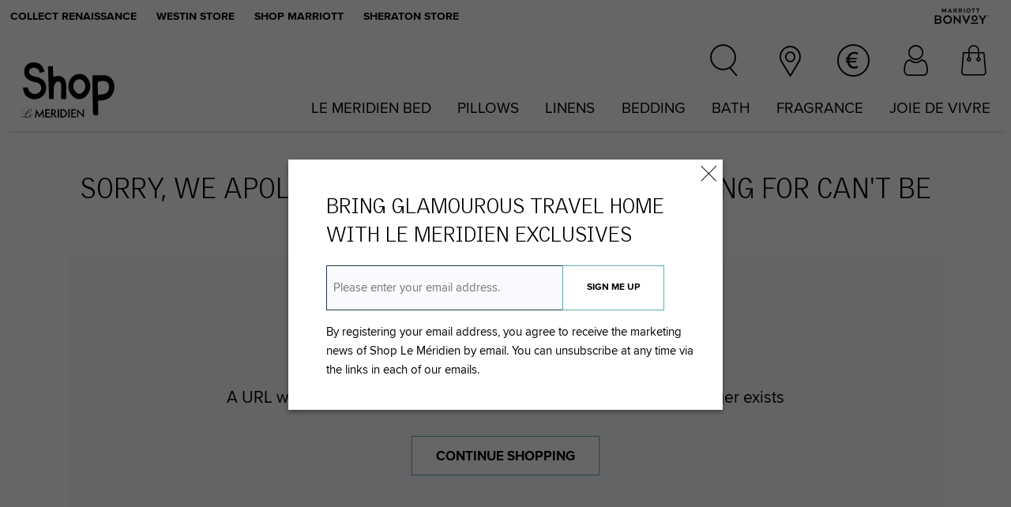

--- FILE ---
content_type: text/html; charset=utf-8
request_url: https://europe.shoplemeridien.com/en/404
body_size: 11563
content:
<!DOCTYPE html><html lang=en-gb dir=ltr ><head><base href=/ ><meta name="description" content="" data-qmeta="description"><meta name="keywords" content="" data-qmeta="keywords"><meta http-equiv="Content-Type" content="text/html; charset=UTF-8" data-qmeta="equiv"> <meta charset=utf-8><meta name=format-detection content="telephone=no"><meta name=msapplication-tap-highlight content=no><meta name=viewport content="user-scalable=yes,initial-scale=1,maximum-scale=5,minimum-scale=1,width=device-width"><meta name=google-site-verification content=rTuzoeqK2xbCAQ9JM4h5LP8uIpqzPm6GVEh2-3boTTE><meta property=og:type content=website><meta property=og:site_name content=shoplemeridien.com><link rel=icon type=image/ico href=statics/icons/favicon.ico><link rel=stylesheet href=https://use.typekit.net/wko2jye.css><script>(function(w,d,s,l,i){w[l]=w[l]||[];w[l].push({'gtm.start':
    new Date().getTime(),event:'gtm.js'});var f=d.getElementsByTagName(s)[0],
    j=d.createElement(s),dl=l!='dataLayer'?'&l='+l:'';j.async=true;j.src=
    'https://www.googletagmanager.com/gtm.js?id='+i+dl;f.parentNode.insertBefore(j,f);
    })(window,document,'script','dataLayer','GTM-MT9BXT8');</script><script>window.dataLayer = window.dataLayer || [];
      dataLayer.site_id="Marriott Bonvoy Boutiques"; 
      dataLayer.env_gdpr="true";
      dataLayer.env_ccpa="true";
      dataLayer.env_marketing="true";
      dataLayer.brandCode="MD";
      dataLayer.brandName="Le Méridien";</script><script defer src=statics/js/swiper.js></script><link rel="stylesheet" href="/css/app.d8a60af5.css"><link rel="stylesheet" href="/css/2.10f95f60.css"><link rel="stylesheet" href="/css/20.676f04df.css"></head><body class="desktop no-touch body--light" ><script data-qmeta-init>window.__Q_META__={"title":"","meta":{"description":{"name":"description","content":""},"keywords":{"name":"keywords","content":""},"equiv":{"http-equiv":"Content-Type","content":"text/html; charset=UTF-8"}},"link":{},"htmlAttr":{},"bodyAttr":{}}</script> <noscript><iframe src="https://www.googletagmanager.com/ns.html?id=GTM-MT9BXT8" height=0 width=0 style=display:none;visibility:hidden></iframe></noscript><div id="q-app" data-server-rendered="true" class="en" data-v-e5fa4d24><!----><div class="q-layout q-layout--standard header-error404" style="min-height:0px;" data-v-e5fa4d24><!----><!----><div class="sitelinks"><p><a href="https://europe.collectrenaissance.com/en/?utm_source=HAH&amp;utm_medium=site-LEM&amp;utm_content=RHR&amp;utm_term=LEM&amp;utm_campaign=PanBrand-Header-Links" target="_blank">Collect Renaissance</a><a href="https://europe.westinstore.com/en/?utm_source=HAH&amp;utm_medium=site-LEM&amp;utm_content=HB&amp;utm_term=LEM&amp;utm_campaign=PanBrand-Header-Links" target="_blank">Westin Store </a><a href="https://europe.shopmarriott.com/en/?utm_source=HAH&amp;utm_medium=site-LEM&amp;utm_content=MAR&amp;utm_term=LEM&amp;utm_campaign=PanBrand-Header-Links" target="_blank">Shop Marriott</a><a href="https://europe.sheratonstore.com/en/?utm_source=HAH&amp;utm_medium=site-LEM&amp;utm_content=SH&amp;utm_term=LEM&amp;utm_campaign=PanBrand-Header-Links" target="_blank">Sheraton Store</a><img src="[data-uri]" alt="Marriott Bonvoy" width="101" height="43" class="bonvoy-logo"></p></div><header class="clearfix"><div class="header-wrap"><h2 class="main-logo no-fix"><a href="/en/" class="router-link-active"><span>Shop Le Méridien</span></a></h2><div class="right-icon-wrapper" data-v-7a4eaa54><div class="mobile-menu-trigger lt-sm" data-v-7a4eaa54><div id="openMenu" class="open-menu" data-v-7a4eaa54><span class="icon-drawer" data-v-7a4eaa54></span><span class="icon-close" data-v-7a4eaa54></span></div><div class="menu-overlay" data-v-7a4eaa54><div class="mobile-menu-panel" data-v-7a4eaa54><div class="more-menu-panel"><div scroll class="content"><div class="menu-item-container account-item"><i aria-hidden="true" role="presentation" class="icon-user q-icon notranslate"> </i><div class="line account-line"><div><h4>My Account</h4></div><ul><li>Login or create an account</li></ul></div></div><div class="menu-item-container region-item"><i aria-hidden="true" role="presentation" class="icon-location q-icon notranslate"> </i><div class="line language-line"><div><h4 class="lang-currency-heading">Language</h4></div><ul><li>Selected: <span>en</span></li></ul></div></div><div class="menu-item-container currency-item"><i aria-hidden="true" role="presentation" class="icon-eur q-icon notranslate"> </i><div class="line currency-line"><div><h4 class="lang-currency-heading">Currency Selection</h4></div><ul><li>Selected: EUR</li></ul></div></div></div></div></div></div></div><div class="search" data-v-7a4eaa54><div id="openMenu" class="open-menu" data-v-7a4eaa54><span class="icon-search" data-v-7a4eaa54><strong data-v-7a4eaa54>Product Search</strong></span><span class="icon-close" data-v-7a4eaa54></span></div><div class="menu-overlay" data-v-7a4eaa54><form class="search-box" data-v-7a4eaa54><p data-v-7a4eaa54><span class="search-input-wrapper" data-v-7a4eaa54><label for="tSearchString" class="hidden" data-v-7a4eaa54>Product Search</label><input placeholder="Product Search" name="tSearchString" id="tSearchString" type="search" autocomplete="off" value="" data-v-7a4eaa54><!----></span><button type="button" value="Search" id="searchSubmit" class="btn-main" data-v-7a4eaa54><span data-v-7a4eaa54>Search</span></button></p></form></div></div><div class="global-sites" data-v-7a4eaa54><div id="openMenu" class="open-menu no-mob" data-v-7a4eaa54><span class="icon-location" data-v-7a4eaa54><strong data-v-7a4eaa54>International Sites</strong></span><span class="icon-close" data-v-7a4eaa54></span></div><div class="menu-overlay" data-v-7a4eaa54><span class="icon-close mob-only" data-v-7a4eaa54></span><ul data-v-7a4eaa54><li><h4>Europe</h4><p clickable="" manual-focus=""><a><strong>Français</strong></a></p><p active="true" clickable="" manual-focus=""><a><strong>English</strong></a></p><p clickable="" manual-focus=""><a><strong>Español</strong></a></p><p clickable="" manual-focus=""><a><strong>Deutsch</strong></a></p></li><li><h4>Asia Pacific</h4><p><a href="https://www.shoplemeridien.cn/zh_cn/?___store=lemeu_zh_cn" class="external"><strong>简体中文</strong></a></p><p><a href="https://www.shoplemeridien.cn/en/?___store=lemeu_en" class="external"><strong>English</strong></a></p></li><li><h4>North America</h4><p><a href="https://www.shoplemeridien.com/category.aspx?malin-goetz&amp;referrer=eu"><strong>English</strong></a></p></li></ul></div></div><div class="currency-selector" data-v-7a4eaa54><div id="openMenu" class="open-menu no-mob"><span class="icon-eur currency-icon"></span><span class="icon-close"></span></div><div class="menu-overlay"><span class="icon-close mob-only"></span><ul><li><p><a active="true" class="active-currency">
        EUR (€)
      </a></p><p><a>
        GBP (£)
      </a></p></li></ul></div></div><div class="account-btn-area" data-v-7a4eaa54><div id="openMenu" class="open-menu no-mob" data-v-7a4eaa54><span class="icon-user" data-v-7a4eaa54></span><span class="icon-close" style="display:;" data-v-7a4eaa54></span></div><div class="menu-overlay" data-v-7a4eaa54><div class="account-panel" data-v-991eef40 data-v-7a4eaa54><span class="icon-close mob-only" data-v-991eef40></span><div class="account-info-wrapper" style="display:;" data-v-991eef40><div data-v-991eef40><h4 class="login-heading" data-v-991eef40>Login</h4><div class="col-12" data-v-991eef40><label for="f_a42bcf74-3322-7d6c-2b24-8bf97cc0122b" class="q-field row no-wrap items-start q-input q-field--outlined q-field--square q-field--labeled q-field--with-bottom" data-v-991eef40><div class="q-field__inner relative-position col self-stretch column justify-center"><div tabindex="-1" class="q-field__control relative-position row no-wrap text-input bg-input"><div class="q-field__control-container col relative-position row no-wrap q-anchor--skip"><input tabindex="0" aria-label="Email Address*" name="emailLogin" autoComplete="username" id="f_a42bcf74-3322-7d6c-2b24-8bf97cc0122b" type="email" value="" class="q-field__native q-placeholder"><div class="q-field__label no-pointer-events absolute ellipsis">Email Address*</div></div></div><div class="q-field__bottom row items-start q-field__bottom--animated"><div class="q-field__messages col"></div></div></div></label></div><div class="col-12" data-v-991eef40><label for="f_1ef84ac7-adae-23c4-b0af-c6404a746220" class="q-field row no-wrap items-start q-input q-field--outlined q-field--square q-field--labeled q-field--with-bottom" data-v-991eef40><div class="q-field__inner relative-position col self-stretch column justify-center"><div tabindex="-1" class="q-field__control relative-position row no-wrap text-input bg-input"><div class="q-field__control-container col relative-position row no-wrap q-anchor--skip"><input tabindex="0" aria-label="Password*" name="passwordLogin" autoComplete="current-password" id="f_1ef84ac7-adae-23c4-b0af-c6404a746220" type="password" value="" class="q-field__native q-placeholder"><div class="q-field__label no-pointer-events absolute ellipsis">Password*</div></div><div class="q-field__append q-field__marginal row no-wrap items-center"><i aria-hidden="true" role="presentation" class="cursor-pointer icon-visibility_off q-icon notranslate" data-v-991eef40> </i></div></div><div class="q-field__bottom row items-start q-field__bottom--animated"><div class="q-field__messages col"></div></div></div></label></div><div class="col-12 required-fields" data-v-991eef40><span data-v-991eef40>* Required Fields</span></div><!----><div class="row rf" data-v-991eef40><div class="q-space" data-v-991eef40></div><span class="show-forget-pwd" data-v-991eef40>Forgot your password?</span></div><div class="action" data-v-991eef40><p class="btn-main link-btn-2 btn-login alt" data-v-19f1c747 data-v-991eef40><span data-v-19f1c747>Login</span></p><div class="loading-spinner component" style="min-height:50px;display:none;" data-v-63ee757a data-v-991eef40><img src="/img/ajax-loader.f0337208.gif" alt="loading" data-v-63ee757a></div><p class="btn-main link-btn-2 show-register btn-main" data-v-19f1c747 data-v-991eef40><span data-v-19f1c747>Create an Account</span></p></div></div></div><div class="register-panel-wrapper" style="display:none;" data-v-991eef40><div class="register-panel en" data-v-a0d53a76 data-v-991eef40><h4 data-v-a0d53a76>Create an Account</h4><div class="col-12 input" data-v-a0d53a76><label for="f_892dc912-c9b4-84c2-767d-6ae5e9309e08" class="q-field row no-wrap items-start q-input q-field--outlined q-field--square q-field--labeled q-field--with-bottom" data-v-a0d53a76><div class="q-field__inner relative-position col self-stretch column justify-center"><div tabindex="-1" class="q-field__control relative-position row no-wrap text-input bg-input"><div class="q-field__control-container col relative-position row no-wrap q-anchor--skip"><input tabindex="0" aria-label="Email Address*" name="createAccountEmail" id="f_892dc912-c9b4-84c2-767d-6ae5e9309e08" autoComplete="off" type="text" value="" class="q-field__native q-placeholder"><div class="q-field__label no-pointer-events absolute ellipsis">Email Address*</div></div></div><div class="q-field__bottom row items-start q-field__bottom--animated"><div class="q-field__messages col"></div></div></div></label></div><div class="col-12 input" data-v-a0d53a76><label for="f_e85cd9e9-870c-6829-94d4-ac89dfbad59a" class="q-field row no-wrap items-start q-input q-field--outlined q-field--square q-field--labeled q-field--with-bottom" data-v-a0d53a76><div class="q-field__inner relative-position col self-stretch column justify-center"><div tabindex="-1" class="q-field__control relative-position row no-wrap text-input bg-input"><div class="q-field__control-container col relative-position row no-wrap q-anchor--skip"><input tabindex="0" aria-label="Password*" name="createAccountPassword" id="f_e85cd9e9-870c-6829-94d4-ac89dfbad59a" autoComplete="off" type="password" value="" class="q-field__native q-placeholder"><div class="q-field__label no-pointer-events absolute ellipsis">Password*</div></div><div class="q-field__append q-field__marginal row no-wrap items-center"><i aria-hidden="true" role="presentation" class="cursor-pointer icon-visibility_off q-icon notranslate" data-v-a0d53a76> </i></div></div><div class="q-field__bottom row items-start q-field__bottom--animated"><div class="q-field__messages col"></div></div></div></label></div><div class="col-12 input" data-v-a0d53a76><label for="f_db993948-500c-fb19-3138-654d976fcfae" class="q-field row no-wrap items-start q-input q-field--outlined q-field--square q-field--labeled q-field--with-bottom" data-v-a0d53a76><div class="q-field__inner relative-position col self-stretch column justify-center"><div tabindex="-1" class="q-field__control relative-position row no-wrap text-input bg-input"><div class="q-field__control-container col relative-position row no-wrap q-anchor--skip"><input tabindex="0" aria-label="Confirm Password*" name="createAccountConfirmPwd" id="f_db993948-500c-fb19-3138-654d976fcfae" autoComplete="off" type="password" value="" class="q-field__native q-placeholder"><div class="q-field__label no-pointer-events absolute ellipsis">Confirm Password*</div></div><div class="q-field__append q-field__marginal row no-wrap items-center"><i aria-hidden="true" role="presentation" class="cursor-pointer icon-visibility_off q-icon notranslate" data-v-a0d53a76> </i></div></div><div class="q-field__bottom row items-start q-field__bottom--animated"><div class="q-field__messages col"></div></div></div></label></div><div class="checkbox" data-v-a0d53a76><input type="checkbox" name="createAccountAgreeTerms" id="createAccountAgreeTerms" data-v-a0d53a76><label for="createAccountAgreeTerms" data-v-a0d53a76>I agree to the
      <a href="/en/help/terms-and-conditions" target="_blank" class="link" data-v-a0d53a76>Terms &amp; Conditions</a>
      and
      <a href="/en/help/privacy-statement" target="_blank" class="link" data-v-a0d53a76>Privacy Policy</a>
      of Shop Le Méridien*</label></div><div class="checkbox" data-v-a0d53a76><input type="checkbox" name="createAccountAgreeSubscribe" id="createAccountAgreeSubscribe" data-v-a0d53a76><label for="createAccountAgreeSubscribe" data-v-a0d53a76>I agree to receive the marketing news of Shop Le Méridien by email. You can unsubscribe at any time via the links in each of our emails.</label></div><div class="action en" data-v-a0d53a76><p class="btn-plain link-btn-2" data-v-19f1c747 data-v-a0d53a76><span data-v-19f1c747>Cancel</span></p><p class="btn-main link-btn-2 alt" data-v-19f1c747 data-v-a0d53a76><span data-v-19f1c747>Register</span></p></div></div></div><div class="register-panel-wrapper" style="display:none;" data-v-991eef40><div class="forget-pwd-panel en desktop" data-v-821e7ca4 data-v-991eef40><h4 data-v-821e7ca4>Forgot your password?</h4><p class="name" data-v-821e7ca4>Please enter your email address.</p><p class="tips" data-v-821e7ca4>You will receive a link to reset your password.</p><div data-v-821e7ca4><label for="f_c82d6130-698a-3569-a791-d934050e3e30" class="q-field row no-wrap items-start q-input q-field--outlined q-field--square q-field--labeled q-field--with-bottom" data-v-821e7ca4><div class="q-field__inner relative-position col self-stretch column justify-center"><div tabindex="-1" class="q-field__control relative-position row no-wrap text-input bg-input"><div class="q-field__control-container col relative-position row no-wrap q-anchor--skip"><input tabindex="0" aria-label="Email Address" name="forgetPasswordEmail" id="f_c82d6130-698a-3569-a791-d934050e3e30" type="text" value="" class="q-field__native q-placeholder"><div class="q-field__label no-pointer-events absolute ellipsis">Email Address</div></div></div><div class="q-field__bottom row items-start q-field__bottom--animated"><div class="q-field__messages col"></div></div></div></label></div><div class="action en" data-v-821e7ca4><p class="btn-plain link-btn-2" data-v-19f1c747 data-v-821e7ca4><span data-v-19f1c747>Cancel</span></p><p class="btn-main link-btn-2 alt" data-v-19f1c747 data-v-821e7ca4><span data-v-19f1c747>submit</span></p></div></div></div></div></div></div><div id="shop-cart" class="cart-btn-area" data-v-7a4eaa54><a href="/en/cart/" aria-label="Shopping Bag" id="shoppingcart" class="cart-btn" data-v-7a4eaa54><span id="cartSumQty" style="display:none;" data-v-7a4eaa54><!----></span><span class="hidden" data-v-7a4eaa54>Shopping Bag</span></a><div class="drop-shopcart clear" style="display:none;" data-v-7a4eaa54><!----><div class="mini-cart gt-xs" data-v-7a4eaa54><div class="mini-cart-panel in-header" data-v-7a4eaa54 data-v-7a4eaa54><div class="loading-spinner component" data-v-63ee757a><img src="/img/ajax-loader.f0337208.gif" alt="loading" data-v-63ee757a></div></div></div></div></div><div class="dialog-mask" style="display:none;" data-v-7a4eaa54><div class="bg" data-v-7a4eaa54></div></div></div><div class="main-nav"><div id="openMenu" class="open-menu"><span class="icon-menu"></span><span class="icon-close"></span></div><div class="menu-overlay"><nav role="navigation" class="nav-block"><ul class="nav top-nav clearfix"><li class="nav-c ct-1"><a href="/en/c/meridien-bed" class="level-1 en"><span>Le Meridien Bed</span></a><!----><div class="level-2 sub-0"><ul><li class="sub-block"><!----><a href="/en/p/meridien-bed/le-meridien-bed" class="sub-link en">Le Meridien Bed</a><!----></li><li class="sub-block"><!----><a href="/en/p/meridien-bed/le-meridien-mattress" class="sub-link en">Le Meridien Mattress</a><!----></li><li class="sub-block"><!----><a href="/en/p/meridien-bed/bed-and-bedding-set" class="sub-link en">Bed and Bedding Set</a><!----></li></ul></div></li><li class="nav-c ct-2"><a href="/en/c/pillows" class="level-1 en"><span>Pillows</span></a><!----><div class="level-2 sub-1"><ul><li class="sub-block"><!----><a href="/en/p/pillows/le-meridien-feather-down-pillow" class="sub-link en">Feather &amp; Down Pillow</a><!----></li><li class="sub-block"><!----><a href="/en/p/pillows/le-meridien-fibre-pillow" class="sub-link en">Fibre Pillow</a><!----></li></ul></div></li><li class="nav-c ct-3"><a href="/en/c/linens" class="level-1 en"><span>Linens</span></a><!----><div class="level-2 sub-2"><ul><li class="sub-block"><!----><a href="/en/p/linens/le-meridien-linen-set" class="sub-link en">Linen Set</a><!----></li><li class="sub-block"><!----><a href="/en/p/linens/duvet-cover-pillowcases-set" class="sub-link en">Duvet Cover &amp; Pillowcases Set</a><!----></li><li class="sub-block"><!----><a href="/en/p/linens/le-meridien-pillowcases" class="sub-link en">Pillowcases</a><!----></li><li class="sub-block"><!----><a href="/en/p/linens/le-meridien-pillow-shams" class="sub-link en">Pillow Shams</a><!----></li><li class="sub-block"><!----><a href="/en/p/linens/le-meridien-duvet-cover" class="sub-link en">Duvet Cover</a><!----></li><li class="sub-block"><!----><a href="/en/p/linens/le-meridien-flat-sheet" class="sub-link en">Flat Sheet</a><!----></li><li class="sub-block"><!----><a href="/en/p/linens/le-meridien-fitted-sheet" class="sub-link en">Fitted Sheet</a><!----></li></ul></div></li><li class="nav-c ct-4"><a href="/en/c/bedding" class="level-1 en"><span>Bedding</span></a><!----><div class="level-2 sub-3"><ul><li class="sub-block"><a href="/en/c/pillows" class="sub-link en">Pillows</a><!----><!----></li><li class="sub-block"><a href="/en/c/linens" class="sub-link en">Linens</a><!----><!----></li><li class="sub-block"><!----><a href="/en/p/bedding/le-meridien-bedding-set" class="sub-link en">Bedding Set</a><!----></li><li class="sub-block"><!----><a href="/en/p/bedding/signature-bed-throw" class="sub-link en">Signature Bed Throw</a><!----></li><li class="sub-block"><!----><a href="/en/p/bedding/le-meridien-down-duvet" class="sub-link en">Down Duvet</a><!----></li><li class="sub-block"><!----><a href="/en/p/bedding/le-meridien-fibre-duvet" class="sub-link en">Fibre Duvet</a><!----></li><li class="sub-block"><!----><a href="/en/p/bedding/le-meridien-mattress-pad" class="sub-link en">Mattress Pad</a><!----></li><li class="sub-block"><!----><a href="/en/p/bedding/le-meridien-featherbed" class="sub-link en">Featherbed</a><!----></li></ul></div></li><li class="nav-c ct-5"><a href="/en/c/bath" class="level-1 en"><span>Bath</span></a><!----><div class="level-2 sub-4"><ul><li class="sub-block"><a href="/en/c/malin-goetz" class="sub-link en">Malin+Goetz</a><!----><!----></li><li class="sub-block"><!----><a href="/en/p/bath/textured-robe" class="sub-link en">Textured Robe</a><!----></li><li class="sub-block"><!----><a href="/en/p/bath/terry-velour-robe" class="sub-link en">Terry Velour Robe</a><!----></li><li class="sub-block"><!----><a href="/en/p/bath/slippers" class="sub-link en">Slippers</a><!----></li><li class="sub-block"><!----><a href="/en/p/bath/le-meridien-towel-set" class="sub-link en">Towel Set</a><!----></li><li class="sub-block"><!----><a href="/en/p/bath/le-meridien-bath-towel" class="sub-link en">Bath Towel</a><!----></li><li class="sub-block"><!----><a href="/en/p/bath/le-meridien-hand-towel" class="sub-link en">Hand Towel</a><!----></li><li class="sub-block"><!----><a href="/en/p/bath/le-meridien-washcloth" class="sub-link en">Washcloth</a><!----></li><li class="sub-block"><!----><a href="/en/p/bath/le-meridien-bath-mat" class="sub-link en">Bath Mat</a><!----></li><li class="sub-block"><!----><a href="/en/p/bath/le-meridien-beach-towel" class="sub-link en">Beach Towel</a><!----></li></ul></div></li><li class="nav-c ct-6"><a href="/en/c/fragrance" class="level-1 en"><span>Fragrance</span></a><!----><div class="level-2 sub-5"><ul><li class="sub-block"><!----><a href="/en/p/fragrance/lm002-room-diffuser-set" class="sub-link en">LM002 Room Diffuser Set</a><!----></li><li class="sub-block"><!----><a href="/en/p/fragrance/lm002-room-diffuser-refill" class="sub-link en">LM002 Room Diffuser Refill</a><!----></li><li class="sub-block"><!----><a href="/en/p/fragrance/lm002-home-diffuser-set" class="sub-link en">LM002 Home Diffuser Set</a><!----></li><li class="sub-block"><!----><a href="/en/p/fragrance/lm002-home-diffuser-cartridge" class="sub-link en">LM002 Home Diffuser Cartridge</a><!----></li><li class="sub-block"><!----><a href="/en/p/fragrance/lm002-votive-candle" class="sub-link en">LM002 Votive</a><!----></li></ul></div></li><li class="nav-c ct-7"><a href="/en/c/joie-de-vivre" class="level-1 en"><span>Joie de vivre</span></a><!----><div class="level-2 sub-6"><ul><li class="sub-block"><!----><a href="/en/p/joie-de-vivre/backgammon-sets" class="sub-link en">Backgammon Sets</a><!----></li><li class="sub-block"><!----><a href="/en/p/joie-de-vivre/dominoes" class="sub-link en">Dominoes</a><!----></li><li class="sub-block"><!----><a href="/en/p/joie-de-vivre/turkish-foutas" class="sub-link en">Turkish Foutas</a><!----></li><li class="sub-block"><!----><a href="/en/p/joie-de-vivre/striped-beach-tote" class="sub-link en">Striped Beach Tote</a><!----></li><li class="sub-block"><!----><a href="/en/p/joie-de-vivre/le-meridien-beach-towel" class="sub-link en">Beach Towel</a><!----></li><li class="sub-block"><!----><a href="/en/p/joie-de-vivre/flower-basket" class="sub-link en">Flower Basket</a><!----></li><li class="sub-block"><!----><a href="/en/p/joie-de-vivre/picnic-basket" class="sub-link en">Picnic Basket</a><!----></li><li class="sub-block"><!----><a href="/en/p/joie-de-vivre/le-scoop-gelato-bowls" class="sub-link en">Le Scoop Gelato Bowls</a><!----></li><li class="sub-block"><!----><a href="/en/p/joie-de-vivre/le-scoop-wallpaper" class="sub-link en">Le Scoop Wallpaper</a><!----></li><li class="sub-block"><!----><a href="/en/p/joie-de-vivre/avec-amour-wallpaper" class="sub-link en">(avec amour) Wallpaper</a><!----></li><li class="sub-block"><!----><a href="/en/p/joie-de-vivre/la-fete-wallpaper" class="sub-link en">La Fête Wallpaper</a><!----></li></ul></div></li></ul></nav></div></div></div><!----></header><!----><div class="q-page-container"><div class="page-block content page-block-pc"><div class="notfound" data-v-0c8c3272><div class="notfound-content" data-v-0c8c3272><div class="content" data-v-0c8c3272><div class="tagline-wrap container" data-v-0c8c3272><h1 data-v-0c8c3272>Sorry, we apologize the page you were looking for can't be found.</h1><div class="content-wrap" data-v-0c8c3272><section data-v-0c8c3272><h3 class="how" data-v-0c8c3272>How did I get here?</h3><p data-v-0c8c3272>This could have happened because of an internal error</p><p data-v-0c8c3272>A URL was incorrectly entered or the page you're looking for no longer exists</p></section><div class="links" data-v-0c8c3272><a href="/en/" class="router-link-active" data-v-0c8c3272><p class="btn-main link-btn-2" data-v-19f1c747 data-v-0c8c3272><span data-v-19f1c747>Continue Shopping</span></p></a></div></div></div></div></div></div></div><footer><div screen-width="1024" class="footer-wrap-top shell-bg"><div id="footer-top" class="footer clear clearfix"><div data-v-785033fc><div class="email-signup" data-v-785033fc><div id="ftr-email-signup2" class="subscribe clearfix" style="display:;" data-v-785033fc><label class="slogan en" data-v-785033fc>SIGN UP FOR UPDATES</label><p data-v-785033fc><label for="newsletterSubscribeFooter" class="hidden" data-v-785033fc>Email subscription</label><input type="email" placeholder="Please enter your email address." autocomplete="email" name="newsletterSubscribeFooter" id="newsletterSubscribeFooter" value="" data-v-785033fc><button id="emailAddress2btn" type="button" class="btn-black" data-v-785033fc>Sign Me Up</button></p></div><div class="disclaimer" style="display:;" data-v-785033fc>By registering your email address, you agree to receive the marketing news of Shop Le Méridien by email. You can unsubscribe at any time <span>via the links in each of our emails.</span></div><div class="email-conf" style="display:none;" data-v-785033fc><p class="en" data-v-785033fc>Thank you. We'll be in touch!</p></div></div><!----></div><div class="footer-links"><div class="support"><div class="clearfix"><a href="tel:+33141515511" class="icon-phone"><span>+33 1 41 51 55 11</span></a><a href="/en/help/contact-us" class="icon-email"><span>Email</span></a><a class="icon-chat cursor-pointer"><span>Chat</span></a><a href="/en/help/shipping-and-returns" class="icon-faq"><span>FAQs</span></a><!----></div></div><!----><!----><!----></div></div></div><div class="footer-wrap-bottom"><div id="footer-bottom" class="footer"><div class="all-sites clearfix"><h2>Shop Our Other Hotel Sites</h2><p><a href="https://europe.collectrenaissance.com/en/?utm_source=HAH&amp;utm_medium=site-LEM&amp;utm_content=RHR&amp;utm_term=LEM&amp;utm_campaign=PanBrand-Footer-Links" target="_blank" id="site0" class="site external">
        Collect Renaissance
      </a><a href="https://europe.shopmarriott.com/en/?utm_source=HAH&amp;utm_medium=site-LEM&amp;utm_content=MAR&amp;utm_term=LEM&amp;utm_campaign=PanBrand-Footer-Links" target="_blank" id="site1" class="site external">
        Shop Marriott
      </a><a href="https://europe.shopcourtyard.com/en/?utm_source=HAH&amp;utm_medium=site-LEM&amp;utm_content=CYM&amp;utm_term=LEM&amp;utm_campaign=PanBrand-Footer-Links" target="_blank" id="site2" class="site external">
        Shop Courtyard
      </a><a href="https://europe.stregisboutique.com/en/?utm_source=HAH&amp;utm_medium=site-LEM&amp;utm_content=STR&amp;utm_term=LEM&amp;utm_campaign=PanBrand-Footer-Links" target="_blank" id="site3" class="site external">
        St. Regis Boutique
      </a><a href="https://europe.whotelsthestore.com/en/?utm_source=HAH&amp;utm_medium=site-LEM&amp;utm_content=WHO&amp;utm_term=LEM&amp;utm_campaign=PanBrand-Footer-Links" target="_blank" id="site4" class="site external">
        W Hotels The Store
      </a><a href="https://europe.westinstore.com/en/?utm_source=HAH&amp;utm_medium=site-LEM&amp;utm_content=HB&amp;utm_term=LEM&amp;utm_campaign=PanBrand-Footer-Links" target="_blank" id="site5" class="site external">
        Westin Store
      </a><a href="https://europe.sheratonstore.com/en/?utm_source=HAH&amp;utm_medium=site-LEM&amp;utm_content=SH&amp;utm_term=LEM&amp;utm_campaign=PanBrand-Footer-Links" target="_blank" id="site6" class="site external">
        Sheraton Store
      </a><a href="https://europe.luxurycollectionstore.com/en/?utm_source=HAH&amp;utm_medium=site-LEM&amp;utm_content=LUX&amp;utm_term=LEM&amp;utm_campaign=PanBrand-Footer-Links" target="_blank" id="site7" class="site external">
        Luxury Collection Store
      </a></p></div><div class="links copyright clearfix clear"><p class="help-links"><span id="ccpacontainer"></span><a href="/en/help/shipping-and-returns">Shipping &amp; Return Policies</a><a href="/en/help/privacy-statement">Privacy Policy</a><a href="https://www.marriott.com/about/privacy.mi" target="_blank" rel="noreferer, ,noopener">Privacy Center</a><!----><a href="https://www.marriott.co.uk/about/terms-of-use.mi" target="_blank">Terms of Use</a><!----><span id="teconsent"></span></p><p class="copyright">&copy; 2025 Marriott International, Inc. and Hotels At Home, Inc. All rights reserved. Marriott proprietary information.</p><p class="icon-hotel-logo"><span>Le Méridien Hotels</span></p><p>Hotels At Home®</p></div><div class="brand-logo-footer"></div></div><!----></div></footer><div class="progress-wrap"><svg width="100%" height="100%" viewBox="-1 -1 102 102" class="progress-circle svg-content"><path d="M50,1 a49,49 0 0,1 0,98 a49,49 0 0,1 0,-98"></path></svg></div></div><!----><!----><div><!----></div></div><!----><!----></div><script>window.__INITIAL_STATE__={"lang":{"lang":"en","storeId":"74","storeCode":"shoplemeridien_en","currency":"EUR","employcode":"","fromStoreId":""},"site":{"session":"bs9jlphfck9ee8j0gqdsavqotg","title":"Le Méridien Bath and Body Collection by Malin+Goetz | Shop Now","siteNav":[{"id":"549","name":"Le Meridien Bed","url":"meridien-bed","type":"category","children":[{"id":"7527","name":"Le Meridien Bed","url":"meridien-bed.le-meridien-bed","type":"product"},{"id":"7528","name":"Le Meridien Mattress","url":"meridien-bed.le-meridien-mattress","type":"product"},{"id":"7574","name":"Bed and Bedding Set","url":"meridien-bed.bed-and-bedding-set","type":"product"}]},{"id":"551","name":"Pillows","url":"pillows","type":"category","children":[{"id":"7531","name":"Feather & Down Pillow","url":"pillows.le-meridien-feather-down-pillow","type":"product"},{"id":"7532","name":"Fibre Pillow","url":"pillows.le-meridien-fibre-pillow","type":"product"}]},{"id":"552","name":"Linens","url":"linens","type":"category","children":[{"id":"7576","name":"Linen Set","url":"linens.le-meridien-linen-set","type":"product"},{"id":"7577","name":"Duvet Cover & Pillowcases Set","url":"linens.duvet-cover-pillowcases-set","type":"product"},{"id":"7541","name":"Pillowcases","url":"linens.le-meridien-pillowcases","type":"product"},{"id":"7542","name":"Pillow Shams","url":"linens.le-meridien-pillow-shams","type":"product"},{"id":"7544","name":"Duvet Cover","url":"linens.le-meridien-duvet-cover","type":"product"},{"id":"7545","name":"Flat Sheet","url":"linens.le-meridien-flat-sheet","type":"product"},{"id":"7546","name":"Fitted Sheet","url":"linens.le-meridien-fitted-sheet","type":"product"}]},{"id":"550","name":"Bedding","url":"bedding","type":"category","children":[{"id":"551","name":"Pillows","url":"pillows","type":"category","children":[{"id":"7531","name":"Feather & Down Pillow","url":"pillows.le-meridien-feather-down-pillow","type":"product"},{"id":"7532","name":"Fibre Pillow","url":"pillows.le-meridien-fibre-pillow","type":"product"}]},{"id":"552","name":"Linens","url":"linens","type":"category","children":[{"id":"7576","name":"Linen Set","url":"linens.le-meridien-linen-set","type":"product"},{"id":"7577","name":"Duvet Cover & Pillowcases Set","url":"linens.duvet-cover-pillowcases-set","type":"product"},{"id":"7541","name":"Pillowcases","url":"linens.le-meridien-pillowcases","type":"product"},{"id":"7542","name":"Pillow Shams","url":"linens.le-meridien-pillow-shams","type":"product"},{"id":"7544","name":"Duvet Cover","url":"linens.le-meridien-duvet-cover","type":"product"},{"id":"7545","name":"Flat Sheet","url":"linens.le-meridien-flat-sheet","type":"product"},{"id":"7546","name":"Fitted Sheet","url":"linens.le-meridien-fitted-sheet","type":"product"}]},{"id":"7575","name":"Bedding Set","url":"bedding.le-meridien-bedding-set","type":"product"},{"id":"7533","name":"Signature Bed Throw","url":"bedding.signature-bed-throw","type":"product"},{"id":"7534","name":"Down Duvet","url":"bedding.le-meridien-down-duvet","type":"product"},{"id":"7535","name":"Fibre Duvet","url":"bedding.le-meridien-fibre-duvet","type":"product"},{"id":"7536","name":"Mattress Pad","url":"bedding.le-meridien-mattress-pad","type":"product"},{"id":"7537","name":"Featherbed","url":"bedding.le-meridien-featherbed","type":"product"}]},{"id":"553","name":"Bath","url":"bath","type":"category","children":[{"id":"554","name":"Malin+Goetz","url":"malin-goetz","type":"category","children":[{"id":"7578","name":"Bath & Body Set","url":"malin-goetz.bath-body-set","type":"product"},{"id":"7579","name":"Hair Care Set","url":"malin-goetz.hair-care-set","type":"product"},{"id":"7549","name":"Peppermint Shampoo","url":"malin-goetz.peppermint-shampoo","type":"product"},{"id":"7550","name":"Cilantro Conditioner","url":"malin-goetz.cilantro-conditioner","type":"product"},{"id":"7551","name":"Sage Body Wash","url":"malin-goetz.sage-body-wash","type":"product"},{"id":"7552","name":"Vitamin B5 Body Lotion","url":"malin-goetz.vitamin-b5-body-lotion","type":"product"},{"id":"7553","name":"Lime Bar Soap","url":"malin-goetz.lime-bar-soap","type":"product"},{"id":"7554","name":"Hotel Soap Set","url":"malin-goetz.hotel-soap-set","type":"product"},{"id":"8230","name":"LM002 Votive","url":"malin-goetz.lm002-votive-candle","type":"product"}]},{"id":"7555","name":"Textured Robe","url":"bath.textured-robe","type":"product"},{"id":"7556","name":"Terry Velour Robe","url":"bath.terry-velour-robe","type":"product"},{"id":"7557","name":"Slippers","url":"bath.slippers","type":"product"},{"id":"7580","name":"Towel Set","url":"bath.le-meridien-towel-set","type":"product"},{"id":"7559","name":"Bath Towel","url":"bath.le-meridien-bath-towel","type":"product"},{"id":"7560","name":"Hand Towel","url":"bath.le-meridien-hand-towel","type":"product"},{"id":"7561","name":"Washcloth","url":"bath.le-meridien-washcloth","type":"product"},{"id":"7562","name":"Bath Mat","url":"bath.le-meridien-bath-mat","type":"product"},{"id":"7563","name":"Beach Towel","url":"bath.le-meridien-beach-towel","type":"product"}]},{"id":"596","name":"Fragrance","url":"fragrance","type":"category","children":[{"id":"9470","name":"LM002 Room Diffuser Set","url":"fragrance.lm002-room-diffuser-set","type":"product"},{"id":"9471","name":"LM002 Room Diffuser Refill","url":"fragrance.lm002-room-diffuser-refill","type":"product"},{"id":"9472","name":"LM002 Home Diffuser Set","url":"fragrance.lm002-home-diffuser-set","type":"product"},{"id":"9473","name":"LM002 Home Diffuser Cartridge","url":"fragrance.lm002-home-diffuser-cartridge","type":"product"},{"id":"8230","name":"LM002 Votive","url":"fragrance.lm002-votive-candle","type":"product"}]},{"id":"555","name":"Joie de vivre","url":"joie-de-vivre","type":"category","children":[{"id":"7567","name":"Backgammon Sets","url":"joie-de-vivre.backgammon-sets","type":"product"},{"id":"7572","name":"Dominoes","url":"joie-de-vivre.dominoes","type":"product"},{"id":"7570","name":"Turkish Foutas","url":"joie-de-vivre.turkish-foutas","type":"product"},{"id":"7571","name":"Striped Beach Tote","url":"joie-de-vivre.striped-beach-tote","type":"product"},{"id":"7563","name":"Beach Towel","url":"joie-de-vivre.le-meridien-beach-towel","type":"product"},{"id":"7565","name":"Flower Basket","url":"joie-de-vivre.flower-basket","type":"product"},{"id":"7566","name":"Picnic Basket","url":"joie-de-vivre.picnic-basket","type":"product"},{"id":"7568","name":"Le Scoop Gelato Bowls","url":"joie-de-vivre.le-scoop-gelato-bowls","type":"product"},{"id":"7569","name":"Le Scoop Wallpaper","url":"joie-de-vivre.le-scoop-wallpaper","type":"product"},{"id":"7564","name":"(avec amour) Wallpaper","url":"joie-de-vivre.avec-amour-wallpaper","type":"product"},{"id":"7573","name":"La Fête Wallpaper","url":"joie-de-vivre.la-fete-wallpaper","type":"product"}]}],"homePc":{"page_id":"101","page_title":"LEM - Home Page - EN","meta_title":"Shop Le Méridien | Hotel Exclusives Inspired By The Golden Age of Travel","meta_description":"Shop Le Méridien exclusive hotel collection for beds, pillows, linens, bedding, décor and more. Shop now. ","meta_keyword":"","banner":"Home page banner","banner_mobile":null,"promotion_text":"Save 20% on europe.shoplemeridien.com. Offer does not apply to taxes, shipping fees, or previous purchases, and may not be combined with any other offer. Offers valid through December 22, 2025 and while supplies last. Other restrictions may apply."},"homeMobile":{},"needShowLogin":false,"showSecondCloseIcon":false,"hasLoginSuccess":false,"userInfo":{},"searchSuggest":[],"promotion":{},"faviList":[],"faviHash":[],"defaultCountry":"","isEU":true,"pageLoading":false,"allowMarketingCookies":false,"allowFunctionalCookies":false,"allowRecaptcha":false,"showCookieOptions":false,"showCookieDialog":true,"cookieDialogOpenSource":"","hrefdata":{"en-us":{"href":"https:\u002F\u002Fwww.shoplemeridien.com\u002Fcategory.aspx?malin-goetz","hreflang":"en-us","rel":"alternate"},"en-ie":{"href":"https:\u002F\u002Feurope.shoplemeridien.com\u002Fen\u002Fc\u002Fmalin-goetz","hreflang":"en-ie","rel":"alternate"},"en":{"href":"https:\u002F\u002Feurope.shoplemeridien.com\u002Fen\u002Fc\u002Fmalin-goetz","hreflang":"en","rel":"alternate"},"fr":{"href":"https:\u002F\u002Feurope.shoplemeridien.com\u002Ffr\u002Fc\u002Fmalin-goetz","hreflang":"fr","rel":"alternate"},"de":{"href":"https:\u002F\u002Feurope.shoplemeridien.com\u002Fde\u002Fc\u002Fmalin-goetz","hreflang":"de","rel":"alternate"},"es":{"href":"https:\u002F\u002Feurope.shoplemeridien.com\u002Fes\u002Fc\u002Fmalin-goetz","hreflang":"es","rel":"alternate"},"canonical":{"href":"https:\u002F\u002Feurope.shoplemeridien.com\u002Fen\u002Fc\u002Fmalin-goetz","rel":"canonical"}}},"prod":{"category":{"id":"554","name":"Malin+Goetz","hreflangs":{"de":"https:\u002F\u002Feurope.shoplemeridien.com\u002Fde\u002Fc\u002Fmalin-goetz","en":"https:\u002F\u002Feurope.shoplemeridien.com\u002Fen\u002Fc\u002Fmalin-goetz","en-ca":null,"en-cn":null,"en-ie":"https:\u002F\u002Feurope.shoplemeridien.com\u002Fen\u002Fc\u002Fmalin-goetz","en-us":"https:\u002F\u002Fwww.shoplemeridien.com\u002Fcategory.aspx?malin-goetz","es":"https:\u002F\u002Feurope.shoplemeridien.com\u002Fes\u002Fc\u002Fmalin-goetz","fr":"https:\u002F\u002Feurope.shoplemeridien.com\u002Ffr\u002Fc\u002Fmalin-goetz","fr-ca":null,"fr-us":null,"x-default":"https:\u002F\u002Feurope.shoplemeridien.com\u002Fen\u002Fc\u002Fmalin-goetz","zh-cn":null},"page_title":"Le Méridien Bath and Body Collection by Malin+Goetz | Shop Now","meta_title":"Le Méridien Bath and Body Collection by Malin+Goetz | Shop Now","meta_description":"Treat yourself to nourishing Malin+Goetz bath and body essentials including shampoo, conditioner, body wash, body lotion and more. Shop now.","meta_keyword":"","landing_page":"","description":"Elevate your bath experience, with Malin+Goetz unisex bath essentials for all skin types, effectively formulated with evocative ingredients are the perfect complement for every regimen.  ","short_description":"","short_description2":"","seo_copy_1":"","seo_copy_2":"","alt_layout_name":"","additional_information_one":"","additional_information_two":"","additional_information_three":"","additional_information_four":"","additional_information_five":"","additional_information_six":"","additional_information_seven":"","additional_information_eight":"","url":"malin-goetz","image":"","extra_image_1":"","extra_image_2":"","extra_image_3":"","extra_image_4":"","extra_image_5":"","extra_image_6":"","extra_image_7":"","banner":"€25.00","banner_mobile":"","promotion_text":"Save 20% on europe.shoplemeridien.com. Offer does not apply to taxes, shipping fees, or previous purchases, and may not be combined with any other offer. Offers valid through December 22, 2025 and while supplies last. Other restrictions may apply.","breadcrumbs":[{"id":"553","name":"Bath","url":"bath","custom_promo_category_id":""}],"promoIsActive":true,"promoDaysLeft":49,"promoStart":"Monday","promoEnd":"Monday","promoCategoryId":"","promoSubCategoryId":"","parentPromoCategoryId":"","promoCategoryReplacementName":"COLLECTION MALIN+GOETZ","grammar_rules":"","children":[{"id":"7578","sku":"LEM-308-HAIRBODY","name":"Bath & Body Set","market_price":"€108.00","price":"€86.40","is_new":"0","short_description":"Bath & Body Set","small_image":"https:\u002F\u002Fapi.shoplemeridien.com\u002Fmedia\u002Fcatalog\u002Fproduct\u002Fl\u002Fe\u002Fle-meridien-bath-body-set-lem-308-hairbody-8-4pc_small_2.jpg","thumbnail_image":"https:\u002F\u002Fapi.shoplemeridien.com\u002Fmedia\u002Fcatalog\u002Fproduct\u002Fl\u002Fe\u002Fle-meridien-bath-body-set-lem-308-hairbody-8-4pc_thmb_2.jpg","url":"malin-goetz.bath-body-set","promoCategoryId":"Malin+Goetz","parentPromoCategoryId":"","type":"product","easy_buy":false,"custom_parent_product_sku":"LEM-308-HAIRBODY","custom_name_in_english":"Bath & Body Set"},{"id":"7579","sku":"LEM-307-HAIRSET","name":"Hair Care Set","market_price":"€49.00","price":"€39.20","is_new":"0","short_description":"Hair Care Set","small_image":"https:\u002F\u002Fapi.shoplemeridien.com\u002Fmedia\u002Fcatalog\u002Fproduct\u002Fl\u002Fe\u002Fle-meridien-hair-care-set-lem-307-hairset-8-2pc_small_3.jpg","thumbnail_image":"https:\u002F\u002Fapi.shoplemeridien.com\u002Fmedia\u002Fcatalog\u002Fproduct\u002Fl\u002Fe\u002Fle-meridien-hair-care-set-lem-307-hairset-8-2pc_thmb_3.jpg","url":"malin-goetz.hair-care-set","promoCategoryId":"Malin+Goetz","parentPromoCategoryId":"","type":"product","easy_buy":false,"custom_parent_product_sku":"LEM-307-HAIRSET","custom_name_in_english":"Hair Care Set"},{"id":"7549","sku":"LEM-303-SHAMPOO-PEPRMNT-8","name":"Peppermint Shampoo","market_price":"€24.00","price":"€19.20","is_new":"0","short_description":"Peppermint Shampoo","small_image":"https:\u002F\u002Fapi.shoplemeridien.com\u002Fmedia\u002Fcatalog\u002Fproduct\u002Fl\u002Fe\u002Fle-meridien-peppermint-shampoo-lem-303-shampoo-peprmint-8_small_1.jpg","thumbnail_image":"https:\u002F\u002Fapi.shoplemeridien.com\u002Fmedia\u002Fcatalog\u002Fproduct\u002Fl\u002Fe\u002Fle-meridien-peppermint-shampoo-lem-303-shampoo-peprmint-8_thmb_1.jpg","url":"malin-goetz.peppermint-shampoo","promoCategoryId":"Malin+Goetz","parentPromoCategoryId":"","type":"product","easy_buy":true,"custom_parent_product_sku":"LEM-303-SHAMPOO-PEPRMNT-8","custom_name_in_english":"Peppermint Shampoo"},{"id":"7550","sku":"LEM-304-CONDIT-CILANTRO-8","name":"Cilantro Conditioner","market_price":"€25.00","price":"€20.00","is_new":"0","short_description":"Cilantro Conditioner","small_image":"https:\u002F\u002Fapi.shoplemeridien.com\u002Fmedia\u002Fcatalog\u002Fproduct\u002Fl\u002Fe\u002Fle-meridien-cilantro-conditioner-lem-304-condit-cilantro-8_small_1.jpg","thumbnail_image":"https:\u002F\u002Fapi.shoplemeridien.com\u002Fmedia\u002Fcatalog\u002Fproduct\u002Fl\u002Fe\u002Fle-meridien-cilantro-conditioner-lem-304-condit-cilantro-8_thmb_1.jpg","url":"malin-goetz.cilantro-conditioner","promoCategoryId":"Malin+Goetz","parentPromoCategoryId":"","type":"product","easy_buy":true,"custom_parent_product_sku":"LEM-304-CONDIT-CILANTRO-8","custom_name_in_english":"Cilantro Conditioner"},{"id":"7551","sku":"LEM-301-BODYWASH-SAGE-8","name":"Sage Body Wash","market_price":"€24.00","price":"€19.20","is_new":"0","short_description":"Sage Body Wash","small_image":"https:\u002F\u002Fapi.shoplemeridien.com\u002Fmedia\u002Fcatalog\u002Fproduct\u002Fl\u002Fe\u002Fle-meridien-sage-body-wash-lem-301-bodywash-sage-8_small_1.jpg","thumbnail_image":"https:\u002F\u002Fapi.shoplemeridien.com\u002Fmedia\u002Fcatalog\u002Fproduct\u002Fl\u002Fe\u002Fle-meridien-sage-body-wash-lem-301-bodywash-sage-8_thmb_1.jpg","url":"malin-goetz.sage-body-wash","promoCategoryId":"Malin+Goetz","parentPromoCategoryId":"","type":"product","easy_buy":true,"custom_parent_product_sku":"LEM-301-BODYWASH-SAGE-8","custom_name_in_english":"Sage Body Wash"},{"id":"7552","sku":"LEM-302-BODYLOTN-VITAMNB-8","name":"Vitamin B5 Body Lotion","market_price":"€35.00","price":"€28.00","is_new":"0","short_description":"Vitamin B5 Body Lotion","small_image":"https:\u002F\u002Fapi.shoplemeridien.com\u002Fmedia\u002Fcatalog\u002Fproduct\u002Fl\u002Fe\u002Fle-meridien-vitamin-b5-body-lotion-lem-302-bodylotn-vitamnb5-8_small.jpg","thumbnail_image":"https:\u002F\u002Fapi.shoplemeridien.com\u002Fmedia\u002Fcatalog\u002Fproduct\u002Fl\u002Fe\u002Fle-meridien-vitamin-b5-body-lotion-lem-302-bodylotn-vitamnb5-8_thmb.jpg","url":"malin-goetz.vitamin-b5-body-lotion","promoCategoryId":"Malin+Goetz","parentPromoCategoryId":"","type":"product","easy_buy":true,"custom_parent_product_sku":"LEM-302-BODYLOTN-VITAMNB-8","custom_name_in_english":"Vitamin B5 Body Lotion"},{"id":"7553","sku":"LEM-300-SOAP-LIME-5","name":"Lime Bar Soap","market_price":"€18.00","price":"€14.40","is_new":"0","short_description":"Lime Bar Soap","small_image":"https:\u002F\u002Fapi.shoplemeridien.com\u002Fmedia\u002Fcatalog\u002Fproduct\u002Fl\u002Fe\u002Fle-meridien-lime-bar-soap-set-lem-300-barsoap-lime-1-set5_1_small.jpg","thumbnail_image":"https:\u002F\u002Fapi.shoplemeridien.com\u002Fmedia\u002Fcatalog\u002Fproduct\u002Fl\u002Fe\u002Fle-meridien-lime-bar-soap-set-lem-300-barsoap-lime-1-set5_1_thmb.jpg","url":"malin-goetz.lime-bar-soap","promoCategoryId":"Malin+Goetz","parentPromoCategoryId":"","type":"product","easy_buy":true,"custom_parent_product_sku":"LEM-300-SOAP-LIME-5","custom_name_in_english":"Lime Bar Soap"},{"id":"7554","sku":"LEM-300-SOAP-LIME-1-SET5","name":"Hotel Soap Set","market_price":"€16.00","price":"€12.80","is_new":"0","short_description":"Hotel Soap Set","small_image":"https:\u002F\u002Fapi.shoplemeridien.com\u002Fmedia\u002Fcatalog\u002Fproduct\u002Fl\u002Fe\u002Fle-meridien-lime-bar-soap-set-lem-300-barsoap-lime-1-set5_small.jpg","thumbnail_image":"https:\u002F\u002Fapi.shoplemeridien.com\u002Fmedia\u002Fcatalog\u002Fproduct\u002Fl\u002Fe\u002Fle-meridien-lime-bar-soap-set-lem-300-barsoap-lime-1-set5_thmb.jpg","url":"malin-goetz.hotel-soap-set","promoCategoryId":"Malin+Goetz","parentPromoCategoryId":"","type":"product","easy_buy":true,"custom_parent_product_sku":"LEM-300-SOAP-LIME-1-SET5","custom_name_in_english":"Hotel Soap Set"},{"id":"8230","sku":"LEM-600-01-LM002-2","name":"LM002 Votive","market_price":"€22.00","price":"€17.60","is_new":"0","short_description":"","small_image":"https:\u002F\u002Fapi.shoplemeridien.com\u002Fmedia\u002Fcatalog\u002Fproduct\u002Fl\u002Fe\u002Fle-meridien-lm002-votive-lem-600-01-lm002-2_small.jpg","thumbnail_image":"https:\u002F\u002Fapi.shoplemeridien.com\u002Fmedia\u002Fcatalog\u002Fproduct\u002Fl\u002Fe\u002Fle-meridien-lm002-votive-lem-600-01-lm002-2_thmb.jpg","url":"malin-goetz.lm002-votive-candle","promoCategoryId":"Fragrance","parentPromoCategoryId":"","type":"product","easy_buy":true,"custom_parent_product_sku":"LEM-600-01-LM002-2","custom_name_in_english":"LM002 Votive"}]},"product":{},"prodPageLoading":false},"cart":{"productId":"7562","cart":{},"cartQty":0,"bought":false,"region":[],"justAdded":{},"cartIndex":0},"payment":{"method":null},"shipping":{"carrier":null}}</script><script src="/js/runtime.c4d2172d.js" defer></script><script src="/js/2.93f0be9a.js" defer></script><script src="/js/20.adefd1b1.js" defer></script><script src="/js/vendor.c0644722.js" defer></script><script src="/js/app.85fdf1c5.js" defer></script></body></html>

--- FILE ---
content_type: text/css
request_url: https://europe.shoplemeridien.com/css/2.10f95f60.css
body_size: 35661
content:
@charset "UTF-8";.global-sites p[active]{cursor:default}.global-sites P:hover a,.global-sites p[active] a{color:#263a50}.cart-summary li label{padding:0;width:60%;text-align:right;float:left}.drop-shopcart{max-height:80vh;overflow-y:auto}.icon-bag[data-v-a0d53a76]:before{content:"\e900"}.icon-bag[data-v-a0d53a76]:before,.icon-location[data-v-a0d53a76]:before{font-family:lemIcons;font-weight:400;font-style:normal;font-variant:normal;text-transform:none;speak:none;font-feature-settings:normal;-webkit-font-smoothing:antialiased;-moz-osx-font-smoothing:grayscale}.icon-location[data-v-a0d53a76]:before{content:"\e903"}.icon-pillow-split[data-v-a0d53a76]:before{content:"\e904"}.icon-eco-friendly[data-v-a0d53a76]:before,.icon-pillow-split[data-v-a0d53a76]:before{font-family:lemIcons;font-weight:400;font-style:normal;font-variant:normal;text-transform:none;speak:none;font-feature-settings:normal;-webkit-font-smoothing:antialiased;-moz-osx-font-smoothing:grayscale}.icon-eco-friendly[data-v-a0d53a76]:before{content:"\e901"}.icon-quote[data-v-a0d53a76]:before{content:"\e905"}.icon-quote[data-v-a0d53a76]:before,.icon-right-arrow[data-v-a0d53a76]:before{font-family:lemIcons;font-weight:400;font-style:normal;font-variant:normal;text-transform:none;speak:none;font-feature-settings:normal;-webkit-font-smoothing:antialiased;-moz-osx-font-smoothing:grayscale}.icon-right-arrow[data-v-a0d53a76]:before{content:"\e906"}.icon-washing-machine[data-v-a0d53a76]:before{content:"\e908"}.icon-iron[data-v-a0d53a76]:before,.icon-washing-machine[data-v-a0d53a76]:before{font-family:lemIcons;font-weight:400;font-style:normal;font-variant:normal;text-transform:none;speak:none;font-feature-settings:normal;-webkit-font-smoothing:antialiased;-moz-osx-font-smoothing:grayscale}.icon-iron[data-v-a0d53a76]:before{content:"\e902"}.icon-cotton-blend[data-v-a0d53a76]:before{content:"\e909"}.icon-chat[data-v-a0d53a76]:before,.icon-cotton-blend[data-v-a0d53a76]:before{font-family:lemIcons;font-weight:400;font-style:normal;font-variant:normal;text-transform:none;speak:none;font-feature-settings:normal;-webkit-font-smoothing:antialiased;-moz-osx-font-smoothing:grayscale}.icon-chat[data-v-a0d53a76]:before{content:"\e90b"}.icon-dollar[data-v-a0d53a76]:before{content:"\e913"}.icon-dollar[data-v-a0d53a76]:before,.icon-email[data-v-a0d53a76]:before{font-family:lemIcons;font-weight:400;font-style:normal;font-variant:normal;text-transform:none;speak:none;font-feature-settings:normal;-webkit-font-smoothing:antialiased;-moz-osx-font-smoothing:grayscale}.icon-email[data-v-a0d53a76]:before{content:"\e915"}.icon-envelope[data-v-a0d53a76]:before{content:"\e91a"}.icon-envelope[data-v-a0d53a76]:before,.icon-gavel[data-v-a0d53a76]:before{font-family:lemIcons;font-weight:400;font-style:normal;font-variant:normal;text-transform:none;speak:none;font-feature-settings:normal;-webkit-font-smoothing:antialiased;-moz-osx-font-smoothing:grayscale}.icon-gavel[data-v-a0d53a76]:before{content:"\e918"}.icon-heart[data-v-a0d53a76]:before{content:"\e914"}.icon-heart-filled[data-v-a0d53a76]:before,.icon-heart[data-v-a0d53a76]:before{font-family:lemIcons;font-weight:400;font-style:normal;font-variant:normal;text-transform:none;speak:none;font-feature-settings:normal;-webkit-font-smoothing:antialiased;-moz-osx-font-smoothing:grayscale}.icon-heart-filled[data-v-a0d53a76]:before{content:"\e92c"}.icon-plane[data-v-a0d53a76]:before{content:"\e90e"}.icon-plane[data-v-a0d53a76]:before,.icon-scroll[data-v-a0d53a76]:before{font-family:lemIcons;font-weight:400;font-style:normal;font-variant:normal;text-transform:none;speak:none;font-feature-settings:normal;-webkit-font-smoothing:antialiased;-moz-osx-font-smoothing:grayscale}.icon-scroll[data-v-a0d53a76]:before{content:"\e90d"}.icon-trash[data-v-a0d53a76]:before{content:"\e90c"}.icon-trash[data-v-a0d53a76]:before,.icon-truck[data-v-a0d53a76]:before{font-family:lemIcons;font-weight:400;font-style:normal;font-variant:normal;text-transform:none;speak:none;font-feature-settings:normal;-webkit-font-smoothing:antialiased;-moz-osx-font-smoothing:grayscale}.icon-truck[data-v-a0d53a76]:before{content:"\e916"}.icon-user[data-v-a0d53a76]:before{content:"\e911"}.icon-phone[data-v-a0d53a76]:before,.icon-user[data-v-a0d53a76]:before{font-family:lemIcons;font-weight:400;font-style:normal;font-variant:normal;text-transform:none;speak:none;font-feature-settings:normal;-webkit-font-smoothing:antialiased;-moz-osx-font-smoothing:grayscale}.icon-phone[data-v-a0d53a76]:before{content:"\e912"}.icon-faq[data-v-a0d53a76]:before{content:"\e910"}.icon-close[data-v-a0d53a76]:before,.icon-faq[data-v-a0d53a76]:before{font-family:lemIcons;font-weight:400;font-style:normal;font-variant:normal;text-transform:none;speak:none;font-feature-settings:normal;-webkit-font-smoothing:antialiased;-moz-osx-font-smoothing:grayscale}.icon-close[data-v-a0d53a76]:before{content:"\e919"}.icon-update[data-v-a0d53a76]:before{content:"\e91c"}.icon-payments[data-v-a0d53a76]:before,.icon-update[data-v-a0d53a76]:before{font-family:lemIcons;font-weight:400;font-style:normal;font-variant:normal;text-transform:none;speak:none;font-feature-settings:normal;-webkit-font-smoothing:antialiased;-moz-osx-font-smoothing:grayscale}.icon-payments[data-v-a0d53a76]:before{content:"\e90f"}.icon-padlock[data-v-a0d53a76]:before{content:"\e917"}.icon-checked[data-v-a0d53a76]:before,.icon-padlock[data-v-a0d53a76]:before{font-family:lemIcons;font-weight:400;font-style:normal;font-variant:normal;text-transform:none;speak:none;font-feature-settings:normal;-webkit-font-smoothing:antialiased;-moz-osx-font-smoothing:grayscale}.icon-checked[data-v-a0d53a76]:before{content:"\e91b"}.icon-unchecked[data-v-a0d53a76]:before{content:"\e90a"}.icon-search[data-v-a0d53a76]:before,.icon-unchecked[data-v-a0d53a76]:before{font-family:lemIcons;font-weight:400;font-style:normal;font-variant:normal;text-transform:none;speak:none;font-feature-settings:normal;-webkit-font-smoothing:antialiased;-moz-osx-font-smoothing:grayscale}.icon-search[data-v-a0d53a76]:before{content:"\e907"}.icon-menu[data-v-a0d53a76]:before{content:"\e91d"}.icon-allergen-free[data-v-a0d53a76]:before,.icon-menu[data-v-a0d53a76]:before{font-family:lemIcons;font-weight:400;font-style:normal;font-variant:normal;text-transform:none;speak:none;font-feature-settings:normal;-webkit-font-smoothing:antialiased;-moz-osx-font-smoothing:grayscale}.icon-allergen-free[data-v-a0d53a76]:before{content:"\e91e"}.icon-feather-free[data-v-a0d53a76]:before{content:"\e91f"}.icon-feather-free[data-v-a0d53a76]:before,.icon-recycled[data-v-a0d53a76]:before{font-family:lemIcons;font-weight:400;font-style:normal;font-variant:normal;text-transform:none;speak:none;font-feature-settings:normal;-webkit-font-smoothing:antialiased;-moz-osx-font-smoothing:grayscale}.icon-recycled[data-v-a0d53a76]:before{content:"\e920"}.icon-feather[data-v-a0d53a76]:before{content:"\e921"}.icon-error[data-v-a0d53a76]:before,.icon-feather[data-v-a0d53a76]:before{font-family:lemIcons;font-weight:400;font-style:normal;font-variant:normal;text-transform:none;speak:none;font-feature-settings:normal;-webkit-font-smoothing:antialiased;-moz-osx-font-smoothing:grayscale}.icon-error[data-v-a0d53a76]:before{content:"\e929"}.icon-edit[data-v-a0d53a76]:before{content:"\e933"}.icon-drawer[data-v-a0d53a76]:before,.icon-edit[data-v-a0d53a76]:before{font-family:lemIcons;font-weight:400;font-style:normal;font-variant:normal;text-transform:none;speak:none;font-feature-settings:normal;-webkit-font-smoothing:antialiased;-moz-osx-font-smoothing:grayscale}.icon-drawer[data-v-a0d53a76]:before{content:"\e928"}.icon-list[data-v-a0d53a76]:before{content:"\e92e"}.icon-grid[data-v-a0d53a76]:before,.icon-list[data-v-a0d53a76]:before{font-family:lemIcons;font-weight:400;font-style:normal;font-variant:normal;text-transform:none;speak:none;font-feature-settings:normal;-webkit-font-smoothing:antialiased;-moz-osx-font-smoothing:grayscale}.icon-grid[data-v-a0d53a76]:before{content:"\e932"}.icon-cog[data-v-a0d53a76]:before{content:"\e925"}.icon-book2[data-v-a0d53a76]:before,.icon-cog[data-v-a0d53a76]:before{font-family:lemIcons;font-weight:400;font-style:normal;font-variant:normal;text-transform:none;speak:none;font-feature-settings:normal;-webkit-font-smoothing:antialiased;-moz-osx-font-smoothing:grayscale}.icon-book2[data-v-a0d53a76]:before{content:"\e923"}.icon-eur[data-v-a0d53a76]:before{content:"\e92a"}.icon-eur[data-v-a0d53a76]:before,.icon-gbp[data-v-a0d53a76]:before{font-family:lemIcons;font-weight:400;font-style:normal;font-variant:normal;text-transform:none;speak:none;font-feature-settings:normal;-webkit-font-smoothing:antialiased;-moz-osx-font-smoothing:grayscale}.icon-gbp[data-v-a0d53a76]:before{content:"\e92b "}.text-input[data-v-a0d53a76]{color:#000}.bg-input[data-v-a0d53a76]{background:#fff}.text-checkbox[data-v-a0d53a76]{color:#263a50}.bg-off-white[data-v-a0d53a76]{background:#faf9fe}.register-panel[data-v-a0d53a76]{width:400px;padding:0;border-radius:0;background:none;margin-bottom:50px}.register-panel .col-12.input[data-v-a0d53a76]{margin-bottom:7px}.register-panel h4[data-v-a0d53a76]{margin-bottom:20px}.checkbox[data-v-a0d53a76]{margin-top:1em;color:#000;font-size:14px}.link[data-v-a0d53a76]{text-decoration:underline}.action[data-v-a0d53a76]{width:100%;padding:1em 0;display:flex;justify-content:space-between}@media screen and (max-width:960px){.action[data-v-a0d53a76]{margin-bottom:120px}}@media screen and (max-width:660px){.action[data-v-a0d53a76]{margin-bottom:120px;flex-direction:column}.action .btn-plain[data-v-a0d53a76]{margin-bottom:10px}}input[type=checkbox][data-v-a0d53a76]{width:20px;height:20px;top:5px;margin-right:10px}@media screen and (max-width:599px){.register-panel[data-v-a0d53a76]{width:100%;padding:0}}.icon-bag[data-v-821e7ca4]:before{content:"\e900"}.icon-bag[data-v-821e7ca4]:before,.icon-location[data-v-821e7ca4]:before{font-family:lemIcons;font-weight:400;font-style:normal;font-variant:normal;text-transform:none;speak:none;font-feature-settings:normal;-webkit-font-smoothing:antialiased;-moz-osx-font-smoothing:grayscale}.icon-location[data-v-821e7ca4]:before{content:"\e903"}.icon-pillow-split[data-v-821e7ca4]:before{content:"\e904"}.icon-eco-friendly[data-v-821e7ca4]:before,.icon-pillow-split[data-v-821e7ca4]:before{font-family:lemIcons;font-weight:400;font-style:normal;font-variant:normal;text-transform:none;speak:none;font-feature-settings:normal;-webkit-font-smoothing:antialiased;-moz-osx-font-smoothing:grayscale}.icon-eco-friendly[data-v-821e7ca4]:before{content:"\e901"}.icon-quote[data-v-821e7ca4]:before{content:"\e905"}.icon-quote[data-v-821e7ca4]:before,.icon-right-arrow[data-v-821e7ca4]:before{font-family:lemIcons;font-weight:400;font-style:normal;font-variant:normal;text-transform:none;speak:none;font-feature-settings:normal;-webkit-font-smoothing:antialiased;-moz-osx-font-smoothing:grayscale}.icon-right-arrow[data-v-821e7ca4]:before{content:"\e906"}.icon-washing-machine[data-v-821e7ca4]:before{content:"\e908"}.icon-iron[data-v-821e7ca4]:before,.icon-washing-machine[data-v-821e7ca4]:before{font-family:lemIcons;font-weight:400;font-style:normal;font-variant:normal;text-transform:none;speak:none;font-feature-settings:normal;-webkit-font-smoothing:antialiased;-moz-osx-font-smoothing:grayscale}.icon-iron[data-v-821e7ca4]:before{content:"\e902"}.icon-cotton-blend[data-v-821e7ca4]:before{content:"\e909"}.icon-chat[data-v-821e7ca4]:before,.icon-cotton-blend[data-v-821e7ca4]:before{font-family:lemIcons;font-weight:400;font-style:normal;font-variant:normal;text-transform:none;speak:none;font-feature-settings:normal;-webkit-font-smoothing:antialiased;-moz-osx-font-smoothing:grayscale}.icon-chat[data-v-821e7ca4]:before{content:"\e90b"}.icon-dollar[data-v-821e7ca4]:before{content:"\e913"}.icon-dollar[data-v-821e7ca4]:before,.icon-email[data-v-821e7ca4]:before{font-family:lemIcons;font-weight:400;font-style:normal;font-variant:normal;text-transform:none;speak:none;font-feature-settings:normal;-webkit-font-smoothing:antialiased;-moz-osx-font-smoothing:grayscale}.icon-email[data-v-821e7ca4]:before{content:"\e915"}.icon-envelope[data-v-821e7ca4]:before{content:"\e91a"}.icon-envelope[data-v-821e7ca4]:before,.icon-gavel[data-v-821e7ca4]:before{font-family:lemIcons;font-weight:400;font-style:normal;font-variant:normal;text-transform:none;speak:none;font-feature-settings:normal;-webkit-font-smoothing:antialiased;-moz-osx-font-smoothing:grayscale}.icon-gavel[data-v-821e7ca4]:before{content:"\e918"}.icon-heart[data-v-821e7ca4]:before{content:"\e914"}.icon-heart-filled[data-v-821e7ca4]:before,.icon-heart[data-v-821e7ca4]:before{font-family:lemIcons;font-weight:400;font-style:normal;font-variant:normal;text-transform:none;speak:none;font-feature-settings:normal;-webkit-font-smoothing:antialiased;-moz-osx-font-smoothing:grayscale}.icon-heart-filled[data-v-821e7ca4]:before{content:"\e92c"}.icon-plane[data-v-821e7ca4]:before{content:"\e90e"}.icon-plane[data-v-821e7ca4]:before,.icon-scroll[data-v-821e7ca4]:before{font-family:lemIcons;font-weight:400;font-style:normal;font-variant:normal;text-transform:none;speak:none;font-feature-settings:normal;-webkit-font-smoothing:antialiased;-moz-osx-font-smoothing:grayscale}.icon-scroll[data-v-821e7ca4]:before{content:"\e90d"}.icon-trash[data-v-821e7ca4]:before{content:"\e90c"}.icon-trash[data-v-821e7ca4]:before,.icon-truck[data-v-821e7ca4]:before{font-family:lemIcons;font-weight:400;font-style:normal;font-variant:normal;text-transform:none;speak:none;font-feature-settings:normal;-webkit-font-smoothing:antialiased;-moz-osx-font-smoothing:grayscale}.icon-truck[data-v-821e7ca4]:before{content:"\e916"}.icon-user[data-v-821e7ca4]:before{content:"\e911"}.icon-phone[data-v-821e7ca4]:before,.icon-user[data-v-821e7ca4]:before{font-family:lemIcons;font-weight:400;font-style:normal;font-variant:normal;text-transform:none;speak:none;font-feature-settings:normal;-webkit-font-smoothing:antialiased;-moz-osx-font-smoothing:grayscale}.icon-phone[data-v-821e7ca4]:before{content:"\e912"}.icon-faq[data-v-821e7ca4]:before{content:"\e910"}.icon-close[data-v-821e7ca4]:before,.icon-faq[data-v-821e7ca4]:before{font-family:lemIcons;font-weight:400;font-style:normal;font-variant:normal;text-transform:none;speak:none;font-feature-settings:normal;-webkit-font-smoothing:antialiased;-moz-osx-font-smoothing:grayscale}.icon-close[data-v-821e7ca4]:before{content:"\e919"}.icon-update[data-v-821e7ca4]:before{content:"\e91c"}.icon-payments[data-v-821e7ca4]:before,.icon-update[data-v-821e7ca4]:before{font-family:lemIcons;font-weight:400;font-style:normal;font-variant:normal;text-transform:none;speak:none;font-feature-settings:normal;-webkit-font-smoothing:antialiased;-moz-osx-font-smoothing:grayscale}.icon-payments[data-v-821e7ca4]:before{content:"\e90f"}.icon-padlock[data-v-821e7ca4]:before{content:"\e917"}.icon-checked[data-v-821e7ca4]:before,.icon-padlock[data-v-821e7ca4]:before{font-family:lemIcons;font-weight:400;font-style:normal;font-variant:normal;text-transform:none;speak:none;font-feature-settings:normal;-webkit-font-smoothing:antialiased;-moz-osx-font-smoothing:grayscale}.icon-checked[data-v-821e7ca4]:before{content:"\e91b"}.icon-unchecked[data-v-821e7ca4]:before{content:"\e90a"}.icon-search[data-v-821e7ca4]:before,.icon-unchecked[data-v-821e7ca4]:before{font-family:lemIcons;font-weight:400;font-style:normal;font-variant:normal;text-transform:none;speak:none;font-feature-settings:normal;-webkit-font-smoothing:antialiased;-moz-osx-font-smoothing:grayscale}.icon-search[data-v-821e7ca4]:before{content:"\e907"}.icon-menu[data-v-821e7ca4]:before{content:"\e91d"}.icon-allergen-free[data-v-821e7ca4]:before,.icon-menu[data-v-821e7ca4]:before{font-family:lemIcons;font-weight:400;font-style:normal;font-variant:normal;text-transform:none;speak:none;font-feature-settings:normal;-webkit-font-smoothing:antialiased;-moz-osx-font-smoothing:grayscale}.icon-allergen-free[data-v-821e7ca4]:before{content:"\e91e"}.icon-feather-free[data-v-821e7ca4]:before{content:"\e91f"}.icon-feather-free[data-v-821e7ca4]:before,.icon-recycled[data-v-821e7ca4]:before{font-family:lemIcons;font-weight:400;font-style:normal;font-variant:normal;text-transform:none;speak:none;font-feature-settings:normal;-webkit-font-smoothing:antialiased;-moz-osx-font-smoothing:grayscale}.icon-recycled[data-v-821e7ca4]:before{content:"\e920"}.icon-feather[data-v-821e7ca4]:before{content:"\e921"}.icon-error[data-v-821e7ca4]:before,.icon-feather[data-v-821e7ca4]:before{font-family:lemIcons;font-weight:400;font-style:normal;font-variant:normal;text-transform:none;speak:none;font-feature-settings:normal;-webkit-font-smoothing:antialiased;-moz-osx-font-smoothing:grayscale}.icon-error[data-v-821e7ca4]:before{content:"\e929"}.icon-edit[data-v-821e7ca4]:before{content:"\e933"}.icon-drawer[data-v-821e7ca4]:before,.icon-edit[data-v-821e7ca4]:before{font-family:lemIcons;font-weight:400;font-style:normal;font-variant:normal;text-transform:none;speak:none;font-feature-settings:normal;-webkit-font-smoothing:antialiased;-moz-osx-font-smoothing:grayscale}.icon-drawer[data-v-821e7ca4]:before{content:"\e928"}.icon-list[data-v-821e7ca4]:before{content:"\e92e"}.icon-grid[data-v-821e7ca4]:before,.icon-list[data-v-821e7ca4]:before{font-family:lemIcons;font-weight:400;font-style:normal;font-variant:normal;text-transform:none;speak:none;font-feature-settings:normal;-webkit-font-smoothing:antialiased;-moz-osx-font-smoothing:grayscale}.icon-grid[data-v-821e7ca4]:before{content:"\e932"}.icon-cog[data-v-821e7ca4]:before{content:"\e925"}.icon-book2[data-v-821e7ca4]:before,.icon-cog[data-v-821e7ca4]:before{font-family:lemIcons;font-weight:400;font-style:normal;font-variant:normal;text-transform:none;speak:none;font-feature-settings:normal;-webkit-font-smoothing:antialiased;-moz-osx-font-smoothing:grayscale}.icon-book2[data-v-821e7ca4]:before{content:"\e923"}.icon-eur[data-v-821e7ca4]:before{content:"\e92a"}.icon-eur[data-v-821e7ca4]:before,.icon-gbp[data-v-821e7ca4]:before{font-family:lemIcons;font-weight:400;font-style:normal;font-variant:normal;text-transform:none;speak:none;font-feature-settings:normal;-webkit-font-smoothing:antialiased;-moz-osx-font-smoothing:grayscale}.icon-gbp[data-v-821e7ca4]:before{content:"\e92b "}.text-input[data-v-821e7ca4]{color:#000}.bg-input[data-v-821e7ca4]{background:#fff}.text-checkbox[data-v-821e7ca4]{color:#263a50}.bg-off-white[data-v-821e7ca4]{background:#faf9fe}.forget-pwd-panel[data-v-821e7ca4]{width:400px;padding:0;border-radius:0}.tips[data-v-821e7ca4]{font-size:14px;margin:0}.field-name[data-v-821e7ca4]{margin:10px 0 0}.action[data-v-821e7ca4]{width:100%;padding:1em 0;display:flex;justify-content:space-between}@media screen and (max-width:400px){.action[data-v-821e7ca4]{flex-direction:column}.action>div[data-v-821e7ca4],.action>p[data-v-821e7ca4]{width:100%;margin-bottom:10px}}.close[data-v-821e7ca4]{width:36px;height:36px;color:#fff;background:#000;border-radius:0;position:absolute;right:0;top:0;z-index:2}label[data-v-821e7ca4]{margin:3px 0 7px 0}@media screen and (max-width:599px){.forget-pwd-panel[data-v-821e7ca4]{width:100%;padding:0}}.icon-bag[data-v-991eef40]:before{content:"\e900"}.icon-bag[data-v-991eef40]:before,.icon-location[data-v-991eef40]:before{font-family:lemIcons;font-weight:400;font-style:normal;font-variant:normal;text-transform:none;speak:none;font-feature-settings:normal;-webkit-font-smoothing:antialiased;-moz-osx-font-smoothing:grayscale}.icon-location[data-v-991eef40]:before{content:"\e903"}.icon-pillow-split[data-v-991eef40]:before{content:"\e904"}.icon-eco-friendly[data-v-991eef40]:before,.icon-pillow-split[data-v-991eef40]:before{font-family:lemIcons;font-weight:400;font-style:normal;font-variant:normal;text-transform:none;speak:none;font-feature-settings:normal;-webkit-font-smoothing:antialiased;-moz-osx-font-smoothing:grayscale}.icon-eco-friendly[data-v-991eef40]:before{content:"\e901"}.icon-quote[data-v-991eef40]:before{content:"\e905"}.icon-quote[data-v-991eef40]:before,.icon-right-arrow[data-v-991eef40]:before{font-family:lemIcons;font-weight:400;font-style:normal;font-variant:normal;text-transform:none;speak:none;font-feature-settings:normal;-webkit-font-smoothing:antialiased;-moz-osx-font-smoothing:grayscale}.icon-right-arrow[data-v-991eef40]:before{content:"\e906"}.icon-washing-machine[data-v-991eef40]:before{content:"\e908"}.icon-iron[data-v-991eef40]:before,.icon-washing-machine[data-v-991eef40]:before{font-family:lemIcons;font-weight:400;font-style:normal;font-variant:normal;text-transform:none;speak:none;font-feature-settings:normal;-webkit-font-smoothing:antialiased;-moz-osx-font-smoothing:grayscale}.icon-iron[data-v-991eef40]:before{content:"\e902"}.icon-cotton-blend[data-v-991eef40]:before{content:"\e909"}.icon-chat[data-v-991eef40]:before,.icon-cotton-blend[data-v-991eef40]:before{font-family:lemIcons;font-weight:400;font-style:normal;font-variant:normal;text-transform:none;speak:none;font-feature-settings:normal;-webkit-font-smoothing:antialiased;-moz-osx-font-smoothing:grayscale}.icon-chat[data-v-991eef40]:before{content:"\e90b"}.icon-dollar[data-v-991eef40]:before{content:"\e913"}.icon-dollar[data-v-991eef40]:before,.icon-email[data-v-991eef40]:before{font-family:lemIcons;font-weight:400;font-style:normal;font-variant:normal;text-transform:none;speak:none;font-feature-settings:normal;-webkit-font-smoothing:antialiased;-moz-osx-font-smoothing:grayscale}.icon-email[data-v-991eef40]:before{content:"\e915"}.icon-envelope[data-v-991eef40]:before{content:"\e91a"}.icon-envelope[data-v-991eef40]:before,.icon-gavel[data-v-991eef40]:before{font-family:lemIcons;font-weight:400;font-style:normal;font-variant:normal;text-transform:none;speak:none;font-feature-settings:normal;-webkit-font-smoothing:antialiased;-moz-osx-font-smoothing:grayscale}.icon-gavel[data-v-991eef40]:before{content:"\e918"}.icon-heart[data-v-991eef40]:before{content:"\e914"}.icon-heart-filled[data-v-991eef40]:before,.icon-heart[data-v-991eef40]:before{font-family:lemIcons;font-weight:400;font-style:normal;font-variant:normal;text-transform:none;speak:none;font-feature-settings:normal;-webkit-font-smoothing:antialiased;-moz-osx-font-smoothing:grayscale}.icon-heart-filled[data-v-991eef40]:before{content:"\e92c"}.icon-plane[data-v-991eef40]:before{content:"\e90e"}.icon-plane[data-v-991eef40]:before,.icon-scroll[data-v-991eef40]:before{font-family:lemIcons;font-weight:400;font-style:normal;font-variant:normal;text-transform:none;speak:none;font-feature-settings:normal;-webkit-font-smoothing:antialiased;-moz-osx-font-smoothing:grayscale}.icon-scroll[data-v-991eef40]:before{content:"\e90d"}.icon-trash[data-v-991eef40]:before{content:"\e90c"}.icon-trash[data-v-991eef40]:before,.icon-truck[data-v-991eef40]:before{font-family:lemIcons;font-weight:400;font-style:normal;font-variant:normal;text-transform:none;speak:none;font-feature-settings:normal;-webkit-font-smoothing:antialiased;-moz-osx-font-smoothing:grayscale}.icon-truck[data-v-991eef40]:before{content:"\e916"}.icon-user[data-v-991eef40]:before{content:"\e911"}.icon-phone[data-v-991eef40]:before,.icon-user[data-v-991eef40]:before{font-family:lemIcons;font-weight:400;font-style:normal;font-variant:normal;text-transform:none;speak:none;font-feature-settings:normal;-webkit-font-smoothing:antialiased;-moz-osx-font-smoothing:grayscale}.icon-phone[data-v-991eef40]:before{content:"\e912"}.icon-faq[data-v-991eef40]:before{content:"\e910"}.icon-close[data-v-991eef40]:before,.icon-faq[data-v-991eef40]:before{font-family:lemIcons;font-weight:400;font-style:normal;font-variant:normal;text-transform:none;speak:none;font-feature-settings:normal;-webkit-font-smoothing:antialiased;-moz-osx-font-smoothing:grayscale}.icon-close[data-v-991eef40]:before{content:"\e919"}.icon-update[data-v-991eef40]:before{content:"\e91c"}.icon-payments[data-v-991eef40]:before,.icon-update[data-v-991eef40]:before{font-family:lemIcons;font-weight:400;font-style:normal;font-variant:normal;text-transform:none;speak:none;font-feature-settings:normal;-webkit-font-smoothing:antialiased;-moz-osx-font-smoothing:grayscale}.icon-payments[data-v-991eef40]:before{content:"\e90f"}.icon-padlock[data-v-991eef40]:before{content:"\e917"}.icon-checked[data-v-991eef40]:before,.icon-padlock[data-v-991eef40]:before{font-family:lemIcons;font-weight:400;font-style:normal;font-variant:normal;text-transform:none;speak:none;font-feature-settings:normal;-webkit-font-smoothing:antialiased;-moz-osx-font-smoothing:grayscale}.icon-checked[data-v-991eef40]:before{content:"\e91b"}.icon-unchecked[data-v-991eef40]:before{content:"\e90a"}.icon-search[data-v-991eef40]:before,.icon-unchecked[data-v-991eef40]:before{font-family:lemIcons;font-weight:400;font-style:normal;font-variant:normal;text-transform:none;speak:none;font-feature-settings:normal;-webkit-font-smoothing:antialiased;-moz-osx-font-smoothing:grayscale}.icon-search[data-v-991eef40]:before{content:"\e907"}.icon-menu[data-v-991eef40]:before{content:"\e91d"}.icon-allergen-free[data-v-991eef40]:before,.icon-menu[data-v-991eef40]:before{font-family:lemIcons;font-weight:400;font-style:normal;font-variant:normal;text-transform:none;speak:none;font-feature-settings:normal;-webkit-font-smoothing:antialiased;-moz-osx-font-smoothing:grayscale}.icon-allergen-free[data-v-991eef40]:before{content:"\e91e"}.icon-feather-free[data-v-991eef40]:before{content:"\e91f"}.icon-feather-free[data-v-991eef40]:before,.icon-recycled[data-v-991eef40]:before{font-family:lemIcons;font-weight:400;font-style:normal;font-variant:normal;text-transform:none;speak:none;font-feature-settings:normal;-webkit-font-smoothing:antialiased;-moz-osx-font-smoothing:grayscale}.icon-recycled[data-v-991eef40]:before{content:"\e920"}.icon-feather[data-v-991eef40]:before{content:"\e921"}.icon-error[data-v-991eef40]:before,.icon-feather[data-v-991eef40]:before{font-family:lemIcons;font-weight:400;font-style:normal;font-variant:normal;text-transform:none;speak:none;font-feature-settings:normal;-webkit-font-smoothing:antialiased;-moz-osx-font-smoothing:grayscale}.icon-error[data-v-991eef40]:before{content:"\e929"}.icon-edit[data-v-991eef40]:before{content:"\e933"}.icon-drawer[data-v-991eef40]:before,.icon-edit[data-v-991eef40]:before{font-family:lemIcons;font-weight:400;font-style:normal;font-variant:normal;text-transform:none;speak:none;font-feature-settings:normal;-webkit-font-smoothing:antialiased;-moz-osx-font-smoothing:grayscale}.icon-drawer[data-v-991eef40]:before{content:"\e928"}.icon-list[data-v-991eef40]:before{content:"\e92e"}.icon-grid[data-v-991eef40]:before,.icon-list[data-v-991eef40]:before{font-family:lemIcons;font-weight:400;font-style:normal;font-variant:normal;text-transform:none;speak:none;font-feature-settings:normal;-webkit-font-smoothing:antialiased;-moz-osx-font-smoothing:grayscale}.icon-grid[data-v-991eef40]:before{content:"\e932"}.icon-cog[data-v-991eef40]:before{content:"\e925"}.icon-book2[data-v-991eef40]:before,.icon-cog[data-v-991eef40]:before{font-family:lemIcons;font-weight:400;font-style:normal;font-variant:normal;text-transform:none;speak:none;font-feature-settings:normal;-webkit-font-smoothing:antialiased;-moz-osx-font-smoothing:grayscale}.icon-book2[data-v-991eef40]:before{content:"\e923"}.icon-eur[data-v-991eef40]:before{content:"\e92a"}.icon-eur[data-v-991eef40]:before,.icon-gbp[data-v-991eef40]:before{font-family:lemIcons;font-weight:400;font-style:normal;font-variant:normal;text-transform:none;speak:none;font-feature-settings:normal;-webkit-font-smoothing:antialiased;-moz-osx-font-smoothing:grayscale}.icon-gbp[data-v-991eef40]:before{content:"\e92b "}.text-input[data-v-991eef40]{color:#000}.bg-input[data-v-991eef40]{background:#fff}.text-checkbox[data-v-991eef40]{color:#263a50}.bg-off-white[data-v-991eef40]{background:#faf9fe}.rf[data-v-991eef40]{margin-top:10px}.rf .show-forget-pwd[data-v-991eef40]{font-size:14px;padding-bottom:0;cursor:pointer}.action[data-v-991eef40]{margin:1em 0 0;display:flex;flex-direction:row-reverse;justify-content:space-between;align-items:center}@media screen and (max-width:660px){.action[data-v-991eef40]{flex-direction:column}.action>div[data-v-991eef40],.action>p[data-v-991eef40]{width:100%;margin-bottom:3%}}.account_li[data-v-991eef40]:hover{color:#263a50}.error[data-v-991eef40]{line-height:1.2em;color:#c10015;font-size:medium}.show-forget-pwd[data-v-991eef40]{text-transform:uppercase;cursor:pointer}.show-forget-pwd[data-v-991eef40]:hover{text-decoration:underline}.dialog-backdrop[data-v-991eef40]{position:fixed;background:rgba(30,30,30,0.85);top:0;left:0;right:0;bottom:0;max-width:100vw;max-height:100vh;z-index:0}.required-fields[data-v-991eef40]{text-align:right;font-size:12px;margin-bottom:15px}.close[data-v-991eef40]{width:36px;height:36px;color:#fff;background:#000;border-radius:0;position:absolute;right:0;top:0}@media screen and (min-width:660px){.checkout-login>div[data-v-991eef40]{max-width:500px;margin:0 auto}}.login-heading[data-v-991eef40]{margin-bottom:20px}.col-12[data-v-991eef40]{margin-bottom:7px}@media screen and (max-width:768px){.submit[data-v-991eef40]{width:100%;margin-top:30px}}.pgcheckout .show-register{display:none}.icon-bag[data-v-7a4eaa54]:before{content:"\e900"}.icon-bag[data-v-7a4eaa54]:before,.icon-location[data-v-7a4eaa54]:before{font-family:lemIcons;font-weight:400;font-style:normal;font-variant:normal;text-transform:none;speak:none;font-feature-settings:normal;-webkit-font-smoothing:antialiased;-moz-osx-font-smoothing:grayscale}.icon-location[data-v-7a4eaa54]:before{content:"\e903"}.icon-pillow-split[data-v-7a4eaa54]:before{content:"\e904"}.icon-eco-friendly[data-v-7a4eaa54]:before,.icon-pillow-split[data-v-7a4eaa54]:before{font-family:lemIcons;font-weight:400;font-style:normal;font-variant:normal;text-transform:none;speak:none;font-feature-settings:normal;-webkit-font-smoothing:antialiased;-moz-osx-font-smoothing:grayscale}.icon-eco-friendly[data-v-7a4eaa54]:before{content:"\e901"}.icon-quote[data-v-7a4eaa54]:before{content:"\e905"}.icon-quote[data-v-7a4eaa54]:before,.icon-right-arrow[data-v-7a4eaa54]:before{font-family:lemIcons;font-weight:400;font-style:normal;font-variant:normal;text-transform:none;speak:none;font-feature-settings:normal;-webkit-font-smoothing:antialiased;-moz-osx-font-smoothing:grayscale}.icon-right-arrow[data-v-7a4eaa54]:before{content:"\e906"}.icon-washing-machine[data-v-7a4eaa54]:before{content:"\e908"}.icon-iron[data-v-7a4eaa54]:before,.icon-washing-machine[data-v-7a4eaa54]:before{font-family:lemIcons;font-weight:400;font-style:normal;font-variant:normal;text-transform:none;speak:none;font-feature-settings:normal;-webkit-font-smoothing:antialiased;-moz-osx-font-smoothing:grayscale}.icon-iron[data-v-7a4eaa54]:before{content:"\e902"}.icon-cotton-blend[data-v-7a4eaa54]:before{content:"\e909"}.icon-chat[data-v-7a4eaa54]:before,.icon-cotton-blend[data-v-7a4eaa54]:before{font-family:lemIcons;font-weight:400;font-style:normal;font-variant:normal;text-transform:none;speak:none;font-feature-settings:normal;-webkit-font-smoothing:antialiased;-moz-osx-font-smoothing:grayscale}.icon-chat[data-v-7a4eaa54]:before{content:"\e90b"}.icon-dollar[data-v-7a4eaa54]:before{content:"\e913"}.icon-dollar[data-v-7a4eaa54]:before,.icon-email[data-v-7a4eaa54]:before{font-family:lemIcons;font-weight:400;font-style:normal;font-variant:normal;text-transform:none;speak:none;font-feature-settings:normal;-webkit-font-smoothing:antialiased;-moz-osx-font-smoothing:grayscale}.icon-email[data-v-7a4eaa54]:before{content:"\e915"}.icon-envelope[data-v-7a4eaa54]:before{content:"\e91a"}.icon-envelope[data-v-7a4eaa54]:before,.icon-gavel[data-v-7a4eaa54]:before{font-family:lemIcons;font-weight:400;font-style:normal;font-variant:normal;text-transform:none;speak:none;font-feature-settings:normal;-webkit-font-smoothing:antialiased;-moz-osx-font-smoothing:grayscale}.icon-gavel[data-v-7a4eaa54]:before{content:"\e918"}.icon-heart[data-v-7a4eaa54]:before{content:"\e914"}.icon-heart-filled[data-v-7a4eaa54]:before,.icon-heart[data-v-7a4eaa54]:before{font-family:lemIcons;font-weight:400;font-style:normal;font-variant:normal;text-transform:none;speak:none;font-feature-settings:normal;-webkit-font-smoothing:antialiased;-moz-osx-font-smoothing:grayscale}.icon-heart-filled[data-v-7a4eaa54]:before{content:"\e92c"}.icon-plane[data-v-7a4eaa54]:before{content:"\e90e"}.icon-plane[data-v-7a4eaa54]:before,.icon-scroll[data-v-7a4eaa54]:before{font-family:lemIcons;font-weight:400;font-style:normal;font-variant:normal;text-transform:none;speak:none;font-feature-settings:normal;-webkit-font-smoothing:antialiased;-moz-osx-font-smoothing:grayscale}.icon-scroll[data-v-7a4eaa54]:before{content:"\e90d"}.icon-trash[data-v-7a4eaa54]:before{content:"\e90c"}.icon-trash[data-v-7a4eaa54]:before,.icon-truck[data-v-7a4eaa54]:before{font-family:lemIcons;font-weight:400;font-style:normal;font-variant:normal;text-transform:none;speak:none;font-feature-settings:normal;-webkit-font-smoothing:antialiased;-moz-osx-font-smoothing:grayscale}.icon-truck[data-v-7a4eaa54]:before{content:"\e916"}.icon-user[data-v-7a4eaa54]:before{content:"\e911"}.icon-phone[data-v-7a4eaa54]:before,.icon-user[data-v-7a4eaa54]:before{font-family:lemIcons;font-weight:400;font-style:normal;font-variant:normal;text-transform:none;speak:none;font-feature-settings:normal;-webkit-font-smoothing:antialiased;-moz-osx-font-smoothing:grayscale}.icon-phone[data-v-7a4eaa54]:before{content:"\e912"}.icon-faq[data-v-7a4eaa54]:before{content:"\e910"}.icon-close[data-v-7a4eaa54]:before,.icon-faq[data-v-7a4eaa54]:before{font-family:lemIcons;font-weight:400;font-style:normal;font-variant:normal;text-transform:none;speak:none;font-feature-settings:normal;-webkit-font-smoothing:antialiased;-moz-osx-font-smoothing:grayscale}.icon-close[data-v-7a4eaa54]:before{content:"\e919"}.icon-update[data-v-7a4eaa54]:before{content:"\e91c"}.icon-payments[data-v-7a4eaa54]:before,.icon-update[data-v-7a4eaa54]:before{font-family:lemIcons;font-weight:400;font-style:normal;font-variant:normal;text-transform:none;speak:none;font-feature-settings:normal;-webkit-font-smoothing:antialiased;-moz-osx-font-smoothing:grayscale}.icon-payments[data-v-7a4eaa54]:before{content:"\e90f"}.icon-padlock[data-v-7a4eaa54]:before{content:"\e917"}.icon-checked[data-v-7a4eaa54]:before,.icon-padlock[data-v-7a4eaa54]:before{font-family:lemIcons;font-weight:400;font-style:normal;font-variant:normal;text-transform:none;speak:none;font-feature-settings:normal;-webkit-font-smoothing:antialiased;-moz-osx-font-smoothing:grayscale}.icon-checked[data-v-7a4eaa54]:before{content:"\e91b"}.icon-unchecked[data-v-7a4eaa54]:before{content:"\e90a"}.icon-search[data-v-7a4eaa54]:before,.icon-unchecked[data-v-7a4eaa54]:before{font-family:lemIcons;font-weight:400;font-style:normal;font-variant:normal;text-transform:none;speak:none;font-feature-settings:normal;-webkit-font-smoothing:antialiased;-moz-osx-font-smoothing:grayscale}.icon-search[data-v-7a4eaa54]:before{content:"\e907"}.icon-menu[data-v-7a4eaa54]:before{content:"\e91d"}.icon-allergen-free[data-v-7a4eaa54]:before,.icon-menu[data-v-7a4eaa54]:before{font-family:lemIcons;font-weight:400;font-style:normal;font-variant:normal;text-transform:none;speak:none;font-feature-settings:normal;-webkit-font-smoothing:antialiased;-moz-osx-font-smoothing:grayscale}.icon-allergen-free[data-v-7a4eaa54]:before{content:"\e91e"}.icon-feather-free[data-v-7a4eaa54]:before{content:"\e91f"}.icon-feather-free[data-v-7a4eaa54]:before,.icon-recycled[data-v-7a4eaa54]:before{font-family:lemIcons;font-weight:400;font-style:normal;font-variant:normal;text-transform:none;speak:none;font-feature-settings:normal;-webkit-font-smoothing:antialiased;-moz-osx-font-smoothing:grayscale}.icon-recycled[data-v-7a4eaa54]:before{content:"\e920"}.icon-feather[data-v-7a4eaa54]:before{content:"\e921"}.icon-error[data-v-7a4eaa54]:before,.icon-feather[data-v-7a4eaa54]:before{font-family:lemIcons;font-weight:400;font-style:normal;font-variant:normal;text-transform:none;speak:none;font-feature-settings:normal;-webkit-font-smoothing:antialiased;-moz-osx-font-smoothing:grayscale}.icon-error[data-v-7a4eaa54]:before{content:"\e929"}.icon-edit[data-v-7a4eaa54]:before{content:"\e933"}.icon-drawer[data-v-7a4eaa54]:before,.icon-edit[data-v-7a4eaa54]:before{font-family:lemIcons;font-weight:400;font-style:normal;font-variant:normal;text-transform:none;speak:none;font-feature-settings:normal;-webkit-font-smoothing:antialiased;-moz-osx-font-smoothing:grayscale}.icon-drawer[data-v-7a4eaa54]:before{content:"\e928"}.icon-list[data-v-7a4eaa54]:before{content:"\e92e"}.icon-grid[data-v-7a4eaa54]:before,.icon-list[data-v-7a4eaa54]:before{font-family:lemIcons;font-weight:400;font-style:normal;font-variant:normal;text-transform:none;speak:none;font-feature-settings:normal;-webkit-font-smoothing:antialiased;-moz-osx-font-smoothing:grayscale}.icon-grid[data-v-7a4eaa54]:before{content:"\e932"}.icon-cog[data-v-7a4eaa54]:before{content:"\e925"}.icon-book2[data-v-7a4eaa54]:before,.icon-cog[data-v-7a4eaa54]:before{font-family:lemIcons;font-weight:400;font-style:normal;font-variant:normal;text-transform:none;speak:none;font-feature-settings:normal;-webkit-font-smoothing:antialiased;-moz-osx-font-smoothing:grayscale}.icon-book2[data-v-7a4eaa54]:before{content:"\e923"}.icon-eur[data-v-7a4eaa54]:before{content:"\e92a"}.icon-eur[data-v-7a4eaa54]:before,.icon-gbp[data-v-7a4eaa54]:before{font-family:lemIcons;font-weight:400;font-style:normal;font-variant:normal;text-transform:none;speak:none;font-feature-settings:normal;-webkit-font-smoothing:antialiased;-moz-osx-font-smoothing:grayscale}.icon-gbp[data-v-7a4eaa54]:before{content:"\e92b "}.text-input[data-v-7a4eaa54]{color:#000}.bg-input[data-v-7a4eaa54]{background:#fff}.text-checkbox[data-v-7a4eaa54]{color:#263a50}.bg-off-white[data-v-7a4eaa54]{background:#faf9fe}@media screen and (min-width:1025px){.search button[data-v-7a4eaa54]{width:30%}}.dialog-mask[data-v-7a4eaa54]{position:fixed;top:0;left:0;right:0;bottom:0;z-index:1}.dialog-mask .bg[data-v-7a4eaa54]{position:fixed;left:0;right:0;bottom:0;background:rgba(0,0,0,0.8)}.menu-overlay{transition:.6s}.menu-overlay.open{width:50%!important}@media screen and (max-width:1025px){.menu-overlay.open{width:100%!important}}.search #openMenu{right:355px}@media screen and (max-width:800px){.search #openMenu{right:210px}}@media screen and (max-width:660px){.search #openMenu{right:125px}}.global-sites #openMenu{right:275px}@media screen and (max-width:800px){.global-sites #openMenu{right:165px}}.currency-selector #openMenu{right:195px}@media screen and (max-width:800px){.currency-selector #openMenu{right:120px}}.account-btn-area #openMenu{right:115px}@media screen and (max-width:800px){.account-btn-area #openMenu{right:75px}}@media screen and (max-width:660px){#shop-cart{right:38px}}.search .search-input-wrapper{position:relative;width:60%}.search .search-input-wrapper input[type=search]{width:100%}.search .search-input-wrapper .searchSuggest{position:absolute;left:0;top:70px;background:rgba(0,0,0,0.8);width:99%;border-radius:3px;max-height:70vh;overflow-x:auto}.search .search-input-wrapper .searchSuggest a{color:#fff;font-size:medium}@media screen and (max-width:660px){.search .search-input-wrapper .searchSuggest{position:relative;display:block;top:0;margin:0;width:100%;max-height:250px}}.global-sites p{cursor:pointer}#q-app .menu-overlay.open .icon-close{position:absolute;top:10px;right:17px;z-index:100000000;cursor:pointer}#q-app .menu-overlay.open .icon-close:before{font-size:33px;line-height:33px}@media screen and (max-width:660px){#q-app .account-btn-area .menu-overlay,#q-app .currency-selector .menu-overlay,#q-app .global-sites .menu-overlay{background:#fff;transition-property:position}#q-app .account-btn-area .menu-overlay.open,#q-app .currency-selector .menu-overlay.open,#q-app .global-sites .menu-overlay.open{z-index:99999999}#q-app .account-btn-area .menu-overlay.open .icon-close,#q-app .currency-selector .menu-overlay.open .icon-close,#q-app .global-sites .menu-overlay.open .icon-close{display:block}#q-app .account-btn-area .icon-close,#q-app .currency-selector .icon-close,#q-app .global-sites .icon-close{display:none}}.pgcheckout .menu-overlay.open .icon-close{display:block}.right-icon-wrapper{float:right;position:relative}@media screen and (max-width:1200px){header.fixed{position:relative}}@media screen and (min-width:1201px){header.fixed .account-btn-area .icon-user,header.fixed .cart-btn-area,header.fixed .currency-selector .currency-icon,header.fixed .global-sites .icon-location,header.fixed .search .icon-search{display:none}header.fixed .cart-btn-area{right:50px}header.fixed #openMenu{right:110px}}.icon-bag[data-v-f2ab3808]:before{content:"\e900"}.icon-bag[data-v-f2ab3808]:before,.icon-location[data-v-f2ab3808]:before{font-family:lemIcons;font-weight:400;font-style:normal;font-variant:normal;text-transform:none;speak:none;font-feature-settings:normal;-webkit-font-smoothing:antialiased;-moz-osx-font-smoothing:grayscale}.icon-location[data-v-f2ab3808]:before{content:"\e903"}.icon-pillow-split[data-v-f2ab3808]:before{content:"\e904"}.icon-eco-friendly[data-v-f2ab3808]:before,.icon-pillow-split[data-v-f2ab3808]:before{font-family:lemIcons;font-weight:400;font-style:normal;font-variant:normal;text-transform:none;speak:none;font-feature-settings:normal;-webkit-font-smoothing:antialiased;-moz-osx-font-smoothing:grayscale}.icon-eco-friendly[data-v-f2ab3808]:before{content:"\e901"}.icon-quote[data-v-f2ab3808]:before{content:"\e905"}.icon-quote[data-v-f2ab3808]:before,.icon-right-arrow[data-v-f2ab3808]:before{font-family:lemIcons;font-weight:400;font-style:normal;font-variant:normal;text-transform:none;speak:none;font-feature-settings:normal;-webkit-font-smoothing:antialiased;-moz-osx-font-smoothing:grayscale}.icon-right-arrow[data-v-f2ab3808]:before{content:"\e906"}.icon-washing-machine[data-v-f2ab3808]:before{content:"\e908"}.icon-iron[data-v-f2ab3808]:before,.icon-washing-machine[data-v-f2ab3808]:before{font-family:lemIcons;font-weight:400;font-style:normal;font-variant:normal;text-transform:none;speak:none;font-feature-settings:normal;-webkit-font-smoothing:antialiased;-moz-osx-font-smoothing:grayscale}.icon-iron[data-v-f2ab3808]:before{content:"\e902"}.icon-cotton-blend[data-v-f2ab3808]:before{content:"\e909"}.icon-chat[data-v-f2ab3808]:before,.icon-cotton-blend[data-v-f2ab3808]:before{font-family:lemIcons;font-weight:400;font-style:normal;font-variant:normal;text-transform:none;speak:none;font-feature-settings:normal;-webkit-font-smoothing:antialiased;-moz-osx-font-smoothing:grayscale}.icon-chat[data-v-f2ab3808]:before{content:"\e90b"}.icon-dollar[data-v-f2ab3808]:before{content:"\e913"}.icon-dollar[data-v-f2ab3808]:before,.icon-email[data-v-f2ab3808]:before{font-family:lemIcons;font-weight:400;font-style:normal;font-variant:normal;text-transform:none;speak:none;font-feature-settings:normal;-webkit-font-smoothing:antialiased;-moz-osx-font-smoothing:grayscale}.icon-email[data-v-f2ab3808]:before{content:"\e915"}.icon-envelope[data-v-f2ab3808]:before{content:"\e91a"}.icon-envelope[data-v-f2ab3808]:before,.icon-gavel[data-v-f2ab3808]:before{font-family:lemIcons;font-weight:400;font-style:normal;font-variant:normal;text-transform:none;speak:none;font-feature-settings:normal;-webkit-font-smoothing:antialiased;-moz-osx-font-smoothing:grayscale}.icon-gavel[data-v-f2ab3808]:before{content:"\e918"}.icon-heart[data-v-f2ab3808]:before{content:"\e914"}.icon-heart-filled[data-v-f2ab3808]:before,.icon-heart[data-v-f2ab3808]:before{font-family:lemIcons;font-weight:400;font-style:normal;font-variant:normal;text-transform:none;speak:none;font-feature-settings:normal;-webkit-font-smoothing:antialiased;-moz-osx-font-smoothing:grayscale}.icon-heart-filled[data-v-f2ab3808]:before{content:"\e92c"}.icon-plane[data-v-f2ab3808]:before{content:"\e90e"}.icon-plane[data-v-f2ab3808]:before,.icon-scroll[data-v-f2ab3808]:before{font-family:lemIcons;font-weight:400;font-style:normal;font-variant:normal;text-transform:none;speak:none;font-feature-settings:normal;-webkit-font-smoothing:antialiased;-moz-osx-font-smoothing:grayscale}.icon-scroll[data-v-f2ab3808]:before{content:"\e90d"}.icon-trash[data-v-f2ab3808]:before{content:"\e90c"}.icon-trash[data-v-f2ab3808]:before,.icon-truck[data-v-f2ab3808]:before{font-family:lemIcons;font-weight:400;font-style:normal;font-variant:normal;text-transform:none;speak:none;font-feature-settings:normal;-webkit-font-smoothing:antialiased;-moz-osx-font-smoothing:grayscale}.icon-truck[data-v-f2ab3808]:before{content:"\e916"}.icon-user[data-v-f2ab3808]:before{content:"\e911"}.icon-phone[data-v-f2ab3808]:before,.icon-user[data-v-f2ab3808]:before{font-family:lemIcons;font-weight:400;font-style:normal;font-variant:normal;text-transform:none;speak:none;font-feature-settings:normal;-webkit-font-smoothing:antialiased;-moz-osx-font-smoothing:grayscale}.icon-phone[data-v-f2ab3808]:before{content:"\e912"}.icon-faq[data-v-f2ab3808]:before{content:"\e910"}.icon-close[data-v-f2ab3808]:before,.icon-faq[data-v-f2ab3808]:before{font-family:lemIcons;font-weight:400;font-style:normal;font-variant:normal;text-transform:none;speak:none;font-feature-settings:normal;-webkit-font-smoothing:antialiased;-moz-osx-font-smoothing:grayscale}.icon-close[data-v-f2ab3808]:before{content:"\e919"}.icon-update[data-v-f2ab3808]:before{content:"\e91c"}.icon-payments[data-v-f2ab3808]:before,.icon-update[data-v-f2ab3808]:before{font-family:lemIcons;font-weight:400;font-style:normal;font-variant:normal;text-transform:none;speak:none;font-feature-settings:normal;-webkit-font-smoothing:antialiased;-moz-osx-font-smoothing:grayscale}.icon-payments[data-v-f2ab3808]:before{content:"\e90f"}.icon-padlock[data-v-f2ab3808]:before{content:"\e917"}.icon-checked[data-v-f2ab3808]:before,.icon-padlock[data-v-f2ab3808]:before{font-family:lemIcons;font-weight:400;font-style:normal;font-variant:normal;text-transform:none;speak:none;font-feature-settings:normal;-webkit-font-smoothing:antialiased;-moz-osx-font-smoothing:grayscale}.icon-checked[data-v-f2ab3808]:before{content:"\e91b"}.icon-unchecked[data-v-f2ab3808]:before{content:"\e90a"}.icon-search[data-v-f2ab3808]:before,.icon-unchecked[data-v-f2ab3808]:before{font-family:lemIcons;font-weight:400;font-style:normal;font-variant:normal;text-transform:none;speak:none;font-feature-settings:normal;-webkit-font-smoothing:antialiased;-moz-osx-font-smoothing:grayscale}.icon-search[data-v-f2ab3808]:before{content:"\e907"}.icon-menu[data-v-f2ab3808]:before{content:"\e91d"}.icon-allergen-free[data-v-f2ab3808]:before,.icon-menu[data-v-f2ab3808]:before{font-family:lemIcons;font-weight:400;font-style:normal;font-variant:normal;text-transform:none;speak:none;font-feature-settings:normal;-webkit-font-smoothing:antialiased;-moz-osx-font-smoothing:grayscale}.icon-allergen-free[data-v-f2ab3808]:before{content:"\e91e"}.icon-feather-free[data-v-f2ab3808]:before{content:"\e91f"}.icon-feather-free[data-v-f2ab3808]:before,.icon-recycled[data-v-f2ab3808]:before{font-family:lemIcons;font-weight:400;font-style:normal;font-variant:normal;text-transform:none;speak:none;font-feature-settings:normal;-webkit-font-smoothing:antialiased;-moz-osx-font-smoothing:grayscale}.icon-recycled[data-v-f2ab3808]:before{content:"\e920"}.icon-feather[data-v-f2ab3808]:before{content:"\e921"}.icon-error[data-v-f2ab3808]:before,.icon-feather[data-v-f2ab3808]:before{font-family:lemIcons;font-weight:400;font-style:normal;font-variant:normal;text-transform:none;speak:none;font-feature-settings:normal;-webkit-font-smoothing:antialiased;-moz-osx-font-smoothing:grayscale}.icon-error[data-v-f2ab3808]:before{content:"\e929"}.icon-edit[data-v-f2ab3808]:before{content:"\e933"}.icon-drawer[data-v-f2ab3808]:before,.icon-edit[data-v-f2ab3808]:before{font-family:lemIcons;font-weight:400;font-style:normal;font-variant:normal;text-transform:none;speak:none;font-feature-settings:normal;-webkit-font-smoothing:antialiased;-moz-osx-font-smoothing:grayscale}.icon-drawer[data-v-f2ab3808]:before{content:"\e928"}.icon-list[data-v-f2ab3808]:before{content:"\e92e"}.icon-grid[data-v-f2ab3808]:before,.icon-list[data-v-f2ab3808]:before{font-family:lemIcons;font-weight:400;font-style:normal;font-variant:normal;text-transform:none;speak:none;font-feature-settings:normal;-webkit-font-smoothing:antialiased;-moz-osx-font-smoothing:grayscale}.icon-grid[data-v-f2ab3808]:before{content:"\e932"}.icon-cog[data-v-f2ab3808]:before{content:"\e925"}.icon-book2[data-v-f2ab3808]:before,.icon-cog[data-v-f2ab3808]:before{font-family:lemIcons;font-weight:400;font-style:normal;font-variant:normal;text-transform:none;speak:none;font-feature-settings:normal;-webkit-font-smoothing:antialiased;-moz-osx-font-smoothing:grayscale}.icon-book2[data-v-f2ab3808]:before{content:"\e923"}.icon-eur[data-v-f2ab3808]:before{content:"\e92a"}.icon-eur[data-v-f2ab3808]:before,.icon-gbp[data-v-f2ab3808]:before{font-family:lemIcons;font-weight:400;font-style:normal;font-variant:normal;text-transform:none;speak:none;font-feature-settings:normal;-webkit-font-smoothing:antialiased;-moz-osx-font-smoothing:grayscale}.icon-gbp[data-v-f2ab3808]:before{content:"\e92b "}.text-input[data-v-f2ab3808]{color:#000}.bg-input[data-v-f2ab3808]{background:#fff}.text-checkbox[data-v-f2ab3808]{color:#263a50}.bg-off-white[data-v-f2ab3808]{background:#faf9fe}.mini-cart-panel[data-v-f2ab3808]{width:100%;line-height:1}.subtotal[data-v-f2ab3808]{text-align:right}.mini-cart-header[data-v-f2ab3808]{color:#fff;background:#263a50;padding:2% 3%;margin-bottom:0;line-height:normal;font-size:1em}@media screen and (max-width:960px){.mini-cart-header[data-v-f2ab3808]{font-size:16px}}.mini-cart-header span[data-v-f2ab3808]{text-transform:uppercase}.header[data-v-f2ab3808]{font-size:16px}.items-list[data-v-f2ab3808]{max-height:250px;margin-bottom:10px;padding:0 2%;background:#fff}.p-item[data-v-f2ab3808]{padding:5px 0;margin:5px 0 5px;border-bottom:1px solid #faf9fe}.p-item[data-v-f2ab3808]:last-of-type{border:none}.p-info span[data-v-f2ab3808]{display:block;line-height:20px}.p-name[data-v-f2ab3808]{font-weight:600;text-transform:uppercase;overflow:hidden;text-align:left;margin-bottom:4px}.p-option[data-v-f2ab3808]{font-size:14px;color:#999}.p-price[data-v-f2ab3808],.p-qty[data-v-f2ab3808]{line-height:20px;font-size:14px}.p-qty[data-v-f2ab3808]{color:#666}.link[data-v-f2ab3808]{display:block}.link-btn-2[data-v-f2ab3808]{width:100%}.btn-main[data-v-f2ab3808]{margin-bottom:10px}.to-cart .link-btn-2[data-v-f2ab3808]:hover{background:#000;color:#fff}.mini-cart-panel[data-v-72c8eeda]{width:100%}.cart-continue[data-v-72c8eeda]{padding-left:3%}.p-info[data-v-72c8eeda]{padding-left:2%}.p-info span[data-v-72c8eeda]{display:block;line-height:1.2em}.p-name[data-v-72c8eeda]{overflow:hidden;text-align:left;white-space:break-spaces;text-overflow:ellipsis;font-size:1.5em}.p-option[data-v-72c8eeda]{color:#999}.p-img[data-v-72c8eeda]{padding:0 2% 0 0}.subtotal[data-v-72c8eeda]{padding:3% 2% 5% 2%}.subtotal .subprice[data-v-72c8eeda]{text-align:right;line-height:1.2em}.subtotal .subprice del[data-v-72c8eeda]{display:inline-block}.cross-out span[data-v-72c8eeda]{text-decoration:line-through}.q-dialog__inner--minimized>div.mini-cart-panel{max-width:690px}@media screen and (max-width:768px){.q-dialog__inner--minimized>div.mini-cart-panel{max-width:282px}.q-dialog__inner--minimized>div.mini-cart-panel #DIVcartSumItems h2{margin-right:15px}}.q-dialog__inner--minimized>div.mobile-mini-cart-dialog{max-width:100%}@media (min-width:600px){.q-dialog__inner--minimized>div.mini-cart-panel .q-toolbar{position:absolute;top:0px;right:0px;padding:0;width:29px;height:29px;min-height:29px;z-index:3}.q-dialog__inner--minimized>div.mini-cart-panel .q-toolbar button{background-color:#2b2e35;color:#fff;border-radius:0;width:29px;height:29px}}@media screen and (min-width:961px){#q-app .all-sites p a{width:calc(25% - 1px)}}@media screen and (max-width:960px){#q-app .all-sites p a:last-child{display:block}}.link:hover{text-decoration:underline;cursor:pointer}@media screen and (min-width:660px){.pghome .headline .promo-wrapper{display:inline}}.initial .asterisk{display:none}.initial .promo-inner .pr-copy2:before{white-space:pre;content:"Celebrate The Season With 20% Off*"}@media screen and (max-width:660px){.initial .promo-inner .pr-copy2:before{text-wrap:auto;content:"Celebrate The Season With 20% Off*"}}:lang(fr) .initial .promo-inner .pr-copy2:before{content:"-20 % sur tout le site*"}@media screen and (max-width:660px){:lang(fr) .initial .promo-inner .pr-copy2:before{content:"-20 % sur tout le site*"}}:lang(de) .initial .promo-inner .pr-copy2:before{content:"Genießen Sie 20 % Ermäßigung auf alles*"}@media screen and (max-width:660px){:lang(de) .initial .promo-inner .pr-copy2:before{content:"Genießen Sie 20 % Ermäßigung auf alles*"}}:lang(es) .initial .promo-inner .pr-copy2:before{content:"Disfrute del 20% de descuento en todo*"}@media screen and (max-width:660px){:lang(es) .initial .promo-inner .pr-copy2:before{content:"Disfrute del 20% de descuento en todo*"}}.initial .promo-inner .pr-first{display:inline-block}.initial .promo-inner .pr-first:after,:lang(de) .initial .promo-inner .pr-first:after,:lang(es) .initial .promo-inner .pr-first:after,:lang(fr) .initial .promo-inner .pr-first:after{content:""}.last-call .promo-inner .pr-copy2:before{white-space:pre;content:"20% Off"}:lang(fr) .last-call .promo-inner .pr-copy2:before{content:"Profitez de -20 % sur tout"}@media screen and (max-width:660px){:lang(fr) .last-call .promo-inner .pr-copy2:before{content:"Profitez de -20 % sur tout"}}:lang(de) .last-call .promo-inner .pr-copy2:before{content:"Genießen Sie 20 % Ermäßigung"}@media screen and (max-width:660px){:lang(de) .last-call .promo-inner .pr-copy2:before{content:"Genießen Sie 20 % Ermäßigung"}}:lang(es) .last-call .promo-inner .pr-copy2:before{content:"Disfrute del 20% de descuento"}.last-call .promo-inner .pr-first{display:inline-block}.last-call .promo-inner .pr-first:after{content:"";display:inline-block}:lang(de) .last-call .promo-inner .pr-first:after,:lang(es) .last-call .promo-inner .pr-first:after,:lang(fr) .last-call .promo-inner .pr-first:after{content:""}.pgcategory .initial .pr-copy2:before,.pgcategory .last-call .pr-copy2:before,.pgproduct .initial .pr-copy2:before,.pgproduct .last-call .pr-copy2:before{content:"20% Off"}:lang(fr) .pgcategory .initial .pr-copy2:before,:lang(fr) .pgcategory .last-call .pr-copy2:before,:lang(fr) .pgproduct .initial .pr-copy2:before,:lang(fr) .pgproduct .last-call .pr-copy2:before{content:"-20 % sur"}:lang(es) .pgcategory .initial .pr-copy2:before,:lang(es) .pgcategory .last-call .pr-copy2:before,:lang(es) .pgproduct .initial .pr-copy2:before,:lang(es) .pgproduct .last-call .pr-copy2:before{content:"20% de descuento en"}:lang(de) .pgcategory .initial .pr-copy2:before,:lang(de) .pgcategory .last-call .pr-copy2:before,:lang(de) .pgproduct .initial .pr-copy2:before,:lang(de) .pgproduct .last-call .pr-copy2:before{content:"20 % Ermäßigung auf"}.pgcategory .initial .pr-first:after,.pgcategory .last-call .pr-first:after,.pgproduct .initial .pr-first:after,.pgproduct .last-call .pr-first:after,:lang(de) .pgcategory .initial .pr-first:after,:lang(de) .pgcategory .last-call .pr-first:after,:lang(de) .pgproduct .initial .pr-first:after,:lang(de) .pgproduct .last-call .pr-first:after,:lang(es) .pgcategory .initial .pr-first:after,:lang(es) .pgcategory .last-call .pr-first:after,:lang(es) .pgproduct .initial .pr-first:after,:lang(es) .pgproduct .last-call .pr-first:after,:lang(fr) .pgcategory .initial .pr-first:after,:lang(fr) .pgcategory .last-call .pr-first:after,:lang(fr) .pgproduct .initial .pr-first:after,:lang(fr) .pgproduct .last-call .pr-first:after{content:""}#RopadeCama-MGL-107-01 .ends-today .pr-ends,.subpgHoteles .ends-today .pr-ends,body[id="CAT-Cama-Memorable Bed"] .ends-today .pr-ends,body[id="CAT-Ropa-de Cama"] .ends-today .pr-ends{display:none}#RopadeCama-MGL-107-01 .ends-today .pr-altend:before,.subpgHoteles .ends-today .pr-altend:before,body[id="CAT-Cama-Memorable Bed"] .ends-today .pr-altend:before,body[id="CAT-Ropa-de Cama"] .ends-today .pr-altend:before{content:"Ultimo dia*"}#Bettwaren-MGL-107-01 .ends-today .pr-ends,#CAT-Bettwaren .ends-today .pr-ends,.pgDuft .ends-today .pr-ends,body[id="CAT-Memorable-Bed Bett"] .ends-today .pr-ends{display:none}#Bettwaren-MGL-107-01 .ends-today .pr-altend:before,#CAT-Bettwaren .ends-today .pr-altend:before,.pgDuft .ends-today .pr-altend:before,body[id="CAT-Memorable-Bed Bett"] .ends-today .pr-altend:before{content:"Letzter Tag*"}.t-c[data-v-32ccd341]{margin:0 0 4% 0;text-align:center;font-size:12px;line-height:30px}.icon-right-arrow:before{content:"\e906";font-family:lemIcons;font-weight:400;font-style:normal;font-variant:normal;text-transform:none;speak:none;font-feature-settings:normal;-webkit-font-smoothing:antialiased;-moz-osx-font-smoothing:grayscale}#cookieDialog,#cookieDialogAboveMenu{z-index:1;position:fixed;bottom:0;right:0;left:0;width:100%;max-width:1920px;margin:0 auto}#cookieDialogAboveMenu input[type=checkbox],#cookieDialog input[type=checkbox]{position:absolute}#cookieDialogAboveMenu{z-index:99999999}#cookieDialog,#cookieDialogAboveMenu,.cookienotice-container{max-height:calc(100vh - 60px)}.mobile.platform-ios #cookieDialog,.mobile.platform-ios #cookieDialogAboveMenu,.mobile.platform-ios .cookienotice-container{max-height:75vh}.cookienotice-container{background:#fff;padding:25px;z-index:7000;width:100%;max-width:100%;display:flex;flex-direction:column;border:1px solid #e5e5e5;overflow-x:auto}.cookienotice-container .cookienotice-message{font-size:14px;line-height:normal;display:block;margin:0 0 10px 0;text-align:center}.cookienotice-container .cookienotice-message a{text-decoration:underline;display:inline-block}@media screen and (max-width:660px){.cookienotice-container .cookienotice-message{font-size:12px}}.cookienotice-container div.cookie-option{padding:5px 10px;border:1px solid #e5e5e5;border-bottom:0px}.cookienotice-container div.cookie-option .icon-down-arrow{color:#000;margin-right:20px}.cookienotice-container div.cookie-option .q-expansion-item__content{padding:8px 16px}.cookienotice-container div.cookie-option .q-expansion-item--expanded .icon-down-arrow{transform:rotate(-90deg)}.cookienotice-container div.cookie-option .cookie-option-label-container{display:flex;width:100%;justify-content:space-between}.cookienotice-container div.cookie-option .essential-cookies-label{display:block;font-weight:600;line-height:40px;width:100%}.cookienotice-container div.cookie-option .essential-cookies-label span{float:right;color:#000}.cookienotice-container div.cookie-option.last-item{border-bottom:1px solid #e5e5e5}.cookienotice-container div.cookie-option .q-toggle{justify-content:space-between}.cookienotice-container div.cookie-option .q-toggle .q-toggle__label{font-weight:600;display:none}.cookienotice-container div.cookie-option .details-link{display:block;cursor:pointer;text-decoration:underline}.cookienotice-container div.cookie-option .details-link:hover{text-decoration:none}.cookienotice-container .button-container{display:flex;justify-content:right;align-items:center;margin-top:15px}@media screen and (max-width:660px){.cookienotice-container .button-container{flex-direction:column-reverse}}.cookienotice-container .button-container [class*=btn-]{height:40px;line-height:40px;min-width:129px;padding:0 10px;font-size:12px;margin-right:15px}.cookienotice-container .button-container [class*=btn-]:last-of-type{margin-right:0}@media screen and (max-width:660px){.cookienotice-container .button-container [class*=btn-]{width:100%;margin:7px 0 0 0}}.text-input{color:#000}.bg-input{background:#fff}.text-checkbox{color:#263a50}.bg-off-white{background:#faf9fe}html{font-family:Arial,sans-serif;-ms-text-size-adjust:100%;-webkit-text-size-adjust:100%}body{margin:0;color:#000;-webkit-font-smoothing:subpixel-antialiased;font-size:1em;font-family:Griffith Gothic Thin,Helvetica,sans-serif;line-height:1.25;background-color:#fff;background-repeat:repeat;background-position:top;background-attachment:fixed}.head-nav,article,aside,details,figcaption,figure,footer,header,hgroup,main,menu,nav,section,summary{display:block}a{background-color:transparent;text-decoration:none;color:#000}a:active,a:focus,a:hover{outline:0}abbr[title]{border-bottom:1px dotted}b,strong{font-weight:400}dfn{font-style:italic}mark{background:#faf9fe;color:#fff}small{font-size:80%}sub,sup{font-size:75%;line-height:0;position:relative;vertical-align:baseline}sup{top:-0.5em}sub{bottom:-0.25em}img{border:0}svg:not(:root){overflow:hidden}figure{margin:1em 40px}hr{box-sizing:content-box;height:0}pre{overflow:auto}button,input,optgroup,select,textarea{color:inherit;font:inherit;margin:0}button{overflow:visible}button,select{text-transform:none}button[disabled],html input[disabled]{cursor:default}button:-moz-focus-inner{border:0;padding:0}input{line-height:normal}input:-moz-focus-inner{border:0;padding:0}fieldset{border:none;margin:0 2px;padding:0.35em 0.625em 0.75em}legend{border:0;padding:0}textarea{overflow:auto}table{border-collapse:collapse;border-spacing:0}td,th{padding:0}h1{font-size:1.3em}del,strike{margin:0;display:block}*,:after,:before{box-sizing:border-box}::-moz-selection{background-color:#000;color:#fff}::selection{background-color:#000;color:#fff}.icon-bag:before{content:"\e900"}.icon-bag:before,.icon-location:before{font-family:lemIcons;font-weight:400;font-style:normal;font-variant:normal;text-transform:none;speak:none;font-feature-settings:normal;-webkit-font-smoothing:antialiased;-moz-osx-font-smoothing:grayscale}.icon-location:before{content:"\e903"}.icon-pillow-split:before{content:"\e904"}.icon-eco-friendly:before,.icon-pillow-split:before{font-family:lemIcons;font-weight:400;font-style:normal;font-variant:normal;text-transform:none;speak:none;font-feature-settings:normal;-webkit-font-smoothing:antialiased;-moz-osx-font-smoothing:grayscale}.icon-eco-friendly:before{content:"\e901"}.icon-quote:before{content:"\e905"}.icon-down-arrow:before,.icon-down:before,.icon-left-arrow:before,.icon-quote:before,.icon-right-arrow:before{font-family:lemIcons;font-weight:400;font-style:normal;font-variant:normal;text-transform:none;speak:none;font-feature-settings:normal;-webkit-font-smoothing:antialiased;-moz-osx-font-smoothing:grayscale}.icon-down-arrow:before,.icon-down:before,.icon-left-arrow:before,.icon-right-arrow:before{content:"\e906"}.icon-washing-machine:before{content:"\e908"}.icon-iron:before,.icon-washing-machine:before{font-family:lemIcons;font-weight:400;font-style:normal;font-variant:normal;text-transform:none;speak:none;font-feature-settings:normal;-webkit-font-smoothing:antialiased;-moz-osx-font-smoothing:grayscale}.icon-iron:before{content:"\e902"}.icon-cotton-blend:before{content:"\e909"}.icon-chat:before,.icon-cotton-blend:before{font-family:lemIcons;font-weight:400;font-style:normal;font-variant:normal;text-transform:none;speak:none;font-feature-settings:normal;-webkit-font-smoothing:antialiased;-moz-osx-font-smoothing:grayscale}.icon-chat:before{content:"\e90b"}.icon-dollar:before{content:"\e913"}.icon-dollar:before,.icon-email:before{font-family:lemIcons;font-weight:400;font-style:normal;font-variant:normal;text-transform:none;speak:none;font-feature-settings:normal;-webkit-font-smoothing:antialiased;-moz-osx-font-smoothing:grayscale}.icon-email:before{content:"\e915"}.icon-envelope:before{content:"\e91a"}.icon-envelope:before,.icon-gavel:before{font-family:lemIcons;font-weight:400;font-style:normal;font-variant:normal;text-transform:none;speak:none;font-feature-settings:normal;-webkit-font-smoothing:antialiased;-moz-osx-font-smoothing:grayscale}.icon-gavel:before{content:"\e918"}.icon-heart:before{content:"\e914"}.icon-heart-filled:before,.icon-heart:before{font-family:lemIcons;font-weight:400;font-style:normal;font-variant:normal;text-transform:none;speak:none;font-feature-settings:normal;-webkit-font-smoothing:antialiased;-moz-osx-font-smoothing:grayscale}.icon-heart-filled:before{content:"\e92c"}.icon-plane:before{content:"\e90e"}.icon-plane:before,.icon-scroll:before{font-family:lemIcons;font-weight:400;font-style:normal;font-variant:normal;text-transform:none;speak:none;font-feature-settings:normal;-webkit-font-smoothing:antialiased;-moz-osx-font-smoothing:grayscale}.icon-scroll:before{content:"\e90d"}.icon-trash:before{content:"\e90c"}.icon-trash:before,.icon-truck:before{font-family:lemIcons;font-weight:400;font-style:normal;font-variant:normal;text-transform:none;speak:none;font-feature-settings:normal;-webkit-font-smoothing:antialiased;-moz-osx-font-smoothing:grayscale}.icon-truck:before{content:"\e916"}.icon-user:before{content:"\e911"}.icon-phone:before,.icon-user:before{font-family:lemIcons;font-weight:400;font-style:normal;font-variant:normal;text-transform:none;speak:none;font-feature-settings:normal;-webkit-font-smoothing:antialiased;-moz-osx-font-smoothing:grayscale}.icon-phone:before{content:"\e912"}.icon-faq:before{content:"\e910"}.icon-close:before,.icon-faq:before{font-family:lemIcons;font-weight:400;font-style:normal;font-variant:normal;text-transform:none;speak:none;font-feature-settings:normal;-webkit-font-smoothing:antialiased;-moz-osx-font-smoothing:grayscale}.icon-close:before{content:"\e919"}.icon-update:before{content:"\e91c"}.icon-payments:before,.icon-update:before{font-family:lemIcons;font-weight:400;font-style:normal;font-variant:normal;text-transform:none;speak:none;font-feature-settings:normal;-webkit-font-smoothing:antialiased;-moz-osx-font-smoothing:grayscale}.icon-payments:before{content:"\e90f"}.icon-padlock:before{content:"\e917"}.icon-checked:before,.icon-padlock:before{font-family:lemIcons;font-weight:400;font-style:normal;font-variant:normal;text-transform:none;speak:none;font-feature-settings:normal;-webkit-font-smoothing:antialiased;-moz-osx-font-smoothing:grayscale}.icon-checked:before{content:"\e91b"}.icon-unchecked:before{content:"\e90a"}.icon-search:before,.icon-unchecked:before{font-family:lemIcons;font-weight:400;font-style:normal;font-variant:normal;text-transform:none;speak:none;font-feature-settings:normal;-webkit-font-smoothing:antialiased;-moz-osx-font-smoothing:grayscale}.icon-search:before{content:"\e907"}.icon-menu:before{content:"\e91d"}.icon-allergen-free:before,.icon-menu:before{font-family:lemIcons;font-weight:400;font-style:normal;font-variant:normal;text-transform:none;speak:none;font-feature-settings:normal;-webkit-font-smoothing:antialiased;-moz-osx-font-smoothing:grayscale}.icon-allergen-free:before{content:"\e91e"}.icon-feather-free:before{content:"\e91f"}.icon-feather-free:before,.icon-recycled:before{font-family:lemIcons;font-weight:400;font-style:normal;font-variant:normal;text-transform:none;speak:none;font-feature-settings:normal;-webkit-font-smoothing:antialiased;-moz-osx-font-smoothing:grayscale}.icon-recycled:before{content:"\e920"}.icon-feather:before{content:"\e921"}.icon-error:before,.icon-feather:before{font-family:lemIcons;font-weight:400;font-style:normal;font-variant:normal;text-transform:none;speak:none;font-feature-settings:normal;-webkit-font-smoothing:antialiased;-moz-osx-font-smoothing:grayscale}.icon-error:before{content:"\e929"}.icon-edit:before{content:"\e933"}.icon-drawer:before,.icon-edit:before{font-family:lemIcons;font-weight:400;font-style:normal;font-variant:normal;text-transform:none;speak:none;font-feature-settings:normal;-webkit-font-smoothing:antialiased;-moz-osx-font-smoothing:grayscale}.icon-drawer:before{content:"\e928"}.icon-list:before{content:"\e92e"}.icon-grid:before,.icon-list:before{font-family:lemIcons;font-weight:400;font-style:normal;font-variant:normal;text-transform:none;speak:none;font-feature-settings:normal;-webkit-font-smoothing:antialiased;-moz-osx-font-smoothing:grayscale}.icon-grid:before{content:"\e932"}.icon-cog:before{content:"\e925"}.icon-book2:before,.icon-cog:before{font-family:lemIcons;font-weight:400;font-style:normal;font-variant:normal;text-transform:none;speak:none;font-feature-settings:normal;-webkit-font-smoothing:antialiased;-moz-osx-font-smoothing:grayscale}.icon-book2:before{content:"\e923"}.icon-eur:before{content:"\e92a"}.icon-eur:before,.icon-gbp:before{font-family:lemIcons;font-weight:400;font-style:normal;font-variant:normal;text-transform:none;speak:none;font-feature-settings:normal;-webkit-font-smoothing:antialiased;-moz-osx-font-smoothing:grayscale}.icon-gbp:before{content:"\e92b "}.grid-2,.grid-2n{width:100%}.grid-3,.grid-4{width:55%}.grid-5{width:50%}.grid-6{width:45%}.grid-7{width:25%}@media screen and (max-width:960px){.grid-3,.grid-6{width:50%}}.clearfix:after,.clearfix:before{content:" ";display:table}.clear,.clearfix:after{clear:both}.right{float:right}.left{float:left}.content{position:relative;z-index:0}@media screen and (max-width:960px){.grid-2,.grid-2n{width:100%}}@media screen and (max-width:768px){.pgcheckout .left,.pgcheckout .right{float:none}.pgcheckout [class*=grid-]{width:100%}}@media screen and (max-width:768px){.left,.right{float:none}[class*=grid-]{width:100%}}@font-face{font-family:lemIcons;src:url(../fonts/LEM-icons.2e5f6c0b.eot);src:url(../fonts/LEM-icons.2e5f6c0b.eot#iefix) format("embedded-opentype"),url(../fonts/LEM-icons.80bc9bf5.woff2) format("woff2"),url(../fonts/LEM-icons.ad7b6422.ttf) format("truetype"),url(../fonts/LEM-icons.ea948c62.woff) format("woff"),url(../img/LEM-icons.f567e0cd.svg#LEM-icons) format("svg");font-weight:400;font-style:normal;font-display:block}@font-face{font-family:Griffith Gothic Thin;font-weight:300;font-style:normal;src:url(../fonts/griffith-gothic.357d6791.eot);src:url(../fonts/griffith-gothic.3e532ce8.ttf) format("truetype"),url(../fonts/griffith-gothic.4b8249b8.woff) format("woff"),url(../fonts/griffith-gothic.3c51063a.woff2) format("woff2"),url(../img/griffith-gothic.fb9f63b3.svg) format("svg")}@font-face{font-family:Griffith Gothic Regular;font-weight:400;font-style:normal;src:url(../fonts/griffith-gothic.357d6791.eot);src:url(../fonts/griffith-gothic.3e532ce8.ttf) format("truetype"),url(../fonts/griffith-gothic.4b8249b8.woff) format("woff"),url(../fonts/griffith-gothic.3c51063a.woff2) format("woff2"),url(../img/griffith-gothic.fb9f63b3.svg) format("svg")}@font-face{font-family:ProximaNova-Bold;font-weight:800;font-style:normal;src:url(../fonts/proxima-nova-bold.0a56ba72.eot);src:url(../fonts/proxima-nova-bold.0a56ba72.eot) format("embedded-opentype"),url(../fonts/proxima-nova-bold.498bc194.ttf) format("truetype"),url(../fonts/proxima-nova-bold.533a6551.woff) format("woff"),url(../fonts/proxima-nova-bold.686b227e.woff2) format("woff2"),url(../img/proxima-nova-bold.29b18a7d.svg) format("svg")}@font-face{font-family:ProximaNova-Regular;font-weight:300;font-style:normal;src:url(../fonts/proxima-nova-regular.bdfb85c6.eot);src:url(../fonts/proxima-nova-regular.bdfb85c6.eot) format("embedded-opentype"),url(../fonts/proxima-nova-regular.ddb2205d.ttf) format("truetype"),url(../fonts/proxima-nova-regular.9349d9d7.woff) format("woff"),url(../fonts/proxima-nova-regular.70af888b.woff2) format("woff2"),url(../img/proxima-nova-regular.573a81b0.svg) format("svg")}body{font-family:ProximaNova-Regular,Arial,sans-serif;font-size:1.3em;line-height:1.7}@media screen and (max-width:1024px){body{font-size:1em}}h1,h2,h3,h4,h5,h6{margin:0;font-weight:300;-webkit-font-smoothing:antialiased;-moz-osx-font-smoothing:grayscale;text-transform:uppercase;line-height:1.35;font-size:1em}h1,h2,h3,h4,h5,h6{font-family:Griffith Gothic Thin,Helvetica,sans-serif}h1,h2{font-size:1.7em;position:relative}@media screen and (max-width:1024px){h1,h2{font-size:1.4em}}h3,h4{font-size:1.1em}.accent-text,h3,h4{font-family:Griffith Gothic Thin,Helvetica,sans-serif}.accent-text{color:rgba(0,0,0,0.7);text-transform:uppercase;letter-spacing:0.133em;font-size:0.7em;margin:0}.accent-bar,.anchor-bar{position:relative;display:inline-block}.accent-bar em,.anchor-bar em{display:block;position:absolute;background:#e4002b;height:4px;left:1.5px;right:7px;bottom:4px}@media screen and (max-width:1024px){.accent-bar em,.anchor-bar em{height:3px}}h2 .accent-bar em,h2 .anchor-bar em{left:1px;bottom:1px}.anchor-bar{display:inline}.anchor-bar em{right:auto;bottom:auto;top:-38px;height:7px;left:0px}h2 .anchor-bar em{bottom:auto;height:5px;top:-30px}@media screen and (max-width:1640px){.anchor-bar em{height:3.5px;top:-48px}.pgcategory h1 .anchor-bar em{top:-34px}h2 .anchor-bar em{top:-19px;height:2.5px}}@media screen and (max-width:1024px){.pgcategory h1 .anchor-bar em{display:none}}@media screen and (max-width:1024px){.main-hp .anchor-bar{display:block}.main-hp .anchor-bar em{top:-19px;position:relative;margin:auto}}@media screen and (max-width:768px){.mob-works .anchor-bar{display:block}.mob-works .anchor-bar em{top:-10px;position:relative;margin:auto}}p{margin-top:0}strong{font-family:ProximaNova-Bold,Arial,sans-serif}[class^=btn-]{display:inline-block;padding:0 30px;height:50px;line-height:50px;border-radius:0;border:0;cursor:pointer;text-align:center;text-decoration:none;text-transform:uppercase;position:relative;-webkit-appearance:none;font-family:ProximaNova-Regular,Arial,sans-serif;font-size:.8em;font-family:ProximaNova-Bold,Arial,sans-serif}[class^=btn-]:hover{background:#54b2b0}.pgcheckout [class*=btn]{transition-property:none}[class^=btn-]:focus{outline:0}.btn-main{background:#fff;color:#000;border:1px solid #54b2b0}.btn-main.alt{background:#54b2b0}.btn-plain{border:1px solid #54b2b0;color:#000}.btn-black{border:0;background:#fff;border:1px solid #54b2b0;color:#000}.btn-txt{color:#000;text-transform:none}.btn-txt span:after{border-color:#54b2b0}.btn-txt-white{color:#fff}.btn-txt-white span:after{border-color:#fff}.btn-txt-white:hover{text-decoration:underline}input{padding:8px;border:1px solid #263a50;color:#000;border-radius:0;background-color:#fff}input[type=email],input[type=search],input[type=tel],input[type=text],input[type=textarea]{padding:8px;border:1px solid #263a50;border-radius:0;border-right:0}input:focus,input[type=email]:focus,input[type=tel]:focus,input[type=text]:focus,input[type=textarea]:focus{outline:none}select:focus,textarea:focus{outline:none;color:#000}input[type=checkbox],input[type=radio]{margin-right:5px}select{border-radius:0;padding:5px;height:44px;background-color:#faf9fe;border:1px solid #263a50;color:#000}select:after{position:relative;display:inline-block;width:0;padding:3px;content:"";transition:transform .5s ease;transform:rotate(45deg);transform-origin:75% 75%;border:solid #fff;border-width:0 1px 1px 0;border-color:#000}input:focus:invalid,select:focus:invalid{box-shadow:none;outline:0}input[type=checkbox]{position:relative;width:30px;height:30px;top:7px;background-color:#fff;outline:none}input[type=number]::-webkit-inner-spin-button,input[type=number]::-webkit-outer-spin-button{margin:0}textarea{height:150px}.q-layout__section--marginal{color:#000;background-color:#fff!important}.q-field{font-size:.9em}.q-field .row span{padding:8px 0 8px 8px}.q-field__marginal{font-size:1em}.q-dialog__backdrop{background:rgba(30,30,30,0.85)}.q-dialog__inner--fullwidth{padding:0}.q-dialog{pointer-events:auto}.q-dialog__inner>div{border-radius:0}.q-dialog-plugin .q-card__section{padding:10px 8px}.q-dialog-plugin .q-dialog__title{margin:0 16px;text-transform:uppercase;border-bottom:1px solid #ccc;font-size:1rem}.q-dialog-plugin .q-dialog__message{padding:20px;font-size:1rem;opacity:1}.q-dialog-plugin .justify-end{justify-content:space-between}.q-notification__message.col{text-align:center}.q-field__control-container input{font-size:16px;border:none;background-color:none}.q-field__control-container input:focus,.q-field__control-container input[type=email],.q-field__control-container input[type=email]:focus,.q-field__control-container input[type=search],.q-field__control-container input[type=tel],.q-field__control-container input[type=tel]:focus,.q-field__control-container input[type=text],.q-field__control-container input[type=text]:focus,.q-field__control-container input[type=textarea],.q-field__control-container input[type=textarea]:focus{border:none}.q-btn--outline:hover .q-btn__wrapper:before,.q-field--outlined .q-field__control:before,.q-field--square .q-field__control{border-color:#263a50}.q-field--dense .q-field__label{color:#000}.absolute-top,.fixed-top{z-index:999}.footer-bar-active footer{margin-bottom:100px}.icon-left-arrow{transform:rotate(180deg)}.icon-down,.icon-down-arrow{transform:rotate(90deg)}.btn-fav{position:absolute;top:2.5%;padding:0;line-height:0}.btn-fav:before{background:none}.btn-fav .favi{border-radius:50%;box-shadow:0px 0px 3px rgba(0,0,0,0.3)}@media screen and (max-width:660px){.no-mob{display:none}}@media screen and (min-width:661px){.mob-only{display:none}}.page-loading{margin:0 auto;text-align:center;display:flex;justify-content:center;height:63vh;align-items:center}.component-loading{display:block;clear:both;min-height:30vh}.component-loading svg{display:block;margin:50px auto}#pgCheckout .q-field--error,.menu-overlay .q-field--error{margin-bottom:24px}.footer-bar{background:#fff;padding:25px;flex-direction:column;border-top:1px solid #efefef}.footer-bar>div{padding-bottom:15px;line-height:1em}.footer-bar a{width:100%}.footer-bar .link-btn{line-height:50px}.footer-bar .link-btn-2{width:100%;height:50px;line-height:50px;margin:0}@media screen and (min-width:661px){.footer-bar .link-btn-2{width:auto;min-width:410px}}.pgcart .footer-bar{padding:15px 25px 15px 25px}.mobile.platform-ios .footer-bar{padding-bottom:9.2vh}.faq-support a{min-height:215px}.faq-support a span{display:inline-block}.q-notifications .q-notifications__list,.q-notifications__list{z-index:99999999}.cursor-progress,.cursor-progress [class^=btn-],.cursor-progress a,.cursor-progress div{cursor:wait!important}.cursor-progress .item,.cursor-progress .top-nav,.cursor-progress a{pointer-events:none}header{z-index:1;padding:1%;-ms-box-shadow:0 8px 5px -9px rgba(0,0,0,0.36);box-shadow:0 8px 5px -9px rgba(0,0,0,0.36);max-width:1920px;margin:auto;position:relative}@media screen and (max-width:1840px){.pghome header,.pgproduct header{max-width:100%;padding:1% 2% 1% 2%}}@media screen and (max-width:1640px){.pghome header,.pgproduct header{padding:2% 2% 2% 2%}}@media screen and (max-width:1640px){header{padding:1% 2% 1% 2%}}@media screen and (max-width:1024px){header{padding:2%}}.sitelinks{font-size:14px;font-family:ProximaNova-Bold,Arial,sans-serif;background-color:#fff;text-transform:uppercase;max-width:1920px;margin:auto;padding:0 1%}.sitelinks p{margin:0}@media screen and (min-width:769px){.pghome .sitelinks p,.pgproduct .sitelinks p,.sitelinks p{padding-top:0}}.sitelinks a{display:inline-block;padding:10px 1%}.sitelinks a:hover{color:#54b2b0;text-decoration:underline}.sitelinks a:first-child{padding-left:0}@media screen and (max-width:768px){.sitelinks{display:none}}.bonvoy-logo{width:101px;height:auto;float:right;padding:10px}.menu-overlay li{opacity:0;transform:translateX(90px);transition-duration:0.2s}@media screen and (max-width:1200px){.main-nav .menu-overlay li{transform:translateX(-100%)}}.menu-overlay.open li{transform:translateX(0);opacity:1;transition:opacity 0.6s ease-out 0.2s,transform 0.6s ease-out 0.2s}.menu-overlay.open li:first-of-type{transition-delay:0.4s}.menu-overlay.open li:nth-of-type(2){transition-delay:0.45s}.menu-overlay.open li:nth-of-type(3){transition-delay:0.5s}.menu-overlay.open li:nth-of-type(4){transition-delay:0.55s}.menu-overlay.open li:nth-of-type(5){transition-delay:0.6s}.menu-overlay.open li:nth-of-type(6){transition-delay:0.65s}.menu-overlay.open li:nth-of-type(7){transition-delay:0.6s}.menu-overlay.open li:nth-of-type(8){transition-delay:0.7s}.menu-overlay.open li:nth-of-type(9){transition-delay:0.75s}.menu-overlay.open li:nth-of-type(10){transition-delay:0.8s}.menu-overlay.open li:nth-of-type(11){transition-delay:0.85s}.open-menu{cursor:pointer;z-index:6;top:0}.pgcheckout .open-menu{display:none}.open-menu.active{z-index:99999999}#shop-cart{position:relative;z-index:3;float:right}.cart-btn{margin:0 0 0 35px;display:block;position:relative;text-transform:uppercase}@media screen and (max-width:500px){.cart-btn{margin:0}}@media screen and (max-width:380px){.cart-btn{transform:scale(0.8);top:-5px}}.txt-items{display:none}#cartSumQty{position:absolute;top:24px;right:-1px;color:#fff;background:#263a50;width:20px;height:20px;border-radius:50%;font-size:8px;line-height:20px;text-align:center;display:block}.cart-btn:before,.top-link-cart:before{display:inline-block;font-size:42px;line-height:42px;font-family:lemIcons;font-weight:400;font-style:normal;font-variant:normal;text-transform:none;speak:none;font-feature-settings:normal;-webkit-font-smoothing:antialiased;-moz-osx-font-smoothing:grayscale;content:"\e900"}@media screen and (max-width:800px){.cart-btn:before,.top-link-cart:before{font-size:33px;line-height:33px}}.cart-btn strong{padding-right:5px;font-weight:400}.drop-shopcart{background:#fff;border:1px solid #d9d9d6;-webkit-animation-duration:500ms;animation-duration:500ms;-webkit-animation-fill-mode:both;animation-fill-mode:both;padding:30px;z-index:2;width:500px;right:0;top:47px;position:absolute;transition:all 0.2s ease-in-out}.hover .drop-shopcart{-webkit-animation-name:fadeInUp;animation-name:fadeInUp}@media screen and (max-width:768px){.hover .drop-shopcart{display:none}}.no-hover .drop-shopcart{display:none;-webkit-animation-name:fadeOutDown;animation-name:fadeOutDown}.drop-shopcart ul li{float:left;overflow:hidden;display:block;padding:0}.drop-shopcart .cart-summary{padding:0 0 26px 4px;margin:0 0 12px 0px;text-align:right;border-top:none}.drop-shopcart .cart-summary li{float:none}.drop-shopcart ul{overflow:hidden;padding:12px 0;margin:0 0 20px 0;border-bottom:1px solid #efefef}.drop-shopcart .thead{text-transform:uppercase;font-size:15px;display:none}.drop-shopcart li.ItemDescr{width:58%;text-align:left;padding:0 0 0 10px}.drop-shopcart li.ItemDescr span{display:block;color:#7b7b7b}.drop-shopcart li.Price,.drop-shopcart li.Total{width:25%;text-align:right;float:right}.drop-shopcart li.Qty{width:10%}.drop-shopcart .btn-main{color:#fff;background:#54b2b0}@-webkit-keyframes fadeInUpOut{0%{opacity:1}50%{opacity:0.75}to{opacity:0}}@keyframes fadeInUpOut{0%{opacity:1}50%{opacity:0.75}to{opacity:0}}.global-sites{float:right;margin:0 0 0 22px;position:relative;padding:0;font-family:Griffith Gothic Thin,Helvetica,sans-serif;text-transform:uppercase;font-size:1.5em}.global-sites .menu-overlay{position:fixed;top:0;right:0;height:100%;background:linear-gradient(180deg,#fff 0%,hsla(0,0%,100%,0.9));filter:progid:DXImageTransform.Microsoft.gradient(startColorstr="#ffffff",endColorstr="#bfffffff",GradientType=0);height:100vh;width:0;z-index:-2;box-shadow:-7px 0px 34px -11px rgba(0,0,0,0.52)}.global-sites .menu-overlay.open{z-index:99999998}.global-sites .open-menu{position:relative}.global-sites .open-menu [class^=icon-]{font-family:lemIcons;font-weight:400;font-style:normal;font-variant:normal;text-transform:none;speak:none;font-feature-settings:normal;-webkit-font-smoothing:antialiased;-moz-osx-font-smoothing:grayscale;position:absolute}.global-sites .open-menu [class^=icon-]:before{font-size:42px;line-height:42px}@media screen and (max-width:800px){.global-sites .open-menu [class^=icon-]:before{font-size:33px;line-height:33px}}.global-sites .open-menu span:first-child{transition:opacity .3s,transform .3s}.global-sites .open-menu span:first-child strong{display:none}.global-sites .open-menu span:last-child{transition:opacity .3s,transform .3s;transform:rotate(-180deg) scale(0.5);opacity:0}.global-sites .open-menu.active{box-shadow:20px 15px rgba(0,0,0,0.15)}.global-sites .open-menu.active span:last-child{transform:rotate(0deg) scale(1);opacity:1;z-index:99999999}.global-sites .open-menu.active span:first-child{transform:rotate(180deg) scale(0.5);opacity:0}@media screen and (max-width:380px){.global-sites .open-menu{transform:scale(0.8)}}.global-sites .open-menu{right:65px}@media screen and (max-width:800px){.global-sites .open-menu{right:35px}}@media screen and (max-width:660px){.global-sites .open-menu{right:30px}}@media screen and (max-width:500px){.global-sites .open-menu{right:53px}}@media screen and (max-width:380px){.global-sites .open-menu{right:40px}}.global-sites li{list-style:none}.global-sites ul{position:absolute;top:0;bottom:0;right:0;padding:140px 2% 3% 20%;width:100%;overflow:hidden;max-height:85vh;overflow-y:auto;background:linear-gradient(#fff 30%,hsla(0,0%,100%,0)) no-repeat local,linear-gradient(hsla(0,0%,100%,0),#fff 70%) no-repeat bottom local,radial-gradient(at top,rgba(0,0,0,0.2),transparent 70%) no-repeat,radial-gradient(at bottom,rgba(0,0,0,0.2),transparent 70%) no-repeat bottom;background-size:100% 40px,100% 40px,100% 14px,100% 14px}@media screen and (max-width:960px){.global-sites ul{padding:54px 2% 3% 20%}}@media screen and (max-width:660px){.global-sites ul{padding:24px 2% 3% 20%}}.global-sites p{margin:0;text-transform:none;font-family:Griffith Gothic Thin,Helvetica,sans-serif}.global-sites h4{padding:10px 0}.global-sites a:hover{color:#263a50}.global-sites strong{font-family:unset}.search{float:right;position:relative}header .search .open-menu{top:0;right:122px;position:relative}@media screen and (max-width:800px){header .search .open-menu{right:90px}}.search .open-menu{position:relative}.search .open-menu [class^=icon-]{font-family:lemIcons;font-weight:400;font-style:normal;font-variant:normal;text-transform:none;speak:none;font-feature-settings:normal;-webkit-font-smoothing:antialiased;-moz-osx-font-smoothing:grayscale;position:absolute}.search .open-menu [class^=icon-]:before{font-size:42px;line-height:42px}@media screen and (max-width:800px){.search .open-menu [class^=icon-]:before{font-size:33px;line-height:33px}}.search .open-menu span:first-child{transition:opacity .3s,transform .3s}.search .open-menu span:first-child strong{display:none}.search .open-menu span:last-child{transition:opacity .3s,transform .3s;transform:rotate(-180deg) scale(0.5);opacity:0}.search .open-menu.active{box-shadow:20px 15px rgba(0,0,0,0.15)}.search .open-menu.active span:last-child{transform:rotate(0deg) scale(1);opacity:1;z-index:99999999}.search .open-menu.active span:first-child{transform:rotate(180deg) scale(0.5);opacity:0}@media screen and (max-width:380px){.search .open-menu{transform:scale(0.8)}}.search .menu-overlay{position:fixed;top:0;right:0;height:100%;background:linear-gradient(180deg,#fff 0%,hsla(0,0%,100%,0.9));filter:progid:DXImageTransform.Microsoft.gradient(startColorstr="#ffffff",endColorstr="#bfffffff",GradientType=0);height:100vh;width:0;z-index:-2;box-shadow:-7px 0px 34px -11px rgba(0,0,0,0.52)}.search .menu-overlay.open{z-index:99999998}.search p{display:flex;align-items:center;-webkit-box-align:center;-webkit-align-items:center;-ms-flex-align:center;justify-content:space-around;justify-content:center;padding:180px 2%;position:absolute;left:0;right:0}@media screen and (max-width:660px){.search p{display:block;padding:115px 2%}}.search button,.search input{position:relative;opacity:0;transform:translateX(180px);transition-duration:0.3s}.search .menu-overlay.open button,.search .menu-overlay.open input{transform:translateY(0);opacity:1;transition:opacity 0.6s ease-out 0.2s,transform 0.6s ease-out 0.2s;transition-delay:0.7s}.search input[type=search]{outline:0;margin:0;background:#faf9fe;-webkit-appearance:none;border-radius:0;height:70px;min-width:350px;width:60%;font-size:0.9em;letter-spacing:0}.search input[type=search]:-moz-placeholder,.search input[type=search]:-ms-input-placeholder,.search input[type=search]::-moz-placeholder,.search input[type=search]::-webkit-input-placeholder{color:#000}@media screen and (max-width:768px){.search input[type=search]{width:calc(100% - 101px);min-width:2px}}@media screen and (max-width:660px){.search input[type=search]{width:100%;display:block;border-right:1px solid #000}}.search button{background:#000;color:#fff;border-radius:0;height:70px;line-height:72px;padding:0 18px;vertical-align:top;margin:0 0 0 -5px;width:20%}.search button:after{color:#fff}@media screen and (max-width:768px){.search button{width:26%}}@media screen and (max-width:660px){.search button{width:100%;display:block;margin:8px 0}}ul.searchList{padding:0}ul.searchList li a{display:inline-block;margin:8px}ul.searchList a{border:1px solid #000}.currency-selector{top:0;float:right;position:relative}.currency-selector .menu-overlay{position:fixed;top:0;right:0;height:100%;background:linear-gradient(180deg,#fff 0%,hsla(0,0%,100%,0.9));filter:progid:DXImageTransform.Microsoft.gradient(startColorstr="#ffffff",endColorstr="#bfffffff",GradientType=0);height:100vh;width:0;z-index:-2;box-shadow:-7px 0px 34px -11px rgba(0,0,0,0.52)}.currency-selector .menu-overlay.open{z-index:99999998}.currency-selector .open-menu{position:relative}.currency-selector .open-menu [class^=icon-]{font-family:lemIcons;font-weight:400;font-style:normal;font-variant:normal;text-transform:none;speak:none;font-feature-settings:normal;-webkit-font-smoothing:antialiased;-moz-osx-font-smoothing:grayscale;position:absolute}.currency-selector .open-menu [class^=icon-]:before{font-size:42px;line-height:42px}@media screen and (max-width:800px){.currency-selector .open-menu [class^=icon-]:before{font-size:33px;line-height:33px}}.currency-selector .open-menu span:first-child{transition:opacity .3s,transform .3s}.currency-selector .open-menu span:first-child strong{display:none}.currency-selector .open-menu span:last-child{transition:opacity .3s,transform .3s;transform:rotate(-180deg) scale(0.5);opacity:0}.currency-selector .open-menu.active{box-shadow:20px 15px rgba(0,0,0,0.15)}.currency-selector .open-menu.active span:last-child{transform:rotate(0deg) scale(1);opacity:1;z-index:99999999}.currency-selector .open-menu.active span:first-child{transform:rotate(180deg) scale(0.5);opacity:0}@media screen and (max-width:380px){.currency-selector .open-menu{transform:scale(0.8)}}.currency-selector .menu-overlay{z-index:99999998}.currency-selector .open-menu{right:65px}@media screen and (max-width:800px){.currency-selector .open-menu{right:35px}}@media screen and (max-width:660px){.currency-selector .open-menu{right:30px}}@media screen and (max-width:500px){.currency-selector .open-menu{right:53px}}@media screen and (max-width:380px){.currency-selector .open-menu{right:40px}}.currency-selector li{list-style:none;margin:0;text-transform:none;font-family:Griffith Gothic Regular,Helvetica,sans-serif}.currency-selector li p{cursor:pointer}.currency-selector ul{position:absolute;top:0;bottom:0;right:0;padding:140px 2% 3% 20%;width:100%;font-size:1.5em}@media screen and (max-width:960px){.currency-selector ul{padding:54px 2% 3% 20%}}@media screen and (max-width:660px){.currency-selector ul{padding:24px 2% 3% 20%}}.currency-selector ul li a.active-currency,.currency-selector ul li a:hover{color:#263a50}.account-btn-area{float:right;position:relative}.account-btn-area .menu-overlay{position:fixed;top:0;right:0;height:100%;background:linear-gradient(180deg,#fff 0%,hsla(0,0%,100%,0.9));filter:progid:DXImageTransform.Microsoft.gradient(startColorstr="#ffffff",endColorstr="#bfffffff",GradientType=0);height:100vh;width:0;z-index:-2;box-shadow:-7px 0px 34px -11px rgba(0,0,0,0.52)}.account-btn-area .menu-overlay.open{z-index:99999998}.account-btn-area .open-menu{position:relative}.account-btn-area .open-menu [class^=icon-]{font-family:lemIcons;font-weight:400;font-style:normal;font-variant:normal;text-transform:none;speak:none;font-feature-settings:normal;-webkit-font-smoothing:antialiased;-moz-osx-font-smoothing:grayscale;position:absolute}.account-btn-area .open-menu [class^=icon-]:before{font-size:42px;line-height:42px}@media screen and (max-width:800px){.account-btn-area .open-menu [class^=icon-]:before{font-size:33px;line-height:33px}}.account-btn-area .open-menu span:first-child{transition:opacity .3s,transform .3s}.account-btn-area .open-menu span:first-child strong{display:none}.account-btn-area .open-menu span:last-child{transition:opacity .3s,transform .3s;transform:rotate(-180deg) scale(0.5);opacity:0}.account-btn-area .open-menu.active{box-shadow:20px 15px rgba(0,0,0,0.15)}.account-btn-area .open-menu.active span:last-child{transform:rotate(0deg) scale(1);opacity:1;z-index:99999999}.account-btn-area .open-menu.active span:first-child{transform:rotate(180deg) scale(0.5);opacity:0}@media screen and (max-width:380px){.account-btn-area .open-menu{transform:scale(0.8)}}.account-btn-area .icon-user:before{font-size:34px;line-height:34px;position:relative}@media screen and (max-width:1024px){.account-btn-area .open-menu .icon-close{position:fixed;top:15px}}.account-btn-area p{margin:0}.menu-overlay .account-panel{position:absolute;top:0;bottom:0;right:0;padding:140px 12% 3% 20%;overflow:auto;width:100%;font-size:1.5em}.menu-overlay .account-panel.has-login-panel p{font-family:Griffith Gothic Thin,Helvetica,sans-serif}@media screen and (max-width:480px){.menu-overlay .account-panel{padding:140px 0 3% 0}}@media screen and (max-height:820px){.menu-overlay .account-panel{padding-top:70px}}.menu-overlay .account-panel h4{padding:10px 0}.menu-overlay .account-panel>div{opacity:0;transform:translateX(90px);transition-duration:0.2s;transition-delay:0;min-width:320px;position:relative}.menu-overlay .account-panel>div>div{position:absolute;width:100%}@media screen and (min-width:661px){.menu-overlay .account-panel>div>div{min-width:400px}}@media screen and (max-width:480px){.menu-overlay .account-panel>div>div{padding:0 2% 0 2%}}.menu-overlay.open .account-panel>div{transform:translateX(0);opacity:1;transition:opacity 0.6s ease-out 0.2s,transform 0.6s ease-out 0.2s}#q-app .menu-overlay.open [class^=btn-]{font-size:medium}#q-app .menu-overlay.open .q-field__inner .icon-close:before{font-size:medium;line-height:normal}.mobile-menu-trigger{float:right;position:relative;font-size:1.5em}.mobile-menu-trigger .menu-overlay{position:fixed;top:0;right:0;height:100%;background:linear-gradient(180deg,#fff 0%,hsla(0,0%,100%,0.9));filter:progid:DXImageTransform.Microsoft.gradient(startColorstr="#ffffff",endColorstr="#bfffffff",GradientType=0);height:100vh;width:0;z-index:-2;box-shadow:-7px 0px 34px -11px rgba(0,0,0,0.52)}.mobile-menu-trigger .menu-overlay.open{z-index:99999998}.mobile-menu-trigger .open-menu{position:relative}.mobile-menu-trigger .open-menu [class^=icon-]{font-family:lemIcons;font-weight:400;font-style:normal;font-variant:normal;text-transform:none;speak:none;font-feature-settings:normal;-webkit-font-smoothing:antialiased;-moz-osx-font-smoothing:grayscale;position:absolute}.mobile-menu-trigger .open-menu [class^=icon-]:before{font-size:42px;line-height:42px}@media screen and (max-width:800px){.mobile-menu-trigger .open-menu [class^=icon-]:before{font-size:33px;line-height:33px}}.mobile-menu-trigger .open-menu span:first-child{transition:opacity .3s,transform .3s}.mobile-menu-trigger .open-menu span:first-child strong{display:none}.mobile-menu-trigger .open-menu span:last-child{transition:opacity .3s,transform .3s;transform:rotate(-180deg) scale(0.5);opacity:0}.mobile-menu-trigger .open-menu.active{box-shadow:20px 15px rgba(0,0,0,0.15)}.mobile-menu-trigger .open-menu.active span:last-child{transform:rotate(0deg) scale(1);opacity:1;z-index:99999999}.mobile-menu-trigger .open-menu.active span:first-child{transform:rotate(180deg) scale(0.5);opacity:0}@media screen and (max-width:380px){.mobile-menu-trigger .open-menu{transform:scale(0.8)}}.mobile-menu-trigger .open-menu .icon-drawer{right:5px}.mobile-menu-trigger .open-menu .icon-close{right:0}@media screen and (max-width:1024px){.mobile-menu-trigger .open-menu .icon-close{position:fixed;right:15px}}.mobile-menu-trigger .menu-item-container,.mobile-menu-trigger .user-menu{position:relative;opacity:0;transform:translateX(180px);transition-duration:0.3s}.mobile-menu-trigger .menu-overlay.open{width:100%!important}.mobile-menu-trigger .menu-overlay.open .menu-item-container,.mobile-menu-trigger .menu-overlay.open .user-menu{transform:translateY(0);opacity:1;transition:opacity 0.6s ease-out 0.2s,transform 0.6s ease-out 0.2s;transition-delay:0.7s}.mobile-menu-trigger li{list-style:none;line-height:1em;cursor:pointer}.mobile-menu-trigger li>span{text-transform:uppercase}.mobile-menu-trigger ul{margin:0;padding:0;font-size:medium}.mobile-menu-trigger h4{text-transform:uppercase;line-height:1em;padding-bottom:7px}@media screen and (max-width:480px){.mobile-menu-trigger h4{font-size:5.5vw}}.mobile-menu-trigger a:hover{color:#000;text-decoration:underline}.mobile-menu-trigger a .logout{text-decoration:underline}.mobile-menu-trigger a,.mobile-menu-trigger li,.mobile-menu-trigger p{font-family:Griffith Gothic Thin,Helvetica,sans-serif}.mobile-menu-panel .more-menu-panel{display:flex;flex-wrap:nowrap;-moz-flex-direction:column;flex-direction:column;align-content:center;align-items:flex-start;align-items:center;-webkit-box-align:center;-webkit-align-items:center;-ms-flex-align:center;justify-content:center;padding-top:115px}.mobile-menu-panel .more-menu-panel>div,.mobile-menu-panel .more-menu-panel>span{max-width:90vw}.mobile-menu-panel .more-menu-panel .account-panel .register-panel{background:none}.mobile-menu-panel .more-menu-panel .account-panel .register-panel .close{display:none}.mobile-menu-panel .currency-panel-mob .close-btn,.mobile-menu-panel .lang-panel .close-btn{top:0;right:0;position:absolute;z-index:3}.currency-panel-mob{position:fixed;width:100%;top:0;left:0;background:#fff;height:100vh}.currency-panel-mob div{margin:80px 15% 3% 15%}.mobile-menu-panel .content{padding:0;background:none}.mobile-menu-panel .menu-item-container{padding-bottom:10%;display:flex;flex-direction:row;align-items:center;cursor:pointer}.mobile-menu-panel .menu-item-container .q-icon{font-size:48px;line-height:33px;margin:0 20px 0 0;width:48px}.mobile-menu-panel .menu-item-container.account-item-logged-in{padding-bottom:0}.mobile-menu-panel .menu-item-container.account-item-logged-in h4{padding:0}.mobile-menu-panel .user-menu{padding:7px 0 10% 68px;font-size:inherit}.mobile-menu-panel .user-menu li{padding-bottom:7px}@media screen and (max-width:440px){.mobile-menu-panel .user-menu{padding-left:56px}}.mobile-menu-panel .line{display:flex;flex-direction:column;justify-content:flex-start;align-content:flex-start;align-items:flex-start;margin:0;cursor:pointer}.mobile-menu-panel .line p{margin:0;text-transform:uppercase}.mobile-menu-panel .line-islogin{cursor:default}@media screen and (max-width:660px){.mobile-menu-panel .more-menu-panel{width:100%;z-index:4}.mobile-menu-panel .more-menu-panel .content{min-width:75vw}}@media screen and (max-width:440px){.mobile-menu-panel .more-menu-panel .q-icon{font-size:36px;width:36px}}.mob-menu-open .account-panel{padding:115px 0 0 0}.mob-menu-open .menu-overlay .account-panel>div>div{padding:0 2%}.breadcrumb{margin:0;padding:2% 0;font-size:14px;max-width:1640px;margin:auto;text-transform:uppercase}@media screen and (max-width:1640px){.breadcrumb{padding:2% 5%}}@media screen and (max-width:768px){.breadcrumb{padding:2% 2%}}.breadcrumb li{display:inline-block;margin:0 4px 0 0;padding:12px 0}@media screen and (max-width:660px){.breadcrumb li:first-child,.breadcrumb li:last-child,.breadcrumb li:nth-of-type(3):after{display:none}body[class*=linens] .breadcrumb li:nth-of-type(3):after{display:inline-block}body[class*=linens] .breadcrumb li:nth-of-type(4):after{display:none}}.breadcrumb li:after{content:" / ";top:-3px;right:-2px}.breadcrumb li:last-child{padding:12px 0 0 4px}.breadcrumb li:last-child:after{display:none}.breadcrumb a{color:#000;text-decoration:none;padding:0 4px}.breadcrumb:first-child a{padding-left:0}.breadcrumb a:hover{text-decoration:underline}.breadcrumb:last-child{padding-left:4px}.breadcrumb:last-child:after{content:" ";visibility:hidden}@media screen and (max-width:660px){.breadcrumb,.category .breadcrumb{display:none}}.main-nav{clear:both}.main-nav .open-menu{position:relative}.main-nav .open-menu [class^=icon-]{font-family:lemIcons;font-weight:400;font-style:normal;font-variant:normal;text-transform:none;speak:none;font-feature-settings:normal;-webkit-font-smoothing:antialiased;-moz-osx-font-smoothing:grayscale;position:absolute}.main-nav .open-menu [class^=icon-]:before{font-size:42px;line-height:42px}@media screen and (max-width:800px){.main-nav .open-menu [class^=icon-]:before{font-size:33px;line-height:33px}}.main-nav .open-menu span:first-child{transition:opacity .3s,transform .3s}.main-nav .open-menu span:first-child strong{display:none}.main-nav .open-menu span:last-child{transition:opacity .3s,transform .3s;transform:rotate(-180deg) scale(0.5);opacity:0}.main-nav .open-menu.active{box-shadow:20px 15px rgba(0,0,0,0.15)}.main-nav .open-menu.active span:last-child{transform:rotate(0deg) scale(1);opacity:1;z-index:99999999}.main-nav .open-menu.active span:first-child{transform:rotate(180deg) scale(0.5);opacity:0}@media screen and (max-width:380px){.main-nav .open-menu{transform:scale(0.8)}}@media screen and (max-width:1200px){.main-nav{float:left;position:relative;clear:none}.main-nav .menu-overlay{right:auto;left:-90px}.main-nav .menu-overlay.open{left:0}}.main-nav .open-menu{position:absolute;left:0;top:0}.pgerror .main-nav .open-menu{right:58px}.main-logo{padding:0;position:relative;bottom:0;z-index:15;line-height:normal;display:inline-block;transition:all 0.2s ease-in-out}.main-logo span{display:none}.main-logo a{display:block;background-image:url([data-uri]);background-size:contain;background-repeat:no-repeat;position:absolute;width:120px;height:70px}@media screen and (max-width:1200px){.main-logo a{width:100px;height:60px}}@media screen and (max-width:1200px){.main-logo{position:absolute;bottom:auto;margin:0 0 0 75px}.main-logo a{width:70px;height:40px}}@media screen and (max-width:768px){.main-logo{margin:0 0 0 50px}}@media screen and (max-width:380px){.main-logo{margin:0 0 0 35px}.main-logo a{width:50px;height:30px}}.pgcheckout .main-logo a{width:90px;height:55px;position:relative}@media screen and (max-width:1024px){.pgcheckout .main-logo{position:relative;margin:0}.pgcheckout .main-logo a{width:70px;height:40px}}nav{font-family:ProximaNova-Regular,Arial,sans-serif;text-transform:uppercase;position:relative}nav li,nav ul{list-style:none;padding:0;margin:0}nav ul>li a span{transition:all 0.2s ease-in-out;position:relative;overflow:hidden}nav ul>li a span:after,nav ul>li a span:before{content:"";position:absolute;bottom:3px;left:0;width:0;height:4px;margin:5px 0 0;transition:all 0.2s ease-in-out;transition-duration:0.4s;opacity:1;background-color:#263a50}@media screen and (min-width:1201px){nav ul>li a span:after,nav ul>li a span:before{bottom:-5px}}@media screen and (max-width:1200px){nav ul>li a span:after,nav ul>li a span:before{display:none}}nav ul>li.open a span:after,nav ul>li.open a span:before,nav ul>li:hover a span:after,nav ul>li:hover a span:before{width:100%;opacity:1}@media screen and (min-width:1201px){nav>ul{display:flex;align-items:center;-webkit-box-align:center;-webkit-align-items:center;-ms-flex-align:center;justify-content:space-around;justify-content:flex-end;padding:15px 0 0 0}.menu-overlay nav>ul li{opacity:1;transform:none;position:relative}}@media screen and (min-width:1201px) and (max-width:1300px){.menu-overlay nav>ul li{font-size:.9em}}@media screen and (min-width:1201px){nav>ul>li{padding-left:2.6vw}nav>ul>li>a{flex:1;justify-content:center}nav>ul>li div{display:none;position:absolute;z-index:2;zoom:1;left:0;right:0;-webkit-animation-duration:500ms;animation-duration:500ms;-webkit-animation-fill-mode:both;animation-fill-mode:both;transition:all 0.2s ease-in-out;width:310px;height:auto}nav>ul>li div ul{display:none;background-color:#fff;margin:0;border:none;box-shadow:2px 2px 1px 0 rgba(0,0,0,0.2);padding:25px;text-transform:uppercase;font-family:Griffith Gothic Thin,Helvetica,sans-serif;flex:1;display:flex;flex-wrap:wrap;min-width:0;min-height:270px;align-content:baseline}nav>ul>li div ul li{flex:0 0 100%}nav>ul>li div ul li a{padding:10px 20px;display:block}nav>ul>li div ul li a:hover{color:#54b2b0}nav>ul>li:last-child div{left:auto}nav>ul>li.open div{display:block;-webkit-animation-name:fadeIn;animation-name:fadeIn}nav>ul>li.open ul{display:flex}nav>ul>li ul li{height:auto;margin:0;padding:0}}@media screen and (min-width:1340px){nav>ul{float:right}nav>ul>li{font-size:1em}}@media screen and (min-width:1201px){.main-nav .menu-overlay{width:100%!important}.main-nav .open-menu{display:none}}@media screen and (max-width:1200px){.main-nav .menu-overlay{position:fixed;top:0;right:0;height:100%;background:linear-gradient(180deg,#fff 0%,hsla(0,0%,100%,0.9));filter:progid:DXImageTransform.Microsoft.gradient(startColorstr="#ffffff",endColorstr="#bfffffff",GradientType=0);height:100vh;width:0;z-index:-2;box-shadow:-7px 0px 34px -11px rgba(0,0,0,0.52)}.main-nav .menu-overlay.open{z-index:99999998}.main-nav nav{position:absolute;top:0;bottom:0;width:100%;display:flex;flex-wrap:nowrap;-moz-flex-direction:column;flex-direction:column;align-content:center;align-items:flex-start;align-items:center;justify-content:center;font-size:4em;font-size:4vw;height:80%}.main-nav nav li{position:relative;color:#000;line-height:normal}.main-nav nav li a{display:block;padding:12px 0}.main-nav nav li div{display:none}}@media screen and (max-width:800px){.main-nav nav{font-size:1.7em}}footer{background-color:#fff;border-top:10px solid #263a50;max-width:1920px;margin:auto}.footer{color:#000}.footer .links{font-size:0.8em;padding:2% 0}.footer a{color:#000}.footer a:hover{text-decoration:underline}.footer .copyright a{padding:0 0 8px 12px;display:inline-block}.footer input:focus,.footer input[type=email]:focus{color:#000}.footer #ot-sdk-btn.ot-sdk-show-settings{font-family:ProximaNova-Regular,Arial,sans-serif;color:#000;font-size:1em;margin:0 0 8px 12px;display:inline-block}.footer #ot-sdk-btn.ot-sdk-show-settings:hover{color:#000;text-decoration:underline}.email-signup{padding:0 2%}.footer-links div div{flex-wrap:wrap;display:flex;align-items:center;-webkit-box-align:center;-webkit-align-items:center;-ms-flex-align:center;justify-content:space-around;align-content:space-evenly;width:100%;font-size:1.2em}@media screen and (max-width:960px){.footer-links div div{height:auto}}.email-signup>div{padding:3% 2%;display:flex;align-items:center;-webkit-box-align:center;-webkit-align-items:center;-ms-flex-align:center;justify-content:space-around}.email-signup>div#ftr-email-conf2 p{text-align:center;text-transform:uppercase;font-family:Griffith Gothic Thin,Helvetica,sans-serif;padding:0 50px 0 0;font-size:1.1em}.email-signup>div button,.email-signup>div input{float:left}.email-signup>div button.btn-black,.email-signup>div input.btn-black{height:55px;line-height:55px}.email-signup>div p{flex:1 1 65%;margin:0;text-align:center}.email-signup>div label{flex:1 1 35%;text-transform:uppercase;margin:0;font-family:Griffith Gothic Thin,Helvetica,sans-serif;text-align:right;padding:0 50px 0 0;font-size:1.1em}.email-signup>div label span{display:inline-block}.email-signup>div input{background:#faf9fe;width:52%;height:55px;color:#000}@media screen and (max-width:1024px){.email-signup>div{display:block}.email-signup>div #ftr-email-conf2 p{padding:10px 0 25px;text-align:center}.email-signup>div p{display:flex;align-items:center;justify-content:center}}@media screen and (max-width:768px){.email-signup>div input{width:68%}}@media screen and (max-width:660px){.email-signup>div button,.email-signup>div input{float:none;display:block;width:100%;border-right:1px solid #263a50}.email-signup>div button{margin-top:8px}.email-signup>div p{flex-direction:column}}.email-signup>div label:before,.support [class^=icon-]:before{color:#000;font-size:30px;position:relative;top:4px;margin:0 10px 0 0}.support{text-transform:uppercase;width:100%}.support p{display:inline-block;margin:0 0 8px 0}.support p.faq-link{display:block;padding:7% 0 0}.support span{display:inline-block}.support [class^=icon-]{color:#000;font-family:Griffith Gothic Thin,Helvetica,sans-serif;line-height:80px}@media screen and (max-width:1640px - 416){.support [class^=icon-]{letter-spacing:0}}.support [class^=icon-]:hover,.support [class^=icon-]:hover:before{text-decoration:none;color:#263a50}.support a.icon-phone{cursor:default}.support a.icon-phone:hover,.support a.icon-phone:hover:before{color:#000}.all-sites{clear:both;padding:0 5% 0 5%}.all-sites h2{text-transform:uppercase;text-align:center;font-family:Griffith Gothic Thin,Helvetica,sans-serif;padding:50px 0;margin:0}.all-sites p{text-align:center;margin:0;display:table;display:flex;flex-direction:row;justify-content:flex-start;flex-wrap:wrap;width:100%;background:#faf9fe;padding:1px 0 0 1px}.all-sites p a:hover{color:#000;text-decoration:none}.all-sites p a{width:calc(20% - 1px);margin:0 1px 1px 0;padding:12px 2px;background:hsla(0,0%,100%,0.6);font-size:0.85em;text-decoration:none}.all-sites p a:hover{color:#fff;background:#263a50}.copyright{text-align:center}.copyright p{margin:2% 0}.copyright p.icon-hotel-logo{background-image:url([data-uri]);background-size:contain;background-repeat:no-repeat;margin:2% auto 0 auto;width:92px;height:84px}.copyright p.icon-hotel-logo span{border:0;clip:rect(0 0 0 0);height:1px;margin:-1px;overflow:hidden;padding:0;position:absolute;width:1px}@media screen and (max-width:960px){.all-sites{clear:both;width:auto;padding:0}.all-sites p a{width:calc(50% - 1px)}.all-sites p a:last-child{display:none}.all-sites h4{padding:22px 0}}@media screen and (max-width:1200px - 100px){.all-sites,.email-signup,.footer-links{padding:0 2%}.support [class^=icon-]:before{margin:0 12px 0 0}.support .icon-chat,.support .icon-phone{width:60%}.support .icon-email,.support .icon-faq{width:40%}.email-signup>div input{width:62%}.email-signup>div button.btn-plain{padding:0 20px}}@media screen and (max-width:768px){.support [class^=icon-]{line-height:55px}}@media screen and (max-width:768px){.email-signup,.footer-links{width:100%}.footer-links{padding:3% 4%;text-align:center}.footer-links div div{min-height:1px;display:block}.support [class^=icon-]{letter-spacing:0;float:left;width:50%}.all-sites p a{padding:10px 9px}.all-sites p a,.support{font-size:0.8em}.all-sites h4{text-align:center;font-size:1em}.support [class^=icon-]:before{margin:0 12px 0 0}}.item{position:relative}.item .stack{height:100%;position:absolute;top:0;bottom:0}.item .stack.right-ps{right:0}.item .stack.left-ps{left:0}.item a,.item img{display:block}.item img{width:100%;height:auto}.stack,.stack-wrap{position:absolute}.stack{display:flex;flex-wrap:nowrap;-moz-flex-direction:column;flex-direction:column;justify-content:center;align-content:center;align-items:flex-start;padding:2%;top:0;bottom:0;z-index:1;width:100%;background-color:#fff}.stack h1+p,.stack h2+p,.stack h3+p,.stack h4+p,.stack p+p[class*=btn-]{margin-top:25px}@media screen and (max-width:1024px){.stack h1+p,.stack h2+p,.stack h3+p,.stack h4+p,.stack p+p[class*=btn-]{margin-top:12px}}.stack p{margin:0;width:100%}.stack img{width:100%;height:auto;display:block}.stack [class*=btn-]{margin:15px 0 0;width:auto;line-height:50px}.overlay{display:block;position:fixed;top:0;left:0;width:100%;height:100%;z-index:1001;background:url([data-uri])}.emailCapture{width:550px;margin:12% auto;background-color:#fff;position:relative;-ms-box-shadow:2px 2px 1px 0 rgba(0,0,0,0.2);box-shadow:2px 2px 1px 0 rgba(0,0,0,0.2);border-left:1px solid #faf9fe;border-left:1px solid transparent}.emailCapture [class^=btn-]:active,.emailCapture [class^=btn-]:focus{color:#000}.signup-wrap{padding:4%}.confirmation .close,.signup-wrap a.btn-close{margin:0;position:absolute;top:0;right:0;display:inline-block;padding:5px;color:#fff;width:40px;height:30px;font-size:40px;text-align:center;z-index:12;font-family:Griffith Gothic Thin,Helvetica,sans-serif}.confirmation{-ms-box-shadow:2px 2px 1px 0 rgba(0,0,0,0.2);box-shadow:2px 2px 1px 0 rgba(0,0,0,0.2);border-left:1px solid #faf9fe;background:#fff;border-left:0;padding:1%;width:400px;margin:15% auto;position:relative}.confirmation .icon-close{position:absolute;right:7px;top:0}.confirmation .icon-close span{display:none}.confirmation p{padding:0}.confirmation [class^=btn-]:hover{background:#54b2b0}.email-lightbox #dialogSecondary{display:none}.emailCapture h2{padding:0 15px}.disclosure,.input-wrap{font-size:0.7em;padding:0 1% 0 26px}.emailCapture .icon-close{position:absolute;right:7px;top:0;cursor:pointer}.emailCapture .icon-close span{display:none}.emailCapture h2{clear:both;padding:20px 0 20px 26px;font-size:1.3em}.emailCapture h2 span{display:inline-block}.emailCapture .btn-main{margin-left:-5px;top:0px;height:57px;vertical-align:top}.emailCapture .btn-main:hover{background-color:#54b2b0}.input-wrap input[type=email]{width:64%;height:57px;background:#faf9fe}.input-wrap input[type=email]:focus{background:#fff}

/*! fancyBox v2.1.5 fancyapps.com | fancyapps.com/fancybox/#license */.fancybox-image,.fancybox-inner,.fancybox-nav,.fancybox-nav span,.fancybox-outer,.fancybox-skin,.fancybox-tmp,.fancybox-wrap,.fancybox-wrap iframe,.fancybox-wrap object{padding:0;margin:0;border:0;outline:none;vertical-align:top}.fancybox-wrap{position:absolute;top:0;left:0;z-index:8020}.fancybox-skin{position:relative;background:#fff;color:#444;text-shadow:none}.fancybox-opened{z-index:8030}.fancybox-opened .fancybox-skin{box-shadow:0 10px 25px rgba(0,0,0,0.5)}.fancybox-inner,.fancybox-outer{position:relative}.fancybox-inner{overflow:hidden}.fancybox-type-iframe .fancybox-inner{-webkit-overflow-scrolling:touch}.fancybox-error{color:#444;font:14px/20px Helvetica Neue,Helvetica,Arial,sans-serif;margin:0;padding:15px;white-space:nowrap}.fancybox-iframe,.fancybox-image{display:block;width:100%;height:100%}.fancybox-image{max-width:100%;max-height:100%}#fancybox-loading,.fancybox-close,.fancybox-next span,.fancybox-prev span{background-image:url([data-uri])}#fancybox-loading{position:fixed;top:50%;left:50%;margin-top:-22px;margin-left:-22px;background-position:0 -108px;opacity:0.8;cursor:pointer;z-index:8060}#fancybox-loading div{width:44px;height:44px;background:url(../img/fancybox_loading.91d8d003.gif) 50% no-repeat}.fancybox-close{top:-3px;right:0px;width:36px;height:36px}.fancybox-close,.fancybox-nav{position:absolute;cursor:pointer;z-index:8040}.fancybox-nav{top:0;width:40%;height:100%;text-decoration:none;background:transparent url([data-uri]);-webkit-tap-highlight-color:rgba(0,0,0,0)}.fancybox-prev{left:0}.fancybox-next{right:0}.fancybox-nav span{position:absolute;top:50%;width:60px;height:60px;margin-top:-22px;z-index:10;cursor:pointer;background-size:41%;background-position:50%;background-repeat:no-repeat;outline:0;background-color:#263a50}.fancybox-prev span{background-image:url("data:image/svg+xml;charset=utf-8,%3Csvg xmlns='http://www.w3.org/2000/svg' viewBox='0 0 27 44'%3E%3Cpath d='M0 22L22 0l2.1 2.1L4.2 22l19.9 19.9L22 44 0 22z' fill='%23fff'/%3E%3C/svg%3E");left:10px;right:auto}.fancybox-next span{background-image:url("data:image/svg+xml;charset=utf-8,%3Csvg xmlns='http://www.w3.org/2000/svg' viewBox='0 0 27 44'%3E%3Cpath d='M27 22L5 44l-2.1-2.1L22.8 22 2.9 2.1 5 0l22 22z' fill='%23fff'/%3E%3C/svg%3E");right:10px;left:auto}.fancybox-nav:hover span{visibility:visible}.fancybox-tmp{position:absolute;top:-99999px;left:-99999px;visibility:hidden;max-width:99999px;max-height:99999px;overflow:visible!important}.fancybox-lock{width:auto}.fancybox-lock,.fancybox-lock body{overflow:hidden!important}.fancybox-lock-test{overflow-y:hidden!important}.fancybox-overlay{position:absolute;top:0;left:0;overflow:hidden;display:none;z-index:8010;background:url([data-uri])}.fancybox-overlay-fixed{position:fixed;bottom:0;right:0}.fancybox-lock .fancybox-overlay{overflow:auto;overflow-y:scroll}.fancybox-title{visibility:hidden;position:relative;text-shadow:none;z-index:8050}.fancybox-opened .fancybox-title{visibility:visible}.fancybox-title-float-wrap{position:absolute;bottom:17px;right:50%;margin-bottom:-35px;z-index:8050;text-align:center}.fancybox-title-float-wrap .child{display:inline-block;margin-right:-100%;padding:4px 20px;background:#fff;color:#000;text-transform:uppercase;line-height:24px;white-space:nowrap}.fancybox-title-outside-wrap{position:relative;margin-top:10px;color:#fff}.fancybox-title-inside-wrap{padding-top:10px}.fancybox-title-over-wrap{position:absolute;bottom:0;left:0;color:#fff;padding:10px;background:#000;background:rgba(0,0,0,0.8)}@media only screen and (-webkit-min-device-pixel-ratio:1.5),only screen and (min--moz-device-pixel-ratio:1.5),only screen and (min-device-pixel-ratio:1.5){#fancybox-loading,.fancybox-close{background-image:url([data-uri]);background-size:44px 152px}#fancybox-loading div{background-image:url(../img/fancybox_loading@2x.6b844bc6.gif);background-size:24px 24px}}.flex-container a:hover,.flex-slider a:hover{outline:none}.flex-control-nav,.flex-direction-nav,.slides,.slides>li{margin:0;padding:0;list-style:none}.flex-pauseplay span{text-transform:capitalize}.flexslider{margin:0;padding:0}.flexslider .slides>li{display:none;-webkit-backface-visibility:hidden}.flexslider .slides img{width:100%;display:block}.flexslider .slides:after{content:"\0020";display:block;clear:both;visibility:hidden;line-height:0;height:0}html[xmlns] .flexslider .slides{display:block}* html .flexslider .slides{height:1%}.no-js .flexslider .slides>li:first-child{display:block}.flexslider .slides{zoom:1}.flexslider .slides img{height:auto;-moz-user-select:none}.flex-viewport{max-height:2000px;transition:all 1s ease}.loading .flex-viewport{max-height:300px}.carousel li{margin-right:5px}.flex-direction-nav{*height:0}.flex-direction-nav a{text-decoration:none;display:block;position:absolute;top:46%;z-index:10;cursor:pointer;font-size:0;background:#263a50;width:60px;height:60px;padding:12px}.flex-direction-nav a:before{content:"";display:inline-block;text-indent:0}.flex-direction-nav a.flex-next:before{transform:rotate(45deg);transform-origin:75% 75%;transform:rotate(-45deg);-moz-rotate:(0 deg);-webkit-rotate:(0 deg);rotate:(0 deg);margin:0 0 0 4px}.flex-direction-nav a.flex-next:before,.flex-direction-nav a.flex-prev:before{position:relative;display:inline-block;width:0;padding:3px;content:"";transition:transform .5s ease;border:solid #fff;border-width:0 1px 1px 0}.flex-direction-nav a.flex-prev:before{transform:rotate(45deg);transform-origin:75% 75%;transform:rotate(135deg);margin:0 0 0 -4px}.flex-direction-nav a.flex-next:before,.flex-direction-nav a.flex-prev:before{padding:10px;border-width:0 3px 3px 0}.flex-direction-nav .flex-prev{left:0}.flex-direction-nav .flex-next{right:0}.flexslider:hover .flex-direction-nav .flex-prev{opacity:0.7}.flexslider:hover .flex-direction-nav .flex-prev:hover{opacity:1}.flexslider:hover .flex-direction-nav .flex-next{opacity:0.7}.flexslider:hover .flex-direction-nav .flex-next:hover{opacity:1}.flex-direction-nav .flex-disabled{opacity:0!important;filter:alpha(opacity=0);cursor:default;z-index:-1}.flex-pauseplay a{display:block;width:20px;height:20px;position:absolute;bottom:5px;left:10px;opacity:0.8;z-index:10;overflow:hidden;cursor:pointer;color:#000}.flex-pauseplay a:before{font-size:20px;display:inline-block;content:"\f004"}.flex-pauseplay a:hover{opacity:1}.flex-pauseplay a.flex-play:before{content:"\f003"}.flex-control-nav{width:100%;position:absolute;bottom:18px;text-align:center;display:none}.flex-control-nav li{margin:0 6px;display:inline-block;zoom:1;*display:inline}.flex-control-paging li a{width:11px;height:11px;display:block;background:#666;background:rgba(0,0,0,0.5);cursor:pointer;text-indent:-9999px;-o-box-shadow:inset 0 0 3px rgba(0,0,0,0.3);box-shadow:inset 0 0 3px rgba(0,0,0,0.3);border-radius:20px}.flex-control-paging li a:hover{background:#333;background:rgba(0,0,0,0.7)}.flex-control-paging li a.flex-active{background:#000;background:rgba(0,0,0,0.9);cursor:default}.flex-control-thumbs{margin:5px 0 0;position:static;overflow:hidden}.flex-control-thumbs li{width:25%;float:left;margin:0}.flex-control-thumbs img{width:100%;height:auto;display:block;opacity:0.7;cursor:pointer;-moz-user-select:none;transition:all 1s ease}.flex-control-thumbs img:hover{opacity:1}.flex-control-thumbs .flex-active{opacity:1;cursor:default}@media screen and (max-width:768px){.email-lightbox{display:none}}@media screen and (max-width:660px){.flex-direction-nav .flex-next{right:3px}.flex-direction-nav .flex-prev{left:3px}div[class^=vs_lb_wrapper_]{display:none!important}}@media screen and (max-width:365px){#inline-gift h2{font-size:1.2em}#inline-gift p{line-height:1.1em}}.swiper-container{margin-left:auto;margin-right:auto;position:relative;overflow:hidden;list-style:none;padding:0;z-index:1}.swiper-container-no-flexbox .swiper-slide{float:left}.swiper-container-vertical>.swiper-wrapper{flex-direction:column}.swiper-wrapper{position:relative;width:100%;height:100%;z-index:1;display:flex;transition-property:transform;box-sizing:content-box}.swiper-container-android .swiper-slide,.swiper-wrapper{transform:translate3d(0px,0,0)}.swiper-container-multirow>.swiper-wrapper{flex-wrap:wrap}.swiper-container-free-mode>.swiper-wrapper{transition-timing-function:ease-out;margin:0 auto}.swiper-slide{flex-shrink:0;width:100%;height:100%;position:relative;transition-property:transform}.swiper-slide-invisible-blank{visibility:hidden}.swiper-container-autoheight,.swiper-container-autoheight .swiper-slide{height:auto}.swiper-container-autoheight .swiper-wrapper{align-items:flex-start;transition-property:transform,height}.swiper-container-3d{perspective:1200px}.swiper-container-3d .swiper-cube-shadow,.swiper-container-3d .swiper-slide,.swiper-container-3d .swiper-slide-shadow-bottom,.swiper-container-3d .swiper-slide-shadow-left,.swiper-container-3d .swiper-slide-shadow-right,.swiper-container-3d .swiper-slide-shadow-top,.swiper-container-3d .swiper-wrapper{transform-style:preserve-3d}.swiper-container-3d .swiper-slide-shadow-bottom,.swiper-container-3d .swiper-slide-shadow-left,.swiper-container-3d .swiper-slide-shadow-right,.swiper-container-3d .swiper-slide-shadow-top{position:absolute;left:0;top:0;width:100%;height:100%;pointer-events:none;z-index:10}.swiper-container-3d .swiper-slide-shadow-left{background-image:linear-gradient(270deg,rgba(0,0,0,0.5),transparent)}.swiper-container-3d .swiper-slide-shadow-right{background-image:linear-gradient(90deg,rgba(0,0,0,0.5),transparent)}.swiper-container-3d .swiper-slide-shadow-top{background-image:linear-gradient(0deg,rgba(0,0,0,0.5),transparent)}.swiper-container-3d .swiper-slide-shadow-bottom{background-image:linear-gradient(180deg,rgba(0,0,0,0.5),transparent)}.swiper-container-wp8-horizontal,.swiper-container-wp8-horizontal>.swiper-wrapper{touch-action:pan-y}.swiper-container-wp8-vertical,.swiper-container-wp8-vertical>.swiper-wrapper{touch-action:pan-x}.swiper-button-next,.swiper-button-prev{position:absolute;top:50%;width:60px;height:60px;margin-top:-22px;z-index:10;cursor:pointer;background-size:41%;background-position:50%;background-repeat:no-repeat;outline:0}.swiper-button-next.swiper-button-disabled,.swiper-button-prev.swiper-button-disabled{opacity:0.25;cursor:auto;pointer-events:none}.swiper-button-prev,.swiper-container-rtl .swiper-button-next{background-image:url("data:image/svg+xml;charset=utf-8,%3Csvg xmlns='http://www.w3.org/2000/svg' viewBox='0 0 27 44'%3E%3Cpath d='M0 22L22 0l2.1 2.1L4.2 22l19.9 19.9L22 44 0 22z' fill='%23991e29'/%3E%3C/svg%3E");left:10px;right:auto}.swiper-button-next,.swiper-container-rtl .swiper-button-prev{background-image:url("data:image/svg+xml;charset=utf-8,%3Csvg xmlns='http://www.w3.org/2000/svg' viewBox='0 0 27 44'%3E%3Cpath d='M27 22L5 44l-2.1-2.1L22.8 22 2.9 2.1 5 0l22 22z' fill='%23991e29'/%3E%3C/svg%3E");right:10px;left:auto}.swiper-button-prev.swiper-button-white,.swiper-container-rtl .swiper-button-next.swiper-button-white{background-image:url("data:image/svg+xml;charset=utf-8,%3Csvg xmlns='http://www.w3.org/2000/svg' viewBox='0 0 27 44'%3E%3Cpath d='M0 22L22 0l2.1 2.1L4.2 22l19.9 19.9L22 44 0 22z' fill='%23fff'/%3E%3C/svg%3E")}.swiper-button-next.swiper-button-white,.swiper-container-rtl .swiper-button-prev.swiper-button-white{background-image:url("data:image/svg+xml;charset=utf-8,%3Csvg xmlns='http://www.w3.org/2000/svg' viewBox='0 0 27 44'%3E%3Cpath d='M27 22L5 44l-2.1-2.1L22.8 22 2.9 2.1 5 0l22 22z' fill='%23fff'/%3E%3C/svg%3E")}.swiper-button-prev.swiper-button-black,.swiper-container-rtl .swiper-button-next.swiper-button-black{background-image:url("data:image/svg+xml;charset=utf-8,%3Csvg xmlns='http://www.w3.org/2000/svg' viewBox='0 0 27 44'%3E%3Cpath d='M0 22L22 0l2.1 2.1L4.2 22l19.9 19.9L22 44 0 22z'/%3E%3C/svg%3E")}.swiper-button-next.swiper-button-black,.swiper-container-rtl .swiper-button-prev.swiper-button-black{background-image:url("data:image/svg+xml;charset=utf-8,%3Csvg xmlns='http://www.w3.org/2000/svg' viewBox='0 0 27 44'%3E%3Cpath d='M27 22L5 44l-2.1-2.1L22.8 22 2.9 2.1 5 0l22 22z'/%3E%3C/svg%3E")}.swiper-button-lock{display:none}.swiper-pagination{position:absolute;text-align:center;transition:opacity 300ms;transform:translate3d(0,0,0);z-index:10}.swiper-pagination.swiper-pagination-hidden{opacity:0}.swiper-container-horizontal>.swiper-pagination-bullets,.swiper-pagination-custom,.swiper-pagination-fraction{bottom:10px;left:0;width:100%}.swiper-pagination-bullets-dynamic{overflow:hidden;font-size:0}.swiper-pagination-bullets-dynamic .swiper-pagination-bullet{transform:scale(0.33);position:relative}.swiper-pagination-bullets-dynamic .swiper-pagination-bullet-active,.swiper-pagination-bullets-dynamic .swiper-pagination-bullet-active-main{transform:scale(1)}.swiper-pagination-bullets-dynamic .swiper-pagination-bullet-active-prev{transform:scale(0.66)}.swiper-pagination-bullets-dynamic .swiper-pagination-bullet-active-prev-prev{transform:scale(0.33)}.swiper-pagination-bullets-dynamic .swiper-pagination-bullet-active-next{transform:scale(0.66)}.swiper-pagination-bullets-dynamic .swiper-pagination-bullet-active-next-next{transform:scale(0.33)}.swiper-pagination-bullet{width:8px;height:8px;display:inline-block;border-radius:100%;background:#000;opacity:0.2}button.swiper-pagination-bullet{border:none;margin:0;padding:0;box-shadow:none;-webkit-appearance:none;-moz-appearance:none;appearance:none}.swiper-pagination-clickable .swiper-pagination-bullet{cursor:pointer}.swiper-pagination-bullet-active{opacity:1;background:#007aff}.swiper-container-vertical>.swiper-pagination-bullets{right:10px;top:50%;transform:translate3d(0px,-50%,0)}.swiper-container-vertical>.swiper-pagination-bullets .swiper-pagination-bullet{margin:6px 0;display:block}.swiper-container-vertical>.swiper-pagination-bullets.swiper-pagination-bullets-dynamic{top:50%;transform:translateY(-50%);width:8px}.swiper-container-vertical>.swiper-pagination-bullets.swiper-pagination-bullets-dynamic .swiper-pagination-bullet{display:inline-block;transition:transform 200ms,top 200ms}.swiper-container-horizontal>.swiper-pagination-bullets .swiper-pagination-bullet{margin:0 4px}.swiper-container-horizontal>.swiper-pagination-bullets.swiper-pagination-bullets-dynamic{left:50%;transform:translateX(-50%);white-space:nowrap}.swiper-container-horizontal>.swiper-pagination-bullets.swiper-pagination-bullets-dynamic .swiper-pagination-bullet{transition:transform 200ms,left 200ms}.swiper-container-horizontal.swiper-container-rtl>.swiper-pagination-bullets-dynamic .swiper-pagination-bullet{transition:transform 200ms,right 200ms}.swiper-pagination-progressbar{background:rgba(0,0,0,0.25);position:absolute}.swiper-pagination-progressbar .swiper-pagination-progressbar-fill{background:#007aff;position:absolute;left:0;top:0;width:100%;height:100%;transform:scale(0);transform-origin:left top}.swiper-container-rtl .swiper-pagination-progressbar .swiper-pagination-progressbar-fill{transform-origin:right top}.swiper-container-horizontal>.swiper-pagination-progressbar,.swiper-container-vertical>.swiper-pagination-progressbar.swiper-pagination-progressbar-opposite{width:100%;height:4px;left:0;top:0}.swiper-container-horizontal>.swiper-pagination-progressbar.swiper-pagination-progressbar-opposite,.swiper-container-vertical>.swiper-pagination-progressbar{width:4px;height:100%;left:0;top:0}.swiper-pagination-white .swiper-pagination-bullet-active{background:#fff}.swiper-pagination-progressbar.swiper-pagination-white{background:hsla(0,0%,100%,0.25)}.swiper-pagination-progressbar.swiper-pagination-white .swiper-pagination-progressbar-fill{background:#fff}.swiper-pagination-black .swiper-pagination-bullet-active{background:#000}.swiper-pagination-progressbar.swiper-pagination-black{background:rgba(0,0,0,0.25)}.swiper-pagination-progressbar.swiper-pagination-black .swiper-pagination-progressbar-fill{background:#000}.swiper-pagination-lock{display:none}.swiper-scrollbar{border-radius:10px;position:relative;-ms-touch-action:none;background:rgba(0,0,0,0.1)}.swiper-container-horizontal>.swiper-scrollbar{position:absolute;left:1%;bottom:3px;z-index:50;height:5px;width:98%}.swiper-container-vertical>.swiper-scrollbar{position:absolute;right:3px;top:1%;z-index:50;width:5px;height:98%}.swiper-scrollbar-drag{height:100%;width:100%;position:relative;background:rgba(0,0,0,0.5);border-radius:10px;left:0;top:0}.swiper-scrollbar-cursor-drag{cursor:move}.swiper-scrollbar-lock{display:none}.swiper-zoom-container{width:100%;height:100%;display:flex;justify-content:center;align-items:center;text-align:center}.swiper-zoom-container>canvas,.swiper-zoom-container>img,.swiper-zoom-container>svg{max-width:100%;max-height:100%;-o-object-fit:contain;object-fit:contain}.swiper-slide-zoomed{cursor:move}.swiper-lazy-preloader{width:42px;height:42px;position:absolute;left:50%;top:50%;margin-left:-21px;margin-top:-21px;z-index:10;transform-origin:50%;-webkit-animation:swiper-preloader-spin 1s steps(12) infinite;animation:swiper-preloader-spin 1s steps(12) infinite}.swiper-lazy-preloader:after{display:block;content:"";width:100%;height:100%;background-image:url("data:image/svg+xml;charset=utf-8,%3Csvg viewBox='0 0 120 120' xmlns='http://www.w3.org/2000/svg' xmlns:xlink='http://www.w3.org/1999/xlink'%3E%3Cdefs%3E%3Cpath id='a' stroke='%236c6c6c' stroke-width='11' stroke-linecap='round' d='M60 7v20'/%3E%3C/defs%3E%3Cuse xlink:href='%23a' opacity='.27'/%3E%3Cuse xlink:href='%23a' opacity='.27' transform='rotate(30 60 60)'/%3E%3Cuse xlink:href='%23a' opacity='.27' transform='rotate(60 60 60)'/%3E%3Cuse xlink:href='%23a' opacity='.27' transform='rotate(90 60 60)'/%3E%3Cuse xlink:href='%23a' opacity='.27' transform='rotate(120 60 60)'/%3E%3Cuse xlink:href='%23a' opacity='.27' transform='rotate(150 60 60)'/%3E%3Cuse xlink:href='%23a' opacity='.37' transform='rotate(180 60 60)'/%3E%3Cuse xlink:href='%23a' opacity='.46' transform='rotate(210 60 60)'/%3E%3Cuse xlink:href='%23a' opacity='.56' transform='rotate(240 60 60)'/%3E%3Cuse xlink:href='%23a' opacity='.66' transform='rotate(270 60 60)'/%3E%3Cuse xlink:href='%23a' opacity='.75' transform='rotate(300 60 60)'/%3E%3Cuse xlink:href='%23a' opacity='.85' transform='rotate(330 60 60)'/%3E%3C/svg%3E");background-position:50%;background-size:100%;background-repeat:no-repeat}.swiper-lazy-preloader-white:after{background-image:url("data:image/svg+xml;charset=utf-8,%3Csvg viewBox='0 0 120 120' xmlns='http://www.w3.org/2000/svg' xmlns:xlink='http://www.w3.org/1999/xlink'%3E%3Cdefs%3E%3Cpath id='a' stroke='%23fff' stroke-width='11' stroke-linecap='round' d='M60 7v20'/%3E%3C/defs%3E%3Cuse xlink:href='%23a' opacity='.27'/%3E%3Cuse xlink:href='%23a' opacity='.27' transform='rotate(30 60 60)'/%3E%3Cuse xlink:href='%23a' opacity='.27' transform='rotate(60 60 60)'/%3E%3Cuse xlink:href='%23a' opacity='.27' transform='rotate(90 60 60)'/%3E%3Cuse xlink:href='%23a' opacity='.27' transform='rotate(120 60 60)'/%3E%3Cuse xlink:href='%23a' opacity='.27' transform='rotate(150 60 60)'/%3E%3Cuse xlink:href='%23a' opacity='.37' transform='rotate(180 60 60)'/%3E%3Cuse xlink:href='%23a' opacity='.46' transform='rotate(210 60 60)'/%3E%3Cuse xlink:href='%23a' opacity='.56' transform='rotate(240 60 60)'/%3E%3Cuse xlink:href='%23a' opacity='.66' transform='rotate(270 60 60)'/%3E%3Cuse xlink:href='%23a' opacity='.75' transform='rotate(300 60 60)'/%3E%3Cuse xlink:href='%23a' opacity='.85' transform='rotate(330 60 60)'/%3E%3C/svg%3E")}@-webkit-keyframes swiper-preloader-spin{to{transform:rotate(360deg)}}@keyframes swiper-preloader-spin{to{transform:rotate(360deg)}}.swiper-container .swiper-notification{position:absolute;left:0;top:0;pointer-events:none;opacity:0;z-index:-1000}.swiper-container-fade.swiper-container-free-mode .swiper-slide{transition-timing-function:ease-out}.swiper-container-fade .swiper-slide{pointer-events:none;transition-property:opacity}.swiper-container-fade .swiper-slide .swiper-slide{pointer-events:none}.swiper-container-fade .swiper-slide-active,.swiper-container-fade .swiper-slide-active .swiper-slide-active{pointer-events:auto}.swiper-container-cube{overflow:visible}.swiper-container-cube .swiper-slide{pointer-events:none;-webkit-backface-visibility:hidden;backface-visibility:hidden;z-index:1;visibility:hidden;transform-origin:0 0;width:100%;height:100%}.swiper-container-cube .swiper-slide .swiper-slide{pointer-events:none}.swiper-container-cube.swiper-container-rtl .swiper-slide{transform-origin:100% 0}.swiper-container-cube .swiper-slide-active,.swiper-container-cube .swiper-slide-active .swiper-slide-active{pointer-events:auto}.swiper-container-cube .swiper-slide-active,.swiper-container-cube .swiper-slide-next,.swiper-container-cube .swiper-slide-next+.swiper-slide,.swiper-container-cube .swiper-slide-prev{pointer-events:auto;visibility:visible}.swiper-container-cube .swiper-slide-shadow-bottom,.swiper-container-cube .swiper-slide-shadow-left,.swiper-container-cube .swiper-slide-shadow-right,.swiper-container-cube .swiper-slide-shadow-top{z-index:0;-webkit-backface-visibility:hidden;backface-visibility:hidden}.swiper-container-cube .swiper-cube-shadow{position:absolute;left:0;bottom:0px;width:100%;height:100%;background:#000;opacity:0.6;filter:blur(50px);z-index:0}.swiper-container-flip{overflow:visible}.swiper-container-flip .swiper-slide{pointer-events:none;-webkit-backface-visibility:hidden;backface-visibility:hidden;z-index:1}.swiper-container-flip .swiper-slide .swiper-slide{pointer-events:none}.swiper-container-flip .swiper-slide-active,.swiper-container-flip .swiper-slide-active .swiper-slide-active{pointer-events:auto}.swiper-container-flip .swiper-slide-shadow-bottom,.swiper-container-flip .swiper-slide-shadow-left,.swiper-container-flip .swiper-slide-shadow-right,.swiper-container-flip .swiper-slide-shadow-top{z-index:0;-webkit-backface-visibility:hidden;backface-visibility:hidden}.swiper-container-coverflow .swiper-wrapper{-ms-perspective:1200px}.pillows .swiper-button-next,.pillows .swiper-button-prev{top:15px;transform:scale(0.8);background-color:#fff;outline:0}.pillows .swiper-button-prev{left:-55px}.pillows .swiper-button-next{left:-6px}@media screen and (max-width:1640px){.pillows .swiper-button-next,.pillows .swiper-button-prev{top:-39px}.pillows .swiper-button-prev{left:0}.pillows .swiper-button-next{left:61px}}.pillows .swiper-button-next.swiper-button-disabled,.pillows .swiper-button-prev.swiper-button-disabled{background-color:#faf9fe;opacity:.9;cursor:default}img[data-src],img[data-srcset]{display:block;min-height:1px}img.lazy.error{display:none}img:not([src]):not([srcset]){visibility:hidden}@-moz-document url-prefix(){img:-moz-loading{visibility:hidden}}.content{clear:both;max-width:1920px;margin:auto}.main-hp{display:block;margin:0 auto 0 auto;color:#000;position:relative}.main-hp h1+p span{display:inline-block}.main-hp p.hp-copy span{display:block}.main-hp .stack{padding:3% 1% 2% 10%;width:50%;height:100%;bottom:auto;right:0;background:#54b2b0;color:#000}.main-hp .stack:before{content:"";position:absolute;width:29%;height:100%;background-image:url([data-uri]);background-repeat:no-repeat;top:0;left:10%}@media screen and (max-width:1440px){.main-hp .stack:before{width:27%}}@media screen and (max-width:1200px){.main-hp .stack:before{display:none}}.main-hp .stack p{margin:5% 0}.main-hp .stack [class*=btn-]{position:relative;bottom:-20%;left:25%;margin:0}.main-hp .stack [class*=btn-]:hover{color:#000;background:#fff}@media screen and (max-width:1440px){.main-hp .stack [class*=btn-]{bottom:-10%}}@media screen and (max-width:1200px){.main-hp .stack [class*=btn-]{bottom:unset;left:unset}}@media screen and (max-width:1024px){.main-hp .stack{padding:5%}}.main-hp .img-wrap{position:relative;width:50%}.main-hp .img-wrap-tall{position:relative}.main-hp img{width:100%;height:auto;display:block}.cookienotice-message{font-size:12px;line-height:normal}.seo-copy{max-width:1920px;margin:auto;position:relative;padding:100px 0px;width:100%}.seo-copy .seo-img-wrap img{width:100%;height:auto}.seo-copy .seo-copy-wrap{position:absolute;width:80%;padding:2%;margin:auto;background:#fff;-ms-box-shadow:0 8px 5px -9px rgba(0,0,0,0.36);box-shadow:0 8px 5px -9px rgba(0,0,0,0.36);right:50%;transform:translateX(50%);bottom:50px;display:flex;align-items:center}.seo-copy .seo-copy-wrap h2,.seo-copy .seo-copy-wrap p{width:50%;float:left;margin:0}.seo-copy .seo-copy-wrap h2{text-align:center}.seo-copy .seo-copy-wrap p a{color:#263a50;display:inline-block}.module{display:flex;padding-top:100px;position:relative;width:100%}.module .mod-image-wrap{position:relative;display:inline-block;width:50%}.module .mod-image-wrap img{width:100%;height:auto;display:block}.module .mod-copy-wrap{position:relative;display:inline-block;vertical-align:top;width:50%}.module .mod-copy-wrap .mod-stack{padding:0 5% 0 100px;width:100%}.module .mod-copy-wrap .mod-stack h3{font-size:1.7em}.module .mod-copy-wrap .mod-stack h2{padding:10% 5% 0px 0px}@media screen and (min-width:1201px){.module .mod-copy-wrap .mod-stack h2 span{display:block}}.module .mod-copy-wrap .mod-stack p{margin:0;padding:10% 0}@media screen and (max-width:1440px){.module .mod-copy-wrap .mod-stack p{padding:5% 0}}.module .mod-copy-wrap .mod-stack .flight-bar{position:relative;height:50px;background-image:url([data-uri]);background-repeat:no-repeat;background-size:contain}.module .mod-copy-wrap .mod-stack.lem-bar h2{margin-top:10px}.module .mod-copy-wrap .mod-stack.lem-bar:before{content:"";position:absolute;height:10px;width:50%;background:#263a50;top:-10px}@media screen and (min-width:1441px){.module .mod-copy-wrap .mod-stack p{width:60%}}@media screen and (max-width:1440px){.module .mod-copy-wrap .mod-stack{padding-left:50px}.module .mod-copy-wrap .mod-stack h2{padding-top:5%}}@media screen and (max-width:960px){.module .mod-copy-wrap .mod-stack{padding-left:25px}}.module .mod-copy-wrap.color-bg{display:flex;flex-wrap:nowrap;-moz-flex-direction:column;flex-direction:column;justify-content:center;align-content:center;align-items:flex-start;background-color:#54b2b0;color:#000}.module .mod-copy-wrap.color-bg .mod-stack h2,.module .mod-copy-wrap.color-bg .mod-stack h3{padding-top:0}.module .mod-copy-wrap.color-bg .mod-stack .btn-main:hover{background:#fff;color:#000}@media screen and (max-width:960px){.pghome .content{padding:0 2%}.main-hp .img-wrap,.main-hp .stack{position:relative;display:block;width:100%}.module{flex-direction:column;padding-top:5%;-ms-flex-negative:0}.module .mod-image-wrap{display:block;width:100%;order:0;-ms-flex-negative:0}.module .mod-copy-wrap{display:block;width:100%;padding:5%;order:1}.module .mod-copy-wrap .mod-stack h2{padding:5% 5% 0px 0px}.seo-copy{padding:5% 0px}.seo-copy .seo-copy-wrap{position:relative;width:100%;padding:2%;-ms-box-shadow:0 8px 5px -9px rgba(0,0,0,0.36);box-shadow:0 8px 5px -9px rgba(0,0,0,0.36);bottom:auto}.seo-copy .seo-copy-wrap h2,.seo-copy .seo-copy-wrap p{width:100%;float:none;display:block}}@media screen and (max-width:1385px){.fr .main-hp .stack:before{display:none}.fr .main-hp .stack [class*=btn-]{bottom:unset;left:unset}}@media screen and (max-width:1343px){.de .main-hp .stack:before{display:none}.de .main-hp .stack [class*=btn-]{bottom:unset;left:unset}}@media screen and (max-width:1224px){.es .main-hp .stack:before{display:none}.es .main-hp .stack [class*=btn-]{bottom:unset;left:unset}}.category{max-width:1640px;margin:auto;display:flex;flex-wrap:wrap;position:relative;z-index:1}@media screen and (max-width:1640px){.category{padding:0 5%}}.category .item{clear:both;padding-bottom:5%}.category .item .stack{width:45%;height:100%;padding:0px 0px 0px 100px;position:absolute;display:flex}.category .item .stack .anchor-bar{width:75%}.category .item .stack .anchor-bar em{width:100%;height:10px;top:0px;background:#263a50}.category .item .stack h2{font-size:1.7em;width:75%;color:#000;padding-top:50px}.category .item .stack [class*=btn-]{margin-top:40px}.category .item .ctg-image{width:55%}.category .item img{display:block;width:100%;height:auto}.category .item a{display:block;overflow:hidden}.category .item p{margin:0}.category .item p[class*=btn-]{margin:25px 0 0 0}.category .item.even .stack{right:0}.category .item.even .ctg-image{float:left}.category .item.odd .stack{left:0}.category .item.odd .ctg-image{float:right}.category .ctg-image{width:61%}@media screen and (min-width:801px){.category[class*=q].search-ctg .item{flex:1 1 33.3333333%}.category[class*=q] .item{flex:1 1 100%}.category[class*=q] .item:first-child{z-index:2}}@media screen and (max-width:1640px){.category[class*=q] .stack{padding:0 0 5% 5%}.category[class*=q] .item{position:relative}}@media screen and (max-width:768px){.category{display:block;padding:10px 2%}.category[class*=q] .item{width:100%;margin:0;padding:0}.category[class*=q] .item a{display:flex;flex-direction:column}.category[class*=q] .item a .stack{position:relative;width:100%;order:1;padding:5%}.category[class*=q] .item a .ctg-image{width:100%;float:none;order:0}.category[class*=q] .item .anchor-bar{padding-bottom:10px}.category[class*=q] .item h2{font-size:1.5em;padding-top:5%}.category[class*=q] .item .stack [class*=btn-]{margin-top:5%}}.category .item.ctg-copy .stack{width:100%;position:relative;display:block;padding:0;text-align:center}.category .item.ctg-copy .stack h1{padding-bottom:25px}@media screen and (max-width:768px){.category .item.ctg-copy .stack,.category .item.ctg-copy .stack h1{padding-bottom:5%}}.search-ctg.category[class*=q] .item:nth-child(2){margin-bottom:0}.search-ctg.category[class*=q] .item:nth-child(2) h2{background:#fff;position:absolute}.search-ctg{padding:2%;display:block}.search-ctg h1{margin:0}.search-ctg h2{margin:0;padding:5% 2%;bottom:0;width:100%;background:#fff;position:absolute;font-size:1.1em}.search-ctg .item{width:33.333333333%;float:left;margin:0 0 2% 0;clear:none}@media screen and (min-width:769px){.search-ctg .item{padding:0 0 60px 0}.search-ctg .item h3{min-height:81px}}.search-ctg .item img{display:block;width:100%;height:auto}.search-ctg .item a{display:block;overflow:hidden;padding:0}@media screen and (min-width:769px){.search-ctg .item a{padding:0 3% 3% 0}}.search-ctg .item p{margin:0}.search-ctg .item p.ctg-image{width:100%}.category.search-ctg .item h2{line-height:normal}.search-items{padding:9px 9px 9px 0}.search-items ul{margin:0;padding:0}.search-items ul li{list-style:none;width:25%;padding:0 0 9px 9px;float:left;text-align:center}.search-items ul li img{width:100%;height:auto}.search-items ul li a{color:#faf9fe;display:block;padding:0 0 35px 0;position:relative}.search-items ul li a:hover{background:#efefef}.results{padding:2%;background:#fff}@media screen and (min-width:769px){.results{margin-right:1%}}.search-items h2{letter-spacing:normal;position:relative;margin:1em 0 1.5em 0}.search-items h2 span:after{content:"";height:1px;width:70%;display:block;margin:auto;position:relative;top:10px}.sort .button{margin:0 0 0 -2px;float:left}.sort input{width:350px;height:50px;float:left}@media screen and (max-width:660px){.sort .button,.sort input{float:none;display:block;width:100%}.sort .button{margin:8px 0 0 0}.sort .button a{display:block}}ul.searchList{padding:1%;margin:12px 0}ul.searchList li{list-style:none;display:inline}ul.searchList a{display:inline-block;padding:2px 8px}ul.searchList b{color:#fff;background:#000;padding:4px 8px;display:inline-block}@media screen and (max-width:960px){.search-ctg .item{width:50%}}@media screen and (max-width:660px){.search-ctg .item{border-bottom:1px solid #faf9fe;width:100%;float:none;clear:both;margin:0;text-align:left}.search-ctg .item a{padding:0}.search-ctg .item p.ctg-image{float:left;width:45%}.category.search-ctg .item h2{bottom:0}}@media screen and (max-width:480px){.sort .button{margin:8px 0;width:100%}.sort .button a{display:block}.sort input{width:100%}}.product{display:block;max-width:1640px;margin:auto}@media screen and (max-width:1840px){.product{padding:0 2% 0 2%}}.image-wrap{background:#fff}@media screen and (max-width:1640px){.image-wrap{margin-left:0}}.image-wrap li,.image-wrap ul{margin:0;padding:0;list-style:none}.pgproduct .swiper-button-next,.pgproduct .swiper-button-prev{background-color:#263a50}.pgproduct .swiper-button-next{right:0}.pgproduct .swiper-button-prev{left:0}@media screen and (max-width:1640px){.pgproduct .breadcrumb{padding:2%}}.pgproduct h1{margin:0 0 10px 0}.pgproduct h1 span span{border:0;clip:rect(0 0 0 0);height:1px;margin:-1px;overflow:hidden;padding:0;position:absolute;width:1px;color:#000}@media screen and (max-width:1580px){.pgproduct h1{font-size:1.5em}}.pgproduct .grid-6:before{content:"";position:relative;display:block;width:calc(100% - 100px);left:100px;height:10px;background-color:#263a50}@media screen and (max-width:768px){.pgproduct .grid-6:before{display:none}}.cart-handler .btn img{width:120px;height:120px;display:block;margin:21% auto auto}.cart-handler{position:relative;margin-left:100px;padding:5% 5% 5% 0}.cart-handler p{margin:0 0 10px}.cart-handler p.price{font-family:Griffith Gothic Thin,Helvetica,sans-serif;font-size:1.2em}.cart-handler p.disclaimer{text-align:center}.cart-handler .button{margin:0;display:block;width:100%;margin-bottom:50px}.cart-handler .btn-main{display:block;width:100%;background:#54b2b0;color:#000}.cart-handler select{width:100%;margin:0 0 5px 0;font-size:0.85em}.cart-handler .addition{margin:15px 0 8px;font-size:0.9em}.cart-handler .addition a:hover{text-decoration:underline}.cart-handler .addition span{display:block;line-height:normal}.cart-handler .addition span+span{margin:0 0 0 37px}.cart-handler .qty{line-height:52px;display:inline-block}.cart-handler .qty input{width:75px;padding:11px 3px 12px 0px;text-align:center;position:relative;top:0;margin:0 0 0 7px}.cart-handler span[id*=loader]{position:fixed;z-index:18;top:0;left:0;bottom:0;right:0;width:100%;display:block;height:100%;background-color:rgba(0,0,0,0.8)}.cart-handler span[id*=loader] span{width:190px;height:190px;z-index:19;position:fixed;top:42%;left:50%;margin-top:-50px;background:#fff;box-shadow:0 10px 25px rgba(0,0,0,0.5);margin-left:-100px}.cart-handler .options{position:relative;display:inline-block;width:55%;margin:0 2% 8px 0}.cart-handler .loadingImg{width:167px;margin:auto;display:block}.item-copy{margin:5% 0 0;padding:0 10% 0 0}@media screen and (max-width:1640px){.item-copy{padding:0 5% 0 0}}.item-image{position:relative;overflow:hidden}.item-image img{width:100%;height:auto;display:block}#tabs ul.tab-links{float:left;width:100%;margin:0;padding:0;font-size:1.1em;text-transform:uppercase}#tabs ul.tab-links li{width:30%;list-style:none;outline:0;position:relative;bottom:-1px;padding:0;float:left;text-align:center}#tabs ul.tab-links li a{text-decoration:none;padding:24px 5% 24px 5%;outline:0;color:#000;display:block}#tabs ul.tab-links li a span{display:inline-block}#tabs ul.tab-links li.active a{font-family:ProximaNova-Bold,Arial,sans-serif}#tabs ul.tab-links li.active a span{text-decoration:underline}@media screen and (min-width:960px){#tabs ul.tab-links li{text-align:left}}@media screen and (max-width:660px){#tabs ul.tab-links li{width:50%}}#tabs div{background-color:#fff;clear:both;padding:2% 0;overflow:hidden}@media screen and (max-width:1440px){#tabs div{padding:2%}}#tabs div p{margin:4px 0}#tabs div ul{margin:0;padding-left:30px;line-height:28px;list-style:inside;list-style-type:square}#tabs div h3{margin-bottom:12px}* html #tabs ul.tab-links li{display:inline}.similar-items h2{padding:5% 2% 3% 0}@media screen and (max-width:1640px){.similar-items{margin:0 0 5% 20px}.similar-items h2{padding:4% 2% 3% 45px}}.similar-items li,.similar-items ul{margin:0;padding:0;list-style:none}.similar-items ul{position:relative;display:flex}.similar-items ul li{display:flex;flex:1 1 33%;word-break:break-word;overflow-wrap:break-word}.similar-items ul li div{width:100%;display:block;position:relative;clear:both;overflow:auto;margin-right:20px}.similar-items ul li div a{display:block}.similar-items ul li div a .ymal-img{width:100%}.similar-items ul li div a .ymal-img img{display:block;width:100%;height:auto}.similar-items ul li div a h3{text-align:center;padding:5% 0}.similar-items img{display:inline-block;width:100%;height:auto}#DIVcartSumItems{overflow:hidden;width:660px;position:relative;margin:auto}#DIVcartSumItems h2{margin:10px 3% 0 3%;padding:0 0 10px 0;border-bottom:1px solid #d9d9d6}#DIVcartSumItems h3{margin:0;font-size:1.2em;letter-spacing:0}.item-wrap{overflow:hidden;padding:0 3%}.item-wrap ul{padding:2% 0;clear:both;overflow:hidden;border-bottom:1px solid #d9d9d6;list-style:none}.totals h4{font-family:Griffith Gothic Thin,Helvetica,sans-serif;font-size:1.2em;letter-spacing:0;margin:0;padding:0;font-weight:400;text-transform:none}.total-msg{font-size:0.85em;clear:both;display:block}.ItemImage{width:25%;padding:0 2% 0 0;float:left}.ItemDesc{width:72%;float:right}.ItemImage img{width:100%;height:auto;display:block}.ItemDesc li:last-child{padding:0}.ItemDesc p,.ItemDesc p strong{margin:0}.cart-items{display:block;float:left;font-size:1.2em;font-family:ProximaNova-Regular,Arial,sans-serif}.cart-items em{font-style:normal}.inner-totals{clear:both;text-align:right;margin:1% 3% 0 3%;padding:10px 0;font-family:Griffith Gothic Thin,Helvetica,sans-serif}.inner-totals .cart-summary{float:right;width:70%;border:0;padding:0;font-size:1.3em}@media screen and (max-width:768px){.inner-totals .cart-summary{width:100%}}.inner-totals .cart-summary li{padding:0 4%;list-style:none;font-family:ProximaNova-Regular,Arial,sans-serif}.inner-totals .cart-summary li label{width:62%}@media screen and (max-width:768px){.inner-totals .cart-summary li label{width:53%}}.cart-buttons{padding:1%;clear:both;margin:12px 0 0}.cart-buttons p{margin:0}.cart-buttons p.button.right .btn-main{background:#54b2b0;color:#000}.cart-continue{margin:0}.cart-continue a,.cart-continue span{color:#263a50;text-decoration:underline;text-transform:uppercase;cursor:pointer}.size{text-transform:none}@media (max-width:1200px) and (min-width:769px){.cart-handler .options{width:100%}}@media screen and (max-width:768px){.cart-handler{margin:0;padding:3%}.similar-items{display:none}#DIVcartSumItems{width:250px}#DIVcartSumItems .button a{display:block}#DIVcartSumItems .button+.button{margin-top:8px}#DIVcartSumItems .inner-totals,#DIVcartSumItems em{margin:0}#DIVcartSumItems .ItemImage{display:none}#DIVcartSumItems .item-wrap ul{padding:5px 0;margin:5px 0}#DIVcartSumItems h3{font-size:1em}#DIVcartSumItems h2{margin:0 3% 0}#DIVcartSumItems .cart-items{float:left;margin-left:4%}#DIVcartSumItems .ItemDesc{width:auto;float:none}#DIVcartSumItems .ItemDesc p.size{margin:0}.inner-totals [class^=btn-]{display:block}.inner-totals .btn-main{margin:0 0 12px 0}.item-image{min-height:260px}.item-copy{padding:0 0 5% 0;margin:0}}.subscribe-wrapper{border-top:none}.subscribe-wrapper h2{border-bottom:none;padding:15px 4px 13px 9px;font-size:1.1em;cursor:pointer;cursor:hand;font-weight:400}.subscribe-wrapper h2.opened:hover{background:transparent}.subscribe-wrapper h2 .price{letter-spacing:normal;color:#fff}.subscribe-wrapper em{font-style:normal}.subscribe-wrapper h2{margin:0;padding:0}.subscribe-wrapper h2 em{font-style:normal;display:block;padding:4px 0 0 40px;text-transform:uppercase;position:relative;letter-spacing:normal}.subscribe-wrapper h2#monthly-item em{padding:3px 0 5px 0;color:#fff;font-size:1.2em;text-transform:none}.subscribe-wrapper h2.opened{border:none;cursor:auto;outline:none}.subscribe-wrapper h2.opened .price{color:#000}.subscribe-wrapper h2.closed{padding:16px;margin-top:0;position:relative;background:#263a50}.subscribe-wrapper h2.closed:before{right:17px;top:8px;position:relative;display:inline-block;width:0;padding:3px;content:"";transition:transform .5s ease;transform:rotate(45deg);transform-origin:75% 75%;border:solid #fff;border-width:0 1px 1px 0;border-color:#fff;position:absolute;padding:10px;border-width:0 3px 3px 0}.subscribe-wrapper h2.closed span.itemTitle{display:block;text-transform:none;padding-right:33px;color:#fff}.subscribe-wrapper h2#monthly-item{margin:12px 0 8px 0;padding:15px;position:relative}.subscribe-wrapper h2#monthly-item.opened{padding:0}.subscribe-wrapper h2#monthly-item.opened .annual,.subscribe-wrapper h2#monthly-item.opened em{color:#000}.subscribe-wrapper h2 strong{font-weight:400}.subscribe-wrapper h2.opened .itemTitle{display:none}.item-subscribe p.spacing{padding:0 16px}.item-subscribe del,.item-subscribe strike{display:block}.item-subscribe .addition del,.item-subscribe .addition strike{display:inline-block}.item-subscribe a{text-decoration:none;text-transform:none}.item-subscribe .salePrice{display:inline-block}.sub-details{text-decoration:none}.annual{display:block;text-transform:none;color:#fff}.subscribe-wrapper h2 sup{position:relative;top:-7px;font-size:.5em}.subscribe-wrapper .item-subscribe .subs-btn{position:relative}.sub-box{background:#fff;width:340px;padding:20px;height:auto}.cart-handler p.disclaimer{padding:0 0 0 15px}.cart{padding:4% 5%}.cart .cart-summary li{padding:2% 0 4%}@media screen and (max-width:1640px){.cart{padding:4% 2%}}.shopping-cart{clear:both;overflow:hidden}.shopping-cart .head{font-family:ProximaNova-Bold,Arial,sans-serif;overflow:hidden;padding:2% 2% 2% 1.3%}.head li.Update{display:none}.shopping-cart{border:1px solid #d9d9d6}.shopping-cart ul{padding:1%;list-style:none;clear:both;overflow:hidden;margin:0;position:relative;border-bottom:1px solid #d9d9d6}.shopping-cart.first,.shopping-cart ul:last-of-type{border-bottom:0}.shopping-cart.first ul{margin:0;text-transform:uppercase;border-bottom:0}.shopping-cart .ItemDescr span+span{font-weight:400}.shopping-cart li{margin:0 12px 0 0;float:left}.shopping-cart li.ItemDescr{width:28%;text-align:left;position:relative}.shopping-cart li.ItemDescr span{display:block}.shopping-cart li.ItemImage{width:10%}.shopping-cart li.ItemImage img{width:100%;height:auto;display:block}.shopping-cart li.Price,.shopping-cart li.Total{width:13%;text-align:right}.shopping-cart li.Qty{width:14%;text-align:center}.shopping-cart li.Qty input{width:85px;height:42px;margin:0 5px;text-align:center;padding:8px}@media screen and (max-width:768px){.shopping-cart ul{padding:3%}.shopping-cart ul li.ItemDescr,.shopping-cart ul li.Price,.shopping-cart ul li.Qty,.shopping-cart ul li.Total{float:none;width:60%;margin-left:0;text-align:left;padding:5px 0}.shopping-cart ul li.ItemDescr{width:67%;font-size:1.1em}.pgcheckout .shopping-cart ul li.ItemDescr{width:95%}.shopping-cart ul li:before{color:#000;width:90px;display:inline-block}.shopping-cart ul li.Price:before{content:"Price: ";vertical-align:top}.shopping-cart ul li.Qty:before{content:"Quantity: "}.shopping-cart ul li.Total:before{content:"Total: "}.shopping-cart ul.head{display:none}.shopping-cart .shopping-cart ul li.ItemDescr{width:60%}.shopping-cart [class^=btn-]{display:block}.shopping-cart ul li.Update{position:absolute;text-align:left;width:25%;right:0;top:9%}.shopping-cart ul li.Qty{width:100%}.shopping-cart.first{border-top:0}}li.Update{float:right;padding:0.4% 0 0}li.Update p{margin:0 0 8px}li.Update p a{text-decoration:none}li.Update p span{display:inline-block}li.Update p a{padding:0 0 0 25px;position:relative}li.Qty p,li.Update p{text-transform:uppercase;line-height:22px;position:relative}li.Qty p:first-child,li.Update p:first-child{display:block}li.Qty p:before,li.Update p:before{font-family:lemIcons;font-weight:400;font-style:normal;font-variant:normal;text-transform:none;speak:none;font-feature-settings:normal;-webkit-font-smoothing:antialiased;-moz-osx-font-smoothing:grayscale;font-size:18px;position:absolute;left:0;top:-3px}li.Qty p:last-child,li.Update p:last-child{display:inline-block}li.Qty p.delete,li.Qty p.refresh,li.Update p.delete,li.Update p.refresh{font-size:19px}li.Qty p.refresh,li.Update p.refresh{padding:0 0 0 26px}li.Qty p.delete:before,li.Update p.delete:before{content:"\e90c"}li.Qty p.refresh:before,li.Update p.refresh:before{content:"\e91c"}@media screen and (max-width:768px){li.Qty p:first-child,li.Update p:first-child{display:inline-block}}.shopping-cart-order-summary{padding:15px;margin-top:15px;overflow:hidden}.shopping-cart-total{padding:10px 0 20px;overflow:hidden;float:right;width:420px}@media screen and (max-width:768px){.shopping-cart-total{width:100%}}.shopping-cart-total ul{overflow:hidden;list-style:none;padding:0}.shopping-cart-total li{display:block;float:none;font-weight:400}.shopping-cart-total li label{padding:0 20px 0 0;display:block;float:left;width:250px;text-align:right}.shopping-cart-total .button{text-align:center;margin:8px auto;width:80%}.shopping-cart-total .button a.btn-main{display:block;background:#54b2b0;color:#000}.shopping-cart ul.empty-cart li a.btn-main{width:auto}.shopping-cart ul.empty-cart li a.btn-plain{margin-top:1em}@media screen and (max-width:660px){.faq-support{display:block;padding:2% 0 0 0}.faq-support a{border:none;width:50%;display:inline-block;float:left}}.faq-support{max-width:1920px;margin:auto;position:relative;text-transform:uppercase;padding:0;font-family:Griffith Gothic Thin,Helvetica,sans-serif;display:flex;align-items:center;-webkit-box-align:center;-webkit-align-items:center;-ms-flex-align:center;justify-content:space-around;margin:2% auto 0 auto;background-color:rgba(250,249,254,0.5)}@media screen and (max-width:660px){.faq-support{display:flex}.faq-support a{border-right:1px solid rgba(250,249,254,0.5);width:auto;display:inline-block;float:none;min-height:140px}}.faq-support a{padding:20px 0;border-right:1px solid #fff;border-top:5px solid #faf9fe;display:inline-block;text-align:center;flex:5;-ms-flex:5}.faq-support a:hover{background-color:rgba(250,249,254,0.5);border-top:5px solid rgba(250,249,254,0.5)}.faq-support a:last-child{border-right:none}.faq-support a.faq-active{background:#fff;display:block;border-top:5px solid #263a50}.faq-support [class^=icon-]:before{display:block;font-size:44px;padding:0 0 25px}.pgerror .tagline{padding:1% 3% 5% 3%;margin:1% 0;font-size:1.1em;float:left}@media screen and (min-width:769px){.pgerror .tagline{width:50%;border-right:1px solid #faf9fe}}.pgerror .tagline:before{display:none}.pgerror .contact-box{padding:2% 4%}@media screen and (min-width:769px){.pgerror .contact-box{width:50%;float:right;padding:2%}}.pgerror .hotel-logo{position:static;margin:3% auto 0 auto}.pgerror .tagline p span{display:inline-block}.faq{padding:4%;min-height:300px;padding-bottom:72px;max-width:1920px;margin:auto;position:relative}@media screen and (max-width:1640px){.faq{padding:4% 2%}}.pgOffline .faq{padding:4% 2%}.faq .list li{padding:10px 0}.faq .shippingDetails{width:480px}@media screen and (max-width:660px){.faq .shippingDetails{width:100%}}.checkout-cart-index .container,.pgcart .container,.pgfaq .container{background:#fff}@media screen and (max-width:768px){.checkout-cart-index .container h1,.pgcart .container h1,.pgfaq .container h1{margin:20px 0}.checkout-cart-index .container h2,.pgcart .container h2,.pgfaq .container h2{font-size:18px}.checkout-cart-index .container .faq-support a,.pgcart .container .faq-support a,.pgfaq .container .faq-support a{font-size:12px;padding:10px 0}.checkout-cart-index .container .faq-support a [class^=icon-]:before,.pgcart .container .faq-support a [class^=icon-]:before,.pgfaq .container .faq-support a [class^=icon-]:before{padding-bottom:12px;min-height:128px}}.pgfaq .contact-form ul{list-style-type:none;margin:0;padding:0}.pgfaq .contact-form ul li{padding:8px 0px}.pgfaq .contact-form ul li input,.pgfaq .contact-form ul li select,.pgfaq .contact-form ul li textarea{width:300px;border:1px solid #d9d9d6}.pgfaq .contact-form ul [class^=btn-]{width:300px;margin:8px 0px 0px 200px;background:#000;color:#fff;border:none}.pgfaq .contact-form ul [class^=btn-]:hover{background:#000}.pgfaq .contact-form ul .g-recaptcha{padding-left:200px}.pgfaq fieldset label{width:200px}@media screen and (max-width:960px){.faq{min-height:200px}.pgerror .stack{width:100%}.pgerror .stack.left,.pgerror .stack.right{float:none}.pgfaq .contact-form ul{list-style-type:none}.pgfaq .contact-form ul li{padding:8px 0px}.pgfaq .contact-form ul li input,.pgfaq .contact-form ul li select,.pgfaq .contact-form ul li textarea{width:98%}.pgfaq .contact-form ul [class^=btn-]{margin:8px 0px 0px 0px;width:98%}.pgfaq .contact-form ul .g-recaptcha{padding-left:0}}#pgorder .shop-cart{display:none}@media screen and (max-width:768px){#category-nav{display:block;width:100%}#category-nav a{width:100%;display:inline-block;min-height:3px;padding:16px 0 16px 40px;background:#fff;text-align:left;border-top:none;border-bottom:5px solid #dadada;position:relative}#category-nav a:before{position:absolute;left:10px;top:10px}#category-nav a.faq-active{border-bottom:5px solid #263a50;border-top:none;background:#efefef}#category-nav a.icon-mail{margin-bottom:10px}#category-nav a:hover{background:#efefef}.contact-form ul{padding-left:0}.faq .shippingDetails{min-width:0px;width:100%}.faq a.paypalwrap{word-wrap:break-word}.faq-support [class^=icon-]:before{font-size:22px;padding:0}}.tagline-wrap{padding:3% 0;max-width:1920px;margin:auto;position:relative}@media screen and (max-width:1640px){.tagline-wrap{padding:3% 2%}}.ausoleil .main-hp .img-wrap{width:100%}.ausoleil .au-soleil-banner{position:relative;width:100%;max-width:1920px;margin:auto;text-align:center;padding:2.5% 50px}.ausoleil .au-soleil-banner h1 span{display:inline-block}.ausoleil .au-soleil-banner h1,.ausoleil .au-soleil-banner p{padding-bottom:2.5%;margin:0}.ausoleil .au-soleil-banner h2{background:#d9d9d6;display:inline-block;padding:2.5% 5%}.ausoleil .au-soleil-banner img{display:block;width:100%;height:auto}.ausoleil .module .mod-copy-wrap .mod-stack.lem-bar:before{background:#ffb07b}.ausoleil .module .mod-copy-wrap.color-bg{background-color:#ffb07b}.ausoleil .module .mod-copy-wrap.color-bg .btn-main{border:0}@media screen and (min-width:961px){.item h3{min-height:89px}}.de .seo-copy .seo-copy-wrap p a{display:inline}.seo-copy h2{padding-right:15px}@media screen and (max-width:440px){.es .support span{display:block}}.animation{-webkit-animation-duration:.3s;animation-duration:.3s;-webkit-animation-fill-mode:both;animation-fill-mode:both;animation-delay:0.7s;-moz-animation-delay:0.7s;-webkit-animation-delay:0.7s}@-webkit-keyframes fadeInDown{0%{opacity:0;transform:translate3d(0,-9%,0)}to{opacity:1;transform:none}}@keyframes fadeInDown{0%{opacity:0;transform:translate3d(0,-9%,0)}to{opacity:1;transform:none}}.fadeInDown{-webkit-animation-name:fadeInDown;animation-name:fadeInDown}@-webkit-keyframes fadeIn{0%{opacity:0}to{opacity:1}}@keyframes fadeIn{0%{opacity:0}to{opacity:1}}.fadeIn{-webkit-animation-name:fadeIn;animation-name:fadeIn}@-webkit-keyframes fadeInUp{0%{opacity:0;transform:translate3d(0,100%,0)}to{opacity:1;transform:none}}@keyframes fadeInUp{0%{opacity:0;transform:translate3d(0,100%,0)}to{opacity:1;transform:none}}.fadeInUp{-webkit-animation-name:fadeInUp;animation-name:fadeInUp}@-webkit-keyframes slideInLeft{0%{opacity:0;transform:translate3d(0,29%,0)}to{opacity:0;transform:none}}@keyframes slideInLeft{0%{opacity:0;transform:translate3d(0,29%,0)}to{opacity:0;transform:none}}.slideInLeft{-webkit-animation-name:slideInLeft;animation-name:slideInLeft}@-webkit-keyframes growFromCenter{0%{transform:scale(0)}to{transform:scale(1)}}@keyframes growFromCenter{0%{transform:scale(0)}to{transform:scale(1)}}@-webkit-keyframes fadeOut{0%{opacity:1}to{opacity:0}}@keyframes fadeOut{0%{opacity:1}to{opacity:0}}.fadeOut{-webkit-animation-name:fadeOut;animation-name:fadeOut}[data-aos][data-aos][data-aos-duration="50"],body[data-aos-duration="50"] [data-aos]{transition-duration:50ms}[data-aos][data-aos][data-aos-delay="50"],body[data-aos-delay="50"] [data-aos]{transition-delay:0s}[data-aos][data-aos][data-aos-delay="50"].aos-animate,body[data-aos-delay="50"] [data-aos].aos-animate{transition-delay:50ms}[data-aos][data-aos][data-aos-duration="100"],body[data-aos-duration="100"] [data-aos]{transition-duration:0.1s}[data-aos][data-aos][data-aos-delay="100"],body[data-aos-delay="100"] [data-aos]{transition-delay:0s}[data-aos][data-aos][data-aos-delay="100"].aos-animate,body[data-aos-delay="100"] [data-aos].aos-animate{transition-delay:0.1s}[data-aos][data-aos][data-aos-duration="150"],body[data-aos-duration="150"] [data-aos]{transition-duration:0.15s}[data-aos][data-aos][data-aos-delay="150"],body[data-aos-delay="150"] [data-aos]{transition-delay:0s}[data-aos][data-aos][data-aos-delay="150"].aos-animate,body[data-aos-delay="150"] [data-aos].aos-animate{transition-delay:0.15s}[data-aos][data-aos][data-aos-duration="200"],body[data-aos-duration="200"] [data-aos]{transition-duration:0.2s}[data-aos][data-aos][data-aos-delay="200"],body[data-aos-delay="200"] [data-aos]{transition-delay:0s}[data-aos][data-aos][data-aos-delay="200"].aos-animate,body[data-aos-delay="200"] [data-aos].aos-animate{transition-delay:0.2s}[data-aos][data-aos][data-aos-duration="250"],body[data-aos-duration="250"] [data-aos]{transition-duration:0.25s}[data-aos][data-aos][data-aos-delay="250"],body[data-aos-delay="250"] [data-aos]{transition-delay:0s}[data-aos][data-aos][data-aos-delay="250"].aos-animate,body[data-aos-delay="250"] [data-aos].aos-animate{transition-delay:0.25s}[data-aos][data-aos][data-aos-duration="300"],body[data-aos-duration="300"] [data-aos]{transition-duration:0.3s}[data-aos][data-aos][data-aos-delay="300"],body[data-aos-delay="300"] [data-aos]{transition-delay:0s}[data-aos][data-aos][data-aos-delay="300"].aos-animate,body[data-aos-delay="300"] [data-aos].aos-animate{transition-delay:0.3s}[data-aos][data-aos][data-aos-duration="350"],body[data-aos-duration="350"] [data-aos]{transition-duration:0.35s}[data-aos][data-aos][data-aos-delay="350"],body[data-aos-delay="350"] [data-aos]{transition-delay:0s}[data-aos][data-aos][data-aos-delay="350"].aos-animate,body[data-aos-delay="350"] [data-aos].aos-animate{transition-delay:0.35s}[data-aos][data-aos][data-aos-duration="400"],body[data-aos-duration="400"] [data-aos]{transition-duration:0.4s}[data-aos][data-aos][data-aos-delay="400"],body[data-aos-delay="400"] [data-aos]{transition-delay:0s}[data-aos][data-aos][data-aos-delay="400"].aos-animate,body[data-aos-delay="400"] [data-aos].aos-animate{transition-delay:0.4s}[data-aos][data-aos][data-aos-duration="450"],body[data-aos-duration="450"] [data-aos]{transition-duration:0.45s}[data-aos][data-aos][data-aos-delay="450"],body[data-aos-delay="450"] [data-aos]{transition-delay:0s}[data-aos][data-aos][data-aos-delay="450"].aos-animate,body[data-aos-delay="450"] [data-aos].aos-animate{transition-delay:0.45s}[data-aos][data-aos][data-aos-duration="500"],body[data-aos-duration="500"] [data-aos]{transition-duration:0.5s}[data-aos][data-aos][data-aos-delay="500"],body[data-aos-delay="500"] [data-aos]{transition-delay:0s}[data-aos][data-aos][data-aos-delay="500"].aos-animate,body[data-aos-delay="500"] [data-aos].aos-animate{transition-delay:0.5s}[data-aos][data-aos][data-aos-duration="550"],body[data-aos-duration="550"] [data-aos]{transition-duration:0.55s}[data-aos][data-aos][data-aos-delay="550"],body[data-aos-delay="550"] [data-aos]{transition-delay:0s}[data-aos][data-aos][data-aos-delay="550"].aos-animate,body[data-aos-delay="550"] [data-aos].aos-animate{transition-delay:0.55s}[data-aos][data-aos][data-aos-duration="600"],body[data-aos-duration="600"] [data-aos]{transition-duration:0.6s}[data-aos][data-aos][data-aos-delay="600"],body[data-aos-delay="600"] [data-aos]{transition-delay:0s}[data-aos][data-aos][data-aos-delay="600"].aos-animate,body[data-aos-delay="600"] [data-aos].aos-animate{transition-delay:0.6s}[data-aos][data-aos][data-aos-duration="650"],body[data-aos-duration="650"] [data-aos]{transition-duration:0.65s}[data-aos][data-aos][data-aos-delay="650"],body[data-aos-delay="650"] [data-aos]{transition-delay:0s}[data-aos][data-aos][data-aos-delay="650"].aos-animate,body[data-aos-delay="650"] [data-aos].aos-animate{transition-delay:0.65s}[data-aos][data-aos][data-aos-duration="700"],body[data-aos-duration="700"] [data-aos]{transition-duration:0.7s}[data-aos][data-aos][data-aos-delay="700"],body[data-aos-delay="700"] [data-aos]{transition-delay:0s}[data-aos][data-aos][data-aos-delay="700"].aos-animate,body[data-aos-delay="700"] [data-aos].aos-animate{transition-delay:0.7s}[data-aos][data-aos][data-aos-duration="750"],body[data-aos-duration="750"] [data-aos]{transition-duration:0.75s}[data-aos][data-aos][data-aos-delay="750"],body[data-aos-delay="750"] [data-aos]{transition-delay:0s}[data-aos][data-aos][data-aos-delay="750"].aos-animate,body[data-aos-delay="750"] [data-aos].aos-animate{transition-delay:0.75s}[data-aos][data-aos][data-aos-duration="800"],body[data-aos-duration="800"] [data-aos]{transition-duration:0.8s}[data-aos][data-aos][data-aos-delay="800"],body[data-aos-delay="800"] [data-aos]{transition-delay:0s}[data-aos][data-aos][data-aos-delay="800"].aos-animate,body[data-aos-delay="800"] [data-aos].aos-animate{transition-delay:0.8s}[data-aos][data-aos][data-aos-duration="850"],body[data-aos-duration="850"] [data-aos]{transition-duration:0.85s}[data-aos][data-aos][data-aos-delay="850"],body[data-aos-delay="850"] [data-aos]{transition-delay:0s}[data-aos][data-aos][data-aos-delay="850"].aos-animate,body[data-aos-delay="850"] [data-aos].aos-animate{transition-delay:0.85s}[data-aos][data-aos][data-aos-duration="900"],body[data-aos-duration="900"] [data-aos]{transition-duration:0.9s}[data-aos][data-aos][data-aos-delay="900"],body[data-aos-delay="900"] [data-aos]{transition-delay:0s}[data-aos][data-aos][data-aos-delay="900"].aos-animate,body[data-aos-delay="900"] [data-aos].aos-animate{transition-delay:0.9s}[data-aos][data-aos][data-aos-duration="950"],body[data-aos-duration="950"] [data-aos]{transition-duration:0.95s}[data-aos][data-aos][data-aos-delay="950"],body[data-aos-delay="950"] [data-aos]{transition-delay:0s}[data-aos][data-aos][data-aos-delay="950"].aos-animate,body[data-aos-delay="950"] [data-aos].aos-animate{transition-delay:0.95s}[data-aos][data-aos][data-aos-duration="1000"],body[data-aos-duration="1000"] [data-aos]{transition-duration:1s}[data-aos][data-aos][data-aos-delay="1000"],body[data-aos-delay="1000"] [data-aos]{transition-delay:0s}[data-aos][data-aos][data-aos-delay="1000"].aos-animate,body[data-aos-delay="1000"] [data-aos].aos-animate{transition-delay:1s}[data-aos][data-aos][data-aos-duration="1050"],body[data-aos-duration="1050"] [data-aos]{transition-duration:1.05s}[data-aos][data-aos][data-aos-delay="1050"],body[data-aos-delay="1050"] [data-aos]{transition-delay:0s}[data-aos][data-aos][data-aos-delay="1050"].aos-animate,body[data-aos-delay="1050"] [data-aos].aos-animate{transition-delay:1.05s}[data-aos][data-aos][data-aos-duration="1100"],body[data-aos-duration="1100"] [data-aos]{transition-duration:1.1s}[data-aos][data-aos][data-aos-delay="1100"],body[data-aos-delay="1100"] [data-aos]{transition-delay:0s}[data-aos][data-aos][data-aos-delay="1100"].aos-animate,body[data-aos-delay="1100"] [data-aos].aos-animate{transition-delay:1.1s}[data-aos][data-aos][data-aos-duration="1150"],body[data-aos-duration="1150"] [data-aos]{transition-duration:1.15s}[data-aos][data-aos][data-aos-delay="1150"],body[data-aos-delay="1150"] [data-aos]{transition-delay:0s}[data-aos][data-aos][data-aos-delay="1150"].aos-animate,body[data-aos-delay="1150"] [data-aos].aos-animate{transition-delay:1.15s}[data-aos][data-aos][data-aos-duration="1200"],body[data-aos-duration="1200"] [data-aos]{transition-duration:1.2s}[data-aos][data-aos][data-aos-delay="1200"],body[data-aos-delay="1200"] [data-aos]{transition-delay:0s}[data-aos][data-aos][data-aos-delay="1200"].aos-animate,body[data-aos-delay="1200"] [data-aos].aos-animate{transition-delay:1.2s}[data-aos][data-aos][data-aos-duration="1250"],body[data-aos-duration="1250"] [data-aos]{transition-duration:1.25s}[data-aos][data-aos][data-aos-delay="1250"],body[data-aos-delay="1250"] [data-aos]{transition-delay:0s}[data-aos][data-aos][data-aos-delay="1250"].aos-animate,body[data-aos-delay="1250"] [data-aos].aos-animate{transition-delay:1.25s}[data-aos][data-aos][data-aos-duration="1300"],body[data-aos-duration="1300"] [data-aos]{transition-duration:1.3s}[data-aos][data-aos][data-aos-delay="1300"],body[data-aos-delay="1300"] [data-aos]{transition-delay:0s}[data-aos][data-aos][data-aos-delay="1300"].aos-animate,body[data-aos-delay="1300"] [data-aos].aos-animate{transition-delay:1.3s}[data-aos][data-aos][data-aos-duration="1350"],body[data-aos-duration="1350"] [data-aos]{transition-duration:1.35s}[data-aos][data-aos][data-aos-delay="1350"],body[data-aos-delay="1350"] [data-aos]{transition-delay:0s}[data-aos][data-aos][data-aos-delay="1350"].aos-animate,body[data-aos-delay="1350"] [data-aos].aos-animate{transition-delay:1.35s}[data-aos][data-aos][data-aos-duration="1400"],body[data-aos-duration="1400"] [data-aos]{transition-duration:1.4s}[data-aos][data-aos][data-aos-delay="1400"],body[data-aos-delay="1400"] [data-aos]{transition-delay:0s}[data-aos][data-aos][data-aos-delay="1400"].aos-animate,body[data-aos-delay="1400"] [data-aos].aos-animate{transition-delay:1.4s}[data-aos][data-aos][data-aos-duration="1450"],body[data-aos-duration="1450"] [data-aos]{transition-duration:1.45s}[data-aos][data-aos][data-aos-delay="1450"],body[data-aos-delay="1450"] [data-aos]{transition-delay:0s}[data-aos][data-aos][data-aos-delay="1450"].aos-animate,body[data-aos-delay="1450"] [data-aos].aos-animate{transition-delay:1.45s}[data-aos][data-aos][data-aos-duration="1500"],body[data-aos-duration="1500"] [data-aos]{transition-duration:1.5s}[data-aos][data-aos][data-aos-delay="1500"],body[data-aos-delay="1500"] [data-aos]{transition-delay:0s}[data-aos][data-aos][data-aos-delay="1500"].aos-animate,body[data-aos-delay="1500"] [data-aos].aos-animate{transition-delay:1.5s}[data-aos][data-aos][data-aos-duration="1550"],body[data-aos-duration="1550"] [data-aos]{transition-duration:1.55s}[data-aos][data-aos][data-aos-delay="1550"],body[data-aos-delay="1550"] [data-aos]{transition-delay:0s}[data-aos][data-aos][data-aos-delay="1550"].aos-animate,body[data-aos-delay="1550"] [data-aos].aos-animate{transition-delay:1.55s}[data-aos][data-aos][data-aos-duration="1600"],body[data-aos-duration="1600"] [data-aos]{transition-duration:1.6s}[data-aos][data-aos][data-aos-delay="1600"],body[data-aos-delay="1600"] [data-aos]{transition-delay:0s}[data-aos][data-aos][data-aos-delay="1600"].aos-animate,body[data-aos-delay="1600"] [data-aos].aos-animate{transition-delay:1.6s}[data-aos][data-aos][data-aos-duration="1650"],body[data-aos-duration="1650"] [data-aos]{transition-duration:1.65s}[data-aos][data-aos][data-aos-delay="1650"],body[data-aos-delay="1650"] [data-aos]{transition-delay:0s}[data-aos][data-aos][data-aos-delay="1650"].aos-animate,body[data-aos-delay="1650"] [data-aos].aos-animate{transition-delay:1.65s}[data-aos][data-aos][data-aos-duration="1700"],body[data-aos-duration="1700"] [data-aos]{transition-duration:1.7s}[data-aos][data-aos][data-aos-delay="1700"],body[data-aos-delay="1700"] [data-aos]{transition-delay:0s}[data-aos][data-aos][data-aos-delay="1700"].aos-animate,body[data-aos-delay="1700"] [data-aos].aos-animate{transition-delay:1.7s}[data-aos][data-aos][data-aos-duration="1750"],body[data-aos-duration="1750"] [data-aos]{transition-duration:1.75s}[data-aos][data-aos][data-aos-delay="1750"],body[data-aos-delay="1750"] [data-aos]{transition-delay:0s}[data-aos][data-aos][data-aos-delay="1750"].aos-animate,body[data-aos-delay="1750"] [data-aos].aos-animate{transition-delay:1.75s}[data-aos][data-aos][data-aos-duration="1800"],body[data-aos-duration="1800"] [data-aos]{transition-duration:1.8s}[data-aos][data-aos][data-aos-delay="1800"],body[data-aos-delay="1800"] [data-aos]{transition-delay:0s}[data-aos][data-aos][data-aos-delay="1800"].aos-animate,body[data-aos-delay="1800"] [data-aos].aos-animate{transition-delay:1.8s}[data-aos][data-aos][data-aos-duration="1850"],body[data-aos-duration="1850"] [data-aos]{transition-duration:1.85s}[data-aos][data-aos][data-aos-delay="1850"],body[data-aos-delay="1850"] [data-aos]{transition-delay:0s}[data-aos][data-aos][data-aos-delay="1850"].aos-animate,body[data-aos-delay="1850"] [data-aos].aos-animate{transition-delay:1.85s}[data-aos][data-aos][data-aos-duration="1900"],body[data-aos-duration="1900"] [data-aos]{transition-duration:1.9s}[data-aos][data-aos][data-aos-delay="1900"],body[data-aos-delay="1900"] [data-aos]{transition-delay:0s}[data-aos][data-aos][data-aos-delay="1900"].aos-animate,body[data-aos-delay="1900"] [data-aos].aos-animate{transition-delay:1.9s}[data-aos][data-aos][data-aos-duration="1950"],body[data-aos-duration="1950"] [data-aos]{transition-duration:1.95s}[data-aos][data-aos][data-aos-delay="1950"],body[data-aos-delay="1950"] [data-aos]{transition-delay:0s}[data-aos][data-aos][data-aos-delay="1950"].aos-animate,body[data-aos-delay="1950"] [data-aos].aos-animate{transition-delay:1.95s}[data-aos][data-aos][data-aos-duration="2000"],body[data-aos-duration="2000"] [data-aos]{transition-duration:2s}[data-aos][data-aos][data-aos-delay="2000"],body[data-aos-delay="2000"] [data-aos]{transition-delay:0s}[data-aos][data-aos][data-aos-delay="2000"].aos-animate,body[data-aos-delay="2000"] [data-aos].aos-animate{transition-delay:2s}[data-aos][data-aos][data-aos-duration="2050"],body[data-aos-duration="2050"] [data-aos]{transition-duration:2.05s}[data-aos][data-aos][data-aos-delay="2050"],body[data-aos-delay="2050"] [data-aos]{transition-delay:0s}[data-aos][data-aos][data-aos-delay="2050"].aos-animate,body[data-aos-delay="2050"] [data-aos].aos-animate{transition-delay:2.05s}[data-aos][data-aos][data-aos-duration="2100"],body[data-aos-duration="2100"] [data-aos]{transition-duration:2.1s}[data-aos][data-aos][data-aos-delay="2100"],body[data-aos-delay="2100"] [data-aos]{transition-delay:0s}[data-aos][data-aos][data-aos-delay="2100"].aos-animate,body[data-aos-delay="2100"] [data-aos].aos-animate{transition-delay:2.1s}[data-aos][data-aos][data-aos-duration="2150"],body[data-aos-duration="2150"] [data-aos]{transition-duration:2.15s}[data-aos][data-aos][data-aos-delay="2150"],body[data-aos-delay="2150"] [data-aos]{transition-delay:0s}[data-aos][data-aos][data-aos-delay="2150"].aos-animate,body[data-aos-delay="2150"] [data-aos].aos-animate{transition-delay:2.15s}[data-aos][data-aos][data-aos-duration="2200"],body[data-aos-duration="2200"] [data-aos]{transition-duration:2.2s}[data-aos][data-aos][data-aos-delay="2200"],body[data-aos-delay="2200"] [data-aos]{transition-delay:0s}[data-aos][data-aos][data-aos-delay="2200"].aos-animate,body[data-aos-delay="2200"] [data-aos].aos-animate{transition-delay:2.2s}[data-aos][data-aos][data-aos-duration="2250"],body[data-aos-duration="2250"] [data-aos]{transition-duration:2.25s}[data-aos][data-aos][data-aos-delay="2250"],body[data-aos-delay="2250"] [data-aos]{transition-delay:0s}[data-aos][data-aos][data-aos-delay="2250"].aos-animate,body[data-aos-delay="2250"] [data-aos].aos-animate{transition-delay:2.25s}[data-aos][data-aos][data-aos-duration="2300"],body[data-aos-duration="2300"] [data-aos]{transition-duration:2.3s}[data-aos][data-aos][data-aos-delay="2300"],body[data-aos-delay="2300"] [data-aos]{transition-delay:0s}[data-aos][data-aos][data-aos-delay="2300"].aos-animate,body[data-aos-delay="2300"] [data-aos].aos-animate{transition-delay:2.3s}[data-aos][data-aos][data-aos-duration="2350"],body[data-aos-duration="2350"] [data-aos]{transition-duration:2.35s}[data-aos][data-aos][data-aos-delay="2350"],body[data-aos-delay="2350"] [data-aos]{transition-delay:0s}[data-aos][data-aos][data-aos-delay="2350"].aos-animate,body[data-aos-delay="2350"] [data-aos].aos-animate{transition-delay:2.35s}[data-aos][data-aos][data-aos-duration="2400"],body[data-aos-duration="2400"] [data-aos]{transition-duration:2.4s}[data-aos][data-aos][data-aos-delay="2400"],body[data-aos-delay="2400"] [data-aos]{transition-delay:0s}[data-aos][data-aos][data-aos-delay="2400"].aos-animate,body[data-aos-delay="2400"] [data-aos].aos-animate{transition-delay:2.4s}[data-aos][data-aos][data-aos-duration="2450"],body[data-aos-duration="2450"] [data-aos]{transition-duration:2.45s}[data-aos][data-aos][data-aos-delay="2450"],body[data-aos-delay="2450"] [data-aos]{transition-delay:0s}[data-aos][data-aos][data-aos-delay="2450"].aos-animate,body[data-aos-delay="2450"] [data-aos].aos-animate{transition-delay:2.45s}[data-aos][data-aos][data-aos-duration="2500"],body[data-aos-duration="2500"] [data-aos]{transition-duration:2.5s}[data-aos][data-aos][data-aos-delay="2500"],body[data-aos-delay="2500"] [data-aos]{transition-delay:0s}[data-aos][data-aos][data-aos-delay="2500"].aos-animate,body[data-aos-delay="2500"] [data-aos].aos-animate{transition-delay:2.5s}[data-aos][data-aos][data-aos-duration="2550"],body[data-aos-duration="2550"] [data-aos]{transition-duration:2.55s}[data-aos][data-aos][data-aos-delay="2550"],body[data-aos-delay="2550"] [data-aos]{transition-delay:0s}[data-aos][data-aos][data-aos-delay="2550"].aos-animate,body[data-aos-delay="2550"] [data-aos].aos-animate{transition-delay:2.55s}[data-aos][data-aos][data-aos-duration="2600"],body[data-aos-duration="2600"] [data-aos]{transition-duration:2.6s}[data-aos][data-aos][data-aos-delay="2600"],body[data-aos-delay="2600"] [data-aos]{transition-delay:0s}[data-aos][data-aos][data-aos-delay="2600"].aos-animate,body[data-aos-delay="2600"] [data-aos].aos-animate{transition-delay:2.6s}[data-aos][data-aos][data-aos-duration="2650"],body[data-aos-duration="2650"] [data-aos]{transition-duration:2.65s}[data-aos][data-aos][data-aos-delay="2650"],body[data-aos-delay="2650"] [data-aos]{transition-delay:0s}[data-aos][data-aos][data-aos-delay="2650"].aos-animate,body[data-aos-delay="2650"] [data-aos].aos-animate{transition-delay:2.65s}[data-aos][data-aos][data-aos-duration="2700"],body[data-aos-duration="2700"] [data-aos]{transition-duration:2.7s}[data-aos][data-aos][data-aos-delay="2700"],body[data-aos-delay="2700"] [data-aos]{transition-delay:0s}[data-aos][data-aos][data-aos-delay="2700"].aos-animate,body[data-aos-delay="2700"] [data-aos].aos-animate{transition-delay:2.7s}[data-aos][data-aos][data-aos-duration="2750"],body[data-aos-duration="2750"] [data-aos]{transition-duration:2.75s}[data-aos][data-aos][data-aos-delay="2750"],body[data-aos-delay="2750"] [data-aos]{transition-delay:0s}[data-aos][data-aos][data-aos-delay="2750"].aos-animate,body[data-aos-delay="2750"] [data-aos].aos-animate{transition-delay:2.75s}[data-aos][data-aos][data-aos-duration="2800"],body[data-aos-duration="2800"] [data-aos]{transition-duration:2.8s}[data-aos][data-aos][data-aos-delay="2800"],body[data-aos-delay="2800"] [data-aos]{transition-delay:0s}[data-aos][data-aos][data-aos-delay="2800"].aos-animate,body[data-aos-delay="2800"] [data-aos].aos-animate{transition-delay:2.8s}[data-aos][data-aos][data-aos-duration="2850"],body[data-aos-duration="2850"] [data-aos]{transition-duration:2.85s}[data-aos][data-aos][data-aos-delay="2850"],body[data-aos-delay="2850"] [data-aos]{transition-delay:0s}[data-aos][data-aos][data-aos-delay="2850"].aos-animate,body[data-aos-delay="2850"] [data-aos].aos-animate{transition-delay:2.85s}[data-aos][data-aos][data-aos-duration="2900"],body[data-aos-duration="2900"] [data-aos]{transition-duration:2.9s}[data-aos][data-aos][data-aos-delay="2900"],body[data-aos-delay="2900"] [data-aos]{transition-delay:0s}[data-aos][data-aos][data-aos-delay="2900"].aos-animate,body[data-aos-delay="2900"] [data-aos].aos-animate{transition-delay:2.9s}[data-aos][data-aos][data-aos-duration="2950"],body[data-aos-duration="2950"] [data-aos]{transition-duration:2.95s}[data-aos][data-aos][data-aos-delay="2950"],body[data-aos-delay="2950"] [data-aos]{transition-delay:0s}[data-aos][data-aos][data-aos-delay="2950"].aos-animate,body[data-aos-delay="2950"] [data-aos].aos-animate{transition-delay:2.95s}[data-aos][data-aos][data-aos-duration="3000"],body[data-aos-duration="3000"] [data-aos]{transition-duration:3s}[data-aos][data-aos][data-aos-delay="3000"],body[data-aos-delay="3000"] [data-aos]{transition-delay:0s}[data-aos][data-aos][data-aos-delay="3000"].aos-animate,body[data-aos-delay="3000"] [data-aos].aos-animate{transition-delay:3s}[data-aos]{pointer-events:none}[data-aos].aos-animate{pointer-events:auto}[data-aos][data-aos][data-aos-easing=linear],body[data-aos-easing=linear] [data-aos]{transition-timing-function:cubic-bezier(0.25,0.25,0.75,0.75)}[data-aos][data-aos][data-aos-easing=ease],body[data-aos-easing=ease] [data-aos]{transition-timing-function:ease}[data-aos][data-aos][data-aos-easing=ease-in],body[data-aos-easing=ease-in] [data-aos]{transition-timing-function:ease-in}[data-aos][data-aos][data-aos-easing=ease-out],body[data-aos-easing=ease-out] [data-aos]{transition-timing-function:ease-out}[data-aos][data-aos][data-aos-easing=ease-in-out],body[data-aos-easing=ease-in-out] [data-aos]{transition-timing-function:ease-in-out}[data-aos][data-aos][data-aos-easing=ease-in-back],body[data-aos-easing=ease-in-back] [data-aos]{transition-timing-function:cubic-bezier(0.6,-0.28,0.735,0.045)}[data-aos][data-aos][data-aos-easing=ease-out-back],body[data-aos-easing=ease-out-back] [data-aos]{transition-timing-function:cubic-bezier(0.175,0.885,0.32,1.275)}[data-aos][data-aos][data-aos-easing=ease-in-out-back],body[data-aos-easing=ease-in-out-back] [data-aos]{transition-timing-function:cubic-bezier(0.68,-0.55,0.265,1.55)}[data-aos][data-aos][data-aos-easing=ease-in-sine],body[data-aos-easing=ease-in-sine] [data-aos]{transition-timing-function:cubic-bezier(0.47,0,0.745,0.715)}[data-aos][data-aos][data-aos-easing=ease-out-sine],body[data-aos-easing=ease-out-sine] [data-aos]{transition-timing-function:cubic-bezier(0.39,0.575,0.565,1)}[data-aos][data-aos][data-aos-easing=ease-in-out-sine],body[data-aos-easing=ease-in-out-sine] [data-aos]{transition-timing-function:cubic-bezier(0.445,0.05,0.55,0.95)}[data-aos][data-aos][data-aos-easing=ease-in-quad],body[data-aos-easing=ease-in-quad] [data-aos]{transition-timing-function:cubic-bezier(0.55,0.085,0.68,0.53)}[data-aos][data-aos][data-aos-easing=ease-out-quad],body[data-aos-easing=ease-out-quad] [data-aos]{transition-timing-function:cubic-bezier(0.25,0.46,0.45,0.94)}[data-aos][data-aos][data-aos-easing=ease-in-out-quad],body[data-aos-easing=ease-in-out-quad] [data-aos]{transition-timing-function:cubic-bezier(0.455,0.03,0.515,0.955)}[data-aos][data-aos][data-aos-easing=ease-in-cubic],body[data-aos-easing=ease-in-cubic] [data-aos]{transition-timing-function:cubic-bezier(0.55,0.085,0.68,0.53)}[data-aos][data-aos][data-aos-easing=ease-out-cubic],body[data-aos-easing=ease-out-cubic] [data-aos]{transition-timing-function:cubic-bezier(0.25,0.46,0.45,0.94)}[data-aos][data-aos][data-aos-easing=ease-in-out-cubic],body[data-aos-easing=ease-in-out-cubic] [data-aos]{transition-timing-function:cubic-bezier(0.455,0.03,0.515,0.955)}[data-aos][data-aos][data-aos-easing=ease-in-quart],body[data-aos-easing=ease-in-quart] [data-aos]{transition-timing-function:cubic-bezier(0.55,0.085,0.68,0.53)}[data-aos][data-aos][data-aos-easing=ease-out-quart],body[data-aos-easing=ease-out-quart] [data-aos]{transition-timing-function:cubic-bezier(0.25,0.46,0.45,0.94)}[data-aos][data-aos][data-aos-easing=ease-in-out-quart],body[data-aos-easing=ease-in-out-quart] [data-aos]{transition-timing-function:cubic-bezier(0.455,0.03,0.515,0.955)}@media screen{html:not(.no-js) [data-aos^=fade][data-aos^=fade]{opacity:0;transition-property:opacity,transform}html:not(.no-js) [data-aos^=fade][data-aos^=fade].aos-animate{opacity:1;transform:translate3d(0,0,0);-webkit-transform:translate3d(0,0,0)}html:not(.no-js) [data-aos^=fade][data-aos^=fade].aos-animate.swiper-button-next.swiper-button-disabled,html:not(.no-js) [data-aos^=fade][data-aos^=fade].aos-animate.swiper-button-prev.swiper-button-disabled{opacity:0;transition-delay:0s;transition-duration:0s;display:none}html:not(.no-js) [data-aos=fade-up]{transform:translate3d(0,100px,0)}html:not(.no-js) [data-aos=fade-down]{transform:translate3d(0,-100px,0)}html:not(.no-js) [data-aos=fade-right]{transform:translate3d(-100px,0,0)}html:not(.no-js) [data-aos=fade-left]{transform:translate3d(100px,0,0)}html:not(.no-js) [data-aos=fade-up-right]{transform:translate3d(-100px,100px,0)}html:not(.no-js) [data-aos=fade-up-left]{transform:translate3d(100px,100px,0)}html:not(.no-js) [data-aos=fade-down-right]{transform:translate3d(-100px,-100px,0)}html:not(.no-js) [data-aos=fade-down-left]{transform:translate3d(100px,-100px,0)}html:not(.no-js) [data-aos^=zoom][data-aos^=zoom]{opacity:0;transition-property:opacity,transform}html:not(.no-js) [data-aos^=zoom][data-aos^=zoom].aos-animate{opacity:1;transform:translateZ(0) scale(1)}html:not(.no-js) [data-aos=zoom-in]{transform:scale(0.6)}html:not(.no-js) [data-aos=zoom-in-up]{transform:translate3d(0,100px,0) scale(0.6)}html:not(.no-js) [data-aos=zoom-in-down]{transform:translate3d(0,-100px,0) scale(0.6)}html:not(.no-js) [data-aos=zoom-in-right]{transform:translate3d(-100px,0,0) scale(0.6)}html:not(.no-js) [data-aos=zoom-in-left]{transform:translate3d(100px,0,0) scale(0.6)}html:not(.no-js) [data-aos=zoom-out]{transform:scale(1.2)}html:not(.no-js) [data-aos=zoom-out-up]{transform:translate3d(0,100px,0) scale(1.2)}html:not(.no-js) [data-aos=zoom-out-down]{transform:translate3d(0,-100px,0) scale(1.2)}html:not(.no-js) [data-aos=zoom-out-right]{transform:translate3d(-100px,0,0) scale(1.2)}html:not(.no-js) [data-aos=zoom-out-left]{transform:translate3d(100px,0,0) scale(1.2)}html:not(.no-js) [data-aos^=slide][data-aos^=slide]{transition-property:transform;visibility:hidden}html:not(.no-js) [data-aos^=slide][data-aos^=slide].aos-animate{visibility:visible;transform:translateZ(0)}html:not(.no-js) [data-aos=slide-up]{transform:translate3d(0,100%,0)}html:not(.no-js) [data-aos=slide-down]{transform:translate3d(0,-100%,0)}html:not(.no-js) [data-aos=slide-right]{transform:translate3d(-100%,0,0)}html:not(.no-js) [data-aos=slide-left]{transform:translate3d(100%,0,0)}html:not(.no-js) [data-aos^=flip][data-aos^=flip]{-webkit-backface-visibility:hidden;backface-visibility:hidden;transition-property:transform}html:not(.no-js) [data-aos=flip-left]{transform:perspective(2500px) rotateY(-100deg)}html:not(.no-js) [data-aos=flip-left].aos-animate{transform:perspective(2500px) rotateY(0)}html:not(.no-js) [data-aos=flip-right]{transform:perspective(2500px) rotateY(100deg)}html:not(.no-js) [data-aos=flip-right].aos-animate{transform:perspective(2500px) rotateY(0)}html:not(.no-js) [data-aos=flip-up]{transform:perspective(2500px) rotateX(-100deg)}html:not(.no-js) [data-aos=flip-up].aos-animate{transform:perspective(2500px) rotateX(0)}html:not(.no-js) [data-aos=flip-down]{transform:perspective(2500px) rotateX(100deg)}html:not(.no-js) [data-aos=flip-down].aos-animate{transform:perspective(2500px) rotateX(0)}}[data-aos=grow]{opacity:0;transform:translateX(0);width:0;transition:all 0.2s ease-in-out;transition-duration:0.4s}[data-aos=grow].aos-animate{opacity:1;width:97%}.anchor-bar [data-aos=grow].aos-animate{width:81px}.pgcategory h1 .anchor-bar [data-aos=grow].aos-animate{width:100px}h2 .anchor-bar [data-aos=grow].aos-animate{width:60px}@media screen and (max-width:1640px){.anchor-bar [data-aos=grow].aos-animate{width:60px}.pgcategory h1 .anchor-bar [data-aos=grow].aos-animate{width:78px}h2 .anchor-bar [data-aos=grow].aos-animate{width:46px}}.progress-wrap{position:fixed;right:40px;bottom:40px;height:46px;width:46px;cursor:pointer;display:block;border-radius:50px;box-shadow:inset 0 0 0 2px #faf9fe;z-index:10000;opacity:0;visibility:hidden;transform:translateY(15px);transition:all 200ms linear}@media screen and (max-width:768px){.progress-wrap{right:4%;bottom:9.2vh;height:35px;width:35px}}.progress-wrap:after,.progress-wrap:before{position:absolute;font-family:lemIcons;font-weight:400;font-style:normal;font-variant:normal;text-transform:none;speak:none;font-feature-settings:normal;-webkit-font-smoothing:antialiased;-moz-osx-font-smoothing:grayscale;content:"\e906";transform:rotate(-90deg);text-align:center;line-height:46px;font-size:19px;color:#000;left:0;top:0;height:46px;width:46px;cursor:pointer;display:block;z-index:1;transition:all 200ms linear}@media screen and (max-width:768px){.progress-wrap:after,.progress-wrap:before{line-height:35px;height:35px;width:35px}}.progress-wrap:hover:after{color:#000}.progress-wrap:hover:before{opacity:1}.progress-wrap:before{opacity:0;-webkit-background-clip:text;-webkit-text-fill-color:transparent}.progress-wrap svg path{fill:rgba(250,249,254,0.8);fill:#faf9fe}.progress-wrap svg.progress-circle path{stroke:#000;stroke-width:4;box-sizing:border-box;transition:all 200ms linear}.progress-wrap.active-progress{opacity:1;visibility:visible;transform:translateY(0)}.promo-wrapper{font-family:Griffith Gothic Thin,Helvetica,sans-serif;max-width:100%;margin:0 auto;padding:0;font-size:1.5em;letter-spacing:.133em;line-height:1.35}.pghome .promo-wrapper,.pgproduct .promo-wrapper{padding:0 0 0 10%}@media screen and (max-width:1840px){.pghome .promo-wrapper,.pgproduct .promo-wrapper{max-width:100%;padding:0 0 0 10%}}@media screen and (max-width:1640px){.pghome .promo-wrapper,.pgproduct .promo-wrapper{padding:0 0 0 2%}}@media screen and (max-width:1640px){.pgproduct .promo-wrapper{padding:0}}@media screen and (min-width:769px){#pgSearch .promo-wrapper{margin-right:1%}}.promo-wrapper .container{background:#e4e4e4;padding:0 2%}@media screen and (min-width:661px){.promo-wrapper .container{padding:17px 2%}}.pghome .promo-wrapper .container{background:#fff}@media screen and (max-width:768px){.pghome .promo-wrapper .container{margin-right:2%}}@media screen and (max-width:660px){.promo-wrapper{font-size:.9em}}#banProdName,.after-name{text-transform:uppercase}.promo-inner div{display:inline-block}.top-promo{text-align:center}.top-promo span,.top-promo strong{font-weight:400;font-style:normal;position:relative}.top-promo span{text-transform:uppercase}.top-promo strong em{font-style:normal;position:relative}.top-promo strong sup{font-size:50%;top:-.75em}.top-promo .pr-name{display:inline-block}#pgcart #banProdName,#pgSearch #banProdName,.pgerror #banProdName,.pgfaq #banProdName,.pghome #banProdName,.top-promo .asterisk,.upto{display:none}.upto{content:"Up To "}#pgorder .promo-wrapper,.pgcheckout .promo-wrapper,.pgCheckout .promo-wrapper,.pr-copy1,.pr-first{display:none}.pr-copy1,.pr-copy1:after,.pr-copy1:before,.pr-copy2,.pr-copy2:after,.pr-copy2:before,.pr-ends{display:inline-block}#pgcart .last-call .promo-inner strong,#pgcart .promo-inner strong.percent:before,#pgcart .promo-inner strong.percent sup,#pgSearch .last-call .promo-inner strong,#pgSearch .promo-inner strong.percent:before,#pgSearch .promo-inner strong.percent sup,.CAT-Beds .promo-inner strong.percent:before,.CAT-Beds .promo-inner strong.percent sup,.pgBathSpa .promo-inner strong.dollar,.pgBedding .promo-inner strong.dollar,.pgerror .last-call .promo-inner strong,.pgerror .promo-inner strong.percent:before,.pgerror .promo-inner strong.percent sup,.pgfaq .last-call .promo-inner strong,.pgfaq .promo-inner strong.percent:before,.pgfaq .promo-inner strong.percent sup,.pghome .last-call .promo-inner strong,.pghome .promo-inner strong.percent:before,.pghome .promo-inner strong.percent sup,.subpgbedbeddingset .promo-inner strong.dollar,.top-promo strong em,.top-promo strong sup{display:none}.header-wrapper .container{position:relative}#CAT-The-Le Meridien-Bed #banProdName .currentName,#Le MeridienBed-LEM-124-9-WL #banProdName .currentName,#Le MeridienBed-LEM-124-SIM2RC #banProdName .currentName,#TheLe MeridienBed-MARCAN-124-9-WL #banProdName .currentName,#TheLe MeridienBed-MARCAN-124-SIM2RC #banProdName .currentName,.pgLe MeridienBed #banProdName .currentName,.pgTheLe MeridienBed #banProdName .currentName{display:none}#CAT-The-Le Meridien-Bed #banProdName .replacementName:before,#Le MeridienBed-LEM-124-9-WL #banProdName .replacementName:before,#Le MeridienBed-LEM-124-SIM2RC #banProdName .replacementName:before,#TheLe MeridienBed-MARCAN-124-9-WL #banProdName .replacementName:before,#TheLe MeridienBed-MARCAN-124-SIM2RC #banProdName .replacementName:before,.pgLe MeridienBed #banProdName .replacementName:before,.pgTheLe MeridienBed #banProdName .replacementName:before{content:"The Le Meridien Bed™"}#CAT-The-Le Meridien-Bed .last-call #banProdName .currentName,#Le MeridienBed-LEM-124-9-WL .last-call #banProdName .currentName,#Le MeridienBed-LEM-124-SIM2RC .last-call #banProdName .currentName,#TheLe MeridienBed-MARCAN-124-9-WL .last-call #banProdName .currentName,#TheLe MeridienBed-MARCAN-124-SIM2RC .last-call #banProdName .currentName,.pgLe MeridienBed .last-call #banProdName .currentName,.pgTheLe MeridienBed .last-call #banProdName .currentName{display:none}#CAT-The-Le Meridien-Bed .last-call #banProdName .replacementName:before,#Le MeridienBed-LEM-124-9-WL .last-call #banProdName .replacementName:before,#Le MeridienBed-LEM-124-SIM2RC .last-call #banProdName .replacementName:before,#TheLe MeridienBed-MARCAN-124-9-WL .last-call #banProdName .replacementName:before,#TheLe MeridienBed-MARCAN-124-SIM2RC .last-call #banProdName .replacementName:before,.pgLe MeridienBed .last-call #banProdName .replacementName:before,.pgTheLe MeridienBed .last-call #banProdName .replacementName:before{content:"Beds"}#Pillows-SO-107-1 #banProdName .currentName{display:none}#Pillows-SO-107-1 #banProdName .replacementName:before{content:"Pillow Protectors"}#Bedding-SO-109 #banProdName{display:none}#Bedding-SO-109 .after-name:before{content:"Featherbeds"}#CAT-Duvet-Cover-Pillow-Sham-Sets #banProdName .currentName,#CAT-Pillowcases-Pillow-Shams #banProdName .currentName{display:none}#CAT-Duvet-Cover-Pillow-Sham-Sets #banProdName .replacementName:before,#CAT-Pillowcases-Pillow-Shams #banProdName .replacementName:before{content:"Linens"}.pghome .promo-wrapper.assoc{display:block}.promo-wrapper.assoc{border-bottom:1px solid rgba(0,0,0,0.12549019607843137);padding:15px 0 15px 2%;font-size:1.4em}@media screen and (max-width:660px){.promo-wrapper.assoc{font-size:0.9em}}.assoc-pr-copy2,.promo-wrapper.assoc span{display:inline-block}.assoc div.promo-inner{text-transform:uppercase;text-align:center}@media screen and (max-width:660px){.pghome .promo-wrapper{display:block}.promo-wrapper{margin-top:0px}.top-promo span,.top-promo strong{line-height:33px}.promo-inner{padding:5px 0px}}.pgcategory .promo-active.content>div>.content,.promo-active.content{padding-top:0}.pghome .promo-wrapper,.pgproduct .promo-wrapper{padding:0}@media screen and (max-width:1840px){.pghome .promo-wrapper,.pgproduct .promo-wrapper{max-width:100%;padding:0}}@media screen and (max-width:1640px){.pghome .promo-wrapper,.pgproduct .promo-wrapper{padding:0}}.pgcategory .asterisk,.pgproduct .asterisk{display:inline-block}.pg404 .t-c{display:none}@media (-ms-high-contrast:none){::-ms-backdrop,[data-aos^=fade][data-aos^=fade],[data-aos^=zoom][data-aos^=zoom]{opacity:1}nav ul>li a span:after,nav ul>li a span:before{display:none}}.IE11 .linen-products :nth-child(2).linen-product-wrap{padding:200px 22px 22px 22px}.ie10 [data-aos^=fade][data-aos^=fade],.ie10 [data-aos^=zoom][data-aos^=zoom]{opacity:1}.ie10 nav ul>li a span:after,.ie10 nav ul>li a span:before{display:none}.ie10 .content *,.ie10 .seo-copy *{opacity:1!important;transform:none!important}.ie10 nav ul{display:block}.ie10 nav ul>li{float:left}.ie10 nav ul>li a{padding:20px 30px;display:block}.ie10 .branding-hero{float:left}.ie10 .outer-wrap{position:relative;float:right}

--- FILE ---
content_type: text/css
request_url: https://europe.shoplemeridien.com/css/20.676f04df.css
body_size: 1110
content:
.icon-bag[data-v-0c8c3272]:before{content:"\e900"}.icon-bag[data-v-0c8c3272]:before,.icon-location[data-v-0c8c3272]:before{font-family:lemIcons;font-weight:400;font-style:normal;font-variant:normal;text-transform:none;speak:none;font-feature-settings:normal;-webkit-font-smoothing:antialiased;-moz-osx-font-smoothing:grayscale}.icon-location[data-v-0c8c3272]:before{content:"\e903"}.icon-pillow-split[data-v-0c8c3272]:before{content:"\e904"}.icon-eco-friendly[data-v-0c8c3272]:before,.icon-pillow-split[data-v-0c8c3272]:before{font-family:lemIcons;font-weight:400;font-style:normal;font-variant:normal;text-transform:none;speak:none;font-feature-settings:normal;-webkit-font-smoothing:antialiased;-moz-osx-font-smoothing:grayscale}.icon-eco-friendly[data-v-0c8c3272]:before{content:"\e901"}.icon-quote[data-v-0c8c3272]:before{content:"\e905"}.icon-quote[data-v-0c8c3272]:before,.icon-right-arrow[data-v-0c8c3272]:before{font-family:lemIcons;font-weight:400;font-style:normal;font-variant:normal;text-transform:none;speak:none;font-feature-settings:normal;-webkit-font-smoothing:antialiased;-moz-osx-font-smoothing:grayscale}.icon-right-arrow[data-v-0c8c3272]:before{content:"\e906"}.icon-washing-machine[data-v-0c8c3272]:before{content:"\e908"}.icon-iron[data-v-0c8c3272]:before,.icon-washing-machine[data-v-0c8c3272]:before{font-family:lemIcons;font-weight:400;font-style:normal;font-variant:normal;text-transform:none;speak:none;font-feature-settings:normal;-webkit-font-smoothing:antialiased;-moz-osx-font-smoothing:grayscale}.icon-iron[data-v-0c8c3272]:before{content:"\e902"}.icon-cotton-blend[data-v-0c8c3272]:before{content:"\e909"}.icon-chat[data-v-0c8c3272]:before,.icon-cotton-blend[data-v-0c8c3272]:before{font-family:lemIcons;font-weight:400;font-style:normal;font-variant:normal;text-transform:none;speak:none;font-feature-settings:normal;-webkit-font-smoothing:antialiased;-moz-osx-font-smoothing:grayscale}.icon-chat[data-v-0c8c3272]:before{content:"\e90b"}.icon-dollar[data-v-0c8c3272]:before{content:"\e913"}.icon-dollar[data-v-0c8c3272]:before,.icon-email[data-v-0c8c3272]:before{font-family:lemIcons;font-weight:400;font-style:normal;font-variant:normal;text-transform:none;speak:none;font-feature-settings:normal;-webkit-font-smoothing:antialiased;-moz-osx-font-smoothing:grayscale}.icon-email[data-v-0c8c3272]:before{content:"\e915"}.icon-envelope[data-v-0c8c3272]:before{content:"\e91a"}.icon-envelope[data-v-0c8c3272]:before,.icon-gavel[data-v-0c8c3272]:before{font-family:lemIcons;font-weight:400;font-style:normal;font-variant:normal;text-transform:none;speak:none;font-feature-settings:normal;-webkit-font-smoothing:antialiased;-moz-osx-font-smoothing:grayscale}.icon-gavel[data-v-0c8c3272]:before{content:"\e918"}.icon-heart[data-v-0c8c3272]:before{content:"\e914"}.icon-heart-filled[data-v-0c8c3272]:before,.icon-heart[data-v-0c8c3272]:before{font-family:lemIcons;font-weight:400;font-style:normal;font-variant:normal;text-transform:none;speak:none;font-feature-settings:normal;-webkit-font-smoothing:antialiased;-moz-osx-font-smoothing:grayscale}.icon-heart-filled[data-v-0c8c3272]:before{content:"\e92c"}.icon-plane[data-v-0c8c3272]:before{content:"\e90e"}.icon-plane[data-v-0c8c3272]:before,.icon-scroll[data-v-0c8c3272]:before{font-family:lemIcons;font-weight:400;font-style:normal;font-variant:normal;text-transform:none;speak:none;font-feature-settings:normal;-webkit-font-smoothing:antialiased;-moz-osx-font-smoothing:grayscale}.icon-scroll[data-v-0c8c3272]:before{content:"\e90d"}.icon-trash[data-v-0c8c3272]:before{content:"\e90c"}.icon-trash[data-v-0c8c3272]:before,.icon-truck[data-v-0c8c3272]:before{font-family:lemIcons;font-weight:400;font-style:normal;font-variant:normal;text-transform:none;speak:none;font-feature-settings:normal;-webkit-font-smoothing:antialiased;-moz-osx-font-smoothing:grayscale}.icon-truck[data-v-0c8c3272]:before{content:"\e916"}.icon-user[data-v-0c8c3272]:before{content:"\e911"}.icon-phone[data-v-0c8c3272]:before,.icon-user[data-v-0c8c3272]:before{font-family:lemIcons;font-weight:400;font-style:normal;font-variant:normal;text-transform:none;speak:none;font-feature-settings:normal;-webkit-font-smoothing:antialiased;-moz-osx-font-smoothing:grayscale}.icon-phone[data-v-0c8c3272]:before{content:"\e912"}.icon-faq[data-v-0c8c3272]:before{content:"\e910"}.icon-close[data-v-0c8c3272]:before,.icon-faq[data-v-0c8c3272]:before{font-family:lemIcons;font-weight:400;font-style:normal;font-variant:normal;text-transform:none;speak:none;font-feature-settings:normal;-webkit-font-smoothing:antialiased;-moz-osx-font-smoothing:grayscale}.icon-close[data-v-0c8c3272]:before{content:"\e919"}.icon-update[data-v-0c8c3272]:before{content:"\e91c"}.icon-payments[data-v-0c8c3272]:before,.icon-update[data-v-0c8c3272]:before{font-family:lemIcons;font-weight:400;font-style:normal;font-variant:normal;text-transform:none;speak:none;font-feature-settings:normal;-webkit-font-smoothing:antialiased;-moz-osx-font-smoothing:grayscale}.icon-payments[data-v-0c8c3272]:before{content:"\e90f"}.icon-padlock[data-v-0c8c3272]:before{content:"\e917"}.icon-checked[data-v-0c8c3272]:before,.icon-padlock[data-v-0c8c3272]:before{font-family:lemIcons;font-weight:400;font-style:normal;font-variant:normal;text-transform:none;speak:none;font-feature-settings:normal;-webkit-font-smoothing:antialiased;-moz-osx-font-smoothing:grayscale}.icon-checked[data-v-0c8c3272]:before{content:"\e91b"}.icon-unchecked[data-v-0c8c3272]:before{content:"\e90a"}.icon-search[data-v-0c8c3272]:before,.icon-unchecked[data-v-0c8c3272]:before{font-family:lemIcons;font-weight:400;font-style:normal;font-variant:normal;text-transform:none;speak:none;font-feature-settings:normal;-webkit-font-smoothing:antialiased;-moz-osx-font-smoothing:grayscale}.icon-search[data-v-0c8c3272]:before{content:"\e907"}.icon-menu[data-v-0c8c3272]:before{content:"\e91d"}.icon-allergen-free[data-v-0c8c3272]:before,.icon-menu[data-v-0c8c3272]:before{font-family:lemIcons;font-weight:400;font-style:normal;font-variant:normal;text-transform:none;speak:none;font-feature-settings:normal;-webkit-font-smoothing:antialiased;-moz-osx-font-smoothing:grayscale}.icon-allergen-free[data-v-0c8c3272]:before{content:"\e91e"}.icon-feather-free[data-v-0c8c3272]:before{content:"\e91f"}.icon-feather-free[data-v-0c8c3272]:before,.icon-recycled[data-v-0c8c3272]:before{font-family:lemIcons;font-weight:400;font-style:normal;font-variant:normal;text-transform:none;speak:none;font-feature-settings:normal;-webkit-font-smoothing:antialiased;-moz-osx-font-smoothing:grayscale}.icon-recycled[data-v-0c8c3272]:before{content:"\e920"}.icon-feather[data-v-0c8c3272]:before{content:"\e921"}.icon-error[data-v-0c8c3272]:before,.icon-feather[data-v-0c8c3272]:before{font-family:lemIcons;font-weight:400;font-style:normal;font-variant:normal;text-transform:none;speak:none;font-feature-settings:normal;-webkit-font-smoothing:antialiased;-moz-osx-font-smoothing:grayscale}.icon-error[data-v-0c8c3272]:before{content:"\e929"}.icon-edit[data-v-0c8c3272]:before{content:"\e933"}.icon-drawer[data-v-0c8c3272]:before,.icon-edit[data-v-0c8c3272]:before{font-family:lemIcons;font-weight:400;font-style:normal;font-variant:normal;text-transform:none;speak:none;font-feature-settings:normal;-webkit-font-smoothing:antialiased;-moz-osx-font-smoothing:grayscale}.icon-drawer[data-v-0c8c3272]:before{content:"\e928"}.icon-list[data-v-0c8c3272]:before{content:"\e92e"}.icon-grid[data-v-0c8c3272]:before,.icon-list[data-v-0c8c3272]:before{font-family:lemIcons;font-weight:400;font-style:normal;font-variant:normal;text-transform:none;speak:none;font-feature-settings:normal;-webkit-font-smoothing:antialiased;-moz-osx-font-smoothing:grayscale}.icon-grid[data-v-0c8c3272]:before{content:"\e932"}.icon-cog[data-v-0c8c3272]:before{content:"\e925"}.icon-book2[data-v-0c8c3272]:before,.icon-cog[data-v-0c8c3272]:before{font-family:lemIcons;font-weight:400;font-style:normal;font-variant:normal;text-transform:none;speak:none;font-feature-settings:normal;-webkit-font-smoothing:antialiased;-moz-osx-font-smoothing:grayscale}.icon-book2[data-v-0c8c3272]:before{content:"\e923"}.icon-eur[data-v-0c8c3272]:before{content:"\e92a"}.icon-eur[data-v-0c8c3272]:before,.icon-gbp[data-v-0c8c3272]:before{font-family:lemIcons;font-weight:400;font-style:normal;font-variant:normal;text-transform:none;speak:none;font-feature-settings:normal;-webkit-font-smoothing:antialiased;-moz-osx-font-smoothing:grayscale}.icon-gbp[data-v-0c8c3272]:before{content:"\e92b "}.text-input[data-v-0c8c3272]{color:#000}.bg-input[data-v-0c8c3272]{background:#fff}.text-checkbox[data-v-0c8c3272]{color:#263a50}.bg-off-white[data-v-0c8c3272]{background:#faf9fe}h1[data-v-0c8c3272]{text-align:center;padding-bottom:15px}.tagline-wrap[data-v-0c8c3272]{padding-top:0}.content-wrap[data-v-0c8c3272]{background:#faf9fe;padding:3%;text-align:center}.content-wrap .how[data-v-0c8c3272]{margin:25px 0 10px 0;font-size:1.5em}.content[data-v-0c8c3272]{background:none}.notfound[data-v-0c8c3272]{max-width:1440px;margin:0 auto;padding:4% 5% 72px}.notfound-content[data-v-0c8c3272]{min-height:300px}.links[data-v-0c8c3272]{margin-top:30px}.links a[data-v-0c8c3272]{display:inline-block}.contactus[data-v-0c8c3272]{float:right;padding:2%}.contactus a[data-v-0c8c3272]{color:#000}@media screen and (min-width:769px){.tagline[data-v-0c8c3272]{width:50%;border-right:1px solid #eee}}

--- FILE ---
content_type: text/css
request_url: https://europe.shoplemeridien.com/css/chunk-common.569459d4.css
body_size: 6191
content:
.faq-support{margin-bottom:0}.min-account-head{max-width:1920px;margin:0 auto;background:#fff;padding:2% 30px 0 30px}@media screen and (max-width:1200px){.min-account-head{padding:2% 20px 0 20px}}.min-account-head .back{cursor:pointer}.min-account-head .back:hover span{text-decoration:underline}.icon-bag[data-v-2a1674dc]:before{content:"\e900"}.icon-bag[data-v-2a1674dc]:before,.icon-location[data-v-2a1674dc]:before{font-family:lemIcons;font-weight:400;font-style:normal;font-variant:normal;text-transform:none;speak:none;font-feature-settings:normal;-webkit-font-smoothing:antialiased;-moz-osx-font-smoothing:grayscale}.icon-location[data-v-2a1674dc]:before{content:"\e903"}.icon-pillow-split[data-v-2a1674dc]:before{content:"\e904"}.icon-eco-friendly[data-v-2a1674dc]:before,.icon-pillow-split[data-v-2a1674dc]:before{font-family:lemIcons;font-weight:400;font-style:normal;font-variant:normal;text-transform:none;speak:none;font-feature-settings:normal;-webkit-font-smoothing:antialiased;-moz-osx-font-smoothing:grayscale}.icon-eco-friendly[data-v-2a1674dc]:before{content:"\e901"}.icon-quote[data-v-2a1674dc]:before{content:"\e905"}.icon-quote[data-v-2a1674dc]:before,.icon-right-arrow[data-v-2a1674dc]:before{font-family:lemIcons;font-weight:400;font-style:normal;font-variant:normal;text-transform:none;speak:none;font-feature-settings:normal;-webkit-font-smoothing:antialiased;-moz-osx-font-smoothing:grayscale}.icon-right-arrow[data-v-2a1674dc]:before{content:"\e906"}.icon-washing-machine[data-v-2a1674dc]:before{content:"\e908"}.icon-iron[data-v-2a1674dc]:before,.icon-washing-machine[data-v-2a1674dc]:before{font-family:lemIcons;font-weight:400;font-style:normal;font-variant:normal;text-transform:none;speak:none;font-feature-settings:normal;-webkit-font-smoothing:antialiased;-moz-osx-font-smoothing:grayscale}.icon-iron[data-v-2a1674dc]:before{content:"\e902"}.icon-cotton-blend[data-v-2a1674dc]:before{content:"\e909"}.icon-chat[data-v-2a1674dc]:before,.icon-cotton-blend[data-v-2a1674dc]:before{font-family:lemIcons;font-weight:400;font-style:normal;font-variant:normal;text-transform:none;speak:none;font-feature-settings:normal;-webkit-font-smoothing:antialiased;-moz-osx-font-smoothing:grayscale}.icon-chat[data-v-2a1674dc]:before{content:"\e90b"}.icon-dollar[data-v-2a1674dc]:before{content:"\e913"}.icon-dollar[data-v-2a1674dc]:before,.icon-email[data-v-2a1674dc]:before{font-family:lemIcons;font-weight:400;font-style:normal;font-variant:normal;text-transform:none;speak:none;font-feature-settings:normal;-webkit-font-smoothing:antialiased;-moz-osx-font-smoothing:grayscale}.icon-email[data-v-2a1674dc]:before{content:"\e915"}.icon-envelope[data-v-2a1674dc]:before{content:"\e91a"}.icon-envelope[data-v-2a1674dc]:before,.icon-gavel[data-v-2a1674dc]:before{font-family:lemIcons;font-weight:400;font-style:normal;font-variant:normal;text-transform:none;speak:none;font-feature-settings:normal;-webkit-font-smoothing:antialiased;-moz-osx-font-smoothing:grayscale}.icon-gavel[data-v-2a1674dc]:before{content:"\e918"}.icon-heart[data-v-2a1674dc]:before{content:"\e914"}.icon-heart-filled[data-v-2a1674dc]:before,.icon-heart[data-v-2a1674dc]:before{font-family:lemIcons;font-weight:400;font-style:normal;font-variant:normal;text-transform:none;speak:none;font-feature-settings:normal;-webkit-font-smoothing:antialiased;-moz-osx-font-smoothing:grayscale}.icon-heart-filled[data-v-2a1674dc]:before{content:"\e92c"}.icon-plane[data-v-2a1674dc]:before{content:"\e90e"}.icon-plane[data-v-2a1674dc]:before,.icon-scroll[data-v-2a1674dc]:before{font-family:lemIcons;font-weight:400;font-style:normal;font-variant:normal;text-transform:none;speak:none;font-feature-settings:normal;-webkit-font-smoothing:antialiased;-moz-osx-font-smoothing:grayscale}.icon-scroll[data-v-2a1674dc]:before{content:"\e90d"}.icon-trash[data-v-2a1674dc]:before{content:"\e90c"}.icon-trash[data-v-2a1674dc]:before,.icon-truck[data-v-2a1674dc]:before{font-family:lemIcons;font-weight:400;font-style:normal;font-variant:normal;text-transform:none;speak:none;font-feature-settings:normal;-webkit-font-smoothing:antialiased;-moz-osx-font-smoothing:grayscale}.icon-truck[data-v-2a1674dc]:before{content:"\e916"}.icon-user[data-v-2a1674dc]:before{content:"\e911"}.icon-phone[data-v-2a1674dc]:before,.icon-user[data-v-2a1674dc]:before{font-family:lemIcons;font-weight:400;font-style:normal;font-variant:normal;text-transform:none;speak:none;font-feature-settings:normal;-webkit-font-smoothing:antialiased;-moz-osx-font-smoothing:grayscale}.icon-phone[data-v-2a1674dc]:before{content:"\e912"}.icon-faq[data-v-2a1674dc]:before{content:"\e910"}.icon-close[data-v-2a1674dc]:before,.icon-faq[data-v-2a1674dc]:before{font-family:lemIcons;font-weight:400;font-style:normal;font-variant:normal;text-transform:none;speak:none;font-feature-settings:normal;-webkit-font-smoothing:antialiased;-moz-osx-font-smoothing:grayscale}.icon-close[data-v-2a1674dc]:before{content:"\e919"}.icon-update[data-v-2a1674dc]:before{content:"\e91c"}.icon-payments[data-v-2a1674dc]:before,.icon-update[data-v-2a1674dc]:before{font-family:lemIcons;font-weight:400;font-style:normal;font-variant:normal;text-transform:none;speak:none;font-feature-settings:normal;-webkit-font-smoothing:antialiased;-moz-osx-font-smoothing:grayscale}.icon-payments[data-v-2a1674dc]:before{content:"\e90f"}.icon-padlock[data-v-2a1674dc]:before{content:"\e917"}.icon-checked[data-v-2a1674dc]:before,.icon-padlock[data-v-2a1674dc]:before{font-family:lemIcons;font-weight:400;font-style:normal;font-variant:normal;text-transform:none;speak:none;font-feature-settings:normal;-webkit-font-smoothing:antialiased;-moz-osx-font-smoothing:grayscale}.icon-checked[data-v-2a1674dc]:before{content:"\e91b"}.icon-unchecked[data-v-2a1674dc]:before{content:"\e90a"}.icon-search[data-v-2a1674dc]:before,.icon-unchecked[data-v-2a1674dc]:before{font-family:lemIcons;font-weight:400;font-style:normal;font-variant:normal;text-transform:none;speak:none;font-feature-settings:normal;-webkit-font-smoothing:antialiased;-moz-osx-font-smoothing:grayscale}.icon-search[data-v-2a1674dc]:before{content:"\e907"}.icon-menu[data-v-2a1674dc]:before{content:"\e91d"}.icon-allergen-free[data-v-2a1674dc]:before,.icon-menu[data-v-2a1674dc]:before{font-family:lemIcons;font-weight:400;font-style:normal;font-variant:normal;text-transform:none;speak:none;font-feature-settings:normal;-webkit-font-smoothing:antialiased;-moz-osx-font-smoothing:grayscale}.icon-allergen-free[data-v-2a1674dc]:before{content:"\e91e"}.icon-feather-free[data-v-2a1674dc]:before{content:"\e91f"}.icon-feather-free[data-v-2a1674dc]:before,.icon-recycled[data-v-2a1674dc]:before{font-family:lemIcons;font-weight:400;font-style:normal;font-variant:normal;text-transform:none;speak:none;font-feature-settings:normal;-webkit-font-smoothing:antialiased;-moz-osx-font-smoothing:grayscale}.icon-recycled[data-v-2a1674dc]:before{content:"\e920"}.icon-feather[data-v-2a1674dc]:before{content:"\e921"}.icon-error[data-v-2a1674dc]:before,.icon-feather[data-v-2a1674dc]:before{font-family:lemIcons;font-weight:400;font-style:normal;font-variant:normal;text-transform:none;speak:none;font-feature-settings:normal;-webkit-font-smoothing:antialiased;-moz-osx-font-smoothing:grayscale}.icon-error[data-v-2a1674dc]:before{content:"\e929"}.icon-edit[data-v-2a1674dc]:before{content:"\e933"}.icon-drawer[data-v-2a1674dc]:before,.icon-edit[data-v-2a1674dc]:before{font-family:lemIcons;font-weight:400;font-style:normal;font-variant:normal;text-transform:none;speak:none;font-feature-settings:normal;-webkit-font-smoothing:antialiased;-moz-osx-font-smoothing:grayscale}.icon-drawer[data-v-2a1674dc]:before{content:"\e928"}.icon-list[data-v-2a1674dc]:before{content:"\e92e"}.icon-grid[data-v-2a1674dc]:before,.icon-list[data-v-2a1674dc]:before{font-family:lemIcons;font-weight:400;font-style:normal;font-variant:normal;text-transform:none;speak:none;font-feature-settings:normal;-webkit-font-smoothing:antialiased;-moz-osx-font-smoothing:grayscale}.icon-grid[data-v-2a1674dc]:before{content:"\e932"}.icon-cog[data-v-2a1674dc]:before{content:"\e925"}.icon-book2[data-v-2a1674dc]:before,.icon-cog[data-v-2a1674dc]:before{font-family:lemIcons;font-weight:400;font-style:normal;font-variant:normal;text-transform:none;speak:none;font-feature-settings:normal;-webkit-font-smoothing:antialiased;-moz-osx-font-smoothing:grayscale}.icon-book2[data-v-2a1674dc]:before{content:"\e923"}.icon-eur[data-v-2a1674dc]:before{content:"\e92a"}.icon-eur[data-v-2a1674dc]:before,.icon-gbp[data-v-2a1674dc]:before{font-family:lemIcons;font-weight:400;font-style:normal;font-variant:normal;text-transform:none;speak:none;font-feature-settings:normal;-webkit-font-smoothing:antialiased;-moz-osx-font-smoothing:grayscale}.icon-gbp[data-v-2a1674dc]:before{content:"\e92b "}.text-input[data-v-2a1674dc]{color:#000}.bg-input[data-v-2a1674dc]{background:#fff}.text-checkbox[data-v-2a1674dc]{color:#263a50}.bg-off-white[data-v-2a1674dc]{background:#faf9fe}h5[data-v-2a1674dc]{margin-bottom:20px}.title[data-v-2a1674dc]{margin:10px 8px 0 0;display:inline-block;min-width:200px;text-align:left;padding:0}.field[data-v-2a1674dc]{display:inline-block;min-width:250px;width:50%;padding-bottom:20px}@media screen and (max-width:1085px){.field[data-v-2a1674dc]{display:block;width:100%;margin-bottom:0;padding:5px 0 7px 0}}@media screen and (max-width:480px){.field[data-v-2a1674dc]{min-width:100px}}@media screen and (min-width:600px){.addressInfor .address-fields[data-v-2a1674dc]{width:50%}}.country-menu .q-item{min-width:321px}@media screen and (min-width:660px){.address-form .q-field{padding-bottom:20px}}@media screen and (-ms-high-contrast:none),screen and (min-width:660px) and (-ms-high-contrast:active){.address-form .q-field,.addressInfor .q-field{display:block;width:100%}}.de .address1.q-field--error{margin-bottom:15px}.country-menu .q-item--active{color:#000}.icon-bag[data-v-20fefafe]:before{content:"\e900"}.icon-bag[data-v-20fefafe]:before,.icon-location[data-v-20fefafe]:before{font-family:lemIcons;font-weight:400;font-style:normal;font-variant:normal;text-transform:none;speak:none;font-feature-settings:normal;-webkit-font-smoothing:antialiased;-moz-osx-font-smoothing:grayscale}.icon-location[data-v-20fefafe]:before{content:"\e903"}.icon-pillow-split[data-v-20fefafe]:before{content:"\e904"}.icon-eco-friendly[data-v-20fefafe]:before,.icon-pillow-split[data-v-20fefafe]:before{font-family:lemIcons;font-weight:400;font-style:normal;font-variant:normal;text-transform:none;speak:none;font-feature-settings:normal;-webkit-font-smoothing:antialiased;-moz-osx-font-smoothing:grayscale}.icon-eco-friendly[data-v-20fefafe]:before{content:"\e901"}.icon-quote[data-v-20fefafe]:before{content:"\e905"}.icon-quote[data-v-20fefafe]:before,.icon-right-arrow[data-v-20fefafe]:before{font-family:lemIcons;font-weight:400;font-style:normal;font-variant:normal;text-transform:none;speak:none;font-feature-settings:normal;-webkit-font-smoothing:antialiased;-moz-osx-font-smoothing:grayscale}.icon-right-arrow[data-v-20fefafe]:before{content:"\e906"}.icon-washing-machine[data-v-20fefafe]:before{content:"\e908"}.icon-iron[data-v-20fefafe]:before,.icon-washing-machine[data-v-20fefafe]:before{font-family:lemIcons;font-weight:400;font-style:normal;font-variant:normal;text-transform:none;speak:none;font-feature-settings:normal;-webkit-font-smoothing:antialiased;-moz-osx-font-smoothing:grayscale}.icon-iron[data-v-20fefafe]:before{content:"\e902"}.icon-cotton-blend[data-v-20fefafe]:before{content:"\e909"}.icon-chat[data-v-20fefafe]:before,.icon-cotton-blend[data-v-20fefafe]:before{font-family:lemIcons;font-weight:400;font-style:normal;font-variant:normal;text-transform:none;speak:none;font-feature-settings:normal;-webkit-font-smoothing:antialiased;-moz-osx-font-smoothing:grayscale}.icon-chat[data-v-20fefafe]:before{content:"\e90b"}.icon-dollar[data-v-20fefafe]:before{content:"\e913"}.icon-dollar[data-v-20fefafe]:before,.icon-email[data-v-20fefafe]:before{font-family:lemIcons;font-weight:400;font-style:normal;font-variant:normal;text-transform:none;speak:none;font-feature-settings:normal;-webkit-font-smoothing:antialiased;-moz-osx-font-smoothing:grayscale}.icon-email[data-v-20fefafe]:before{content:"\e915"}.icon-envelope[data-v-20fefafe]:before{content:"\e91a"}.icon-envelope[data-v-20fefafe]:before,.icon-gavel[data-v-20fefafe]:before{font-family:lemIcons;font-weight:400;font-style:normal;font-variant:normal;text-transform:none;speak:none;font-feature-settings:normal;-webkit-font-smoothing:antialiased;-moz-osx-font-smoothing:grayscale}.icon-gavel[data-v-20fefafe]:before{content:"\e918"}.icon-heart[data-v-20fefafe]:before{content:"\e914"}.icon-heart-filled[data-v-20fefafe]:before,.icon-heart[data-v-20fefafe]:before{font-family:lemIcons;font-weight:400;font-style:normal;font-variant:normal;text-transform:none;speak:none;font-feature-settings:normal;-webkit-font-smoothing:antialiased;-moz-osx-font-smoothing:grayscale}.icon-heart-filled[data-v-20fefafe]:before{content:"\e92c"}.icon-plane[data-v-20fefafe]:before{content:"\e90e"}.icon-plane[data-v-20fefafe]:before,.icon-scroll[data-v-20fefafe]:before{font-family:lemIcons;font-weight:400;font-style:normal;font-variant:normal;text-transform:none;speak:none;font-feature-settings:normal;-webkit-font-smoothing:antialiased;-moz-osx-font-smoothing:grayscale}.icon-scroll[data-v-20fefafe]:before{content:"\e90d"}.icon-trash[data-v-20fefafe]:before{content:"\e90c"}.icon-trash[data-v-20fefafe]:before,.icon-truck[data-v-20fefafe]:before{font-family:lemIcons;font-weight:400;font-style:normal;font-variant:normal;text-transform:none;speak:none;font-feature-settings:normal;-webkit-font-smoothing:antialiased;-moz-osx-font-smoothing:grayscale}.icon-truck[data-v-20fefafe]:before{content:"\e916"}.icon-user[data-v-20fefafe]:before{content:"\e911"}.icon-phone[data-v-20fefafe]:before,.icon-user[data-v-20fefafe]:before{font-family:lemIcons;font-weight:400;font-style:normal;font-variant:normal;text-transform:none;speak:none;font-feature-settings:normal;-webkit-font-smoothing:antialiased;-moz-osx-font-smoothing:grayscale}.icon-phone[data-v-20fefafe]:before{content:"\e912"}.icon-faq[data-v-20fefafe]:before{content:"\e910"}.icon-close[data-v-20fefafe]:before,.icon-faq[data-v-20fefafe]:before{font-family:lemIcons;font-weight:400;font-style:normal;font-variant:normal;text-transform:none;speak:none;font-feature-settings:normal;-webkit-font-smoothing:antialiased;-moz-osx-font-smoothing:grayscale}.icon-close[data-v-20fefafe]:before{content:"\e919"}.icon-update[data-v-20fefafe]:before{content:"\e91c"}.icon-payments[data-v-20fefafe]:before,.icon-update[data-v-20fefafe]:before{font-family:lemIcons;font-weight:400;font-style:normal;font-variant:normal;text-transform:none;speak:none;font-feature-settings:normal;-webkit-font-smoothing:antialiased;-moz-osx-font-smoothing:grayscale}.icon-payments[data-v-20fefafe]:before{content:"\e90f"}.icon-padlock[data-v-20fefafe]:before{content:"\e917"}.icon-checked[data-v-20fefafe]:before,.icon-padlock[data-v-20fefafe]:before{font-family:lemIcons;font-weight:400;font-style:normal;font-variant:normal;text-transform:none;speak:none;font-feature-settings:normal;-webkit-font-smoothing:antialiased;-moz-osx-font-smoothing:grayscale}.icon-checked[data-v-20fefafe]:before{content:"\e91b"}.icon-unchecked[data-v-20fefafe]:before{content:"\e90a"}.icon-search[data-v-20fefafe]:before,.icon-unchecked[data-v-20fefafe]:before{font-family:lemIcons;font-weight:400;font-style:normal;font-variant:normal;text-transform:none;speak:none;font-feature-settings:normal;-webkit-font-smoothing:antialiased;-moz-osx-font-smoothing:grayscale}.icon-search[data-v-20fefafe]:before{content:"\e907"}.icon-menu[data-v-20fefafe]:before{content:"\e91d"}.icon-allergen-free[data-v-20fefafe]:before,.icon-menu[data-v-20fefafe]:before{font-family:lemIcons;font-weight:400;font-style:normal;font-variant:normal;text-transform:none;speak:none;font-feature-settings:normal;-webkit-font-smoothing:antialiased;-moz-osx-font-smoothing:grayscale}.icon-allergen-free[data-v-20fefafe]:before{content:"\e91e"}.icon-feather-free[data-v-20fefafe]:before{content:"\e91f"}.icon-feather-free[data-v-20fefafe]:before,.icon-recycled[data-v-20fefafe]:before{font-family:lemIcons;font-weight:400;font-style:normal;font-variant:normal;text-transform:none;speak:none;font-feature-settings:normal;-webkit-font-smoothing:antialiased;-moz-osx-font-smoothing:grayscale}.icon-recycled[data-v-20fefafe]:before{content:"\e920"}.icon-feather[data-v-20fefafe]:before{content:"\e921"}.icon-error[data-v-20fefafe]:before,.icon-feather[data-v-20fefafe]:before{font-family:lemIcons;font-weight:400;font-style:normal;font-variant:normal;text-transform:none;speak:none;font-feature-settings:normal;-webkit-font-smoothing:antialiased;-moz-osx-font-smoothing:grayscale}.icon-error[data-v-20fefafe]:before{content:"\e929"}.icon-edit[data-v-20fefafe]:before{content:"\e933"}.icon-drawer[data-v-20fefafe]:before,.icon-edit[data-v-20fefafe]:before{font-family:lemIcons;font-weight:400;font-style:normal;font-variant:normal;text-transform:none;speak:none;font-feature-settings:normal;-webkit-font-smoothing:antialiased;-moz-osx-font-smoothing:grayscale}.icon-drawer[data-v-20fefafe]:before{content:"\e928"}.icon-list[data-v-20fefafe]:before{content:"\e92e"}.icon-grid[data-v-20fefafe]:before,.icon-list[data-v-20fefafe]:before{font-family:lemIcons;font-weight:400;font-style:normal;font-variant:normal;text-transform:none;speak:none;font-feature-settings:normal;-webkit-font-smoothing:antialiased;-moz-osx-font-smoothing:grayscale}.icon-grid[data-v-20fefafe]:before{content:"\e932"}.icon-cog[data-v-20fefafe]:before{content:"\e925"}.icon-book2[data-v-20fefafe]:before,.icon-cog[data-v-20fefafe]:before{font-family:lemIcons;font-weight:400;font-style:normal;font-variant:normal;text-transform:none;speak:none;font-feature-settings:normal;-webkit-font-smoothing:antialiased;-moz-osx-font-smoothing:grayscale}.icon-book2[data-v-20fefafe]:before{content:"\e923"}.icon-eur[data-v-20fefafe]:before{content:"\e92a"}.icon-eur[data-v-20fefafe]:before,.icon-gbp[data-v-20fefafe]:before{font-family:lemIcons;font-weight:400;font-style:normal;font-variant:normal;text-transform:none;speak:none;font-feature-settings:normal;-webkit-font-smoothing:antialiased;-moz-osx-font-smoothing:grayscale}.icon-gbp[data-v-20fefafe]:before{content:"\e92b "}.text-input[data-v-20fefafe]{color:#000}.bg-input[data-v-20fefafe]{background:#fff}.text-checkbox[data-v-20fefafe]{color:#263a50}.bg-off-white[data-v-20fefafe]{background:#faf9fe}.title[data-v-20fefafe]{margin:0 16px;padding:8px 0;text-transform:uppercase;font-family:Griffith Gothic Regular,Helvetica,sans-serif;font-size:1rem;font-weight:400;border-bottom:1px solid #ccc}.message[data-v-20fefafe]{padding:20px;color:#000;font-size:1rem}.dialog-confirm-action[data-v-20fefafe]{display:flex;justify-content:space-between}@media screen and (max-width:599px){.dialog-confirm-action{display:flex;justify-content:space-between}}.payment-icon[data-v-1a8bb7a1]{font-size:1.8rem;margin:0 10px 0 0}.payment-label[data-v-1a8bb7a1]{font-size:16px}.q-item[data-v-1a8bb7a1]{padding:0}.error-message[data-v-1a8bb7a1]{display:none}.radio-error[data-v-1a8bb7a1]{border:2px solid #c10015}.radio-error .error-message[data-v-1a8bb7a1]{min-height:unset;display:block;color:#c10015}.icon-bag[data-v-5963f5be]:before{content:"\e900"}.icon-bag[data-v-5963f5be]:before,.icon-location[data-v-5963f5be]:before{font-family:lemIcons;font-weight:400;font-style:normal;font-variant:normal;text-transform:none;speak:none;font-feature-settings:normal;-webkit-font-smoothing:antialiased;-moz-osx-font-smoothing:grayscale}.icon-location[data-v-5963f5be]:before{content:"\e903"}.icon-pillow-split[data-v-5963f5be]:before{content:"\e904"}.icon-eco-friendly[data-v-5963f5be]:before,.icon-pillow-split[data-v-5963f5be]:before{font-family:lemIcons;font-weight:400;font-style:normal;font-variant:normal;text-transform:none;speak:none;font-feature-settings:normal;-webkit-font-smoothing:antialiased;-moz-osx-font-smoothing:grayscale}.icon-eco-friendly[data-v-5963f5be]:before{content:"\e901"}.icon-quote[data-v-5963f5be]:before{content:"\e905"}.icon-quote[data-v-5963f5be]:before,.icon-right-arrow[data-v-5963f5be]:before{font-family:lemIcons;font-weight:400;font-style:normal;font-variant:normal;text-transform:none;speak:none;font-feature-settings:normal;-webkit-font-smoothing:antialiased;-moz-osx-font-smoothing:grayscale}.icon-right-arrow[data-v-5963f5be]:before{content:"\e906"}.icon-washing-machine[data-v-5963f5be]:before{content:"\e908"}.icon-iron[data-v-5963f5be]:before,.icon-washing-machine[data-v-5963f5be]:before{font-family:lemIcons;font-weight:400;font-style:normal;font-variant:normal;text-transform:none;speak:none;font-feature-settings:normal;-webkit-font-smoothing:antialiased;-moz-osx-font-smoothing:grayscale}.icon-iron[data-v-5963f5be]:before{content:"\e902"}.icon-cotton-blend[data-v-5963f5be]:before{content:"\e909"}.icon-chat[data-v-5963f5be]:before,.icon-cotton-blend[data-v-5963f5be]:before{font-family:lemIcons;font-weight:400;font-style:normal;font-variant:normal;text-transform:none;speak:none;font-feature-settings:normal;-webkit-font-smoothing:antialiased;-moz-osx-font-smoothing:grayscale}.icon-chat[data-v-5963f5be]:before{content:"\e90b"}.icon-dollar[data-v-5963f5be]:before{content:"\e913"}.icon-dollar[data-v-5963f5be]:before,.icon-email[data-v-5963f5be]:before{font-family:lemIcons;font-weight:400;font-style:normal;font-variant:normal;text-transform:none;speak:none;font-feature-settings:normal;-webkit-font-smoothing:antialiased;-moz-osx-font-smoothing:grayscale}.icon-email[data-v-5963f5be]:before{content:"\e915"}.icon-envelope[data-v-5963f5be]:before{content:"\e91a"}.icon-envelope[data-v-5963f5be]:before,.icon-gavel[data-v-5963f5be]:before{font-family:lemIcons;font-weight:400;font-style:normal;font-variant:normal;text-transform:none;speak:none;font-feature-settings:normal;-webkit-font-smoothing:antialiased;-moz-osx-font-smoothing:grayscale}.icon-gavel[data-v-5963f5be]:before{content:"\e918"}.icon-heart[data-v-5963f5be]:before{content:"\e914"}.icon-heart-filled[data-v-5963f5be]:before,.icon-heart[data-v-5963f5be]:before{font-family:lemIcons;font-weight:400;font-style:normal;font-variant:normal;text-transform:none;speak:none;font-feature-settings:normal;-webkit-font-smoothing:antialiased;-moz-osx-font-smoothing:grayscale}.icon-heart-filled[data-v-5963f5be]:before{content:"\e92c"}.icon-plane[data-v-5963f5be]:before{content:"\e90e"}.icon-plane[data-v-5963f5be]:before,.icon-scroll[data-v-5963f5be]:before{font-family:lemIcons;font-weight:400;font-style:normal;font-variant:normal;text-transform:none;speak:none;font-feature-settings:normal;-webkit-font-smoothing:antialiased;-moz-osx-font-smoothing:grayscale}.icon-scroll[data-v-5963f5be]:before{content:"\e90d"}.icon-trash[data-v-5963f5be]:before{content:"\e90c"}.icon-trash[data-v-5963f5be]:before,.icon-truck[data-v-5963f5be]:before{font-family:lemIcons;font-weight:400;font-style:normal;font-variant:normal;text-transform:none;speak:none;font-feature-settings:normal;-webkit-font-smoothing:antialiased;-moz-osx-font-smoothing:grayscale}.icon-truck[data-v-5963f5be]:before{content:"\e916"}.icon-user[data-v-5963f5be]:before{content:"\e911"}.icon-phone[data-v-5963f5be]:before,.icon-user[data-v-5963f5be]:before{font-family:lemIcons;font-weight:400;font-style:normal;font-variant:normal;text-transform:none;speak:none;font-feature-settings:normal;-webkit-font-smoothing:antialiased;-moz-osx-font-smoothing:grayscale}.icon-phone[data-v-5963f5be]:before{content:"\e912"}.icon-faq[data-v-5963f5be]:before{content:"\e910"}.icon-close[data-v-5963f5be]:before,.icon-faq[data-v-5963f5be]:before{font-family:lemIcons;font-weight:400;font-style:normal;font-variant:normal;text-transform:none;speak:none;font-feature-settings:normal;-webkit-font-smoothing:antialiased;-moz-osx-font-smoothing:grayscale}.icon-close[data-v-5963f5be]:before{content:"\e919"}.icon-update[data-v-5963f5be]:before{content:"\e91c"}.icon-payments[data-v-5963f5be]:before,.icon-update[data-v-5963f5be]:before{font-family:lemIcons;font-weight:400;font-style:normal;font-variant:normal;text-transform:none;speak:none;font-feature-settings:normal;-webkit-font-smoothing:antialiased;-moz-osx-font-smoothing:grayscale}.icon-payments[data-v-5963f5be]:before{content:"\e90f"}.icon-padlock[data-v-5963f5be]:before{content:"\e917"}.icon-checked[data-v-5963f5be]:before,.icon-padlock[data-v-5963f5be]:before{font-family:lemIcons;font-weight:400;font-style:normal;font-variant:normal;text-transform:none;speak:none;font-feature-settings:normal;-webkit-font-smoothing:antialiased;-moz-osx-font-smoothing:grayscale}.icon-checked[data-v-5963f5be]:before{content:"\e91b"}.icon-unchecked[data-v-5963f5be]:before{content:"\e90a"}.icon-search[data-v-5963f5be]:before,.icon-unchecked[data-v-5963f5be]:before{font-family:lemIcons;font-weight:400;font-style:normal;font-variant:normal;text-transform:none;speak:none;font-feature-settings:normal;-webkit-font-smoothing:antialiased;-moz-osx-font-smoothing:grayscale}.icon-search[data-v-5963f5be]:before{content:"\e907"}.icon-menu[data-v-5963f5be]:before{content:"\e91d"}.icon-allergen-free[data-v-5963f5be]:before,.icon-menu[data-v-5963f5be]:before{font-family:lemIcons;font-weight:400;font-style:normal;font-variant:normal;text-transform:none;speak:none;font-feature-settings:normal;-webkit-font-smoothing:antialiased;-moz-osx-font-smoothing:grayscale}.icon-allergen-free[data-v-5963f5be]:before{content:"\e91e"}.icon-feather-free[data-v-5963f5be]:before{content:"\e91f"}.icon-feather-free[data-v-5963f5be]:before,.icon-recycled[data-v-5963f5be]:before{font-family:lemIcons;font-weight:400;font-style:normal;font-variant:normal;text-transform:none;speak:none;font-feature-settings:normal;-webkit-font-smoothing:antialiased;-moz-osx-font-smoothing:grayscale}.icon-recycled[data-v-5963f5be]:before{content:"\e920"}.icon-feather[data-v-5963f5be]:before{content:"\e921"}.icon-error[data-v-5963f5be]:before,.icon-feather[data-v-5963f5be]:before{font-family:lemIcons;font-weight:400;font-style:normal;font-variant:normal;text-transform:none;speak:none;font-feature-settings:normal;-webkit-font-smoothing:antialiased;-moz-osx-font-smoothing:grayscale}.icon-error[data-v-5963f5be]:before{content:"\e929"}.icon-edit[data-v-5963f5be]:before{content:"\e933"}.icon-drawer[data-v-5963f5be]:before,.icon-edit[data-v-5963f5be]:before{font-family:lemIcons;font-weight:400;font-style:normal;font-variant:normal;text-transform:none;speak:none;font-feature-settings:normal;-webkit-font-smoothing:antialiased;-moz-osx-font-smoothing:grayscale}.icon-drawer[data-v-5963f5be]:before{content:"\e928"}.icon-list[data-v-5963f5be]:before{content:"\e92e"}.icon-grid[data-v-5963f5be]:before,.icon-list[data-v-5963f5be]:before{font-family:lemIcons;font-weight:400;font-style:normal;font-variant:normal;text-transform:none;speak:none;font-feature-settings:normal;-webkit-font-smoothing:antialiased;-moz-osx-font-smoothing:grayscale}.icon-grid[data-v-5963f5be]:before{content:"\e932"}.icon-cog[data-v-5963f5be]:before{content:"\e925"}.icon-book2[data-v-5963f5be]:before,.icon-cog[data-v-5963f5be]:before{font-family:lemIcons;font-weight:400;font-style:normal;font-variant:normal;text-transform:none;speak:none;font-feature-settings:normal;-webkit-font-smoothing:antialiased;-moz-osx-font-smoothing:grayscale}.icon-book2[data-v-5963f5be]:before{content:"\e923"}.icon-eur[data-v-5963f5be]:before{content:"\e92a"}.icon-eur[data-v-5963f5be]:before,.icon-gbp[data-v-5963f5be]:before{font-family:lemIcons;font-weight:400;font-style:normal;font-variant:normal;text-transform:none;speak:none;font-feature-settings:normal;-webkit-font-smoothing:antialiased;-moz-osx-font-smoothing:grayscale}.icon-gbp[data-v-5963f5be]:before{content:"\e92b "}.text-input[data-v-5963f5be]{color:#000}.bg-input[data-v-5963f5be]{background:#fff}.text-checkbox[data-v-5963f5be]{color:#263a50}.bg-off-white[data-v-5963f5be]{background:#faf9fe}h2 a[data-v-5963f5be]{color:#fff;float:right}h2 a[data-v-5963f5be],h2 a[data-v-5963f5be]:hover{text-decoration:underline}.pgcheckout .h2-content[data-v-5963f5be]{padding:3% 0}@media screen and (max-width:960px){.pgcheckout .h2-content[data-v-5963f5be]{padding:0}}.pgcheckout .h2-content.loading[data-v-5963f5be]{padding:50px 0}.pgcheckout .h2-content.loading .q-spinner[data-v-5963f5be]{margin:0 auto;display:block}.item-th-line[data-v-5963f5be]{padding:3% 4%;text-transform:uppercase;border-bottom:1px solid #d9d9d6}.item-line[data-v-5963f5be]{padding:3% 4%}@media screen and (max-width:960px){.item-line[data-v-5963f5be]{border-bottom:1px solid #d9d9d6}}.options[data-v-5963f5be]{display:block;color:#7b7b7b}.options em[data-v-5963f5be]{font-style:normal}.options em[data-v-5963f5be]:first-of-type:before{content:""}.options em[data-v-5963f5be]:before{content:" - "}@media screen and (max-width:960px){.options[data-v-5963f5be]{padding-top:7px}}.qty[data-v-5963f5be]{text-align:center}.price-value[data-v-5963f5be],.total-value[data-v-5963f5be]{text-align:right}.total-line[data-v-5963f5be]{padding:12px 4%}.total-line.first[data-v-5963f5be]{border-top:1px solid #d9d9d6}.total-line[data-v-5963f5be]:last-child{font-family:Griffith Gothic Thin,Helvetica,sans-serif}.p-error[data-v-5963f5be]{color:red}.altLayout .item-line[data-v-5963f5be]{flex-direction:column}.altLayout .item-line [class*=col][data-v-5963f5be]{width:100%;padding:5px 0}.altLayout .item-line .alt-label[data-v-5963f5be]{display:inline-block;width:100px}.de .altLayout .item-line .alt-label[data-v-5963f5be]{width:150px}.altLayout .item-line .market-price[data-v-5963f5be]{display:inline-block}.altLayout .item-line .sale-price.discounted[data-v-5963f5be]{display:block;margin-left:100px}.de .altLayout .item-line .sale-price.discounted[data-v-5963f5be]{margin-left:150px}.altLayout .total-line.first[data-v-5963f5be]{border-top:1px solid #fff}.altLayout .item-line .price-value[data-v-5963f5be],.altLayout .item-line .qty[data-v-5963f5be],.altLayout .item-line .total-value[data-v-5963f5be]{text-align:left}@media screen and (max-width:960px){.market-price[data-v-5963f5be],.sale-price[data-v-5963f5be]{display:inline-block}.sale-price.discounted[data-v-5963f5be]{display:block;margin-left:132px}}.pay-status-confirm[data-v-c163caea]{width:400px}.pay-status-confirm .q-card__section[data-v-c163caea]{padding:10px 16px}.pay-status-confirm .q-card__actions[data-v-c163caea]{padding:16px}.pay-status-heading[data-v-c163caea]{font-size:16px}.pay-status-confirm-content[data-v-c163caea]{padding:16px}.pay-status-confirm-content p[data-v-c163caea]{padding:0;margin:0;text-align:left;font-size:14px;line-height:20px}.pay-status-confirm-content .bankinfo[data-v-c163caea]{padding:10px 0;text-align:left}.pay-status-confirm-content .window-block-tips[data-v-c163caea]{padding:10px 0;font-size:12px}.btn[data-v-c163caea]{padding:6px 16px;margin:0 0 10px}.close-payment-method[data-v-c163caea]{position:absolute;right:0;top:0}.wechat-qrcode[data-v-c163caea]{width:100%;height:100%;display:flex;justify-content:center;align-items:center;flex-direction:column;background:#fafafa}.qrcode[data-v-c163caea]{width:300px;height:300px;margin-bottom:20px;position:relative}.refresh-block[data-v-c163caea]{width:100%;height:100%;display:flex;justify-content:center;align-items:center;background:rgba(0,0,0,0.8);position:absolute;left:0;top:0}.site-logo[data-v-c163caea]{width:60px;height:60px}.icon-rhrlogo[data-v-c163caea]{width:100%;height:100%;display:flex;justify-content:center}.recaptcha.hasError>div{border:1px solid #c10015}.form[data-v-04ad8ff4]{padding:3% 0}.field-line[data-v-04ad8ff4]{display:flex;flex-direction:row;margin-bottom:5px;overflow:hidden}.name[data-v-04ad8ff4]{width:200px;padding:11px 8px 0 0;margin:0;font-size:16px}.field-box[data-v-04ad8ff4]{width:400px}.comment-block[data-v-04ad8ff4]{margin-bottom:20px}.captcha-block[data-v-04ad8ff4]{margin-bottom:20px;position:relative}.captcha-block .refresh[data-v-04ad8ff4]{position:absolute;right:0;bottom:0}.captcha-box[data-v-04ad8ff4]{padding-bottom:20px}.action[data-v-04ad8ff4]{width:300px;margin:8px 0 0 200px;width:400px}.action .link-btn-2[data-v-04ad8ff4]{width:100%}.disclaimer[data-v-04ad8ff4]{padding:50px 40px 0 0}@media screen and (max-width:960px){.field-line[data-v-04ad8ff4]{flex-direction:column}.field-box[data-v-04ad8ff4]{width:100%}.name[data-v-04ad8ff4]{width:100%;padding:0}.action[data-v-04ad8ff4]{width:100%;margin:8px 0}}@media screen and (max-width:599px){.close[data-v-04ad8ff4]{position:absolute;top:0;right:0;background:#242323;color:#fff}}.tips br{content:"";margin-bottom:10px;display:block}.faq .field-box .q-field--outlined .q-field__control:before{border:1px solid #000}@media screen and (min-width:960px){.faq .field-box .q-field__bottom--animated{width:200%}}.faq .field-box .q-textarea.q-field--dense .q-field__native:focus{border:0}.faq .field-box .q-field .q-field__label{display:none}.faq .field-box .q-field--labeled.q-field--dense .q-field__native,.faq .field-box .q-field--labeled.q-field--dense .q-field__prefix,.faq .field-box .q-field--labeled.q-field--dense .q-field__suffix{padding-top:7px}.faq .field-box .q-field.q-select .q-field__label{display:block}.faq .field-box .q-field.q-select .q-field__control-container{cursor:pointer}.faq .field-box .q-field.q-select .q-field__control-container input[type=email],.faq .field-box .q-field.q-select .q-field__control-container input[type=search],.faq .field-box .q-field.q-select .q-field__control-container input[type=tel],.faq .field-box .q-field.q-select .q-field__control-container input[type=text],.faq .field-box .q-field.q-select .q-field__control-container input[type=textarea]{display:none}.icon-bag[data-v-7eec3e4a]:before{content:"\e900"}.icon-bag[data-v-7eec3e4a]:before,.icon-location[data-v-7eec3e4a]:before{font-family:lemIcons;font-weight:400;font-style:normal;font-variant:normal;text-transform:none;speak:none;font-feature-settings:normal;-webkit-font-smoothing:antialiased;-moz-osx-font-smoothing:grayscale}.icon-location[data-v-7eec3e4a]:before{content:"\e903"}.icon-pillow-split[data-v-7eec3e4a]:before{content:"\e904"}.icon-eco-friendly[data-v-7eec3e4a]:before,.icon-pillow-split[data-v-7eec3e4a]:before{font-family:lemIcons;font-weight:400;font-style:normal;font-variant:normal;text-transform:none;speak:none;font-feature-settings:normal;-webkit-font-smoothing:antialiased;-moz-osx-font-smoothing:grayscale}.icon-eco-friendly[data-v-7eec3e4a]:before{content:"\e901"}.icon-quote[data-v-7eec3e4a]:before{content:"\e905"}.icon-quote[data-v-7eec3e4a]:before,.icon-right-arrow[data-v-7eec3e4a]:before{font-family:lemIcons;font-weight:400;font-style:normal;font-variant:normal;text-transform:none;speak:none;font-feature-settings:normal;-webkit-font-smoothing:antialiased;-moz-osx-font-smoothing:grayscale}.icon-right-arrow[data-v-7eec3e4a]:before{content:"\e906"}.icon-washing-machine[data-v-7eec3e4a]:before{content:"\e908"}.icon-iron[data-v-7eec3e4a]:before,.icon-washing-machine[data-v-7eec3e4a]:before{font-family:lemIcons;font-weight:400;font-style:normal;font-variant:normal;text-transform:none;speak:none;font-feature-settings:normal;-webkit-font-smoothing:antialiased;-moz-osx-font-smoothing:grayscale}.icon-iron[data-v-7eec3e4a]:before{content:"\e902"}.icon-cotton-blend[data-v-7eec3e4a]:before{content:"\e909"}.icon-chat[data-v-7eec3e4a]:before,.icon-cotton-blend[data-v-7eec3e4a]:before{font-family:lemIcons;font-weight:400;font-style:normal;font-variant:normal;text-transform:none;speak:none;font-feature-settings:normal;-webkit-font-smoothing:antialiased;-moz-osx-font-smoothing:grayscale}.icon-chat[data-v-7eec3e4a]:before{content:"\e90b"}.icon-dollar[data-v-7eec3e4a]:before{content:"\e913"}.icon-dollar[data-v-7eec3e4a]:before,.icon-email[data-v-7eec3e4a]:before{font-family:lemIcons;font-weight:400;font-style:normal;font-variant:normal;text-transform:none;speak:none;font-feature-settings:normal;-webkit-font-smoothing:antialiased;-moz-osx-font-smoothing:grayscale}.icon-email[data-v-7eec3e4a]:before{content:"\e915"}.icon-envelope[data-v-7eec3e4a]:before{content:"\e91a"}.icon-envelope[data-v-7eec3e4a]:before,.icon-gavel[data-v-7eec3e4a]:before{font-family:lemIcons;font-weight:400;font-style:normal;font-variant:normal;text-transform:none;speak:none;font-feature-settings:normal;-webkit-font-smoothing:antialiased;-moz-osx-font-smoothing:grayscale}.icon-gavel[data-v-7eec3e4a]:before{content:"\e918"}.icon-heart[data-v-7eec3e4a]:before{content:"\e914"}.icon-heart-filled[data-v-7eec3e4a]:before,.icon-heart[data-v-7eec3e4a]:before{font-family:lemIcons;font-weight:400;font-style:normal;font-variant:normal;text-transform:none;speak:none;font-feature-settings:normal;-webkit-font-smoothing:antialiased;-moz-osx-font-smoothing:grayscale}.icon-heart-filled[data-v-7eec3e4a]:before{content:"\e92c"}.icon-plane[data-v-7eec3e4a]:before{content:"\e90e"}.icon-plane[data-v-7eec3e4a]:before,.icon-scroll[data-v-7eec3e4a]:before{font-family:lemIcons;font-weight:400;font-style:normal;font-variant:normal;text-transform:none;speak:none;font-feature-settings:normal;-webkit-font-smoothing:antialiased;-moz-osx-font-smoothing:grayscale}.icon-scroll[data-v-7eec3e4a]:before{content:"\e90d"}.icon-trash[data-v-7eec3e4a]:before{content:"\e90c"}.icon-trash[data-v-7eec3e4a]:before,.icon-truck[data-v-7eec3e4a]:before{font-family:lemIcons;font-weight:400;font-style:normal;font-variant:normal;text-transform:none;speak:none;font-feature-settings:normal;-webkit-font-smoothing:antialiased;-moz-osx-font-smoothing:grayscale}.icon-truck[data-v-7eec3e4a]:before{content:"\e916"}.icon-user[data-v-7eec3e4a]:before{content:"\e911"}.icon-phone[data-v-7eec3e4a]:before,.icon-user[data-v-7eec3e4a]:before{font-family:lemIcons;font-weight:400;font-style:normal;font-variant:normal;text-transform:none;speak:none;font-feature-settings:normal;-webkit-font-smoothing:antialiased;-moz-osx-font-smoothing:grayscale}.icon-phone[data-v-7eec3e4a]:before{content:"\e912"}.icon-faq[data-v-7eec3e4a]:before{content:"\e910"}.icon-close[data-v-7eec3e4a]:before,.icon-faq[data-v-7eec3e4a]:before{font-family:lemIcons;font-weight:400;font-style:normal;font-variant:normal;text-transform:none;speak:none;font-feature-settings:normal;-webkit-font-smoothing:antialiased;-moz-osx-font-smoothing:grayscale}.icon-close[data-v-7eec3e4a]:before{content:"\e919"}.icon-update[data-v-7eec3e4a]:before{content:"\e91c"}.icon-payments[data-v-7eec3e4a]:before,.icon-update[data-v-7eec3e4a]:before{font-family:lemIcons;font-weight:400;font-style:normal;font-variant:normal;text-transform:none;speak:none;font-feature-settings:normal;-webkit-font-smoothing:antialiased;-moz-osx-font-smoothing:grayscale}.icon-payments[data-v-7eec3e4a]:before{content:"\e90f"}.icon-padlock[data-v-7eec3e4a]:before{content:"\e917"}.icon-checked[data-v-7eec3e4a]:before,.icon-padlock[data-v-7eec3e4a]:before{font-family:lemIcons;font-weight:400;font-style:normal;font-variant:normal;text-transform:none;speak:none;font-feature-settings:normal;-webkit-font-smoothing:antialiased;-moz-osx-font-smoothing:grayscale}.icon-checked[data-v-7eec3e4a]:before{content:"\e91b"}.icon-unchecked[data-v-7eec3e4a]:before{content:"\e90a"}.icon-search[data-v-7eec3e4a]:before,.icon-unchecked[data-v-7eec3e4a]:before{font-family:lemIcons;font-weight:400;font-style:normal;font-variant:normal;text-transform:none;speak:none;font-feature-settings:normal;-webkit-font-smoothing:antialiased;-moz-osx-font-smoothing:grayscale}.icon-search[data-v-7eec3e4a]:before{content:"\e907"}.icon-menu[data-v-7eec3e4a]:before{content:"\e91d"}.icon-allergen-free[data-v-7eec3e4a]:before,.icon-menu[data-v-7eec3e4a]:before{font-family:lemIcons;font-weight:400;font-style:normal;font-variant:normal;text-transform:none;speak:none;font-feature-settings:normal;-webkit-font-smoothing:antialiased;-moz-osx-font-smoothing:grayscale}.icon-allergen-free[data-v-7eec3e4a]:before{content:"\e91e"}.icon-feather-free[data-v-7eec3e4a]:before{content:"\e91f"}.icon-feather-free[data-v-7eec3e4a]:before,.icon-recycled[data-v-7eec3e4a]:before{font-family:lemIcons;font-weight:400;font-style:normal;font-variant:normal;text-transform:none;speak:none;font-feature-settings:normal;-webkit-font-smoothing:antialiased;-moz-osx-font-smoothing:grayscale}.icon-recycled[data-v-7eec3e4a]:before{content:"\e920"}.icon-feather[data-v-7eec3e4a]:before{content:"\e921"}.icon-error[data-v-7eec3e4a]:before,.icon-feather[data-v-7eec3e4a]:before{font-family:lemIcons;font-weight:400;font-style:normal;font-variant:normal;text-transform:none;speak:none;font-feature-settings:normal;-webkit-font-smoothing:antialiased;-moz-osx-font-smoothing:grayscale}.icon-error[data-v-7eec3e4a]:before{content:"\e929"}.icon-edit[data-v-7eec3e4a]:before{content:"\e933"}.icon-drawer[data-v-7eec3e4a]:before,.icon-edit[data-v-7eec3e4a]:before{font-family:lemIcons;font-weight:400;font-style:normal;font-variant:normal;text-transform:none;speak:none;font-feature-settings:normal;-webkit-font-smoothing:antialiased;-moz-osx-font-smoothing:grayscale}.icon-drawer[data-v-7eec3e4a]:before{content:"\e928"}.icon-list[data-v-7eec3e4a]:before{content:"\e92e"}.icon-grid[data-v-7eec3e4a]:before,.icon-list[data-v-7eec3e4a]:before{font-family:lemIcons;font-weight:400;font-style:normal;font-variant:normal;text-transform:none;speak:none;font-feature-settings:normal;-webkit-font-smoothing:antialiased;-moz-osx-font-smoothing:grayscale}.icon-grid[data-v-7eec3e4a]:before{content:"\e932"}.icon-cog[data-v-7eec3e4a]:before{content:"\e925"}.icon-book2[data-v-7eec3e4a]:before,.icon-cog[data-v-7eec3e4a]:before{font-family:lemIcons;font-weight:400;font-style:normal;font-variant:normal;text-transform:none;speak:none;font-feature-settings:normal;-webkit-font-smoothing:antialiased;-moz-osx-font-smoothing:grayscale}.icon-book2[data-v-7eec3e4a]:before{content:"\e923"}.icon-eur[data-v-7eec3e4a]:before{content:"\e92a"}.icon-eur[data-v-7eec3e4a]:before,.icon-gbp[data-v-7eec3e4a]:before{font-family:lemIcons;font-weight:400;font-style:normal;font-variant:normal;text-transform:none;speak:none;font-feature-settings:normal;-webkit-font-smoothing:antialiased;-moz-osx-font-smoothing:grayscale}.icon-gbp[data-v-7eec3e4a]:before{content:"\e92b "}.text-input[data-v-7eec3e4a]{color:#000}.bg-input[data-v-7eec3e4a]{background:#fff}.text-checkbox[data-v-7eec3e4a]{color:#263a50}.bg-off-white[data-v-7eec3e4a]{background:#faf9fe}.q-btn--rectangle[data-v-7eec3e4a]{border-radius:0}.action[data-v-7eec3e4a],.qty[data-v-7eec3e4a]{font-size:14px}.qty[data-v-7eec3e4a]{width:50px;border-width:1px 0;margin-left:-1px;margin-right:-1px;cursor:default;text-align:center}.disable[data-v-7eec3e4a]{color:#ccc}.qty-block div[data-v-7eec3e4a]{border:1px solid #000}.qty-block button[data-v-7eec3e4a]{vertical-align:top;min-width:40px;padding-top:4px;padding-bottom:4px;font-weight:400}.qty-block button.plus-btn[data-v-7eec3e4a]{border-left:1px solid #263a50}.pgcart .qty-block .qty,.product .qty-block .qty{height:44px;padding:0;border-left:1px solid #263a50}.pgcart .qty-block .qty div,.product .qty-block .qty div{height:44px;line-height:44px;padding:0;top:0;position:relative;background:#fff;color:#000}.pgcart .qty-block .qty .q-focus-helper,.product .qty-block .qty .q-focus-helper{display:none}.pgcart .qty-block,.product .qty-block{align-items:center}.pgcart .qty-block button .q-focus-helper,.pgcart .qty-block button .q-focus-helper:after,.pgcart .qty-block button .q-focus-helper:before,.product .qty-block button .q-focus-helper,.product .qty-block button .q-focus-helper:after,.product .qty-block button .q-focus-helper:before{background:#fff!important}.pgcart .qty-block .q-btn--outline .q-btn__wrapper:before,.product .qty-block .q-btn--outline .q-btn__wrapper:before{border:1px solid #263a50!important;border:none!important}.pgcart .q-btn__content div,.product .q-btn__content div{color:#000!important}.qty-set{display:flex}.qty-set .q-field__input,.qty-set .q-field__native{text-align:center;padding:0;border-left:1px solid #263a50!important}.qty-set div input.q-field__native{margin:0}.qty-set .q-field__control,.qty-set button{height:44px}.qty-set input::-webkit-inner-spin-button,.qty-set input::-webkit-outer-spin-button{-webkit-appearance:none!important;margin:0}.qty-set input[type=number]{-moz-appearance:textfield}.size-chart{width:100%;font-size:14px}.size_chart_container{width:100%;height:100%;display:block;padding-bottom:40px}.size_chart_container .grid{display:block;text-align:center}.size_chart_container ul{display:table;padding:0 40px 10px;margin:0}.size_chart_container ul li{display:table-row}.size_chart_container ul li em{display:table-cell;padding:10px;line-height:1.3em;font-style:normal;text-align:center;vertical-align:middle;white-space:nowrap;font-weight:100}.size_chart_container ul li em.subTitle{text-align:left}.size_chart_container ul li.head{background:#000;padding:4px 0;color:#fff}.size_chart_container ul li.size{color:#000}.size_chart_container ul li.size:nth-child(odd){background-color:#faf9fe}.size_chart_container ul .title{width:12%}.size_chart_container ul .bs-label{display:none;font-weight:600}.size_chart_container ul em{padding:20px 10px 10px}.icon-bag[data-v-ab5c19d2]:before{content:"\e900"}.icon-bag[data-v-ab5c19d2]:before,.icon-location[data-v-ab5c19d2]:before{font-family:lemIcons;font-weight:400;font-style:normal;font-variant:normal;text-transform:none;speak:none;font-feature-settings:normal;-webkit-font-smoothing:antialiased;-moz-osx-font-smoothing:grayscale}.icon-location[data-v-ab5c19d2]:before{content:"\e903"}.icon-pillow-split[data-v-ab5c19d2]:before{content:"\e904"}.icon-eco-friendly[data-v-ab5c19d2]:before,.icon-pillow-split[data-v-ab5c19d2]:before{font-family:lemIcons;font-weight:400;font-style:normal;font-variant:normal;text-transform:none;speak:none;font-feature-settings:normal;-webkit-font-smoothing:antialiased;-moz-osx-font-smoothing:grayscale}.icon-eco-friendly[data-v-ab5c19d2]:before{content:"\e901"}.icon-quote[data-v-ab5c19d2]:before{content:"\e905"}.icon-quote[data-v-ab5c19d2]:before,.icon-right-arrow[data-v-ab5c19d2]:before{font-family:lemIcons;font-weight:400;font-style:normal;font-variant:normal;text-transform:none;speak:none;font-feature-settings:normal;-webkit-font-smoothing:antialiased;-moz-osx-font-smoothing:grayscale}.icon-right-arrow[data-v-ab5c19d2]:before{content:"\e906"}.icon-washing-machine[data-v-ab5c19d2]:before{content:"\e908"}.icon-iron[data-v-ab5c19d2]:before,.icon-washing-machine[data-v-ab5c19d2]:before{font-family:lemIcons;font-weight:400;font-style:normal;font-variant:normal;text-transform:none;speak:none;font-feature-settings:normal;-webkit-font-smoothing:antialiased;-moz-osx-font-smoothing:grayscale}.icon-iron[data-v-ab5c19d2]:before{content:"\e902"}.icon-cotton-blend[data-v-ab5c19d2]:before{content:"\e909"}.icon-chat[data-v-ab5c19d2]:before,.icon-cotton-blend[data-v-ab5c19d2]:before{font-family:lemIcons;font-weight:400;font-style:normal;font-variant:normal;text-transform:none;speak:none;font-feature-settings:normal;-webkit-font-smoothing:antialiased;-moz-osx-font-smoothing:grayscale}.icon-chat[data-v-ab5c19d2]:before{content:"\e90b"}.icon-dollar[data-v-ab5c19d2]:before{content:"\e913"}.icon-dollar[data-v-ab5c19d2]:before,.icon-email[data-v-ab5c19d2]:before{font-family:lemIcons;font-weight:400;font-style:normal;font-variant:normal;text-transform:none;speak:none;font-feature-settings:normal;-webkit-font-smoothing:antialiased;-moz-osx-font-smoothing:grayscale}.icon-email[data-v-ab5c19d2]:before{content:"\e915"}.icon-envelope[data-v-ab5c19d2]:before{content:"\e91a"}.icon-envelope[data-v-ab5c19d2]:before,.icon-gavel[data-v-ab5c19d2]:before{font-family:lemIcons;font-weight:400;font-style:normal;font-variant:normal;text-transform:none;speak:none;font-feature-settings:normal;-webkit-font-smoothing:antialiased;-moz-osx-font-smoothing:grayscale}.icon-gavel[data-v-ab5c19d2]:before{content:"\e918"}.icon-heart[data-v-ab5c19d2]:before{content:"\e914"}.icon-heart-filled[data-v-ab5c19d2]:before,.icon-heart[data-v-ab5c19d2]:before{font-family:lemIcons;font-weight:400;font-style:normal;font-variant:normal;text-transform:none;speak:none;font-feature-settings:normal;-webkit-font-smoothing:antialiased;-moz-osx-font-smoothing:grayscale}.icon-heart-filled[data-v-ab5c19d2]:before{content:"\e92c"}.icon-plane[data-v-ab5c19d2]:before{content:"\e90e"}.icon-plane[data-v-ab5c19d2]:before,.icon-scroll[data-v-ab5c19d2]:before{font-family:lemIcons;font-weight:400;font-style:normal;font-variant:normal;text-transform:none;speak:none;font-feature-settings:normal;-webkit-font-smoothing:antialiased;-moz-osx-font-smoothing:grayscale}.icon-scroll[data-v-ab5c19d2]:before{content:"\e90d"}.icon-trash[data-v-ab5c19d2]:before{content:"\e90c"}.icon-trash[data-v-ab5c19d2]:before,.icon-truck[data-v-ab5c19d2]:before{font-family:lemIcons;font-weight:400;font-style:normal;font-variant:normal;text-transform:none;speak:none;font-feature-settings:normal;-webkit-font-smoothing:antialiased;-moz-osx-font-smoothing:grayscale}.icon-truck[data-v-ab5c19d2]:before{content:"\e916"}.icon-user[data-v-ab5c19d2]:before{content:"\e911"}.icon-phone[data-v-ab5c19d2]:before,.icon-user[data-v-ab5c19d2]:before{font-family:lemIcons;font-weight:400;font-style:normal;font-variant:normal;text-transform:none;speak:none;font-feature-settings:normal;-webkit-font-smoothing:antialiased;-moz-osx-font-smoothing:grayscale}.icon-phone[data-v-ab5c19d2]:before{content:"\e912"}.icon-faq[data-v-ab5c19d2]:before{content:"\e910"}.icon-close[data-v-ab5c19d2]:before,.icon-faq[data-v-ab5c19d2]:before{font-family:lemIcons;font-weight:400;font-style:normal;font-variant:normal;text-transform:none;speak:none;font-feature-settings:normal;-webkit-font-smoothing:antialiased;-moz-osx-font-smoothing:grayscale}.icon-close[data-v-ab5c19d2]:before{content:"\e919"}.icon-update[data-v-ab5c19d2]:before{content:"\e91c"}.icon-payments[data-v-ab5c19d2]:before,.icon-update[data-v-ab5c19d2]:before{font-family:lemIcons;font-weight:400;font-style:normal;font-variant:normal;text-transform:none;speak:none;font-feature-settings:normal;-webkit-font-smoothing:antialiased;-moz-osx-font-smoothing:grayscale}.icon-payments[data-v-ab5c19d2]:before{content:"\e90f"}.icon-padlock[data-v-ab5c19d2]:before{content:"\e917"}.icon-checked[data-v-ab5c19d2]:before,.icon-padlock[data-v-ab5c19d2]:before{font-family:lemIcons;font-weight:400;font-style:normal;font-variant:normal;text-transform:none;speak:none;font-feature-settings:normal;-webkit-font-smoothing:antialiased;-moz-osx-font-smoothing:grayscale}.icon-checked[data-v-ab5c19d2]:before{content:"\e91b"}.icon-unchecked[data-v-ab5c19d2]:before{content:"\e90a"}.icon-search[data-v-ab5c19d2]:before,.icon-unchecked[data-v-ab5c19d2]:before{font-family:lemIcons;font-weight:400;font-style:normal;font-variant:normal;text-transform:none;speak:none;font-feature-settings:normal;-webkit-font-smoothing:antialiased;-moz-osx-font-smoothing:grayscale}.icon-search[data-v-ab5c19d2]:before{content:"\e907"}.icon-menu[data-v-ab5c19d2]:before{content:"\e91d"}.icon-allergen-free[data-v-ab5c19d2]:before,.icon-menu[data-v-ab5c19d2]:before{font-family:lemIcons;font-weight:400;font-style:normal;font-variant:normal;text-transform:none;speak:none;font-feature-settings:normal;-webkit-font-smoothing:antialiased;-moz-osx-font-smoothing:grayscale}.icon-allergen-free[data-v-ab5c19d2]:before{content:"\e91e"}.icon-feather-free[data-v-ab5c19d2]:before{content:"\e91f"}.icon-feather-free[data-v-ab5c19d2]:before,.icon-recycled[data-v-ab5c19d2]:before{font-family:lemIcons;font-weight:400;font-style:normal;font-variant:normal;text-transform:none;speak:none;font-feature-settings:normal;-webkit-font-smoothing:antialiased;-moz-osx-font-smoothing:grayscale}.icon-recycled[data-v-ab5c19d2]:before{content:"\e920"}.icon-feather[data-v-ab5c19d2]:before{content:"\e921"}.icon-error[data-v-ab5c19d2]:before,.icon-feather[data-v-ab5c19d2]:before{font-family:lemIcons;font-weight:400;font-style:normal;font-variant:normal;text-transform:none;speak:none;font-feature-settings:normal;-webkit-font-smoothing:antialiased;-moz-osx-font-smoothing:grayscale}.icon-error[data-v-ab5c19d2]:before{content:"\e929"}.icon-edit[data-v-ab5c19d2]:before{content:"\e933"}.icon-drawer[data-v-ab5c19d2]:before,.icon-edit[data-v-ab5c19d2]:before{font-family:lemIcons;font-weight:400;font-style:normal;font-variant:normal;text-transform:none;speak:none;font-feature-settings:normal;-webkit-font-smoothing:antialiased;-moz-osx-font-smoothing:grayscale}.icon-drawer[data-v-ab5c19d2]:before{content:"\e928"}.icon-list[data-v-ab5c19d2]:before{content:"\e92e"}.icon-grid[data-v-ab5c19d2]:before,.icon-list[data-v-ab5c19d2]:before{font-family:lemIcons;font-weight:400;font-style:normal;font-variant:normal;text-transform:none;speak:none;font-feature-settings:normal;-webkit-font-smoothing:antialiased;-moz-osx-font-smoothing:grayscale}.icon-grid[data-v-ab5c19d2]:before{content:"\e932"}.icon-cog[data-v-ab5c19d2]:before{content:"\e925"}.icon-book2[data-v-ab5c19d2]:before,.icon-cog[data-v-ab5c19d2]:before{font-family:lemIcons;font-weight:400;font-style:normal;font-variant:normal;text-transform:none;speak:none;font-feature-settings:normal;-webkit-font-smoothing:antialiased;-moz-osx-font-smoothing:grayscale}.icon-book2[data-v-ab5c19d2]:before{content:"\e923"}.icon-eur[data-v-ab5c19d2]:before{content:"\e92a"}.icon-eur[data-v-ab5c19d2]:before,.icon-gbp[data-v-ab5c19d2]:before{font-family:lemIcons;font-weight:400;font-style:normal;font-variant:normal;text-transform:none;speak:none;font-feature-settings:normal;-webkit-font-smoothing:antialiased;-moz-osx-font-smoothing:grayscale}.icon-gbp[data-v-ab5c19d2]:before{content:"\e92b "}.text-input[data-v-ab5c19d2]{color:#000}.bg-input[data-v-ab5c19d2]{background:#fff}.text-checkbox[data-v-ab5c19d2]{color:#263a50}.bg-off-white[data-v-ab5c19d2]{background:#faf9fe}@media screen and (max-width:1020px){.market-price[data-v-ab5c19d2],.price[data-v-ab5c19d2]{width:calc(100% - 34px)}}.cart-handler .options[data-v-ab5c19d2]{margin-bottom:10px;width:100%}.cart-handler .btn-main[data-v-ab5c19d2]{min-width:150px}.option-key[data-v-ab5c19d2]{display:flex;align-items:center;padding-bottom:5px}.option-key>.q-btn[data-v-ab5c19d2]{position:relative;margin-left:10px}.options-tips[data-v-ab5c19d2]{color:red;padding-left:10px}.option-list[data-v-ab5c19d2]{display:flex;flex-direction:row;flex-wrap:wrap}.option[data-v-ab5c19d2]{display:inline-block;margin:0 10px 10px 0;cursor:pointer}.qty-block[data-v-ab5c19d2]{display:flex;justify-content:flex-start;flex-direction:column;align-items:flex-start;margin-bottom:20px}.text-label[data-v-ab5c19d2]{padding:10px 12px;color:#000;border:2px solid #fff;text-transform:uppercase;font-size:0.7125em;line-height:1.2em;background:#0d0d0d}.actived .text-label[data-v-ab5c19d2]{color:#fff;border:2px solid #fff}.special-option[data-v-ab5c19d2]{display:flex;flex-direction:column;align-items:center}.img-value[data-v-ab5c19d2]{border:4px solid #fff}.img-value img[data-v-ab5c19d2]{display:block;width:40px;height:40px}.actived .color-value[data-v-ab5c19d2],.actived .img-value[data-v-ab5c19d2]{border:4px solid #fff}.outstock[data-v-ab5c19d2]{opacity:0.5;cursor:default}.color-box[data-v-ab5c19d2]{width:48px;height:48px;display:flex;justify-content:center;align-items:center}.color-value[data-v-ab5c19d2]{width:40px;height:40px;border-radius:40px;border:1px solid rgba(0,0,0,0.12)}.special-label[data-v-ab5c19d2]{font-size:12px;text-transform:uppercase}.action[data-v-ab5c19d2]{margin:20px 0 0}.panelfixed[data-v-ab5c19d2]{padding-bottom:80px;width:100%}.panelfixed .action[data-v-ab5c19d2]{width:100%;padding:10px 15px;position:fixed;bottom:0;left:0;background:#fff;z-index:999}.qty-tips[data-v-ab5c19d2],.shipment-tips[data-v-ab5c19d2]{line-height:1.2em;padding-bottom:20px}.thumbnail[data-v-ab5c19d2]{width:80px}.relation-quantity[data-v-ab5c19d2]{text-transform:capitalize}.outstock-info[data-v-ab5c19d2]{padding-left:15%}.btn-dropdown-chart[data-v-ab5c19d2]{position:absolute;right:0;bottom:0}@media screen and (max-width:960px){.size_chart_container ul{width:100%;min-width:260px;padding:0 10px}.size_chart_container ul li{background:#fff;display:block}.size_chart_container ul li.head{display:none}.size_chart_container ul li em{width:100%;display:none;text-align:left;padding:10px}.size_chart_container ul li em .bs-label{display:block}.size_chart_container ul li em.subTitle{background:#000;color:#fff;cursor:pointer;display:block;border-bottom:2px solid #fff}.size_chart_container ul li.active em{display:block}.size_chart_container ul em:nth-child(odd){background-color:#faf9fe}.size_chart_container ul em:nth-child(2n){background-color:#fff}.size_chart_container .grid{display:none}}.icon-bag:before{content:"\e900"}.icon-bag:before,.icon-location:before{font-family:lemIcons;font-weight:400;font-style:normal;font-variant:normal;text-transform:none;speak:none;font-feature-settings:normal;-webkit-font-smoothing:antialiased;-moz-osx-font-smoothing:grayscale}.icon-location:before{content:"\e903"}.icon-pillow-split:before{content:"\e904"}.icon-eco-friendly:before,.icon-pillow-split:before{font-family:lemIcons;font-weight:400;font-style:normal;font-variant:normal;text-transform:none;speak:none;font-feature-settings:normal;-webkit-font-smoothing:antialiased;-moz-osx-font-smoothing:grayscale}.icon-eco-friendly:before{content:"\e901"}.icon-quote:before{content:"\e905"}.icon-quote:before,.icon-right-arrow:before{font-family:lemIcons;font-weight:400;font-style:normal;font-variant:normal;text-transform:none;speak:none;font-feature-settings:normal;-webkit-font-smoothing:antialiased;-moz-osx-font-smoothing:grayscale}.icon-right-arrow:before{content:"\e906"}.icon-washing-machine:before{content:"\e908"}.icon-iron:before,.icon-washing-machine:before{font-family:lemIcons;font-weight:400;font-style:normal;font-variant:normal;text-transform:none;speak:none;font-feature-settings:normal;-webkit-font-smoothing:antialiased;-moz-osx-font-smoothing:grayscale}.icon-iron:before{content:"\e902"}.icon-cotton-blend:before{content:"\e909"}.icon-chat:before,.icon-cotton-blend:before{font-family:lemIcons;font-weight:400;font-style:normal;font-variant:normal;text-transform:none;speak:none;font-feature-settings:normal;-webkit-font-smoothing:antialiased;-moz-osx-font-smoothing:grayscale}.icon-chat:before{content:"\e90b"}.icon-dollar:before{content:"\e913"}.icon-dollar:before,.icon-email:before{font-family:lemIcons;font-weight:400;font-style:normal;font-variant:normal;text-transform:none;speak:none;font-feature-settings:normal;-webkit-font-smoothing:antialiased;-moz-osx-font-smoothing:grayscale}.icon-email:before{content:"\e915"}.icon-envelope:before{content:"\e91a"}.icon-envelope:before,.icon-gavel:before{font-family:lemIcons;font-weight:400;font-style:normal;font-variant:normal;text-transform:none;speak:none;font-feature-settings:normal;-webkit-font-smoothing:antialiased;-moz-osx-font-smoothing:grayscale}.icon-gavel:before{content:"\e918"}.icon-heart:before{content:"\e914"}.icon-heart-filled:before,.icon-heart:before{font-family:lemIcons;font-weight:400;font-style:normal;font-variant:normal;text-transform:none;speak:none;font-feature-settings:normal;-webkit-font-smoothing:antialiased;-moz-osx-font-smoothing:grayscale}.icon-heart-filled:before{content:"\e92c"}.icon-plane:before{content:"\e90e"}.icon-plane:before,.icon-scroll:before{font-family:lemIcons;font-weight:400;font-style:normal;font-variant:normal;text-transform:none;speak:none;font-feature-settings:normal;-webkit-font-smoothing:antialiased;-moz-osx-font-smoothing:grayscale}.icon-scroll:before{content:"\e90d"}.icon-trash:before{content:"\e90c"}.icon-trash:before,.icon-truck:before{font-family:lemIcons;font-weight:400;font-style:normal;font-variant:normal;text-transform:none;speak:none;font-feature-settings:normal;-webkit-font-smoothing:antialiased;-moz-osx-font-smoothing:grayscale}.icon-truck:before{content:"\e916"}.icon-user:before{content:"\e911"}.icon-phone:before,.icon-user:before{font-family:lemIcons;font-weight:400;font-style:normal;font-variant:normal;text-transform:none;speak:none;font-feature-settings:normal;-webkit-font-smoothing:antialiased;-moz-osx-font-smoothing:grayscale}.icon-phone:before{content:"\e912"}.icon-faq:before{content:"\e910"}.icon-close:before,.icon-faq:before{font-family:lemIcons;font-weight:400;font-style:normal;font-variant:normal;text-transform:none;speak:none;font-feature-settings:normal;-webkit-font-smoothing:antialiased;-moz-osx-font-smoothing:grayscale}.icon-close:before{content:"\e919"}.icon-update:before{content:"\e91c"}.icon-payments:before,.icon-update:before{font-family:lemIcons;font-weight:400;font-style:normal;font-variant:normal;text-transform:none;speak:none;font-feature-settings:normal;-webkit-font-smoothing:antialiased;-moz-osx-font-smoothing:grayscale}.icon-payments:before{content:"\e90f"}.icon-padlock:before{content:"\e917"}.icon-checked:before,.icon-padlock:before{font-family:lemIcons;font-weight:400;font-style:normal;font-variant:normal;text-transform:none;speak:none;font-feature-settings:normal;-webkit-font-smoothing:antialiased;-moz-osx-font-smoothing:grayscale}.icon-checked:before{content:"\e91b"}.icon-unchecked:before{content:"\e90a"}.icon-search:before,.icon-unchecked:before{font-family:lemIcons;font-weight:400;font-style:normal;font-variant:normal;text-transform:none;speak:none;font-feature-settings:normal;-webkit-font-smoothing:antialiased;-moz-osx-font-smoothing:grayscale}.icon-search:before{content:"\e907"}.icon-menu:before{content:"\e91d"}.icon-allergen-free:before,.icon-menu:before{font-family:lemIcons;font-weight:400;font-style:normal;font-variant:normal;text-transform:none;speak:none;font-feature-settings:normal;-webkit-font-smoothing:antialiased;-moz-osx-font-smoothing:grayscale}.icon-allergen-free:before{content:"\e91e"}.icon-feather-free:before{content:"\e91f"}.icon-feather-free:before,.icon-recycled:before{font-family:lemIcons;font-weight:400;font-style:normal;font-variant:normal;text-transform:none;speak:none;font-feature-settings:normal;-webkit-font-smoothing:antialiased;-moz-osx-font-smoothing:grayscale}.icon-recycled:before{content:"\e920"}.icon-feather:before{content:"\e921"}.icon-error:before,.icon-feather:before{font-family:lemIcons;font-weight:400;font-style:normal;font-variant:normal;text-transform:none;speak:none;font-feature-settings:normal;-webkit-font-smoothing:antialiased;-moz-osx-font-smoothing:grayscale}.icon-error:before{content:"\e929"}.icon-edit:before{content:"\e933"}.icon-drawer:before,.icon-edit:before{font-family:lemIcons;font-weight:400;font-style:normal;font-variant:normal;text-transform:none;speak:none;font-feature-settings:normal;-webkit-font-smoothing:antialiased;-moz-osx-font-smoothing:grayscale}.icon-drawer:before{content:"\e928"}.icon-list:before{content:"\e92e"}.icon-grid:before,.icon-list:before{font-family:lemIcons;font-weight:400;font-style:normal;font-variant:normal;text-transform:none;speak:none;font-feature-settings:normal;-webkit-font-smoothing:antialiased;-moz-osx-font-smoothing:grayscale}.icon-grid:before{content:"\e932"}.icon-cog:before{content:"\e925"}.icon-book2:before,.icon-cog:before{font-family:lemIcons;font-weight:400;font-style:normal;font-variant:normal;text-transform:none;speak:none;font-feature-settings:normal;-webkit-font-smoothing:antialiased;-moz-osx-font-smoothing:grayscale}.icon-book2:before{content:"\e923"}.icon-eur:before{content:"\e92a"}.icon-eur:before,.icon-gbp:before{font-family:lemIcons;font-weight:400;font-style:normal;font-variant:normal;text-transform:none;speak:none;font-feature-settings:normal;-webkit-font-smoothing:antialiased;-moz-osx-font-smoothing:grayscale}.icon-gbp:before{content:"\e92b "}.text-input{color:#000}.bg-input{background:#fff}.text-checkbox{color:#263a50}.bg-off-white{background:#faf9fe}.options .q-field--focused:before{border-width:1px}.options .q-field--focused .q-field__label{color:#000}.options .options-select{background:#fff}.options .options-select .q-field__control{min-height:50px}.options .options-select .q-field__label{padding-top:4px}.options .options-select .q-field__append{padding-top:11px}.options .q-select__dropdown-icon{font-size:32px;color:#000}.options .q-field__control-container input[type=email],.options .q-field__control-container input[type=search],.options .q-field__control-container input[type=tel],.options .q-field__control-container input[type=text],.options .q-field__control-container input[type=textarea]{display:none}.options .q-field--auto-height.q-field--dense.q-field--labeled .q-field__control-container{cursor:pointer}.product .qty-block button{padding-top:4px;padding-bottom:4px;font-weight:400}.product .btn-dropdown-chart{height:44px}.product .btn-dropdown-chart .q-btn__wrapper{min-width:0}.product .btn-dropdown-chart.q-hoverable:hover>.q-focus-helper{background:inherit;opacity:0}.product .btn-dropdown-chart.q-hoverable:hover .q-icon{color:#263a50}.add-to-cart-action [class^=btn-]{width:100%}.add-to-cart-action .q-btn__wrapper{min-height:44px}.add-on-item{padding:15px 0 15px 0}.item-details{font-size:0.9em}.product-selector{margin-top:1px!important;z-index:0}

--- FILE ---
content_type: application/javascript; charset=UTF-8
request_url: https://europe.shoplemeridien.com/js/app.85fdf1c5.js
body_size: 75870
content:
(window["webpackJsonp"]=window["webpackJsonp"]||[]).push([[5],{0:function(e,n,r){e.exports=r("2f39")},"04a1":function(e,n,r){"use strict";var t=r("39c0"),a=r.n(t);a.a},"0d1a":function(e,n,r){"use strict";var t=r("fa84"),a=r.n(t),i=r("967e"),o=r.n(i),s=(r("06db"),r("551c"),r("f751"),r("456d"),r("4ec3")),c={session:"",title:"",siteNav:[],homePc:{},homeMobile:{},needShowLogin:!1,showSecondCloseIcon:!1,hasLoginSuccess:!1,userInfo:{},searchSuggest:[],promotion:{},faviList:[],faviHash:[],defaultCountry:"",isEU:!0,pageLoading:!1,allowMarketingCookies:!1,allowFunctionalCookies:!1,allowRecaptcha:!1,showCookieOptions:!1,showCookieDialog:!0,cookieDialogOpenSource:"",hrefdata:""},u={getSiteNav:function(e,n,r){return e.siteNav}},d={setSiteNav:function(e,n){var r=e.commit,t={};n&&(t.url_key=n),Object(s["u"])(t).then((function(e){r("saveSiteNav",{nav:e})})).catch((function(e){}))},setSession:function(e,n){var r=e.commit;r("saveSession",n)},setTitle:function(e,n){var r=e.commit;r("saveTitle",n)},setHomePc:function(e,n){var r=e.commit;return new Promise((function(e,t){Object(s["r"])(n).then((function(n){r("saveHomePc",{home:n}),e()})).catch((function(e){t()}))}))},setHomeMobile:function(e,n){var r=e.commit;Object(s["s"])(n).then((function(e){r("saveHomeMobile",{home:e})})).catch((function(e){}))},setNeedShowLogin:function(e,n){var r=e.commit;r("saveNeedShowLogin",n)},setShowSecondCloseIcon:function(e,n){var r=e.commit;r("saveShowSecondCloseIcon",n)},setHasLoginSuccess:function(e,n){var r=e.dispatch,t=e.commit;n&&(r("cart/getCartInfo",null,{root:!0}),r("getUserInfo")),t("saveHasLoginSuccess",n)},getUserInfo:function(e){return a()(o.a.mark((function n(){var r;return o.a.wrap((function(n){while(1)switch(n.prev=n.next){case 0:return r=e.commit,n.next=3,Object(s["B"])({}).then((function(e){r("saveUserInfo",e)})).catch((function(e){}));case 3:case"end":return n.stop()}}),n)})))()},getSearchSuggest:function(e,n){var r=e.commit;Object(s["z"])(n).then((function(e){r("saveSearchSuggest",{suggest:e})})).catch((function(e){}))},setPromotion:function(e){var n=e.commit;Object(s["y"])({}).then((function(e){n("savePromotion",{promotion:e})})).catch((function(e){}))},getFaviList:function(e,n){var r=e.commit;Object(s["n"])(n).then((function(e){r("saveFaviList",{list:e})})).catch((function(e){}))},setToFavi:function(e,n){var r=e.dispatch;Object(s["b"])(n).then((function(e){r("getFaviList")})).catch((function(e){}))},setFaviRemove:function(e,n){var r=e.dispatch;Object(s["o"])(n).then((function(e){r("getFaviList")})).catch((function(e){}))},setDefaultCountry:function(e,n){var r=e.commit;r("saveDefaultCountry",n)},setIsLoading:function(e,n){var r=e.commit;r("saveIsLoading",n)},setAllowMarketingCookies:function(e,n){var r=e.commit;r("saveAllowMarketingCookies",n)},setAllowFunctionalCookies:function(e,n){var r=e.commit;r("saveAllowFunctionalCookies",n)},setAllowRecaptcha:function(e,n){var r=e.commit;r("saveAllowRecaptcha",n)},setShowCookieOptions:function(e,n){var r=e.commit;r("saveShowCookieOptions",n)},setShowCookieDialog:function(e,n){var r=e.commit;r("saveShowCookieDialog",n)},setCookieDialogOpenSource:function(e,n){var r=e.commit;r("saveCookieDialogOpenSource",n)},setHrefdata:function(e,n){var r=e.commit;r("saveHrefdata",n)}},l={saveSiteNav:function(e,n){var r=n.nav;e.siteNav=Object.assign([],r)},saveSession:function(e,n){e.session=n},saveTitle:function(e,n){e.title=n},saveHomePc:function(e,n){var r=n.home;e.homePc=r},saveHomeMobile:function(e,n){var r=n.home;e.homeMobile=r},saveNeedShowLogin:function(e,n){e.needShowLogin=n},saveShowSecondCloseIcon:function(e,n){e.showSecondCloseIcon=n},saveHasLoginSuccess:function(e,n){e.hasLoginSuccess=n},saveUserInfo:function(e,n){e.userInfo=n},saveSearchSuggest:function(e,n){e.searchSuggest=n.suggest},savePromotion:function(e,n){var r=n.promotion;e.promotion=r},saveFaviList:function(e,n){var r=n.list;e.faviList=r;var t={};Object.keys(r).forEach((function(e){t[r[e].id]=r[e].item_id})),e.faviHash=t},saveDefaultCountry:function(e,n){e.defaultCountry=n},saveIsLoading:function(e,n){e.pageLoading=n},saveAllowMarketingCookies:function(e,n){e.allowMarketingCookies=n},saveAllowFunctionalCookies:function(e,n){e.allowFunctionalCookies=n},saveAllowRecaptcha:function(e,n){e.allowRecaptcha=n},saveShowCookieOptions:function(e,n){e.showCookieOptions=n},saveShowCookieDialog:function(e,n){e.showCookieDialog=n},saveCookieDialogOpenSource:function(e,n){e.cookieDialogOpenSource=n},saveHrefdata:function(e,n){e.hrefdata=n}};n["a"]={namespaced:!0,getters:u,mutations:l,actions:d,state:c}},1:function(e,n){},10:function(e,n){},11:function(e,n){},12:function(e,n){},2:function(e,n){},"277b":function(e,n,r){},"287f":function(e,n,r){"use strict";var t=r("277b"),a=r.n(t);a.a},"2a12":function(e){e.exports=JSON.parse('{"$common":{"$buttons":{"addtoCart":"添加到购物袋","back":"返回","backToLogin":"登录","buyAgain":"再次购买","cancel":"取消","cancelOrder":"取消订单","changePayment":"修改支付方式","changePWD":"修改密码","confirm":"确认","continueShopping":"继续购物","continueToSite":"继续购物","createAccount":"创建账户","delete":"删除","forgetPWDLink":"忘记您的密码？","logIn":"登录","logOut":"登出","newAddress":"新地址","ok":"确认","paynow":"立即支付","paySuccess":"已成功支付","refresh":"点击刷新","register":"注册","save":"保存","seeAll":"查看所有","seeDetails":"查看详情","selectOptions":"选择规格","send":"发送","shopNow":"立即购买","startOver":" \'重新填写\',","submit":"提交","subscribeBtn":"立即订阅","toCart":"浏览购物袋","toCheckout":"立即结算"},"$cookies":{"$labels":{"cookiesList":"","day":"","essentialCookies":"","expiry":"","functionalCookies":"","marketingCookies":"","persistent":"","provider":"","purpose":"","session":"","type":"","year":"","years":""},"$purpose":{"_ga":"","_gat":"","_gid":"","allowMarketingCookies":"","allowRecaptcha":"","collect":"","COOKIENOTICE":"","email":"","firstname":"","firstVisit":"","is_subscribe":"","isLogin":"","lang":"","lastname":"","PHPSESSID":"","private_content_version":"","rca":"","rcc":"","rwflag":"","store":"","X-Magento-Vary":""},"cookieNotice":"","enableRecaptchaMessage":"","essentialCookiesInfo":"","functionalCookiesInfo":"","marketingCookiesInfo":"","openCookiesButton":"","recaptchaInfo":"","seeAllCookies":""},"$headings":{"addSuccessHeading":"已添加商品至购物袋","confirmDelete":"确认删除","contactus":"联系我们","customerInfo":"电子邮件/登录","forgetPWDFormHeading":"在此处检索您的密码","hotelsTitle":"您在哪家酒店体验过我们的产品？ ","itemsInYourOrder":"购物袋摘要","languageSelection":"语言选择","loginHeading":"登录或创建账户","loginInfo":"登录信息 ","myInvoices":"常用发票信息","newCustomers":"新用户","otherSites":"购买我们的其他酒店网站 ","registeredCustomers":"已注册用户","searchTipsHeading":"搜索建议","settings":"账户设置","shipAddress":"收货信息","shipInfo":"配送信息","shoppingCart":"购物袋","ymal":"您可能还喜欢"},"$inputs":{"selectAll":"全选","setDefaultBilling":"默认帐单地址"},"$labels":{"$bedBases":{"beigeFabric":"","bottomText":"","charcoalFabric":"","greyFabric":"","standardWhite":"","taupeFabric":""},"$bedLegs":{"bottomText":"","roundBlack":"","roundLightWood":"","roundNatural":"","squareBlack":"","squareDark":"","squareSilver":""},"$contactOptions":{"feedback":"网站反馈","help":"订购帮助","information":"产品信息","label":"我们能为您提供什么帮助","other":"其他","returns":"退换货"},"acceptAll":"","accountHolder":"账户持有人 ","accountInfo":"账户信息","accountNumber":"账户","addInvoice":"新增发票","address":"地址","addressBook":"地址簿","addresses":"地址管理","addressLine1":"地址行1","addressLine2":"地址行2 ","alwaysActive":"","amount":"金额 ","asiaPacific":"","bank":"银行 ","bankAccount":"银行账号","bankName":"开户银行","bankTransfer":"银行转账 ","billingInfo":"“计费信息 ","Business":"公司","businessName":"公司名","chatNow":"在线客服","checkmo":"支票","checkout":"结账","chooseOptions":"","city":"城市","Color":"颜色","comment":"留言","companyLabel":"公司","confirmNewPWD":"确认新密码","cookiePolicy":"","countryRegion":"国家/地区","countyLabel":"市/区/县","createAccountCheckbox":"免费注册","creditCard":"信用卡","currencySelection":"币种选择","defaultBillingAddress":"默认帐单地址","defaultShippingAddress":"默认发货地址","description":"商品介绍","details":"商品详情","discount":"优惠","download":"下载","edit":"编辑","eFapiao":"电子发票","email":"邮件","emailAddr":"邮箱地址","emailSubscription":"电子邮件订阅","europe":"Europe","FAPIAO_DISTRIBUTION_ADDRESS":"发票配送信息","FAPIAO_INFORMATION":"发票信息","fapiaoType":"发票抬头","faqFooter":"客户支持","faqTab":"客户支持","firstName":"姓","footerEmail":"电子邮件订阅 ","generalSalesConditions":"销售条款","guichet":"排序代码 ","homepage":"首页","hotelsLabel":"“选择您的酒店 ","inputCaptcha":"请输入下列字符","invoiceList":"发票列表","invoiceType":"发票类型","item":"商品","itemDescription":"商品名称","items":"商品","lastName":"名","logisticsTracking":"物流跟踪","moreInformation":"","myAccount":"我的账户","myOrders":"我的订单","name":"","newPWD":"新密码","northAmerica":"North America ","notNeedFapiao":"不需要发票","oldPWD":"当前密码","optional":"可选 ","orderDate":"订单日期","orderInfo":"订单详细信息 ","orderNum":"订单编号","orderproductnum":"共 {total_qty} 件商品","orders":"订单","orderTotal":"订单总数","originalPrice":"原价","outStock":"库存不足","password":"密码","passwordConfirm":"确认密码","payMethod":"支付方式","payStatusContent":"您的订单：{orderNumber}","Personal":"个人","personalInfo":"个人信息","price":"价格","privacyCenter":"","privacyPolicy":"隐私政策","product":"商品描述","productDescription":"商品","productSearch":"商品查询","province":"省份","qty":"数量","quantity":"数量","region":"地区","registeredAddress":"注册地址","registeredPhone":"注册电话","rejectAll":"","rememberMe":"记住我","requiredFields":"必填字段 ","ribId":"Rib Key","search":"商品查询","search2":"我在找……","selected":"当前","selectHotel":"选择一家酒店","setDefaultShippingAddress":"设为默认发货地址","shipName":"姓名","shipping":"运费","shippingAmmount":"发货金额","shippingAndReturns":"发货和退货 ","shippingDiscount":"运费折扣","shippingPolicy":"订单 & 配送","shippingRule":"配送服务","status":"订单状态","subject":"主题","subTotal":"小计","subTotalVatIncluded":"“小计（含增值税） ","tax":"税 ","taxId":"纳税人识别号","telephone":"电话","termsAndConditions":"使用条款","termsOfUse":"使用条款 ","titleCartEdit":"编辑购物袋","total":"总计","txtsubscribe":"立即订阅","txtunsubscribe":"取消订阅 ","type":"类型","vatFapiao":"增值税发票","wechat":"微信关注","wechatPayQrcodeCountDown":"距离二维码过期还剩 {s} 秒，过期后请点击刷新二维码。","wechatPayQrcodeTips":"请使用微信扫一扫，扫描二维码支付","wechatPayQrcodeTitle":"订单提交成功，请尽快付款！","wishlist":"心愿清单","zipCode":"邮政编码"},"$landingPages":{"auSoleilASummerSoirebyLeMeridien":"","backgammonIsTheIconicGameOfTheJetSetSinceThe1960s":"","chaseEndlessSummersWithLeMridiensCollection":"","evokeTheFlavoursOfSummerAndIndulge":"","leMeridiensGoldenHour":"","leScoopByLeMeridien":"","lightweightAndQuickDryingThisBeachEssentialCanDouble":"","savourTheBeautyOfWarmWeatherDaysWithAFrenchInspiredBeachToteThisLeMridien":"","savourYourFavoriteQuintessentialSummerSnacksAndSoakUp":"","shopSummerEssentials":"","summerGames":"","theBeachTote":"","theLeMeridienBeachTowel":"","theLeMeridienPicnicBasket":"","turkishFoutas":"","warmWeatherDaysCallForRosAndClassicSpritzersLeMridien":"","withClassicCabanaYellowAndWhiteStripesThisBeautifulBeachTowelIs":""},"$promotion":{"ends":"结束","endsToday":"今天结束","endsTomorrow":"明天结束","Friday":"周五","hpEnds":"结束","hpEndsToday":"今天结束","hpEndsTomorrow":"明天结束","Monday":"周一","Saturday":"周六","Sunday":"周日","Thursday":"周四","today":"今天","tomorrow":"明天","Tuesday":"周二","Wednesday":"周三"},"$successPage":{"afterSalesEmail":"我们的售后服务部门在以下地址为您服务： ","bankTransfer_1":"您已选择线下转账方式付款。 ","bankTransfer_2":"若确认收到全款，我们会进行安排发货，建议您在5个工作日内进行银行转账，否则订单会被自动取消。","bankTransfer_3":"在线转账非常容易： ","bankTransfer_4":"在您的在线银行帐户中，输入{siteName}（由HOME SAS酒店管理）的银行详细信息、转账金额和订单号。 ","bankTransfer_5":"请注意，您的订单将保留5个工作日。如果我们在5个工作日内未收到您的付款，您的订单将自动取消。 ","bankTransfer_6":"收到您的付款并确认您的订单后，我们将向该地址发送确认电子邮件 ","bankTransfer_7":"请注意，Home SAS酒店不承担因付款而产生的任何银行费用。 ","canceled_1":"您的订单已取消。 ","canceled_2":"如果您有客户帐户，您可以在帐户的“订单”部分找到您的订单。 ","check_1":"您已选择以支票付款。","check_2":"“为了验证您的订单并允许我们开始交付流程，我们恳请您在5个工作日内组织支票。 ","check_3":"1.请寄给我们一张日期与订单日期相同的支票，金额为{amount}，开给家里的酒店。","check_4":"2.请在支票背面填写您的订单号{orderId} ","check_5":"3.您必须在付款时提交您的个人身份证/护照的两面复印件。请将您的<span>付款地址发送至：</span>“，","creditCard":"请注意，您付款的收件人是公司在家的酒店。","customerServiceEmail":"我们的客户服务部门在以下地址可供您使用：{email} ","declined_1":"在您的授权/付款请求过程中出现了技术问题。 ","declined_2":"请通过{tel}或通过电子邮件联系我们的客户服务，地址如下：{email} ","declined_3":"“请指定您的订单号： ","onlineSuccessTips":"您的邮箱：{email}将会收到一份内含订单详细信息的确认邮件。","successOrder":"您的订单#{orderId}已确认 ","successTips":"一封包含所有付款详细信息的确认电子邮件已发送到您的以下地址：{email} ","thankYouAgain":"“谢谢，很快在{siteName}上再见！ ","thankYouForPurchase":"感谢您在{siteName}购买我们的商品。","uncertain_1":"在您的授权/付款请求过程中出现了技术问题。 "},"$urls":{"backgammon-sets":"","golden-hour":"","le-meridien-beach-towel":"","le-scoop-gelato-bowls":"","picnic-basket":"","privacy":"return-policy","privacyCenterUrl":"","return":"return-policy","shipping":"shipping-policy","shippingCN":"shipping-policy","striped-beach-tote":"","terms":"terms-and-conditions","turkish-foutas":""},"$validation":{"$required":{"city":"请输入您的城市。","country":"请输入您的市","firstname":"请输入您的姓氏。","lastName":"请输入您的名字。","payMethod":"","phone":"请输入一个有效的电话号码。","postCode":"邮政编码是必填字段。","region":"地区","street":"请输入您的收货地址。"},"addedToWishlist":"添加到愿望列表 ","addErrorTips":"该商品无法购买更多。","bankAccount":"请输入有效银行账户。","bedTerms":"“您必须接受床和床垫销售条件 ","billingStreetError":"请输入您的账单地址。 ","captchaError":"请输入验证码。","cartChooseDelItem":"请选择要删除项","cartEmpty":"您的购物袋中还没有商品。","cartItemWarn":"您加购的{name}已超出库存数量。","cityError":"请输入您的城市。","confirmCancelOrder":"是否确认取消这笔订单?","confirmPWDError":"请确保密码匹配","confirmPWDRequired":"请再次输入密码。","contactusPostedTips":"您的查询已提交，将尽快回复。感谢您与我们联系。 ","countryError":"请选择您所在的国家/地区。","countyError":"请输入您的市/区/县。","curPWDRequired":"请输入密码。","deleteAddressItem":"您是否确认删除该地址？","deleteAll":"您是否确认删除全部商品？","emailAddressRequired":"请输入邮箱地址。","emailErrorTips":"请输入有效邮件地址。例如johndoe@domain.com。","emptyCaptcha":"请输入验证码。","emptyMessage":"请输入您的留言。","emptySearch":"请指定您的搜索","ensureBothPWDMatch":"您两次输入的密码不匹配。","existingAccount":"现有帐户，请登录。","failed":"操作失败","firstNameError":"请输入您的姓氏。","forgetPWDSuccess":"如果您填写的邮箱注册过我们的网站，稍后您将收到系统发送的找回密码邮件，请您注意查收。","forgetPWDTips":"请输入您的电子邮箱地址。您将收到一个重置密码的链接。","forgetPWDTips1":"请输入您的电子邮箱地址。","forgetPWDTips2":"您将收到一个重置密码的链接。","inputRequired":"这是必填区域","invalidCurrentPassword":"无效的当前密码。 ","isPaySuccess":"是否已支付成功？","lastNameError":"请输入您的名字。","loginResponseError":"您输入的邮箱地址或密码不正确。","loginSuccess":"登录成功！","newPWDRequired":"请输入新密码。","notShipping":"很抱歉，您选购的香氛产品无法寄往中国大陆以外的地区，请通过页眉的国家/地区栏，访问美国或欧洲的商店购买该产品。","onlyOne":"仅剩{number}件","orderConfirm":"我们已经收到您的订单！","orderEmpty":"暂时没有订单。","outofStockKit":"该组合内有单件商品缺货。","outStockTips":"库存不足，{tips}","pageNotFound":"页面未找到","passwordResetLinkExpired":"您的重设密码链接已经过期","payErrorHeading":"抱歉，您的信用卡支付失败。","payErrorTips":"请重新尝试，或修改您的支付方式。","provinceError":"请选择您的州/省。","pwdErrorTips":"请输入6位以上的字符，开头或结尾处的空格会被忽略。","pwdSaveSuccess":"操作成功","reduceErrorTips":"该商品无法减少数量。","refreshHeading":"该页面暂时无法显示","refreshTips":"您可以点击刷新或稍后再试。","registerSuccess":"注册成功！","removedFromWishlist":"“已从Wishlist中删除”","saveSuccess":"操作成功","searchResult":"您关于 “{q}” 的搜索共产生 {total} 项结果","searchResultEmpty":"很抱歉，没有搜索到有关“{q}”的商品","searchResultSolo":"您关于 “{q}” 的搜索共产生 {total} 项结果","searchTips1":"请简化您的搜索条件，或尝试别的搜索关键词。","searchTips2":"请使用页面上方的菜单来浏览或查找网站的商品。","selectOption":"请选择一个选项。","selectProductOption":"请先选择产品选项 ","shippingStreetError":"请输入您的收货地址。","success":"操作成功","taxId":"请输入一个有效的纳税人识别号。","taxIdEmpty":"请输入纳税人识别号。","telephoneError":"请输入一个有效的电话号码。","thankForSurvey":"感谢您完成本次调查。 ","tooManyPasswordRequests":"密码重置请求太多。请稍候再试，或与{email}联系。“，","windowBlockTips":"若您无法成功进入支付页面，请检查您当前浏览器的窗口拦截设置，或使用其他浏览器访问。","wishEmpty":"您的心愿列表中还没有商品。","wishlistGuest":"要将项目保存到您的愿望列表，您必须首先登录或创建帐户 ","wrongCaptcha":"验证码输入有误，请重新验证。","zipCodeError":"请输入有效邮政编码。"},"addressEmpty":"您的地址簿中还没有地址","agreeToTerms_1":"下订单时，您同意并接受 ","agreeToTerms_2":"本网站的 ","agreeWith_1":"我同意 ","agreeWith_2":"{siteName} ","and":"和","bagproductnum":"{total_qty} 件商品","bankTransferTips":"您的邮箱：{email}将会收到一份内含银行转账信息的邮件。请您注意查收。","contactUsDisclaimer":"根据1978年1月6日有关信息技术、计算机文件和自由的法国法律，您有权访问、修改和删除您的个人信息。","contactusTips":"{siteName} 欢迎您提出有关产品、网站或服务的问题、建议和意见。请填写并提交以下表格与我们联系","cookielink":"有关更多信息和设置您的cookie ","cookieText":"通过继续访问本网站，您接受使用Cookie向您推荐定制服务和经调整的优惠。 ","disclaimer":"通过注册您的电子邮件地址，您同意通过电子邮件接收{siteName}的营销新闻。","readAndAgree":"请阅读并勾选同意使用条款和隐私政策。","registerTips":"通过在我们的店铺中创建账户，您将能用更快速度结账，保存多个送货地址，并可在您的账户中查看并追踪您的订单，还有更多功能。","sameasShip":"发票配送地址同收货地址","saveInaddressBook":"保存到地址簿","selectBillingAddress":"从通讯簿中选择帐单地址或输入新地址","selectShippingAddress":"从您的地址簿选择发货地址，或输入新地址。","shippingDefaultText":"","shippingTips":"请确认您的收货信息是否填写正确。如果您确认无误，请联系客服获取运费信息。","signinTips":"如果您拥有账户，请登录。","subscribeCheckboxCheckout":"","subscriptionMsg":"感谢您的订阅。","successOrder":"您的订单编号为：{orderId}","successTips":"若支付成功，您的邮箱：{email}将会收到一份内含订单详细信息的确认邮件。","tips404_1":"抱歉, 您访问的页面未找到。","tips404_2":"可能的原因：","tips404_3":"内部错误","tips404_4":"URL输入错误或不再有效","toRegister2":"","toRegister3":"s","toSignin":"已注册？请点击这里","yourOrderNumber":"您的订单编号为：{orderId}","youSaved":"已保存","youSelected":"你选择了"},"$local":{"$buttons":{"joieDeVivre":"","learnMore":"了解更多"},"$category":{"bath":"洗澡","bathBody":"","bathSpa":"巴斯温泉","bed":"","bedding":"床上用品","beddingSets":"床品组合","games":"","hotelExclusives":"酒店独家经营","kimono":"和服 ","linens":"床品 ","pillows":"","robes":"浴袍","signatureGifts":"签名礼物","slippers":"拖鞋","tasselTowels":"流苏毛巾","towels":"毛巾"},"$homepage":{"$auSoleil":{"header":"","subtext":""},"$bath":{"header":"","subtext":""},"$bed":{"header":"","subtext":""},"$bedding":{"hero":"","subtext":""},"$games":{"header":"","subtext":""},"$goldenHour":{"header":"","subtext":""},"$hero":{"header":"","subtext":""},"$leScoop":{"header":"","subtext":""},"$seoCopy":{"header":"","subtext":""},"$spa":{"header":"","subtext":""},"bathAndBody":{"header":"","subtext":""}},"$promo":{"$bannerCopy":{"employee":""},"$terms":{"employee":""}},"$urlKeys":{"$category":{"bath":"","bath-textured-robe":"","bedding":"","joie-de-vivre":"","joie-de-vivre-wallpaper":"","le-meridien-bed":"","malin-goetz":""},"$product":{"au-soleil-backgammon-set":"","le-scoop-gelato-bowls":""}},"callToPlaceAnOrder":"","copyright":"版权所有 &copy; {year} {storeName} 及 Hotels at Home。","siteTitle":"文华东方精品店","subscribeFooter":"","subscribePop":"","subscriptionSuccess":"感谢您的注册！"},"$mar-common":{"copyright":"&copy; {year} ","memberCardError":"","memberCardLabel":"","memberCardRequired":"","memberCardSuccess":"","memberCardTips":"","memberCardTitle":"","memberCardValidation":"","termsUrl":""},"(SF) Standard Express":"顺丰特快","Australia":"澳大利亚","Bank Transfer":"线下支付","Base Only":"仅床架","Base Option":"选项","Bed Base":"床架选项","Bed Size":"尺寸","Brunei":"文莱","Cambodia":"柬埔寨","Canceled":"已取消","Closed":"已关闭","Complete":"已完成","Confirm Password not same as your password":"两次输入的密码不一致，请重新输入。","DHL":"DHL国际快递","DHL国际快递":"DHL国际快递","FAPIAO INFORMATION":"发票信息","Hong Kong SAR China":"中国香港特别行政区","Indonesia":"印度尼西亚","Japan":"日本","Laos":"老挝","Macau SAR China":"中国澳门特别行政区","Malaysia":"马来西亚","New Zealand":"新西兰","no such entity with email":"如果您输入了我们认可的电子邮件地址，您将很快收到一封密码电子邮件。","Only 15, 18 or 20 digits of combination of numbers and letters are allowed.":"请输入15、18或20位数的字母（a-z 或 A-Z）或数字（0-9），不能使用空格或其它字符。","Pending":"待支付","Pending Bank Transfer":"待线下支付","Pending Cheque":"待支付支票","Pending Offline":"等待线下支付","Philippines":"菲律宾","Pillow Size":"尺寸","Please enter a valid bank account.":"请输入有效银行账户。","Please enter a valid bank name.":"请输入有效开户银行。","Please enter a valid company name.":"请输入您的有效单位名称。","Please enter a valid phone number.":"请输入一个有效的电话号码。","Please enter a valid registered office address.":"请输入有效注册地址。","Please enter a valid registered phone number.":"请输入有效注册电话。","Please enter a valid Taxpayer Identification Number.":"请输入您的有效纳税人识别号。","Please enter a valid Unified Social Credit Code.":"请输入您的有效统一社会信用代码。","Please enter in Chinese.":"请输入中文开户银行。","Please input captcha":"请输入验证码。","Please use numbers only in this field. Please avoid spaces or other characters such as dots or commas.":"请输入数字。请不要使用空格或其它字符，例如句点或逗号。","Processing":"待发货","Reset password token mismatch.":"重置密码错误链接已过期，请重新提交忘记密码","Set":"套装","SF Economy":"顺丰标快","Sheet Size":"尺寸","Shipped":"待收货","Shipping - Standard Shipping":"“标准配送","Singapore":"新加坡","Size":"尺寸","South Korea":"韩国","Standard Shipping":"标准配送","Taiwan":"台湾","Thailand":"泰国","This email address is already assigned to another user.":"该电子邮箱地址已订阅。","This email address is already subscribed.":"该电子邮箱地址已订阅。","USCC":"统一社会信用代码/纳税人识别号","Vietnam":"越南","With Base":"有床架","Without Base":"无床架","wrong captcha":"验证码输入有误，请重新验证。","You did not sign in correctly or your account is temporarily disabled.":"您输入的账号邮箱或密码不正确，请重新输入。","个人":"个人","公司":"公司","标准配送":"标准配送","顺丰标准快递":"顺丰特快","顺丰特惠":"顺丰标快"}')},"2a9c":function(e,n,r){"use strict";(function(e){var t=r("fa84"),a=r.n(t),i=r("967e"),o=r.n(i),s=(r("456d"),r("d25f"),r("4917"),r("0967")),c=r("515f"),u=r("f121"),d=r("6b3c"),l=r("c3c8"),p=r("0d1a");function m(){return p["a"].state.isEU}function h(n){var r=d["b"];return d["a"].forEach((function(e){-1!==e.match.indexOf(n)&&(r=e.value)})),e.lang=r,r}function g(e){if("undefined"!==typeof window&&window._paq){var n=window._paq,r=u["a"][e].matomoSiteId||u["a"][d["b"]].matomoSiteId;n.push(["setSiteId",r])}}n["a"]=function(){var e=a()(o.a.mark((function e(n){var r,t,a,i,p,f,b,v,y;return o.a.wrap((function(e){while(1)switch(e.prev=e.next){case 0:r=n.app,t=n.router,a=n.store,n.ssrContext,i=c["a"],p=s["b"],f=d["b"],"undefined"!==typeof window&&window.navigator&&(b=window.navigator.language||navigator.userLanguage||d["b"],v=b.toLowerCase(),f="zh"===v||"zh-cn"===v||"zh-tw"===v||"zh-hk"===v?"zh-CN":h(v)),y=i.get("lang")||f,y=h(y),t.beforeEach((function(e,n,t){var o=e.params,s=o.lang;if(e.query){var c=i.get("employcode");if(e.query["promo-tag"]){var h=e.query["promo-tag"];a.dispatch("lang/setEmploy",h),i.set("employcode",h,{path:"/"})}else c&&a.dispatch("lang/setEmploy",c)}if(s)if("cn"===s||"CN"===s||"zh_cn"===s||"zh-cn"===s||"zh_CN"===s)r.i18n.locale="zh-CN";else{var f=Object.keys(u["a"]);-1!==f.indexOf(s)?r.i18n.locale=s:((p.is.desktop||p.is.mobile&&!p.is.cordova)&&(r.i18n.locale=y),t("wechatpay"===s?{name:"wechatPay",params:{lang:r.i18n.locale},query:e.query}:{name:"error404",params:{lang:r.i18n.locale}}))}else(p.is.desktop||p.is.mobile&&!p.is.cordova)&&(r.i18n.locale=y);o.lang=r.i18n.locale,i.set("lang",r.i18n.locale,{path:"/"});var b,v=u["a"][r.i18n.locale].storeId||u["a"][d["b"]].storeId,S=u["a"][r.i18n.locale].storeCode||u["a"][d["b"]].storeCode;if(a.dispatch("lang/setStoreId",v),a.dispatch("lang/setStoreCode",S),a.dispatch("lang/setLang",r.i18n.locale),g(r.i18n.locale),b=!0===m()?"EUR":"CNY",i.has("currency")){var k=i.get("currency"),w=l["a"].filter((function(e){return e.value===k}));w.length>0&&(b=k)}a.dispatch("lang/setCurrency",b);var C=i.get("isLogin");"/"===e.path?t({name:"home",params:{lang:r.i18n.locale},query:e.query}):e.matched.some((function(e){return e.meta.requiresAuth}))?1!==parseInt(C,10)?t({name:"login",params:{lang:r.i18n.locale}}):t():e.matched.some((function(e){return e.meta.requiresNotLogin}))?1!==parseInt(C,10)?t():t({name:"orderList",params:{lang:r.i18n.locale}}):t()}));case 8:case"end":return e.stop()}}),e)})));return function(n){return e.apply(this,arguments)}}()}).call(this,r("c8ba"))},"2e35":function(e,n,r){"use strict";r.d(n,"a",(function(){return t}));var t={EU:{phoneNumber:"+33 1 41 51 55 11",domain:"europe.shoplemeridien.com",naDomain:"shoplemeridien.com",apacDomain:"shoplemeridien.cn",apiDomain:"api.shoplemeridien.com",csrEmail:"customer.service@shoplemeridien.com",storeName:"Shop Le Méridien",parentHotelCompany:"Marriott",hotelBrandName:"Le Méridien",catalogId:"LEM"}}},"2f39":function(e,n,r){"use strict";r.r(n);var t={};r.r(t),r.d(t,"someGetter",(function(){return qe}));var a={};r.r(a),r.d(a,"setProductId",(function(){return _e})),r.d(a,"saveCartQty",(function(){return Fe})),r.d(a,"saveCartInfo",(function(){return We})),r.d(a,"setBoughtStatus",(function(){return He})),r.d(a,"updateGloablRegion",(function(){return $e})),r.d(a,"updateJustAdded",(function(){return je})),r.d(a,"incrementCartIndex",(function(){return Ve}));var i={};r.r(i),r.d(i,"saveProductIdToState",(function(){return Ue})),r.d(i,"getGloablRegion",(function(){return Ge})),r.d(i,"setCartQty",(function(){return Ke})),r.d(i,"setCartQtyDriect",(function(){return Qe})),r.d(i,"setCartInfo",(function(){return Ye})),r.d(i,"setJustAdded",(function(){return Ze})),r.d(i,"setCartIndex",(function(){return Je})),r.d(i,"saveBoughtStatus",(function(){return Xe})),r.d(i,"buyProduct",(function(){return en})),r.d(i,"getCartInfo",(function(){return nn}));var o=r("fa84"),s=r.n(o),c=r("967e"),u=r.n(c),d=(r("a481"),r("5c7d"),r("985d"),r("2b0e")),l=r("b05d"),p=r("4d5a"),m=r("09e3"),h=r("9989"),g=r("de5e"),f=r("880c"),b=r("32a7"),v=r("62cd"),y=r("65c6"),S=r("6ac5"),k=r("9c40"),w=r("0016"),C=r("068f"),E=r("1c1c"),T=r("66e5"),P=r("4074"),A=r("0170"),I=r("4e73"),O=r("eb85"),N=r("0d59"),L=r("24e8"),D=r("f09f"),M=r("a370"),R=r("4b7e"),B=r("27f9"),z=r("8f8e"),x=r("429bb"),q=r("7460"),_=r("ddd8"),F=r("3786"),W=r("9f0a"),H=r("3980"),$=r("adad"),j=r("823b"),V=r("2c91"),U=r("ed5e"),G=r("05c0"),K=r("d08c"),Q=r("9564"),Y=r("3b73"),Z=r("714f"),J=r("7f67"),X=r("2eeb"),ee=r("515f"),ne=r("18d6"),re=r("a639"),te=r("f508"),ae=r("9c64"),ie=r("436b"),oe=r("2a19");d["a"].use(l["a"],{config:{},components:{QLayout:p["a"],QPageContainer:m["a"],QPage:h["a"],QPageSticky:g["a"],QCarousel:f["a"],QCarouselControl:b["a"],QCarouselSlide:v["a"],QToolbar:y["a"],QToolbarTitle:S["a"],QBtn:k["a"],QIcon:w["a"],QImg:C["a"],QList:E["a"],QItem:T["a"],QItemSection:P["a"],QItemLabel:A["a"],QMenu:I["a"],QSeparator:O["a"],QSpinner:N["a"],QDialog:L["a"],QCard:D["a"],QCardSection:M["a"],QCardActions:R["a"],QInput:B["a"],QCheckbox:z["a"],QTabs:x["a"],QTab:q["a"],QSelect:_["a"],QRadio:F["a"],QOptionGroup:W["a"],QResizeObserver:H["a"],QTabPanels:$["a"],QTabPanel:j["a"],QSpace:V["a"],QScrollObserver:U["a"],QTooltip:G["a"],QNoSsr:K["a"],QToggle:Q["a"],QExpansionItem:Y["a"]},directives:{Ripple:Z["a"],ClosePopup:J["a"],GoBack:X["a"]},plugins:{Cookies:ee["a"],LocalStorage:ne["a"],SessionStorage:re["a"],Loading:te["a"],Meta:ae["a"],Dialog:ie["a"],Notify:oe["a"]}});var se=function(){var e=this,n=e.$createElement,r=e._self._c||n;return r("div",{ref:"myapp",class:e.lang,attrs:{id:"q-app"}},[r("q-resize-observer",{on:{resize:e.onResize}}),r("router-view"),r("q-dialog",{staticClass:"first-visit-popup",attrs:{"no-route-dismiss":"",id:"firstVisitPopup"},on:{hide:e.changeFirstVisit},model:{value:e.firstVisit,callback:function(n){e.firstVisit=n},expression:"firstVisit"}},[r("div",{staticClass:"emailCapture first-visit-card"},[r("div",{staticClass:"signup-wrap"},[r("a",{directives:[{name:"close-popup",rawName:"v-close-popup"}],staticClass:"icon-close",on:{click:e.changeFirstVisit}},[r("span",{staticClass:"hidden"},[e._v("Close")])]),r("div",[r("h2",{domProps:{innerHTML:e._s(e.subscribePop)}}),r("div",{staticClass:"subscribe-form"},[r("subscribe",{attrs:{"is-popup":!0},on:{closePop:e.closePop}})],1)])])])]),r("q-dialog",{staticClass:"first-visit-popup",attrs:{"no-route-dismiss":"",id:"firstVisitPopup"},on:{hide:e.changeFirstConfirm},model:{value:e.firstConfirm,callback:function(n){e.firstConfirm=n},expression:"firstConfirm"}},[r("div",{staticClass:"first-pop-confirm"},[r("q-card",[r("q-card-section",[r("div",{staticClass:"first-visit-header"},[r("a",{directives:[{name:"close-popup",rawName:"v-close-popup"}],staticClass:"first-confirm-close icon-close",on:{click:e.changeFirstConfirm}})]),r("div",{staticClass:"first-confirm-header"},[r("h3",{domProps:{innerHTML:e._s(e.subscription)}})])]),r("q-card-section",[r("link-btn",{attrs:{text:e.okay},on:{click:e.changeFirstConfirm}})],1)],1)],1)])],1)},ce=[],ue=(r("456d"),r("8a81"),r("d25f"),r("9986"),r("8e6e"),r("c47a")),de=r.n(ue),le=r("f303"),pe=r("2f62"),me=r("4ec3"),he=r("38f2"),ge=r("e91a"),fe=r("2e35");function be(e,n){var r=Object.keys(e);if(Object.getOwnPropertySymbols){var t=Object.getOwnPropertySymbols(e);n&&(t=t.filter((function(n){return Object.getOwnPropertyDescriptor(e,n).enumerable}))),r.push.apply(r,t)}return r}function ve(e){for(var n=1;n<arguments.length;n++){var r=null!=arguments[n]?arguments[n]:{};n%2?be(Object(r),!0).forEach((function(n){de()(e,n,r[n])})):Object.getOwnPropertyDescriptors?Object.defineProperties(e,Object.getOwnPropertyDescriptors(r)):be(Object(r)).forEach((function(n){Object.defineProperty(e,n,Object.getOwnPropertyDescriptor(r,n))}))}return e}var ye=le["c"].width,Se={chevron_right:"icon-right-arrow",chevron_left:"icon-right-arrow",arrow_drop_down:"icon-down",error:"icon-error",close:"icon-close",cancel:"icon-close",keyboard_arrow_down:"icon-down-arrow"},ke={name:"App",components:{subscribe:he["a"],"link-btn":ge["a"]},data:function(){return{firstVisit:!1,firstConfirm:!1,isMobileScreen:!1}},computed:ve(ve({},Object(pe["d"])({session:function(e){return e.site.session},title:function(e){return e.site.title},lang:function(e){return e.lang.lang},allowMarketingCookies:function(e){return e.site.allowMarketingCookies}})),{},{subscribePop:function(){return this.$i18n.t("$local.subscribePop")},subscribeParagraph:function(){return this.$i18n.t("$local.subscribeParagraph")},subscription:function(){return this.$i18n.t("$local.subscriptionSuccess",{storeName:fe["a"].EU.storeName})},okay:function(){return this.$i18n.t("$common.$buttons.ok")},disclosure:function(){return this.$i18n.t("$common.$buttons.shopNow")},session:function(){return this.$q.cookies.get("PHPSESSID")||""}}),watch:{session:function(e,n){this.setCartQty()},isMobileScreen:function(e,n){e&&(this.firstVisit=!1)}},methods:ve(ve(ve({},Object(pe["b"])("cart",["setCartQty"])),Object(pe["b"])("site",["setSession"])),{},{setSessionId:function(){var e=this;if(!this.$q.cookies.has("PHPSESSID")&&!this.session){var n={};Object(me["A"])(n).then((function(n){e.setSession(n.session_id),e.$q.cookies.set("PHPSESSID",n.session_id,{path:"/"})})).catch((function(e){}))}},checkIsGlobal:function(){if(!this.$route.query.referrer){var e={};Object(me["f"])(e).then((function(e){e.redirect_url&&(window.location=e.redirect_url)})).catch((function(e){}))}},changeFirstVisit:function(){this.firstVisit=!1,this.$q.cookies.set("firstVisit","no",{path:"/"})},closePop:function(e){this.changeFirstVisit(),e&&(this.firstConfirm=!0)},changeFirstConfirm:function(){this.firstConfirm=!1},onResize:function(){var e=this.getScreenWidth();this.isMobileScreen=e<600},getScreenWidth:function(){var e=this.$refs.myapp;return e?ye(e):1024}}),mounted:function(){this.$q.cookies.set("rwflag",1,{path:"/"}),this.setCartQty(),this.getScreenWidth(),this.firstVisit=!this.$q.cookies.get("firstVisit"),this.isMobileScreen&&(this.firstVisit=!1)},created:function(){this.checkIsGlobal(),this.setSessionId(),this.$q.iconMapFn=function(e){var n=Se[e];if(void 0!==n)return{icon:n}}}},we=ke,Ce=(r("287f"),r("5c64"),r("2877")),Ee=Object(Ce["a"])(we,se,ce,!1,null,"e5fa4d24",null),Te=Ee.exports,Pe={lang:"en",storeId:"62",storeCode:"mandarinoriental_en",currency:"EUR",employcode:"",fromStoreId:""},Ae={getLang:function(e,n,r){return e.lang},getStoreId:function(e,n){return e.storeId},getStoreCode:function(e,n){return e.storeCode},getEmployCode:function(e,n){return e.employcode}},Ie={setLang:function(e,n){var r=e.commit;r("saveLang",n)},setStoreId:function(e,n){var r=e.commit;r("saveStoreId",n)},setFromStoreId:function(e,n){var r=e.commit;r("saveFromStoreId",n||"")},setStoreCode:function(e,n){var r=e.commit;r("saveStoreCode",n)},setCurrency:function(e,n){var r=e.commit;r("saveCurrency",n)},setEmploy:function(e,n){var r=e.commit;r("saveEmploy",n)}},Oe={saveLang:function(e,n){e.lang=n},saveStoreId:function(e,n){e.storeId=n},saveFromStoreId:function(e,n){e.fromStoreId=n},saveStoreCode:function(e,n){e.storeCode=n},saveCurrency:function(e,n){e.currency=n},saveEmploy:function(e,n){e.employcode=n}},Ne={namespaced:!0,getters:Ae,mutations:Oe,actions:Ie,state:Pe},Le=r("0d1a"),De=(r("06db"),r("551c"),r("f751"),{category:{},product:{},prodPageLoading:!1}),Me={storeCategory:function(e){return e.category},storeProduct:function(e){return e.product}},Re={getCategoryAction:function(e,n){var r=e.commit;return new Promise((function(e,t){r("productIsLoading",!0),Object(me["q"])(n).then((function(n){r("productIsLoading",!1),n.meta_title&&r("site/saveTitle",n.meta_title,{root:!0}),r("saveCategory",{category:n}),e(n)})).catch((function(e){r("saveCategory",{category:{}}),t(e)}))}))},getProductAction:function(e,n){var r=e.commit;return new Promise((function(e,t){Object(me["x"])(n).then((function(n){r("saveProduct",{product:n}),e(n)})).catch((function(n){r("saveProduct",{product:{}}),"Invalide product."===n?t(n):e()}))}))}},Be={saveCategory:function(e,n){var r=n.category;e.category=Object.assign({},r)},saveProduct:function(e,n){var r=n.product;e.product=Object.assign({},r)},productIsLoading:function(e,n){e.prodPageLoading=n}},ze={namespaced:!0,getters:Me,mutations:Be,actions:Re,state:De},xe={productId:"",cart:{},cartQty:0,bought:!1,region:[],justAdded:{},cartIndex:0};function qe(){}function _e(e,n){e.productId=n}function Fe(e,n){e.cartQty=parseInt(n,10)}function We(e,n){var r=n.info;e.cart=Object.assign({},r)}function He(e,n){e.bought=n}function $e(e,n){e.region=n}function je(e,n){var r=n.info;e.justAdded=Object.assign({},r)}function Ve(e){e.cartIndex++}r("7f7f");function Ue(e,n){var r=e.commit;r("setProductId",n)}function Ge(e){var n=e.commit;Object(me["e"])().then((function(e){if(e&&e.length>0){for(var r=[],t=0;t<e.length;t++){var a=e[t];r.push({label:a.name,value:a.id,regions:a.regions})}n("updateGloablRegion",r)}})).catch((function(e){}))}function Ke(e){var n=e.dispatch,r={};Object(me["M"])(r).then((function(e){n("setCartQtyDriect",e.total_qty)})).catch((function(e){}))}function Qe(e,n){var r=e.commit;r("saveCartQty",n)}function Ye(e,n){var r=e.commit;r("saveCartInfo",{info:n})}function Ze(e,n){var r=e.commit;r("updateJustAdded",{info:n})}function Je(e){var n=e.commit;n("incrementCartIndex")}function Xe(e,n){var r=e.commit;r("setBoughtStatus",n)}function en(e,n){var r=e.dispatch;return new Promise((function(e,t){Object(me["a"])(n).then((function(n){r("setJustAdded",n),r("setCartIndex"),r("getCartInfo").then((function(e){r("saveBoughtStatus",!0)})),e(n)})).catch((function(e){r("setCartQty"),t(e)}))}))}function nn(e){var n=e.dispatch;return new Promise((function(e,r){var t={};Object(me["L"])(t).then((function(r){var t=0;r.items?(r.items.length>0&&r.items.forEach((function(e){t+=parseInt(e.qty,10)})),n("setCartInfo",r)):n("setCartInfo",{}),n("setCartQtyDriect",t),e(r)})).catch((function(e){r(e)}))}))}var rn={namespaced:!0,getters:t,mutations:a,actions:i,state:xe},tn={state:{method:null},mutations:{setMethod:function(e,n){e.method=n}}},an={state:{carrier:null},mutations:{setCarrier:function(e,n){e.carrier=n}}};d["a"].use(pe["a"]);var on=function(){var e=new pe["a"].Store({modules:{lang:Ne,site:Le["a"],prod:ze,cart:rn,payment:tn,shipping:an},strict:!1});return e},sn=r("8c4f"),cn=[{path:"/"},{path:"/:lang",component:function(){return Promise.all([r.e(1),r.e(0),r.e(2)]).then(r.bind(null,"f241"))},children:[{name:"home",path:"",component:function(){return Promise.all([r.e(0),r.e(7)]).then(r.bind(null,"75eb"))}},{name:"category",path:"c/:c",component:function(){return Promise.all([r.e(1),r.e(0),r.e(15)]).then(r.bind(null,"5d64"))}},{name:"product",path:"p/:c*/:p",component:function(){return Promise.all([r.e(1),r.e(0),r.e(14)]).then(r.bind(null,"17be"))}},{name:"search",path:"search",component:function(){return Promise.all([r.e(0),r.e(13)]).then(r.bind(null,"5c65"))}},{name:"checkout",path:"checkout",component:function(){return Promise.all([r.e(1),r.e(0),r.e(10)]).then(r.bind(null,"a953"))}},{name:"orderSuccess",path:"ordersuccess",component:function(){return Promise.all([r.e(0),r.e(3)]).then(r.bind(null,"45aa"))}},{name:"oGonePaymentSuccess",path:"ccordersuccess",component:function(){return Promise.all([r.e(0),r.e(3)]).then(r.bind(null,"45aa"))}},{name:"oGonePaymentCanceled",path:"paymentcanceled",component:function(){return Promise.all([r.e(0),r.e(3)]).then(r.bind(null,"45aa"))}},{name:"oGonePaymentUncertain",path:"paymentuncertain",component:function(){return Promise.all([r.e(0),r.e(3)]).then(r.bind(null,"45aa"))}},{name:"oGonePaymentDenied",path:"paymenterror",component:function(){return Promise.all([r.e(0),r.e(3)]).then(r.bind(null,"45aa"))}},{name:"paySuccess",path:"paysuccess",component:function(){return Promise.all([r.e(0),r.e(3)]).then(r.bind(null,"45aa"))}},{name:"payError",path:"payerror",component:function(){return Promise.all([r.e(1),r.e(0),r.e(23)]).then(r.bind(null,"fbb8"))}},{name:"account",path:"account",component:function(){return Promise.all([r.e(1),r.e(0),r.e(4)]).then(r.bind(null,"befa0"))},meta:{requiresAuth:!0}},{name:"forgetpwd",path:"forgetpwd",component:function(){return r.e(21).then(r.bind(null,"2cfd"))},meta:{requiresNotLogin:!0}},{name:"register",path:"register",component:function(){return r.e(24).then(r.bind(null,"56b4"))},meta:{requiresNotLogin:!0}},{name:"login",path:"login",component:function(){return r.e(22).then(r.bind(null,"013f"))},meta:{requiresNotLogin:!0}},{name:"logout",path:"logout",component:function(){return r.e(26).then(r.bind(null,"4ab3"))}},{name:"contactus",path:"contact-us",component:function(){return Promise.all([r.e(0),r.e(19)]).then(r.bind(null,"7854"))}},{name:"auSoleil",path:"au-soleil",component:function(){return Promise.all([r.e(0),r.e(8)]).then(r.bind(null,"52db"))}},{name:"wishlist",path:"mywishlist",component:function(){return Promise.all([r.e(1),r.e(0),r.e(18)]).then(r.bind(null,"7a05"))},meta:{requiresAuth:!0}}]},{path:"/:lang/account",component:function(){return Promise.all([r.e(1),r.e(0),r.e(2)]).then(r.bind(null,"f241"))},children:[{name:"edit",path:"edit",component:function(){return Promise.all([r.e(0),r.e(16)]).then(r.bind(null,"89f4"))},meta:{requiresAuth:!0}},{name:"setPassword",path:"setPassword",component:function(){return r.e(25).then(r.bind(null,"3da8"))},meta:{requiresNotLogin:!0}}]},{path:"/:lang/address",component:function(){return Promise.all([r.e(1),r.e(0),r.e(2)]).then(r.bind(null,"f241"))},children:[{name:"addressList",path:"",component:function(){return Promise.all([r.e(1),r.e(0),r.e(9)]).then(r.bind(null,"5b8e"))},meta:{requiresAuth:!0}}]},{path:"/:lang/order",component:function(){return Promise.all([r.e(1),r.e(0),r.e(2)]).then(r.bind(null,"f241"))},children:[{name:"orderList",path:"",component:function(){return Promise.all([r.e(1),r.e(0),r.e(4)]).then(r.bind(null,"befa0"))},meta:{requiresAuth:!0}},{name:"orderDetail",path:"detail",component:function(){return Promise.all([r.e(1),r.e(0),r.e(17)]).then(r.bind(null,"0949"))},meta:{requiresAuth:!0}}]},{path:"/:lang/cart",component:function(){return Promise.all([r.e(1),r.e(0),r.e(2)]).then(r.bind(null,"f241"))},children:[{name:"cart",path:"",component:function(){return Promise.all([r.e(0),r.e(11)]).then(r.bind(null,"f68e"))}}]},{path:"/:lang/help",component:function(){return Promise.all([r.e(1),r.e(0),r.e(2)]).then(r.bind(null,"f241"))},children:[{name:"help",path:":note",component:function(){return Promise.all([r.e(0),r.e(12)]).then(r.bind(null,"9fc0"))}}]},{path:"/:lang",alias:"*",component:function(){return Promise.all([r.e(1),r.e(0),r.e(2)]).then(r.bind(null,"f241"))},children:[{name:"error404",path:"404",alias:"*",component:function(){return r.e(20).then(r.bind(null,"e51e"))}}]}],un=cn,dn=sn["a"].prototype.push;sn["a"].prototype.push=function(e,n,r){return n||r?dn.call(this,e,n,r):dn.call(this,e).catch((function(e){return e}))},d["a"].use(sn["a"]);var ln=function(e){e.store,e.ssrContext;var n=new sn["a"]({scrollBehavior:function(){return{x:0,y:0}},routes:un,mode:"history",base:"/"});return n},pn=function(e){return mn.apply(this,arguments)};function mn(){return mn=s()(u.a.mark((function e(n){var r,t,a;return u.a.wrap((function(e){while(1)switch(e.prev=e.next){case 0:if("function"!==typeof on){e.next=6;break}return e.next=3,on({Vue:d["a"],ssrContext:n});case 3:e.t0=e.sent,e.next=7;break;case 6:e.t0=on;case 7:if(r=e.t0,"function"!==typeof ln){e.next=14;break}return e.next=11,ln({Vue:d["a"],ssrContext:n,store:r});case 11:e.t1=e.sent,e.next=15;break;case 14:e.t1=ln;case 15:return t=e.t1,r.$router=t,a={router:t,store:r,render:function(e){return e(Te)}},l["a"].ssrUpdate({app:a,ssr:n}),e.abrupt("return",{app:a,store:r,router:t});case 20:case"end":return e.stop()}}),e)}))),mn.apply(this,arguments)}var hn=r("a925"),gn=r("7c1c"),fn=r("bd77"),bn=r("9902"),vn=r("fcf8"),yn=r("2a12"),Sn={en:gn,fr:fn,de:bn,es:vn,"zh-CN":yn},kn=r("6b3c"),wn=function(){var e=s()(u.a.mark((function e(n){var r,t;return u.a.wrap((function(e){while(1)switch(e.prev=e.next){case 0:r=n.app,t=n.Vue,t.use(hn["a"]),r.i18n=new hn["a"]({locale:kn["b"],fallbackLocale:kn["b"],messages:Sn});case 3:case"end":return e.stop()}}),e)})));return function(n){return e.apply(this,arguments)}}(),Cn=r("758b"),En=r("2a9c"),Tn=r("f5af"),Pn=r.n(Tn),An=function(){var e=s()(u.a.mark((function e(n){var r;return u.a.wrap((function(e){while(1)switch(e.prev=e.next){case 0:r=n.Vue,r.use(Pn.a);case 2:case"end":return e.stop()}}),e)})));return function(n){return e.apply(this,arguments)}}(),In=function(){var e=this,n=e.$createElement,t=e._self._c||n;return t("div",{staticClass:"loading-spinner",class:e.type,style:[e.height?{minHeight:e.height}:""]},[t("img",{attrs:{src:r("f2ab"),alt:"loading"}})])},On=[],Nn={props:{type:{type:String,default:"component"},height:{type:String,default:""}},computed:{}},Ln=Nn,Dn=(r("8447"),Object(Ce["a"])(Ln,In,On,!1,null,"63ee757a",null)),Mn=Dn.exports;d["a"].component("spinner",Mn);var Rn=r("f5b9"),Bn=function(){var e=s()(u.a.mark((function e(n){return u.a.wrap((function(e){while(1)switch(e.prev=e.next){case 0:n.Vue;case 1:case"end":return e.stop()}}),e)})));return function(n){return e.apply(this,arguments)}}();r("6d67");function zn(e,n){var r=e?e.matched?e:n.resolve(e).route:n.currentRoute;return r?Array.prototype.concat.apply([],r.matched.map((function(e){return Object.keys(e.components).map((function(n){var r=e.components[n];return{path:e.path,c:r.options||r}}))}))):[]}function xn(e,n){e.beforeResolve((function(r,t,a){var i=zn(r,e),o=zn(t,e),s=!1,c=i.filter((function(e,n){return s||(s=!o[n]||o[n].c!==e.c||e.path.indexOf("/:")>-1)})).filter((function(e){return e.c&&"function"===typeof e.c.preFetch})).map((function(e){return e.c.preFetch}));if(0===c.length)return a();var u=!1,d=function(e){u=!0,a(e)},l=function(){!1===u&&a()};c.reduce((function(e,a){return e.then((function(){return!1===u&&a({store:n,currentRoute:r,previousRoute:t,redirect:d})}))}),Promise.resolve()).then(l).catch((function(e){l()}))}))}function qn(){return _n.apply(this,arguments)}function _n(){return _n=s()(u.a.mark((function e(){var n,r,t,a,i,o,s,c,l,p;return u.a.wrap((function(e){while(1)switch(e.prev=e.next){case 0:return e.next=2,pn();case 2:n=e.sent,r=n.app,t=n.store,a=n.router,window.__INITIAL_STATE__&&t.replaceState(window.__INITIAL_STATE__),i=!0,o=function(e){i=!1,window.location.href=e},s=window.location.href.replace(window.location.origin,""),c=[wn,Cn["b"],En["a"],An,void 0,Rn["a"],Bn],l=0;case 12:if(!(!0===i&&l<c.length)){e.next=30;break}if("function"===typeof c[l]){e.next=15;break}return e.abrupt("continue",27);case 15:return e.prev=15,e.next=18,c[l]({app:r,router:a,store:t,Vue:d["a"],ssrContext:null,redirect:o,urlPath:s});case 18:e.next=27;break;case 20:if(e.prev=20,e.t0=e["catch"](15),!e.t0||!e.t0.url){e.next=25;break}return window.location.href=e.t0.url,e.abrupt("return");case 25:return e.abrupt("return");case 27:l++,e.next=12;break;case 30:if(!1!==i){e.next=32;break}return e.abrupt("return");case 32:p=new d["a"](r),a.onReady((function(){xn(a,t),p.$mount("#q-app")}));case 34:case"end":return e.stop()}}),e,null,[[15,20]])}))),_n.apply(this,arguments)}qn()},3:function(e,n){},"38f2":function(e,n,r){"use strict";var t=function(){var e=this,n=e.$createElement,r=e._self._c||n;return r("div",[e.isPopup?e._e():[r("div",{staticClass:"email-signup"},[r("div",{directives:[{name:"show",rawName:"v-show",value:!e.submitSuccess,expression:"!submitSuccess"}],staticClass:"subscribe clearfix",attrs:{id:"ftr-email-signup2"}},[e.isPopup?e._e():r("label",{class:["slogan",e.currentLang],domProps:{innerHTML:e._s(e.slogan)}}),r("p",[r("label",{staticClass:"hidden",attrs:{for:"newsletterSubscribeFooter"}},[e._v(e._s(e.emailSubscription))]),r("input",{directives:[{name:"model",rawName:"v-model",value:e.email,expression:"email"}],attrs:{type:"email",placeholder:e.inputPlaceholder,autocomplete:"email",name:"newsletterSubscribeFooter",id:"newsletterSubscribeFooter"},domProps:{value:e.email},on:{blur:e.trimEmail,keydown:function(n){return n.type.indexOf("key")||13===n.keyCode?(n.preventDefault(),e.submit(n)):null},input:function(n){n.target.composing||(e.email=n.target.value)}}}),e.isPopup?e._e():r("button",{staticClass:"btn-black",attrs:{id:"emailAddress2btn",type:"button"},on:{click:e.submit}},[e._v(e._s(e.btnText))])])]),e.isEu?r("div",{directives:[{name:"show",rawName:"v-show",value:!e.submitSuccess,expression:"!submitSuccess"}],staticClass:"disclaimer",domProps:{innerHTML:e._s(e.disclaimer)}}):e._e(),r("div",{directives:[{name:"show",rawName:"v-show",value:e.submitSuccess,expression:"submitSuccess"}],staticClass:"email-conf"},[r("p",{class:[e.currentLang],domProps:{innerHTML:e._s(e.subscription)}})])])],e.isPopup?[r("p",{staticClass:"input-wrap"},[r("label",{staticClass:"hidden",attrs:{for:"emailAddress1"}},[e._v(e._s(e.emailSubscription))]),r("input",{directives:[{name:"model",rawName:"v-model",value:e.email,expression:"email"}],staticClass:"emailfield",attrs:{type:"email",id:"emailAddress1",placeholder:e.inputPlaceholder,autocomplete:"email",name:"emailAddress1"},domProps:{value:e.email},on:{blur:e.trimEmail,keydown:function(n){return n.type.indexOf("key")||13===n.keyCode?(n.preventDefault(),e.submit(n)):null},input:function(n){n.target.composing||(e.email=n.target.value)}}}),r("input",{staticClass:"btn-main",attrs:{id:"emailAddress1btn",type:"button",value:e.btnText},on:{click:e.submit}})]),e.isEu?r("p",{staticClass:"disclosure clear",domProps:{innerHTML:e._s(e.disclaimer)}}):e._e()]:e._e()],2)},a=[],i=(r("456d"),r("8a81"),r("d25f"),r("9986"),r("8e6e"),r("c47a")),o=r.n(i),s=r("2f62"),c=r("4ec3"),u=r("5464"),d=r("b557"),l=r("ad55"),p=r("2e35");function m(e,n){var r=Object.keys(e);if(Object.getOwnPropertySymbols){var t=Object.getOwnPropertySymbols(e);n&&(t=t.filter((function(n){return Object.getOwnPropertyDescriptor(e,n).enumerable}))),r.push.apply(r,t)}return r}function h(e){for(var n=1;n<arguments.length;n++){var r=null!=arguments[n]?arguments[n]:{};n%2?m(Object(r),!0).forEach((function(n){o()(e,n,r[n])})):Object.getOwnPropertyDescriptors?Object.defineProperties(e,Object.getOwnPropertyDescriptors(r)):m(Object(r)).forEach((function(n){Object.defineProperty(e,n,Object.getOwnPropertyDescriptor(r,n))}))}return e}var g={name:"subscribe",data:function(){return{email:"",waitingTips:!1,submitSuccess:!1}},props:{isPopup:{type:Boolean,default:!1}},computed:h(h({},Object(s["d"])({currentLang:function(e){return e.lang.lang},isEu:function(e){return e.site.isEU}})),{},{slogan:function(){return this.$i18n.t("$local.subscribeFooter")},continueToSite:function(){return this.$i18n.t("$common.$buttons.continueToSite")},inputPlaceholder:function(){return this.$i18n.t("$common.$validation.forgetPWDTips1")},btnText:function(){return this.$i18n.t("$common.$buttons.subscribeBtn")},subscription:function(){return this.$i18n.t("$local.subscriptionSuccess",{storeName:p["a"].EU.storeName})},disclaimer:function(){return this.$i18n.t("$common.disclaimer",{siteName:p["a"].EU.storeName})},emailSubscription:function(){return this.$i18n.t("$common.$labels.emailSubscription")}}),watch:{$route:function(e,n){this.email="",this.submitSuccess=!1}},mixins:[d["a"]],methods:{trimEmail:function(){this.email=this.email.trim()},submit:function(){var e=this;if(this.waitingTips)return!1;if(!this.email){var n=this.$i18n.t("$common.$validation.emailAddressRequired");return this.msgAlert(n),!1}if(!Object(u["a"])(this.email)){var r=this.$i18n.t("$common.$validation.emailErrorTips");return this.msgAlert(r),!1}this.waitingTips=!0;var t=this.isPopup?"lightbox":"footer",a={email:this.email,source:t},i=this.subscription;Object(c["K"])(a).then((function(n){e.sendCallBack(i,!0)})).catch((function(n){"This email address is already subscribed."!==n&&"This email address is already assigned to another user."!==n||(i=e.$i18n.t(n)),e.sendCallBack(i,!1)}))},sendCallBack:function(e,n){n?this.isPopup?Object(l["b"])("lightbox"):(this.submitSuccess=!0,Object(l["b"])("footer")):this.$q.notify({message:e,position:"center",timeout:"3000",classes:"notify"}),this.email="",this.waitingTips=!1,this.emitClose(n)},emitClose:function(e){this.isPopup&&this.$emit("closePop",e)}}},f=g,b=(r("04a1"),r("2877")),v=Object(b["a"])(f,t,a,!1,null,"785033fc",null);n["a"]=v.exports},"39c0":function(e,n,r){},4:function(e,n){},4358:function(e,n,r){},4714:function(e,n,r){"use strict";var t=r("9fa5"),a=r.n(t);a.a},"4ec3":function(e,n,r){"use strict";r.d(n,"u",(function(){return o})),r.d(n,"q",(function(){return s})),r.d(n,"x",(function(){return c})),r.d(n,"I",(function(){return u})),r.d(n,"a",(function(){return d})),r.d(n,"b",(function(){return l})),r.d(n,"D",(function(){return p})),r.d(n,"L",(function(){return m})),r.d(n,"M",(function(){return h})),r.d(n,"l",(function(){return g})),r.d(n,"R",(function(){return f})),r.d(n,"g",(function(){return b})),r.d(n,"P",(function(){return v})),r.d(n,"e",(function(){return y})),r.d(n,"w",(function(){return S})),r.d(n,"A",(function(){return k})),r.d(n,"K",(function(){return w})),r.d(n,"G",(function(){return C})),r.d(n,"N",(function(){return E})),r.d(n,"O",(function(){return T})),r.d(n,"v",(function(){return P})),r.d(n,"J",(function(){return A})),r.d(n,"S",(function(){return I})),r.d(n,"d",(function(){return O})),r.d(n,"E",(function(){return N})),r.d(n,"i",(function(){return L})),r.d(n,"Q",(function(){return D})),r.d(n,"k",(function(){return M})),r.d(n,"F",(function(){return R})),r.d(n,"m",(function(){return B})),r.d(n,"c",(function(){return z})),r.d(n,"j",(function(){return x})),r.d(n,"p",(function(){return q})),r.d(n,"r",(function(){return _})),r.d(n,"s",(function(){return F})),r.d(n,"y",(function(){return W})),r.d(n,"f",(function(){return H})),r.d(n,"h",(function(){return $})),r.d(n,"n",(function(){return j})),r.d(n,"o",(function(){return V})),r.d(n,"C",(function(){return U})),r.d(n,"H",(function(){return G})),r.d(n,"t",(function(){return K})),r.d(n,"z",(function(){return Q})),r.d(n,"B",(function(){return Y}));r("06db"),r("551c");var t=r("758b");function a(e,n){return new Promise((function(r,a){t["a"].post(e,"",{params:n}).then((function(e){if(e.data&&e.data.data&&"1"===e.data.code)r(e.data.data);else if(e.data&&e.data.message)a(e.data.message);else{var n="error";a(n)}})).catch((function(e){a(e)}))}))}function i(e,n){return new Promise((function(r,a){t["a"].post(e,JSON.stringify(n),{params:{}}).then((function(e){if(e.data&&e.data.data&&"1"===e.data.code)r(e.data.data);else if(e.data&&e.data.message)a(e.data.message);else{var n="error";a(n)}})).catch((function(e){a(e)}))}))}function o(e){var n="/hah_api/page/topmenu";return a(n,e)}function s(e){var n="/hah_api/catalog/category";return a(n,e)}function c(e){var n="/hah_api/catalog/product";return a(n,e)}function u(e){var n="/hah_api/search/index";return i(n,e)}function d(e){var n="/hah_api/cart/add";return i(n,e)}function l(e){var n="/hah_api/wishlist/add";return i(n,e)}function p(e){var n="/hah_api/wishlist/status";return i(n,e)}function m(e){var n="/hah_api/cart";return a(n,e)}function h(e){var n="/hah_api/cart/sidebar";return a(n,e)}function g(e){var n="/hah_api/cart/delete";return a(n,e)}function f(e){var n="/hah_api/cart/update";return a(n,e)}function b(e){var n="/hah_api/checkout/index";return i(n,e)}function v(e){var n="/hah_api/checkout/place";return i(n,e)}function y(e){var n="/hah_api/checkout/region";return i(n,e)}function S(e){var n="/hah_api/payment/index";return a(n,e)}function k(e){var n="/hah_api/common/talk";return a(n,e)}function w(e){var n="/hah_api/newsletter/subscribe";return a(n,e)}function C(e){var n="/hah_api/customer/create";return i(n,e)}function E(e){var n="/hah_api/customer/login";return i(n,e)}function T(e){var n="/hah_api/customer/logout";return a(n,e)}function P(e){var n="/hah_api/account/forgot";return i(n,e)}function A(e){var n="/hah_api/account/reset";return i(n,e)}function I(e){var n="/hah_api/account/update";return i(n,e)}function O(e){var n="/hah_api/account/password";return i(n,e)}function N(e){var n="/hah_api/address/index";return a(n,e)}function L(e){var n="/hah_api/address/create";return i(n,e)}function D(e){var n="/hah_api/address/update";return i(n,e)}function M(e){var n="/hah_api/address/delete";return i(n,e)}function R(e){var n="/hah_api/order/index";return i(n,e)}function B(e){var n="/hah_api/order/view";return i(n,e)}function z(e){var n="/hah_api/order/cancel";return i(n,e)}function x(e){var n="/hah_api/fapiao/create";return i(n,e)}function q(e){var n="/hah_api/page/cms";return a(n,e)}function _(e){var n="/hah_api/page/home";return a(n,e)}function F(e){var n="/hah_api/page/mobile";return a(n,e)}function W(e){var n="/hah_api/page/promo";return a(n,e)}function H(e){var n="/hah_api/common/region";return a(n,e)}function $(e){var n="/hah_api/contact/post";return i(n,e)}function j(e){var n="/hah_api/wishlist/index";return i(n,e)}function V(e){var n="/hah_api/wishlist/remove";return i(n,e)}function U(e){var n="/hah_api/hotel/index";return i(n,e)}function G(e){var n="/hah_api/hotel/save";return i(n,e)}function K(e){var n="/hah_api/order/invoice";return a(n,e)}function Q(e){var n="/hah_api/search/suggest";return i(n,e)}function Y(e){var n="/hah_api/account/info";return a(n,e)}},5:function(e,n){},5464:function(e,n,r){"use strict";r.d(n,"a",(function(){return t})),r.d(n,"b",(function(){return a})),r.d(n,"d",(function(){return o})),r.d(n,"c",(function(){return s})),r.d(n,"e",(function(){return c}));r("4917"),r("6d67"),r("6762"),r("a481");function t(e){var n=/^(([^<>()[\]\\.,;:\s@"/+$/]+(\.[^<>()[\]\\.,;:\s@"/+$/]+)*)|(".+"))@((\[[0-9]{1,3}\.[0-9]{1,3}\.[0-9]{1,3}\.[0-9]{1,3}\])|(([a-zA-Z\-0-9]+\.)+[a-zA-Z]{2,}))$/;return!!e.match(n)}function a(e,n,r){var t=c(e),a=parseInt(n,10),i=parseInt(r,10);return!(t.length<a)&&!(i>0&&t.length>i)}var i=["DZ","AR","AM","AU","AT","AZ","A2","BD","BY","BE","BA","BR","BN","BG","CA","IC","CN","CO","HR","CY","CZ","DK","EC","EN","EE","FO","FI","FR","GE","DE","GR","GL","GU","GG","HO","HU","IN","ID","IL","IT","JP","JE","KZ","KR","KO","KG","LV","LI","LT","LU","MK","MG","M3","MY","MH","MQ","YT","MX","MN","ME","NL","NZ","NB","NO","PK","PH","PL","PO","PT","PR","RE","RU","SA","SF","SZ","CS","SG","SK","SI","ZA","ES","LK","SX","UV","VL","SE","CH","TW","TJ","TH","TU","TN","TR","TM","VI","UA","GB","US","UY","UZ","VA","VN","WL","YA"];function o(e,n){var r=i.includes(n);if(null===e)return!r;var t=e;if(!t)return!r;var a=/^[^\u4E00-\u9FA5]{1,8}$/g;return a.test(t)}function s(e){var n=e,r=/^[0-9\-+\s]{5,}$/g;return r.test(n)}function c(e){return e?e.replace(/\s/g,""):""}},"5c64":function(e,n,r){"use strict";var t=r("4358"),a=r.n(t);a.a},6:function(e,n){},6188:function(e,n,r){},"6b3c":function(e,n,r){"use strict";r.d(n,"a",(function(){return t})),r.d(n,"b",(function(){return a}));var t=[{value:"fr",match:["fr","fr-fr","fr-ch","fr-be","fr-mc","fr-ca","fr-lu"]},{value:"de",match:["de","de-at","de-de","de-li","de-ch"]},{value:"es",match:["es","es-es","es-ar","es-bo","es-cl","es-co","es-cr","es-do","es-ec","es-gt","es-hn","es-mx","es-ni","es-pa","es-pe","es-pr","es-py","es-sv","es-uy","es-ve"]},{value:"en",match:[]}],a="en"},"6be8":function(e,n,r){"use strict";r.d(n,"i",(function(){return s})),r.d(n,"h",(function(){return c})),r.d(n,"d",(function(){return d})),r.d(n,"a",(function(){return l})),r.d(n,"e",(function(){return p})),r.d(n,"f",(function(){return m})),r.d(n,"c",(function(){return h})),r.d(n,"b",(function(){return g})),r.d(n,"g",(function(){return f}));r("a481"),r("23bf"),r("06db"),r("6b54"),r("2fdb"),r("6762"),r("28a5"),r("c5f6");var t=r("72fe"),a=r.n(t);function i(e,n,r,t){}function o(){var e=new Date,n=e.getFullYear(),r=e.getMonth()+1,t=e.getDate(),a=n.toString(),i=r.toString().length<2?"0"+r.toString():r.toString(),o=t.toString().length<2?"0"+t.toString():t.toString();return[a,i,o].join("-")}function s(e){var n=o(),r=e||"";return i(a()("".concat(n).concat(r)).toString()),a()("".concat(n).concat(r)).toString()}function c(e){var n=/€|£|GBP/g;return e.replace(n,"")}function u(e){var n=e;return i("extractPriceFromRange init",n),n.includes(" - ")?n=n.split(" - ")[1]:n.includes("-")&&(n=n.split("-")[1]),i("extractPriceFromRange end",n),n}function d(e,n){var r=e;i("formatPrice init",r);try{"number"===typeof r&&(r=r.toString()),e&&("en"===n?r=r.replace(/\s|,/g,""):"fr"===n?(r=r.replace(/,/g,"."),r=r.replace(/\s/g,"")):"de"!==n&&"es"!==n||(r=r.replace(/\s|\./g,""),r=r.replace(/,/g,".")),i("formatPrice after lang updates",r),r=c(r),r=u(r)),i("formatPrice end",r)}catch(t){}return r}function l(e,n){i("calculateDiscount init",e,n);var r=e-n,t=Number(r.toFixed(2));return i("calculateDiscount end",t),t}function p(e,n){var r=e;try{r=r.normalize("NFD").replace(/[\u0300-\u036f]/g,""),r=r.replace(" and "," & "),r=r.replace("&amp;","&"),r.includes(" | ")&&(r=r.split(" | "),r=r[0]),"en"===n&&(r=r.replace(" Sets"," Set"))}catch(t){}return r}function m(e,n,r){return n?p(n,"en"):p(e,r)}function h(e){return e?e.replace(/\s/g,""):""}function g(e){return parseFloat(parseFloat(e).toFixed(2))}function f(e){if(!e)return null;var n=e.replace("&amp;","&").replace(" and "," & ").split(" | ")[0],r=e.replaceAll(n,"");return r.replace(" | ","").replace(" - "," ").replaceAll(" | ",";").replaceAll(" - ",";").replaceAll(" x ","x").replaceAll(" cm","cm")}},7:function(e,n){},"758b":function(e,n,r){"use strict";r.d(n,"a",(function(){return m}));var t=r("fa84"),a=r.n(t),i=r("967e"),o=r.n(i),s=(r("456d"),r("06db"),r("6b54"),r("bc3a")),c=r.n(s),u=r("515f"),d=r("72fe"),l=r.n(d),p="https://api.shoplemeridien.com/";var m=c.a.create({baseURL:p,timeout:3e6,withCredentials:!0}),h=[],g=c.a.CancelToken;function f(e){for(var n in h)h[n].u==="".concat(e.url,"&").concat(JSON.stringify(e.data),"&").concat(JSON.stringify(e.params),"&").concat(e.method)&&(h[n].f(),h.splice(n,1))}function b(e){if(e instanceof Object){var n=[];return Object.keys(e).sort().forEach((function(r){var t="".concat(r,"=").concat(e[r]);n.push(t)})),n.join("&")}return e}m.interceptors.request.use((function(e){return f(e),e.cancelToken=new g((function(n){h.push({u:"".concat(e.url,"&").concat(JSON.stringify(e.data),"&").concat(JSON.stringify(e.params),"&").concat(e.method),f:n})})),e})),m.interceptors.response.use((function(e){return f(e.config),e})),n["b"]=function(){var e=a()(o.a.mark((function e(n){var r,t,a,i;return o.a.wrap((function(e){while(1)switch(e.prev=e.next){case 0:r=n.store,n.router,t=n.Vue,n.ssrContext,a=u["a"],m.defaults.paramsSerializer=function(e){var n=r.state.lang.storeId,t=r.state.lang.currency,i=r.state.lang.storeCode,o=r.state.lang.employcode||a.get("employcode")||"";return e.SID=a.get("PHPSESSID")||"",n&&(e.store_id=n),i&&(e.___store=i),t&&(e.currency=t),o&&(e["promo-tag"]=o),b(e)},i=l()("hahsh").toString(),m.defaults.headers.common["Services"]=i,m.defaults.transformResponse=[function(e){if(!e)return e;try{var n=JSON.parse(e);if("0"!==n.code||"login required"!==n.message)return n;u["a"].set("isLogin","0",{path:"/"}),r.dispatch("site/setHasLoginSuccess",!1)}catch(t){return e}}],t.prototype.$axios=c.a;case 7:case"end":return e.stop()}}),e)})));return function(n){return e.apply(this,arguments)}}()},"7c1c":function(e){e.exports=JSON.parse('{"$common":{"$buttons":{"addtoCart":"Add to Bag","back":"Back","backToLogin":"Back to Login","buyAgain":"Purchase Again","cancel":"Cancel","cancelOrder":"CANCEL THE ORDER","changePayment":"Change Payment Method","changePWD":"Change Password","confirm":"Confirm","continueShopping":"Continue Shopping","continueToSite":"Continue to Site","createAccount":"Create an Account","delete":"Delete","forgetPWDLink":"Forgot your password?","logIn":"Login","logOut":"Log Out","newAddress":"New Address","ok":"ok","paynow":"Proceed to Payment","paySuccess":"Payment Complete","refresh":"Click to refresh","register":"Register","save":"save","seeAll":"See All","seeDetails":"See Details","selectOptions":"Select Options","send":"Send","shopNow":"Shop Now","startOver":"start over","submit":"submit","subscribeBtn":"Sign Me Up","toCart":"Edit Bag","toCheckout":"Checkout"},"$cookies":{"$labels":{"cookiesList":"Cookies List","day":"Day","essentialCookies":"Essential Cookies","expiry":"Expiry","functionalCookies":"Functional Cookies","marketingCookies":"Marketing Cookies","persistent":"Persistent","provider":"Provider","purpose":"Purpose","session":"Session","type":"Type","year":"year","years":"years"},"$purpose":{"_ga":"Registers a unique ID that is used to generate statistical data on how the visitor uses the website.","_gat":"Used by Google Analytics to throttle request rate","_gid":"Registers a unique ID that is used to generate statistical data on how the visitor uses the website.","allowMarketingCookies":"Remembers the user\'s selected Marketing Cookies consent","allowRecaptcha":"Remembers the user\'s selected recaptcha consent","collect":"Used to send data to Google Analytics about the visitor\'s device and behavior. Tracks the visitor across devices and marketing channels.","COOKIENOTICE":"This cookies is used to remember if you have already chosen your cookie preferences.","email":"Remember\'s users email address for use with account and checkout functionality.","firstname":"Remember\'s users first name for display on the Account Settings page","firstVisit":"This cookie is used to hide the email subscription lightbox if you have already seen it.","is_subscribe":"This cookie is used to remember if you are subscribed.","isLogin":"This cookies is used to remember if you are logged in.","lang":"Remembers the user\'s selected language version of a web site","lastname":"Remember\'s users last name for display on the Account Settings page","PHPSESSID":"Preserves user session state across page requests.","private_content_version":"This cookie is set by the provider Magento eCommerce platform. This cookie is used for appending a random, unique number and time to pages with customer content to prevent them from being cached on the server.","rca":"This cookie is used to distinguish between humans and bots. This is beneficial for the website, in order to make valid reports on the use of their website.","rcc":"This cookie is used to distinguish between humans and bots.","rwflag":"This cookie is used to prevent redirection to versions of this site in other regions.","store":"Determines the preferred language of the visitor. Allows the website to set the preferred language upon the visitor\'s re-entry.","X-Magento-Vary":"This cookie is necessary for the cache function ."},"cookieNotice":"We use cookies to improve navigation on this website, to offer you a more personalized experience and targeted advertising, and to collect data in order to provide you with real follow-up. Some of our tools used are exempt from consent, meaning they do not require your consent due to the fact that they don\'t collect personal data about you. You have the option to accept all our cookies or to partially refuse non-essential cookies. To find out more about the different types of cookies used, please click on \\"More information\\". To refuse all cookies, please click on \\"Reject All\\".","enableRecaptchaMessage":"Please enable Recaptcha & it\'s associated <span>cookies to continue.","essentialCookiesInfo":"Essential cookies are automatically placed on your computer or device when you access our website. These cookies are strictly necessary to make our website operational. These cookies do not require your consent due to the fact that they don\'t collect personal data about you.","functionalCookiesInfo":"Functional cookies used to remember information, such as your email address, so that you do not need enter it again on different forms on this site.","marketingCookiesInfo":"On this website, we use cookies to measure our audience, as well as occasionally advertise our products when you browse on websites external to this website. The data that we collect via these cookies is anonymous and used exclusively for advertising campaigns. They allow us to offer you advertising content that fits your interests. ","openCookiesButton":"Open Cookie Options","recaptchaInfo":"reCAPTCHA is a security service that protects our website from fraud and abuse. Enable reCAPTCHA to be able to create an account.","seeAllCookies":"To see list of all cookies, click here"},"$headings":{"addSuccessHeading":"Just added to your cart","confirmDelete":"Confirm Delete","contactus":"Contact Us","customerInfo":"Customer Information","forgetPWDFormHeading":"Retrieve your password here","hotelsTitle":"Which hotel did you experience our products?","itemsInYourOrder":"Items in Your Order","languageSelection":"Language","loginHeading":"Login or create an account","loginInfo":"Login Information","myInvoices":"My Invoices","newCustomers":"NEW CUSTOMERS","otherSites":"Shop Our Other Hotel Sites","registeredCustomers":"REGISTERED CUSTOMERS","searchTipsHeading":"Search Tips","settings":"Settings","shipAddress":"Shipping Address","shipInfo":"Shipping Information","shoppingCart":"Shopping Bag","ymal":"More Must-Have Favourites"},"$inputs":{"selectAll":"Select All","setDefaultBilling":"Default Billing Address"},"$labels":{"$bedBases":{"beigeFabric":"Beige Fabric","bottomText":"Base Styles","charcoalFabric":"Charcoal","greyFabric":"Grey Fabric","standardWhite":"Standard White","taupeFabric":"Taupe"},"$bedLegs":{"bottomText":"Leg Styles","roundBlack":"Round Black","roundLightWood":"Round Light Wood","roundNatural":"Round Natural Wood","squareBlack":"Square Black","squareDark":"Square Dark Wood","squareSilver":"Square Silver"},"$contactOptions":{"feedback":"Website Feedback","help":"Order Help","information":"Product Information","label":"What can we help you with?","other":"Other","returns":"Returns/Exchanges"},"acceptAll":"Accept All","accountHolder":"Account holder","accountInfo":"Account Information","accountNumber":"Account #","addInvoice":"add Invoice","address":"Address","addressBook":"Address Book","addresses":"Addresses","addressLine1":"Address 1","addressLine2":"Address 2","alwaysActive":"Always Active","amount":"Amount","asiaPacific":"Asia Pacific","bank":"Bank","bankAccount":"Bank Account","bankName":"Bank Name","bankTransfer":"Bank Transfer","billingInfo":"Billing Information","Business":"Business","businessName":"Business Name","chatNow":"Chat","checkmo":"Cheque","checkout":"Checkout","chooseOptions":"Choose Options","city":"City","Color":"Color","comment":"Message","companyLabel":"Company","confirmNewPWD":"Confirm New Password","cookiePolicy":"Ad & Cookie Policy","countryRegion":"Country/Region","countyLabel":"county Label","createAccountCheckbox":"Create an account for later use","creditCard":"Credit Card","currencySelection":"Currency Selection","defaultBillingAddress":"Default Billing Address","defaultShippingAddress":"Default Shipping Address","description":"description","details":"details","discount":"Discount","download":"Download","edit":"Edit","eFapiao":"eFapiao","email":"Email","emailAddr":"Email Address","emailSubscription":"Email subscription","europe":"Europe","FAPIAO_DISTRIBUTION_ADDRESS":"FAPIAO DISTRIBUTION ADDRESS","FAPIAO_INFORMATION":"FAPIAO INFORMATION","fapiaoType":"Fapiao Type","faqFooter":"FAQs","faqTab":"FAQs","firstName":"First Name","footerEmail":"Email subscription","generalSalesConditions":"General Sales Conditions","guichet":"Sort code","homepage":"Home","hotelsLabel":"Choose your hotel","inputCaptcha":"Please enter the verification code","invoiceList":"invoice List","invoiceType":"invoice Type","item":"item","itemDescription":"ITEM DESCRIPTION","items":"items","lastName":"Last Name","logisticsTracking":"Shipping Information","moreInformation":"More Information","myAccount":"My Account","myOrders":"My Orders","name":"Name","newPWD":"New Password","northAmerica":"North America","notNeedFapiao":"not Need Fapiao","oldPWD":"Current Password","optional":"Optional","orderDate":"Ordered on","orderInfo":"Order Details","orderNum":"Order Number","orderproductnum":"{total_qty} product(s)","orders":"Orders","orderTotal":"Order Total","originalPrice":"Original Price","outStock":"Out of Stock","password":"Password","passwordConfirm":"Confirm Password","payMethod":"Payment Method","payStatusContent":"Your order Number: {orderNumber}","Personal":"Personal","personalInfo":"Personal Information","price":"Price","privacyCenter":"Privacy Center","privacyPolicy":"Privacy Policy","product":"Product","productDescription":"Product Description","productSearch":"Product Search","province":"Province","qty":"Qty","quantity":"Quantity","region":"Region","registeredAddress":"Registered Address","registeredPhone":"Registered Phone","rejectAll":"Reject All","rememberMe":"Remember me","requiredFields":"Required Fields","ribId":"Rib Key","search":"Search","search2":"I\'m looking for...","selected":"Selected","selectHotel":"Select a Hotel","setDefaultShippingAddress":"Set Default Shipping Address","shipName":"Ship Name","shipping":"Shipping","shippingAmmount":"Shipping Amount","shippingAndReturns":"Shipping & Returns","shippingDiscount":"Shipping Discount","shippingPolicy":"Shipping & Return Policies","shippingRule":"FAQS","status":"Status","subject":"Subject","subTotal":"Subtotal","subTotalVatIncluded":"Subtotal (Vat Included)","tax":"Tax","taxId":"Tax ID","telephone":"Phone","termsAndConditions":"Terms & Conditions","termsOfUse":"Terms of Use","titleCartEdit":"Edit shopping Bag","total":"Total","txtsubscribe":"Subscribe","txtunsubscribe":"Unsubscribe","type":"Type","vatFapiao":"Vat Fapiao","wechat":"Wechat","wechatPayQrcodeCountDown":"20 seconds left before the QR code expires, please click to refresh the QR code after it expires","wechatPayQrcodeTips":"Please scan the QR code with WeChat to pay.","wechatPayQrcodeTitle":"Order submitted successfully, please pay with your Wechat.","wishlist":"Wishlist","zipCode":"Postal Code"},"$landingPages":{"auSoleilASummerSoirebyLeMeridien":"AU SOLEIL: A SUMMER SOIRÉE BY LE MERIDIEN","backgammonIsTheIconicGameOfTheJetSetSinceThe1960s":"Backgammon is the iconic game of the jet-set since the 1960\'s. Pair this portable, timeless pastime with the perfect warm weather soundtrack.","chaseEndlessSummersWithLeMridiensCollection":"Chase endless summers with Le Méridien\'s collection of summer favourites to savour the good life.","evokeTheFlavoursOfSummerAndIndulge":"Evoke the flavours of summer and indulge in a bit of frozen delight. Our gelato bowls are perfect for serving up sweet, chic treats all season long.","leMeridiensGoldenHour":"LE MERIDIEN\'S GOLDEN HOUR","leScoopByLeMeridien":"LE SCOOP BY LE MERIDIEN","lightweightAndQuickDryingThisBeachEssentialCanDouble":"Lightweight and quick-drying, this beach essential can double as a blanket or cover up for endless summer days under the sun.","savourTheBeautyOfWarmWeatherDaysWithAFrenchInspiredBeachToteThisLeMridien":"Savour the beauty of warm weather days with a French-inspired beach tote. This Le Méridien exclusive is spacious enough to carry all your summer essentials. From sunscreen and games to our beautiful Turkish foutas and beach towels, it\'s the perfect companion for a day by the water.","savourYourFavoriteQuintessentialSummerSnacksAndSoakUp":"Savour your favorite quintessential summer snacks and soak up rosé-filled afternoons at the beach, pool or anywhere the day takes you with the ultimate picnic basket.","shopSummerEssentials":"SHOP SUMMER ESSENTIALS","summerGames":"SUMMER GAMES","theBeachTote":"THE BEACH TOTE","theLeMeridienBeachTowel":"THE LE MERIDIEN BEACH TOWEL","theLeMeridienPicnicBasket":"THE LE MERIDIEN PICNIC BASKET","turkishFoutas":"TURKISH FOUTAS","warmWeatherDaysCallForRosAndClassicSpritzersLeMridien":"Warm weather days call for rosé and classic spritzers. Le Méridien has the best recipes to ease into effervescence.","withClassicCabanaYellowAndWhiteStripesThisBeautifulBeachTowelIs":"With classic cabana yellow and white stripes, this beautiful beach towel is your go-to accessory for basking under the sun with your favourite warm weather tunes."},"$promotion":{"ends":"Ends ","endsToday":"Ends Today","endsTomorrow":"Ends Tomorrow","Friday":"Friday","hpEnds":"Ends ","hpEndsToday":"Ends Today","hpEndsTomorrow":"Ends Tomorrow","Monday":"Monday","Saturday":"Saturday","Sunday":"Sunday","Thursday":"Thursday","today":"Today","tomorrow":"Tomorrow","Tuesday":"Tuesday","Wednesday":"Wednesday"},"$successPage":{"afterSalesEmail":"Our after-sales department is at your disposal at the following address:","bankTransfer_1":"You have chosen to pay by bank transfer.","bankTransfer_2":"To validate your order and allow us to start the delivery process, we kindly ask you to organise the bank transfer within 5 working days.","bankTransfer_3":"An online transfer can be carried out very easily:","bankTransfer_4":"In your online bank account, enter the bank details of {siteName}  (Managed by HOTELS AT HOME SAS), the transfer amount and the order number.","bankTransfer_5":"Please note that your order will be reserved for 5 working days. If we do not receive your payment within 5 working days, your order will be automatically cancelled.","bankTransfer_6":"Once your payment has been received and your order has been validated, we will send a confirmation email to the address ","bankTransfer_7":"Please note that Hotels At Home SAS will not be liable for any bank fees arising as a result of the payment.","canceled_1":"Your order has been cancelled.","canceled_2":"If you have a customer account, you can find your order in the <span>\\"Orders\\"</span> section of your account.","check_1":"You have chosen to pay by cheque.","check_2":"To validate your order and allow us to start the delivery process, we kindly ask you to organise the cheque within 5 working days.","check_3":"1. Please send us a cheque dated the same as the order date, made out to HOTELS AT HOME in the amount of {amount}","check_4":"2. Please write your order number {orderId} on the back of your cheque","check_5":"3. You must submit a copy of both sides of your personal ID card/passport with your payment. Please address your <span>payment to: </span>","creditCard":"Please kindly note that the recipient for your payment is the company HOTELS AT HOME.","customerServiceEmail":"Our customer service department is at your disposal at the following address: {email}","declined_1":"A technical problem occurred during your authorization / payment request.","declined_2":"Please contact our customer service at {tel} or by email at the following address: {email}","declined_3":"Please specify your order number:","onlineSuccessTips":"A confirmation email with your order details has just been sent to you at the following address: {email}","successOrder":"Your order #{orderId} is confirmed","successTips":"A confirmation email with all payment details has just been sent to you at the following address: {email}","thankYouAgain":"Thank you and see you again soon on {siteName} !","thankYouForPurchase":"Thank you for your purchase on {siteName}","uncertain_1":"A technical problem occurred during your authorization / payment request."},"$urls":{"backgammon-sets":"backgammon-sets","golden-hour":"https://le-meridien.marriott.com/savour/sparkling-cocktails/","le-meridien-beach-towel":"le-meridien-beach-towel","le-scoop-gelato-bowls":"le-scoop-gelato-bowls","picnic-basket":"picnic-basket","privacy":"privacy-statement","privacyCenterUrl":"https://www.marriott.com/about/privacy.mi","return":"return-policy","shipping":"shipping-and-returns","shippingCN":"shipping-policy","striped-beach-tote":"striped-beach-tote","terms":"terms-and-conditions","turkish-foutas":"turkish-foutas"},"$validation":{"$required":{"city":"City is a required field.","country":"Country is a required field.","firstname":"First Name is a required field.","lastName":"Last Name is a required field.","payMethod":"Please select a payment method","phone":"Phone is a required field.","postCode":"Postal code is a required field.","region":"Region is a required field.","street":"Address is a required field."},"addedToWishlist":"Added to Wishlist","addErrorTips":"You have reached the maximum order quantity for this item.","bankAccount":"Please enter a valid bank account.","bedTerms":"You must accept the Bed and Mattress Sales Conditions","billingStreetError":"Please enter your billing address.","captchaError":"Please input captcha","cartChooseDelItem":"Please choose items to delete","cartEmpty":"You have no items in your bag.","cartItemWarn":"We don\'t have as many \\"{name}\\" as you requested.","cityError":"Please enter your city.","confirmCancelOrder":"Please confirm that you would like to cancel this order?","confirmPWDError":"Please make sure your passwords match.","confirmPWDRequired":"Please enter your password again.","contactusPostedTips":"Your inquiry was submitted and will be responded to as soon as possible. Thank you for contacting us.","countryError":"Please select your country.","countyError":"Please enter your county.","curPWDRequired":"Please enter your current password.","deleteAddressItem":"Are you sure you want to delete this address from your address book?","deleteAll":"Are you sure you want to delete all the items from your bag?","emailAddressRequired":"Please enter a valid email address.","emailErrorTips":"Please enter a valid email address. For example johndoe@domain.com.","emptyCaptcha":"Please enter your captcha.","emptyMessage":"Please enter your message","emptySearch":"Please specify your search.","ensureBothPWDMatch":"Please make sure your passwords match.","existingAccount":"Existing account, please login.","failed":"Action failed","firstNameError":"Please enter your first name.","forgetPWDSuccess":"If there is an account associated with {email} you will receive an email with a link to reset your password.","forgetPWDTips":"Please enter your email address below. You will receive a link to reset your password.","forgetPWDTips1":"Please enter your email address.","forgetPWDTips2":"You will receive a link to reset your password.","inputRequired":"This is a required field.","invalidCurrentPassword":"Invalid current password.","isPaySuccess":"Payment completed?","lastNameError":"Please enter your last name.","loginResponseError":"Invalid login or password.","loginSuccess":"Logged in successfully!","newPWDRequired":"Please enter your new password.","notShipping":"We\'re sorry, the product(s) you would like to purchase cannot be shipped to your country. We suggest that you visit our China or USA site via the Country/Region selector to place the order.","onlyOne":"Only {number} left.","orderConfirm":"YOUR ORDER IS CONFIRMED!","orderEmpty":"You have placed no orders.","outofStockKit":"Some items in the set are out of stock.","outStockTips":"Out of Stock. {tips}","pageNotFound":"Page was not found.","passwordResetLinkExpired":"Your password reset link has expired.","payErrorHeading":"Sorry, your credit card payment failed.","payErrorTips":"Please try again or modify your payment method.","provinceError":"Please select your state/province.","pwdErrorTips":"Please enter 6 or more characters. Leading or trailing spaces will be ignored.","pwdSaveSuccess":"Your new password has been saved. Please Re-login!","reduceErrorTips":"Cannot set quantity below \'1\'","refreshHeading":"AN ERROR OCCURRED.","refreshTips":"Sorry, the page you are looking for is temporarily unavailable. Please refresh the page or try again later.","registerSuccess":"Successfully Registered!","removedFromWishlist":"Removed from Wishlist","saveSuccess":"Your changes have been saved successfully!","searchResult":"Your search for <strong>\'{q}\'</strong> returned {total} results","searchResultEmpty":"We\'re sorry, we weren\'t able to find <strong>\\"{q}\\"</strong>.","searchResultSolo":"Your search for <strong>\'{q}\'</strong> returned {total} result","searchTips1":"Try simplifying your search or using a different keyword.","searchTips2":"Try using the product menus at the top of the page to browse our store to find the product.","selectOption":"Please select an option.","selectProductOption":"Please select product option first","shippingStreetError":"Please enter your shipping address.","success":"Action was successful","taxId":"Please enter your Tax ID","taxIdEmpty":"Please enter your Tax ID","telephoneError":"Please enter a valid phone number.","thankForSurvey":"Thank you for completing this survey.","tooManyPasswordRequests":"Too many password reset requests. Please wait and try again or contact {email}.","windowBlockTips":"*If you cannot successfully go to the payment page, please check the window blocking settings of your current browser, or use other browsers to access.","wishEmpty":"You have no items on your wishlist","wishlistGuest":"To save an item to your wishlist, you must first login or create an account","wrongCaptcha":"Incorrect verification code. Please try again.","zipCodeError":"Please enter your postal code."},"addressEmpty":"You have no address entries in your address book.","agreeToTerms_1":"By clicking on the \'Proceed to Payment\' button below, I acknowledge and agree that the aforementioned information is accurate and that my online purchase will be subject to the {storeName}","agreeToTerms_2":"","agreeWith_1":"I agree to the","agreeWith_2":"of {siteName}","and":"and","bagproductnum":"{total_qty} item(s)","bankTransferTips":"A confirmation email with all payment details has just been sent to you at the following address: {email}.","contactUsDisclaimer":"In application of the French law of 6 January 1978 relative to information technology, computer files and freedom, you have the right to access, to modify and to delete your personal information. All requests and claims should be addressed to: {siteName} /HOTELSATHOME - 163 rue de la Belle Etoile - Business Park Paris Nord 2 – Bât 6B - 95700 ROISSY EN FRANCE - France.","contactusTips":"{siteName} welcomes all questions, suggestions and comments regarding our products, our site and our services. <br />Please kindly use the following form and select the subject that corresponds to your requests. A Concierge Service Representative will respond within 24 hours.<br />If you would prefer to speak with a Concierge Service Representative, you may call {phoneNumber} or chat live Monday - Friday 8 AM to 7 PM CET.","cookielink":"For more information and to set up your cookies.","cookieText":"By continuing your visit on this site, you accept the use of cookies to propose you customized services and adapted offers.","disclaimer":"By registering your email address, you agree to receive the marketing news of {siteName} by email. You can unsubscribe at any time <span>via the links in each of our emails.</span>","readAndAgree":"Please read and agree with the Terms & Conditions and Privacy Policy of {siteName}","registerTips":"By creating an account with our store, you will be able to move through the checkout process faster, store multiple shipping addresses, view and track your orders in your account and more.","sameasShip":"Shipping information is same as billing.","saveInaddressBook":"Save in my address book","selectBillingAddress":"Select a billing address from your address book or enter a new address.","selectShippingAddress":"Select a shipping address from your address book or enter a new address.","shippingDefaultText":"Shipping fees will be calculated after you provide your Shipping Information.","shippingTips":"Please make sure your shipping address is a valid address. If your shipping address is valid, please call us for a quote to ship at your destination at: {phoneNumber}","signinTips":"If you have an account with us, please log in.","subscribeCheckboxCheckout":"I agree to receive the marketing news of {siteName} by email. You can unsubscribe at any time via the links in each of our emails.","subscriptionMsg":"THANK YOU FOR SIGNING UP!","successOrder":"Your order number is {orderid}","successTips":"If the payment is successful, a confirmation email with all payment details has just been sent to you at the following address: {email}","tips404_1":"Sorry, we apologize the page you were looking for can\'t be found.","tips404_2":"How did I get here?","tips404_3":"This could have happened because of an internal error","tips404_4":"A URL was incorrectly entered or the page you\'re looking for no longer exists","toRegister2":"Create an account for later use, and I agree with ","toRegister3":"\'s","toSignin":"Already registered? Click here to","yourOrderNumber":"Your order number is #{orderId}","youSaved":"You saved","youSelected":"You selected"},"$local":{"$buttons":{"joieDeVivre":"SHOP JOIE DE VIVRE","learnMore":"Learn More"},"$category":{"bath":"Bathe","bathBody":"Bath & Body","bathSpa":"Bath & Spa","bed":"Bed","bedding":"Bedding","beddingSets":"Bedding Sets","games":"Games","hotelExclusives":"Hotel Exclusives","kimono":"Kimono","linens":"Linens","pillows":"Pillows","robes":"Bathrobes","signatureGifts":"Signature Gifts","slippers":"Slippers","tasselTowels":"Tassel Towels","towels":"Towels"},"$homepage":{"$auSoleil":{"header":"Celebrate the Season of Love","subtext":"Add a dose of romance with (avec amour) inspired products like hand-woven flower baskets and beautifully bold lip-patterned wallpaper."},"$bath":{"header":"INVIGORATE AND <span>STIMULATE THE SENSES","subtext":"Explore the signature Le Méridien bath collection complete with ultra-soft bathrobes, irresistible bath and body favourites and cosy towels."},"$bed":{"header":"DISCOVER <span>STYLISH SLEEP</span>","subtext":"Bring mid-century modern chic to your bedroom with the Le Méridien Bed."},"$bedding":{"hero":"DELIGHT IN <span>TOTAL COMFORT</span>","subtext":"Discover Le Méridien’s plush pillows and bedding with clean and modern lines."},"$games":{"header":"Revel In Style","subtext":"Create a memorable mid-century inspired soiree with stylishly upgraded entertaining classics."},"$goldenHour":{"header":"DEPART FOR GOLDEN HOUR","subtext":"For endless days under the sun, shop our Au Soleil summer collection of beach totes, towels, picnic baskets, games, and more!"},"$hero":{"header":"Savour The Good Life","subtext":"Inspired by The Golden Age of Travel, Shop Le Méridien brings playful sophistication and timeless chic style to your everyday life."},"$leScoop":{"header":"ENJOY A SWEET, <span>CHIC TREAT</span>","subtext":"Elevate your presentation of the quintessential European dessert, with the Le Scoop by Le Méridien gelato and sorbet bowls."},"$seoCopy":{"header":"SAVOUR THE GOOD LIFE","subtext":"Born in the glamorous era of travel of the mid-century, <a href=\\"https://le-meridien.marriott.com/\\" target=\\"_blank\\">Le Méridien Hotels and Resorts</a> believes everyone should explore the world in style."},"$spa":{"header":"RELAX AND <span>REVITALIZE</span>","subtext":"Uncover your new favourite way to unwind in our lush towels, bathrobes, and slippers."},"bathAndBody":{"header":"Nourish and Enhance","subtext":"From evocative ingredients to effective formulations, Malin+Goetz unisex bath essentials, designed for all skin types, complement every regimen and make the perfect travel companion."}},"$promo":{"$bannerCopy":{"employee":"<span>Exclusive Associates Savings: </span> <span>30% Off Sitewide</span>"},"$terms":{"employee":"Enjoy 30% off europe.shoplemeridien.com. This offer is exclusively reserved for Marriott International associates. Offer does not apply to taxes, shipping fees, or previous purchases, and may not be combined with any other offer. Offer valid while supplies last. Other restrictions may apply."}},"$urlKeys":{"$category":{"bath":"bath","bath-textured-robe":"bath#LEM-402-PIPNG-WL-WHITE-OS","bedding":"bedding","joie-de-vivre":"joie-de-vivre","joie-de-vivre-wallpaper":"joie-de-vivre#LEM-023-WALLPAPR-AMOUR-FULL","le-meridien-bed":"meridien-bed","malin-goetz":"malin-goetz"},"$product":{"au-soleil-backgammon-set":"backgammon-sets","le-scoop-gelato-bowls":"le-scoop-gelato-bowls"}},"callToPlaceAnOrder":"Please call to place an order","copyright":"© {year} {storeName} and Hotels At Home, Inc. All Rights Reserved.","siteTitle":" Shop Le Méridien","subscribeFooter":"SIGN UP FOR UPDATES","subscribePop":"BRING GLAMOUROUS TRAVEL HOME WITH <span>LE MERIDIEN</span> EXCLUSIVES","subscriptionSuccess":"Thank you. We\'ll be in touch!"},"$mar-common":{"copyright":"&copy; {year} Marriott International, Inc. and Hotels At Home, Inc. All rights reserved. Marriott proprietary information.","memberCardError":"Marriott Bonvoy Number Failed To Submit!","memberCardLabel":"Marriott Bonvoy Number:","memberCardRequired":"Marriott Bonvoy Number field is empty! Please enter your Bonvoy Number!","memberCardSuccess":"Thank You! Marriott Bonvoy Number Submitted!","memberCardTips":"*10,000 Marriott Bonvoy points will be awarded on the purchase of a mattress on any of Marriott International’s fifteen (15) online retail websites (Shop EDITION, The Ritz-Carlton Shops, The Luxury Collection Store, St. Regis Boutique, W Hotels The Store, Curated by JW, Shop Marriott, Sheraton Store, Westin Store, Shop Le Méridien, Collect Renaissance, Gaylord Hotels The Store, Shop Courtyard, Fairfield Store, Shop Four Points). In order to be eligible for this promotion, the purchasing member must provide a valid Marriott Bonvoy account number at the time of purchase. Name of purchaser must match the name on the Marriott Bonvoy account. Points will be credited approximately 3-5 weeks following the acceptance of your mattress delivery. Subsequent to the point award, Marriott may deduct the points from a members account if the mattress is returned or if a partial credit provided. Members electing to earn miles are not eligible for this promotion. Valid through December 31, 2022. All Marriott Bonvoy Program Rules apply.","memberCardTitle":"ENTER YOUR MARRIOTT BONVOY NUMBER TO EARN POINTS FOR YOUR PURCHASE*","memberCardValidation":"Please enter a valid Marriott Bonvoy Number!","termsUrl":"https://www.marriott.co.uk/about/terms-of-use.mi"},"(SF) Standard Express":"SF Speedy Express","Australia":"Australia","Bank Transfer":"Bank Transfer","Base Only":"Base Only","Base Option":"Base Option","Bed Base":"Bed Base","Bed Size":"Bed Size","Brunei":"Brunei","Cambodia":"Cambodia","Canceled":"Canceled","Closed":"Closed","Complete":"Completed","Confirm Password not same as your password":"Please make sure your passwords match.","DHL":"DHL","DHL国际快递":"DHL","FAPIAO INFORMATION":"FAPIAO INFORMATION","Hong Kong SAR China":"Hong Kong SAR China","Indonesia":"Indonesia","Japan":"Japan","Laos":"Laos","Macau SAR China":"Macau SAR China","Malaysia":"Malaysia","New Zealand":"New Zealand","no such entity with email":"If you have entered an email address that we recognise, you should receive a password email shortly.","Only 15, 18 or 20 digits of combination of numbers and letters are allowed.":"Only 15, 18 or 20 digits of combination of numbers and letters are allowed.","Pending":"Pending","Pending Bank Transfer":"Pending (Bank Transfer)","Pending Cheque":"Pending (Check)","Pending Offline":"Pending Offline","Philippines":"Philippines","Pillow Size":"Pillow Size","Please enter a valid bank account.":"Please enter a valid bank account.","Please enter a valid bank name.":"Please enter a valid bank name.","Please enter a valid company name.":"Please enter a valid company name.","Please enter a valid phone number.":"Please enter a valid phone number.","Please enter a valid registered office address.":"Please enter a valid registered office address.","Please enter a valid registered phone number.":"Please enter a valid registered phone number.","Please enter a valid Taxpayer Identification Number.":"Please enter a valid Taxpayer Identification Number.","Please enter a valid Unified Social Credit Code.":"Please enter a valid Unified Social Credit Code.","Please enter in Chinese.":"Please enter in Chinese.","Please input captcha":"Please input captcha","Please use numbers only in this field. Please avoid spaces or other characters such as dots or commas.":"Please use numbers only in this field. Please avoid spaces or other characters such as dots or commas.","Processing":"Processing","Reset password token mismatch.":"Reset password token mismatch.","Set":"Set","SF Economy":"SF Standard Express","Sheet Size":"Sheet Size","Shipped":"Shipped","Shipping - Standard Shipping":"Standard Shipping","Singapore":"Singapore","Size":"Size","South Korea":"South Korea","Standard Shipping":"Standard Shipping","Taiwan":"Taiwan","Thailand":"Thailand","This email address is already assigned to another user.":"This email address is already assigned to another user.","This email address is already subscribed.":"This email is already registered.","USCC":"Unified Social Credit Code","Vietnam":"Vietnam","With Base":"With Base","Without Base":"Without Base","wrong captcha":"Wrong captcha","You did not sign in correctly or your account is temporarily disabled.":"Your email or password was entered incorrectly","个人":"Personal","公司":"Business","标准配送":"Standard Shipping","顺丰标准快递":"SF Speedy Express","顺丰特惠":"SF Standard Express"}')},8:function(e,n){},8447:function(e,n,r){"use strict";var t=r("6188"),a=r.n(t);a.a},9:function(e,n){},9902:function(e){e.exports=JSON.parse('{"$common":{"$buttons":{"addtoCart":"In den Warenkorb","back":"Zurück","backToLogin":"Rückkehr","buyAgain":"Wieder bestellen","cancel":"Abbrechen","cancelOrder":"Bestellung abbrechen","changePayment":"Zahlungsmethode ändern","changePWD":"Passwort ändern","confirm":"Bestätigen","continueShopping":"Einkauf fortsetzen","continueToSite":"Einkauf fortsetzen","createAccount":"Konto erstellen","delete":"Löschen","forgetPWDLink":"Passwort vergessen ?","logIn":"Einloggen","logOut":"Abmelden","newAddress":"Neue Adresse","ok":"OK","paynow":"Weiter zur Kasse","paySuccess":"Zahlung erfolgt","refresh":"Aktualisieren","register":"Registrieren","save":"Speichern","seeAll":"Alles sehen","seeDetails":"Einzelheiten","selectOptions":"Optionen wählen","send":"Senden","shopNow":"Jetzt Bestellen","startOver":"Zurücksetzen","submit":"Senden","subscribeBtn":"JETZT ANMELDEN","toCart":"Warenkorb Bearbeiten","toCheckout":"Zur Kasse"},"$cookies":{"$labels":{"cookiesList":"LISTE DER COOKIES","day":"Tag","essentialCookies":"Erforderliche Cookies","expiry":"Ablauf","functionalCookies":"Funktionale Cookies","marketingCookies":"Marketing Cookies","persistent":"Persistent","provider":"Anbieter","purpose":"Zweck","session":"Session","type":"Typ","year":"Jahr","years":"Jahre"},"$purpose":{"_ga":"Generiert eine eindeutige ID, die verwendet wird, um statistische Daten darüber zu erheben, wie der Besucher die Website nutzt.","_gat":"Wird von Google Analytics verwendet, um die Anzahl der Anfragen zu drosseln","_gid":"Generiert eine eindeutige ID, die verwendet wird, um statistische Daten darüber zu erstellen, wie der Besucher die Website nutzt.","allowMarketingCookies":"Speichert die Zustimmung des Benutzers zu Marketing Cookies ","allowRecaptcha":"Speichert die Zustimmung des Benutzers zu recaptcha","collect":"Wird verwendet, um Daten über das Gerät und das Nutzerverhalten des Besuchers an Google Analytics zu senden. Erfasst den Besucher über  Geräte und Marketingkanäle hinweg.","COOKIENOTICE":"Dieses Cookie speichert Informationen, ob Sie Ihre Cookie-Einstellungen bereits ausgewählt haben.","email":"Speichert die E-Mail-Adresse des Benutzers zur Verwendung mit Konto- und Kassenfunktionen.","firstname":"Speichert den Vornamen des Benutzers für die Anzeige auf der Seite Kontoeinstellungen","firstVisit":"Dieses Cookie wird verwendet, um die Lightbox das E-Mail-Abonnement auszublenden, wenn Sie diese bereits gesehen haben. ","is_subscribe":"Dieses Cookie speichert Informationen, ob Sie sich für unseren E-Mail Newsletter angemeldet haben. ","isLogin":"Dieses Cookie speichert Informationen, ob Sie angemeldet sind.","lang":"Speichert die vom Benutzer gewählte Sprachversion einer Website ","lastname":"Speichert den Nachnamen des Benutzers für die Anzeige auf der Seite Kontoeinstellungen","PHPSESSID":"Bewahrt den Status der Benutzersitzung über Seitenanfragen hinweg.","private_content_version":"Dieses Cookie wird von der Magento eCommerce-Plattform gesetzt. Wird verwendet, um Seiten, die Verbraucherinhalte enthalten, eine eindeutige, zufällige Nummer und Zeit zuzuweisen, um zu verhindern, dass sie auf dem Server zwischengespeichert werden. ","rca":"Dieses Cookie wird verwendet, um zwischen Menschen und Bots zu unterscheiden. Dadurch kann die Website valide Berichte über ihre Nutzung erstellen. ","rcc":"Dieses Cookie wird verwendet, um zwischen Menschen und Bots zu unterscheiden.","rwflag":"Dieses Cookie wird verwendet, um Weiterleitungen zu Versionen dieser Seite aus anderen Regionen zu verhindern. ","store":"Ermittelt die bevorzugte Sprache des Benutzers. Ermöglicht es der Website, die bevorzugte Sprache beim erneuten Besuch des Benutzers anzuzeigen.","X-Magento-Vary":"Dieses Cookie ist für die Cache-Funktion notwendig."},"cookieNotice":"Wir verwenden Cookies, um die Navigation auf dieser Website zu verbessern, Ihnen ein personalisiertes Erlebnis und gezielte Werbung zu bieten und um Daten zu erheben,  die Ihnen ein Tracking ermöglichen. Einige der von uns verwendeten Tools sind zustimmungsfrei, d.h. sie erfordern keine Einwilligung, da damit keine personenbezogenen Daten von Ihnen erhoben werden. Sie haben die Möglichkeit, alle unsere Cookies zu akzeptieren oder nicht unbedingt erforderliche Cookies teilweise abzulehnen. Für weitere Informationen über  die verschiedenen Arten von verwendeten Cookies  klicken Sie bitte auf „Weitere Informationen“. Um alle Cookies abzulehnen, klicken Sie bitte auf \\"Alle ablehnen\\".","enableRecaptchaMessage":"Bitte aktivieren Sie Recaptcha und die damit verbundenen Cookies, um fortzufahren.","essentialCookiesInfo":"Erforderliche Cookies werden automatisch auf Ihrem Computer oder Gerät gespeichert, wenn Sie auf unsere Website zugreifen. Diese Cookies sind unbedingt erforderlich, damit unsere Website korrekt funktioniert. Diese Cookies erfordern keine Einwilligung, da damit keine personenbezogenen Daten von Ihnen erhoben werden.","functionalCookiesInfo":"Funktionale Cookies werden verwendet, um Informationen wie Ihre E-Mail-Adresse zu speichern, damit Sie diese nicht auf verschiedenen Formularen auf der Website erneut eingeben müssen.","marketingCookiesInfo":"Wir verwenden Cookies auf dieser Website, um die Häufigkeit der Seitenaufrufe unserer Besucher zu messen sowie gelegentlich unsere Produkte zu bewerben, wenn Sie Webseiten außerhalb dieser Webseite besuchen. Die Daten, die wir über diese Cookies erheben, sind anonym und werden ausschließlich für Werbekampagnen verwendet. Sie ermöglichen es uns, Ihnen auf Ihre Interessen zugeschnittene Werbeinhalte zu liefern.","openCookiesButton":"Cookie-Optionen öffnen","recaptchaInfo":"reCAPTCHA ist ein Sicherheitsdienst, der unsere Website vor Betrug und Missbrauch schützt. Aktivieren Sie reCAPTCHA, um ein Konto erstellen zu können.","seeAllCookies":"Um die Liste der Cookies anzuzeigen, klicken Sie bitte hier"},"$headings":{"addSuccessHeading":"Zum Warenkorb hinzugefügt","confirmDelete":"Löschen bestätigen","contactus":"Kontakt","customerInfo":"Kundeninformation","forgetPWDFormHeading":"Passwort hier anfordern","hotelsTitle":"In welchem Hotel haben Sie zuletzt übernachtet ?","itemsInYourOrder":"Artikelbeschreibung","languageSelection":"Sprache","loginHeading":"Anmelden oder Benutzerkonto erstellen","loginInfo":"Login Informationen","myInvoices":"Rechnungen","newCustomers":"Neue Kunden","otherSites":"IN ANDEREN HOTELSHOPS EINKAUFEN GEHEN","registeredCustomers":"Registrierte Kunden","searchTipsHeading":"Suchtipps","settings":"Einstellungen","shipAddress":"Versandadresse","shipInfo":"Versandinformation","shoppingCart":"Warenkorb","ymal":"Weitere Artikel, die Sie lieben werden"},"$inputs":{"selectAll":"Alles auswählen","setDefaultBilling":"Standard-Rechnungsadresse"},"$labels":{"$bedBases":{"beigeFabric":"Beige Standardstoff","bottomText":"Farbe","charcoalFabric":"Anthrazit","greyFabric":"Grauer Standardstoff","standardWhite":"Standard Weiß","taupeFabric":"Taupe"},"$bedLegs":{"bottomText":"Farbe und Form der Bettfüße","roundBlack":"Schwarz - Rund","roundLightWood":"Naturholz - Rund","roundNatural":"Rundes Naturholz","squareBlack":"Schwarz - Viereckig","squareDark":"Quadratisches dunkles Holz","squareSilver":"Silber - Viereckig"},"$contactOptions":{"feedback":"Webseiten Feedback","help":"Bestellhilfe","information":"Pflegehinweise","label":"Wählen Sie aus der Liste","other":"Andere","returns":"Retouren/Umtausch"},"acceptAll":"Alle akzeptieren","accountHolder":"Kontoinhaber","accountInfo":"Kontoinformationen","accountNumber":"Kontonummer","addInvoice":"","address":"Adresse","addressBook":"Adressbuch","addresses":"Adressen","addressLine1":"Adresse 1","addressLine2":"Adresse 2","alwaysActive":"Immer aktiv","amount":"Betrag","asiaPacific":"Asien-Pazifik","bank":"Name der Bank","bankAccount":"","bankName":"Name der Bank","bankTransfer":"Banküberweisung","billingInfo":"Rechnungsinformationen","Business":"","businessName":"","chatNow":"Chat","checkmo":"Scheck","checkout":"Bestellung","chooseOptions":"Optionen auswählen","city":"Stadt","Color":"Farbe","comment":"Nachricht","companyLabel":"Firma","confirmNewPWD":"Neues Passwort bestätigen","cookiePolicy":"Werbeanzeigen- und Cookie-Richtlinien","countryRegion":"Land","countyLabel":"","createAccountCheckbox":"Ein Konto erstellen","creditCard":"Kreditkarte","currencySelection":"Währung","defaultBillingAddress":"Standard-Rechnungsadresse","defaultShippingAddress":"Standard-Lieferadresse","description":"Beschreibung","details":"Informationen","discount":"Rabatt","download":"Download","edit":"Bearbeiten","eFapiao":"","email":"E-Mail","emailAddr":"Email Adresse angaben","emailSubscription":"Newsletter abonnieren","europe":"Europa","FAPIAO_DISTRIBUTION_ADDRESS":"","FAPIAO_INFORMATION":"","fapiaoType":"","faqFooter":"FAQ","faqTab":"FAQ","firstName":"Vorname","footerEmail":"Newsletter abonnieren","generalSalesConditions":"Allgemeine Verkaufsbedingungen","guichet":"Bankleitzahl","homepage":"Startseite","hotelsLabel":"Hotel wählen","inputCaptcha":"","invoiceList":"","invoiceType":"","item":"Artikel","itemDescription":"Artikelbeschreibung","items":"Artikels","lastName":"Letzter Name","logisticsTracking":"Versandinformation","moreInformation":"Weitere Informationen","myAccount":"Mein Konto","myOrders":"Meine Bestellenen","name":"Name","newPWD":"Neues Passwort","northAmerica":"Nordamerika","notNeedFapiao":"","oldPWD":"Aktuelles Passwort","optional":"fakultativ","orderDate":"Bestellt","orderInfo":"Bestellungsdetail","orderNum":"Bestellnummer","orderproductnum":"{total_qty} Produkt(e)","orders":"Aufträge","orderTotal":"Gesamtsumme Bestellung","originalPrice":"Statt","outStock":"Ausverkauft","password":"Passwort","passwordConfirm":"Passwort bestätigen","payMethod":"Zahlungsart","payStatusContent":"Ihre Bestellnummer: {orderNumber}","Personal":"","personalInfo":"Persönliche Informationen","price":"Einheitspreis","privacyCenter":"Datenschutzzentrum","privacyPolicy":"Datenschutz<span>bestimmungen</span>","product":"Produkt","productDescription":"Produktbeschreibung","productSearch":"Artikelsuche","province":"Provinz","qty":"Anz","quantity":"Stück","region":"Region","registeredAddress":"","registeredPhone":"","rejectAll":"Alle ablehnen","rememberMe":"Eingaben merken","requiredFields":"Notwendige Felder","ribId":"Kontrollziffer","search":"Suche","search2":"Ich suche","selected":"Ausgewählt","selectHotel":"Hotel wählen","setDefaultShippingAddress":"","shipName":"LIEFERUNG AN","shipping":"Versand","shippingAmmount":"Lieferungsbetrag","shippingAndReturns":"Versand und Rücksendungen","shippingDiscount":"Versandrabatt","shippingPolicy":"Versand & Rückgabe","shippingRule":"","status":"Status","subject":"Gegenstand","subTotal":"Zwischensumme","subTotalVatIncluded":"Zwischensumme (inkl. MwSt.)","tax":"Steuer","taxId":"Steuerbezeichner","telephone":"Telefonnummer","termsAndConditions":"Verkaufsbedingungen","termsOfUse":"Nutzungs<span>bedingungen</span>","titleCartEdit":"Warenkorb bearbeiten","total":"Gesamtbetrag","txtsubscribe":"Abonnieren","txtunsubscribe":"Abonnement kündigen","type":"Typ","vatFapiao":"","wechat":"","wechatPayQrcodeCountDown":"","wechatPayQrcodeTips":"","wechatPayQrcodeTitle":"","wishlist":"Wunschliste","zipCode":"Postleitzahl"},"$landingPages":{"auSoleilASummerSoirebyLeMeridien":"AU SOLEIL: EIN SOMMER-SOIRÉE VON LE MERIDIEN","backgammonIsTheIconicGameOfTheJetSetSinceThe1960s":"Backgammon ist seit den 1960er Jahren das Kult-Spiel des Jetsets. Kombinieren Sie diesen tragbaren, zeitlosen Zeitvertreib mit dem perfekten Soundtrack für heiße Tage.","chaseEndlessSummersWithLeMridiensCollection":"Erleben Sie endlose Sommer mit der Le Méridien Kollektion an Sommerfavoriten und genießen Sie die schönen Seiten des Lebens.","evokeTheFlavoursOfSummerAndIndulge":"Holen Sie sich die Aromen des Sommers ins Haus und gönnen Sie sich einen gefrorenen Leckerbissen. Unsere Eisschalen sind perfekt, um die ganze Saison über süße Leckereien stillvoll zu servieren.","leMeridiensGoldenHour":"DIE GOLDENE STUNDE MIT LE MERIDIEN","leScoopByLeMeridien":"LE SCOOP VON LE MERIDIEN","lightweightAndQuickDryingThisBeachEssentialCanDouble":"Dieses leichte und schnell trocknende Strand-Accessoire eignet sich sowohl als Strandtuch als auch als Decke, um endlose Sommerabende in der Sonne zu genießen.","savourTheBeautyOfWarmWeatherDaysWithAFrenchInspiredBeachToteThisLeMridien":"Genießen Sie die Schönheit heißer Tage mit einer französisch inspirierten Strandtasche. Diese exklusive Le Méridien Tasche bietet genug Platz, um alles zu verstauen, was im Sommer wichtig ist. Von der Sonnencreme und Spielen bis zu unseren schönen türkischen Foutas und Strandtüchern – diese Tasche ist die perfekte Begleiterin für einen Tag am Meer.","savourYourFavoriteQuintessentialSummerSnacksAndSoakUp":"Mit dem ultimativen Picknickkorb können Sie Ihre Lieblings-Sommersnacks und Ihren Rosé überall genießen – ob am Strand, am Pool oder wo auch immer der Tag Sie hinführt.","shopSummerEssentials":"SOMMER-ACCESSOIRES JETZT BESTELLEN","summerGames":"SOMMERSPIELE","theBeachTote":"DIE STRANDTASCHE","theLeMeridienBeachTowel":"DAS LE MERIDIEN STRANDTUCH","theLeMeridienPicnicBasket":"DER LE MERIDIEN PICKNICKKORB","turkishFoutas":"TÜRKISCHE FOUTAS","warmWeatherDaysCallForRosAndClassicSpritzersLeMridien":"Heiße Sommertag rufen nach Rosé und klassischen Schorlen. Le Méridien hat die besten Rezepte, um spritzige Getränke zu genießen.","withClassicCabanaYellowAndWhiteStripesThisBeautifulBeachTowelIs":"Dieses wunderschöne Strandtuch mit seinen klassischen gelben und weißen Streifen ist das ideale Accessoire, um sich in der Sonne zu aalen und dabei Ihre Lieblingssongs zu hören."},"$promotion":{"ends":"nur bis ","endsToday":"- Letzter Tag","endsTomorrow":"nur bis morgen","Friday":"Freitag","hpEnds":"nur bis ","hpEndsToday":"Letzter Tag","hpEndsTomorrow":"nur bis morgen","Monday":"Montag","Saturday":"Samstag","Sunday":"Sonntag","Thursday":"donnerstag","today":"Heute","tomorrow":"morgen","Tuesday":"Dienstag","Wednesday":"Mittwoch"},"$successPage":{"afterSalesEmail":"Unser Kundenservice steht Ihnen unter folgender Adresse zur Verfügung:","bankTransfer_1":"Sie haben die Option gewählt, per Banküberweisung zu bezahlen.","bankTransfer_2":"Überweisen Sie bitte den Zahlbetrag innerhalb von 5 Werktagen, um Ihre Bestellung zu bestätigen und den Versand Ihrer Waren in die Wege zu leiten.","bankTransfer_3":"Es ist ganz einfach, Ihre Überweisung online zu veranlassen:","bankTransfer_4":"Geben Sie bitte auf dem Überweisungsformular Ihres Online-Bankkontos die Bankverbindung von {siteName} (verwaltet von HOTELS AT HOME SAS), den Betrag und die Bestellnummer ein.","bankTransfer_5":"Achtung: Ihre Bestellung wird 5 Werktage für Sie reserviert. Wenn wir Ihre Zahlung nicht innerhalb von 5 Werktagen erhalten, wird Ihre Bestellung automatisch storniert.","bankTransfer_6":"Sobald Ihre Zahlung eingegangen und Ihre Bestellung bestätigt ist,  erhalten Sie eine Bestätigung per E-Mail an ","bankTransfer_7":"Bitte beachten Sie, dass Hotels At Home SAS grundsätzlich keine Bankgebühren in Verbindung mit Zahlungen akzeptiert.","canceled_1":"Ihre Bestellung wurde storniert.","canceled_2":"Wenn Sie über ein Kundenkonto verfügen, finden Sie Ihre Bestellung im Bereich <span>\\"Bestellungen\\"</span> Ihres Kontos.","check_1":"Sie haben die Option gewählt, per Scheck zu bezahlen.","check_2":"Überweisen Sie bitte den Zahlbetrag innerhalb von 5 Werktagen, um Ihre Bestellung zu bestätigen und den Versand Ihrer Waren in die Wege zu leiten.","check_3":"1. Bitte lassen Sie uns einen Scheck in Höhe von {amount} zukommen, datiert auf den Tag der Bestellung und ausgestellt auf HOTELS AT HOME.","check_4":"2. Bitte notieren Sie Ihre Bestellnummer {orderId} auf der Rückseite des Schecks.","check_5":"3. Bitte schicken Sie Ihren Scheck, zusammen mit einer Fotokopie Ihres Personalausweises (Vorder- und Rückseite), an <span>folgende Adresse: </span>","creditCard":"Bitte tragen Sie unbedingt das Unternehmen HOTELS AT HOME als Zahlungsempfänger ein.","customerServiceEmail":"Unser Kundenservice steht Ihnen unter folgender Adresse zur Verfügung: {email}","declined_1":"A technical problem occurred during your authorization / payment request.","declined_2":"Please contact our customer service at {tel} or by email at the following address: {email}","declined_3":"Please specify your order number:","onlineSuccessTips":"","successOrder":"Hiermit bestätigen wir Ihnen Ihre Bestellung mit der Nr. #{orderId}","successTips":"Wir haben Ihnen eine Bestätigung mit allen Zahlungsinformationen per E-Mail an die folgende Adresse gesandt: {email}","thankYouAgain":"Vielen Dank und bis bald im {siteName} !","thankYouForPurchase":"Vielen Dank für Ihren Einkauf auf {siteName}","uncertain_1":"A technical problem occurred during your authorization / payment request."},"$urls":{"backgammon-sets":"joie-de-vivre/backgammon-sets","golden-hour":"https://le-meridien.marriott.com/de-DE/genuss/spritzige-cocktails/","le-meridien-beach-towel":"joie-de-vivre/strandhandtuch","le-scoop-gelato-bowls":"joie-de-vivre/eisschalen-le-scoop","picnic-basket":"joie-de-vivre/picknickkorb","privacy":"privacy-statement","privacyCenterUrl":"https://www.marriott.com/de/about/privacy.mi","return":"","shipping":"shipping-and-returns","shippingCN":"","striped-beach-tote":"joie-de-vivre/gestreifte-strandtasche","terms":"terms-and-conditions","turkish-foutas":"joie-de-vivre/turkisches-foutas"},"$validation":{"$required":{"city":"Bitte geben Sie Ihre Stadt ein.","country":"Bitte wählen Sie Ihr Land.","firstname":"Bitte geben Sie Ihren Vornamen ein.","lastName":"Bitte geben Sie ihren Nachnamen ein.","payMethod":"Bitte wählen Sie eine Zahlungsart","phone":"Bitte geben Sie eine gültige Telefonnummer ein.","postCode":"Postleitzahl ist ein Pflichtfeld.","region":"Die Region ist ein Pflichtfeld. ","street":"Bitte geben Sie Ihre Rechnungsadresse ein."},"addedToWishlist":"Zur Wunschliste hinzugefügt","addErrorTips":"Sie haben die maximale Bestellmenge für diesen Artikel erreicht.","bankAccount":"Bitte geben Sie eine gültige Kontonummer ein.","bedTerms":"Bitte akzeptieren Sie die Vertriebsbedingungen für Betten und Matratzen","billingStreetError":"Bitte geben Sie Ihre Rechnungsadresse ein.","captchaError":"","cartChooseDelItem":"Bitte wählen Sie die zu löschenden Elemente aus","cartEmpty":"Ihr Warenkorb ist leer.","cartItemWarn":"Wir haben nicht so viele \\"{name}\\" auf Lager, wie Sie angefordert haben.","cityError":"Bitte geben Sie Ihre Stadt ein.","confirmCancelOrder":"Bitte bestätigen Sie, dass Sie diese Bestellung stornieren möchten.","confirmPWDError":"Achten Sie darauf, dass Ihre Passwörter übereinstimmen.","confirmPWDRequired":"Bitte geben Sie Ihr Passwort erneut ein.","contactusPostedTips":"Ihre Anfrage wurde übermittelt und wir werden so bald wie möglich darauf antworten. Vielen Dank, dass Sie sich mit uns in Kontakt setzen.","countryError":"Bitte wählen Sie Ihr Land.","countyError":"Bitte geben Sie Ihr Bundesland ein.","curPWDRequired":"Aktuelles Passwort","deleteAddressItem":"Möchten Sie diese Adresse wirklich aus Ihrem Adressbuch löschen ?","deleteAll":"Sind Sie sicher, dass Sie alle Artikel aus dem Einkaufswagen löschen möchten ?","emailAddressRequired":"Bitte geben Sie eine gültige E-Mail Adresse ein.","emailErrorTips":"Bitte geben Sie eine gültige E-Mail-Adresse ein. Zum Beispiel johndoe@domain.com.","emptyCaptcha":"","emptyMessage":"Bitte geben Sie Ihre Nachricht ein","emptySearch":"Bitte geben Sie einen Suchbegriff ein.","ensureBothPWDMatch":"Achten Sie darauf, dass Ihre Passwörter übereinstimmen.","existingAccount":"Es existiert schon ein Account mit dieser E-Mail-Adresse.","failed":"Transaktion fehlgeschlagen","firstNameError":"Bitte geben Sie Ihren Vornamen ein.","forgetPWDSuccess":"Si una cuenta ya está asociada con la dirección {email}, recibirá un correo electrónico con un enlace para restablecer su contraseña.","forgetPWDTips":"Bitte geben Sie Ihre Email-Adresse ein. Sie erhalten dann einen Link mit dem Sie Ihr Passwort zurücksetzen können.","forgetPWDTips1":"Email Adresse angeben.","forgetPWDTips2":"Sie erhalten dann einen Link mit dem Sie Ihr Passwort zurücksetzen können.","inputRequired":"Dies ist ein Pflichtfeld.","invalidCurrentPassword":"Das aktuelle Passwort ist ungültig.","isPaySuccess":"Bezahlvorgang abgeschlossen ?","lastNameError":"Bitte geben Sie ihren Nachnamen ein.","loginResponseError":"Anmeldername oder Passwort ungültig.","loginSuccess":"Erfolgreich eingeloggt!","newPWDRequired":"Bitte geben Sie Ihr neues Passwort ein.","notShipping":"Es tut uns leid, dass die Produkte, die Sie erwerben möchten, nicht in Ihr Land geliefert werden können. Wir empfehlen Ihnen, unsere chinesische oder US-amerikanische Website über die Auswahl Land / Region zu besuchen, um die Bestellung dort aufzugeben.","onlyOne":"Nur {number} verbleibend","orderConfirm":"IHRE BESTELLUNG WIRD BESTÄTIGT","orderEmpty":"Sie haben keine Bestellenen aufgegeben.","outofStockKit":"Einige Artikel in diesem Set sind nicht vorrätig.","outStockTips":"Nicht lieferbar. {tips}","pageNotFound":"DIE SEITE WURDE NICHT GEFUNDEN.","passwordResetLinkExpired":"Ihr Link zum Zurücksetzen des Passworts ist abgelaufen.","payErrorHeading":"Bezahlung fehlgeschlagen.","payErrorTips":"Bitte versuchen Sie es erneut oder ändern Sie Ihre Zahlungsmethode.","provinceError":"Bitte wählen Sie Ihr Bundesland.","pwdErrorTips":"Bitte geben Sie 6 oder mehr Zeichen ein. Leerzeichen am Anfang oder Ende werden ignoriert.","pwdSaveSuccess":"Ihr neues Passwort wurde gespeichert. Bitte loggen Sie sich erneut ein !","reduceErrorTips":"Eine Bestellmenge unter \\"1\\" ist nicht möglich","refreshHeading":"Ein Fehler ist aufgetreten.","refreshTips":"Ihre vollkommene Zufriedenheit ist unsere Priorit&auml;t. Beim Laden der von Ihnen gew&auml;hlten Seite ist ein Problem aufgetreten. Bitte versuchen Sie es noch einmal und wenden Sie sich an uns, wenn diese Nachricht erneut angezeigt wird.","registerSuccess":"Sie haben sich erfolgreich registriert !","removedFromWishlist":"Von der Wunschliste entfernt","saveSuccess":"Ihre Änderungen wurden erfolgreich gespeichert!","searchResult":"Suche nach <strong>\'{q}\'</strong> ergab {total} treffer","searchResultEmpty":"Es tut uns leid, wir waren nicht in der Lage \\"<strong>{q}\\"</strong> zu finden.","searchResultSolo":"Suche nach <strong>\'{q}\'</strong> ergab {total} treffer","searchTips1":"Vereinfachen Sie Ihre Suche oder mit einem anderen Suchbegriff.","searchTips2":"Versuchen Sie es mit der Produkt Menüs am oberen Rand der Seite, um unseren Speicher zu grasen, um ein Produkt zu finden.","selectOption":"Bitte wählen Sie eine Option.","selectProductOption":"Bitte wählen Sie eine Option","shippingStreetError":"Bitte überprüfen Sie die Richtigkeit Ihrer angegebenen Versandadresse.","success":"Die Transaktion war erfolgreich","taxId":"","taxIdEmpty":"","telephoneError":"Bitte geben Sie eine gültige Telefonnummer ein.","thankForSurvey":"Vielen Dank, dass Sie diese Umfrage ausgefüllt haben.","tooManyPasswordRequests":"Zu viele Anfragen zum Zurücksetzen des Passworts. Bitte warten Sie und versuchen Sie es erneut oder wenden Sie sich an {email}.","windowBlockTips":"* Wenn Sie die Bezahlseite nicht aufrufen können, überprüfen Sie die Blockierungseinstellungen Ihres aktuellen Browsers oder verwenden Sie einen anderen Browser, um darauf zuzugreifen.","wishEmpty":"Sie haben keine Objekte auf Ihrem Wunschzettel.","wishlistGuest":"Um einen Artikel auf Ihrer Wunschliste zu speichern, müssen Sie sich zuerst anmelden oder ein Konto erstellen","wrongCaptcha":"Falscher Bestätigungscode. Bitte versuchen Sie es erneut.","zipCodeError":"Bitte geben Sie Ihre Postleitzahl ein."},"addressEmpty":"Sie haben keine Adresseinträge in Ihrem Adressbuch.","agreeToTerms_1":"Mit dem Klicken auf „Weiter zur Zahlung\\" bestätige ich und stimme zu, dass die oben genannten Informationen korrekt sind und dass mein Online-Einkauf den","agreeToTerms_2":"von {storeName} unterliegt.","agreeWith_1":"Ich stimme den","agreeWith_2":"von {Markenname} zu","and":"und","bagproductnum":"{total_qty} Artikel","bankTransferTips":"Wir haben Ihnen eine Bestätigung mit allen Zahlungsinformationen per E-Mail an die folgende Adresse gesandt: {email}.","contactUsDisclaimer":"In Anwendung des französischen Gesetzes vom 6. Januar 1978 in Bezug auf Informationstechnologie, Computerdateien und Freiheit haben Sie das Recht auf Zugang, Änderung und Löschung Ihrer persönlichen Daten. Alle Anfragen und Ansprüche richten Sie bitte an: {siteName} / HOTELSATHOME - 163, Rue de la Belle Etoile - Gewerbepark Paris Nord 2 - Bât 6B - 95700 ROISSY EN FRANCE - Frankreich.","contactusTips":"{siteName} freut sich über alle Fragen, Anregungen und Kommentare im Zusammenhang mit unseren Produkten, unserer Webseite und unserem Service.<br />Bitte benutzen Sie das folgende Formular und wählen Sie den Betreff, der Ihren Anfragen entspricht. Ein Concierge-Servicemitarbeiter antwortet innerhalb von 24 Stunden.<br />Wenn Sie lieber mit einem Kundenberater sprechen möchten, rufen Sie bitte die Telefonnummer {phoneNumber} an oder chatten Sie live von Montag bis Freitag von 8.00 bis 19.00 Uhr.","cookielink":"Weitere Informationen zur Verwendung und zum Akzeptieren von Cookies","cookieText":"Indem Sie Ihren Besuch auf dieser Website fortsetzen, akzeptieren Sie die Verwendung von Cookies, mit denen wir Ihnen maßgeschneiderte Dienstleistungen vorschlagen und individuelle Angebote unterbreiten.","disclaimer":"Mit der Eingabe Ihrer E-Mail-Adresse stimmen Sie zu, die Marketing-E-Mails von {siteName} per E-Mail zu erhalten. Sie können sich jederzeit über die Abmelde-Links in unserer E-Mails abmelden.","readAndAgree":"Bitte lesen Sie die Allgemeinen Geschäftsbedingungen und Datenschutzbestimmungen von {siteName} und stimmen Sie diesen zu","registerTips":"Wenn Sie sich anmelden, können Sie den Bezahlprozess schneller durchlaufen, mehrere Lieferadressen speichern, Ihre Bestellungen in Ihrem Konto anschauen und verfolgen und vieles mehr.","sameasShip":"Versenden an diese Adresse.","saveInaddressBook":"Speichern im Adressbuch","selectBillingAddress":"Rechnungsadresse aus Ihrem Adressbuch auswählen oder neue Adresse eingeben.","selectShippingAddress":"Versandadresse aus Ihrem Adressbuch auswählen oder neue Adresse eingeben.","shippingDefaultText":"Die Versandkosten werden berechnet, nachdem Sie Ihre Versandinformationen angegeben haben.","shippingTips":"Bitte überprüfen Sie die Richtigkeit Ihrer angegebenen Versandadresse. Wenn Sie sicher sind, eine korrekte Versandadresse angegeben zu haben, rufen Sie uns unter {phoneNumber} an, damit wir Ihnen behilflich sein können.","signinTips":"Wenn Sie bei uns ein Benutzerkonto besitzen, melden Sie sich bitte an.","subscribeCheckboxCheckout":"Ich möchte die Marketing-E-Mails von {siteName} erhalten. Sie können sich jederzeit über die Abmelde-Links in unserer E-Mails abmelden","subscriptionMsg":"Danke für Ihr Abonnement.","successOrder":"Ihre Bestellnummer ist {orderid}","successTips":"Wenn die Zahlung erfolgt ist, wurde Ihnen gerade eine Bestätigungs-E-Mail mit allen Zahlungsdetails an die folgende Adresse gesendet: {email}","tips404_1":"Die von ihnen gesuchte seite existiert leider nicht mehr oder wurde verschoben.","tips404_2":"WARUM BIN ICH AUF DIESER SEITE GEKOMMEN ?","tips404_3":"Dies könnte aufgrund eines internen Fehlers geschehen sein","tips404_4":"Eine URL wurde falsch eingegeben oder die von Ihnen gesuchte Seite existiert nicht mehr","toRegister2":"Erstellen Sie ein Konto für die spätere Besuch, und akzeptieren Sie die ","toRegister3":"","toSignin":"Haben Sie bereits ein Kundenkonto ? Klicken Sie hier um sich","yourOrderNumber":"Ihre Bestellnummer ist #{orderid}","youSaved":"Gespeichert","youSelected":"Sie haben ausgewählt"},"$local":{"$buttons":{"joieDeVivre":"JOIE DE VIVRE JETZT BESTELLEN","learnMore":"mehr dazu"},"$category":{"bath":"Bad","bathBody":"Bad-und Körperpflege","bathSpa":"Bad & Spa","bed":"Bett","bedding":"Bettwaren","beddingSets":"Bettwaren-Sets","games":"Spiele","hotelExclusives":"Exklusive Hotelprodukte","kimono":"Kimono","linens":"Bettwäsche","pillows":"Kissen","robes":"Bademäntel","signatureGifts":"Geschenke","slippers":"Hausschuhe","tasselTowels":"Handtücher mit Quasten","towels":"Handtücher"},"$homepage":{"$auSoleil":{"header":"Feiern Sie die Saison der Liebe","subtext":"Für einen Hauch von Romantik sorgen (avec amour)-inspirierte Produkte wie handgeflochtene Blumenkörbe und wunderschöne Tapeten mit kühnen Lippenmustern."},"$bath":{"header":"Beleben Sie <span>Ihre Sinne</span>","subtext":"Entdecken Sie die charakteristische Le Méridien Badkollektion mit ultraweichen Bademänteln, unwiderstehlichen Bade- und Körperpflegeprodukten und flauschigen Handtüchern."},"$bed":{"header":"Entdecken <span>Sie stilvollen Schlaf</span>","subtext":"Mit  dem Le Méridien Bett bringen Sie modernen Schick in Ihr Schlafzimmer."},"$bedding":{"hero":"Genießen Sie <span>höchsten Komfort</span>","subtext":"Entdecken Sie die weichen Kissen und Bettwaren von Le Méridien mit ihren klaren und modernen Linien."},"$games":{"header":"Schwelgen in Stil","subtext":"Schaffen Sie eine unvergessliche, von den 50er Jahren inspirierte Soiree mit stilvoll aufgewerteten Unterhaltungsklassikern."},"$goldenHour":{"header":"DIE GOLDENE STUNDE ERWARTET SIE","subtext":"Holen Sie sich unsere Au Soleil Sommerkollektion mit Strandtaschen, Handtüchern, Picknickkörben, Spielen und vielem mehr und genießen Sie endlose sonnige Tage!"},"$hero":{"header":"Genießen Sie das gute Leben","subtext":"Shop Le Méridien, inspiriert von der Ära des glamourösen Reisens, bringt spielerische Raffinesse und zeitlosen Chic in Ihren Alltag."},"$leScoop":{"header":"Leckereien, <span>elegant präsentiert</span>","subtext":"Die Eis- und Sorbetschalen Le Scoop von Le Méridien werten den Inbegriff des europäischen Desserts durch eine stilvolle Präsentation auf."},"$seoCopy":{"header":"<span>Genießen </span><span>Sie das </span><span>gute Leben</span>","subtext":"<a href=\\"https://le-meridien.marriott.com/de-DE/\\" target=\\"_blank\\">Le Méridien Hotels und Resorts</a>, deren Ursprung in der glamourösen Ära des Reisens in der Mitte des letzten Jahrhunderts zu finden ist, sind der Meinung, dass jeder die Welt mit Stil erkunden sollte."},"$spa":{"header":"Entspannen und beleben","subtext":"Sie werden es lieben,  sich mit unseren prächtigen Handtüchern, Bademänteln und Hausslippern zu entspannen."},"bathAndBody":{"header":"Pflegen und Verwöhnen","subtext":"Die Unisex-Körperpflegeprodukte von Malin+Goetz, mit ihren anregenden Inhaltsstoffen und effektiven Formeln geeignet für alle Hauttypen, sind eine hervorragende Ergänzung für jedes Pflegeprogramm und perfekte Reisebegleiter."}},"$promo":{"$bannerCopy":{"employee":"<span>Angebot ist ausschliesslich für</span> <span>Mitarbeiter : 30 % Ermäßigung auf alles</span>"},"$terms":{"employee":"Marriott International Mitarbeiter genießen eine exklusive Ermäßigung in Höhe von 30 % auf europe.shoplemeridien.com. Das Angebot ist ausschließlich für Marriott International Mitarbeiter. Die entsprechenden Angebote können nicht rückwirkend für bereits getätigte Käufe beansprucht und nicht mit anderen Angeboten kombiniert werden. Die Angebote sind gültig, solange der Vorrat reicht. Zusätzlich können andere Einschränkungen gelten."}},"$urlKeys":{"$category":{"bath":"bad","bath-textured-robe":"bad#LEM-402-PIPNG-WL-WHITE-OS","bedding":"bettwaren","joie-de-vivre":"joie-de-vivre","joie-de-vivre-wallpaper":"joie-de-vivre#LEM-023-WALLPAPR-AMOUR-FULL","le-meridien-bed":"das-le-meridien-bett","malin-goetz":"malin-goetz"},"$product":{"au-soleil-backgammon-set":"backgammon-sets","le-scoop-gelato-bowls":"eisschalen-le-scoop"}},"callToPlaceAnOrder":"Bitte rufen Sie an, um eine Bestellung aufzugeben","copyright":"© {year} {storeName} und Hotels at Home, Inc. Alle Rechte vorbehalten.","siteTitle":" Shop Le Méridien","subscribeFooter":"MELDEN SIE SICH AN <span>UNSERER NEWSLETTER AN</span>","subscribePop":"MIT LE MERIDIEN EXCLUSIVES BRINGEN SIE GLAMOURÖSE REISEN IN IHR ZUHAUSE \\n","subscriptionSuccess":"Vielen Dank. Wir werden Sie in Kürze kontaktieren!"},"$mar-common":{"copyright":"&copy; {year} Marriott International, Inc. und Hotels and Home, Inc. Alle Rechte vorbehalten. Rechtlich geschützte Informationen von Marriott.","memberCardError":"Die Marriott Bonvoy Nummer wurde nicht übertragen!","memberCardLabel":"Marriott Bonvoy Nummer:","memberCardRequired":"Das Eingabefeld für die Marriott Bonvoy Nummer ist leer! Bitte geben Sie Ihre Bonvoy Nummer ein!","memberCardSuccess":"Vielen Dank! Übermittelte Marriott Bonvoy Nummer!","memberCardTips":"*Für den Kauf einer Matratze auf einer der fünfzehn (15) Einzelhandels-Websites von Marriott International (Shop EDITION, The Ritz-Carlton Shops, The Luxury Collection Store, St. Regis Boutique, W Hotels The Store, Curated by JW, Shop Marriott, Sheraton Store, Westin Store, Shop Le Méridien, Collect Renaissance, Gaylord Hotels The Store, Shop Courtyard, Fairfield Store, Shop Four Points) werden 10.000 Marriott Bonvoy Bonuspunkte vergeben. Um an dieser Aktion teilnehmen zu können, muss das einkaufende Mitglied zum Zeitpunkt des Kaufs eine gültige Marriott Bonvoy Kontonummer angeben. Der Name des Käufers muss mit dem Namen des Marriott Bonvoy Kontos übereinstimmen. Die Punkte werden ca. 3-5 Wochen nach Annahme der Matratzenlieferung gutgeschrieben. Auch nach Gutschrift der Punkte kann Marriott die Punkte vom Mitgliedskonto wieder abziehen, falls die Matratze zurückgegeben oder eine Teilgutschrift ausgestellt wurde. Mitglieder, die Meilen sammeln, sind von dieser Aktion ausgeschlossen. Gültig bis 31. Dezember 2022. Es gelten sämtliche Bedingungen des Marriott Bonvoy Programms.","memberCardTitle":"BITTE GEBEN SIE IHRE MARRIOTT BONVOY NUMMER EIN, UM PUNKTE FÜR IHREN EINKAUF ZU SAMMELN*","memberCardValidation":"Bitte geben Sie eine gültige Marriott Bonvoy Nummer ein!","termsUrl":"https://www.marriott.de/about/terms-of-use.mi"},"(SF) Standard Express":"","Australia":"","Bank Transfer":"","Base Only":"","Base Option":"","Bed Base":"","Bed Size":"","Brunei":"","Cambodia":"","Canceled":"Storniert","Closed":"Geschlossen","Complete":"Fertiggestellt","Confirm Password not same as your password":"Achten Sie darauf, dass Ihre Passwörter übereinstimmen.","DHL":"","DHL国际快递":"","FAPIAO INFORMATION":"","Hong Kong SAR China":"","Indonesia":"","Japan":"","Laos":"","Macau SAR China":"","Malaysia":"","New Zealand":"","no such entity with email":"Falls ein Konto existiert, das mit dieser E-Mail-Adresse verknüpft ist, werden Sie in Kürze eine E-Mail mit einem Link zum Zurücksetzen Ihres Passworts erhalten.","Only 15, 18 or 20 digits of combination of numbers and letters are allowed.":"","Pending":"Ausstehend","Pending Bank Transfer":"Ausstehende Zahlung (Banküberweisung)","Pending Cheque":"Ausstehende Zahlung (Scheck)","Pending Offline":"Ausstehende Zahlung","Philippines":"","Pillow Size":"","Please enter a valid bank account.":"","Please enter a valid bank name.":"","Please enter a valid company name.":"","Please enter a valid phone number.":"","Please enter a valid registered office address.":"","Please enter a valid registered phone number.":"","Please enter a valid Taxpayer Identification Number.":"","Please enter a valid Unified Social Credit Code.":"","Please enter in Chinese.":"","Please input captcha":"","Please use numbers only in this field. Please avoid spaces or other characters such as dots or commas.":"","Processing":"Verarbeitung läuft","Reset password token mismatch.":"Wiederherstellungsschlüssel und Passwort stimmen nicht überein.","Set":"","SF Economy":"","Sheet Size":"","Shipped":"Versandt","Shipping - Standard Shipping":"Standardversand","Singapore":"","Size":"","South Korea":"","Standard Shipping":"Standardversand","Taiwan":"","Thailand":"","This email address is already assigned to another user.":"Diese E-Mail-Adresse wird schon von einem anderen Nutzer verwendet.","This email address is already subscribed.":"Diese E-Mail-Adresse ist bereits registriert.","USCC":"","Vietnam":"","With Base":"","Without Base":"","wrong captcha":"","You did not sign in correctly or your account is temporarily disabled.":"Email oder Passwort ungültig","个人":"","公司":"","标准配送":"","顺丰标准快递":"","顺丰特惠":""}')},"9fa5":function(e,n,r){},aca0:function(e,n,r){var t={"./de":["215a",1],"./de.js":["215a",1],"./en-gb":["17f5",1],"./en-gb.js":["17f5",1],"./es":["df1a",1],"./es.js":["df1a",1],"./fr":["34fe",1],"./fr.js":["34fe",1]};function a(e){if(!r.o(t,e))return Promise.resolve().then((function(){var n=new Error("Cannot find module '"+e+"'");throw n.code="MODULE_NOT_FOUND",n}));var n=t[e],a=n[0];return r.e(n[1]).then((function(){return r(a)}))}a.keys=function(){return Object.keys(t)},a.id="aca0",e.exports=a},ad55:function(e,n,r){"use strict";r.d(n,"a",(function(){return u})),r.d(n,"b",(function(){return d}));r("456d"),r("8a81"),r("d25f"),r("9986"),r("8e6e");var t=r("c47a"),a=r.n(t),i=(r("f751"),r("c5f6"),r("7f7f"),r("2e35")),o=r("6be8");function s(e,n){var r=Object.keys(e);if(Object.getOwnPropertySymbols){var t=Object.getOwnPropertySymbols(e);n&&(t=t.filter((function(n){return Object.getOwnPropertyDescriptor(e,n).enumerable}))),r.push.apply(r,t)}return r}function c(e){for(var n=1;n<arguments.length;n++){var r=null!=arguments[n]?arguments[n]:{};n%2?s(Object(r),!0).forEach((function(n){a()(e,n,r[n])})):Object.getOwnPropertyDescriptors?Object.defineProperties(e,Object.getOwnPropertyDescriptors(r)):s(Object(r)).forEach((function(n){Object.defineProperty(e,n,Object.getOwnPropertyDescriptor(r,n))}))}return e}function u(e,n,r){window.dataLayer=window.dataLayer||[];var t={};t=Object.assign(t,e),window.dataLayer.push(t);for(var a=[],s=[],u=0,d=0;d<n.length;d++){var l;u+=Number(n[d].price)*Number(n[d].quantity),a.push({id:n[d].sku,google_business_vertical:"retail"}),s.push(c(c({affiliation:i["a"].EU.hotelBrandName,index:d,item_brand:i["a"].EU.storeName,item_category:n[d].custom_ppromo_category_id||"",item_id:n[d].sku,item_list_id:Object(o["c"])(n[d].custom_ppromo_category_id),item_list_name:n[d].custom_ppromo_category_id||"",item_name:Object(o["e"])(n[d].name)},(null===(l=n[d].options)||void 0===l?void 0:l.length)>0&&{item_variant:Object(o["g"])(n[d].name)||n[d].options.join(";")}),{},{price:Object(o["b"])(Number(n[d].price)),quantity:n[d].quantity,discount:Object(o["a"])(n[d].market_price,n[d].price),subscription:"no"}))}function p(){window.dataLayer.push({ecommerce:null}),window.dataLayer.push({event:"purchase",ecommerce:{transaction_id:e.id,affiliation:i["a"].EU.storeName,value:Object(o["b"])(u),tax:Object(o["b"])(e.tax),shipping:Object(o["b"])(e.shipping),currency:e.currency,paymentMethod:"ingenico_cc"===r?"Credit Card":r,language:e.language,items:s},event_value:Object(o["b"])(u),event_items:a})}p()}function d(e){window.dataLayer=window.dataLayer||[],window.dataLayer.push({event:"eNews Subscription",event_category:"eNews Subscription",event_action:"Subscribe",event_label:e,event_value:1})}},b557:function(e,n,r){"use strict";var t,a,i={methods:{msgAlert:function(e){this.$q.notify({group:"my-group",message:e,position:"center",timeout:"3000",classes:"notify"})}}},o=i,s=r("2877"),c=Object(s["a"])(o,t,a,!1,null,null,null);n["a"]=c.exports},bd77:function(e){e.exports=JSON.parse('{"$common":{"$buttons":{"addtoCart":"Ajouter au panier","back":"Retour","backToLogin":"Retour à la page d\'identification","buyAgain":"Commander à nouveau","cancel":"Annuler","cancelOrder":"Annuler la commande","changePayment":"Modifiez votre mode de paiement","changePWD":"Modifier le mot de passe","confirm":"Confirmer","continueShopping":"Continuez vos achats","continueToSite":"Continuez vos achats","createAccount":"Créez un compte","delete":"Supprimer","forgetPWDLink":"Mot de passe oublié ?","logIn":"Connecter","logOut":"Déconnexion","newAddress":"Nouvelle adresse","ok":"OK","paynow":"Procéder au paiement","paySuccess":"Paiement effectué","refresh":"Rafraîchir","register":"S\'inscrire","save":"Enregistrer","seeAll":"Voir tout","seeDetails":"Détails","selectOptions":"Choisir vos options","send":"Soumettre","shopNow":"Commander","startOver":"Réinitialiser","submit":"Soumettre","subscribeBtn":"Je m\'inscris","toCart":"Modifier le panier","toCheckout":"Paiement"},"$cookies":{"$labels":{"cookiesList":"LISTE DES COOKIES","day":"jour","essentialCookies":"Cookies requis","expiry":"Durée de vie","functionalCookies":"Cookies fonctionnels","marketingCookies":"Cookies publicitaires","persistent":"Permanent","provider":"Domaine","purpose":"Usage","session":"Session","type":"Type","year":"an","years":"ans"},"$purpose":{"_ga":"Ce cookie conserve et associe à chaque visiteur un identifiant (de manière aléatoire afin de préserver sa vie privée), permettant de distinguer les utilisateurs uniques et de mesurer leur usage du site Internet.","_gat":"Ce cookie est utilisé  par Google Analytics pour limiter le nombre de requêtes des utilisateurs afin de maintenir les performances du site web.","_gid":"Ce cookie conserve et associe à chaque visiteur un identifiant (de manière aléatoire afin de préserver sa vie privée), permettant de distinguer les utilisateurs uniques et de mesurer leur usage du site Internet.","allowMarketingCookies":"Ce cookie est utilisé pour mémoriser les cookies marketing sélectionnés par l\'utilisateur.","allowRecaptcha":"Ce cookie est utilisé pour mémoriser le consentement de l\'utilisateur à l\'usage de l\'option reCAPTCHA.","collect":"Ce cookie est utilisé pour envoyer des données à Google Analytics sur l\'appareil et le comportement du visiteur. Permet de suivre le visiteur à travers les appareils utilisés et les différents canaux marketing.","COOKIENOTICE":"Ces cookies sont utilisés afin de mémoriser si vous avez déjà choisi vos préférences de cookies.","email":"Ce cookie est utilisé pour mémoriser l\'adresse email de l\'utilisateur pour le fonctionnement du compte client et de la page de paiement.","firstname":"Ce cookie est utilisé pour mémoriser le prénom de l\'utilisateur sur la page de paramétrage du compte client.","firstVisit":"Ce cookie est utilisé pour masquer la fenêtre d\'abonnement à la newsletter si vous l\'avez déjà vue.","is_subscribe":"Ce cookie est utilisé pour mémoriser si vous êtes abonné à nos emails.","isLogin":"Ces cookies sont utilisés pour mémoriser si vous êtes connecté.","lang":"Ce cookie est utilisé pour mémoriser la langue sélectionnée par l\'utilisateur sur le site.","lastname":"Ce cookie est utilisé pour mémoriser le nom de l\'utilisateur sur la page de paramétrage du compte client.","PHPSESSID":"Ce cookie permet d\'établir la communication entre le serveur web et le navigateur, et stocke temporairement des informations sur votre session.","private_content_version":"Ce cookie est défini par le fournisseur de la plateforme de e-commerce Magento. Il est utilisé pour ajouter un nombre et une heure aléatoires et uniques aux pages contenant du contenu client afin d\'éviter qu\'elles ne soient mises en cache sur le serveur.","rca":"Ce cookie est utilisé pour distinguer les humains des robots. Ce cookie est bénéfique pour le site web afin de créer des rapports valides sur l’utilisation du site.","rcc":"Ce cookie est utilisé pour distinguer les humains des robots.","rwflag":"Ce cookie permet d\'éviter la redirection de l\'utilisateur vers d\'autres versions de ce site correspondant à d\'autres régions.","store":"Ce cookie permet mémoriser la langue préférée de l\'utilisateur. Permet d\'afficher le site dans la langue préalablement sélectionnée par l\'utilisateur lorsque celui-ci effectue une nouvelle visite.","X-Magento-Vary":"Ce cookie est nécessaire pour la fonction de cache."},"cookieNotice":"Nous utilisons des cookies pour améliorer la navigation sur notre site web, pour vous proposer une expérience plus personnalisée et des publicités ciblées, et pour recueillir des données afin de vous offrir un réel suivi. Certains de nos outils utilisés sont exemptés de consentement, à savoir qu\'ils ne requièrent pas votre consentement du fait de l\'absence de récolte de données personnelles vous concernant. Vous avez la possibilité d\'accepter tous nos cookies ou de les refuser partiellement ou intégralement. Pour en savoir plus sur les différents types de cookies utilisés, cliquez sur \\"Plus d\'informations\\". Pour refuser tous les cookies, veuillez cliquer sur \\"Tout refuser\\".","enableRecaptchaMessage":"Veuillez activer les cookies reCAPTCHA pour continuer.","essentialCookiesInfo":"Les cookies requis sont automatiquement placés sur votre ordinateur ou appareil lorsque vous accédez à notre site Web. Ces cookies sont strictement nécessaires au fonctionnement de notre site Internet, comme la sécurisation de la connexion ou la mémorisation de l\'état d\'avancement d\'une commande. Ces cookies ne nécessitent pas votre consentement du fait qu\'ils ne collectent pas de données personnelles vous concernant.","functionalCookiesInfo":"Cookies fonctionnels utilisés pour mémoriser des informations, telles que votre adresse e-mail, afin que vous n\'ayez pas à la saisir sur les différents formulaires de ce site.","marketingCookiesInfo":"Nous utilisons des cookies pour mesurer notre audience et pour permettre l’affichage de messages publicitaires lors de votre navigation sur des sites externes. Les données que nous récupérons via ces cookies sont utilisées exclusivement dans le cadre de campagnes publicitaires et sont anonymes. Elles nous permettent ainsi de vous proposer du contenu publicitaire correspondant à vos attentes.","openCookiesButton":"Préférences de suivi","recaptchaInfo":"reCAPTCHA est un service de sécurité qui protège notre site contre la fraude et les abus. Activez l\'option reCAPTCHA pour pouvoir créer un compte.","seeAllCookies":"Pour voir la liste de tous les cookies, cliquez ici"},"$headings":{"addSuccessHeading":"Votre panier","confirmDelete":"Confirmer la suppression","contactus":"Contactez-nous","customerInfo":"Informations du client","forgetPWDFormHeading":"Récupérer votre mot de passe ici","hotelsTitle":"Dans quel hôtel avez-vous découvert nos produits ?","itemsInYourOrder":"Détail du panier","languageSelection":"Langue","loginHeading":"Se connecter ou créer un compte","loginInfo":"Informations de connexion","myInvoices":"Factures","newCustomers":"Nouveaux utilisateurs","otherSites":"Visitez nos autres sites","registeredCustomers":"Clients inscrits","searchTipsHeading":"Astuces de recherche","settings":"Réglages","shipAddress":"Adresse d\'expédition","shipInfo":"Informations d\'expédition","shoppingCart":"Votre panier","ymal":"Vous aimerez aussi "},"$inputs":{"selectAll":"Tout sélectionner ","setDefaultBilling":"Adresse de facturation par défaut"},"$labels":{"$bedBases":{"beigeFabric":"Beige","bottomText":"Couleur du sommier","charcoalFabric":"Anthracite","greyFabric":"Gris","standardWhite":"Standard Blanc","taupeFabric":"Taupe"},"$bedLegs":{"bottomText":"Couleur et forme des pieds","roundBlack":"Ronds noirs","roundLightWood":"Ronds bois clair","roundNatural":"Ronds bois naturel","squareBlack":"Carrés noirs","squareDark":"Carrés bois foncé","squareSilver":"Carrés argentés"},"$contactOptions":{"feedback":"Retour à propos du site Web","help":"Aide à la commande","information":"Information à propos des produits","label":"Sélectionnez dans la liste","other":"Autre","returns":"Retours/Échanges"},"acceptAll":"Tout accepter","accountHolder":"Titulaire du compte","accountInfo":"Informations du compte","accountNumber":"N° compte","addInvoice":"","address":"Adresse","addressBook":"Carnet d\'adresses","addresses":"Adresses","addressLine1":"Adresse 1","addressLine2":"Adresse 2","alwaysActive":"Toujours actif","amount":"Montant","asiaPacific":"Asie Pacifique","bank":"Banque","bankAccount":"","bankName":"Banque","bankTransfer":"Virement bancaire","billingInfo":"Informations de facturation","Business":"","businessName":"","chatNow":"Chat","checkmo":"Chèque","checkout":"Paiement","chooseOptions":"Paramétrer","city":"Ville","Color":"Couleur","comment":"Message","companyLabel":"Société","confirmNewPWD":"Confirmer le nouveau mot de passe","cookiePolicy":"Politique relative aux cookies","countryRegion":"Pays/Région","countyLabel":"","createAccountCheckbox":"Créez un compte pour une utilisation ultérieure","creditCard":"Carte de crédit","currencySelection":"Devise","defaultBillingAddress":"Adresse de facturation par défaut","defaultShippingAddress":"Adresse d\'expédition par défaut","description":"Description","details":"Détails","discount":"Remise","download":"Téléchargement","edit":"Modifier","eFapiao":"","email":"Email","emailAddr":"Adresse email","emailSubscription":"Abonnement à la newsletter","europe":"Europe","FAPIAO_DISTRIBUTION_ADDRESS":"","FAPIAO_INFORMATION":"","fapiaoType":"","faqFooter":"FAQ","faqTab":"FAQ","firstName":"Prénom","footerEmail":"Abonnement à la newsletter","generalSalesConditions":"Conditions Générales de Vente","guichet":"Code agence","homepage":"Accueil","hotelsLabel":"Choisissez votre hôtel","inputCaptcha":"","invoiceList":"","invoiceType":"","item":"Article","itemDescription":"Description","items":"Articles","lastName":"Nom","logisticsTracking":"Informations d\'expédition","moreInformation":"Plus d\'informations","myAccount":"Mon compte","myOrders":"Mes commandes","name":"Nom","newPWD":"Nouveau mot de passe","northAmerica":"Amérique du Nord","notNeedFapiao":"","oldPWD":"Mot de passe actuel","optional":"facultatif","orderDate":"Commandé","orderInfo":"Détails de la commande","orderNum":"Commande","orderproductnum":"{total_qty} produit(s)","orders":"Commandes","orderTotal":"Total de la commande","originalPrice":"Au lieu de","outStock":"En rupture de stock","password":"Mot de passe","passwordConfirm":"Confirmez le mot de passe","payMethod":"Mode de paiement","payStatusContent":"Votre numéro de commande : {orderNumber}","Personal":"","personalInfo":"Informations personnelles","price":"Prix","privacyCenter":"Centre de Confidentialité","privacyPolicy":"Politique de confidentialité","product":"Produit","productDescription":"Description du produit","productSearch":"Recherche de produits","province":"Province","qty":"Qté","quantity":"Quantité","region":"Région","registeredAddress":"","registeredPhone":"","rejectAll":"Tout refuser","rememberMe":"Se souvenir de moi","requiredFields":"Champs obligatoires","ribId":"Clé RIB","search":"Recherche","search2":"Je recherche...","selected":"Sélectionné","selectHotel":"Choisissez votre hôtel","setDefaultShippingAddress":"","shipName":"EXPÉDIER À","shipping":"Livraison","shippingAmmount":"Montant de la livraison","shippingAndReturns":"Expédition & retours","shippingDiscount":"Livraison offerte","shippingPolicy":"Expédition & retours","shippingRule":"","status":"Statut","subject":"Sujet","subTotal":"Sous-total","subTotalVatIncluded":"Sous total (TVA incluse)","tax":"Taxe","taxId":"Tax Identifier","telephone":"Téléphone","termsAndConditions":"Conditions générales de vente","termsOfUse":"Conditions d’utilisation","titleCartEdit":"Modifier le panier","total":"Total","txtsubscribe":"S\'inscrire","txtunsubscribe":"Se désinscrire","type":"Type","vatFapiao":"","wechat":"","wechatPayQrcodeCountDown":"","wechatPayQrcodeTips":"","wechatPayQrcodeTitle":"","wishlist":"Favoris","zipCode":"Code postal"},"$landingPages":{"auSoleilASummerSoirebyLeMeridien":"AU SOLEIL: UNE SOIRÉE D\'ÉTÉ PAR LE MERIDIEN","backgammonIsTheIconicGameOfTheJetSetSinceThe1960s":"Jeu par excellence de la jet set depuis les années 1960, le backgammon peut désormais se jouer sans fin sur la plage avec ce plateau portable, au rythme des sons de l\'été.","chaseEndlessSummersWithLeMridiensCollection":"Passez des étés sans fin avec la collection d\'accessoires Le Méridien indispensables pour profiter de la saison et de la vie.","evokeTheFlavoursOfSummerAndIndulge":"À vous les saveurs de l\'été et les crèmes glacées ! Utilisez nos coupes pour servir des glaces avec élégance pendant toute la saison.","leMeridiensGoldenHour":"RECETTES DE COCKTAIL SIGNÉES LE MERIDIEN","leScoopByLeMeridien":"LE SCOOP BY LE MERIDIEN","lightweightAndQuickDryingThisBeachEssentialCanDouble":"Légère et à séchage rapide, cette serviette indispensable pour la plage peut aussi s\'utiliser comme couverture pour profiter plus longuement des soirées d\'été au soleil.","savourTheBeautyOfWarmWeatherDaysWithAFrenchInspiredBeachToteThisLeMridien":"Profitez des beaux jours pour aller à la plage avec ce sac en toile d\'inspiration française, suffisamment grand pour transporter tous les indispensables de l\'été : crème solaire, jeux, fouta et serviette de plage. Article exclusif Le Méridien, c\'est le compagnon idéal pour toutes vos journées au bord de l\'eau.","savourYourFavoriteQuintessentialSummerSnacksAndSoakUp":"Savourez vos plats estivaux préférés et sirotez votre rosé sur la plage, au bord de la piscine ou même ailleurs avec ce sublime panier de pique-nique.","shopSummerEssentials":"DÉCOUVREZ ET ACHETEZ LES INDISPENSABLES DE L\'ÉTÉ","summerGames":"JEUX D\'ÉTÉ","theBeachTote":"SAC EN TOILE","theLeMeridienBeachTowel":"SERVIETTE DE PLAGE LE MERIDIEN","theLeMeridienPicnicBasket":"PANIER DE PIQUE-NIQUE LE MERIDIEN","turkishFoutas":"FOUTA","warmWeatherDaysCallForRosAndClassicSpritzersLeMridien":"Avec les beaux jours revient la saison des cocktails au vin blanc ou rosé. Découvrez nos meilleures recettes qui feront pétiller votre palais.","withClassicCabanaYellowAndWhiteStripesThisBeautifulBeachTowelIs":"Avec ses larges rayures classiques jaunes et blanches, cette magnifique serviette de plage sera votre accessoire indispensable pour vous prélasser au soleil au son de vos musiques préférées."},"$promotion":{"ends":"jusqu\'à ","endsToday":"- Dernier jour","endsTomorrow":"jusqu\'à demain","Friday":"Vendredi","hpEnds":"jusqu\'à ","hpEndsToday":"Dernier jour","hpEndsTomorrow":"jusqu\'à demain","Monday":"Lundi","Saturday":"Samedi","Sunday":"Dimanche","Thursday":"Jeudi","today":"Aujourd\'hui","tomorrow":"Demain","Tuesday":"Mardi","Wednesday":"Mercredi"},"$successPage":{"afterSalesEmail":"Notre service après-vente est à votre disposition à l’adresse suivante :","bankTransfer_1":"Vous avez choisi de régler votre commande par virement bancaire.","bankTransfer_2":"Pour valider votre commande et déclencher la livraison, nous vous invitons à nous faire parvenir le virement bancaire sous 5 jours ouvrés.","bankTransfer_3":"Pour effectuer votre virement en ligne, c\'est très simple :","bankTransfer_4":"Sur votre compte bancaire en ligne, saisissez les coordonnées bancaires de {siteName} (géré par HOTELS AT HOME SAS), le montant et l\'ordre du virement.","bankTransfer_5":"Attention, votre commande sera réservée 5 jours ouvrés. Sans réception de votre paiement sous 5 jours ouvrés, votre commande sera automatiquement annulée.","bankTransfer_6":"Lorsque votre paiement sera reçu et votre commande validée, vous recevrez un e-mail de confirmation à l\'adresse ","bankTransfer_7":"Merci de noter que Hotels At Home SAS n’acceptera aucun frais bancaire lié au paiement.","canceled_1":"Votre commande a été annulée.","canceled_2":"Si vous possédez un compte client, vous pouvez retrouver votre commande dans l’espace <span>« Commandes »</span> de votre compte.","check_1":"Vous avez choisi de régler votre commande par chèque.","check_2":"Pour valider votre commande et déclencher la livraison, nous vous invitons à nous faire parvenir le chèque sous 5 jours ouvrés.","check_3":"1. Merci de nous faire parvenir un chèque daté du jour de la commande et à l\'ordre de HOTELS AT HOME, d\'un montant de {amount}","check_4":"2. Merci d’indiquer votre numéro de commande {orderId} au dos de votre chèque.","check_5":"3. Vous devrez accompagner votre règlement d’une photocopie de votre pièce d’identité recto-verso, et nous faire parvenir votre enveloppe à <span>l’adresse suivante : </span>","creditCard":"Merci de noter que le bénéficiaire de votre paiement est la société HOTELS AT HOME.","customerServiceEmail":"Notre service après-vente est à votre disposition à l’adresse suivante : {email}","declined_1":"A technical problem occurred during your authorization / payment request.","declined_2":"Please contact our customer service at {tel} or by email at the following address: {email}","declined_3":"Please specify your order number:","onlineSuccessTips":"","successOrder":"Votre commande #{orderId} est confirmée","successTips":"Un e-mail de confirmation incluant toutes les informations relatives au paiement vient de vous être envoyé à l’adresse suivante : {email}","thankYouAgain":"Merci et à bientôt sur {siteName} !","thankYouForPurchase":"Merci d\'avoir passé commande sur {siteName}","uncertain_1":"A technical problem occurred during your authorization / payment request."},"$urls":{"backgammon-sets":"joie-de-vivre/backgammon","golden-hour":"https://le-meridien.marriott.com/fr-FR/saveur/cocktails-petillants/","le-meridien-beach-towel":"joie-de-vivre/drap-de-plage","le-scoop-gelato-bowls":"joie-de-vivre/coupes-a-dessert-le-scoop","picnic-basket":"joie-de-vivre/panier-a-pique-nique","privacy":"privacy-statement","privacyCenterUrl":"https://www.marriott.com/fr/about/privacy.mi","return":"","shipping":"shipping-and-returns","shippingCN":"","striped-beach-tote":"joie-de-vivre/sac-de-plage","terms":"terms-and-conditions","turkish-foutas":"joie-de-vivre/foutas-turques"},"$validation":{"$required":{"city":"Veuillez saisir votre ville.","country":"Veuillez sélectionner votre pays.","firstname":"Veuillez saisir votre prénom.","lastName":"Veuillez saisir votre nom","payMethod":"Veuillez sélectionner un mode de paiement","phone":"Veuillez entrer un numéro de téléphone valide.","postCode":"Veuillez renseigner votre code postal.","region":"La région est un champ obligatoire.","street":"Veuillez saisir votre adresse de facturation."},"addedToWishlist":"Ajouté à vos favoris","addErrorTips":"Vous avez atteint la quantité maximale disponible pour cet article.","bankAccount":"Veuillez saisir un compte bancaire valide.","bedTerms":"Veuillez accepter les conditions particulières de vente de lits et matelas","billingStreetError":"Veuillez saisir votre adresse de facturation.","captchaError":"","cartChooseDelItem":"Veuillez sélectionner les articles à supprimer","cartEmpty":"Votre panier est vide.","cartItemWarn":"La disponibilité de l\'article \\"{name}\\" n\'est pas suffisante.","cityError":"Veuillez saisir votre ville.","confirmCancelOrder":"Souhaitez-vous vraiment annuler votre commande ?","confirmPWDError":"Veuillez vérifier que votre mot de passe fonctionne.","confirmPWDRequired":"Veuillez saisir à nouveau votre mot de passe.","contactusPostedTips":"Votre message a été envoyé et nous y répondrons aussi vite que possible. Merci de nous avoir contactés.","countryError":"Veuillez sélectionner votre pays.","countyError":"Veuillez sélectionner votre comté","curPWDRequired":"Mot de passe actuel","deleteAddressItem":"Voulez-vous vraiment supprimer cette adresse de votre carnet d\'adresses ?","deleteAll":"Êtes-vous certain(e) de vouloir effacer tous les articles du panier ?","emailAddressRequired":"Veuillez entrer une adresse email valide.","emailErrorTips":"S\'il vous plaît, entrez une adresse email valide. Par exemple johndoe@domain.com.","emptyCaptcha":"","emptyMessage":"Veuillez saisir votre message","emptySearch":"Veuillez préciser votre recherche.","ensureBothPWDMatch":"Veuillez vérifier que votre mot de passe fonctionne.","existingAccount":"l existe déjà un compte avec cette adresse email.","failed":"La demande a échoué","firstNameError":"Veuillez saisir votre prénom.","forgetPWDSuccess":"S’il y a un compte qui est associé à l’adresse email : {email}, vous allez recevoir un email contenant un lien vous permettant d’attribuer un nouveau mot de passe à votre compte.","forgetPWDTips":"Veuillez entrer votre adresse e-mail ci dessous. Vous allez recevoir un lien pour réinitialiser votre mot de passe.","forgetPWDTips1":"Indiquez votre email.","forgetPWDTips2":"Vous allez recevoir un lien pour réinitialiser votre mot de passe.","inputRequired":"Ceci est un champ requis.","invalidCurrentPassword":"Mot de passe actuel invalide.","isPaySuccess":"Paiement effectué ?","lastNameError":"Veuillez saisir votre nom","loginResponseError":"Adresse email ou mot de passe invalide.","loginSuccess":"Vous êtes connecté !","newPWDRequired":"Veuillez saisir votre nouveau mot de passe","notShipping":"Nous sommes désolés, nous ne proposons pas la livraison vers le pays sélectionné pour le ou les articles que vous souhaitez commander. Pour passer votre commande, nous vous suggérons de vous rendre sur notre site chinois ou américain en utilisant notre sélecteur de pays.","onlyOne":"Seuls {number}s restants","orderConfirm":"VOTRE COMMANDE EST CONFIRMÉE","orderEmpty":"Vous n\'avez pas de commande.","outofStockKit":"Certains articles de l\'ensemble sont en rupture de stock.","outStockTips":"Pas en stock. {tips}","pageNotFound":"LA PAGE N\'A PAS ÉTÉ TROUVÉE.","passwordResetLinkExpired":"Votre lien de réinitialisation de mot de passe a expiré.","payErrorHeading":"Le paiement a échoué.","payErrorTips":"Veuillez réessayer ou modifier votre mode de paiement","provinceError":"Veuillez sélectionner votre état/province","pwdErrorTips":"Veuillez entrer 6 caractères ou plus. Des espaces en début ou en fin seront ignorés.","pwdSaveSuccess":"Votre nouveau mot de passe a bien été enregistré. Veuillez vous reconnecter !","reduceErrorTips":"Quantité inférieure à \'1\' impossible","refreshHeading":"Un erreur est survenue.","refreshTips":"Votre entière satisfaction est de la plus haute importance pour nous. Nous avons eu un problème en essayant de charger la page que vous attendiez. Veuillez essayer de nouveau et contactez-nous si vous recevez ce message.","registerSuccess":"Vous vous êtes enregistré avec succès !","removedFromWishlist":"Retiré de vos favoris","saveSuccess":"Vos modifications ont été enregistrées avec succès !","searchResult":"Votre recherche pour <strong>\'{q}\'</strong> a retourné {total} résultats","searchResultEmpty":"Nous sommes désolés, nous n’avons trouvé aucun résultat pour <strong>\\"{q}\\"</strong>.","searchResultSolo":"Votre recherche pour <strong>\'{q}\'</strong> a retourné {total} résultats","searchTips1":"Essayez de simplifier votre recherche ou d’utiliser d’autres mots-clés.","searchTips2":"Essayez d’utiliser la navigation du site en haut de page pour naviguer sur notre site et trouver les produits.","selectOption":"Veuillez sélectionner une option.","selectProductOption":"Veuillez sélectionner une option","shippingStreetError":"Veuillez saisir votre adresse de livraison.","success":"Demande réalisée avec succès","taxId":"","taxIdEmpty":"","telephoneError":"Veuillez entrer un numéro de téléphone valide.","thankForSurvey":"Merci d\'avoir répondu à ce sondage.","tooManyPasswordRequests":"Vous avez atteint le nombre maximum de tentatives de réinitialisation de votre mot de passe. Veuillez patienter et réessayer ou contacter {email}.","windowBlockTips":"*Si vous ne parvenez pas à accéder à la page de paiement, veuillez vérifier les paramètres de blocage de fenêtre de votre navigateur actuel ou utiliser d\'autres navigateurs pour y accéder.","wishEmpty":"Vous n\'avez pas d\'articles dans votre liste de souhaits.","wishlistGuest":"Pour enregistrer un article dans votre liste de favoris, vous devez d\'abord vous connecter ou créer un compte","wrongCaptcha":"Code de vérification incorrect. Veuillez réessayer.","zipCodeError":"Veuillez saisir un code postal."},"addressEmpty":"Vous n\'avez aucune adresse dans votre carnet d\'adresses.","agreeToTerms_1":"En cliquant sur le bouton « Procéder au paiement » ci-dessous, je reconnais et accepte que les informations susmentionnées sont exactes et que mon achat en ligne sera soumis aux","agreeToTerms_2":"{storeName}","agreeWith_1":"J\'accepte les","agreeWith_2":"de {siteName}","and":"et","bagproductnum":"{total_qty} article(s)","bankTransferTips":"Un e-mail de confirmation incluant toutes les informations relatives au paiement vient de vous être envoyé à l’adresse suivante : {email}.","contactUsDisclaimer":"Conformément à la loi \'Informatique et Libertés\' du 6 janvier 1978, vous bénéficiez d\'un droit d\'accès et de rectification et de suppression aux informations vous concernant. Pour exercer ce droit, ou pour toute autre demande, vous pouvez écrire à : {siteName}/HOTELSATHOME - CS 52349 – 95942 Roissy CDG Cedex - France.","contactusTips":"{siteName} est à votre écoute pour toutes questions, suggestions et commentaires concernant nos produits, notre site et nos services. <br /> Utilisez le formulaire suivant et sélectionnez le sujet correspondant à votre demande. Un représentant du service de conciergerie répondra dans les 24 heures.<br />Si vous préférez parler à un représentant du service de conciergerie, veuillez appeler le {phoneNumber} ou utiliser le chat live du lundi au vendredi de 8h00 à 19h00.","cookielink":"Pour plus d\'informations et configurer vos cookies","cookieText":"En continuant votre visite sur ce site, vous acceptez l\'utilisation de cookies pour vous proposer des services personnalisés et des offres adaptées.","disclaimer":"En renseignant votre adresse email, vous acceptez de recevoir les emails marketing de {siteName} par courrier électronique. Vous pouvez vous désinscrire à tout moment via les liens de désinscription présents<span> dans chacun de nos emails.</span>","readAndAgree":"Veuillez lire et accepter les conditions générales et la politique de confidentialité de {siteName}","registerTips":"En créant un compte sur notre site, vous obtenez la possibilité de payer plus rapidement, d\'avoir plusieurs adresses de livraison, de consulter et de suivre vos commandes, et plus encore.","sameasShip":"Même adresse pour la facturation","saveInaddressBook":"Sauvegarder dans le carnet d\'adresses","selectBillingAddress":"Choisir une adresse de facturation depuis votre carnet d\'adresses ou entrer une nouvelle adresse.","selectShippingAddress":"Choisir une adresse de expédition depuis votre carnet d\'adresses ou entrer une nouvelle adresse.","shippingDefaultText":"Les frais de livraison seront calculés après avoir indiqué vos informations d\'expédition.","shippingTips":"Vérifiez que l\'adresse de livraison indiquée soit correcte. Si cette adresse est correcte, merci de nous contacter pour obtenir un devis de livraison au {phoneNumber}","signinTips":"Si vous avez déjà créé un compte, veuillez vous connecter.","subscribeCheckboxCheckout":"J’accepte de recevoir les emails marketing de {siteName} par courrier électronique. Vous pouvez vous désinscrire à tout moment via les liens de désinscription présents dans chacun de nos emails","subscriptionMsg":"Merci de vous être inscrit.","successOrder":"Votre numéro de commande est {orderid}","successTips":"Si le paiement est accepté, un e-mail de confirmation contenant tous les détails de paiement vous sera envoyé à l\'adresse suivante: {email}","tips404_1":"Nous sommes désolés, la page que vous cherchez n\'existe plus.","tips404_2":"COMMENT SUIS-JE ARRIVÉ ICI ?","tips404_3":"Cela a pu arriver à cause d\'une erreur interne","tips404_4":"Une adresse URL a été mal saisie ou la page que vous recherchez n\'existe plus","toRegister2":"Créez un compte pour une utilisation ultérieure, et acceptez les ","toRegister3":"","toSignin":"Déjà enregistré ? Cliquez ici pour vous","yourOrderNumber":"Votre numéro de commande est #{orderid}","youSaved":"Vous économisez","youSelected":"Vous avez sélectionné"},"$local":{"$buttons":{"joieDeVivre":"Découvrir la collection","learnMore":"En savoir plus"},"$category":{"bath":"Le Bain","bathBody":"Bain & Corps","bathSpa":"Bain & Spa","bed":"Lit","bedding":"Literie","beddingSets":"Ensembles Literie","games":"Jeux","hotelExclusives":"Exclusivités M.O.","kimono":"Kimono","linens":"Linge de lit","pillows":"Oreillers","robes":"Peignoirs","signatureGifts":"Cadeaux Signature","slippers":"Chaussons","tasselTowels":"Serviettes","towels":"Serviettes"},"$homepage":{"$auSoleil":{"header":"Célébrer la saison de l\'amour","subtext":"Faites rimer Amour et Glamour avec notre collection d\'accessoires design exclusifs, des paniers à fleurs tressés à la main aux papiers peints magnifiquement audacieux."},"$bath":{"header":"Revigorer et <span>stimuler les sens</span>","subtext":"Profitez d\'une parenthèse ressourçante avec la collection de produits pour le bain exclusifs Le Méridien comprenant des peignoirs ultra-doux, des soins irrésistibles pour le bain et le corps et des serviettes luxueuses."},"$bed":{"header":"Dormir <span>avec élégance</span>","subtext":"Faites entrer le chic moderne du milieu du siècle dans votre chambre avec le lit Le Méridien."},"$bedding":{"hero":"Profiter d\'un <span>confort absolu</span>","subtext":"Découvrez les oreillers et la literie d\'exception Le Méridien, aux lignes épurées et modernes."},"$games":{"header":"Se détendre avec style","subtext":"Vivez une soirée mémorable inspirée du milieu du siècle avec des classiques du divertissement et du jeu revisités avec style et élégance."},"$goldenHour":{"header":"SAVOURER L\'HEURE DORÉE","subtext":"Parcourez le monde avec élégance et vivez la belle vie « Au Soleil » où que vous soyez avec notre collection exclusive Au Soleil Le Méridien : sacs de plage, serviettes, paniers à pique-nique, jeux et plus encore !"},"$hero":{"header":"Savourer la douceur de vivre","subtext":"Inspiré par l\'âge d\'or du voyage, Shop Le Méridien apporte une sophistication ludique et un style chic et intemporel à votre vie quotidienne."},"$leScoop":{"header":"Se laisser tenter <span>par un plaisir sucré</span>","subtext":"Sublimez la présentation de vos glaces et sorbets avec nos coupes exclusives Le Scoop by Le Méridien pour faire de belles créations glacées."},"$seoCopy":{"header":"Savourer l\'instant présent","subtext":"Enseigne née à l\'époque des voyages glamour, <a href=\\"https://le-meridien.marriott.com/fr-FR/\\" target=\\"_blank\\">Le Méridien</a> considère que chacun devrait explorer le monde avec raffinement."},"$spa":{"header":"Se détendre et se <span>revitaliser</span>","subtext":"Savourez le luxe incomparable de vous détendre dans nos serviettes, peignoirs et chaussons luxueux."},"bathAndBody":{"header":"Nourrir et renforcer","subtext":"Avec leurs ingrédients exclusifs, éthiques et efficaces, les produits de bain Malin+Goetz conçus pour tous les types de peaux s\'adaptent à chacun et deviendront vite vos compagnons de voyage favoris."}},"$promo":{"$bannerCopy":{"employee":"<span>Offre réservée aux </span> <span>employés : -40 % sur tout le site</span>"},"$terms":{"employee":"Profitez de -30 % sur l’ensemble du site europe.shoplemeridien.com. Offre exclusivement réservée aux associés Marriott International. L’offre ne s’applique pas aux taxes, aux frais de transport, ni aux achats précédents. Offre non cumulable avec toutes autres promotions en cours. Offre valable dans la limite des stocks disponibles."}},"$urlKeys":{"$category":{"bath":"bain","bath-textured-robe":"bain#LEM-402-PIPNG-WL-WHITE-OS","bedding":"literie","joie-de-vivre":"joie-de-vivre","joie-de-vivre-wallpaper":"joie-de-vivre#LEM-023-WALLPAPR-AMOUR-FULL","le-meridien-bed":"lit","malin-goetz":"malin-goetz"},"$product":{"au-soleil-backgammon-set":"backgammon","le-scoop-gelato-bowls":"coupes-a-dessert-le-scoop"}},"callToPlaceAnOrder":"Contactez-nous pour effectuer une commande","copyright":"© {year} {storeName} et Hotels At Home, Inc. Tous droits réservés.","siteTitle":" Shop Le Méridien","subscribeFooter":"INSCRIVEZ-VOUS À LA NEWSLETTER","subscribePop":"SUIVEZ L\'ACTUALITÉ <span>SHOP LE MERIDIEN</span>","subscriptionSuccess":"Merci pour votre inscription. Nous restons en contact !"},"$mar-common":{"copyright":"&copy; {year} Marriott International, Inc et Hotels At Home, Inc. Tous droits réservés. Informations propriétaires de Marriott.","memberCardError":"Le numéro de Marriott Bonvoy n\'a pas pu être envoyé !","memberCardLabel":"Numéro Marriott Bonvoy :","memberCardRequired":"Le champ du numéro Marriott Bonvoy est vide ! Veuillez saisir votre numéro Bonvoy !","memberCardSuccess":"Merci ! Votre numéro Marriott Bonvoy a été soumis !","memberCardTips":"*10 000 points Marriott Bonvoy seront attribués à l\'achat d\'un matelas sur l\'une des quinze (15) boutiques en ligne Marriott International (Shop EDITION, The Ritz-Carlton Shops, The Luxury Collection Store, St. Regis Boutique, W Hotels The Store, Curated by JW, Shop Marriott, Sheraton Store, Westin Store, Shop Le Méridien, Collect Renaissance, Gaylord Hotels The Store, Shop Courtyard, Fairfield Store, Shop Four Points). Pour pouvoir bénéficier de cette offre, le membre acheteur doit fournir un numéro de compte Marriott Bonvoy valide au moment de l\'achat. Le nom de l\'acheteur doit correspondre à celui figurant sur le compte Marriott Bonvoy. Les points seront crédités environ 3-5 semaines après l’acceptation de la livraison de votre matelas. Après l’attribution des points, Marriott peut déduire les points du compte du membre si le matelas est renvoyé ou si un crédit partiel est fourni. Les membres qui choisissent de gagner des miles ne sont pas éligibles pour cette offre. Valable jusqu\'au 31 décembre 2022. Toutes les règles du programme Marriott Bonvoy s\'appliquent.","memberCardTitle":"VEUILLEZ ENTRER VOTRE NUMÉRO MARRIOTT BONVOY AFIN DE GAGNER DES POINTS POUR VOTRE COMMANDE *","memberCardValidation":"Veuillez entrer un numéro Marriott Bonvoy valide !","termsUrl":"https://www.marriott.fr/about/terms-of-use.mi"},"(SF) Standard Express":"","Australia":"","Bank Transfer":"","Base Only":"","Base Option":"","Bed Base":"","Bed Size":"","Brunei":"","Cambodia":"","Canceled":"Annulé","Closed":"Clos","Complete":"Effectué","Confirm Password not same as your password":"Veuillez vérifier que votre mot de passe fonctionne.","DHL":"","DHL国际快递":"","FAPIAO INFORMATION":"","Hong Kong SAR China":"","Indonesia":"","Japan":"","Laos":"","Macau SAR China":"","Malaysia":"","New Zealand":"","no such entity with email":"Si un compte est déjà associé à l\'adresse email, vous recevrez un email avec un lien pour réinitialiser votre mot de passe.","Only 15, 18 or 20 digits of combination of numbers and letters are allowed.":"","Pending":"En attente","Pending Bank Transfer":"Règlement en attente (virement bancaire)","Pending Cheque":"Règlement en attente (chèque)","Pending Offline":"Paiement en attente","Philippines":"","Pillow Size":"","Please enter a valid bank account.":"","Please enter a valid bank name.":"","Please enter a valid company name.":"","Please enter a valid phone number.":"","Please enter a valid registered office address.":"","Please enter a valid registered phone number.":"","Please enter a valid Taxpayer Identification Number.":"","Please enter a valid Unified Social Credit Code.":"","Please enter in Chinese.":"","Please input captcha":"","Please use numbers only in this field. Please avoid spaces or other characters such as dots or commas.":"","Processing":"Traitement","Reset password token mismatch.":"Les mots de passe ne correspondent pas.","Set":"","SF Economy":"","Sheet Size":"","Shipped":"Envoyé","Shipping - Standard Shipping":"Livraison Standard","Singapore":"","Size":"","South Korea":"","Standard Shipping":"Livraison Standard","Taiwan":"","Thailand":"","This email address is already assigned to another user.":"Cette adresse de courrier électronique a déjà été attribuée à un autre utilisateur.","This email address is already subscribed.":"Il existe déjà un compte avec cette adresse email.","USCC":"","Vietnam":"","With Base":"","Without Base":"","wrong captcha":"","You did not sign in correctly or your account is temporarily disabled.":"Adresse email ou mot de passe invalide","个人":"","公司":"","标准配送":"","顺丰标准快递":"","顺丰特惠":""}')},c3c8:function(e,n,r){"use strict";r.d(n,"a",(function(){return t}));var t=[{value:"EUR",displayName:"EUR (€)"},{value:"GBP",displayName:"GBP (£)"}]},e91a:function(e,n,r){"use strict";var t=function(){var e=this,n=e.$createElement,r=e._self._c||n;return r("p",{class:["btn-"+e.btnColor,"link-btn-2",e.extraClass],on:{click:e.clickEvent}},[r("span",[e._v(e._s(e.buttonText))])])},a=[],i={props:{text:{type:String,default:""},color:{type:String,default:"accent"},disable:{type:Boolean,default:!1},extraClass:{type:String,default:""}},computed:{toViewText:function(){return this.$i18n.t("$common.$buttons.shopNow")},buttonText:function(){return this.text||this.toViewText},btnColor:function(){return this.disable?"disable":this.color?"primary"===this.color||"accent"===this.color?"main":"white"===this.color?"plain":this.color:"white"}},methods:{clickEvent:function(){if(this.disable)return!1;this.$emit("click")}}},o=i,s=(r("4714"),r("2877")),c=Object(s["a"])(o,t,a,!1,null,"19f1c747",null);n["a"]=c.exports},f121:function(e,n,r){"use strict";n["a"]={fr:{storeId:"75",storeCode:"shoplemeridien_fr",tel:"+33141515511",showLang:"Français",email:"customer.service@shoplemeridien.com",matomoSiteId:"25",chatId:"74"},en:{storeId:"74",storeCode:"shoplemeridien_en",tel:"+33141515511",showLang:"English",email:"customer.service@shoplemeridien.com",matomoSiteId:"26",chatId:"73"},es:{storeId:"77",storeCode:"shoplemeridien_es",tel:"+33141515511",showLang:"Español",email:"customer.service@shoplemeridien.com",matomoSiteId:"26",chatId:"76"},de:{storeId:"76",storeCode:"shoplemeridien_de",tel:"+33141515511",showLang:"Deutsch",email:"customer.service@shoplemeridien.com",matomoSiteId:"26",chatId:"75"}}},f2ab:function(e,n,r){e.exports=r.p+"img/ajax-loader.f0337208.gif"},f5b9:function(e,n,r){"use strict";(function(e){var t=r("fa84"),a=r.n(t),i=r("967e"),o=r.n(i),s=r("b05d");n["a"]=function(){var n=a()(o.a.mark((function n(t){var a,i;return o.a.wrap((function(n){while(1)switch(n.prev=n.next){case 0:return a=t.ssrContext,n.prev=1,i=e.lang,"en"===e.lang&&(i="en-gb"),n.next=6,r("aca0")("./"+i).then((function(e){s["a"].lang.set(e.default,a)}));case 6:n.next=11;break;case 8:n.prev=8,n.t0=n["catch"](1);case 11:case"end":return n.stop()}}),n,null,[[1,8]])})));return function(e){return n.apply(this,arguments)}}()}).call(this,r("c8ba"))},fcf8:function(e){e.exports=JSON.parse('{"$common":{"$buttons":{"addtoCart":"Agregar a la bolsa","back":"Volver","backToLogin":"Volver a Conexión","buyAgain":"Volver a hacer el pedido","cancel":"Cancelar","cancelOrder":"Cancelar el pedido","changePayment":"Cambiar método de pago","changePWD":"Cambiar Contraseña","confirm":"Confirmar","continueShopping":"Seguir Comprando","continueToSite":"Seguir Comprando","createAccount":"Crea una cuenta","delete":"Eliminar","forgetPWDLink":"¿Ha olvidado la contraseña?","logIn":"Entrar","logOut":"Cerrar sesión","newAddress":"Nueva dirección","ok":"Aceptar","paynow":"Proceder al pago","paySuccess":"Pago realizado","refresh":"Actualizar","register":"Registrarse","save":"guardar","seeAll":"Ver todo","seeDetails":"Detalles","selectOptions":"Seleccione opciones","send":"Presentar","shopNow":"Compre Ahora","startOver":"Restablecer","submit":"Enviar","subscribeBtn":"Registrarme","toCart":"Editar Bolsa","toCheckout":"Pedido"},"$cookies":{"$labels":{"cookiesList":"LISTA DE COOKIES","day":"día","essentialCookies":"Cookies esenciales","expiry":"Expiración","functionalCookies":"Cookies funcionales","marketingCookies":"Cookies de marketing","persistent":"Persistente","provider":"Huésped","purpose":"Finalidad","session":"Sesión","type":"Tipo","year":"año","years":"años"},"$purpose":{"_ga":"Registra una ID única que se usa para generar datos estadísticos sobre la forma en la que el visitante usa el sitio web.","_gat":"Google Analytics usa esta cookie para limitar el porcentaje de solicitudes.","_gid":"Registra una ID única que se usa para generar datos estadísticos sobre la forma en la que el visitante usa el sitio web.","allowMarketingCookies":"Recuerda el consentimiento que ha seleccionado el usuario para cookies de marketing.","allowRecaptcha":"Recuerda el consentimiento que ha seleccionado el usuario para reCAPTCHA.","collect":"Se usa para enviar datos sobre el dispositivo y el comportamiento del visitante a Google Analytics. Realiza un seguimiento del visitante en distintos dispositivos y canales de marketing.","COOKIENOTICE":"Esta cookie se usa para recordar si ya ha establecido sus preferencias de cookies.","email":"Recuerda la dirección de correo electrónico de los usuarios en las funciones de cuenta y cobro.","firstname":"Recuerda el nombre de pila de los usuarios y lo muestra en la página Ajustes de la cuenta.","firstVisit":"Esta cookie se usa para ocultar la caja de luz de suscripción de correo electrónico si ya la ha visto.","is_subscribe":"Esta cookie se usa para recordar si tiene una suscripción.","isLogin":"Esta cookie se usa para recordar si ya ha iniciado sesión.","lang":"Recuerda el idioma que ha seleccionado el usuario para el sitio web.","lastname":"Recuerda el apellido de los usuarios y lo muestra en la página Ajustes de la cuenta.","PHPSESSID":"Conserva el estado de la sesión del visitante en todas las solicitudes de la página.","private_content_version":"Esta cookie la establece la plataforma del proveedor Magento eCommerce. Se usa para asignar un número único y aleatorio y una hora a las páginas que incluyen contenido del consumidor para evitar que se almacenen en la caché del servidor.","rca":"Esta cookie se usa para distinguir entre humanos y bots. Gracias a ella, el sitio web puede generar informes válidos sobre el uso que se hace de él.","rcc":"Esta cookie se usa para distinguir entre humanos y bots.","rwflag":"Esta cookie se usa para evitar redireccionamientos a versiones de esta página de otras regiones.","store":"Determina el idioma favorito del visitante. Permite al sitio web establecer el idioma favorito del visitante cuando vuelva a entrar.","X-Magento-Vary":"Esta cookie es necesaria para la función de caché."},"cookieNotice":"Utilizamos cookies para mejorar la navegación en este sitio web, a fin de ofrecerle a usted una experiencia más personalizada y publicidad dirigida, y para recopilar datos con el propósito de proporcionarle un seguimiento real.  Algunas de nuestras herramientas utilizadas no necesitan consentimiento, lo que significa que no requieren su consentimiento debido al hecho de que no recopilan datos personales sobre usted. Usted tiene la opción de aceptar todas nuestras cookies o de rechazar parcialmente las cookies no esenciales.  Para obtener más información sobre los diferentes tipos de cookies utilizadas, haga clic en en \\"Más información\\". Para rechazar todas las cookies, haga clic en \\"Rechazar todas\\".","enableRecaptchaMessage":"Habilite Recaptcha y sus cookies asociadas para continuar.","essentialCookiesInfo":"Las cookies esenciales se colocan automáticamente en su ordenador o dispositivo cuando usted accede a nuestro sitio web. Estas cookies son estrictamente necesarias para que nuestro sitio web funcione. Estas cookies no requieren su consentimiento debido a que no recopilan datos personales sobre usted.","functionalCookiesInfo":"Las cookies funcionales se usan para recordar información, como su dirección de correo electrónico, para que no tenga que volver a introducirla en cada uno de los formularios del sitio.","marketingCookiesInfo":"En este sitio web, utilizamos cookies para medir nuestra audiencia, así como ocasionalmente publicitar nuestros productos cuando usted navega en sitios web externos a este sitio web. Los datos que recopilamos a través de estas cookies son anónimos y se utilizan exclusivamente para campañas publicitarias. Nos permiten ofrecerle a usted contenido publicitario que se adapte a sus intereses.","openCookiesButton":"Abrir opciones de cookies","recaptchaInfo":"reCAPTCHA es un servicio de seguridad que protege nuestro sitio web de fraudes y abusos. Habilite reCAPTCHA para poder crear una cuenta.","seeAllCookies":"Para ver la lista de cookies, haga clic aquí"},"$headings":{"addSuccessHeading":"Recién añadido a tu bolsa","confirmDelete":"Confirmar eliminación","contactus":"Contáctenos","customerInfo":"Información de cliente","forgetPWDFormHeading":"Recupere aquí su contraseña","hotelsTitle":"¿EN QUÉ HOTEL SE ALOJÓ POR ÚLTIMA VEZ?","itemsInYourOrder":"Artículos en tus pedidos","languageSelection":"Lengua","loginHeading":"Identifíquese o cree una cuenta","loginInfo":"Información de inicio de sesión","myInvoices":"Facturas","newCustomers":"Nuevos Clientes","otherSites":"COMPRAR EN NUESTROS OTROS HOTELES","registeredCustomers":"Clientes registrados","searchTipsHeading":"Consejos De Búsqueda","settings":"Configuración","shipAddress":"Dirección de envío","shipInfo":"Dirección de envío","shoppingCart":"Bolsa de la compra","ymal":"Más cosas irresistibles"},"$inputs":{"selectAll":"Seleccionar todo","setDefaultBilling":"Dirección de Facturación por Defecto"},"$labels":{"$bedBases":{"beigeFabric":"Beige","bottomText":"Color","charcoalFabric":"Antracita","greyFabric":"Gris","standardWhite":"Estándar Blanco","taupeFabric":"Topo"},"$bedLegs":{"bottomText":"Color y forma de las patas","roundBlack":"Redondas Negras","roundLightWood":"Redondas de Madera Clara","roundNatural":"Redondas de madera natural","squareBlack":"Cuadradas Negras","squareDark":"Cuadradas en madera oscura","squareSilver":"Cuadradas Plateadas"},"$contactOptions":{"feedback":"Comentarios del sitio web","help":"Solicitar ayuda","information":"Información del Producto","label":"Seleccionar de la lista","other":"Otro","returns":"Devoluciones / Cambios"},"acceptAll":"Aceptar todas","accountHolder":"Titular de la cuenta","accountInfo":"Información de la cuenta","accountNumber":"Número de cuenta","addInvoice":"","address":"Dirección","addressBook":"Libreta de Direcciones","addresses":"Direcciones","addressLine1":"Dirección 1","addressLine2":"Dirección 2","alwaysActive":"Siempre activo","amount":"Cantidad","asiaPacific":"Asia Pacífico","bank":"Banco","bankAccount":"","bankName":"Banco","bankTransfer":"Transferencia bancaria","billingInfo":"Detalles de facturación","Business":"","businessName":"","chatNow":"Chat","checkmo":"Cheque bancario","checkout":"Pedido","chooseOptions":"Elegir  opciones","city":"Ciudad","Color":"Color","comment":"Mensaje","companyLabel":"Compañía","confirmNewPWD":"Confirmar Nueva Contraseña","cookiePolicy":"Política de publicidad y cookies","countryRegion":"País/Región","countyLabel":"","createAccountCheckbox":"Crea una cuenta para uso futuro","creditCard":"Tarjeta de crédito","currencySelection":"Moneda","defaultBillingAddress":"Dirección de Facturación por Defecto","defaultShippingAddress":"Dirección de envío por Defecto","description":"Descripción","details":"Detalles","discount":"descuento","download":"Descargar","edit":"Editar","eFapiao":"","email":"Correo electrónico","emailAddr":"Dirección de correo electrónico","emailSubscription":"Suscripción al Newsletter","europe":"Europa","FAPIAO_DISTRIBUTION_ADDRESS":"","FAPIAO_INFORMATION":"","fapiaoType":"","faqFooter":"FAQ","faqTab":"Preguntas más frecuentes","firstName":"Nombre de pila","footerEmail":"Suscripción al Newsletter","generalSalesConditions":"Términos & Condiciones","guichet":"Código de la sucursal","homepage":"Inicio","hotelsLabel":"Seleccione su hotel","inputCaptcha":"","invoiceList":"","invoiceType":"","item":"Artículo","itemDescription":"Descripción del artículo","items":"Artículo","lastName":"Apellido","logisticsTracking":"Dirección de envío","moreInformation":"Más información","myAccount":"Mi cuenta","myOrders":"Mis pedidos","name":"Nombre","newPWD":"Nueva contraseña","northAmerica":"América Del Norte","notNeedFapiao":"","oldPWD":"Contraseña Actual","optional":"opcional","orderDate":"Pedido","orderInfo":"Detalles del pedido","orderNum":"Pedido","orderproductnum":"{total_qty} producto(s)","orders":"Pedidos","orderTotal":"Total del pedido","originalPrice":"En lugar de","outStock":"Sin existencias","password":"Contraseña","passwordConfirm":"Confirma contraseña","payMethod":"Método de pago","payStatusContent":"Su número de pedido: {orderNumber}","Personal":"","personalInfo":"Información Personal","price":"Precio","privacyCenter":"Centro de Privacidad","privacyPolicy":"Política De Confidencialidad","product":"Producto","productDescription":"Descripción del producto","productSearch":"Búsqueda de Producto","province":"Provincia","qty":"Cant.","quantity":"Cantidad","region":"Región","registeredAddress":"","registeredPhone":"","rejectAll":"Rechazar todas","rememberMe":"Recordarme","requiredFields":"Campos Requeridos","ribId":"Dígito de control","search":"Buscar","search2":"Búsqueda de productos","selected":"Seleccionado","selectHotel":"Seleccione su hotel","setDefaultShippingAddress":"","shipName":"ENVIAR A","shipping":"Envío","shippingAmmount":"Gastos de Envío","shippingAndReturns":"Envío y devoluciones","shippingDiscount":"Descuento de gastos de envío","shippingPolicy":"Envío y devoluciones","shippingRule":"","status":"Estado","subject":"Tema","subTotal":"Total parcial","subTotalVatIncluded":"Total parcial (IVA incluido)","tax":"Impuestos","taxId":"Identificador Tributario","telephone":"Número de teléfono","termsAndConditions":"Términos & Condiciones","termsOfUse":"Condiciones De Uso","titleCartEdit":"Editar Carrito de la Compra","total":"Total","txtsubscribe":"Suscribir","txtunsubscribe":"Cancelar suscripción","type":"Tipo","vatFapiao":"","wechat":"","wechatPayQrcodeCountDown":"","wechatPayQrcodeTips":"","wechatPayQrcodeTitle":"","wishlist":"Lista de deseos","zipCode":"Código Postal"},"$landingPages":{"auSoleilASummerSoirebyLeMeridien":"AU SOLEIL: UN SOIRÉE DE VERANO DE LE MERIDIEN","backgammonIsTheIconicGameOfTheJetSetSinceThe1960s":"El backgammon es el juego icónico de la jet set desde los años 60. Combine este pasatiempo portátil y atemporal con su banda sonora favorita para los días de verano.","chaseEndlessSummersWithLeMridiensCollection":"Concédase veranos eternos con la colección de Le Méridien de favoritos veraniegos para saborear la buena vida.","evokeTheFlavoursOfSummerAndIndulge":"Evoque los sabores del verano y dese el gusto de una delicia helada. Nuestros boles de gelato son perfectos para servir caprichos dulces y elegantes durante toda la temporada.","leMeridiensGoldenHour":"LA HORA DORADA DE LE MERIDIEN","leScoopByLeMeridien":"LE SCOOP BY LE MERIDIEN","lightweightAndQuickDryingThisBeachEssentialCanDouble":"Ligeras y de secado rápido, este básico de playa puede servir como manta o como cobertor para protegerse del sol durante los largos días de verano.","savourTheBeautyOfWarmWeatherDaysWithAFrenchInspiredBeachToteThisLeMridien":"Saboree la belleza de los cálidos días de verano con una bolsa de tela de playa inspirada en Francia. Este artículo exclusivo de Le Méridien tiene espacio suficiente para transportar todos sus básicos de verano, desde el protector solar y los juegos hasta nuestras preciosas foutas turcas y toallas de playa, es el compañero perfecto para pasar un día junto al agua.","savourYourFavoriteQuintessentialSummerSnacksAndSoakUp":"Saboree sus aperitivos de verano por excelencia y empápese de tardes de vino rosado en la playa, en la piscina, o allá donde le lleve el día con la cesta de pícnic definitiva.","shopSummerEssentials":"COMPRAR BÁSICOS DE VERANO","summerGames":"JUEGOS DE VERANO","theBeachTote":"BOLSA DE TELA DE PLAYA","theLeMeridienBeachTowel":"LA TOALLA DE PLAYA LE MERIDIEN","theLeMeridienPicnicBasket":"LA CESTA DE PÍCNIC LE MERIDIEN","turkishFoutas":"FOUTAS TURCAS","warmWeatherDaysCallForRosAndClassicSpritzersLeMridien":"Los cálidos días de verano piden vino rosado y spritzers clásicos. Le Méridien tiene la mejor de las recetas para sumergirse en la efervescencia.","withClassicCabanaYellowAndWhiteStripesThisBeautifulBeachTowelIs":"Con su clásico diseño a rayas amarillas y blancas ideal para lucir a orillas del océano, esta magnífica toalla de playa es el accesorio imprescindible para tumbarse bajo el sol y disfrutar de sus melodías veraniegas favoritas."},"$promotion":{"ends":"Hasta ","endsToday":"- Último día","endsTomorrow":"Hasta mañana","Friday":"Viernes","hpEnds":"Hasta ","hpEndsToday":"Último día","hpEndsTomorrow":"Hasta mañana","Monday":"el Lunes","Saturday":"el Sábado","Sunday":"el Domingo","Thursday":"el Jueves","today":"Hoy","tomorrow":"Mañana","Tuesday":"el Martes","Wednesday":"el Miércoles"},"$successPage":{"afterSalesEmail":"Nuestro servicio posventa está a disposición en la siguiente dirección :","bankTransfer_1":"Has elegido pagar tu pedido por transferencia bancaria.","bankTransfer_2":"Para validar su pedido y activar la entrega, lo invitamos a enviarnos la transferencia bancaria dentro de los 5 días hábiles.","bankTransfer_3":"Para hacer su transferencia en línea, es muy simple :","bankTransfer_4":"En su cuenta bancaria en línea, ingrese los datos bancarios de{siteName} (administrado por HOTELS AT HOME SAS), el monto de la transferencia y el número de orden.","bankTransfer_5":"Atención, su pedido estará reservado 5 días hábiles. Sin recibir su pago dentro de los 5 días hábiles, su orden será cancelada automáticamente.","bankTransfer_6":"Una vez que se haya recibido su pago y se haya validado su pedido, le enviaremos un correo electrónico de confirmación a la dirección ","bankTransfer_7":"Tenga en cuenta que Hotels At Home SAS no aceptará ningún cargo bancario para el pago.","canceled_1":"Su pedido ha sido cancelado.","canceled_2":"Si dispone de una cuenta de cliente, encontrará su pedido en la sección <span>«Pedidos»</span> de su cuenta.","check_1":"Has elegido pagar con cheque.","check_2":"Para validar su pedido y activar la entrega, lo invitamos a enviarnos el cheque dentro de los 5 días hábiles.","check_3":"1. Envíenos un cheque con fecha del día del pedido y del orden de HOTELES AT Home, en la cantidad de {amount}","check_4":"2. Indique el número de pedido de {orderId} en el reverso de su cheque.","check_5":"3. Debe acompañar su pago con una fotocopia de su identificación de doble cara y enviarnos su sobre a la <span>siguiente dirección : </span>","creditCard":"Tenga en cuenta que el beneficiario de su pago es la empresa HOTELS AT HOME.","customerServiceEmail":"Nuestro servicio posventa está a disposición en la siguiente dirección : {email}","declined_1":"A technical problem occurred during your authorization / payment request.","declined_2":"Please contact our customer service at {tel} or by email at the following address: {email}","declined_3":"Please specify your order number:","onlineSuccessTips":"","successOrder":"Su orden #{orderId} está confirmado","successTips":"Se le ha enviado un correo electrónico de confirmación con toda la información de pago en la siguiente dirección : {email}","thankYouAgain":"Gracias y hasta pronto en {siteName} !","thankYouForPurchase":"Gracias por realizar un pedido en {siteName}","uncertain_1":"A technical problem occurred during your authorization / payment request."},"$urls":{"backgammon-sets":"joie-de-vivre/juegos-de-backgammon","golden-hour":"https://le-meridien.marriott.com/es-XM/sabor/cocteles-efervescentes/","le-meridien-beach-towel":"joie-de-vivre/toalla-de-playa","le-scoop-gelato-bowls":"joie-de-vivre/boles-de-gelato-le-scoop","picnic-basket":"joie-de-vivre/cesta-de-picnic","privacy":"privacy-statement","privacyCenterUrl":"https://www.marriott.com/es/about/privacy.mi","return":"","shipping":"shipping-and-returns","shippingCN":"","striped-beach-tote":"joie-de-vivre/bolsa-de-tela-a-rayas","terms":"terms-and-conditions","turkish-foutas":"joie-de-vivre/foutas-turcas"},"$validation":{"$required":{"city":"Introduzca su ciudad.","country":"Elija su país.","firstname":"Introduzca su nombre.","lastName":"Introduzca su apellido.","payMethod":"Por favor seleccione un medio de pago","phone":"Introduzca un número de teléfono válido.","postCode":"El código postal es un campo obligatorio.","region":"La región es un campo obligatorio. ","street":"Por favor, introduzca su dirección de facturación."},"addedToWishlist":"Añadido a la lista de deseos","addErrorTips":"Ha alcanzado la cantidad máxima admisible en un pedido de este artículo.","bankAccount":"Introduzca una cuenta bancaria válida.","bedTerms":"Acepte las condiciones generales de venta de los colchones y camas","billingStreetError":"Por favor, introduzca su dirección de facturación.","captchaError":"","cartChooseDelItem":"Elija los artículos que desea eliminar","cartEmpty":"No tiene artículos en el carrito.","cartItemWarn":"No disponemos de la cantidad de \\"{name}\\" que ha solicitado.","cityError":"Introduzca su ciudad.","confirmCancelOrder":"Confirme que desea cancelar este pedido.","confirmPWDError":"Asegúrese de que sus contraseñas coincidan.","confirmPWDRequired":"Introduzca su contraseña de nuevo.","contactusPostedTips":"Su consulta fue enviada y será respondida lo más pronto posible. Gracias por contactarnos.","countryError":"Elija su país.","countyError":"Introduzca su país.","curPWDRequired":"Contraseña Actual","deleteAddressItem":"¿Seguro que quiere eliminar esta dirección de su libreta de direcciones?","deleteAll":"¿Seguro que quiere borrar todos los artículos del carro de la compra?","emailAddressRequired":"Introduzca una dirección de correo electrónico válida.","emailErrorTips":"Introduzca una dirección de correo electrónico válida. Por ejemplo, juanlopez@dominio.com.","emptyCaptcha":"","emptyMessage":"Introduzca su mensaje","emptySearch":"¿Qué estás buscando?","ensureBothPWDMatch":"Asegúrese de que sus contraseñas coincidan.","existingAccount":"Ya hay una cuenta con esta dirección de correo electrónico.","failed":"Error al realizar esta acción","firstNameError":"Introduzca su nombre.","forgetPWDSuccess":"Si una cuenta ya está asociada con la dirección {email}, recibirá un correo electrónico con un enlace para restablecer su contraseña.","forgetPWDTips":"Escriba su correo electrónico más abajo. Recibirá un enlace para restablecer su contraseña.","forgetPWDTips1":"Introduzca su correo electrónico.","forgetPWDTips2":"Recibirá un enlace para restablecer su contraseña.","inputRequired":"Este es un campo obligatorio.","invalidCurrentPassword":"La contraseña no es válida.","isPaySuccess":"¿Ha finalizado el pago?","lastNameError":"Introduzca su apellido.","loginResponseError":"Dirección de correo electrónico o contraseña inválida.","loginSuccess":"Sesión iniciada!","newPWDRequired":"Introduzca su nueva contraseña.","notShipping":"Lo sentimos, el producto o los productos que desea comprar no se envían a su país. Le recomendamos que visite nuestros sitios web de China o de EE. UU. utilizando la herramienta de selección País/Región para hacer el pedido.","onlyOne":"Solo queda {number}","orderConfirm":"SU PEDIDO ESTÁ CONFIRMADO","orderEmpty":"No has hecho ningún pedido.","outofStockKit":"Algunos artículos del conjunto no están en stock.","outStockTips":"Agotado. {tips}","pageNotFound":"Página no encontrada.","passwordResetLinkExpired":"Su enlace de restablecimiento de contraseña ha caducado.","payErrorHeading":"Pago Fallido.","payErrorTips":"Inténtelo de nuevo o modifique el método de pago.","provinceError":"Seleccione su estado/provincia.","pwdErrorTips":"Introduzca 6 o más caracteres. Se ignorarán los espacios antes o después.","pwdSaveSuccess":"Se ha almacenado su nueva contraseña. Vuelva a iniciar sesión.","reduceErrorTips":"No se puede especificar una cantidad inferior a \'1\'","refreshHeading":"Ha ocurrido un error.","refreshTips":"Lo sentimos. Su completa satisfacción es de suma importancia para nosotros. Esperaba. Por favor intente de nuevo y contáctenos si recibe este mensaje nuevamente.","registerSuccess":"Se ha registrado correctamente!","removedFromWishlist":"Eliminado de la lista de deseos","saveSuccess":"Los cambios se han guardado correctamente!","searchResult":"Su búsqueda de <strong>\'{q}\'</strong> devolvió {total} resultados","searchResultEmpty":"Lo sentimos, no pudimos encontrar ningún resultado para <strong>\\"{q}\\"</strong>.","searchResultSolo":"Su búsqueda de <strong>\'{q}\'</strong> devolvió {total} resultados","searchTips1":"Intente simplificar su búsqueda o use otras palabras clave.","searchTips2":"Intente utilizar la navegación del sitio en la parte superior de la página para navegar por nuestro sitio y encontrar los productos.","selectOption":"Por favor selecciona una opción.","selectProductOption":"Seleccione una opción","shippingStreetError":"Por favor introduzca su dirección de envío.","success":"Acción realizada correctamente","taxId":"","taxIdEmpty":"","telephoneError":"Introduzca un número de teléfono válido.","thankForSurvey":"Gracias por responder a la encuesta.","tooManyPasswordRequests":"Demasiadas solicitudes de restablecimiento de contraseña. Espere e intente nuevamente o comuníquese con {email}.","windowBlockTips":"*Si no puede acceder a la página de pago, compruebe la configuración de bloqueo de ventanas emergentes de su explorador actual, o use un explorador diferente para acceder a ella.","wishEmpty":"No tiene artículos en su lista de peticiones.","wishlistGuest":"Para guardar un artículo en su lista de deseos, primero debe iniciar sesión o crear una cuenta","wrongCaptcha":"Código de verificación incorrecto. Inténtelo de nuevo.","zipCodeError":"Introduzca su código postal."},"addressEmpty":"No tiene direcciones en su libreta de direcciones.","agreeToTerms_1":"Al hacer clic en el botón \\"Proceder al pago\\", que aparece a continuación, reconozco y acepto que la información mencionada anteriormente es precisa y que mi compra online estará sujeta a las","agreeToTerms_2":"de {storeName}","agreeWith_1":"Acepto los","agreeWith_2":"de {siteName}","and":"y","bagproductnum":"{total_qty} artículo(s)","bankTransferTips":"Se le ha enviado un correo electrónico de confirmación con toda la información de pago en la siguiente dirección : {email}.","contactUsDisclaimer":"Según la ley francesa de 6 de enero de 1978 relativa a la tecnología de la información, los archivos informáticos y la libertad, tiene derecho a acceder, modificar y cancelar sus datos personales. Todas las peticiones y reclamaciones deben dirigirse a: {siteName}/HOTELSATHOME - CS 52349-95942 Roissy CDG Cedex - Francia.","contactusTips":"{siteName} está a su disposición para cualquier pregunta, sugerencia y comentario sobre nuestros productos, nuestro sitio y nuestros servicios. <br /> Utilice el siguiente formulario y seleccione el tema que corresponda a sus solicitudes. Un representante del servicio de conserjería responderá dentro de las 24 horas.<br />Si prefiere hablar con el representante del servicio de conserjería deberá llamar al {phoneNumber} o chatear en directo de lunes a viernes de 8 de la mañana a 7 de la tarde (CET).","cookielink":"Para obtener más información y para establecer cookies","cookieText":"Al continuar su visita a este sitio, usted acepta el uso de cookies para ofrecerle servicios personalizados y ofertas adaptadas.","disclaimer":"Al ingresar su dirección de correo electrónico, acepta recibir correos electrónicos de marketing por correo electrónico de {siteName}. Puede darse de baja en cualquier momento a través de los enlaces para darse de baja en cada uno de nuestros correos electrónicos.","readAndAgree":"Lea y acepte los términos y condiciones y la política de privacidad de {siteName}","registerTips":"Al crear una cuenta con nuestra tienda, podrá moverse por el proceso de compra más rápido, almacenar varias direcciones de envío, ver y seguir tus pedidos en su cuenta y más.","sameasShip":"La información de envío es la misma que la facturación.","saveInaddressBook":"Guardar en libreta de direcciones","selectBillingAddress":"Seleccione una dirección de facturación desde su libreta de direcciones o introduzca una nueva dirección.","selectShippingAddress":"Seleccione una dirección de envío desde su libreta de direcciones o introduzca una nueva dirección.","shippingDefaultText":"Los gastos de envío serán calculados después de introducir los datos de envío.","shippingTips":"Verifique que la dirección de entrega indicada sea correcta. Si esta dirección es correcta, contáctenos para un presupuesto de entrega al {phoneNumber}","signinTips":"Si usted tiene una cuenta con nosotros, por favor ingrese.","subscribeCheckboxCheckout":"Acepto recibir correos electrónicos de marketing de {siteName} por correo electrónico Puede darse de baja en cualquier momento a través de los enlaces para darse de baja en cada uno de nuestros correos electrónicos","subscriptionMsg":"Gracias por suscribirse.","successOrder":"Su número de pedido es {orderid}","successTips":"Si el pago se ha realizado correctamente, se enviará un correo electrónico de confirmación con todos los datos del pago a la siguiente dirección: {email}","tips404_1":"Lo sentimos, no podemos encontrar la página que buscaba.","tips404_2":"¿Cómo llegué aquí?","tips404_3":"Esto pudo haber ocurrido debido a un error interno","tips404_4":"Se ingresó incorrectamente una URL o la página que busca ya no existe.","toRegister2":"Crea una cuenta para uso futuro y acepta las ","toRegister3":"","toSignin":"¿Ya está registrado? Haga clic aquí para","yourOrderNumber":"Su número de pedido es #{orderid}","youSaved":"Ha guardado","youSelected":"Usted seleccionó"},"$local":{"$buttons":{"joieDeVivre":"TIENDA JOIE DE VIVRE","learnMore":"Más información"},"$category":{"bath":"Baño","bathBody":"Cuerpo y Baño","bathSpa":"Baño y spa","bed":"Cama","bedding":"Ropa de Cama","beddingSets":"Conjuntos de cama","games":"juegos","hotelExclusives":"Exclusivos de hoteles","kimono":"Kimono","linens":"Sábanas","pillows":"Almohadas","robes":"Albornoces","signatureGifts":"Regalos exclusivos","slippers":"Zapatillas","tasselTowels":"Toallas Tassel","towels":"Toallas"},"$homepage":{"$auSoleil":{"header":"Celebre la época del amor","subtext":"Añada una dosis de romanticismo con productos (avec amour), como cestas de flores artesanales y un papel de pared con un atrevido diseño de labios."},"$bath":{"header":"Despierte y <span>estimule sus sentidos</span>","subtext":"Explore la colección de baño exclusiva de Le Méridien, completa con suavísimos albornoces, irresistibles artículos de cuerpo y baño y cálidas toallas."},"$bed":{"header":"Descubra <span>el sueño más elegante</span>","subtext":"Aporte a su dormitorio el toque mid-century modern con la cama Le Méridien."},"$bedding":{"hero":"Deléitese en <span>confort total</span>","subtext":"Descubra la ropa de cama y almohadas de lujo de Le Méridien, de líneas definidas y modernas."},"$games":{"header":"Recréese en la elegancia","subtext":"Cree una velada para recordar inspirada en los amenos clásicos de mediados de siglo, renovados con estilo."},"$goldenHour":{"header":"SALIDA PARA LA HORA DORADA","subtext":"¡Para días interminables bajo el sol, compre nuestra colección de verano Au Soleil de bolsos de playa, toallas, cestas de picnic, juegos y más!"},"$hero":{"header":"Saboree la buena vida","subtext":"Inspirada en la época dorada de los viajes, la tienda Le Méridien aporta una sofisticación desenfadada y un estilo chic atemporal a su vida diaria."},"$leScoop":{"header":"Dese un <span>capricho dulce</span>","subtext":"Realce la presentación del postre europeo por excelencia con los exclusivos boles para gelato y sorbete de Le Scoop by Le Méridien."},"$seoCopy":{"header":"Saboree la buena vida","subtext":"Nacido en la glamurosa época de los viajes de mediados de siglo, <a href=\\"https://le-meridien.marriott.com/es-XM/\\" target=\\"_blank\\">Le Méridien Hotels and Resorts</a> tiene la filosofía de que todos deberían explorar el mundo de manera elegante."},"$spa":{"header":"Relájese y revitalícese","subtext":"Descubra su nuevo modo favorito de relajarse con nuestras exuberantes toallas, albornoces y zapatillas."},"bathAndBody":{"header":"Nutra y fortalezca","subtext":"De sus evocadores ingredientes a sus eficaces formulaciones, los artículos básicos de baño unisex de Malin+Goetz, diseñados para todos los tipos de piel, complementan cualquier rutina de cuidado y son el compañero de viaje perfecto."}},"$promo":{"$bannerCopy":{"employee":"<span>Oferta reservada a los </span> <span>empleados : -30% en todo el sitio</span>"},"$terms":{"employee":"Los asociados de Marriott International gozan de un descuento exclusivo del 30% en europe.shoplemeridien.com. Oferta reservada exclusivamente a los empleados de Marriott International. La oferta no se aplica a impuestos, gastos de envío o compras anteriores. Oferta no acumulable con ninguna otra promoción en curso. Oferta válida hasta el límite de las existencias disponibles. Se pueden aplicar otras restricciones."}},"$urlKeys":{"$category":{"bath":"bano","bath-textured-robe":"bano#LEM-402-PIPNG-WL-WHITE-OS","bedding":"ropa-de-cama","joie-de-vivre":"joie-de-vivre","joie-de-vivre-wallpaper":"joie-de-vivre#LEM-023-WALLPAPR-AMOUR-FULL","le-meridien-bed":"cama","malin-goetz":"malin-goetz"},"$product":{"au-soleil-backgammon-set":"juegos-de-backgammon","le-scoop-gelato-bowls":"boles-de-gelato-le-scoop"}},"callToPlaceAnOrder":"Llame para realizar su pedido","copyright":"© {year} {storeName} y Hotels at Home, Inc. Se reservan todos los derechos.","siteTitle":" Shop Le Méridien","subscribeFooter":"SUSCRIBASE A NUESTRO BOLETIN","subscribePop":"LLÉVESE EL GLAMUR DE SUS VIAJES A CASA\\n CON LOS EXCLUSIVOS ARTÍCULOS DE <span>LE MERIDIEN</span>","subscriptionSuccess":"Gracias. ¡Nos pondremos en contacto con usted!"},"$mar-common":{"copyright":"&copy; {year} Marriott International, Inc. y Hotels At Home, Inc. Todos los derechos reservados. Información propiedad de Marriott.","memberCardError":"Error al enviar el número de Marriott Bonvoy.","memberCardLabel":"Número de Marriott Bonvoy:","memberCardRequired":"El campo del número de Marriott Bonvoy está vacío. Por favor, introduzca su número de Bonvoy.","memberCardSuccess":"¡Gracias! Número de Marriott Bonvoy enviado.","memberCardTips":"*Se concederán 10 000 puntos de Marriott Bonvoy con la compra de un colchón de cualquiera de las quince (15) páginas web de venta online de Marriott International (Shop EDITION, The Ritz-Carlton Shops, The Luxury Collection Store, St. Regis Boutique, W Hotels The Store, Curated by JW, Shop Marriott, Sheraton Store, Westin Store, Shop Le Méridien, Collect Renaissance, Gaylord Hotels The Store, Shop Courtyard, Fairfield Store, Shop Four Points). Para poder participar en esta promoción, el socio que realice el pedido deberá introducir un número de cuenta válido de Marriott Bonvoy al realizar la compra. El nombre del comprador deberá coincidir con el de la cuenta de Marriott Bonvoy. Los puntos serán abonados entre 3 y 5 semanas aproximadamente una vez aceptada la entrega de su colchón. Tras la concesión de los puntos, Marriott podrá descontarlos de la cuenta de un socio si devuelve el colchón o realiza un abono parcial. Los socios que opten por obtener millas no podrán participar en esta promoción. Promoción válida hasta el 31 de diciembre de 2022. Se aplicarán todas las normas del programa de Marriott Bonvoy.","memberCardTitle":"INTRODUZCA SU NÚMERO DE MARRIOTT BONVOY Y GANE PUNTOS PARA SU COMPRA*","memberCardValidation":"Por favor, introduzca un número de Marriott Bonvoy válido.","termsUrl":"https://www.espanol.marriott.com/about/terms-of-use.mi"},"(SF) Standard Express":"","Australia":"","Bank Transfer":"","Base Only":"","Base Option":"","Bed Base":"","Bed Size":"","Brunei":"","Cambodia":"","Canceled":"Cancelado","Closed":"Cerrado","Complete":"Terminado","Confirm Password not same as your password":"Asegúrese de que sus contraseñas coincidan.","DHL":"","DHL国际快递":"","FAPIAO INFORMATION":"","Hong Kong SAR China":"","Indonesia":"","Japan":"","Laos":"","Macau SAR China":"","Malaysia":"","New Zealand":"","no such entity with email":"Si ha ingresado una dirección de correo electrónico que reconocemos, recibirá un correo electrónico con un enlace para restablecer su contraseña.","Only 15, 18 or 20 digits of combination of numbers and letters are allowed.":"","Pending":"Pendiente","Pending Bank Transfer":"Pendiente (Transferencia bancaria)","Pending Cheque":"Pendiente (cheque bancario)","Pending Offline":"Pago pendiente","Philippines":"","Pillow Size":"","Please enter a valid bank account.":"","Please enter a valid bank name.":"","Please enter a valid company name.":"","Please enter a valid phone number.":"","Please enter a valid registered office address.":"","Please enter a valid registered phone number.":"","Please enter a valid Taxpayer Identification Number.":"","Please enter a valid Unified Social Credit Code.":"","Please enter in Chinese.":"","Please input captcha":"","Please use numbers only in this field. Please avoid spaces or other characters such as dots or commas.":"","Processing":"Procesando","Reset password token mismatch.":"La clave de recuperación no coincide.","Set":"","SF Economy":"","Sheet Size":"","Shipped":"Enviado","Shipping - Standard Shipping":"Envío estándar","Singapore":"","Size":"","South Korea":"","Standard Shipping":"Envío estándar","Taiwan":"","Thailand":"","This email address is already assigned to another user.":"Esta dirección de correo electrónico ya ha sido asignada a otro usuario.","This email address is already subscribed.":"Esta dirección de correo electrónico ya está asignada a otro usuario.","USCC":"","Vietnam":"","With Base":"","Without Base":"","wrong captcha":"","You did not sign in correctly or your account is temporarily disabled.":"Correo electrónico o contraseña inválidos","个人":"","公司":"","标准配送":"","顺丰标准快递":"","顺丰特惠":""}')}},[[0,6,1]]]);

--- FILE ---
content_type: application/javascript; charset=UTF-8
request_url: https://europe.shoplemeridien.com/js/2.93f0be9a.js
body_size: 23141
content:
(window["webpackJsonp"]=window["webpackJsonp"]||[]).push([[2],{"0622":function(t,e,n){"use strict";var i=n("2534"),o=n.n(i);o.a},"092b":function(t,e,n){"use strict";var i=n("8529"),o=n.n(i);o.a},"14c9":function(t,e,n){"use strict";var i=n("45c3"),o=n.n(i);o.a},"1a55":function(t,e,n){},"1ded":function(t,e,n){"use strict";var i=n("4a13"),o=n.n(i);o.a},"1e46":function(t,e,n){"use strict";var i=n("a655"),o=n.n(i);o.a},2534:function(t,e,n){},"257b":function(t,e,n){},"2f13":function(t,e,n){"use strict";var i=n("586b"),o=n.n(i);o.a},"2f49":function(t,e,n){"use strict";var i=n("1a55"),o=n.n(i);o.a},"45c3":function(t,e,n){},4851:function(t,e){t.exports="[data-uri]"},"4a13":function(t,e,n){},"4c55":function(t,e,n){"use strict";var i=n("88c8"),o=n.n(i);o.a},"4eca":function(t,e,n){},5546:function(t,e,n){"use strict";var i=n("eebd"),o=n.n(i);o.a},"586b":function(t,e,n){},"5fad":function(t,e,n){"use strict";var i=n("8f45"),o=n.n(i);o.a},"6c6a":function(t,e,n){"use strict";var i=n("257b"),o=n.n(i);o.a},7233:function(t,e,n){t.exports=n.p+"img/qrcode-wechat.44fbd3bd.jpg"},"73c6":function(t,e,n){},7427:function(t,e,n){},"75a2":function(t,e,n){"use strict";var i=n("f850"),o=n.n(i);o.a},8529:function(t,e,n){},"88c8":function(t,e,n){},"8f45":function(t,e,n){},a655:function(t,e,n){},afb0:function(t,e,n){"use strict";var i=n("4eca"),o=n.n(i);o.a},afcc:function(t,e,n){"use strict";var i=n("73c6"),o=n.n(i);o.a},be56:function(t,e,n){"use strict";var i=n("dbc8"),o=n.n(i);o.a},d165:function(t,e,n){"use strict";var i=n("d9d4"),o=n.n(i);o.a},d59d:function(t,e,n){"use strict";var i=n("7427"),o=n.n(i);o.a},d9d4:function(t,e,n){},dbc8:function(t,e,n){},eebd:function(t,e,n){},f241:function(t,e,n){"use strict";n.r(e);var i=function(){var t=this,e=t.$createElement,i=t._self._c||e;return i("q-layout",{ref:"mylayout",class:[t.pageName,t.routeChangeInProgress||t.pageLoading?"cursor-progress":""],attrs:{view:"hHh Lpr lFr"},on:{scroll:t.scrollLayoutHandler}},[i("div",{staticClass:"sitelinks"},[i("p",[i("a",{attrs:{href:"https://europe.collectrenaissance.com/"+t.lang+"/?utm_source=HAH&utm_medium=site-LEM&utm_content=RHR&utm_term=LEM&utm_campaign=PanBrand-Header-Links",target:"_blank"}},[t._v("Collect Renaissance")]),i("a",{attrs:{href:"https://europe.westinstore.com/"+t.lang+"/?utm_source=HAH&utm_medium=site-LEM&utm_content=HB&utm_term=LEM&utm_campaign=PanBrand-Header-Links",target:"_blank"}},[t._v("Westin Store ")]),i("a",{attrs:{href:"https://europe.shopmarriott.com/"+t.lang+"/?utm_source=HAH&utm_medium=site-LEM&utm_content=MAR&utm_term=LEM&utm_campaign=PanBrand-Header-Links",target:"_blank"}},[t._v("Shop Marriott")]),i("a",{attrs:{href:"https://europe.sheratonstore.com/"+t.lang+"/?utm_source=HAH&utm_medium=site-LEM&utm_content=SH&utm_term=LEM&utm_campaign=PanBrand-Header-Links",target:"_blank"}},[t._v("Sheraton Store")]),i("img",{staticClass:"bonvoy-logo",attrs:{src:n("4851"),alt:"Marriott Bonvoy",width:"101",height:"43"}})])]),i("header",{ref:"header",staticClass:"clearfix",class:t.isNavFixed?"fixed":""},[i("div",{staticClass:"header-wrap"},[i("h2",{staticClass:"main-logo",class:t.isNavFixed?"":"no-fix"},[i("router-link",{attrs:{to:{name:"home"}}},[i("span",[t._v(t._s(t.brand))])])],1),i("right-icon",{attrs:{"screen-width":t.screenWidth,leftDrawerOpen:t.leftDrawerOpen,isNavFixed:t.isNavFixed,headerHeight:t.headerHeight},on:{showSearch:t.showSearch,calculateHeaderHeight:t.calculateHeaderHeight}}),i("div",{staticClass:"main-nav"},[i("div",{staticClass:"open-menu",class:[t.leftDrawerOpen?"active":""],attrs:{id:"openMenu"},on:{click:function(e){t.leftDrawerOpen=!t.leftDrawerOpen}}},[i("span",{staticClass:"icon-menu"}),i("span",{staticClass:"icon-close"})]),i("div",{staticClass:"menu-overlay",class:[t.leftDrawerOpen?"open":""]},[i("nav",{staticClass:"nav-block",attrs:{role:"navigation"}},[i("navigation",{on:{closeMenu:function(e){t.leftDrawerOpen=!1}}})],1)])])],1),t.isEu&&!t.isMar?i("div",{staticClass:"cookie-block"},[i("cookie")],1):t._e()]),i("top-banner"),i("q-page-container",[i("div",{class:["page-block content",t.screenWidth>1023?"page-block-pc":""]},[i("router-view",{attrs:{closeMenuFired:t.leftDrawerOpen}})],1),i("footer",[i("footer-top",{attrs:{"screen-width":t.screenWidth},on:{initFooterHeight:t.initFooterHeight}}),i("footer-bottom",{on:{initFooterHeight:t.initFooterHeight}})],1),i("div",{directives:[{name:"show",rawName:"v-show",value:t.showScrollToTop,expression:"showScrollToTop"}],staticClass:"progress-wrap",class:t.scrollTop>50?"active-progress":"",on:{click:function(e){return t.scrollToTop()}}},[i("svg",{staticClass:"progress-circle svg-content",attrs:{width:"100%",height:"100%",viewBox:"-1 -1 102 102"}},[i("path",{ref:"progressPath",attrs:{d:"M50,1 a49,49 0 0,1 0,98 a49,49 0 0,1 0,-98"}})])])]),i("q-dialog",{staticClass:"lt-xs",attrs:{position:"bottom"},model:{value:t.isShowMobileMiniCart,callback:function(e){t.isShowMobileMiniCart=e},expression:"isShowMobileMiniCart"}},[i("miniCart")],1),t.isEu?i("q-dialog",{staticClass:"mini-cart-panel-dialog",model:{value:t.isShowPopCart,callback:function(e){t.isShowPopCart=e},expression:"isShowPopCart"}},[i("popCart")],1):t._e(),i("div",{ref:"screen"},[i("q-resize-observer",{on:{resize:t.onResize}})],1)],1)},o=[],s=(n("456d"),n("8a81"),n("d25f"),n("9986"),n("8e6e"),n("c47a")),r=n.n(s),a=(n("7f7f"),n("2f62")),c=n("b06b"),l=n("0831"),u=function(){var t=this,e=t.$createElement,n=t._self._c||e;return n("ul",{staticClass:"nav top-nav clearfix"},t._l(t.currentNav,(function(e,i){return n("li",{key:i,staticClass:"nav-c",class:[t.showMenuId===e.id?"open":null,"ct-"+(i+1)],on:{mouseenter:function(n){return t.menuShow(e.id)},mouseleave:t.menuHide,click:t.closeMenu}},["category"===e.type?n("router-link",{class:["level-1",t.currentLang],attrs:{to:{name:"category",params:{c:e.url}}}},[n("span",[t._v(t._s(e.name))])]):t._e(),"product"===e.type?n("router-link",{class:["level-1",t.currentLang],attrs:{to:{name:"product",params:{p:e.url}}}},[n("span",[t._v(t._s(e.name))])]):t._e(),e.children?n("div",{staticClass:"level-2",class:[e.id===t.showMenuId?"actived":"","sub-"+i]},[n("ul",t._l(e.children,(function(e,i){return n("li",{key:i,staticClass:"sub-block"},["category"===e.type?n("router-link",{class:["sub-link",t.currentLang],attrs:{to:{name:"category",params:{c:e.url}}}},[t._v(t._s(e.name))]):t._e(),"product"===e.type&&e.url.indexOf(".")>0?n("router-link",{class:["sub-link",t.currentLang],attrs:{to:{name:"product",params:{c:e.url.split(".")[0],p:e.url.split(".")[1]}}}},[t._v(t._s(e.name))]):t._e(),"product"===e.type&&e.url.indexOf(".")<0?n("router-link",{class:["sub-link",t.currentLang],attrs:{to:{name:"product",params:{p:e.url}}}},[t._v(t._s(e.name))]):t._e()],1)})),0)]):t._e()],1)})),0)},h=[],p=n("8993"),m=n.n(p),d=n("4db1"),g=n.n(d);function f(t,e){var n=Object.keys(t);if(Object.getOwnPropertySymbols){var i=Object.getOwnPropertySymbols(t);e&&(i=i.filter((function(e){return Object.getOwnPropertyDescriptor(t,e).enumerable}))),n.push.apply(n,i)}return n}function b(t){for(var e=1;e<arguments.length;e++){var n=null!=arguments[e]?arguments[e]:{};e%2?f(Object(n),!0).forEach((function(e){r()(t,e,n[e])})):Object.getOwnPropertyDescriptors?Object.defineProperties(t,Object.getOwnPropertyDescriptors(n)):f(Object(n)).forEach((function(e){Object.defineProperty(t,e,Object.getOwnPropertyDescriptor(n,e))}))}return t}var w={name:"navigation",data:function(){return{showMenuId:"",setEmptyMenuId:null,nav:[],onlyShowLevel1:[],bedding:[]}},computed:b(b({},Object(a["d"])({cartQty:function(t){return t.cart.cartQty},currentLang:function(t){return t.lang.lang},stateStoreId:function(t){return t.lang.storeId},stateNav:function(t){return t.site.siteNav}})),{},{unit:function(){return this.$i18n.t("$common.$labels.item")},units:function(){return this.$i18n.t("$common.$labels.items")},unitLable:function(){return this.cartQty>1?this.units:this.unit},currentNav:function(){var t=this.stateNav||this.nav,e=this.deepCopy(t);function n(t,e,n,i){if(t.children[n]){var o=t.children[n];e.splice(n,1),e.splice(i,0,o)}return e}return e.forEach((function(t,i){if("548"===t.id){var o=g()(t.children);e[i].children=n(t,o,1,7),e[i].children=n(t,o,0,1)}})),e},showCartQty:function(){return parseInt(this.cartQty,10)>0}}),watch:{stateStoreId:function(t,e){this.initNavigation()},$route:function(t,e){if("product"===t.name){var n=t.params.p;this.setSiteNav(n)}this.menuHide()}},methods:b(b({},Object(a["b"])("site",["setSiteNav"])),{},{initNavigation:function(){if("product"===this.$route.name){var t=this.$route.params.p;this.setSiteNav(t)}else this.setSiteNav()},menuShow:function(t){clearTimeout(this.setEmptyMenuId),this.showMenuId=t},menuHide:function(){var t=this;this.setEmptyMenuId=setTimeout((function(){t.showMenuId=""}),300)},closeMenu:function(){this.$emit("closeMenu")},checkShowLevel2:function(t,e){return t&&t.length>0&&-1===this.onlyShowLevel1.indexOf(e)},deepCopy:function(t){var e=Array.isArray(t)?[]:{};for(var n in t)t.hasOwnProperty(n)&&("object"===m()(t[n])?e[n]=this.deepCopy(t[n]):e[n]=t[n]);return e},reSort:function(t,e){var n=[];return t.forEach((function(t){var i=e.filter((function(e){return e.id===t}));n=n.concat(i)})),n}}),created:function(){this.initNavigation()}},y=w,C=n("2877"),v=Object(C["a"])(y,u,h,!1,null,null,null),k=v.exports,O=function(){var t=this,e=t.$createElement,n=t._self._c||e;return n("div",{class:["right-icon-wrapper",t.isShowMoreMenu?"mob-menu-open":""]},[n("div",{staticClass:"mobile-menu-trigger lt-sm",class:t.switchAccount||t.isShowLang?"secondary-menu-open":""},[n("div",{staticClass:"open-menu",class:[t.isShowMoreMenu?"active":null],attrs:{id:"openMenu"},on:{click:function(e){return e.stopPropagation(),t.showMoreMenu(e)}}},[n("span",{staticClass:"icon-drawer"}),n("span",{staticClass:"icon-close"})]),n("div",{staticClass:"menu-overlay",class:[t.isShowMoreMenu?"open":null]},[n("mobile-right-drawer",{staticClass:"mobile-menu-panel",attrs:{"screen-width":t.screenWidth,"is-show":t.isShowMoreMenu},on:{hideRightDrawer:t.hideRightDrawer,toggleLangMenu:t.toggleLangMenu,scrollControl:t.scrollControl,toggleCurrency:t.toggleCurrency,toggleAccountMenu:t.toggleAccountMenu,showMoreMenu:t.showMoreMenu}})],1)]),n("div",{staticClass:"search"},[n("div",{staticClass:"open-menu",class:[t.isShowSearchInput?"active":null],attrs:{id:"openMenu"},on:{click:function(e){return e.stopPropagation(),t.toggleSearch(e)}}},[n("span",{staticClass:"icon-search"},[n("strong",[t._v(t._s(t.searchLabel))])]),n("span",{staticClass:"icon-close"})]),n("div",{staticClass:"menu-overlay",class:[t.isShowSearchInput?"open":null]},[n("form",{class:[t.isShowSearchInput?"active":"","search-box"]},[n("p",[n("span",{staticClass:"search-input-wrapper"},[n("label",{staticClass:"hidden",attrs:{for:"tSearchString"}},[t._v(t._s(t.i18n("$common.$labels.productSearch")))]),n("input",{directives:[{name:"model",rawName:"v-model",value:t.query,expression:"query"}],ref:"tSearchString",attrs:{placeholder:t.searchLabel,name:"tSearchString",id:"tSearchString",type:"search",autocomplete:"off"},domProps:{value:t.query},on:{keydown:function(e){return!e.type.indexOf("key")&&t._k(e.keyCode,"enter",13,e.key,"Enter")?null:(e.preventDefault(),t.toSearch(e))},focus:function(e){return t.focus()},input:[function(e){e.target.composing||(t.query=e.target.value)},function(t){t.target.composing=!1}]}}),0!==t.searchSuggest.length&&""!==t.query?n("span",{staticClass:"searchSuggest"},t._l(t.searchSuggest,(function(e,i){return n("q-item",{directives:[{name:"close-popup",rawName:"v-close-popup"}],key:i,attrs:{clickable:"","manual-focus":""},on:{click:function(n){return t.suggestToSearch(e.title)}}},[n("q-item-section",{staticClass:"site-link"},[n("a",[t._v(t._s(e.title))])])],1)})),1):t._e()]),n("button",{staticClass:"btn-main",attrs:{type:"button",value:"Search",id:"searchSubmit"},on:{click:t.toSearch}},[n("span",[t._v(t._s(t.searchText))])])])])])]),n("div",{staticClass:"global-sites"},[n("div",{staticClass:"open-menu no-mob",class:[t.isShowLang?"active":null],attrs:{id:"openMenu"},on:{click:function(e){return e.stopPropagation(),t.toggleLangMenu(e)}}},[t._m(0),n("span",{staticClass:"icon-close"})]),n("div",{staticClass:"menu-overlay",class:[t.isShowLang?"open":null]},[n("span",{staticClass:"icon-close mob-only",on:{click:function(e){return e.stopPropagation(),t.toggleLangMenu(e)}}}),n("lang-list",{on:{toggleLangMenu:t.toggleLangMenu}})],1)]),n("currency",{staticClass:"currency-selector",attrs:{hideCurrency:t.hideCurrency,isShowCurrency:t.isShowCurrency},on:{toggleCurrency:t.toggleCurrency}}),n("div",{staticClass:"account-btn-area"},[n("div",{staticClass:"open-menu no-mob",class:[t.switchAccount?"active":null],attrs:{id:"openMenu"},on:{click:function(e){return e.stopPropagation(),t.toggleAccountMenu(e)}}},[n("span",{staticClass:"icon-user"}),n("span",{directives:[{name:"show",rawName:"v-show",value:!t.showSecondCloseIcon,expression:"!showSecondCloseIcon"}],staticClass:"icon-close"})]),n("div",{staticClass:"menu-overlay",class:[t.switchAccount?"open":null]},[n("account",{ref:"accountMenu",attrs:{"switch-account":t.switchAccount},on:{hasLogin:t.loginSuccess,toggleAccountMenu:t.toggleAccountMenu}})],1)]),n("div",{staticClass:"cart-btn-area",class:t.switchMiniCart?"hover":"",attrs:{id:"shop-cart"},on:{mouseenter:t.mouseEnterCart,mouseleave:t.mouseLeaveCart}},[n("router-link",{staticClass:"cart-btn",attrs:{to:{name:"cart"},"aria-label":t.i18n("$common.$headings.shoppingCart"),id:"shoppingcart"},on:{click:function(e){return e.preventDefault(),t.goCart(e)}}},[n("span",{directives:[{name:"show",rawName:"v-show",value:t.showCartQty,expression:"showCartQty"}],attrs:{id:"cartSumQty"}},[t.showCartQty?n("span",{staticClass:"count",attrs:{id:"bubble-cnt"}},[t._v(t._s(t.cartQty))]):t._e()]),n("span",{staticClass:"hidden",domProps:{innerHTML:t._s(t.i18n("$common.$headings.shoppingCart"))}})]),n("div",{directives:[{name:"show",rawName:"v-show",value:t.switchMiniCart,expression:"switchMiniCart"}],staticClass:"drop-shopcart clear"},[t._e(),n("div",{class:["mini-cart","gt-xs",t.showMaskBgColor?"":"mini-cart-top"]},[n("keep-alive",[n("mini-cart",{attrs:{"switch-mini-cart":t.switchMiniCart}})],1)],1)],1)],1),n("div",{directives:[{name:"show",rawName:"v-show",value:t.showDialogMask,expression:"showDialogMask"}],class:["dialog-mask",t.showMaskBgColor?"":"transparent"],on:{click:t.hideDialogMask}},[n("div",{staticClass:"bg"})])],1)},$=[function(){var t=this,e=t.$createElement,n=t._self._c||e;return n("span",{staticClass:"icon-location"},[n("strong",[t._v("International Sites")])])}],j=(n("c5f6"),function(){var t=this,e=t.$createElement,n=t._self._c||e;return n("ul",[t._l(t.siteLang,(function(e,i){return n("li",{key:i},[n("h4",[t._v(t._s(t.regionLabel(e.region)))]),t._l(e.langs,(function(e,i){return n("p",{directives:[{name:"close-popup",rawName:"v-close-popup"}],key:i,attrs:{active:t.currentLang===i,clickable:"","manual-focus":""},on:{click:function(n){return t.changeLang(e.storeId,e.storeCode,i)}}},[n("a",[n("strong",[t._v(t._s(e.showLang))])])])}))],2)})),n("li",[n("h4",[t._v(t._s(t.i18n("$common.$labels.asiaPacific")))]),n("p",[n("a",{staticClass:"external",attrs:{href:t.cnZhUrl}},[n("strong",[t._v("简体中文")])])]),n("p",[n("a",{staticClass:"external",attrs:{href:t.cnEnUrl}},[n("strong",[t._v("English")])])])]),n("li",[n("h4",[t._v(t._s(t.i18n("$common.$labels.northAmerica")))]),n("p",[n("a",{attrs:{href:t.naUrl}},[n("strong",[t._v("English")])])])])],2)}),S=[],L=n("f121"),_=n("2e35");function M(t,e){var n=Object.keys(t);if(Object.getOwnPropertySymbols){var i=Object.getOwnPropertySymbols(t);e&&(i=i.filter((function(e){return Object.getOwnPropertyDescriptor(t,e).enumerable}))),n.push.apply(n,i)}return n}function D(t){for(var e=1;e<arguments.length;e++){var n=null!=arguments[e]?arguments[e]:{};e%2?M(Object(n),!0).forEach((function(e){r()(t,e,n[e])})):Object.getOwnPropertyDescriptors?Object.defineProperties(t,Object.getOwnPropertyDescriptors(n)):M(Object(n)).forEach((function(e){Object.defineProperty(t,e,Object.getOwnPropertyDescriptor(n,e))}))}return t}var P={data:function(){return{siteLang:[{region:"Europe",langs:L["a"]}]}},computed:D(D({},Object(a["d"])({currentLang:function(t){return t.lang.lang},currentStoreId:function(t){return t.lang.storeId},hrefData:function(t){return t.site.hrefdata}})),{},{naUrl:function(){return void 0!==this.hrefData&&this.hrefData["en-us"]?this.hrefData["en-us"].href+"&referrer=eu":"https://"+_["a"].EU.naDomain+"?referrer=eu"},cnEnUrl:function(){return void 0!==this.hrefData&&this.hrefData["en-cn"]?this.hrefData["en-cn"].href+"?___store=lemeu_en":"https://www.shoplemeridien.cn/en/?___store=lemeu_en"},cnZhUrl:function(){return void 0!==this.hrefData&&this.hrefData["zh-cn"]?this.hrefData["zh-cn"].href+"?___store=lemeu_zh_cn":"https://www.shoplemeridien.cn/zh_cn/?___store=lemeu_zh_cn"}}),methods:D(D({},Object(a["b"])("lang",["setLang","setStoreId","setFromStoreId","setStoreCode"])),{},{setQuasarLang:function(t){var e=this,i=t;"en"===t&&(i="en-gb"),n("aca0")("./"+i).then((function(t){e.$q.lang.set(t.default)}))},changeLang:function(t,e,n){try{n!==this.currentLang&&(this.$emit("toggleLangMenu"),this.setFromStoreId(this.currentStoreId),document.querySelector("body").classList.remove(this.currentLang),this.$route.params.lang=n,this.setLang(n),document.querySelector("body").classList.add(n),this.setStoreId(t),this.setStoreCode(e),this.$router.push({name:this.$route.name,params:this.$route.params,query:this.$route.query}),this.setQuasarLang(n))}catch(i){}},i18n:function(t){return this.$i18n.t(t)},regionLabel:function(t){return"Europe"===t?this.i18n("$common.$labels.europe"):t}}),created:function(){this.setQuasarLang(this.currentLang)},mounted:function(){try{document.querySelector("body").classList.add(this.$i18n.locale)}catch(t){}}},E=P,x=(n("afb0"),Object(C["a"])(E,j,S,!1,null,null,null)),I=x.exports,A=function(){var t=this,e=t.$createElement,n=t._self._c||e;return n("div",[n("div",{staticClass:"open-menu no-mob",class:[t.isShowCurrency?"active":null],attrs:{id:"openMenu"},on:{click:function(e){return e.stopPropagation(),t.toggleCurrency(e)}}},[n("span",{class:[t.currencyCurrentIcon]+" currency-icon"}),n("span",{staticClass:"icon-close"})]),n("div",{staticClass:"menu-overlay",class:[t.isShowCurrency?"open":""]},[n("span",{staticClass:"icon-close mob-only",on:{click:t.toggleCurrency}}),n("currency-list",{on:{toggleCurrencyAndCloseAll:t.toggleCurrencyAndCloseAll}})],1)])},N=[],T=function(){var t=this,e=t.$createElement,n=t._self._c||e;return n("ul",[n("li",t._l(t.currencies,(function(e,i){return n("p",{key:i},[n("a",{class:t.currentCurrency===e.value?"active-currency":"",attrs:{active:t.currentCurrency===e.value},on:{click:function(n){return t.changeCurrency(e.value)}}},[t._v("\n        "+t._s(e.displayName)+"\n      ")])])})),0)])},q=[],R=n("c3c8");function H(t,e){var n=Object.keys(t);if(Object.getOwnPropertySymbols){var i=Object.getOwnPropertySymbols(t);e&&(i=i.filter((function(e){return Object.getOwnPropertyDescriptor(t,e).enumerable}))),n.push.apply(n,i)}return n}function z(t){for(var e=1;e<arguments.length;e++){var n=null!=arguments[e]?arguments[e]:{};e%2?H(Object(n),!0).forEach((function(e){r()(t,e,n[e])})):Object.getOwnPropertyDescriptors?Object.defineProperties(t,Object.getOwnPropertyDescriptors(n)):H(Object(n)).forEach((function(e){Object.defineProperty(t,e,Object.getOwnPropertyDescriptor(n,e))}))}return t}var Q={name:"CurrencyList",data:function(){return{currencies:R["a"]}},computed:z({},Object(a["d"])({currentCurrency:function(t){return t.lang.currency}})),methods:z(z({},Object(a["b"])("lang",["setCurrency"])),{},{changeCurrency:function(t){this.setCurrency(t),this.$q.cookies.set("currency",t,{path:"/"}),this.$emit("hideRightDrawer"),this.$emit("toggleCurrencyAndCloseAll")}})},F=Q,B=Object(C["a"])(F,T,q,!1,null,null,null),U=B.exports;function W(t,e){var n=Object.keys(t);if(Object.getOwnPropertySymbols){var i=Object.getOwnPropertySymbols(t);e&&(i=i.filter((function(e){return Object.getOwnPropertyDescriptor(t,e).enumerable}))),n.push.apply(n,i)}return n}function J(t){for(var e=1;e<arguments.length;e++){var n=null!=arguments[e]?arguments[e]:{};e%2?W(Object(n),!0).forEach((function(e){r()(t,e,n[e])})):Object.getOwnPropertyDescriptors?Object.defineProperties(t,Object.getOwnPropertyDescriptors(n)):W(Object(n)).forEach((function(e){Object.defineProperty(t,e,Object.getOwnPropertyDescriptor(n,e))}))}return t}var Y={name:"Currency",components:{"currency-list":U},data:function(){return{showCurrency:!1,currencyIcon:{EUR:"icon-eur",GBP:"icon-gbp",CHF:"icon-chf",RON:"icon-ron",PLN:"icon-pln",SEK:"icon-dkk",CZK:"icon-czk",DKK:"icon-dkk",AED:"icon-aed"}}},props:{hideCurrency:{type:Boolean,default:!1},isShowCurrency:{type:Boolean,default:!1}},computed:J(J({},Object(a["d"])({currentCurrency:function(t){return t.lang.currency}})),{},{currencyCurrentIcon:function(){return this.currencyIcon[this.currentCurrency]||this.currencyIcon["EUR"]}}),methods:{hideSearch:function(){this.$emit("hideSearch")},toggleCurrency:function(){this.$emit("toggleCurrency")},toggleCurrencyAndCloseAll:function(){this.$emit("toggleCurrency",!0,!0)}},watch:{hideCurrency:function(t,e){this.showCurrency=!1}}},G=Y,V=Object(C["a"])(G,A,N,!1,null,null,null),Z=V.exports,K=function(){var t=this,e=t.$createElement,n=t._self._c||e;return n("div",{staticClass:"mini-cart-panel in-header"},[t.ready?n("div",[t.items.length>0?n("div",[n("div",{directives:[{name:"show",rawName:"v-show",value:!1,expression:"false"}],attrs:{id:"DIVitemHead"}},[n("span",{staticClass:"header"},[t._v(t._s(t.shoppingCart))]),n("span",{staticClass:"total-qty"},[t._v(t._s(t.totalQty))])]),n("div",{attrs:{id:"DIVcartSumItemsList"}},t._l(t.items,(function(e){return n("ul",{key:e.item_id},[t._e(),n("li",{staticClass:"Qty"},[t._v(t._s(e.qty))]),n("li",{staticClass:"ItemDescr"},[n("span",{staticClass:"p-name"},[t._v(t._s(e.name))]),t._l(e.options,(function(e){return n("span",{key:e,staticClass:"p-option"},[t._v(t._s(e))])}))],2),n("li",{staticClass:"Price"},[e.market_price!==e.price?n("strike",{staticClass:"m-price"},[t._v(t._s(e.market_price))]):t._e(),t._v("\n            "+t._s(e.price)+"\n          ")],1)])})),0),n("ul",{staticClass:"cart-summary"},[n("li",[n("label",[t._v(t._s(t.subTotalLabel)+":")]),n("span",[t._v(t._s(t.subTotal))])]),t.originalTotal!==t.subTotal?n("li",[n("label",[t._v(t._s(t.originalTotalLabel)+":")]),n("span",[n("del",[t._v(t._s(t.originalTotal))])])]):t._e(),""!==t.savedTotal?n("li",[n("label",[t._v(t._s(t.saveTotalLabel)+":")]),n("span",[t._v(t._s(t.savedTotal))])]):t._e()]),n("div",{staticClass:"mini-cart-action flex justify-between"},[n("router-link",{staticClass:"to-cart",attrs:{to:{name:"cart"}}},[n("link-btn-2",{attrs:{text:t.toCart,color:"white"}})],1),t.canCheckout?n("router-link",{attrs:{to:{name:"checkout"}}},[n("link-btn-2",{attrs:{text:t.toCheckout}})],1):n("router-link",{attrs:{to:{name:"cart"}}},[n("link-btn-2",{attrs:{text:t.toCheckout}})],1)],1)]):n("div",[n("div",{attrs:{id:"DIVcartSumItemsList"}},[n("ul",[n("li",[t._v(t._s(t.cartEmpty))])])])])]):n("spinner",{attrs:{type:"component"}})],1)},X=[],tt=(n("28a5"),n("e91a"));function et(t,e){var n=Object.keys(t);if(Object.getOwnPropertySymbols){var i=Object.getOwnPropertySymbols(t);e&&(i=i.filter((function(e){return Object.getOwnPropertyDescriptor(t,e).enumerable}))),n.push.apply(n,i)}return n}function nt(t){for(var e=1;e<arguments.length;e++){var n=null!=arguments[e]?arguments[e]:{};e%2?et(Object(n),!0).forEach((function(e){r()(t,e,n[e])})):Object.getOwnPropertyDescriptors?Object.defineProperties(t,Object.getOwnPropertyDescriptors(n)):et(Object(n)).forEach((function(e){Object.defineProperty(t,e,Object.getOwnPropertyDescriptor(n,e))}))}return t}var it={components:{"link-btn-2":tt["a"]},data:function(){return{items:[],subTotal:"",grandTotal:"",discountAmount:"",ready:!1,canCheckout:!0,originalTotal:"",savedTotal:"",miniCartIndex:0}},props:{switchMiniCart:{type:Boolean,default:!1}},computed:nt(nt({},Object(a["d"])({cartQty:function(t){return t.cart.cartQty},cartInfo:function(t){return t.cart.cart},bought:function(t){return t.cart.bought},cartIndex:function(t){return t.cart.cartIndex},currentLang:function(t){return t.lang.lang}})),{},{subTotalLabel:function(){return this.$i18n.t("$common.$labels.subTotal")},toCart:function(){return this.$i18n.t("$common.$buttons.toCart")},toCheckout:function(){return this.$i18n.t("$common.$buttons.toCheckout")},cartEmpty:function(){return this.$i18n.t("$common.$validation.cartEmpty")},shoppingCart:function(){return this.$i18n.t("$common.$headings.shoppingCart")},totalQty:function(){return this.$i18n.t("$common.bagproductnum",{total_qty:this.cartQty})},originalTotalLabel:function(){return this.$i18n.t("$common.$labels.originalPrice")},saveTotalLabel:function(){return this.$i18n.t("$common.youSaved")}}),watch:{cartInfo:{handler:function(t,e){var n=[];if(t.items&&t.items.length>0){for(var i=0;i<t.items.length;i++){var o=t.items[i].name.split(" | ");n.push({name:o[0],price:t.items[i].price,options:t.items[i].options,qty:t.items[i].qty,item_id:t.items[i].product_id+t.items[i].item_id,thumbnail:t.items[i].thumbnail,market_price:t.items[i].market_price})}this.items=n,this.subTotal=t.subtotal_total,this.grandTotal=t.grand_total,this.originalTotal=t.original_subtotal,this.savedTotal=t.saved_amount,this.discountAmount=t.discount_amount,this.canCheckout=t.can_checkout}else this.items=[],this.subTotal="";this.ready=!0},deep:!0},switchMiniCart:function(t,e){t&&!this.bought&&this.cartIndex>this.miniCartIndex&&(this.miniCartIndex=this.cartIndex,this.initCart())},currentLang:function(t,e){t&&(this.miniCartIndex=this.cartIndex,this.initCart())}},methods:nt(nt({},Object(a["b"])("cart",["getCartInfo"])),{},{initCart:function(){this.getCartInfo().then((function(t){})).catch((function(t){}))}}),created:function(){this.initCart(),this.miniCartIndex=this.cartIndex}},ot=it,st=(n("092b"),Object(C["a"])(ot,K,X,!1,null,null,null)),rt=st.exports,at=function(){var t=this,e=t.$createElement,n=t._self._c||e;return n("div",{class:["account-panel",t.isLogin?"has-login-panel":""]},[n("span",{staticClass:"icon-close",class:[t.showSecondCloseIcon?"alt-close":"mob-only"],on:{click:t.toggleAccountMenu}}),n("div",{directives:[{name:"show",rawName:"v-show",value:!t.isShowRegisterDialog&&!t.isShowForgetPwdDialog,expression:"!isShowRegisterDialog && !isShowForgetPwdDialog"}],staticClass:"account-info-wrapper"},[t.isLogin?n("div",{on:{click:t.toggleAccountMenu}},[n("h4",[t._v(t._s(t.dashboard))]),n("p",[n("router-link",{staticClass:"account_li",attrs:{to:{name:"orderList"}}},[t._v(t._s(t.allOrders))])],1),n("p",[n("router-link",{staticClass:"account_li",attrs:{to:{name:"wishlist"}}},[t._v(t._s(t.likeList))])],1),n("p",[n("router-link",{staticClass:"account_li",attrs:{to:{name:"edit"}}},[t._v(t._s(t.accountSet))])],1),n("p",[n("router-link",{staticClass:"account_li",attrs:{to:{name:"addressList"}}},[t._v(t._s(t.addressManage))])],1),n("p",[n("router-link",{staticClass:"account_li logout",attrs:{to:{name:"logout"}}},[t._v(t._s(t.loginOut))])],1)]):n("div",[n("h4",{staticClass:"login-heading"},[t._v(t._s(t.loginHeading))]),n("div",{staticClass:"col-12"},[n("q-input",{ref:"username",attrs:{square:"",outlined:"",color:"input","bg-color":"input",clearable:t.loginForm.username&&t.clearable.username,"clear-icon":"icon-close",type:"email",name:"emailLogin",label:t.email2+"*",autoComplete:"username","lazy-rules":"",rules:[function(e){return null!==e&&""!==e||t.emailAddressRequired},t.checkFormEmail]},on:{blur:function(){t.showInputClear("username",!1),t.loginForm.username=t.loginForm.username.trim()},focus:function(e){return t.showInputClear("username",!0)}},model:{value:t.loginForm.username,callback:function(e){t.$set(t.loginForm,"username",e)},expression:"loginForm.username"}})],1),n("div",{staticClass:"col-12"},[n("q-input",{ref:"password",attrs:{square:"",outlined:"",color:"input","bg-color":"input",clearable:t.loginForm.password&&t.clearable.password,"clear-icon":"icon-close",type:t.isPwd?"password":"text",name:"passwordLogin",label:t.inputPWD+"*",autoComplete:"current-password","lazy-rules":"",rules:[function(e){return null!==e&&""!==e||t.curPWDRequired},function(e){return e.length>=6||t.pwdErrorTips}]},on:{blur:function(e){return t.showInputClear("password",!1)},focus:function(e){return t.showInputClear("password",!0)},keyup:function(e){return!e.type.indexOf("key")&&t._k(e.keyCode,"enter",13,e.key,"Enter")?null:t.toSignin(e)}},scopedSlots:t._u([{key:"append",fn:function(){return[n("q-icon",{staticClass:"cursor-pointer",attrs:{name:t.isPwd?"icon-visibility_off":"icon-visibility"},on:{click:function(e){t.isPwd=!t.isPwd}}})]},proxy:!0}]),model:{value:t.loginForm.password,callback:function(e){t.$set(t.loginForm,"password",e)},expression:"loginForm.password"}})],1),n("div",{staticClass:"col-12 required-fields"},[n("span",[t._v("* "+t._s(t.requiredFields))])]),t.isShowLoginResponseError?n("div",{staticClass:"error"},[t._v(t._s(t.loginResponseError))]):t._e(),n("div",{staticClass:"row rf"},[n("q-space"),n("span",{staticClass:"show-forget-pwd",on:{click:function(e){return t.showForgetPwdDialog(!0)}}},[t._v(t._s(t.forgetPWDLink))])],1),n("div",{staticClass:"action"},[n("link-btn-2",{directives:[{name:"show",rawName:"v-show",value:!t.pageLoading,expression:"!pageLoading"}],attrs:{extraClass:"btn-login alt",text:t.signinBtn},on:{click:t.toSignin}}),n("spinner",{directives:[{name:"show",rawName:"v-show",value:t.pageLoading,expression:"pageLoading"}],attrs:{type:"component",height:"50px"}}),n("link-btn-2",{directives:[{name:"show",rawName:"v-show",value:!t.isCheckoutPage,expression:"!isCheckoutPage"}],attrs:{extraClass:"show-register btn-main",text:t.registerLinkText},on:{click:function(e){return t.showRegisterDialog(!0)}}})],1)])]),n("div",{directives:[{name:"show",rawName:"v-show",value:t.isShowRegisterDialog,expression:"isShowRegisterDialog"}],staticClass:"register-panel-wrapper"},[n("register-panel",{attrs:{isMobile:t.isMobile,email:t.loginForm.username,password:t.loginForm.password},on:{closeRegisterDialog:t.closeRegisterDialog,checkLogin:t.checkLogin}})],1),n("div",{directives:[{name:"show",rawName:"v-show",value:t.isShowForgetPwdDialog,expression:"isShowForgetPwdDialog"}],staticClass:"register-panel-wrapper"},[n("forget-pwd-panel",{attrs:{isMobile:t.isMobile},on:{closeForgetPwdDialog:t.closeForgetPwdDialog}})],1)])},ct=[],lt=n("4ec3"),ut=n("5464"),ht=n("b557"),pt=function(){var t=this,e=t.$createElement,n=t._self._c||e;return n("div",{class:["register-panel",t.lang]},[n("h4",[t._v(t._s(t.registerLinkText))]),n("div",{staticClass:"col-12 input"},[n("q-input",{ref:"email",attrs:{square:"",outlined:"",color:"input","bg-color":"input",clearable:t.form.email&&t.clearable.email,"clear-icon":"icon-close",type:"text",name:"createAccountEmail",id:"createAccountEmail",label:t.email2+"*",autoComplete:"off","lazy-rules":"",rules:[function(e){return null!==e&&""!==e||t.emailAddressRequired},t.checkFormEmail]},on:{blur:function(){t.showInputClear("email",!1),t.form.email=t.form.email.trim()},focus:function(e){return t.showInputClear("email",!0)}},model:{value:t.form.email,callback:function(e){t.$set(t.form,"email",e)},expression:"form.email"}})],1),n("div",{staticClass:"col-12 input"},[n("q-input",{ref:"password",attrs:{square:"",outlined:"",color:"input","bg-color":"input",clearable:t.form.password&&t.clearable.password,"clear-icon":"icon-close",type:t.isPwd?"password":"text",name:"createAccountPassword",id:"createAccountPassword",label:t.inputPWD+"*",autoComplete:"off","lazy-rules":"",rules:[function(e){return null!==e&&""!==e||t.curPWDRequired},function(e){return e.length>=6||t.pwdErrorTips}]},on:{blur:function(e){return t.showInputClear("password",!1)},focus:function(e){return t.showInputClear("password",!0)}},scopedSlots:t._u([{key:"append",fn:function(){return[n("q-icon",{staticClass:"cursor-pointer",attrs:{name:t.isPwd?"icon-visibility_off":"icon-visibility"},on:{click:function(e){t.isPwd=!t.isPwd}}})]},proxy:!0}]),model:{value:t.form.password,callback:function(e){t.$set(t.form,"password",e)},expression:"form.password"}})],1),n("div",{staticClass:"col-12 input"},[n("q-input",{ref:"confirmPassword",attrs:{square:"",outlined:"",color:"input","bg-color":"input",clearable:t.form.confirmpwd&&t.clearable.confirmpwd,"clear-icon":"icon-close",type:t.isConfirmPwd?"password":"text",name:"createAccountConfirmPwd",id:"createAccountConfirmPwd",label:t.inputConfirmPWD+"*",autoComplete:"off","lazy-rules":"",rules:[function(e){return null!==e&&""!==e||t.confirmPWDRequired},function(e){return e.length>=6&&t.form.password===t.form.confirmpwd||t.ensureBothPWDMatch}]},on:{blur:function(e){return t.showInputClear("confirmpwd",!1)},focus:function(e){return t.showInputClear("confirmpwd",!0)}},scopedSlots:t._u([{key:"append",fn:function(){return[n("q-icon",{staticClass:"cursor-pointer",attrs:{name:t.isConfirmPwd?"icon-visibility_off":"icon-visibility"},on:{click:function(e){t.isConfirmPwd=!t.isConfirmPwd}}})]},proxy:!0}]),model:{value:t.form.confirmpwd,callback:function(e){t.$set(t.form,"confirmpwd",e)},expression:"form.confirmpwd"}})],1),n("div",{staticClass:"checkbox"},[n("input",{directives:[{name:"model",rawName:"v-model",value:t.isAgree,expression:"isAgree"}],attrs:{type:"checkbox",name:"createAccountAgreeTerms",id:"createAccountAgreeTerms"},domProps:{checked:Array.isArray(t.isAgree)?t._i(t.isAgree,null)>-1:t.isAgree},on:{change:function(e){var n=t.isAgree,i=e.target,o=!!i.checked;if(Array.isArray(n)){var s=null,r=t._i(n,s);i.checked?r<0&&(t.isAgree=n.concat([s])):r>-1&&(t.isAgree=n.slice(0,r).concat(n.slice(r+1)))}else t.isAgree=o}}}),n("label",{attrs:{for:"createAccountAgreeTerms"}},[t._v(t._s(t.agreeTips)+"\n      "),n("router-link",{staticClass:"link",attrs:{to:{name:"help",params:{note:t.termsUrl}},target:"_blank"}},[t._v(t._s(t.generalSalesConditions))]),t._v("\n      "+t._s(t.and)+"\n      "),n("router-link",{staticClass:"link",attrs:{to:{name:"help",params:{note:t.privacyUrl}},target:"_blank"},domProps:{innerHTML:t._s(t.privacyPolicy)}}),t._v("\n      "+t._s(t.agreeTips2)+"*")],1)]),n("div",{staticClass:"checkbox"},[n("input",{directives:[{name:"model",rawName:"v-model",value:t.form.is_subscribed,expression:"form.is_subscribed"}],attrs:{type:"checkbox",name:"createAccountAgreeSubscribe",id:"createAccountAgreeSubscribe"},domProps:{checked:Array.isArray(t.form.is_subscribed)?t._i(t.form.is_subscribed,null)>-1:t.form.is_subscribed},on:{change:function(e){var n=t.form.is_subscribed,i=e.target,o=!!i.checked;if(Array.isArray(n)){var s=null,r=t._i(n,s);i.checked?r<0&&t.$set(t.form,"is_subscribed",n.concat([s])):r>-1&&t.$set(t.form,"is_subscribed",n.slice(0,r).concat(n.slice(r+1)))}else t.$set(t.form,"is_subscribed",o)}}}),n("label",{attrs:{for:"createAccountAgreeSubscribe"}},[t._v(t._s(t.subscribeCheckbox))])]),n("div",{class:["action",t.lang]},[n("link-btn-2",{attrs:{text:t.cancelButtonText,color:"white"},on:{click:t.closeRegisterDialog}}),n("link-btn-2",{attrs:{text:t.registeredText,extraClass:"alt"},on:{click:t.toRegister}})],1)])},mt=[];function dt(t,e){var n=Object.keys(t);if(Object.getOwnPropertySymbols){var i=Object.getOwnPropertySymbols(t);e&&(i=i.filter((function(e){return Object.getOwnPropertyDescriptor(t,e).enumerable}))),n.push.apply(n,i)}return n}function gt(t){for(var e=1;e<arguments.length;e++){var n=null!=arguments[e]?arguments[e]:{};e%2?dt(Object(n),!0).forEach((function(e){r()(t,e,n[e])})):Object.getOwnPropertyDescriptors?Object.defineProperties(t,Object.getOwnPropertyDescriptors(n)):dt(Object(n)).forEach((function(e){Object.defineProperty(t,e,Object.getOwnPropertyDescriptor(n,e))}))}return t}var ft={components:{"link-btn-2":tt["a"]},data:function(){return{form:{lastname:"**",firstname:"*",email:"",is_subscribed:!1,password:"",confirmpwd:""},isPwd:!0,isConfirmPwd:!0,isAgree:!1,sessionId:"",clearable:{email:"",password:"",confirmpwd:""}}},props:{isMobile:{type:Boolean,default:!1},email:{type:String,default:""},password:{type:String,default:""}},computed:gt(gt({},Object(a["d"])({lang:function(t){return t.lang.lang},isEu:function(t){return t.site.isEU},allowFunctionalCookies:function(t){return t.site.allowFunctionalCookies}})),{},{subscribeCheckbox:function(){return this.$i18n.t("$common.subscribeCheckboxCheckout",{siteName:_["a"].EU.storeName})},registeredText:function(){return this.$i18n.t("$common.$buttons.register")},cancelButtonText:function(){return this.$i18n.t("$common.$buttons.cancel")},inputRequired:function(){return this.$i18n.t("$common.$validation.inputRequired")},registerLinkText:function(){return this.$i18n.t("$common.$buttons.createAccount")},email2:function(){return this.$i18n.t("$common.$labels.emailAddr")},inputPWD:function(){return this.$i18n.t("$common.$labels.password")},inputConfirmPWD:function(){return this.$i18n.t("$common.$labels.passwordConfirm")},agreeTips:function(){return this.$i18n.t("$common.agreeWith_1")},agreeTips2:function(){return this.$i18n.t("$common.agreeWith_2",{siteName:_["a"].EU.storeName})},generalSalesConditions:function(){return this.$i18n.t("$common.$labels.termsAndConditions")},and:function(){return this.$i18n.t("$common.and")},privacyPolicy:function(){return this.$i18n.t("$common.$labels.privacyPolicy")},emailAddressRequired:function(){return this.$i18n.t("$common.$validation.emailAddressRequired")},emailErrorTips:function(){return this.$i18n.t("$common.$validation.emailErrorTips")},curPWDRequired:function(){return this.$i18n.t("$common.$validation.curPWDRequired")},pwdErrorTips:function(){return this.$i18n.t("$common.$validation.pwdErrorTips")},confirmPWDRequired:function(){return this.$i18n.t("$common.$validation.confirmPWDRequired")},ensureBothPWDMatch:function(){return this.$i18n.t("$common.$validation.ensureBothPWDMatch")},readAndAgree:function(){return this.$i18n.t("$common.readAndAgree",{siteName:_["a"].EU.storeName})},termsUrl:function(){return this.$i18n.t("$common.$urls.terms")},privacyUrl:function(){return this.$i18n.t("$common.$urls.privacy")}}),watch:{},mixins:[ht["a"]],methods:{toRegister:function(){if(this.$refs.email.validate(),this.$refs.password.validate(),this.$refs.confirmPassword.validate(),this.$refs.email.hasError||this.$refs.password.hasError||this.$refs.confirmPassword.hasError)return!1;if(!this.isAgree){var t=this.readAndAgree;return this.msgAlert(t),!1}this.register()},register:function(){var t=this,e={firstname:this.form.firstname,lastname:this.form.lastname,email:this.form.email,password:this.form.password,form_token:"register"};Object(lt["G"])(e).then((function(e){t.sessionId=e.session_id,t.msgAlert(t.$i18n.t("$common.$validation.registerSuccess")),t.loginSuccess(),t.form.is_subscribed&&t.regSubscribe()})).catch((function(e){var n;n="wrong customer data."===e?t.$i18n.t("$common.$validation.existingAccount"):t.$i18n.t(e),t.msgAlert(n)}))},regSubscribe:function(){var t=this,e={email:this.form.email,source:"footer"};Object(lt["K"])(e).then((function(e){t.$q.notify({message:t.$i18n.t("$local.subscriptionSuccess",{storeName:_["a"].EU.storeName}),position:"center",timeout:"3000",classes:"notify"})})).catch((function(t){}))},loginSuccess:function(){this.sessionId&&this.$q.cookies.set("PHPSESSID",this.sessionId,{path:"/"}),this.$q.cookies.set("isLogin","1",{path:"/"}),this.$emit("checkLogin"),this.closeRegisterDialog()},closeRegisterDialog:function(){this.$emit("closeRegisterDialog")},showInputClear:function(t,e){this.clearable[t]=e},checkFormEmail:function(t){return Object(ut["a"])(t.trim())||this.emailErrorTips}}},bt=ft,wt=(n("afcc"),Object(C["a"])(bt,pt,mt,!1,null,"a0d53a76",null)),yt=wt.exports,Ct=function(){var t=this,e=t.$createElement,n=t._self._c||e;return n("div",{class:["forget-pwd-panel",t.lang,t.isMobile?"mobile":"desktop"]},[n("h4",[t._v(t._s(t.forgetPWDLink))]),n("p",{staticClass:"name"},[t._v(t._s(t.forgetPWDTips1))]),n("p",{staticClass:"tips"},[t._v(t._s(t.forgetPWDTips2))]),n("div",[n("q-input",{ref:"email",attrs:{square:"",outlined:"",color:"input","bg-color":"input",clearable:t.email&&t.clearable.email,"clear-icon":"icon-close",name:"forgetPasswordEmail",label:t.email2,"lazy-rules":"",rules:[function(e){return null!==e&&""!==e||t.emailAddressRequired},t.checkFormEmail]},on:{blur:function(){t.showInputClear("email",!1),t.email=t.email.trim()},focus:function(e){return t.showInputClear("email",!0)}},model:{value:t.email,callback:function(e){t.email=e},expression:"email"}})],1),n("div",{class:["action",t.lang]},[n("link-btn-2",{attrs:{text:t.cancelButtonText,color:"white"},on:{click:t.closeForgetPwdDialog}}),n("link-btn-2",{attrs:{text:t.submitText,extraClass:"alt"},on:{click:t.submit}})],1)])},vt=[];function kt(t,e){var n=Object.keys(t);if(Object.getOwnPropertySymbols){var i=Object.getOwnPropertySymbols(t);e&&(i=i.filter((function(e){return Object.getOwnPropertyDescriptor(t,e).enumerable}))),n.push.apply(n,i)}return n}function Ot(t){for(var e=1;e<arguments.length;e++){var n=null!=arguments[e]?arguments[e]:{};e%2?kt(Object(n),!0).forEach((function(e){r()(t,e,n[e])})):Object.getOwnPropertyDescriptors?Object.defineProperties(t,Object.getOwnPropertyDescriptors(n)):kt(Object(n)).forEach((function(e){Object.defineProperty(t,e,Object.getOwnPropertyDescriptor(n,e))}))}return t}var $t={name:"ForgetPwdPanel",components:{"link-btn-2":tt["a"]},data:function(){return{email:"",clearable:{email:!1}}},props:{isMobile:{type:Boolean,default:!1},inDrawer:{type:Boolean,default:!1}},computed:Ot(Ot({},Object(a["d"])({lang:function(t){return t.lang.lang}})),{},{email2:function(){return this.$i18n.t("$common.$labels.emailAddr")},submitText:function(){return this.$i18n.t("$common.$buttons.submit")},cancelButtonText:function(){return this.$i18n.t("$common.$buttons.cancel")},emailSendTips:function(){return this.$i18n.t("$common.$validation.forgetPWDSuccess",{email:this.email})},forgetPWDLink:function(){return this.$i18n.t("$common.$buttons.forgetPWDLink")},forgetPWDTips1:function(){return this.$i18n.t("$common.$validation.forgetPWDTips1")},forgetPWDTips2:function(){return this.$i18n.t("$common.$validation.forgetPWDTips2")},emailAddressRequired:function(){return this.$i18n.t("$common.$validation.emailAddressRequired")},emailErrorTips:function(){return this.$i18n.t("$common.$validation.emailErrorTips")},siteEmail:function(){return _["a"].EU.csrEmail},isCheckoutPage:function(){return"checkout"===this.$route.name},isShowTip:function(){return Object(ut["a"])(this.email)}}),mixins:[ht["a"]],methods:{submit:function(){var t=this;if(this.$refs.email.validate(),this.$refs.email.hasError)return!1;var e={customer_email:this.email,captcha:"396203",form_token:"forgetpwd"};Object(lt["v"])(e).then((function(e){t.$emit("closeForgetPwdDialog");var n=t.$i18n.t("$common.$validation.forgetPWDSuccess",{email:t.email});t.msgAlert(n),t.closeForgetPwdDialog()})).catch((function(e){var n="";n=-1!==e.indexOf("No such entity with email")?t.$i18n.t("no such entity with email"):-1!==e.indexOf("Too many password reset requests")?t.$i18n.t("$common.$validation.tooManyPasswordRequests",{email:t.siteEmail}):-1!==e.indexOf("wrong captcha")?t.$i18n.t("$common.$validation.wrongCaptcha"):t.$i18n.t(e),t.msgAlert(n)}))},showInputClear:function(t,e){this.clearable[t]=e},checkFormEmail:function(t){return Object(ut["a"])(t.trim())||this.emailErrorTips},closeForgetPwdDialog:function(){this.$emit("closeForgetPwdDialog")}}},jt=$t,St=(n("d59d"),Object(C["a"])(jt,Ct,vt,!1,null,"821e7ca4",null)),Lt=St.exports;function _t(t,e){var n=Object.keys(t);if(Object.getOwnPropertySymbols){var i=Object.getOwnPropertySymbols(t);e&&(i=i.filter((function(e){return Object.getOwnPropertyDescriptor(t,e).enumerable}))),n.push.apply(n,i)}return n}function Mt(t){for(var e=1;e<arguments.length;e++){var n=null!=arguments[e]?arguments[e]:{};e%2?_t(Object(n),!0).forEach((function(e){r()(t,e,n[e])})):Object.getOwnPropertyDescriptors?Object.defineProperties(t,Object.getOwnPropertyDescriptors(n)):_t(Object(n)).forEach((function(e){Object.defineProperty(t,e,Object.getOwnPropertyDescriptor(n,e))}))}return t}var Dt={name:"Account",components:{"register-panel":yt,"forget-pwd-panel":Lt,"link-btn-2":tt["a"]},data:function(){return{isLogin:!1,isPwd:!0,isShowRegisterDialog:!1,isShowForgetPwdDialog:!1,loginForm:{username:"",password:"",remember:!1},sessionId:"",firstName:"",lastName:"",email:"",clearable:{username:!1,password:!1},isShowLoginResponseError:!1}},props:{switchAccount:{type:Boolean,default:!1},isMobile:{type:Boolean,default:!1}},computed:Mt(Mt({},Object(a["d"])({allowFunctionalCookies:function(t){return t.site.allowFunctionalCookies},showSecondCloseIcon:function(t){return t.site.showSecondCloseIcon},pageLoading:function(t){return t.site.pageLoading}})),{},{forgetPWDLink:function(){return this.$i18n.t("$common.$buttons.forgetPWDLink")},signinBtn:function(){return this.$i18n.t("$common.$buttons.logIn")},registerLinkText:function(){return this.$i18n.t("$common.$buttons.createAccount")},loginResponseError:function(){return this.$i18n.t("$common.$validation.loginResponseError")},loginHeading:function(){return this.isMobile||this.isCheckoutPage,this.$i18n.t("$common.$buttons.logIn")},isCheckoutPage:function(){return"checkout"===this.$route.name},email2:function(){return this.$i18n.t("$common.$labels.emailAddr")},inputPWD:function(){return this.$i18n.t("$common.$labels.password")},rememberMe:function(){return this.$i18n.t("$common.$labels.rememberMe")},dashboard:function(){return this.$i18n.t("$common.$labels.myAccount")},allOrders:function(){return this.$i18n.t("$common.$labels.orders")},likeList:function(){return this.$i18n.t("$common.$labels.wishlist")},accountSet:function(){return this.$i18n.t("$common.$headings.settings")},addressManage:function(){return this.$i18n.t("$common.$labels.addresses")},loginOut:function(){return this.$i18n.t("$common.$buttons.logOut")},emailAddressRequired:function(){return this.$i18n.t("$common.$validation.emailAddressRequired")},emailErrorTips:function(){return this.$i18n.t("$common.$validation.emailErrorTips")},curPWDRequired:function(){return this.$i18n.t("$common.$validation.curPWDRequired")},pwdErrorTips:function(){return this.$i18n.t("$common.$validation.pwdErrorTips")},loginSuccessText:function(){return this.$i18n.t("$common.$validation.loginSuccess")},requiredFields:function(){return this.$i18n.t("$common.$labels.requiredFields")}}),watch:{$route:function(t,e){this.loginForm={username:"",password:"",remember:!1}},switchAccount:function(t,e){t&&(this.initAccount(),this.headerNotInViewport())},isShowRegisterDialog:function(t,e){t?this.$emit("setSecondaryAcctDialogOpen",!0):this.$emit("setSecondaryAcctDialogOpen",!1)},isShowForgetPwdDialog:function(t,e){t?this.$emit("setSecondaryAcctDialogOpen",!0):this.$emit("setSecondaryAcctDialogOpen",!1)}},mixins:[ht["a"]],methods:Mt(Mt({},Object(a["b"])("site",["getFaviList","setShowSecondCloseIcon","setIsLoading"])),{},{initAccount:function(){this.checkLogin()},checkLogin:function(){this.isLogin=1===parseInt(this.$q.cookies.get("isLogin"),10)||!1},showRegisterDialog:function(t){this.isShowRegisterDialog=t},showForgetPwdDialog:function(t){this.isShowForgetPwdDialog=t},toSignin:function(){if(this.isShowLoginResponseError=!1,this.$refs.username.validate(),this.$refs.password.validate(),this.setIsLoading(!0),this.$refs.username.hasError||this.$refs.password.hasError)return this.setIsLoading(!1),!1;this.toLogin()},toLogin:function(){var t=this,e=this.loginForm;Object(lt["N"])(e).then((function(e){t.sessionId=e.session_id,t.email=e.email,t.firstName=e.firstname,t.lastName=e.lastname,t.is_subscribe=e.is_subscribe,t.setIsLoading(!1),t.loginSuccess()})).catch((function(e){t.setIsLoading(!1),"already login"===e?t.loginSuccess():t.isShowLoginResponseError=!0}))},loginSuccess:function(){this.msgAlert(this.loginSuccessText),this.sessionId&&this.$q.cookies.set("PHPSESSID",this.sessionId,{path:"/"}),this.$q.cookies.set("isLogin","1",{path:"/"}),this.isLogin=!0,this.getFaviList(),this.$emit("hasLogin")},closeRegisterDialog:function(){this.isShowRegisterDialog=!1},closeForgetPwdDialog:function(){this.isShowForgetPwdDialog=!1},showInputClear:function(t,e){this.clearable[t]=e},checkFormEmail:function(t){return Object(ut["a"])(t.trim())||this.emailErrorTips},toggleAccountMenu:function(){this.closeRegisterDialog(),this.closeForgetPwdDialog(),this.$emit("toggleAccountMenu")},headerNotInViewport:function(){try{var t=document.querySelector(".account-btn-area #openMenu > span").getBoundingClientRect().top;t<0?this.setShowSecondCloseIcon(!0):this.setShowSecondCloseIcon(!1)}catch(e){}}}),created:function(){this.initAccount()}},Pt=Dt,Et=(n("6c6a"),n("2f49"),Object(C["a"])(Pt,at,ct,!1,null,"991eef40",null)),xt=Et.exports,It=function(){var t=this,e=t.$createElement,n=t._self._c||e;return n("div",[n("div",{staticClass:"more-menu-panel"},[n("div",{staticClass:"content",attrs:{scroll:""}},[t.isLogin?[n("div",{staticClass:"menu-item-container account-item-logged-in"},[n("q-icon",{attrs:{name:"icon-user"}}),n("div",{staticClass:"line line-islogin"},[n("div",[n("h4",[t._v(t._s(t.toAccount))])])])],1),n("ul",{staticClass:"user-menu"},[n("li",{on:{click:t.closePanel}},[n("router-link",{staticClass:"account_li",attrs:{to:{name:"orderList"}}},[t._v(t._s(t.allOrders))])],1),n("li",{on:{click:t.closePanel}},[n("router-link",{staticClass:"account_li",attrs:{to:{name:"wishlist"}}},[t._v(t._s(t.likeList))])],1),n("li",{on:{click:t.closePanel}},[n("router-link",{staticClass:"account_li",attrs:{to:{name:"edit"}}},[t._v(t._s(t.accountSet))])],1),n("li",{on:{click:t.closePanel}},[n("router-link",{staticClass:"account_li",attrs:{to:{name:"addressList"}}},[t._v(t._s(t.addressManage))])],1),n("li",{on:{click:t.closePanel}},[n("router-link",{attrs:{to:{name:"logout"}}},[n("span",{staticClass:"logout"},[t._v(t._s(t.loginOut))])])],1)])]:n("div",{staticClass:"menu-item-container account-item",on:{click:t.toggleAccountMenu}},[n("q-icon",{attrs:{name:"icon-user"}}),n("div",{staticClass:"line account-line"},[n("div",[n("h4",[t._v(t._s(t.toAccount))])]),n("ul",[n("li",[t._v(t._s(t.toLogin))])])])],1),n("div",{staticClass:"menu-item-container region-item",on:{click:t.toggleLangMenu}},[n("q-icon",{attrs:{name:"icon-location"}}),n("div",{staticClass:"line language-line"},[n("div",[n("h4",{staticClass:"lang-currency-heading"},[t._v(t._s(t.languageSelection))])]),n("ul",[n("li",[t._v(t._s(t.langCurrentSelector)),n("span",[t._v(t._s(t.currentLang))])])])])],1),n("div",{staticClass:"menu-item-container currency-item",on:{click:t.toggleCurrency}},[n("q-icon",{attrs:{name:t.currencyCurrentIcon}}),n("div",{staticClass:"line currency-line"},[n("div",[n("h4",{staticClass:"lang-currency-heading"},[t._v(t._s(t.currencySelection))])]),n("ul",[n("li",[t._v(t._s(t.currencyCurrentSelector))])])])],1)],2)])])},At=[];function Nt(t,e){var n=Object.keys(t);if(Object.getOwnPropertySymbols){var i=Object.getOwnPropertySymbols(t);e&&(i=i.filter((function(e){return Object.getOwnPropertyDescriptor(t,e).enumerable}))),n.push.apply(n,i)}return n}function Tt(t){for(var e=1;e<arguments.length;e++){var n=null!=arguments[e]?arguments[e]:{};e%2?Nt(Object(n),!0).forEach((function(e){r()(t,e,n[e])})):Object.getOwnPropertyDescriptors?Object.defineProperties(t,Object.getOwnPropertyDescriptors(n)):Nt(Object(n)).forEach((function(e){Object.defineProperty(t,e,Object.getOwnPropertyDescriptor(n,e))}))}return t}var qt={components:{},data:function(){return{currencyIcon:{EUR:"icon-eur",GBP:"icon-gbp",CHF:"icon-chf",RON:"icon-ron",PLN:"icon-pln",SEK:"icon-sek",CZK:"icon-czk",DKK:"icon-dkk",AED:"icon-aed",CNY:"icon-cny",JPY:"icon-cny",AUD:"icon-dollar",USD:"icon-dollar",HKD:"icon-dollar",SGD:"icon-dollar",KRW:"icon-krw"},isShowAccount:!1,isLogin:!1}},props:{screenWidth:{type:Number,default:1023},isShow:{type:Boolean,required:!0,default:!1}},computed:Tt(Tt({},Object(a["d"])({currentLang:function(t){return t.lang.lang},currentCurrency:function(t){return t.lang.currency},hasLoginSuccess:function(t){return t.site.hasLoginSuccess},isEu:function(t){return t.site.isEU}})),{},{toLogin:function(){return this.$i18n.t("$common.$headings.loginHeading")},toAccount:function(){return this.$i18n.t("$common.$labels.myAccount")},languageSelection:function(){return this.$i18n.t("$common.$headings.languageSelection")},currencySelection:function(){return this.$i18n.t("$common.$labels.currencySelection")},selected:function(){return this.$i18n.t("$common.$labels.selected")},langCurrentSelector:function(){return"".concat(this.selected,": ")},currencyCurrentSelector:function(){return"".concat(this.selected,": ").concat(this.currentCurrency)},currencyCurrentIcon:function(){return this.currencyIcon[this.currentCurrency]||this.currencyIcon["EUR"]},allOrders:function(){return this.$i18n.t("$common.$labels.orders")},likeList:function(){return this.$i18n.t("$common.$labels.wishlist")},accountSet:function(){return this.$i18n.t("$common.$headings.settings")},addressManage:function(){return this.$i18n.t("$common.$labels.addresses")},loginOut:function(){return this.$i18n.t("$common.$buttons.logOut")}}),methods:Tt(Tt({},Object(a["b"])("site",["setNeedShowLogin","setHasLoginSuccess"])),{},{checkLogin:function(){this.isLogin=1===parseInt(this.$q.cookies.get("isLogin"),10)||!1},toggleAccountMenu:function(){this.$emit("toggleAccountMenu",!1)},toggleCurrency:function(){this.$emit("toggleCurrency",!1)},loginSuccess:function(){this.hideAccount(),this.isLogin=!0,this.setHasLoginSuccess(!0),this.$emit("hideRightDrawer")},hideAccount:function(){this.isShowAccount=!1},closePanel:function(){this.$emit("scrollControl",!1),this.$emit("hideRightDrawer")},toggleLangMenu:function(){this.$emit("toggleLangMenu",!1)}}),watch:{isShow:function(t,e){this.checkLogin()},isShowAccount:function(t,e){t||this.setNeedShowLogin(!1)},screenWidth:function(t,e){t>1024&&e<=1024&&(this.isShowAccount=!1,this.closePanel()),t>=660&&e<=660&&this.isShow&&this.$emit("showMoreMenu")},hasLoginSuccess:function(t,e){t&&(this.isLogin=t)}},created:function(){this.checkLogin()}},Rt=qt,Ht=Object(C["a"])(Rt,It,At,!1,null,null,null),zt=Ht.exports;function Qt(t,e){var n=Object.keys(t);if(Object.getOwnPropertySymbols){var i=Object.getOwnPropertySymbols(t);e&&(i=i.filter((function(e){return Object.getOwnPropertyDescriptor(t,e).enumerable}))),n.push.apply(n,i)}return n}function Ft(t){for(var e=1;e<arguments.length;e++){var n=null!=arguments[e]?arguments[e]:{};e%2?Qt(Object(n),!0).forEach((function(e){r()(t,e,n[e])})):Object.getOwnPropertyDescriptors?Object.defineProperties(t,Object.getOwnPropertyDescriptors(n)):Qt(Object(n)).forEach((function(e){Object.defineProperty(t,e,Object.getOwnPropertyDescriptor(n,e))}))}return t}var Bt=l["a"].getScrollTarget,Ut=l["a"].setScrollPosition,Wt={name:"RightBtn",components:{"lang-list":I,currency:Z,"mini-cart":rt,account:xt,"mobile-right-drawer":zt},data:function(){return{query:"",switchMiniCart:!1,showDialogMask:!1,showMaskBgColor:!0,isShowSearchInput:!1,isShowMoreMenu:!1,isShowLang:!1,isShowCurrency:!1,searchSuggest:[],menuOpen:!1,scrollY:"0px"}},props:{screenWidth:{type:Number,default:1024},hideCurrency:{type:Boolean,default:!1},leftDrawerOpen:{type:Boolean,default:!1},isNavFixed:{type:Boolean,default:!1},headerHeight:{type:Number,default:80}},computed:Ft(Ft({},Object(a["d"])({cartQty:function(t){return t.cart.cartQty},bought:function(t){return t.cart.bought},needShowLogin:function(t){return t.site.needShowLogin},suggest:function(t){return t.site.searchSuggest},isEu:function(t){return t.site.isEU},currentLang:function(t){return t.lang.lang},showSecondCloseIcon:function(t){return t.site.showSecondCloseIcon}})),{},{switchAccount:{set:function(t){this.setNeedShowLogin(t)},get:function(){return this.needShowLogin}},searchLabel:function(){return this.$i18n.t("$common.$labels.productSearch")},searchText:function(){return this.$i18n.t("$common.$labels.search")},unit:function(){return this.$i18n.t("$common.$labels.item")},units:function(){return this.$i18n.t("$common.$labels.items")},searchValidation:function(){return this.$i18n.t("$common.$validation.emptySearch")},unitLable:function(){return this.cartQty>1?this.units:this.unit},showCartQty:function(){return parseInt(this.cartQty,10)>0},isCheckoutPage:function(){return"checkout"===this.$route.name},mobileAccountPop:function(){return!!this.isCheckoutPage||this.screenWidth<600},anyMenuIsOpen:function(){return!!(this.isShowSearchInput||this.isShowLang||this.needShowLogin||this.isShowCurrency)}}),watch:{bought:function(t,e){if(t&&!this.isEu){this.switchMiniCart=!0,this.showMiniCart(!0),this.backTop(),this.showMaskBgColor=!0;var n=this;setTimeout((function(){n.hideDialogMask(),n.switchMiniCart=!1}),1e4)}},$route:function(t,e){this.hideDialogMask(),this.showMiniCart(!1),this.closeAll()},query:function(){this.focus()},suggest:function(t,e){this.searchSuggest=t},leftDrawerOpen:function(t,e){t?(this.closeAll(),this.anyMenuIsOpen()||this.scrollControl(!0)):this.scrollControl(!1)},needShowLogin:function(t,e){this.leftDrawerOpen||this.isShowMoreMenu||(t?this.scrollControl(!0):this.scrollControl(!1))},currentLang:function(t,e){t&&(this.query="")},anyMenuIsOpen:function(t,e){t&&window.innerWidth>660?this.handleClickOutsideEventListener(event,!0):this.handleClickOutsideEventListener(event,!1)}},methods:Ft(Ft(Ft({},Object(a["b"])("site",["setNeedShowLogin","setHasLoginSuccess","getSearchSuggest","setShowSecondCloseIcon"])),Object(a["b"])("cart",["saveBoughtStatus"])),{},{i18n:function(t){return this.$i18n.t(t)},toggleSearch:function(){this.isShowSearchInput=!this.isShowSearchInput,this.menuOpen=!this.menuOpen,!0===this.isShowSearchInput&&this.$refs.tSearchString.focus(),this.scrollControl()},toggleLangMenu:function(){var t=!(arguments.length>0&&void 0!==arguments[0])||arguments[0];this.isShowLang=!this.isShowLang,this.menuOpen=!this.menuOpen,t&&!this.isShowMoreMenu&&this.scrollControl()},toggleAccountMenu:function(){this.needShowLogin?this.setNeedShowLogin(!1):this.setNeedShowLogin(!0),this.menuOpen||this.setShowSecondCloseIcon(!1),this.menuOpen=!this.menuOpen,this.hideSearch()},toggleCurrency:function(){var t=!(arguments.length>0&&void 0!==arguments[0])||arguments[0],e=arguments.length>1&&void 0!==arguments[1]&&arguments[1];this.isShowCurrency=!this.isShowCurrency,this.menuOpen=!this.menuOpen,t&&this.scrollControl(),this.hideSearch(),e&&this.closeAll()},closeAll:function(){this.isShowSearchInput=!1,this.isShowLang=!1,this.setNeedShowLogin(!1),this.isShowCurrency=!1,this.isShowMoreMenu=!1,this.scrollControl(!1)},hideSearch:function(){this.isShowSearchInput=!1},backTop:function(){try{var t=document.getElementById("rightIcon"),e=Bt(t),n=t.offsetTop,i=300;Ut(e,n,i)}catch(o){}},suggestToSearch:function(t){this.isShowSearchInput=!1,this.$router.push({name:"search",query:{q:t}}),this.query="",this.searchSuggest=[],this.$q.loading.show({delay:400})},toSearch:function(){this.query?(this.isShowSearchInput=!1,this.$router.push({name:"search",query:{q:this.query}}),this.query="",this.scrollControl(!1)):this.$q.notify({message:this.searchValidation,position:"center",timeout:"3000",classes:"notify"}),this.toggleSearch()},showMiniCart:function(t){t||this.saveBoughtStatus(!1),this.showMaskBgColor=!1,this.switchMiniCart=t},mouseEnterCart:function(){this.switchMiniCart||this.showMiniCart(!0)},mouseLeaveCart:function(){this.showMaskBgColor||this.showMiniCart(!1)},hideAccount:function(){this.setNeedShowLogin(!1)},loginSuccess:function(){this.toggleAccountMenu(),this.setHasLoginSuccess(!0)},setSecondaryAcctDialogOpen:function(t){this.secondaryAcctDialogOpen=t},goCart:function(){this.$router.push({name:"cart"}),this.hideDialogMask()},hideDialogMask:function(){this.showDialogMask&&(this.showDialogMask=!1,this.showMaskBgColor=!1,this.showMiniCart(!1),this.hideAccount())},focus:function(){try{document.querySelector(".search-input-wrapper input")===document.activeElement&&this.fuzzy_search(this.query.trim())}catch(t){}},fuzzy_search:function(t){var e=this;if(!t)return e.searchSuggest=[],!1;var n={search_term:this.query};this.getSearchSuggest(n)},hideRightDrawer:function(){this.isShowMoreMenu=!1},showMoreMenu:function(){this.isShowMoreMenu=!this.isShowMoreMenu,this.menuOpen=!this.menuOpen,this.scrollControl()},showLang:function(t){this.isShowLang=t},setMenuWidth:function(){var t="100%",e="50%";return window.matchMedia("(min-width:1024px)").matches?e:t},scrollControl:function(t){try{void 0!==t&&t?this.menuOpen=!0:void 0===t||t||(this.menuOpen=!1);var e=document.body;this.menuOpen?(this.scrollY=document.documentElement.style.getPropertyValue("--scroll-y"),e.style.position="fixed",e.style.width="99%",e.style.right="1%",e.style.top="-".concat(this.scrollY)):(this.scrollY=e.style.top,e.style.position="",e.style.width="",e.style.right="",e.style.top="",window.scrollTo(0,-1*parseInt(this.scrollY||"0")))}catch(n){}},handleClickOutsideEventListener:function(t){var e=this,n=!(arguments.length>1&&void 0!==arguments[1])||arguments[1];n?setTimeout((function(){return document.addEventListener("click",e.handleClickOutsideMenuEvent,!1)}),100):document.removeEventListener("click",this.handleClickOutsideMenuEvent,!1)},handleClickOutsideMenuEvent:function(t){var e=document.querySelector(".menu-overlay.open"),n=!!e&&e.contains(t.target);e&&!n&&this.closeAll()}}),mounted:function(){try{window.addEventListener("scroll",(function(){document.documentElement.style.setProperty("--scroll-y","".concat(window.scrollY,"px"))}))}catch(t){}}},Jt=Wt,Yt=(n("1ded"),n("75a2"),Object(C["a"])(Jt,O,$,!1,null,"7a4eaa54",null)),Gt=Yt.exports,Vt=function(){var t=this,e=t.$createElement,n=t._self._c||e;return n("q-card",{staticClass:"mini-cart-panel mobile-mini-cart-dialog"},[t.items.length>0?n("q-card-section",[n("div",{staticClass:"mini-cart-header"},[n("span",{staticClass:"header"},[t._v(t._s(t.addSuccessHeading))])]),n("div",{staticClass:"items-list scroll"},t._l(t.items,(function(e){return n("div",{key:e.item_id,staticClass:"row p-item"},[n("div",{staticClass:"col-12 p-info"},[n("span",{staticClass:"p-name"},[t._v(t._s(e.name))]),n("span",{staticClass:"p-option"},[t._v(t._s(e.options.join(", ")))])]),n("div",{staticClass:"col-12 p-price-block"},[n("div",{staticClass:"p-price"},[t._v(t._s(e.price))]),n("div",{staticClass:"p-qty"},[t._v(t._s(t.qtyLabel)+": "+t._s(e.qty))])])])})),0),n("div",{staticClass:"mini-cart-buttons"},[t.canCheckout?n("router-link",{staticClass:"link",attrs:{to:{name:"checkout"}}},[n("link-btn-2",{attrs:{extraClass:"alt",text:t.toCheckout}})],1):t._e(),n("router-link",{staticClass:"link to-cart",attrs:{to:{name:"cart"}}},[n("link-btn-2",{attrs:{text:t.toCart,color:"white"}})],1)],1)]):t._e()],1)},Zt=[],Kt=(n("f751"),n("c6d7"));function Xt(t,e){var n=Object.keys(t);if(Object.getOwnPropertySymbols){var i=Object.getOwnPropertySymbols(t);e&&(i=i.filter((function(e){return Object.getOwnPropertyDescriptor(t,e).enumerable}))),n.push.apply(n,i)}return n}function te(t){for(var e=1;e<arguments.length;e++){var n=null!=arguments[e]?arguments[e]:{};e%2?Xt(Object(n),!0).forEach((function(e){r()(t,e,n[e])})):Object.getOwnPropertyDescriptors?Object.defineProperties(t,Object.getOwnPropertyDescriptors(n)):Xt(Object(n)).forEach((function(e){Object.defineProperty(t,e,Object.getOwnPropertyDescriptor(n,e))}))}return t}var ee={components:{"link-btn-2":tt["a"]},mixins:[Kt["a"]],data:function(){return{items:[],canCheckout:!0}},computed:te(te({},Object(a["d"])({cartInfo:function(t){return t.cart.cart},bought:function(t){return t.cart.bought},justAdded:function(t){return t.cart.justAdded}})),{},{toCart:function(){return this.$i18n.t("$common.$buttons.toCart")},toCheckout:function(){return this.$i18n.t("$common.$buttons.toCheckout")},addSuccessHeading:function(){return this.$i18n.t("$common.$headings.addSuccessHeading")},qtyLabel:function(){return this.$i18n.t("$common.$labels.qty")}}),watch:{justAdded:{handler:function(t,e){this.items=t?Object.assign([],t.items).reverse():[]},deep:!0}},methods:te(te({},Object(a["b"])("cart",["saveBoughtStatus"])),{},{init:function(){this.justAdded.items&&this.justAdded.items.length>0?(this.items=Object.assign([],this.justAdded.items).reverse(),this.updateDataLayer()):this.items=[],this.saveBoughtStatus(!1)}}),created:function(){this.init()}},ne=ee,ie=(n("14c9"),Object(C["a"])(ne,Vt,Zt,!1,null,"f2ab3808",null)),oe=ie.exports,se=function(){var t=this,e=t.$createElement,n=t._self._c||e;return n("q-card",{staticClass:"mini-cart-panel lightbox"},[n("q-toolbar",[n("q-btn",{directives:[{name:"close-popup",rawName:"v-close-popup"}],attrs:{flat:"",round:"",dense:"",icon:"icon-close",size:"10px"}})],1),t.items.length>0?n("q-card-section",[n("div",{staticClass:"clearfix",attrs:{id:"DIVcartSumItems"}},[n("h2",[t._v(t._s(t.addSuccessHeading))]),n("div",{staticClass:"item-wrap scroll"},t._l(t.items,(function(e){return n("ul",{key:e.item_id},[n("li",{staticClass:"ItemImage"},[n("img",{attrs:{src:e.thumbnail}})]),n("li",{staticClass:"ItemDesc"},[n("h3",{staticClass:"p-name"},[t._v(t._s(e.name))]),n("p",{staticClass:"p-option"},[t._v(t._s(e.options.join(", ")))]),e.market_price!==e.price?n("del",{staticClass:"p-price market-price"},[t._v(t._s(e.market_price))]):t._e(),n("p",{staticClass:"p-price"},[t._v(t._s(e.price))]),n("p",{staticClass:"p-qty"},[t._v(t._s(t.qtyLabel)+": "+t._s(e.qty))])])])})),0),n("p",{directives:[{name:"close-popup",rawName:"v-close-popup"}],staticClass:"clear cart-continue"},[n("span",[t._v(t._s(t.cartEmptyBuy))])]),n("div",{staticClass:"totals"},[n("div",{staticClass:"inner-totals"},[n("span",{staticClass:"cart-items"},[n("em",[t._v(t._s(t.totalQty))])]),n("ul",{staticClass:"cart-summary"},[n("li",[n("label",[t._v(t._s(t.subTotalLabel)+":")]),n("span",[t._v(t._s(t.subTotal))])]),t.originalSubtotal!==t.subTotal?n("li",{staticClass:"cross-out"},[n("label",[t._v(t._s(t.originalSubtotalLabel)+":")]),n("span",[t._v(t._s(t.originalSubtotal))])]):t._e()])]),n("div",{staticClass:"cart-buttons clearfix"},[t.canCheckout?n("p",{staticClass:"button left"},[n("router-link",{staticClass:"btn-plain",attrs:{to:{name:"cart"}}},[t._v(t._s(t.toCart))])],1):t._e(),t.canCheckout?n("p",{staticClass:"button right"},[n("router-link",{staticClass:"btn-main",attrs:{to:{name:"checkout"}}},[t._v(t._s(t.toCheckout))])],1):n("p",{staticClass:"button right"},[n("router-link",{staticClass:"btn-main",attrs:{to:{name:"cart"}}},[t._v(t._s(t.toCheckout))])],1)])])])]):t._e()],1)},re=[];function ae(t,e){var n=Object.keys(t);if(Object.getOwnPropertySymbols){var i=Object.getOwnPropertySymbols(t);e&&(i=i.filter((function(e){return Object.getOwnPropertyDescriptor(t,e).enumerable}))),n.push.apply(n,i)}return n}function ce(t){for(var e=1;e<arguments.length;e++){var n=null!=arguments[e]?arguments[e]:{};e%2?ae(Object(n),!0).forEach((function(e){r()(t,e,n[e])})):Object.getOwnPropertyDescriptors?Object.defineProperties(t,Object.getOwnPropertyDescriptors(n)):ae(Object(n)).forEach((function(e){Object.defineProperty(t,e,Object.getOwnPropertyDescriptor(n,e))}))}return t}var le={mixins:[Kt["a"]],data:function(){return{items:[],subTotal:"",originalSubtotal:"",canCheckout:!1}},computed:ce(ce({},Object(a["d"])({cartInfo:function(t){return t.cart.cart},cartQty:function(t){return t.cart.cartQty},bought:function(t){return t.cart.bought},justAdded:function(t){return t.cart.justAdded},currency:function(t){return t.lang.currency},lang:function(t){return t.lang.lang}})),{},{toCart:function(){return this.$i18n.t("$common.$buttons.toCart")},subTotalLabel:function(){return this.$i18n.t("$common.$labels.subTotal")},originalSubtotalLabel:function(){return this.$i18n.t("$common.$labels.originalPrice")},toCheckout:function(){return this.$i18n.t("$common.$buttons.toCheckout")},addSuccessHeading:function(){return this.$i18n.t("$common.$headings.addSuccessHeading")},cartEmptyBuy:function(){return this.$i18n.t("$common.$buttons.continueShopping")},totalQty:function(){return this.$i18n.t("$common.bagproductnum",{total_qty:this.cartQty})},qtyLabel:function(){return this.$i18n.t("$common.$labels.qty")}}),watch:{cartInfo:{handler:function(t,e){t?(this.items=Object.assign([],t.items).reverse(),this.subTotal=t.subtotal_total,this.originalSubtotal=t.original_subtotal):this.items=[]},deep:!0}},methods:ce(ce({},Object(a["b"])("cart",["saveBoughtStatus","setJustAdded"])),{},{init:function(){if(this.cartInfo.items&&this.cartInfo.items.length>0||this.justAdded.items&&this.justAdded.items.length>0){var t=[];if(this.justAdded.items&&this.justAdded.items.length>0)for(var e=this.justAdded.items.length-1;e>=0;e--){var n=this.justAdded.items[e].name.split(" | "),i=[];if(n.length>1)for(var o=1;o<n.length;o++)i.push(n[o]);t.push({name:n[0],price:this.justAdded.items[e].price,market_price:this.justAdded.items[e].market_price,options:this.justAdded.items[e].options,qty:this.justAdded.items[e].qty,item_id:this.justAdded.items[e].product_id,thumbnail:this.justAdded.items[e].thumbnail})}this.items=Object.assign([],t).reverse(),this.subTotal=this.justAdded.subtotal_total,this.originalSubtotal=this.cartInfo.original_subtotal,this.canCheckout=this.cartInfo.can_checkout,this.updateDataLayer()}else this.items=[];this.saveBoughtStatus(!1)}}),created:function(){this.init()},beforeDestroy:function(){this.setJustAdded({})}},ue=le,he=(n("0622"),n("d165"),Object(C["a"])(ue,se,re,!1,null,"72c8eeda",null)),pe=he.exports,me=function(){var t=this,e=t.$createElement,n=t._self._c||e;return n("div",{staticClass:"footer-wrap-top shell-bg"},[n("div",{staticClass:"footer clear clearfix",attrs:{id:"footer-top"}},[n("subscribe"),n("footer-nav")],1)])},de=[],ge=n("38f2"),fe=function(){var t=this,e=t.$createElement,n=t._self._c||e;return n("div",{staticClass:"footer-links"},[n("div",{staticClass:"support"},[n("div",{staticClass:"clearfix"},[n("a",{staticClass:"icon-phone",attrs:{href:t.phoneTo}},[n("span",[t._v(t._s(t.phoneNumber))])]),n("router-link",{staticClass:"icon-email",attrs:{to:{name:"help",params:{note:"contact-us"}}}},[n("span",[t._v(t._s(t.email))])]),n("a",{staticClass:"icon-chat cursor-pointer",on:{click:t.openOnlineService}},[n("span",[t._v(t._s(t.onlineService))])]),n("router-link",{staticClass:"icon-faq",attrs:{to:{name:"help",params:{note:"shipping-and-returns"}}}},[n("span",[t._v(t._s(t.faqs))])]),t.isEu?t._e():n("span",{staticClass:"icon-qrcode",on:{click:t.showQRcode}},[n("span",{staticClass:"wechat"},[n("span",{staticClass:"qrcode"},[n("q-img",{attrs:{src:t.qrcode,alt:t.wechat,"spinner-color":"white",ratio:"1"}})],1)])])],1)]),t.isEu&&t.allowRecaptcha?n("recaptchaScript"):t._e(),t.isEu?t._e():n("q-dialog",{model:{value:t.isShowQRcode,callback:function(e){t.isShowQRcode=e},expression:"isShowQRcode"}},[n("q-card",{staticClass:"popup-qrcode"},[n("q-card-section",[n("q-space"),n("q-btn",{directives:[{name:"close-popup",rawName:"v-close-popup"}],attrs:{icon:"close",flat:"",round:"",dense:""}})],1),n("q-card-section",[n("img",{staticClass:"qrcode-img",attrs:{src:t.qrcode,alt:t.wechat}})])],1)],1),t.isEu?t._e():n("moor7")],1)},be=[],we=(n("a481"),n("6b3c"));function ye(t,e){var n=Object.keys(t);if(Object.getOwnPropertySymbols){var i=Object.getOwnPropertySymbols(t);e&&(i=i.filter((function(e){return Object.getOwnPropertyDescriptor(t,e).enumerable}))),n.push.apply(n,i)}return n}function Ce(t){for(var e=1;e<arguments.length;e++){var n=null!=arguments[e]?arguments[e]:{};e%2?ye(Object(n),!0).forEach((function(e){r()(t,e,n[e])})):Object.getOwnPropertyDescriptors?Object.defineProperties(t,Object.getOwnPropertyDescriptors(n)):ye(Object(n)).forEach((function(e){Object.defineProperty(t,e,Object.getOwnPropertyDescriptor(n,e))}))}return t}var ve,ke,Oe={computed:Ce(Ce({},Object(a["d"])({lang:function(t){return t.lang.lang}})),{},{recaptchaSRC:function(){return"en"===this.lang?"https://www.google.com/recaptcha/api.js?render=explicit&hl=en":"https://www.google.com/recaptcha/api.js?render=explicit&hl="+this.lang}}),render:function(t){return t("script",{attrs:{type:"text/javascript",async:"async",src:this.recaptchaSRC}})}},$e=Oe,je=Object(C["a"])($e,ve,ke,!1,null,null,null),Se=je.exports;function Le(t,e){var n=Object.keys(t);if(Object.getOwnPropertySymbols){var i=Object.getOwnPropertySymbols(t);e&&(i=i.filter((function(e){return Object.getOwnPropertyDescriptor(t,e).enumerable}))),n.push.apply(n,i)}return n}function _e(t){for(var e=1;e<arguments.length;e++){var n=null!=arguments[e]?arguments[e]:{};e%2?Le(Object(n),!0).forEach((function(e){r()(t,e,n[e])})):Object.getOwnPropertyDescriptors?Object.defineProperties(t,Object.getOwnPropertyDescriptors(n)):Le(Object(n)).forEach((function(e){Object.defineProperty(t,e,Object.getOwnPropertyDescriptor(n,e))}))}return t}var Me,De,Pe={computed:_e({},Object(a["d"])({lang:function(t){return t.lang.lang}})),render:function(t){return"en"===this.lang?t("script",{attrs:{type:"text/javascript",async:"async",src:"https://webchat.7moor.com/javascripts/7moorInit.js?accessId=f2f21030-0159-11ec-8e20-09217415292a&autoShow=false&language=EN"}}):t("script",{attrs:{type:"text/javascript",async:"async",src:"https://webchat.7moor.com/javascripts/7moorInit.js?accessId=f2f21030-0159-11ec-8e20-09217415292a&autoShow=false&language=ZHCN"}})}},Ee=Pe,xe=Object(C["a"])(Ee,Me,De,!1,null,null,null),Ie=xe.exports;function Ae(t,e){var n=Object.keys(t);if(Object.getOwnPropertySymbols){var i=Object.getOwnPropertySymbols(t);e&&(i=i.filter((function(e){return Object.getOwnPropertyDescriptor(t,e).enumerable}))),n.push.apply(n,i)}return n}function Ne(t){for(var e=1;e<arguments.length;e++){var n=null!=arguments[e]?arguments[e]:{};e%2?Ae(Object(n),!0).forEach((function(e){r()(t,e,n[e])})):Object.getOwnPropertyDescriptors?Object.defineProperties(t,Object.getOwnPropertyDescriptors(n)):Ae(Object(n)).forEach((function(e){Object.defineProperty(t,e,Object.getOwnPropertyDescriptor(n,e))}))}return t}var Te={data:function(){return{isShowSendEmail:!1,isShowQRcode:!1,qrcode:n("7233")}},components:{moor7:Ie,recaptchaScript:Se},computed:Ne(Ne({},Object(a["d"])({lang:function(t){return t.lang.lang},isEu:function(t){return t.site.isEU},allowRecaptcha:function(t){return t.site.allowRecaptcha}})),{},{phoneNumber:function(){return _["a"].EU.phoneNumber},phoneTo:function(){var t=/\s/g,e=this.phoneNumber.replace(t,"");return"zh-CN"===this.lang&&(e=L["a"]["zh-CN"].tel),"tel:".concat(e)},email:function(){return this.$i18n.t("$common.$labels.email")},onlineService:function(){return this.$i18n.t("$common.$labels.chatNow")},faqs:function(){return this.$i18n.t("$common.$labels.faqFooter")},shippingUrl:function(){return this.isEu?this.$i18n.t("$common.$urls.shipping"):this.$i18n.t("$common.$urls.shippingCN")},chatUrl:function(){if(this.isEu){var t=L["a"][this.lang].chatId||L["a"][we["b"]].chatId;return"https://lc.chat/now/2110591/".concat(t)}return""},privacyUrl:function(){return this.$i18n.t("$common.$urls.privacy")},termsUrl:function(){return this.$i18n.t("$common.$urls.terms")},wechat:function(){return this.$i18n.t("$common.$labels.wechat")}}),methods:{showQRcode:function(){this.isShowQRcode=!0},openOnlineService:function(){this.isEu&&"undefined"!==typeof window?window.open(this.chatUrl,"targetWindow","toolbar=no,location=no,status=no,menubar=no,scrollbars=yes,resizable=yes,width=500,height=500"):"undefined"!==typeof window&&window.qimoChatClick&&window.qimoChatClick()},init7moor:function(){"undefined"!==typeof window&&window.m7InitConfigure&&(window.m7InitConfigure.getInitJsData(),window.m7InitConfigure.init())}},updated:function(){this.isEu||this.init7moor()},mounted:function(){this.isEu||this.init7moor()}},qe=Te,Re=Object(C["a"])(qe,fe,be,!1,null,null,null),He=Re.exports,ze={name:"footerPC",components:{subscribe:ge["a"],"footer-nav":He}},Qe=ze,Fe=Object(C["a"])(Qe,me,de,!1,null,null,null),Be=Fe.exports,Ue=function(){var t=this,e=t.$createElement,n=t._self._c||e;return n("div",{ref:"footerFixedBlock",staticClass:"footer-wrap-bottom"},[n("div",{staticClass:"footer",attrs:{id:"footer-bottom"}},[t.isMar?n("otherSiteLinks"):t._e(),n("copyright",[t.ready?n("promotion"):t._e()],1),n("div",{staticClass:"brand-logo-footer"})],1),n("q-resize-observer",{on:{resize:t.onResize}})],1)},We=[],Je=function(){var t=this,e=t.$createElement,n=t._self._c||e;return n("div",{staticClass:"all-sites clearfix"},[n("h2",[t._v(t._s(t.otherSitesLabel))]),n("p",[t._l(t.sites,(function(e,i){return[n("a",{key:e.brand+"-"+e.id,staticClass:"site external",attrs:{href:t.siteLink(e.domain,e.id),target:"_blank",id:"site"+i}},[t._v("\n        "+t._s(e.name)+"\n      ")])]}))],2)])},Ye=[],Ge={sites:[{brand:"Marriott",name:"Collect Renaissance",domain:"europe.collectrenaissance.com",id:"RHR"},{brand:"Marriott",name:"Shop Marriott",domain:"europe.shopmarriott.com",id:"MAR"},{brand:"Courtyard",name:"Shop Courtyard",domain:"europe.shopcourtyard.com",id:"CYM"},{brand:"RegisBoutique",name:"St. Regis Boutique",domain:"europe.stregisboutique.com",id:"STR"},{brand:"WHotels",name:"W Hotels The Store",domain:"europe.whotelsthestore.com",id:"WHO"},{brand:"Collectre Naissance",name:"Collectre Naissance Store",domain:"europe.collectrenaissance.com",id:"RHR"},{brand:"Westin",name:"Westin Store",domain:"europe.westinstore.com",id:"HB"},{brand:"Sheraton",name:"Sheraton Store",domain:"europe.sheratonstore.com",id:"SH"},{brand:"LuxuryCollection",name:"Luxury Collection Store",domain:"europe.luxurycollectionstore.com",id:"LUX"}]};function Ve(t,e){var n=Object.keys(t);if(Object.getOwnPropertySymbols){var i=Object.getOwnPropertySymbols(t);e&&(i=i.filter((function(e){return Object.getOwnPropertyDescriptor(t,e).enumerable}))),n.push.apply(n,i)}return n}function Ze(t){for(var e=1;e<arguments.length;e++){var n=null!=arguments[e]?arguments[e]:{};e%2?Ve(Object(n),!0).forEach((function(e){r()(t,e,n[e])})):Object.getOwnPropertyDescriptors?Object.defineProperties(t,Object.getOwnPropertyDescriptors(n)):Ve(Object(n)).forEach((function(e){Object.defineProperty(t,e,Object.getOwnPropertyDescriptor(n,e))}))}return t}var Ke={computed:Ze(Ze({},Object(a["d"])({lang:function(t){return t.lang.lang}})),{},{otherSitesLabel:function(){return this.$i18n.t("$common.$headings.otherSites")},catalogId:function(){return _["a"].EU.catalogId},sites:function(){return Ge.sites.filter((function(t){return"collectre naissance"!==t.brand.toLowerCase()}))}}),methods:{siteLink:function(t,e){var n=this.lang;switch(n){case"fr":"STR"===e&&(n="en");break;case"de":"LUX"!==e&&"WHO"!==e&&"STR"!==e||(n="en");break;case"es":"CYM"!==e&&"STR"!==e||(n="en");break}return"https://".concat(t,"/").concat(n,"/?utm_source=HAH&utm_medium=site-").concat(this.catalogId,"&utm_content=").concat(e,"&utm_term=").concat(this.catalogId,"&utm_campaign=PanBrand-Footer-Links")}}},Xe=Ke,tn=(n("4c55"),Object(C["a"])(Xe,Je,Ye,!1,null,null,null)),en=tn.exports,nn=function(){var t=this,e=t.$createElement,n=t._self._c||e;return n("div",{staticClass:"links copyright clearfix clear"},[t.isEu?n("p",{staticClass:"help-links"},[t.isMar?n("span",{attrs:{id:"ccpacontainer"}}):t._e(),n("router-link",{attrs:{to:{name:"help",params:{note:t.shippingUrl}}}},[t._v(t._s(t.shippingRule))]),n("router-link",{attrs:{to:{name:"help",params:{note:"privacy-statement"}}},domProps:{innerHTML:t._s(t.term)}}),n("a",{attrs:{href:t.privacyCenterUrl,target:"_blank",rel:"noreferer, ,noopener"},domProps:{innerHTML:t._s(t.privacyCenter)}}),t.isMar?t._e():n("router-link",{attrs:{to:{name:"help",params:{note:"terms-of-use"}}},domProps:{innerHTML:t._s(t.termsOfUse)}}),t.isMar?n("a",{attrs:{href:t.marTermsUrl,target:"_blank"},domProps:{innerHTML:t._s(t.termsOfUse)}}):t._e(),t.isMar?t._e():n("span",{staticClass:"link",on:{click:t.openCookiesMenu}},[t._v(t._s(t.cookieButton))]),t.isMar?n("span",{attrs:{id:"teconsent"}}):t._e()],1):t._e(),t._t("default"),n("p",{staticClass:"copyright",domProps:{innerHTML:t._s(t.copyright)}}),n("p",{staticClass:"icon-hotel-logo"},[n("span",[t._v(t._s(t.hotelname)+" Hotels")])]),n("p",[t._v("Hotels At Home®")])],2)},on=[];function sn(t,e){var n=Object.keys(t);if(Object.getOwnPropertySymbols){var i=Object.getOwnPropertySymbols(t);e&&(i=i.filter((function(e){return Object.getOwnPropertyDescriptor(t,e).enumerable}))),n.push.apply(n,i)}return n}function rn(t){for(var e=1;e<arguments.length;e++){var n=null!=arguments[e]?arguments[e]:{};e%2?sn(Object(n),!0).forEach((function(e){r()(t,e,n[e])})):Object.getOwnPropertyDescriptors?Object.defineProperties(t,Object.getOwnPropertyDescriptors(n)):sn(Object(n)).forEach((function(e){Object.defineProperty(t,e,Object.getOwnPropertyDescriptor(n,e))}))}return t}var an={methods:rn(rn({},Object(a["b"])("site",["setShowCookieOptions","setShowCookieDialog","setCookieDialogOpenSource","setAllowRecaptcha","setAllowFunctionalCookies"])),{},{openCookiesMenu:function(){this.setShowCookieOptions(!0),this.setShowCookieDialog(!0),this.setCookieDialogOpenSource("footer")}}),computed:rn(rn({},Object(a["d"])({isEu:function(t){return t.site.isEU}})),{},{shippingRule:function(){return this.$i18n.t("$common.$labels.shippingPolicy")},term:function(){return this.$i18n.t("$common.$labels.privacyPolicy")},privacyCenter:function(){return this.$i18n.t("$common.$labels.privacyCenter")},privacyCenterUrl:function(){return this.$i18n.t("$common.$urls.privacyCenterUrl")},termsOfUse:function(){return this.$i18n.t("$common.$labels.termsOfUse")},cookiePolicy:function(){return this.$i18n.t("$common.$labels.cookiePolicy")},shippingUrl:function(){return this.isEu?"shipping-and-returns":this.$i18n.t("$common.$urls.shippingCN")},marTermsUrl:function(){return this.$i18n.t("$mar-common.termsUrl")},terms:function(){return this.$i18n.t("$common.$labels.generalSalesConditions")},copyright:function(){var t=new Date,e=t.getFullYear(),n=this.isMar?"$mar-common.copyright":"local.copyright";return this.$i18n.t(n,{year:e,storeName:_["a"].EU.storeName})},cookieButton:function(){return this.$i18n.t("$common.$cookies.openCookiesButton")},isMar:function(){return"Marriott"===_["a"].EU.parentHotelCompany},hotelname:function(){return _["a"].EU.hotelBrandName}}),created:function(){try{if(this.isMar){var t="//assets.adobedtm.com/launch-EN3963523be4674e5591a9c4d516697352.min.js",e=t,n=document.createElement("script");n.async=!0,n.setAttribute("src",e),document.head.appendChild(n),this.setAllowRecaptcha(!0),this.setAllowFunctionalCookies(!0)}}catch(i){}}},cn=an,ln=(n("be56"),Object(C["a"])(cn,nn,on,!1,null,null,null)),un=ln.exports,hn=function(){var t=this,e=t.$createElement,n=t._self._c||e;return""!==t.promotion&&t.promotion.promoIsActive&&""===t.employcode?n("p",{staticClass:"t-c"},[t._v("\n  *"+t._s(t.termsCopy)+"\n")]):n("p",{directives:[{name:"show",rawName:"v-show",value:t.showSpecialBanner,expression:"showSpecialBanner"}],staticClass:"t-c"},[t._v("\n  *"),"mar_employee_discount"===t.employcode?[t._v(t._s(t.i18n("$local.$promo.$terms.employee")))]:t._e()],2)},pn=[];function mn(t,e){var n=Object.keys(t);if(Object.getOwnPropertySymbols){var i=Object.getOwnPropertySymbols(t);e&&(i=i.filter((function(e){return Object.getOwnPropertyDescriptor(t,e).enumerable}))),n.push.apply(n,i)}return n}function dn(t){for(var e=1;e<arguments.length;e++){var n=null!=arguments[e]?arguments[e]:{};e%2?mn(Object(n),!0).forEach((function(e){r()(t,e,n[e])})):Object.getOwnPropertyDescriptors?Object.defineProperties(t,Object.getOwnPropertyDescriptors(n)):mn(Object(n)).forEach((function(e){Object.defineProperty(t,e,Object.getOwnPropertyDescriptor(n,e))}))}return t}var gn={data:function(){return{termsCopy:""}},computed:dn(dn({},Object(a["d"])({lang:function(t){return t.lang.lang},currency:function(t){return t.lang.currency},promotion:function(t){return t.site.promotion},employcode:function(t){return t.lang.employcode}})),{},{showSpecialBanner:function(){switch(this.employcode){case"mar_employee_discount":return!0;default:return!1}}}),watch:{lang:function(t,e){this.initData()},currency:function(t,e){this.initData()}},methods:dn(dn({},Object(a["b"])("site",["setPromotion"])),{},{initData:function(){var t=this;this.unwatchPromotion=this.$watch("promotion",(function(e){e&&(t.setTermsCopy(),t.unwatchPromotion())})),this.setPromotion()},setTermsCopy:function(){if(this.promotion.promotion_text){var t="";switch(this.currency){case"EUR":t=this.promotion.promotion_text;break;case"GBP":t=this.promotion.promotion_text_gbp;break;case"CHF":t=this.promotion.promotion_text_chf;break;case"RON":t=this.promotion.promotion_text_leu;break;case"PLN":t=this.promotion.promotion_text_pln;break;case"SEK":t=this.promotion.promotion_text_sek;break;case"CZK":t=this.promotion.promotion_text_czk;break;case"DKK":t=this.promotion.promotion_text_dkk;break;case"AED":t=this.promotion.promotion_text_aed;break;default:t=this.promotion.promotion_text}this.termsCopy=t}},i18n:function(t){return this.$i18n.t(t)}}),mounted:function(){this.initData()}},fn=gn,bn=(n("5546"),n("1e46"),Object(C["a"])(fn,hn,pn,!1,null,"32ccd341",null)),wn=bn.exports,yn={components:{otherSiteLinks:en,copyright:un,promotion:wn},data:function(){return{marginBottom:"",ready:!1}},methods:{getFooterHeight:function(){this.marginBottom=Math.ceil(this.$refs.footerFixedBlock.offsetHeight),this.$emit("initFooterHeight",this.marginBottom)},onResize:function(t){this.getFooterHeight()}},mounted:function(){var t=this;this.$nextTick((function(){t.getFooterHeight(),t.ready=!0}))},computed:{isMar:function(){return"Marriott"===_["a"].EU.parentHotelCompany}}},Cn=yn,vn=Object(C["a"])(Cn,Ue,We,!1,null,null,null),kn=vn.exports,On=function(){var t=this,e=t.$createElement,n=t._self._c||e;return n("div",{staticClass:"cookie-notice-wrapper"},[n("div",{directives:[{name:"show",rawName:"v-show",value:t.showCookieDialog,expression:"showCookieDialog"}],attrs:{id:t.showCookieOptionsVuex?"cookieDialogAboveMenu":"cookieDialog"}},[n("div",{staticClass:"cookienotice-container"},[n("div",{directives:[{name:"show",rawName:"v-show",value:!t.showCookieOptions,expression:"!showCookieOptions"}]},[n("span",{staticClass:"cookienotice-message"},[t._v(t._s(this.$i18n.t("$common.$cookies.cookieNotice"))+" "),n("a",{staticClass:"cookienotice-page-link",attrs:{title:t.cookielink,href:t.currentLang+"/help/privacy-statement"}},[t._v(t._s(t.i18n("$common.$labels.moreInformation")))])]),n("div",{staticClass:"button-container"},[n("div",{staticClass:"btn-plain",on:{click:t.rejectAll}},[t._v(t._s(t.i18n("$common.$labels.rejectAll")))]),n("div",{staticClass:"btn-plain",on:{click:function(e){t.showCookieOptions=!0}}},[t._v(t._s(t.i18n("$common.$labels.chooseOptions")))]),n("div",{staticClass:"btn-main",on:{click:t.acceptAll}},[t._v(t._s(t.i18n("$common.$labels.acceptAll")))])])]),n("div",{directives:[{name:"show",rawName:"v-show",value:t.showCookieOptions,expression:"showCookieOptions"}],staticClass:"cookie-options-container"},[n("div",{staticClass:"cookie-option"},[n("q-expansion-item",{attrs:{"expand-separator":"","switch-toggle-side":"",icon:"","expand-icon-class":"icon-up-arrow",label:t.i18n("$common.$cookies.$labels.essentialCookies")},scopedSlots:t._u([{key:"header",fn:function(){return[n("div",{staticClass:"cookie-option-label-container"},[n("span",{staticClass:"essential-cookies-label"},[t._v(t._s(t.i18n("$common.$cookies.$labels.essentialCookies"))),n("span",[t._v(t._s(t.i18n("$common.$labels.alwaysActive")))])])])]},proxy:!0}])},[n("span",[t._v(t._s(t.i18n("$common.$cookies.essentialCookiesInfo")))]),n("router-link",{staticClass:"details-link",attrs:{to:{name:"help",params:{note:"privacy-statement"}}}},[t._v("\n            "+t._s(t.seeAllCookies))])],1)],1),n("div",{staticClass:"cookie-option"},[n("q-expansion-item",{attrs:{"expand-separator":"","switch-toggle-side":"",icon:"","expand-icon-class":"icon-up-arrow",label:t.i18n("$common.$cookies.$labels.functionalCookies")},scopedSlots:t._u([{key:"header",fn:function(){return[n("div",{staticClass:"cookie-option-label-container"},[n("span",{staticClass:"label"},[t._v(t._s(t.i18n("$common.$cookies.$labels.functionalCookies")))]),n("q-toggle",{attrs:{label:t.i18n("$common.$cookies.$labels.functionalCookies"),"left-label":"",color:"accent"},model:{value:t.functionalCookiesEnabled,callback:function(e){t.functionalCookiesEnabled=e},expression:"functionalCookiesEnabled"}})],1)]},proxy:!0}])},[n("span",[t._v(t._s(t.i18n("$common.$cookies.functionalCookiesInfo")))]),n("router-link",{staticClass:"details-link",attrs:{to:{name:"help",params:{note:"privacy-statement"}}}},[t._v("\n            "+t._s(t.seeAllCookies))])],1)],1),n("div",{staticClass:"cookie-option"},[n("q-expansion-item",{attrs:{"expand-separator":"","switch-toggle-side":"",icon:"","expand-icon-class":"icon-up-arrow",label:t.i18n("$common.$cookies.$labels.marketingCookies")},scopedSlots:t._u([{key:"header",fn:function(){return[n("div",{staticClass:"cookie-option-label-container"},[n("span",{staticClass:"label"},[t._v(t._s(t.i18n("$common.$cookies.$labels.marketingCookies")))]),n("q-toggle",{attrs:{label:t.i18n("$common.$cookies.$labels.marketingCookies"),"left-label":"",color:"accent"},model:{value:t.marketingCookiesEnabled,callback:function(e){t.marketingCookiesEnabled=e},expression:"marketingCookiesEnabled"}})],1)]},proxy:!0}])},[n("span",[t._v(t._s(t.i18n("$common.$cookies.marketingCookiesInfo")))]),n("router-link",{staticClass:"details-link",attrs:{to:{name:"help",params:{note:"privacy-statement"}}}},[t._v("\n            "+t._s(t.seeAllCookies))])],1)],1),n("div",{staticClass:"cookie-option last-item"},[n("q-expansion-item",{attrs:{"expand-separator":"","switch-toggle-side":"",icon:"","expand-icon-class":"icon-up-arrow",label:"Recaptcha"},scopedSlots:t._u([{key:"header",fn:function(){return[n("div",{staticClass:"cookie-option-label-container"},[n("span",{staticClass:"label"},[t._v("Recaptcha")]),n("q-toggle",{attrs:{label:"Recaptcha","left-label":"",color:"accent"},model:{value:t.recaptchaEnabled,callback:function(e){t.recaptchaEnabled=e},expression:"recaptchaEnabled"}})],1)]},proxy:!0}])},[n("span",[t._v(t._s(t.i18n("$common.$cookies.recaptchaInfo")))]),n("router-link",{staticClass:"details-link",attrs:{to:{name:"help",params:{note:"privacy-statement",option:"recaptcha"}}}},[t._v("\n            "+t._s(t.seeAllCookies))])],1)],1),n("div",{staticClass:"button-container"},[n("div",{directives:[{name:"show",rawName:"v-show",value:t.showCancelButton,expression:"showCancelButton"}],staticClass:"btn-plain",on:{click:t.closeCookieDialog}},[t._v(t._s(t.i18n("$common.$buttons.cancel")))]),n("div",{directives:[{name:"show",rawName:"v-show",value:!t.showCancelButton,expression:"!showCancelButton"}],staticClass:"btn-plain",on:{click:t.exitCookieOptions}},[t._v(t._s(t.i18n("$common.$buttons.back")))]),n("div",{staticClass:"btn-main",on:{click:t.acceptAll}},[t._v(t._s(t.i18n("$common.$labels.acceptAll")))]),n("div",{staticClass:"btn-plain",on:{click:t.submit}},[t._v(t._s(t.i18n("$common.$buttons.save")))])])])])])])},$n=[];function jn(t,e){var n=Object.keys(t);if(Object.getOwnPropertySymbols){var i=Object.getOwnPropertySymbols(t);e&&(i=i.filter((function(e){return Object.getOwnPropertyDescriptor(t,e).enumerable}))),n.push.apply(n,i)}return n}function Sn(t){for(var e=1;e<arguments.length;e++){var n=null!=arguments[e]?arguments[e]:{};e%2?jn(Object(n),!0).forEach((function(e){r()(t,e,n[e])})):Object.getOwnPropertyDescriptors?Object.defineProperties(t,Object.getOwnPropertyDescriptors(n)):jn(Object(n)).forEach((function(e){Object.defineProperty(t,e,Object.getOwnPropertyDescriptor(n,e))}))}return t}var Ln={name:"cookienotice",data:function(){return{email:"",waitingTips:!1,showCookieDialog:!0,showEssentialCookiesDialog:!1,showMarketingCookiesDialog:!1,showCookieOptions:!1,marketingCookiesEnabled:!1,functionalCookiesEnabled:!1,recaptchaEnabled:!1,marketingScriptsLoaded:!1}},computed:Sn(Sn({},Object(a["d"])({currentLang:function(t){return t.lang.lang},allowMarketingCookies:function(t){return t.site.allowMarketingCookies},allowFunctionalCookies:function(t){return t.site.allowFunctionalCookies},allowRecaptcha:function(t){return t.site.allowRecaptcha},showCookieOptionsVuex:function(t){return t.site.showCookieOptions},showCookieDialogVuex:function(t){return t.site.showCookieDialog},cookieDialogOpenSource:function(t){return t.site.cookieDialogOpenSource}})),{},{oldCookie:function(){return this.$q.cookies.get("COOKIENOTICE")||""},cookielink:function(){return this.$i18n.t("$common.cookielink")},seeAllCookies:function(){return this.$i18n.t("$common.$cookies.seeAllCookies")},showCancelButton:function(){return""!==this.cookieDialogOpenSource}}),watch:{$route:function(t,e){this.submitSuccess=!1},showCookieOptionsVuex:function(t,e){t&&(this.showCookieDialog=!0,this.showCookieOptions=!0)},showCookieDialog:function(t,e){t||(this.setShowCookieOptions(!1),this.setShowCookieDialog(!1))}},methods:Sn(Sn({},Object(a["b"])("site",["setAllowMarketingCookies","setAllowFunctionalCookies","setAllowRecaptcha","setShowCookieOptions","setShowCookieDialog","setCookieDialogOpenSource"])),{},{i18n:function(t){return this.$i18n.t(t)},submit:function(){var t=Date.parse(new Date);this.$q.cookies.set("COOKIENOTICE",t,{path:"/"}),this.enableMarketingCookiesHandler(),this.enableFunctionalCookiesHandler(),this.enableRecaptchaHandler(),this.closeCookieDialog()},rejectAll:function(){this.marketingCookiesEnabled=!1,this.functionalCookiesEnabled=!1,this.recaptchaEnabled=!1,this.submit()},acceptAll:function(){this.marketingCookiesEnabled=!0,this.functionalCookiesEnabled=!0,this.recaptchaEnabled=!0;var t=this;setTimeout((function(){t.submit()}),300)},enableMarketingCookiesHandler:function(){var t=arguments.length>0&&void 0!==arguments[0]&&arguments[0];this.marketingCookiesEnabled?"undefined"!==typeof window.fbq&&window.fbq("consent","grant"):"undefined"!==typeof window.fbq&&window.fbq("consent","revoke"),this.setAllowMarketingCookies(this.marketingCookiesEnabled),this.marketingCookiesEnabled&&!this.marketingScriptsLoaded&&(this.marketingScriptsLoaded=!0),t||this.$q.cookies.set("allowMarketingCookies",this.marketingCookiesEnabled,{path:"/"})},enableFunctionalCookiesHandler:function(){var t=arguments.length>0&&void 0!==arguments[0]&&arguments[0];this.setAllowFunctionalCookies(this.functionalCookiesEnabled),t||this.$q.cookies.set("allowFunctionalCookies",this.functionalCookiesEnabled,{path:"/"})},enableRecaptchaHandler:function(){var t=arguments.length>0&&void 0!==arguments[0]&&arguments[0];this.setAllowRecaptcha(this.recaptchaEnabled),t||this.$q.cookies.set("allowRecaptcha",this.recaptchaEnabled,{path:"/"})},closeCookieDialog:function(){this.exitCookieOptions(),this.showCookieDialog=!1,this.setShowCookieDialog(!1),this.setCookieDialogOpenSource("")},exitCookieOptions:function(){this.showCookieOptions=!1,this.marketingCookiesEnabled=this.allowMarketingCookies,this.functionalCookiesEnabled=this.allowFunctionalCookies,this.recaptchaEnabled=this.allowRecaptcha}}),mounted:function(){var t=Date.parse(new Date);if(this.oldCookie){var e=(t-this.oldCookie)/864e5;e<31&&(this.showCookieDialog=!1,this.setShowCookieDialog(!1))}var n=!!this.$q.cookies.get("allowMarketingCookies")&&this.$q.cookies.get("allowMarketingCookies"),i=!!this.$q.cookies.get("allowFunctionalCookies")&&this.$q.cookies.get("allowFunctionalCookies"),o=!!this.$q.cookies.get("allowRecaptcha")&&this.$q.cookies.get("allowRecaptcha");this.marketingCookiesEnabled=n,this.functionalCookiesEnabled=i,this.recaptchaEnabled=o,(n||o||o)&&(this.enableMarketingCookiesHandler(!0),this.enableFunctionalCookiesHandler(!0),this.enableRecaptchaHandler(!0))}},_n=Ln,Mn=(n("2f13"),Object(C["a"])(_n,On,$n,!1,null,null,null)),Dn=Mn.exports,Pn=function(){var t=this,e=t.$createElement,n=t._self._c||e;return t.showSpecialBanner?n("div",{staticClass:"promo-wrapper assoc"},[n("div",{staticClass:"promo-inner",domProps:{innerHTML:t._s(t.i18n(t.specialBannerCopy)+"*")}})]):t._e()},En=[];function xn(t,e){var n=Object.keys(t);if(Object.getOwnPropertySymbols){var i=Object.getOwnPropertySymbols(t);e&&(i=i.filter((function(e){return Object.getOwnPropertyDescriptor(t,e).enumerable}))),n.push.apply(n,i)}return n}function In(t){for(var e=1;e<arguments.length;e++){var n=null!=arguments[e]?arguments[e]:{};e%2?xn(Object(n),!0).forEach((function(e){r()(t,e,n[e])})):Object.getOwnPropertyDescriptors?Object.defineProperties(t,Object.getOwnPropertyDescriptors(n)):xn(Object(n)).forEach((function(e){Object.defineProperty(t,e,Object.getOwnPropertyDescriptor(n,e))}))}return t}var An={computed:In(In({},Object(a["d"])({employcode:function(t){return t.lang.employcode}})),{},{showSpecialBanner:function(){switch(this.employcode){case"mar_employee_discount":return!1;default:return!1}},specialBannerCopy:function(){switch(this.employcode){case"mar_employee_discount":return"$local.$promo.$bannerCopy.employee";default:return!1}}}),methods:{i18n:function(t){return this.$i18n.t(t)}}},Nn=An,Tn=Object(C["a"])(Nn,Pn,En,!1,null,null,null),qn=Tn.exports;function Rn(t,e){var n=Object.keys(t);if(Object.getOwnPropertySymbols){var i=Object.getOwnPropertySymbols(t);e&&(i=i.filter((function(e){return Object.getOwnPropertyDescriptor(t,e).enumerable}))),n.push.apply(n,i)}return n}function Hn(t){for(var e=1;e<arguments.length;e++){var n=null!=arguments[e]?arguments[e]:{};e%2?Rn(Object(n),!0).forEach((function(e){r()(t,e,n[e])})):Object.getOwnPropertyDescriptors?Object.defineProperties(t,Object.getOwnPropertyDescriptors(n)):Rn(Object(n)).forEach((function(e){Object.defineProperty(t,e,Object.getOwnPropertyDescriptor(n,e))}))}return t}var zn=l["a"].getScrollTarget,Qn=l["a"].setScrollPosition,Fn={name:"MyLayout",components:{navigation:k,"right-icon":Gt,"footer-top":Be,"footer-bottom":kn,"top-banner":qn,miniCart:oe,popCart:pe,cookie:Dn},data:function(){return{leftDrawerOpen:!1,rightDrawerOpen:!1,screenWidth:1024,pageReady:!1,isLogin:!1,isNavFixed:!1,query:"",isShowMobileMiniCart:!1,isShowAccount:!1,footerFixedHeight:0,isShowSearch:!1,isShowPopCart:!1,scrollTop:0,pathLength:"",headerHeight:80,routeChangeInProgress:!1}},computed:Hn(Hn({},Object(a["d"])({cartQty:function(t){return t.cart.cartQty},cartInfo:function(t){return t.cart.cart},bought:function(t){return t.cart.bought},needShowLogin:function(t){return t.site.needShowLogin},lang:function(t){return t.lang.lang},pageLoading:function(t){return t.site.pageLoading},isEu:function(t){return t.site.isEU},employcode:function(t){return t.lang.employcode},showCookieDialogVuex:function(t){return t.site.showCookieDialog}})),{},{brand:function(){return _["a"].EU.storeName},pageName:function(){return"header-".concat(this.$route.name)},layFooterMargin:function(){return this.screenWidth<=768?"0px":"".concat(this.footerFixedHeight,"px")},showScrollToTop:function(){return"home"===this.$route.name||this.$route.name,!0},isCheckoutPage:function(){switch(this.$route.name){case"checkout":case"orderSuccess":case"oGonePaymentSuccess":case"oGonePaymentCanceled":case"oGonePaymentUncertain":case"oGonePaymentDenied":case"paySuccess":case"payError":return!0;default:return!1}},urlParameters:function(){return this.employcode?"?promo-tag="+this.employcode:""},isMar:function(){return"Marriott"===_["a"].EU.parentHotelCompany}}),watch:{bought:function(t,e){t&&this.screenWidth<600?this.isShowMobileMiniCart=!0:t&&this.screenWidth>=600&&(this.isShowPopCart=!0)},isShowMobileMiniCart:function(t,e){t||this.saveBoughtStatus(!1)},screenWidth:function(t,e){t>599&&(this.isShowMobileMiniCart=!1),this.saveBoughtStatus(!1)},needShowLogin:function(t,e){t&&this.screenWidth<1024&&(this.isShowAccount=!0)},isShowAccount:function(t,e){t||this.setNeedShowLogin(!1)},$route:function(t,e){this.$q.loading.hide(),this.routeChangeInProgress=!1,this.setIsLoading(!1)},isNavFixed:function(t,e){}},mixins:[ht["a"]],methods:Hn(Hn(Hn({},Object(a["b"])("site",["setNeedShowLogin","setHasLoginSuccess","setPromotion","setIsLoading"])),{},{openURL:c["a"]},Object(a["b"])("cart",["saveBoughtStatus"])),{},{showSearch:function(t){this.query&&(this.isShowSearch=!1,this.$router.push({name:"search",query:{q:this.query}}),this.query="")},toSearch:function(){this.query&&(this.isShowSearchInput=!1,this.isShowSearch=!1,this.$router.push({name:"search",query:{q:this.query}}),this.query="")},getScreenWidth:function(){var t=this.$refs.mylayout;this.screenWidth=t?t.width:1024},onResize:function(t){this.screenWidth=t.width},scrollLayoutHandler:function(t){"home"!==this.$route.name&&"category"!==this.$route.name||this.updateProgress();var e=this.$refs.footerTop;if(e){var n=e.getBoundingClientRect();t.direction,n.bottom,window.innerHeight}if(this.pageReady){var i=this.getNavPosition();i&&this.screenWidth>960&&!this.isCheckoutPage||(this.isNavFixed=!1)}},getNavPosition:function(){var t=this.$refs.header.getBoundingClientRect().top;return Math.abs(window.pageYOffset)>t},back:function(){this.$router.back()},showAccount:function(){this.isShowAccount=!0},loginSuccess:function(){this.isShowAccount=!1,this.isLogin=!0,this.setHasLoginSuccess(!0)},checkLogin:function(){this.isLogin=1===parseInt(this.$q.cookies.get("isLogin"),10)||!1},initFooterHeight:function(t){this.footerFixedHeight=t},scrollToTop:function(){window.scroll({top:0,left:0,behavior:"smooth"})},backtoTop:function(){var t=this.$refs.header,e=zn(t),n=t.offsetTop,i=500;Qn(e,n,i)},i18n:function(t){return this.$i18n.t(t)},calculateHeaderHeight:function(){this.headerHeight=this.$refs.header.clientHeight},initProgress:function(){try{var t=this.$refs.progressPath;this.pathLength=t.getTotalLength(),t.style.transition=t.style.WebkitTransition="none",t.style.strokeDasharray=this.pathLength+" "+this.pathLength,t.style.strokeDashoffset=this.pathLength,t.getBoundingClientRect(),t.style.transition=t.style.WebkitTransition="stroke-dashoffset 10ms linear"}catch(e){}},updateProgress:function(){this.scrollTop=window.scrollY;var t=this.$refs.progressPath,e=this.scrollTop,n=document.body,i=document.documentElement,o=Math.max(n.scrollHeight,n.offsetHeight,i.clientHeight,i.scrollHeight,i.offsetHeight),s=o-window.innerHeight,r=this.pathLength-e*this.pathLength/s;t.style.strokeDashoffset=r}}),mounted:function(){this.pageReady=!0,this.getScreenWidth(),this.checkLogin(),this.initProgress();try{window.dataLayer.siteLanguage=this.lang.toUpperCase()}catch(t){}},beforeRouteUpdate:function(t,e,n){this.routeChangeInProgress=!0,n()}},Bn=Fn,Un=(n("5fad"),Object(C["a"])(Bn,i,o,!1,null,null,null));e["default"]=Un.exports},f850:function(t,e,n){}}]);

--- FILE ---
content_type: application/javascript; charset=UTF-8
request_url: https://europe.shoplemeridien.com/js/runtime.c4d2172d.js
body_size: 1945
content:
(function(e){function t(t){for(var n,o,c=t[0],u=t[1],d=t[2],i=0,l=[];i<c.length;i++)o=c[i],Object.prototype.hasOwnProperty.call(a,o)&&a[o]&&l.push(a[o][0]),a[o]=0;for(n in u)Object.prototype.hasOwnProperty.call(u,n)&&(e[n]=u[n]);s&&s(t);while(l.length)l.shift()();return f.push.apply(f,d||[]),r()}function r(){for(var e,t=0;t<f.length;t++){for(var r=f[t],n=!0,o=1;o<r.length;o++){var c=r[o];0!==a[c]&&(n=!1)}n&&(f.splice(t--,1),e=u(u.s=r[0]))}return e}var n={},o={6:0},a={6:0},f=[];function c(e){return u.p+"js/"+({0:"chunk-common"}[e]||e)+"."+{0:"a667794d",2:"93f0be9a",3:"84e62d82",4:"3c4c6641",7:"b66b2718",8:"f51cdcce",9:"6d2de887",10:"491d8d32",11:"e7dd5059",12:"2ba84ba6",13:"6a93bb60",14:"0f7ab11a",15:"e7ddf84f",16:"74323ed4",17:"f49fde11",18:"20274f9a",19:"7f3f31f9",20:"adefd1b1",21:"989a82fa",22:"20942c70",23:"d358e492",24:"e44e129c",25:"bd2d212f",26:"0274b656"}[e]+".js"}function u(t){if(n[t])return n[t].exports;var r=n[t]={i:t,l:!1,exports:{}};return e[t].call(r.exports,r,r.exports,u),r.l=!0,r.exports}u.e=function(e){var t=[],r={0:1,2:1,3:1,4:1,7:1,9:1,10:1,11:1,12:1,13:1,14:1,15:1,16:1,17:1,18:1,19:1,20:1,21:1,22:1,23:1,24:1,25:1};o[e]?t.push(o[e]):0!==o[e]&&r[e]&&t.push(o[e]=new Promise((function(t,r){for(var n="css/"+({0:"chunk-common"}[e]||e)+"."+{0:"569459d4",2:"10f95f60",3:"10447539",4:"560b1aac",7:"f32fe5d4",8:"31d6cfe0",9:"73159f24",10:"02b0c013",11:"a402e837",12:"ad1048de",13:"add815b2",14:"2587e304",15:"3aa8a8ab",16:"05c19207",17:"4df63f63",18:"09aee0f9",19:"f320295e",20:"676f04df",21:"9fc9c25f",22:"5af4f876",23:"a0c49f8b",24:"cc1cb8b4",25:"93d510f6",26:"31d6cfe0"}[e]+".css",a=u.p+n,f=document.getElementsByTagName("link"),c=0;c<f.length;c++){var d=f[c],i=d.getAttribute("data-href")||d.getAttribute("href");if("stylesheet"===d.rel&&(i===n||i===a))return t()}var l=document.getElementsByTagName("style");for(c=0;c<l.length;c++){d=l[c],i=d.getAttribute("data-href");if(i===n||i===a)return t()}var s=document.createElement("link");s.rel="stylesheet",s.type="text/css",s.onload=t,s.onerror=function(t){var n=t&&t.target&&t.target.src||a,f=new Error("Loading CSS chunk "+e+" failed.\n("+n+")");f.code="CSS_CHUNK_LOAD_FAILED",f.request=n,delete o[e],s.parentNode.removeChild(s),r(f)},s.href=a;var p=document.getElementsByTagName("head")[0];p.appendChild(s)})).then((function(){o[e]=0})));var n=a[e];if(0!==n)if(n)t.push(n[2]);else{var f=new Promise((function(t,r){n=a[e]=[t,r]}));t.push(n[2]=f);var d,i=document.createElement("script");i.charset="utf-8",i.timeout=120,u.nc&&i.setAttribute("nonce",u.nc),i.src=c(e);var l=new Error;d=function(t){i.onerror=i.onload=null,clearTimeout(s);var r=a[e];if(0!==r){if(r){var n=t&&("load"===t.type?"missing":t.type),o=t&&t.target&&t.target.src;l.message="Loading chunk "+e+" failed.\n("+n+": "+o+")",l.name="ChunkLoadError",l.type=n,l.request=o,r[1](l)}a[e]=void 0}};var s=setTimeout((function(){d({type:"timeout",target:i})}),12e4);i.onerror=i.onload=d,document.head.appendChild(i)}return Promise.all(t)},u.m=e,u.c=n,u.d=function(e,t,r){u.o(e,t)||Object.defineProperty(e,t,{enumerable:!0,get:r})},u.r=function(e){"undefined"!==typeof Symbol&&Symbol.toStringTag&&Object.defineProperty(e,Symbol.toStringTag,{value:"Module"}),Object.defineProperty(e,"__esModule",{value:!0})},u.t=function(e,t){if(1&t&&(e=u(e)),8&t)return e;if(4&t&&"object"===typeof e&&e&&e.__esModule)return e;var r=Object.create(null);if(u.r(r),Object.defineProperty(r,"default",{enumerable:!0,value:e}),2&t&&"string"!=typeof e)for(var n in e)u.d(r,n,function(t){return e[t]}.bind(null,n));return r},u.n=function(e){var t=e&&e.__esModule?function(){return e["default"]}:function(){return e};return u.d(t,"a",t),t},u.o=function(e,t){return Object.prototype.hasOwnProperty.call(e,t)},u.p="/",u.oe=function(e){throw e};var d=window["webpackJsonp"]=window["webpackJsonp"]||[],i=d.push.bind(d);d.push=t,d=d.slice();for(var l=0;l<d.length;l++)t(d[l]);var s=i;r()})([]);

--- FILE ---
content_type: application/javascript; charset=UTF-8
request_url: https://europe.shoplemeridien.com/js/20.adefd1b1.js
body_size: 1251
content:
(window["webpackJsonp"]=window["webpackJsonp"]||[]).push([[20],{3945:function(t,n,e){},c86d:function(t,n,e){"use strict";var o=e("3945"),i=e.n(o);i.a},e51e:function(t,n,e){"use strict";e.r(n);var o=function(){var t=this,n=t.$createElement,e=t._self._c||n;return e("div",{staticClass:"notfound"},[e("div",{staticClass:"notfound-content"},[e("div",{staticClass:"content"},[e("div",{staticClass:"tagline-wrap container"},[e("h1",[t._v(t._s(t.tips404))]),e("div",{staticClass:"content-wrap"},[e("section",[e("h3",{staticClass:"how"},[t._v(t._s(t.notfoundHeading))]),e("p",[t._v(t._s(t.notfoundReason1))]),e("p",[t._v(t._s(t.notfoundReason2))])]),e("div",{staticClass:"links"},[e("router-link",{attrs:{to:{name:"home"}}},[e("link-btn-2",{attrs:{text:t.link404Homepage}})],1)],1)])])])])])},i=[],c=(e("456d"),e("8a81"),e("d25f"),e("9986"),e("8e6e"),e("c47a")),r=e.n(c),s=e("2f62"),a=e("f121"),u=e("e91a");function d(t,n){var e=Object.keys(t);if(Object.getOwnPropertySymbols){var o=Object.getOwnPropertySymbols(t);n&&(o=o.filter((function(n){return Object.getOwnPropertyDescriptor(t,n).enumerable}))),e.push.apply(e,o)}return e}function l(t){for(var n=1;n<arguments.length;n++){var e=null!=arguments[n]?arguments[n]:{};n%2?d(Object(e),!0).forEach((function(n){r()(t,n,e[n])})):Object.getOwnPropertyDescriptors?Object.defineProperties(t,Object.getOwnPropertyDescriptors(e)):d(Object(e)).forEach((function(n){Object.defineProperty(t,n,Object.getOwnPropertyDescriptor(e,n))}))}return t}var p={name:"Error404",components:{"link-btn-2":u["a"]},data:function(){return{metaDescription:"",metaKeywords:""}},meta:function(){var t=this;return{title:this.sorry,titleTemplate:function(n){return"".concat(n," - ").concat(t.$i18n.t("$local.siteTitle"))},meta:{description:{name:"description",content:this.metaDescription},keywords:{name:"keywords",content:this.metaKeywords},equiv:{"http-equiv":"Content-Type",content:"text/html; charset=UTF-8"}}}},computed:l(l({},Object(s["d"])({lang:function(t){return t.lang.lang}})),{},{pageNotFound:function(){return this.$i18n.t("$common.$validation.pageNotFound")},tips404:function(){return this.$i18n.t("$common.tips404_1")},notfoundHeading:function(){return this.$i18n.t("$common.tips404_2")},notfoundReason1:function(){return this.$i18n.t("$common.tips404_3")},notfoundReason2:function(){return this.$i18n.t("$common.tips404_4")},link404Homepage:function(){return this.$i18n.t("$common.$buttons.continueShopping")},contactus:function(){return this.$i18n.t("$common.$headings.contactus")},email:function(){return a["a"][this.lang].email},toEmail:function(){return"mailto:".concat(this.email)}}),methods:{back:function(){this.$router.go(-1)}},beforeMount:function(){try{document.querySelector("body").classList.add("pg404")}catch(t){}},beforeRouteLeave:function(t,n,e){try{document.querySelector("body").classList.remove("pg404"),document.body.id=""}catch(o){}e()},destroyed:function(){try{document.querySelector("body").classList.remove("pg404")}catch(t){}}},f=p,m=(e("c86d"),e("2877")),h=Object(m["a"])(f,o,i,!1,null,"0c8c3272",null);n["default"]=h.exports}}]);

--- FILE ---
content_type: application/javascript; charset=UTF-8
request_url: https://europe.shoplemeridien.com/js/chunk-common.a667794d.js
body_size: 41642
content:
(window["webpackJsonp"]=window["webpackJsonp"]||[]).push([[0],{"012a":function(e,t,a){"use strict";var n=a("c331"),i=a.n(n);i.a},"01a1":function(e,t,a){"use strict";var n=a("1fd0"),i=a.n(n);i.a},"03cf":function(e,t,a){},"058c":function(e,t,a){},"0f98":function(e,t,a){"use strict";var n=a("058c"),i=a.n(n);i.a},"1fd0":function(e,t,a){},2011:function(e,t,a){"use strict";var n=a("26e0"),i=a.n(n);i.a},"22d2":function(e,t,a){},"26e0":function(e,t,a){},"28f7":function(e,t,a){"use strict";var n=function(){var e=this,t=e.$createElement,a=e._self._c||t;return a("ul",{staticClass:"breadcrumb",attrs:{id:"DIVbreadcrumb"}},[a("li",{staticClass:"level"},[a("a",{attrs:{href:"/"+e.lang+"/"}},[e._v(e._s(e.homepage))])]),e.breadcrumbs.length>0?e._l(e.breadcrumbs,(function(t,n){return a("li",{directives:[{name:"show",rawName:"v-show",value:t.name!==e.current,expression:"link.name !== current"}],key:n,staticClass:"level"},[a("router-link",{attrs:{to:{name:"category",params:{c:t.url}}}},[e._v("\n        "+e._s(t.name)+"\n      ")])],1)})):e._e(),a("li",{staticClass:"current"},[e._v(e._s(e.current))])],2)},i=[],r=(a("456d"),a("8a81"),a("d25f"),a("9986"),a("8e6e"),a("c47a")),o=a.n(r),s=(a("7f7f"),a("a481"),a("2f62"));function l(e,t){var a=Object.keys(e);if(Object.getOwnPropertySymbols){var n=Object.getOwnPropertySymbols(e);t&&(n=n.filter((function(t){return Object.getOwnPropertyDescriptor(e,t).enumerable}))),a.push.apply(a,n)}return a}function c(e){for(var t=1;t<arguments.length;t++){var a=null!=arguments[t]?arguments[t]:{};t%2?l(Object(a),!0).forEach((function(t){o()(e,t,a[t])})):Object.getOwnPropertyDescriptors?Object.defineProperties(e,Object.getOwnPropertyDescriptors(a)):l(Object(a)).forEach((function(t){Object.defineProperty(e,t,Object.getOwnPropertyDescriptor(a,t))}))}return e}var u={props:{breadcrumbs:{type:Array,default:function(){return[]}},current:{type:String,default:""},sku:{type:String,default:""}},watch:{categoryId:function(e,t){try{"category"===this.$route.name&&void 0!==e?document.querySelector("body").setAttribute("id",this.categoryId):document.querySelector("body").setAttribute("id","")}catch(a){}},categoryClass:function(e,t){try{document.querySelector("body").classList.remove(t),"category"===this.$route.name&&void 0!==e&&document.querySelector("body").classList.add(e)}catch(a){}},subCategoryClass:function(e,t){try{""!==t&&document.querySelector("body").classList.remove(t),"category"===this.$route.name&&void 0!==e&&document.querySelector("body").classList.add(e)}catch(a){}}},computed:c(c({},Object(s["d"])({lang:function(e){return e.lang.lang}})),{},{homepage:function(){return this.$i18n.t("$common.$labels.homepage")},categoryName:function(){var e="";if(this.breadcrumbs.length>0&&void 0!==this.breadcrumbs[0].name){e=this.breadcrumbs[0].name;try{e=e.replace(" & "," ").replace("'","").replace("™","").replaceAll(".","")}catch(t){}}else if(0===this.breadcrumbs.length&&void 0!==this.current){e=this.current;try{e=e.replace(" & "," ").replace("'","").replace("™","").replaceAll(".","")}catch(a){}}return e},categoryId:function(){var e="";if(""!==this.categoryName&&(e=this.categoryName,"category"===this.$route.name&&(e=e.replace(" ","-"),e="CAT-"+e),"product"===this.$route.name)){try{e=e.replaceAll(" ","")}catch(t){}e=e+"-"+this.sku}return e},categoryClass:function(){var e="";if(""!==this.categoryName){e=this.categoryName;try{e=e.replaceAll(" ","")}catch(t){}e="pg"+e}return e},subCategoryClass:function(){var e="";if(void 0!==this.current&&this.breadcrumbs.length>0){"category"===this.$route.name?e=this.current:"product"===this.$route.name&&(e=this.breadcrumbs[this.breadcrumbs.length-1].name);try{e=e.replace(" & ","").replaceAll(" ","").replace("'","").replace("™","").replaceAll(".","")}catch(t){}e="subpg"+e}return e}}),mounted:function(){try{""!==this.categoryClass&&document.querySelector("body").classList.add(this.categoryClass),""!==this.categoryId&&document.querySelector("body").setAttribute("id",this.categoryId),""!==this.subCategoryClass&&document.querySelector("body").classList.add(this.subCategoryClass)}catch(e){}},destroyed:function(){try{document.querySelector("body").classList.remove(this.categoryClass),document.querySelector("body").classList.remove(this.categoryId),document.querySelector("body").classList.remove(this.subCategoryClass)}catch(e){}}},d=u,p=a("2877"),h=Object(p["a"])(d,n,i,!1,null,null,null);t["a"]=h.exports},"29fa":function(e,t,a){"use strict";var n=function(){var e=this,t=e.$createElement,a=e._self._c||t;return a("div",{class:["item-list",e.altItemsLayout?"altLayout":"standardLayout"]},[a("q-resize-observer",{on:{resize:e.onResize}}),a("h2",[e._v(e._s(e.itemsHeading)),e.isShowModify?a("router-link",{staticClass:"go-cart",attrs:{to:{name:"cart"}}},[a("q-icon",{directives:[{name:"show",rawName:"v-show",value:!1,expression:"false"}],attrs:{name:"icon-edit"}}),e._v(e._s(e.editText))],1):e._e()],1),e.items.length>0&&!e.isShowLoading?a("div",{staticClass:"h2-content"},[a("div",{directives:[{name:"show",rawName:"v-show",value:!e.altItemsLayout,expression:"!altItemsLayout"}],staticClass:"row item-th-line"},[a("div",{staticClass:"col-5"},[e._v(e._s(e.product))]),a("div",{staticClass:"col-1 qty"},[e._v(e._s(e.qty))]),a("div",{staticClass:"col-3 price-value"},[e._v(e._s(e.priceLabel))]),a("div",{staticClass:"col-3 total-value"},[e._v(e._s(e.totalLabel))])]),e._l(e.items,(function(t,n){return a("div",{key:n,staticClass:"row item-line"},[a("div",{staticClass:"col-5"},[e._v("\n        "+e._s(t.name)+"\n        "),t.options&&t.options.length>0?a("span",{staticClass:"options"},e._l(t.options,(function(t,n){return a("em",{key:n},[e._v(e._s(t))])})),0):e._e(),t.item_message?a("div",{staticClass:"p-error"},[e._v(e._s(e.itemWarn(t.item_message)))]):e._e()]),a("div",{staticClass:"col-1 qty"},[a("span",{directives:[{name:"show",rawName:"v-show",value:e.altItemsLayout,expression:"altItemsLayout"}],staticClass:"alt-label"},[e._v(e._s(e.quantity)+": ")]),e._v(e._s(t.qty))]),a("div",{staticClass:"col-3 price-value"},[a("span",{directives:[{name:"show",rawName:"v-show",value:e.altItemsLayout,expression:"altItemsLayout"}],staticClass:"alt-label"},[e._v(e._s(e.priceLabel)+": ")]),a("span",{directives:[{name:"show",rawName:"v-show",value:t.market_price!==t.price,expression:"item.market_price !== item.price"}],staticClass:"market-price"},[a("strike",[e._v(e._s(t.market_price))])],1),a("span",{class:["sale-price",t.market_price!==t.price?"discounted":""]},[e._v(e._s(t.price))])]),a("div",{staticClass:"col-3 total-value"},[a("span",{directives:[{name:"show",rawName:"v-show",value:e.altItemsLayout,expression:"altItemsLayout"}],staticClass:"alt-label"},[e._v(e._s(e.totalLabel)+": ")]),e._v(e._s(t.subtotal))])])})),e.tax&&e.isNotEmpty(e.tax)?a("div",{staticClass:"row total-line first subtotal-line with-tax"},[a("div",{staticClass:"col-7 total-value"},[e._v(e._s(e.subTotalLabel)+" : ")]),a("div",{staticClass:"col-5 total-value"},[e._v(e._s(e.subtotalTotal))])]):a("div",{staticClass:"row total-line first subtotal-line"},[a("div",{staticClass:"col-7 total-value"},[e._v(e._s(e.subTotalLabel)+" : ")]),a("div",{staticClass:"col-5 total-value"},[e._v(e._s(e.subtotalTotal))])]),e.discountAmount&&e.isNotEmpty(e.discountAmount)?a("div",{staticClass:"row total-line discount-line"},[a("div",{staticClass:"col-7 total-value"},[e._v(e._s(e.discountLable)+" : ")]),a("div",{staticClass:"col-5 total-value"},[e._v(e._s(e.discountAmount))])]):e._e(),e.shippingFee&&e.isNotEmpty(e.shippingFee)?a("div",{staticClass:"row total-line shipping-line"},[a("div",{staticClass:"col-7 total-value"},[e._v(e._s(e.shipping)+" : ")]),a("div",{staticClass:"col-5 total-value"},[e._v(e._s(e.shippingFee))])]):e._e(),e.tax&&e.isNotEmpty(e.tax)?a("div",{directives:[{name:"show",rawName:"v-show",value:!1,expression:"false"}],staticClass:"row total-line tax-line"},[a("div",{staticClass:"col-7 total-value"},[e._v(e._s(e.taxText)+" : ")]),a("div",{staticClass:"col-5 total-value"},[e._v(e._s(e.tax))])]):e._e(),e.shippingDiscount&&e.isNotEmpty(e.shippingDiscount)?a("div",{staticClass:"row total-line"},[a("div",{staticClass:"col-7 total-value"},[e._v(e._s(e.shippingDiscountLabel)+" : ")]),a("div",{staticClass:"col-5 total-value"},[e._v(e._s(e.shippingDiscount))])]):e._e(),a("div",{staticClass:"row total-line"},[a("div",{staticClass:"col-7 total-value"},[e._v(e._s(e.orderTotalLabel)+" : ")]),a("div",{staticClass:"col-5 total-value"},[e._v(e._s(e.grandTotalValue))])])],2):a("spinner",{attrs:{type:"component",height:"100px"}})],1)},i=[],r={data:function(){return{isMobileScreen:!1,altLayoutBreakpoint:!1}},props:{cartItems:{type:Array,default:function(){return[]}},discountAmount:{type:String,default:""},shippingDiscount:{type:String,default:""},shippingFee:{type:String,default:""},subtotalTotal:{type:String,default:""},grandTotal:{type:String,default:""},isShowModify:{type:Boolean,default:!1},isShowLoading:{type:Boolean,default:!1},tax:{type:String,default:""},lang:{type:String,default:"FR"}},computed:{itemsHeading:function(){return this.$i18n.t("$common.$headings.itemsInYourOrder")},editText:function(){return this.$i18n.t("$common.$labels.edit")},product:function(){return this.$i18n.t("$common.$labels.productDescription")},quantity:function(){return this.$i18n.t("$common.$labels.quantity")},qty:function(){return this.$i18n.t("$common.$labels.qty")},subTotalLabel:function(){return this.$i18n.t("$common.$labels.subTotal")},discountLable:function(){return this.$i18n.t("$common.$labels.discount")},shipping:function(){return this.$i18n.t("$common.$labels.shipping")},shippingDiscountLabel:function(){return this.$i18n.t("$common.$labels.shippingDiscount")},totalLabel:function(){return this.$i18n.t("$common.$labels.total")},orderTotalLabel:function(){return this.$i18n.t("$common.$labels.orderTotal")},subTotalVatIncluded:function(){return this.$i18n.t("$common.$labels.subTotalVatIncluded")},priceLabel:function(){return this.$i18n.t("$common.$labels.price")},items:function(){return this.cartItems},subTotalValue:function(){return this.subtotalTotal||this.subTotal},grandTotalValue:function(){return this.grandTotal||this.subTotal},taxText:function(){return this.$i18n.t("$common.$labels.tax")},altItemsLayout:function(){return!("de"!==this.lang&&"es"!==this.lang&&!this.isMobileScreen&&!this.altLayoutBreakpoint)}},methods:{onResize:function(){var e=window.innerWidth;this.isMobileScreen=e<=960,this.altLayoutBreakpoint=e<=1100},isNotEmpty:function(e){var t=/[1-9]+/g;return t.test(e)},itemWarn:function(e){var t=/"(.*?)"/g;if(e){var a=t.exec(e);return a&&a instanceof Array&&a.length>1?this.$i18n.t("$common.$validation.cartItemWarn",{name:a[1]}):""}return""}},created:function(){}},o=r,s=(a("45d3"),a("2877")),l=Object(s["a"])(o,n,i,!1,null,"5963f5be",null);t["a"]=l.exports},"2b72":function(e,t,a){"use strict";var n=a("94fb"),i=a.n(n);i.a},"320c":function(e,t,a){},3255:function(e,t,a){"use strict";var n=a("93cc"),i=a.n(n);i.a},3918:function(e,t,a){"use strict";var n=function(){var e=this,t=e.$createElement,a=e._self._c||t;return a("div",{class:["price-options",e.bottom?"panelfixed":""],attrs:{"data-product-type":e.product.type,"data-in-stock":this.outOfStock?"false":"true","data-sku":e.product.sku,"data-options-count":e.dataOptionsCount,"data-has-options-styles":e.dataHasOptionsStyles}},[e._t("default"),a("p",{staticClass:"price",attrs:{itemprop:"offers",itemscope:"",itemtype:"http://schema.org/Offer"}},[a("link",{attrs:{itemprop:"url",href:"https://"+e.storeUrl+"/"+this.lang+"/p/"+this.product.url}}),a("link",{attrs:{itemprop:"availability",href:[this.outOfStock?"https://schema.org/OutOfStock":"http://schema.org/InStock"]}}),a("span",{attrs:{id:"currentPrice0"}},[a("meta",{attrs:{itemprop:"itemCondition",itemtype:"http://schema.org/OfferItemCondition",content:"http://schema.org/NewCondition"}}),a("del",{directives:[{name:"show",rawName:"v-show",value:e.showPrice!==e.marketShowPrice,expression:"showPrice !== marketShowPrice"}]},[a("meta",{attrs:{itemprop:"priceCurrency",content:e.currency}}),a("meta",{attrs:{content:e.minPrice,itemprop:"price"}}),a("span",[e._v(e._s(e.marketShowPrice)),e.showPerMeter?a("span",[e._v(" / m")]):e._e()])]),a("span",{staticClass:"salePrice",attrs:{itemtype:"http://schema.org/UnitPriceSpecification",itemscope:"",itemprop:"priceSpecification"}},[a("meta",{attrs:{itemprop:"priceCurrency",content:e.currency}}),a("meta",{attrs:{content:e.minPrice,itemprop:"minPrice"}}),a("meta",{attrs:{content:e.maxPrice,itemprop:"maxPrice"}}),a("meta",{attrs:{content:e.minPrice,itemprop:"price"}}),a("span",[e._v(e._s(e.showPrice)),e.showPerMeter?a("span",[e._v(" / m")]):e._e()])])])]),a("div",["0"!==e.qtyInfo?a("div",[a("div",{directives:[{name:"show",rawName:"v-show",value:!e.optionsOnly,expression:"!optionsOnly"}]},e._l(e.product.options,(function(t,n,i){return a("div",{directives:[{name:"show",rawName:"v-show",value:"Set"!==n,expression:"key!=='Set'"}],key:n,staticClass:"options"},[!e.isEu||e.product.hasOwnProperty("option_styles")&&e.product.option_styles[n]?a("div",{staticClass:"styles-true"},[a("div",{staticClass:"option-key"},[a("span",[e._v(e._s(n)+" ")]),e.showSizeChartBtn(n)&&0===i?a("q-btn",{staticClass:"btn-dropdown-chart",attrs:{flat:"",round:"",icon:"icon-faq",id:"btnDropdownChart1",size:"25"},on:{click:e.showSizeChart}},[a("span",{staticClass:"hidden"},[e._v("Size Options")])]):e._e(),a("span",{directives:[{name:"show",rawName:"v-show",value:!e.checkCurrentOpts(t)&&e.needCheck&&Object.keys(t).length>1,expression:"!checkCurrentOpts(option) && needCheck && Object.keys(option).length > 1"}],staticClass:"options-tips"},[e._v(e._s(e.selectOptionTips))])],1),a("div",{staticClass:"option-list"},e._l(t,(function(t,n){return a("div",{key:n,staticClass:"option",class:[-1!==e.selectOptions.indexOf(n)?"actived":"",e.selectOptions.length>0&&-1!==e.hasStock.indexOf(n)||e.selectOptions.length>0&&-1!==e.realHasStock.indexOf(n)||1===Object.keys(e.product.options).length&&-1!==e.realHasStock.indexOf(n)?"outstock":""],on:{click:function(t){return e.selectOption(n,i)}}},["text"===e.optionType(t)?a("div",{staticClass:"text-label"},[e._v(e._s(e.i18n(t)))]):e._e(),e.selectOptions.length>0&&-1!==e.realHasStock.indexOf(n)||1===Object.keys(e.product.options).length&&-1!==e.realHasStock.indexOf(n)?a("q-tooltip",{attrs:{offset:[2,2]}},[e._v("\n                  "+e._s(e.i18n("outStock"))+"\n                ")]):e._e(),"img"===e.optionType(t)?a("div",{staticClass:"special-option"},[a("div",{staticClass:"img-value"},[a("img",{attrs:{src:e.specialOptionLabel(t),alt:t,title:t}})]),a("div",{staticClass:"special-label"},[e._v(e._s(t))])]):e._e(),"color"===e.optionType(t)?a("div",{staticClass:"special-option color-option"},[a("div",{staticClass:"color-box"},[a("div",{class:["color-value",-1!==e.selectOptions.indexOf(n)?"actived":"",e.checkOutStock(n,i)?"outstock":""],style:{backgroundColor:e.specialOptionLabel(t)}})]),a("div",{class:["special-label",e.checkOutStock(n,i)?"outstock":""]},[e._v(e._s(e.specialOptionLabelName(t)))])]):e._e()],1)})),0)]):a("div",{staticClass:"styles-false"},[e.showSizeChartBtn(n)&&0===i?a("q-btn",{staticClass:"btn-dropdown-chart",attrs:{flat:"",round:"",icon:"icon-faq",id:"btnDropdownChart2",size:"25"},on:{click:e.showSizeChart}},[a("span",{staticClass:"hidden"},[e._v("Size Options")])]):e._e(),a("span",{directives:[{name:"show",rawName:"v-show",value:!e.checkCurrentOpts(t)&&e.needCheck&&Object.keys(t).length>1,expression:"!checkCurrentOpts(option) && needCheck && Object.keys(option).length > 1"}],staticClass:"options-tips"},[e._v(e._s(e.selectOptionTips))]),a("q-select",{staticClass:"options-select",style:[e.fitSizeChartBtn?{width:"calc(100% - 40px)"}:{width:"100%"}],attrs:{outlined:"",square:"",dense:"",color:"black","use-input":"","display-value-html":"",label:n,options:e.optionDropdown[n],"option-disable":"inactive","popup-content-class":"product-selector",behavior:"menu"},on:{input:function(t){return e.onValueChange(e.selectVal[i].value,i)}},model:{value:e.selectVal[i].value,callback:function(t){e.$set(e.selectVal[i],"value",t)},expression:"selectVal[index].value"}})],1)])})),0)]):e._e(),a("div",{staticClass:"qty-block"},[e.qtyInfoTips?a("div",{staticClass:"qty-tips"},[e._v(e._s(e.qtyInfoTips))]):e._e(),"0"!==e.qtyInfo?a("div",[a("set-qty",{ref:"setQty",attrs:{"item-id":e.selectedId,"default-qty":e.qty,"max-qty":e.maxQty,"min-qty":1},on:{updateQty:e.updateQty}})],1):e._e()]),e.product.tag_info?a("div",{staticClass:"shipment-tips"},[e._v(e._s(e.product.tag_info))]):e._e()]),"0"!==e.qtyInfo?[a("p",{staticClass:"button"},[e.cartPosted?e._e():a("button",{staticClass:"btn-main",style:[e.fitSizeChartBtn?{width:"calc(100% - 40px)"}:{width:"100%"}],on:{click:e.addtoCartPost}},[a("span",[e._v(e._s(e.addtoCartText))])]),e.cartPosted?a("button",{staticClass:"btn-main",style:[e.fitSizeChartBtn?{width:"calc(100% - 40px)"}:{width:"100%"}]},[a("q-spinner",{attrs:{color:"white",size:"22px",thickness:8}})],1):e._e()])]:e._e(),e.relationCheckBoxGroup.length>0&&""===e.qtyInfoTips?a("div",e._l(e.relationCheckBoxGroup,(function(t){return a("div",{key:t.product_id,staticClass:"field addon-items",class:"0"===t.stock_status?"outstock":""},[a("q-item",{staticClass:"add-on-item"},[a("q-item-section",{attrs:{side:"",middle:""},on:{click:e.showTooltip}},[a("q-checkbox",{ref:"tooltipCheckbox",refInFor:!0,attrs:{val:t.sku,color:"checkbox",dense:"",disable:e.relationDisable||"1"!==t.stock_status},on:{input:e.changeRelation},model:{value:e.currentRelationProduct,callback:function(t){e.currentRelationProduct=t},expression:"currentRelationProduct"}}),e.relationDisable?a("q-tooltip",{staticClass:"tip-warning",attrs:{anchor:"bottom middle",self:"top middle","content-style":"font-size: 16px; white-space: nowrap;",offset:[0,10]},on:{show:e.hideTooltip},model:{value:e.tooltipVisible,callback:function(t){e.tooltipVisible=t},expression:"tooltipVisible"}},[e._v("\n            "+e._s(e.selectOptionFirst)+"\n          ")]):e._e()],1),a("q-item-section",{attrs:{thumbnail:""}},[a("q-img",{staticClass:"thumbnail cursor-pointer",attrs:{src:t.image,ratio:24/17},on:{click:function(a){return e.showFullImg(t,"relation")}}})],1),a("q-item-section",{staticClass:"item-details"},[a("q-item-label",{staticClass:"relation-name",attrs:{overline:""}},[e._v(e._s(t.name.replace(/\|/g,"-")))]),a("q-item-label",{staticClass:"relation-price",attrs:{caption:""}},[e._v("\n            "+e._s(t.price.price)+" "),a("del",{directives:[{name:"show",rawName:"v-show",value:t.price.price!==t.price.market_price,expression:"item.price.price !== item.price.market_price"}]},[e._v(e._s(t.price.market_price))])]),a("q-item-label",{staticClass:"relation-quantity",attrs:{caption:""}},[e._v(e._s(e.quantityText)+": "+e._s(e.qty))])],1)],1),"0"===t.stock_status?a("div",{staticClass:"outstock-info"},[e._v(e._s(e.outstockText(t)))]):e._e()],1)})),0):e._e()],2)},i=[],r=(a("8a81"),a("d25f"),a("9986"),a("8e6e"),a("8993")),o=a.n(r),s=a("c47a"),l=a.n(s),c=(a("c5f6"),a("456d"),a("2fdb"),a("6762"),a("28a5"),a("a481"),a("8615"),a("2f62")),u=a("6be8"),d=a("a5ae"),p=a("2e35");function h(e,t){var a=Object.keys(e);if(Object.getOwnPropertySymbols){var n=Object.getOwnPropertySymbols(e);t&&(n=n.filter((function(t){return Object.getOwnPropertyDescriptor(e,t).enumerable}))),a.push.apply(a,n)}return a}function m(e){for(var t=1;t<arguments.length;t++){var a=null!=arguments[t]?arguments[t]:{};t%2?h(Object(a),!0).forEach((function(t){l()(e,t,a[t])})):Object.getOwnPropertyDescriptors?Object.defineProperties(e,Object.getOwnPropertyDescriptors(a)):h(Object(a)).forEach((function(t){Object.defineProperty(e,t,Object.getOwnPropertyDescriptor(a,t))}))}return e}var f={components:{"set-qty":d["a"]},data:function(){return{currentRelationProduct:[],hasStock:[],cartPosted:!1,needCheck:!1,optionDropdown:{},tooltipVisible:!1}},props:{product:{type:Object},selectOptions:{type:Array,default:function(){return[]}},selectVal:{type:Array,default:function(){return[]}},optionsSkuId:{type:Array},marketShowPrice:{type:String,default:""},showPrice:{type:String,default:""},selectedId:{type:String,default:""},qty:{type:Number,default:1},qtyInfo:{type:String,default:""},stockInfo:{type:String,default:""},relationDisable:{type:Boolean,default:!0},relationCheckBoxGroup:{type:Array,default:function(){return[]}},relationProduct:{type:Array,default:function(){return[]}},lang:{type:String,default:"en"},currency:{type:String,default:"EUR"},bottom:{type:Boolean,default:!1}},computed:m(m({},Object(c["d"])({isEu:function(e){return e.site.isEU}})),{},{addtoCartText:function(){return this.$i18n.t("$common.$buttons.addtoCart")},quantityText:function(){return this.$i18n.t("$common.$labels.quantity")},selectOptionTips:function(){return this.$i18n.t("$common.$validation.selectOption")},selectOptionFirst:function(){return this.$i18n.t("$common.$validation.selectProductOption")},qtyInfoTips:function(){return this.qtyInfo?"0"===this.qtyInfo?this.product.back_in_stock||this.$i18n.t("$common.$labels.outStock"):this.$i18n.t("$common.$validation.onlyOne",{number:this.qtyInfo}):this.stockInfo?this.product.back_in_stock||this.$i18n.t("$common.$validation.outStockTips",{tips:this.stockInfo}):""},outOfStock:function(){return this.qtyInfo?"0"===this.qtyInfo:!!this.stockInfo},maxQty:function(){return""!==this.qtyInfo?parseInt(this.qtyInfo,10):100},optionsOnly:function(){if(this.product.index&&this.product.options){var e=Object.keys(this.product.index).length,t=Object.keys(this.product.options);return 1===e&&1===t.length&&(Object.keys(this.product.options[t[0]]).length,!1)}return!1},fitSizeChartBtn:function(){return""!==this.product.size_chart&&null!==this.product.size_chart},minPrice:function(){var e=this.showPrice;return e.includes("-")&&(e=e.split(" - ")[0],e=e.replace(/[,]+/g,"").trim()),Object(u["h"])(e)},maxPrice:function(){var e=this.showPrice;return e.includes("-")&&(e=e.split(" - ")[1],e=e.replace(/[,]+/g,"").trim()),Object(u["h"])(e)},showPerMeter:function(){var e=this.product.sku;return!!e.includes("LEM-023-")},promoEndsDateTime:function(){var e=this.product.promoEndsDateTime;return e},storeUrl:function(){return p["a"].EU.domain},dataOptionsCount:function(){var e=this.product.option_styles,t="";for(t in e)break;return e=e&&"Set"!==t?Object.keys(e).length:0,e},dataHasOptionsStyles:function(){var e=this.product.option_styles;return e=e&&Object.values(e).some((function(e){return!0===e}))?"true":"false",e}}),watch:{qty:function(e,t){e!==t&&this.$refs.setQty.syncQty(e)},relationProduct:function(e,t){this.currentRelationProduct=e},selectOptions:function(e,t){var a=this;if(this.product.unavailable&&this.product.unavailable.length>0&&e.length>0){var n=[];e.forEach((function(e){a.product.unavailable.forEach((function(t){if(-1!==t.indexOf(e)){var a=t.split("|");a.forEach((function(t){t!==e&&n.push(t)}))}}))})),this.hasStock=n}else this.hasStock=[];this.checkSelectOption()}},methods:{checkRealOutStock:function(e){var t=this;if(this.outStockArr&&this.outStockArr.length>0&&e&&e.length>0){var a=[];e.forEach((function(e){t.outStockArr.forEach((function(t){if(-1!==t.indexOf(e)){var n=t.split("|");n.forEach((function(t){t!==e&&a.push(t)}))}}))})),this.realHasStock=a}else this.realHasStock=[];if(!e||1===Object.keys(this.product.options).length){var n=[];this.outStockArr.forEach((function(e){var t=e.split("|");t.forEach((function(e){n.push(e)}))})),this.realHasStock=n}},onValueChange:function(e,t){this.$emit("changeOption",e.value)},showSizeChartBtn:function(e){for(var t=["size","taille","tamaño","größe"],a=!1,n=0;n<t.length;n++)-1!==e.toLowerCase().indexOf(t[n])&&(a=!0);return!(!a||!this.product.size_chart)},showBedBaseColorsBtn:function(e){for(var t=["base style","couleur du sommier","color de la base","bettgestell-farbe"],a=!1,n=0;n<t.length;n++)-1!==e.toLowerCase().indexOf(t[n])&&(a=!0);return!!a},showBedLegColorsBtn:function(e){for(var t=["leg style","pieds","patas","bettfüße"],a=!1,n=0;n<t.length;n++)-1!==e.toLowerCase().indexOf(t[n])&&(a=!0);return!!a},showSizeChart:function(){this.$emit("showSizeChart",!0)},showBedBaseColors:function(){this.$emit("showBedBaseColors",!0)},showBedLegColors:function(){this.$emit("showBedLegColors",!0)},selectOption:function(e,t){if(this.checkOutStock(e,t))return!1;this.$emit("updateSelectValId",e,t),this.checkSelectOption(),this.$emit("changeOption",e)},stockTipShow:function(e){-1!==this.hasStock.indexOf(e)&&this.outStockArr.forEach((function(t){if(-1!==t.indexOf(e)){var a=t.split("|");a.forEach((function(e){}))}}))},stockTipHide:function(){},showFullImg:function(e,t){e.outStock||this.$emit("showFullImg",e,t)},i18n:function(e){var t=e;if(-1===t.indexOf("|"))return this.$i18n.t(t);var a=t.split("|");return this.$i18n.t(a[0])},updateQty:function(e,t){this.$emit("updateQty",t)},addtoCartPost:function(){this.cartPosted=!0,Object.keys(this.product.options).length>0?(this.needCheck=!0,this.$emit("addtoCartPost")):this.$emit("addtoCartPost");var e=this;setTimeout((function(){e.cartPosted=!1}),2e3)},optionType:function(e){return-1!==e.indexOf("https://")?"img":-1!==e.indexOf("#")?"color":"text"},specialOptionLabel:function(e){var t=e;if(-1===t.indexOf("|"))return t;var a=t.split("|");return a[1]},specialOptionLabelName:function(e){var t=e;if(-1===t.indexOf("|"))return t;var a=t.split("|");return a[0]},translation:function(e){return this.$i18n.t(e)},changeRelation:function(e){this.$emit("changeRelation",this.currentRelationProduct)},checkCurrentOpts:function(e){var t=this,a=Object.keys(e),n=!1;return a.forEach((function(e){-1!==t.selectOptions.indexOf(e)&&(n=!0)})),n},outstockText:function(e){return e&&e.back_in_stock&&""!==e.back_in_stock?e.back_in_stock:this.product.back_in_stock||this.$i18n.t("$common.$labels.outStock")},checkSelectOption:function(){var e=this,t=this.selectVal,a=[],n=0;Object.keys(t).forEach((function(e){t[e].value&&"object"===o()(t[e].value)?a[n]=t[e].value?t[e].value.value.replace(/\"/g,""):"":"string"===typeof t[e]&&(a[n]=t[e].replace(/\"/g,"")),n+=1}));var i={},r=this.outStockArr,s="("+(this.product.stock_info||this.$i18n.t("$common.$labels.outStock"))+")",l=0,c={};Object.keys(r).forEach((function(e){c[r[e]]=!0}));var u=this.product.unavailable,d=function(t){var n=e.product.options[t];if(e.product.hasOwnProperty("option_styles")&&!e.product.option_styles[t]){var r=[],o={};Object.keys(n).forEach((function(e){o={label:n[e],value:e};var t=e.replace(/\"/g,""),i=[].concat(a);i[l]=t,i.sort((function(e,t){return isNaN(e)||isNaN(t)?e>t?1:-1:e-t})),c[i.join("|")]?(o.inactive=!0,o.label=o.label+" "+s):(o.inactive=!1,o.label=n[e]),u&&-1!==u.indexOf(i.join("|").replace(/\"/g,""))?o.inactive=!0:r.push(o)})),i[t]=r}l+=1};for(var p in this.product.options)d(p);this.optionDropdown=i},checkOutStock:function(e,t){var a=!1,n=this.selectVal,i=[],r=this.outStockArr,s=t,l={};Object.keys(r).forEach((function(e){l[r[e]]=!0}));var c=0;for(var u in Object.keys(n).forEach((function(e){n[e].value&&"object"===o()(n[e].value)?i[c]=n[e].value?n[e].value.value.replace(/\"/g,""):"":("string"===typeof n[e]||n[e].value&&""===n[e].value&&0===c)&&(i[c]=n[e].replace(/\"/g,"")),c+=1})),this.product.options){var d=this.product.options[u];if(this.product.hasOwnProperty("option_styles")&&!this.product.option_styles[u])Object.keys(d).forEach((function(t){var n=e.replace(/\"/g,""),r=[].concat(i);r[s]=n,r.sort((function(e,t){return isNaN(e)||isNaN(t)?e>t?1:-1:e-t})),l[r.join("|")]&&!a&&(a=!0)}));else{var p=e.replace(/\"/g,"");l[p]&&!a&&(a=!0)}}return a},showTooltip:function(){this.tooltipVisible=!0},hideTooltip:function(){var e=this;setTimeout((function(){e.tooltipVisible=!1}),2500)}},created:function(){for(var e=this,t={},a=[],n=0,i=Object.keys(this.product.stock_statues);n<i.length;n++){var r=i[n];this.product.stock_statues[r]||a.push(r)}this.outStockArr=a,this.checkRealOutStock();var o=this.product.unavailable,s="("+(this.product.stock_info||this.$i18n.t("$common.$labels.outStock"))+")",l=Object.keys(this.product.options).length,c=function(n){var i=e.product.options[n],r={value:""};if(e.product.hasOwnProperty("option_styles")&&!e.product.option_styles[n]){var c=[],u={};Object.keys(i).forEach((function(e){u={label:i[e],value:e},1===l&&-1!==a.indexOf(e.replace(/\"/g,""))&&(u.inactive=!0,u.label=u.label+" "+s),o&&-1!==o.indexOf(e.replace(/\"/g,""))?u.inactive=!0:c.push(u)})),t[n]=c,1===Object.keys(i).length&&(r={value:u},e.onValueChange(u,0))}e.$emit("pushToSelectVal",r)};for(var u in this.product.options)c(u);this.optionDropdown=t,this.currentRelationProduct=this.relationProduct},mounted:function(){var e=this;this.$refs.tooltipCheckbox[0].$el.addEventListener("click",(function(){e.showTooltip()}))}},b=f,v=(a("4c78"),a("c386"),a("2877")),y=Object(v["a"])(b,n,i,!1,null,"ab5c19d2",null);t["a"]=y.exports},"395c":function(e,t,a){},"45d3":function(e,t,a){"use strict";var n=a("daec"),i=a.n(n);i.a},"46ec":function(e,t,a){"use strict";var n=a("5e34"),i=a.n(n);i.a},"4b74":function(e,t,a){"use strict";var n=function(){var e=this,t=e.$createElement,a=e._self._c||t;return a("q-dialog",{ref:"dialog",attrs:{persistent:e.persistent},on:{hide:e.onDialogHide}},[a("q-card",{staticClass:"q-dialog-plugin"},[a("q-card-actions",{staticClass:"title"},[e._v(e._s(e.title))]),a("q-card-actions",{staticClass:"message",attrs:{scroll:""}},[e._v(e._s(e.message))]),a("q-card-actions",{class:["dialog-confirm-action",e.lang]},[a("link-btn-2",{class:e.changeBtnStyle?"center":"",attrs:{text:e.cancel,color:e.changeBtnStyle?"":"white",needArrow:!1},on:{click:e.onCancelClick}}),a("link-btn-2",{class:e.changeBtnStyle?"center":"",attrs:{text:e.ok,color:e.changeBtnStyle?"white":"",needArrow:!e.changeBtnStyle},on:{click:e.onOKClick}})],1)],1)],1)},i=[],r=(a("456d"),a("8a81"),a("d25f"),a("9986"),a("8e6e"),a("c47a")),o=a.n(r),s=a("2f62"),l=a("e91a");function c(e,t){var a=Object.keys(e);if(Object.getOwnPropertySymbols){var n=Object.getOwnPropertySymbols(e);t&&(n=n.filter((function(t){return Object.getOwnPropertyDescriptor(e,t).enumerable}))),a.push.apply(a,n)}return a}function u(e){for(var t=1;t<arguments.length;t++){var a=null!=arguments[t]?arguments[t]:{};t%2?c(Object(a),!0).forEach((function(t){o()(e,t,a[t])})):Object.getOwnPropertyDescriptors?Object.defineProperties(e,Object.getOwnPropertyDescriptors(a)):c(Object(a)).forEach((function(t){Object.defineProperty(e,t,Object.getOwnPropertyDescriptor(a,t))}))}return e}var d={components:{"link-btn-2":l["a"]},props:{title:{type:String,default:""},message:{type:String,default:""},cancel:{type:String,default:""},ok:{type:String,default:""},persistent:{type:Boolean,default:!1},changeBtnStyle:{type:Boolean,default:!1}},computed:u({},Object(s["d"])({lang:function(e){return e.lang.lang}})),methods:{show:function(){this.$refs.dialog.show()},hide:function(){this.$refs.dialog.hide()},onDialogHide:function(){this.$emit("hide")},onOKClick:function(){this.$emit("ok"),this.hide()},onCancelClick:function(){this.hide()}}},p=d,h=(a("012a"),a("2011"),a("2877")),m=Object(h["a"])(p,n,i,!1,null,"20fefafe",null);t["a"]=m.exports},"4c78":function(e,t,a){"use strict";var n=a("03cf"),i=a.n(n);i.a},5212:function(e,t,a){"use strict";var n=a("9557"),i=a.n(n);i.a},"5e34":function(e,t,a){},6454:function(e,t,a){"use strict";var n=a("395c"),i=a.n(n);i.a},"6ab0":function(e,t,a){"use strict";var n=a("a0e5"),i=a.n(n);i.a},7282:function(e,t,a){"use strict";a.d(t,"a",(function(){return n})),a.d(t,"b",(function(){return i})),a.d(t,"c",(function(){return r}));var n={Beijing:{name:"北京",city:{"北京市":["东城区","西城区","朝阳区","丰台区","石景山区","海淀区","门头沟区","房山区","通州区","顺义区","昌平区","大兴区","怀柔区","平谷区","密云县","延庆县"]}},Chongqing:{name:"重庆",city:{"重庆市":["万州区","涪陵区","渝中区","大渡口区","江北区","沙坪坝区","九龙坡区","南岸区","北碚区","綦江区","大足区","渝北区","巴南区","黔江区","长寿区","江津区","合川区","永川区","南川区","潼南县","铜梁县","荣昌县","璧山县","梁平县","城口县","丰都县","垫江县","武隆县","忠县","开县","云阳县","奉节县","巫山县","巫溪县","石柱土家族自治县","秀山土家族苗族自治县","酉阳土家族苗族自治县","彭水苗族土家族自治县"]}},Shanghai:{name:"上海",city:{"上海市":["黄浦区","徐汇区","长宁区","静安区","普陀区","闸北区","虹口区","杨浦区","闵行区","宝山区","嘉定区","浦东新区","金山区","松江区","青浦区","奉贤区","崇明县"]}},Tianjin:{name:"天津",city:{"天津市":["和平区","河东区","河西区","南开区","河北区","红桥区","东丽区","西青区","津南区","北辰区","武清区","宝坻区","滨海新区","宁河县","静海县","蓟县"]}},Anhui:{name:"安徽",city:{"合肥市":["市辖区","瑶海区","庐阳区","蜀山区","包河区","长丰县","肥东县","肥西县","庐江县","巢湖市"],"芜湖市":["市辖区","镜湖区","弋江区","鸠江区","三山区","芜湖县","繁昌县","南陵县","无为县"],"蚌埠市":["市辖区","龙子湖区","蚌山区","禹会区","淮上区","怀远县","五河县","固镇县"],"淮南市":["市辖区","大通区","田家庵区","谢家集区","八公山区","潘集区","凤台县"],"马鞍山市":["市辖区","花山区","雨山区","博望区","当涂县","含山县","和县"],"淮北市":["市辖区","杜集区","相山区","烈山区","濉溪县"],"铜陵市":["市辖区","铜官山区","狮子山区","郊区","铜陵县"],"安庆市":["市辖区","迎江区","大观区","宜秀区","怀宁县","枞阳县","潜山县","太湖县","宿松县","望江县","岳西县","桐城市"],"黄山市":["市辖区","屯溪区","黄山区","徽州区","歙县","休宁县","黟县","祁门县"],"滁州市":["市辖区","琅琊区","南谯区","来安县","全椒县","定远县","凤阳县","天长市","明光市"],"阜阳市":["市辖区","颍州区","颍东区","颍泉区","临泉县","太和县","阜南县","颍上县","界首市"],"宿州市":["市辖区","埇桥区","砀山县","萧县","灵璧县","泗县"],"六安市":["市辖区","金安区","裕安区","寿县","霍邱县","舒城县","金寨县","霍山县"],"亳州市":["市辖区","谯城区","涡阳县","蒙城县","利辛县"],"池州市":["市辖区","贵池区","东至县","石台县","青阳县"],"宣城市":["市辖区","宣州区","郎溪县","广德县","泾县","绩溪县","旌德县","宁国市"]}},Fujian:{name:"福建",city:{"福州市":["市辖区","鼓楼区","台江区","仓山区","马尾区","晋安区","闽侯县","连江县","罗源县","闽清县","永泰县","平潭县","福清市","长乐市"],"厦门市":["市辖区","思明区","海沧区","湖里区","集美区","同安区","翔安区"],"莆田市":["市辖区","城厢区","涵江区","荔城区","秀屿区","仙游县"],"三明市":["市辖区","梅列区","三元区","明溪县","清流县","宁化县","大田县","尤溪县","沙县","将乐县","泰宁县","建宁县","永安市"],"泉州市":["市辖区","鲤城区","丰泽区","洛江区","泉港区","惠安县","安溪县","永春县","德化县","金门县","石狮市","晋江市","南安市"],"漳州市":["市辖区","芗城区","龙文区","云霄县","漳浦县","诏安县","长泰县","东山县","南靖县","平和县","华安县","龙海市"],"南平市":["市辖区","延平区","顺昌县","浦城县","光泽县","松溪县","政和县","邵武市","武夷山市","建瓯市","建阳市"],"龙岩市":["市辖区","新罗区","长汀县","永定县","上杭县","武平县","连城县","漳平市"],"宁德市":["市辖区","蕉城区","霞浦县","古田县","屏南县","寿宁县","周宁县","柘荣县","福安市","福鼎市"]}},Gansu:{name:"甘肃",city:{"兰州市":["市辖区","城关区","七里河区","西固区","安宁区","红古区","永登县","皋兰县","榆中县"],"嘉峪关市":["市辖区"],"金昌市":["市辖区","金川区","永昌县"],"白银市":["市辖区","白银区","平川区","靖远县","会宁县","景泰县"],"天水市":["市辖区","秦州区","麦积区","清水县","秦安县","甘谷县","武山县","张家川回族自治县"],"武威市":["市辖区","凉州区","民勤县","古浪县","天祝藏族自治县"],"张掖市":["市辖区","甘州区","肃南裕固族自治县","民乐县","临泽县","高台县","山丹县"],"平凉市":["市辖区","崆峒区","泾川县","灵台县","崇信县","华亭县","庄浪县","静宁县"],"酒泉市":["市辖区","肃州区","金塔县","瓜州县","肃北蒙古族自治县","阿克塞哈萨克族自治县","玉门市","敦煌市"],"庆阳市":["市辖区","西峰区","庆城县","环县","华池县","合水县","正宁县","宁县","镇原县"],"定西市":["市辖区","安定区","通渭县","陇西县","渭源县","临洮县","漳县","岷县"],"陇南市":["市辖区","武都区","成县","文县","宕昌县","康县","西和县","礼县","徽县","两当县"],"临夏回族自治州":["临夏市","临夏县","康乐县","永靖县","广河县","和政县","东乡族自治县","积石山保安族东乡族撒拉族自治县"],"甘南藏族自治州":["合作市","临潭县","卓尼县","舟曲县","迭部县","玛曲县","碌曲县","夏河县"]}},Guangdong:{name:"广东",city:{"广州市":["市辖区","荔湾区","越秀区","海珠区","天河区","白云区","黄埔区","番禺区","花都区","南沙区","萝岗区","增城市","从化市"],"韶关市":["市辖区","武江区","浈江区","曲江区","始兴县","仁化县","翁源县","乳源瑶族自治县","新丰县","乐昌市","南雄市"],"深圳市":["市辖区","罗湖区","福田区","南山区","宝安区","龙岗区","盐田区"],"珠海市":["市辖区","香洲区","斗门区","金湾区"],"汕头市":["市辖区","龙湖区","金平区","濠江区","潮阳区","潮南区","澄海区","南澳县"],"佛山市":["市辖区","禅城区","南海区","顺德区","三水区","高明区"],"江门市":["市辖区","蓬江区","江海区","新会区","台山市","开平市","鹤山市","恩平市"],"湛江市":["市辖区","赤坎区","霞山区","坡头区","麻章区","遂溪县","徐闻县","廉江市","雷州市","吴川市"],"茂名市":["市辖区","茂南区","茂港区","电白县","高州市","化州市","信宜市"],"肇庆市":["市辖区","端州区","鼎湖区","广宁县","怀集县","封开县","德庆县","高要市","四会市"],"惠州市":["市辖区","惠城区","惠阳区","博罗县","惠东县","龙门县"],"梅州市":["市辖区","梅江区","梅县","大埔县","丰顺县","五华县","平远县","蕉岭县","兴宁市"],"汕尾市":["市辖区","城区","海丰县","陆河县","陆丰市"],"河源市":["市辖区","源城区","紫金县","龙川县","连平县","和平县","东源县"],"阳江市":["市辖区","江城区","阳西县","阳东县","阳春市"],"清远市":["市辖区","清城区","清新区","佛冈县","阳山县","连山壮族瑶族自治县","连南瑶族自治县","英德市","连州市"],"东莞市":["市辖区"],"中山市":["市辖区"],"潮州市":["市辖区","湘桥区","潮安区","饶平县"],"揭阳市":["市辖区","榕城区","揭东区","揭西县","惠来县","普宁市"],"云浮市":["市辖区","云城区","新兴县","郁南县","云安县","罗定市"]}},Guizhou:{name:"贵州",city:{"贵阳市":["市辖区","南明区","云岩区","花溪区","乌当区","白云区","观山湖区","开阳县","息烽县","修文县","清镇市"],"六盘水市":["钟山区","六枝特区","水城县","盘县"],"遵义市":["市辖区","红花岗区","汇川区","遵义县","桐梓县","绥阳县","正安县","道真仡佬族苗族自治县","务川仡佬族苗族自治县","凤冈县","湄潭县","余庆县","习水县","赤水市","仁怀市"],"安顺市":["市辖区","西秀区","平坝县","普定县","镇宁布依族苗族自治县","关岭布依族苗族自治县","紫云苗族布依族自治县"],"毕节市":["市辖区","七星关区","大方县","黔西县","金沙县","织金县","纳雍县","威宁彝族回族苗族自治县","赫章县"],"铜仁市":["市辖区","碧江区","万山区","江口县","玉屏侗族自治县","石阡县","思南县","印江土家族苗族自治县","德江县","沿河土家族自治县","松桃苗族自治县"],"黔西南布依族苗族自治州":["兴义市","兴仁县","普安县","晴隆县","贞丰县","望谟县","册亨县","安龙县"],"黔东南苗族侗族自治州":["凯里市","黄平县","施秉县","三穗县","镇远县","岑巩县","天柱县","锦屏县","剑河县","台江县","黎平县","榕江县","从江县","雷山县","麻江县","丹寨县"],"黔南布依族苗族自治州":["都匀市","福泉市","荔波县","贵定县","瓮安县","独山县","平塘县","罗甸县","长顺县","龙里县","惠水县","三都水族自治县"]}},Hainan:{name:"海南",city:{"海口市":["市辖区","秀英区","龙华区","琼山区","美兰区"],"三亚市":["市辖区"],"三沙市":["西沙群岛","南沙群岛","中沙群岛的岛礁及其海域"],"五指山市":["市辖区"],"琼海市":["市辖区"],"儋州市":["市辖区"],"文昌市":["市辖区"],"万宁市":["市辖区"],"东方市":["市辖区"],"定安县":["市辖区"],"屯昌县":["市辖区"],"澄迈县":["市辖区"],"临高县":["市辖区"],"白沙黎族自治县":["市辖区"],"昌江黎族自治县":["市辖区"],"乐东黎族自治县":["市辖区"],"陵水黎族自治县":["市辖区"],"保亭黎族苗族自治县":["市辖区"],"琼中黎族苗族自治县":["市辖区"]}},Hebei:{name:"河北",city:{"石家庄市":["市辖区","长安区","桥东区","桥西区","新华区","井陉矿区","裕华区","井陉县","正定县","栾城县","行唐县","灵寿县","高邑县","深泽县","赞皇县","无极县","平山县","元氏县","赵县","辛集市","藁城市","晋州市","新乐市","鹿泉市"],"唐山市":["市辖区","路南区","路北区","古冶区","开平区","丰南区","丰润区","曹妃甸区","滦县","滦南县","乐亭县","迁西县","玉田县","遵化市","迁安市"],"秦皇岛市":["市辖区","海港区","山海关区","北戴河区","青龙满族自治县","昌黎县","抚宁县","卢龙县"],"邯郸市":["市辖区","邯山区","丛台区","复兴区","峰峰矿区","邯郸县","临漳县","成安县","大名县","涉县","磁县","肥乡县","永年县","邱县","鸡泽县","广平县","馆陶县","魏县","曲周县","武安市"],"邢台市":["市辖区","桥东区","桥西区","邢台县","临城县","内丘县","柏乡县","隆尧县","任县","南和县","宁晋县","巨鹿县","新河县","广宗县","平乡县","威县","清河县","临西县","南宫市","沙河市"],"保定市":["市辖区","新市区","北市区","南市区","满城县","清苑县","涞水县","阜平县","徐水县","定兴县","唐县","高阳县","容城县","涞源县","望都县","安新县","易县","曲阳县","蠡县","顺平县","博野县","雄县","涿州市","定州市","安国市","高碑店市"],"张家口市":["市辖区","桥东区","桥西区","宣化区","下花园区","宣化县","张北县","康保县","沽源县","尚义县","蔚县","阳原县","怀安县","万全县","怀来县","涿鹿县","赤城县","崇礼县"],"承德市":["市辖区","双桥区","双滦区","鹰手营子矿区","承德县","兴隆县","平泉县","滦平县","隆化县","丰宁满族自治县","宽城满族自治县","围场满族蒙古族自治县"],"沧州市":["市辖区","新华区","运河区","沧县","青县","东光县","海兴县","盐山县","肃宁县","南皮县","吴桥县","献县","孟村回族自治县","泊头市","任丘市","黄骅市","河间市"],"廊坊市":["市辖区","安次区","广阳区","固安县","永清县","香河县","大城县","文安县","大厂回族自治县","霸州市","三河市"],"衡水市":["市辖区","桃城区","枣强县","武邑县","武强县","饶阳县","安平县","故城县","景县","阜城县","冀州市","深州市"]}},Heilongjiang:{name:"黑龙江",city:{"哈尔滨市":["市辖区","道里区","南岗区","道外区","平房区","松北区","香坊区","呼兰区","阿城区","依兰县","方正县","宾县","巴彦县","木兰县","通河县","延寿县","双城市","尚志市","五常市"],"齐齐哈尔市":["市辖区","龙沙区","建华区","铁锋区","昂昂溪区","富拉尔基区","碾子山区","梅里斯达斡尔族区","龙江县","依安县","泰来县","甘南县","富裕县","克山县","克东县","拜泉县","讷河市"],"鸡西市":["市辖区","鸡冠区","恒山区","滴道区","梨树区","城子河区","麻山区","鸡东县","虎林市","密山市"],"鹤岗市":["市辖区","向阳区","工农区","南山区","兴安区","东山区","兴山区","萝北县","绥滨县"],"双鸭山市":["市辖区","尖山区","岭东区","四方台区","宝山区","集贤县","友谊县","宝清县","饶河县"],"大庆市":["市辖区","萨尔图区","龙凤区","让胡路区","红岗区","大同区","肇州县","肇源县","林甸县","杜尔伯特蒙古族自治县"],"伊春市":["市辖区","伊春区","南岔区","友好区","西林区","翠峦区","新青区","美溪区","金山屯区","五营区","乌马河区","汤旺河区","带岭区","乌伊岭区","红星区","上甘岭区","嘉荫县","铁力市"],"佳木斯市":["市辖区","向阳区","前进区","东风区","郊区","桦南县","桦川县","汤原县","抚远县","同江市","富锦市"],"七台河市":["市辖区","新兴区","桃山区","茄子河区","勃利县"],"牡丹江市":["市辖区","东安区","阳明区","爱民区","西安区","东宁县","林口县","绥芬河市","海林市","宁安市","穆棱市"],"黑河市":["市辖区","爱辉区","嫩江县","逊克县","孙吴县","北安市","五大连池市"],"绥化市":["市辖区","北林区","望奎县","兰西县","青冈县","庆安县","明水县","绥棱县","安达市","肇东市","海伦市"],"大兴安岭地区":["呼玛县","塔河县","漠河县"]}},Henan:{name:"河南",city:{"郑州市":["市辖区","中原区","二七区","管城回族区","金水区","上街区","惠济区","中牟县","巩义市","荥阳市","新密市","新郑市","登封市"],"开封市":["市辖区","龙亭区","顺河回族区","鼓楼区","禹王台区","金明区","杞县","通许县","尉氏县","开封县","兰考县"],"洛阳市":["市辖区","老城区","西工区","瀍河回族区","涧西区","吉利区","洛龙区","孟津县","新安县","栾川县","嵩县","汝阳县","宜阳县","洛宁县","伊川县","偃师市"],"平顶山市":["市辖区","新华区","卫东区","石龙区","湛河区","宝丰县","叶县","鲁山县","郏县","舞钢市","汝州市"],"安阳市":["市辖区","文峰区","北关区","殷都区","龙安区","安阳县","汤阴县","滑县","内黄县","林州市"],"鹤壁市":["市辖区","鹤山区","山城区","淇滨区","浚县","淇县"],"新乡市":["市辖区","红旗区","卫滨区","凤泉区","牧野区","新乡县","获嘉县","原阳县","延津县","封丘县","长垣县","卫辉市","辉县市"],"焦作市":["市辖区","解放区","中站区","马村区","山阳区","修武县","博爱县","武陟县","温县","沁阳市","孟州市"],"濮阳市":["市辖区","华龙区","清丰县","南乐县","范县","台前县","濮阳县"],"许昌市":["市辖区","魏都区","许昌县","鄢陵县","襄城县","禹州市","长葛市"],"漯河市":["市辖区","源汇区","郾城区","召陵区","舞阳县","临颍县"],"三门峡市":["市辖区","湖滨区","渑池县","陕县","卢氏县","义马市","灵宝市"],"南阳市":["市辖区","宛城区","卧龙区","南召县","方城县","西峡县","镇平县","内乡县","淅川县","社旗县","唐河县","新野县","桐柏县","邓州市"],"商丘市":["市辖区","梁园区","睢阳区","民权县","睢县","宁陵县","柘城县","虞城县","夏邑县","永城市"],"信阳市":["市辖区","浉河区","平桥区","罗山县","光山县","新县","商城县","固始县","潢川县","淮滨县","息县"],"周口市":["市辖区","川汇区","扶沟县","西华县","商水县","沈丘县","郸城县","淮阳县","太康县","鹿邑县","项城市"],"驻马店市":["市辖区","驿城区","西平县","上蔡县","平舆县","正阳县","确山县","泌阳县","汝南县","遂平县","新蔡县"],"济源市":["市辖区"]}},Hubei:{name:"湖北",city:{"武汉市":["市辖区","江岸区","江汉区","硚口区","汉阳区","武昌区","青山区","洪山区","东西湖区","汉南区","蔡甸区","江夏区","黄陂区","新洲区"],"黄石市":["市辖区","黄石港区","西塞山区","下陆区","铁山区","阳新县","大冶市"],"十堰市":["市辖区","茅箭区","张湾区","郧县","郧西县","竹山县","竹溪县","房县","丹江口市"],"宜昌市":["市辖区","西陵区","伍家岗区","点军区","猇亭区","夷陵区","远安县","兴山县","秭归县","长阳土家族自治县","五峰土家族自治县","宜都市","当阳市","枝江市"],"襄阳市":["市辖区","襄城区","樊城区","襄州区","南漳县","谷城县","保康县","老河口市","枣阳市","宜城市"],"鄂州市":["市辖区","梁子湖区","华容区","鄂城区"],"荆门市":["市辖区","东宝区","掇刀区","京山县","沙洋县","钟祥市"],"孝感市":["市辖区","孝南区","孝昌县","大悟县","云梦县","应城市","安陆市","汉川市"],"荆州市":["市辖区","沙市区","荆州区","公安县","监利县","江陵县","石首市","洪湖市","松滋市"],"黄冈市":["市辖区","黄州区","团风县","红安县","罗田县","英山县","浠水县","蕲春县","黄梅县","麻城市","武穴市"],"咸宁市":["市辖区","咸安区","嘉鱼县","通城县","崇阳县","通山县","赤壁市"],"随州市":["市辖区","曾都区","随县","广水市"],"恩施土家族苗族自治州":["恩施市","利川市","建始县","巴东县","宣恩县","咸丰县","来凤县","鹤峰县"],"仙桃市":["市辖区"],"潜江市":["市辖区"],"天门市":["市辖区"],"神农架林区":["市辖区"]}},Hunan:{name:"湖南",city:{"长沙市":["市辖区","芙蓉区","天心区","岳麓区","开福区","雨花区","望城区","长沙县","宁乡县","浏阳市"],"株洲市":["市辖区","荷塘区","芦淞区","石峰区","天元区","株洲县","攸县","茶陵县","炎陵县","醴陵市"],"湘潭市":["市辖区","雨湖区","岳塘区","湘潭县","湘乡市","韶山市"],"衡阳市":["市辖区","珠晖区","雁峰区","石鼓区","蒸湘区","南岳区","衡阳县","衡南县","衡山县","衡东县","祁东县","耒阳市","常宁市"],"邵阳市":["市辖区","双清区","大祥区","北塔区","邵东县","新邵县","邵阳县","隆回县","洞口县","绥宁县","新宁县","城步苗族自治县","武冈市"],"岳阳市":["市辖区","岳阳楼区","云溪区","君山区","岳阳县","华容县","湘阴县","平江县","汨罗市","临湘市"],"常德市":["市辖区","武陵区","鼎城区","安乡县","汉寿县","澧县","临澧县","桃源县","石门县","津市市"],"张家界市":["市辖区","永定区","武陵源区","慈利县","桑植县"],"益阳市":["市辖区","资阳区","赫山区","南县","桃江县","安化县","沅江市"],"郴州市":["市辖区","北湖区","苏仙区","桂阳县","宜章县","永兴县","嘉禾县","临武县","汝城县","桂东县","安仁县","资兴市"],"永州市":["市辖区","零陵区","冷水滩区","祁阳县","东安县","双牌县","道县","江永县","宁远县","蓝山县","新田县","江华瑶族自治县"],"怀化市":["市辖区","鹤城区","中方县","沅陵县","辰溪县","溆浦县","会同县","麻阳苗族自治县","新晃侗族自治县","芷江侗族自治县","靖州苗族侗族自治县","通道侗族自治县","洪江市"],"娄底市":["市辖区","娄星区","双峰县","新化县","冷水江市","涟源市"],"湘西土家族苗族自治州":["吉首市","泸溪县","凤凰县","花垣县","保靖县","古丈县","永顺县","龙山县"]}},Jiangsu:{name:"江苏",city:{"南京市":["市辖区","玄武区","秦淮区","建邺区","鼓楼区","浦口区","栖霞区","雨花台区","江宁区","六合区","溧水区","高淳区"],"无锡市":["市辖区","崇安区","南长区","北塘区","锡山区","惠山区","滨湖区","江阴市","宜兴市"],"徐州市":["市辖区","鼓楼区","云龙区","贾汪区","泉山区","铜山区","丰县","沛县","睢宁县","新沂市","邳州市"],"常州市":["市辖区","天宁区","钟楼区","戚墅堰区","新北区","武进区","溧阳市","金坛市"],"苏州市":["市辖区","虎丘区","吴中区","相城区","姑苏区","吴江区","常熟市","张家港市","昆山市","太仓市"],"南通市":["市辖区","崇川区","港闸区","通州区","海安县","如东县","启东市","如皋市","海门市"],"连云港市":["市辖区","连云区","新浦区","海州区","赣榆县","东海县","灌云县","灌南县"],"淮安市":["市辖区","清河区","淮安区","淮阴区","清浦区","涟水县","洪泽县","盱眙县","金湖县"],"盐城市":["市辖区","亭湖区","盐都区","响水县","滨海县","阜宁县","射阳县","建湖县","东台市","大丰市"],"扬州市":["市辖区","广陵区","邗江区","江都区","宝应县","仪征市","高邮市"],"镇江市":["市辖区","京口区","润州区","丹徒区","丹阳市","扬中市","句容市"],"泰州市":["市辖区","海陵区","高港区","姜堰区","兴化市","靖江市","泰兴市"],"宿迁市":["市辖区","宿城区","宿豫区","沭阳县","泗阳县","泗洪县"]}},Jiangxi:{name:"江西",city:{"南昌市":["市辖区","东湖区","西湖区","青云谱区","湾里区","青山湖区","南昌县","新建县","安义县","进贤县"],"景德镇市":["市辖区","昌江区","珠山区","浮梁县","乐平市"],"萍乡市":["市辖区","安源区","湘东区","莲花县","上栗县","芦溪县"],"九江市":["市辖区","庐山区","浔阳区","九江县","武宁县","修水县","永修县","德安县","星子县","都昌县","湖口县","彭泽县","瑞昌市","共青城市"],"新余市":["市辖区","渝水区","分宜县"],"鹰潭市":["市辖区","月湖区","余江县","贵溪市"],"赣州市":["市辖区","章贡区","赣县","信丰县","大余县","上犹县","崇义县","安远县","龙南县","定南县","全南县","宁都县","于都县","兴国县","会昌县","寻乌县","石城县","瑞金市","南康市"],"吉安市":["市辖区","吉州区","青原区","吉安县","吉水县","峡江县","新干县","永丰县","泰和县","遂川县","万安县","安福县","永新县","井冈山市"],"宜春市":["市辖区","袁州区","奉新县","万载县","上高县","宜丰县","靖安县","铜鼓县","丰城市","樟树市","高安市"],"抚州市":["市辖区","临川区","南城县","黎川县","南丰县","崇仁县","乐安县","宜黄县","金溪县","资溪县","东乡县","广昌县"],"上饶市":["市辖区","信州区","上饶县","广丰县","玉山县","铅山县","横峰县","弋阳县","余干县","鄱阳县","万年县","婺源县","德兴市"]}},Jilin:{name:"吉林",city:{"长春市":["市辖区","南关区","宽城区","朝阳区","二道区","绿园区","双阳区","农安县","九台市","榆树市","德惠市"],"吉林市":["市辖区","昌邑区","龙潭区","船营区","丰满区","永吉县","蛟河市","桦甸市","舒兰市","磐石市"],"四平市":["市辖区","铁西区","铁东区","梨树县","伊通满族自治县","公主岭市","双辽市"],"辽源市":["市辖区","龙山区","西安区","东丰县","东辽县"],"通化市":["市辖区","东昌区","二道江区","通化县","辉南县","柳河县","梅河口市","集安市"],"白山市":["市辖区","浑江区","江源区","抚松县","靖宇县","长白朝鲜族自治县","临江市"],"松原市":["市辖区","宁江区","前郭尔罗斯蒙古族自治县","长岭县","乾安县","扶余市"],"白城市":["市辖区","洮北区","镇赉县","通榆县","洮南市","大安市"],"延边朝鲜族自治州":["延吉市","图们市","敦化市","珲春市","龙井市","和龙市","汪清县","安图县"]}},Liaoning:{name:"辽宁",city:{"沈阳市":["市辖区","和平区","沈河区","大东区","皇姑区","铁西区","苏家屯区","东陵区","沈北新区","于洪区","辽中县","康平县","法库县","新民市"],"大连市":["市辖区","中山区","西岗区","沙河口区","甘井子区","旅顺口区","金州区","长海县","瓦房店市","普兰店市","庄河市"],"鞍山市":["市辖区","铁东区","铁西区","立山区","千山区","台安县","岫岩满族自治县","海城市"],"抚顺市":["市辖区","新抚区","东洲区","望花区","顺城区","抚顺县","新宾满族自治县","清原满族自治县"],"本溪市":["市辖区","平山区","溪湖区","明山区","南芬区","本溪满族自治县","桓仁满族自治县"],"丹东市":["市辖区","元宝区","振兴区","振安区","宽甸满族自治县","东港市","凤城市"],"锦州市":["市辖区","古塔区","凌河区","太和区","黑山县","义县","凌海市","北镇市"],"营口市":["市辖区","站前区","西市区","鲅鱼圈区","老边区","盖州市","大石桥市"],"阜新市":["市辖区","海州区","新邱区","太平区","清河门区","细河区","阜新蒙古族自治县","彰武县"],"辽阳市":["市辖区","白塔区","文圣区","宏伟区","弓长岭区","太子河区","辽阳县","灯塔市"],"盘锦市":["市辖区","双台子区","兴隆台区","大洼县","盘山县"],"铁岭市":["市辖区","银州区","清河区","铁岭县","西丰县","昌图县","调兵山市","开原市"],"朝阳市":["市辖区","双塔区","龙城区","朝阳县","建平县","喀喇沁左翼蒙古族自治县","北票市","凌源市"],"葫芦岛市":["市辖区","连山区","龙港区","南票区","绥中县","建昌县","兴城市"]}},Qinghai:{name:"青海",city:{"西宁市":["市辖区","城东区","城中区","城西区","城北区","大通回族土族自治县","湟中县","湟源县"],"海东市":["乐都区","平安县","民和回族土族自治县","互助土族自治县","化隆回族自治县","循化撒拉族自治县"],"海北藏族自治州":["门源回族自治县","祁连县","海晏县","刚察县"],"黄南藏族自治州":["同仁县","尖扎县","泽库县","河南蒙古族自治县"],"海南藏族自治州":["共和县","同德县","贵德县","兴海县","贵南县"],"果洛藏族自治州":["玛沁县","班玛县","甘德县","达日县","久治县","玛多县"],"玉树藏族自治州":["玉树市","杂多县","称多县","治多县","囊谦县","曲麻莱县"],"海西蒙古族藏族自治州":["格尔木市","德令哈市","乌兰县","都兰县","天峻县"]}},Shaanxi:{name:"陕西",city:{"西安市":["市辖区","新城区","碑林区","莲湖区","灞桥区","未央区","雁塔区","阎良区","临潼区","长安区","蓝田县","周至县","户县","高陵县"],"铜川市":["市辖区","王益区","印台区","耀州区","宜君县"],"宝鸡市":["市辖区","渭滨区","金台区","陈仓区","凤翔县","岐山县","扶风县","眉县","陇县","千阳县","麟游县","凤县","太白县"],"咸阳市":["市辖区","秦都区","杨陵区","渭城区","三原县","泾阳县","乾县","礼泉县","永寿县","彬县","长武县","旬邑县","淳化县","武功县","兴平市"],"渭南市":["市辖区","临渭区","华县","潼关县","大荔县","合阳县","澄城县","蒲城县","白水县","富平县","韩城市","华阴市"],"延安市":["市辖区","宝塔区","延长县","延川县","子长县","安塞县","志丹县","吴起县","甘泉县","富县","洛川县","宜川县","黄龙县","黄陵县"],"汉中市":["市辖区","汉台区","南郑县","城固县","洋县","西乡县","勉县","宁强县","略阳县","镇巴县","留坝县","佛坪县"],"榆林市":["市辖区","榆阳区","神木县","府谷县","横山县","靖边县","定边县","绥德县","米脂县","佳县","吴堡县","清涧县","子洲县"],"安康市":["市辖区","汉滨区","汉阴县","石泉县","宁陕县","紫阳县","岚皋县","平利县","镇坪县","旬阳县","白河县"],"商洛市":["市辖区","商州区","洛南县","丹凤县","商南县","山阳县","镇安县","柞水县"]}},Shandong:{name:"山东",city:{"济南市":["市辖区","历下区","市中区","槐荫区","天桥区","历城区","长清区","平阴县","济阳县","商河县","章丘市"],"青岛市":["市辖区","市南区","市北区","黄岛区","崂山区","李沧区","城阳区","胶州市","即墨市","平度市","莱西市"],"淄博市":["市辖区","淄川区","张店区","博山区","临淄区","周村区","桓台县","高青县","沂源县"],"枣庄市":["市辖区","市中区","薛城区","峄城区","台儿庄区","山亭区","滕州市"],"东营市":["市辖区","东营区","河口区","垦利县","利津县","广饶县"],"烟台市":["市辖区","芝罘区","福山区","牟平区","莱山区","长岛县","龙口市","莱阳市","莱州市","蓬莱市","招远市","栖霞市","海阳市"],"潍坊市":["市辖区","潍城区","寒亭区","坊子区","奎文区","临朐县","昌乐县","青州市","诸城市","寿光市","安丘市","高密市","昌邑市"],"济宁市":["市辖区","市中区","任城区","微山县","鱼台县","金乡县","嘉祥县","汶上县","泗水县","梁山县","曲阜市","兖州市","邹城市"],"泰安市":["市辖区","泰山区","岱岳区","宁阳县","东平县","新泰市","肥城市"],"威海市":["市辖区","环翠区","文登市","荣成市","乳山市"],"日照市":["市辖区","东港区","岚山区","五莲县","莒县"],"莱芜市":["市辖区","莱城区","钢城区"],"临沂市":["市辖区","兰山区","罗庄区","河东区","沂南县","郯城县","沂水县","苍山县","费县","平邑县","莒南县","蒙阴县","临沭县"],"德州市":["市辖区","德城区","陵县","宁津县","庆云县","临邑县","齐河县","平原县","夏津县","武城县","乐陵市","禹城市"],"聊城市":["市辖区","东昌府区","阳谷县","莘县","茌平县","东阿县","冠县","高唐县","临清市"],"滨州市":["市辖区","滨城区","惠民县","阳信县","无棣县","沾化县","博兴县","邹平县"],"菏泽市":["市辖区","牡丹区","曹县","单县","成武县","巨野县","郓城县","鄄城县","定陶县","东明县"]}},Shanxi:{name:"山西",city:{"太原市":["市辖区","小店区","迎泽区","杏花岭区","尖草坪区","万柏林区","晋源区","清徐县","阳曲县","娄烦县","古交市"],"大同市":["市辖区","城区","矿区","南郊区","新荣区","阳高县","天镇县","广灵县","灵丘县","浑源县","左云县","大同县"],"阳泉市":["市辖区","城区","矿区","郊区","平定县","盂县"],"长治市":["市辖区","城区","郊区","长治县","襄垣县","屯留县","平顺县","黎城县","壶关县","长子县","武乡县","沁县","沁源县","潞城市"],"晋城市":["市辖区","城区","沁水县","阳城县","陵川县","泽州县","高平市"],"朔州市":["市辖区","朔城区","平鲁区","山阴县","应县","右玉县","怀仁县"],"晋中市":["市辖区","榆次区","榆社县","左权县","和顺县","昔阳县","寿阳县","太谷县","祁县","平遥县","灵石县","介休市"],"运城市":["市辖区","盐湖区","临猗县","万荣县","闻喜县","稷山县","新绛县","绛县","垣曲县","夏县","平陆县","芮城县","永济市","河津市"],"忻州市":["市辖区","忻府区","定襄县","五台县","代县","繁峙县","宁武县","静乐县","神池县","五寨县","岢岚县","河曲县","保德县","偏关县","原平市"],"临汾市":["市辖区","尧都区","曲沃县","翼城县","襄汾县","洪洞县","古县","安泽县","浮山县","吉县","乡宁县","大宁县","隰县","永和县","蒲县","汾西县","侯马市","霍州市"],"吕梁市":["市辖区","离石区","文水县","交城县","兴县","临县","柳林县","石楼县","岚县","方山县","中阳县","交口县","孝义市","汾阳市"]}},Sichuan:{name:"四川",city:{"成都市":["市辖区","锦江区","青羊区","金牛区","武侯区","成华区","龙泉驿区","青白江区","新都区","温江区","金堂县","双流县","郫县","大邑县","蒲江县","新津县","都江堰市","彭州市","邛崃市","崇州市"],"自贡市":["市辖区","自流井区","贡井区","大安区","沿滩区","荣县","富顺县"],"攀枝花市":["市辖区","东区","西区","仁和区","米易县","盐边县"],"泸州市":["市辖区","江阳区","纳溪区","龙马潭区","泸县","合江县","叙永县","古蔺县"],"德阳市":["市辖区","旌阳区","中江县","罗江县","广汉市","什邡市","绵竹市"],"绵阳市":["市辖区","涪城区","游仙区","三台县","盐亭县","安县","梓潼县","北川羌族自治县","平武县","江油市"],"广元市":["市辖区","利州区","元坝区","朝天区","旺苍县","青川县","剑阁县","苍溪县"],"遂宁市":["市辖区","船山区","安居区","蓬溪县","射洪县","大英县"],"内江市":["市辖区","市中区","东兴区","威远县","资中县","隆昌县"],"乐山市":["市辖区","市中区","沙湾区","五通桥区","金口河区","犍为县","井研县","夹江县","沐川县","峨边彝族自治县","马边彝族自治县","峨眉山市"],"南充市":["市辖区","顺庆区","高坪区","嘉陵区","南部县","营山县","蓬安县","仪陇县","西充县","阆中市"],"眉山市":["市辖区","东坡区","仁寿县","彭山县","洪雅县","丹棱县","青神县"],"宜宾市":["市辖区","翠屏区","南溪区","宜宾县","江安县","长宁县","高县","珙县","筠连县","兴文县","屏山县"],"广安市":["市辖区","广安区","前锋区","岳池县","武胜县","邻水县","华蓥市"],"达州市":["市辖区","通川区","达川区","宣汉县","开江县","大竹县","渠县","万源市"],"雅安市":["市辖区","雨城区","名山区","荥经县","汉源县","石棉县","天全县","芦山县","宝兴县"],"巴中市":["市辖区","巴州区","恩阳区","通江县","南江县","平昌县"],"资阳市":["市辖区","雁江区","安岳县","乐至县","简阳市"],"阿坝藏族羌族自治州":["汶川县","理县","茂县","松潘县","九寨沟县","金川县","小金县","黑水县","马尔康县","壤塘县","阿坝县","若尔盖县","红原县"],"甘孜藏族自治州":["康定县","泸定县","丹巴县","九龙县","雅江县","道孚县","炉霍县","甘孜县","新龙县","德格县","白玉县","石渠县","色达县","理塘县","巴塘县","乡城县","稻城县","得荣县"],"凉山彝族自治州":["西昌市","木里藏族自治县","盐源县","德昌县","会理县","会东县","宁南县","普格县","布拖县","金阳县","昭觉县","喜德县","冕宁县","越西县","甘洛县","美姑县","雷波县"]}},Yunnan:{name:"云南",city:{"昆明市":["市辖区","五华区","盘龙区","官渡区","西山区","东川区","呈贡区","晋宁县","富民县","宜良县","石林彝族自治县","嵩明县","禄劝彝族苗族自治县","寻甸回族彝族自治县","安宁市"],"曲靖市":["市辖区","麒麟区","马龙县","陆良县","师宗县","罗平县","富源县","会泽县","沾益县","宣威市"],"玉溪市":["市辖区","红塔区","江川县","澄江县","通海县","华宁县","易门县","峨山彝族自治县","新平彝族傣族自治县","元江哈尼族彝族傣族自治县"],"保山市":["市辖区","隆阳区","施甸县","腾冲县","龙陵县","昌宁县"],"昭通市":["市辖区","昭阳区","鲁甸县","巧家县","盐津县","大关县","永善县","绥江县","镇雄县","彝良县","威信县","水富县"],"丽江市":["市辖区","古城区","玉龙纳西族自治县","永胜县","华坪县","宁蒗彝族自治县"],"普洱市":["市辖区","思茅区","宁洱哈尼族彝族自治县","墨江哈尼族自治县","景东彝族自治县","景谷傣族彝族自治县","镇沅彝族哈尼族拉祜族自治县","江城哈尼族彝族自治县","孟连傣族拉祜族佤族自治县","澜沧拉祜族自治县","西盟佤族自治县"],"临沧市":["市辖区","临翔区","凤庆县","云县","永德县","镇康县","双江拉祜族佤族布朗族傣族自治县","耿马傣族佤族自治县","沧源佤族自治县"],"楚雄彝族自治州":["楚雄市","双柏县","牟定县","南华县","姚安县","大姚县","永仁县","元谋县","武定县","禄丰县"],"红河哈尼族彝族自治州":["个旧市","开远市","蒙自市","弥勒市","屏边苗族自治县","建水县","石屏县","泸西县","元阳县","红河县","金平苗族瑶族傣族自治县","绿春县","河口瑶族自治县"],"文山壮族苗族自治州":["文山市","砚山县","西畴县","麻栗坡县","马关县","丘北县","广南县","富宁县"],"西双版纳傣族自治州":["景洪市","勐海县","勐腊县"],"大理白族自治州":["大理市","漾濞彝族自治县","祥云县","宾川县","弥渡县","南涧彝族自治县","巍山彝族回族自治县","永平县","云龙县","洱源县","剑川县","鹤庆县"],"德宏傣族景颇族自治州":["瑞丽市","芒市","梁河县","盈江县","陇川县"],"怒江傈僳族自治州":["泸水县","福贡县","贡山独龙族怒族自治县","兰坪白族普米族自治县"],"迪庆藏族自治州":["香格里拉县","德钦县","维西傈僳族自治县"]}},Zhejiang:{name:"浙江",city:{"杭州市":["市辖区","上城区","下城区","江干区","拱墅区","西湖区","滨江区","萧山区","余杭区","桐庐县","淳安县","建德市","富阳市","临安市"],"宁波市":["市辖区","海曙区","江东区","江北区","北仑区","镇海区","鄞州区","象山县","宁海县","余姚市","慈溪市","奉化市"],"温州市":["市辖区","鹿城区","龙湾区","瓯海区","洞头县","永嘉县","平阳县","苍南县","文成县","泰顺县","瑞安市","乐清市"],"嘉兴市":["市辖区","南湖区","秀洲区","嘉善县","海盐县","海宁市","平湖市","桐乡市"],"湖州市":["市辖区","吴兴区","南浔区","德清县","长兴县","安吉县"],"绍兴市":["市辖区","越城区","绍兴县","新昌县","诸暨市","上虞市","嵊州市"],"金华市":["市辖区","婺城区","金东区","武义县","浦江县","磐安县","兰溪市","义乌市","东阳市","永康市"],"衢州市":["市辖区","柯城区","衢江区","常山县","开化县","龙游县","江山市"],"舟山市":["市辖区","定海区","普陀区","岱山县","嵊泗县"],"台州市":["市辖区","椒江区","黄岩区","路桥区","玉环县","三门县","天台县","仙居县","温岭市","临海市"],"丽水市":["市辖区","莲都区","青田县","缙云县","遂昌县","松阳县","云和县","庆元县","景宁畲族自治县","龙泉市"]}},Guangxi:{name:"广西",city:{"南宁市":["市辖区","兴宁区","青秀区","江南区","西乡塘区","良庆区","邕宁区","武鸣县","隆安县","马山县","上林县","宾阳县","横县"],"柳州市":["市辖区","城中区","鱼峰区","柳南区","柳北区","柳江县","柳城县","鹿寨县","融安县","融水苗族自治县","三江侗族自治县"],"桂林市":["市辖区","秀峰区","叠彩区","象山区","七星区","雁山区","临桂区","阳朔县","灵川县","全州县","兴安县","永福县","灌阳县","龙胜各族自治县","资源县","平乐县","荔浦县","恭城瑶族自治县"],"梧州市":["市辖区","万秀区","长洲区","龙圩区","苍梧县","藤县","蒙山县","岑溪市"],"北海市":["市辖区","海城区","银海区","铁山港区","合浦县"],"防城港市":["市辖区","港口区","防城区","上思县","东兴市"],"钦州市":["市辖区","钦南区","钦北区","灵山县","浦北县"],"贵港市":["市辖区","港北区","港南区","覃塘区","平南县","桂平市"],"玉林市":["市辖区","玉州区","福绵区","容县","陆川县","博白县","兴业县","北流市"],"百色市":["市辖区","右江区","田阳县","田东县","平果县","德保县","靖西县","那坡县","凌云县","乐业县","田林县","西林县","隆林各族自治县"],"贺州市":["市辖区","八步区","昭平县","钟山县","富川瑶族自治县"],"河池市":["市辖区","金城江区","南丹县","天峨县","凤山县","东兰县","罗城仫佬族自治县","环江毛南族自治县","巴马瑶族自治县","都安瑶族自治县","大化瑶族自治县","宜州市"],"来宾市":["市辖区","兴宾区","忻城县","象州县","武宣县","金秀瑶族自治县","合山市"],"崇左市":["市辖区","江州区","扶绥县","宁明县","龙州县","大新县","天等县","凭祥市"]}},"Inner Mongolia":{name:"内蒙古",city:{"呼和浩特市":["市辖区","新城区","回民区","玉泉区","赛罕区","土默特左旗","托克托县","和林格尔县","清水河县","武川县"],"包头市":["市辖区","东河区","昆都仑区","青山区","石拐区","白云鄂博矿区","九原区","土默特右旗","固阳县","达尔罕茂明安联合旗"],"乌海市":["市辖区","海勃湾区","海南区","乌达区"],"赤峰市":["市辖区","红山区","元宝山区","松山区","阿鲁科尔沁旗","巴林左旗","巴林右旗","林西县","克什克腾旗","翁牛特旗","喀喇沁旗","宁城县","敖汉旗"],"通辽市":["市辖区","科尔沁区","科尔沁左翼中旗","科尔沁左翼后旗","开鲁县","库伦旗","奈曼旗","扎鲁特旗","霍林郭勒市"],"鄂尔多斯市":["市辖区","东胜区","达拉特旗","准格尔旗","鄂托克前旗","鄂托克旗","杭锦旗","乌审旗","伊金霍洛旗"],"呼伦贝尔市":["市辖区","海拉尔区","扎赉诺尔区","阿荣旗","莫力达瓦达斡尔族自治旗","鄂伦春自治旗","鄂温克族自治旗","陈巴尔虎旗","新巴尔虎左旗","新巴尔虎右旗","满洲里市","牙克石市","扎兰屯市","额尔古纳市","根河市"],"巴彦淖尔市":["市辖区","临河区","五原县","磴口县","乌拉特前旗","乌拉特中旗","乌拉特后旗","杭锦后旗"],"乌兰察布市":["市辖区","集宁区","卓资县","化德县","商都县","兴和县","凉城县","察哈尔右翼前旗","察哈尔右翼中旗","察哈尔右翼后旗","四子王旗","丰镇市"],"兴安盟":["乌兰浩特市","阿尔山市","科尔沁右翼前旗","科尔沁右翼中旗","扎赉特旗","突泉县"],"锡林郭勒盟":["二连浩特市","锡林浩特市","阿巴嘎旗","苏尼特左旗","苏尼特右旗","东乌珠穆沁旗","西乌珠穆沁旗","太仆寺旗","镶黄旗","正镶白旗","正蓝旗","多伦县"],"阿拉善盟":["阿拉善左旗","阿拉善右旗","额济纳旗"]}},Ningxia:{name:"宁夏",city:{"银川市":["市辖区","兴庆区","西夏区","金凤区","永宁县","贺兰县","灵武市"],"石嘴山市":["市辖区","大武口区","惠农区","平罗县"],"吴忠市":["市辖区","利通区","红寺堡区","盐池县","同心县","青铜峡市"],"固原市":["市辖区","原州区","西吉县","隆德县","泾源县","彭阳县"],"中卫市":["市辖区","沙坡头区","中宁县","海原县"]}},Xinjiang:{name:"新疆",city:{"乌鲁木齐市":["市辖区","天山区","沙依巴克区","新市区","水磨沟区","头屯河区","达坂城区","米东区","乌鲁木齐县"],"克拉玛依市":["市辖区","独山子区","克拉玛依区","白碱滩区","乌尔禾区"],"吐鲁番地区":["吐鲁番市","鄯善县","托克逊县"],"哈密地区":["哈密市","巴里坤哈萨克自治县","伊吾县"],"昌吉回族自治州":["昌吉市","阜康市","呼图壁县","玛纳斯县","奇台县","吉木萨尔县","木垒哈萨克自治县"],"博尔塔拉蒙古自治州":["博乐市","阿拉山口市","精河县","温泉县"],"巴音郭楞蒙古自治州":["库尔勒市","轮台县","尉犁县","若羌县","且末县","焉耆回族自治县","和静县","和硕县","博湖县"],"阿克苏地区":["阿克苏市","温宿县","库车县","沙雅县","新和县","拜城县","乌什县","阿瓦提县","柯坪县"],"克孜勒苏柯尔克孜自治州":["阿图什市","阿克陶县","阿合奇县","乌恰县"],"喀什地区":["喀什市","疏附县","疏勒县","英吉沙县","泽普县","莎车县","叶城县","麦盖提县","岳普湖县","伽师县","巴楚县","塔什库尔干塔吉克自治县"],"和田地区":["和田市","和田县","墨玉县","皮山县","洛浦县","策勒县","于田县","民丰县"],"伊犁哈萨克自治州":["伊宁市","奎屯市","伊宁县","察布查尔锡伯自治县","霍城县","巩留县","新源县","昭苏县","特克斯县","尼勒克县"],"塔城地区":["塔城市","乌苏市","额敏县","沙湾县","托里县","裕民县","和布克赛尔蒙古自治县"],"阿勒泰地区":["阿勒泰市","布尔津县","富蕴县","福海县","哈巴河县","青河县","吉木乃县"],"石河子市":["市辖区"],"阿拉尔市":["市辖区"],"图木舒克市":["市辖区"],"五家渠市":["市辖区"]}},Tibet:{name:"西藏",city:{"拉萨市":["市辖区","城关区","林周县","当雄县","尼木县","曲水县","堆龙德庆县","达孜县","墨竹工卡县"],"昌都地区":["昌都县","江达县","贡觉县","类乌齐县","丁青县","察雅县","八宿县","左贡县","芒康县","洛隆县","边坝县"],"山南地区":["乃东县","扎囊县","贡嘎县","桑日县","琼结县","曲松县","措美县","洛扎县","加查县","隆子县","错那县","浪卡子县"],"日喀则地区":["日喀则市","南木林县","江孜县","定日县","萨迦县","拉孜县","昂仁县","谢通门县","白朗县","仁布县","康马县","定结县","仲巴县","亚东县","吉隆县","聂拉木县","萨嘎县","岗巴县"],"那曲地区":["那曲县","嘉黎县","比如县","聂荣县","安多县","申扎县","索县","班戈县","巴青县","尼玛县","双湖县"],"阿里地区":["普兰县","札达县","噶尔县","日土县","革吉县","改则县","措勤县"],"林芝地区":["林芝县","工布江达县","米林县","墨脱县","波密县","察隅县","朗县"]}}},i=[{label:"中国",value:"CN"},{label:"中国澳门特别行政区",value:"MO"},{label:"中国香港特别行政区",value:"HK"},{label:"台湾",value:"TW"},{label:"日本",value:"JP"},{label:"韩国",value:"KR"},{label:"柬埔寨",value:"KH"},{label:"泰国",value:"TH"},{label:"越南",value:"VN"},{label:"老挝",value:"LA"},{label:"菲律宾",value:"PH"},{label:"文莱",value:"BN"},{label:"马来西亚",value:"MY"},{label:"新加坡",value:"SG"},{label:"印度尼西亚",value:"ID"},{label:"澳大利亚",value:"AU"},{label:"新西兰",value:"NZ"}],r=[{label:"Algeria",value:"DZ"},{label:"Aruba",value:"AW"},{label:"Austria",value:"AT"},{label:"Bangladesh",value:"BD"},{label:"Belarus",value:"BY"},{label:"Belgium",value:"BE"},{label:"Brazil",value:"BR"},{label:"Canada",value:"CA"},{label:"Chile",value:"CL"},{label:"China",value:"CN"},{label:"Curacao",value:"CW"},{label:"Dominican Republic",value:"DO"},{label:"Egypt",value:"EG"},{label:"France",value:"FR"},{label:"Germany",value:"DE"},{label:"India",value:"IN"},{label:"Indonesia",value:"ID"},{label:"Israel",value:"IL"},{label:"Italy",value:"IT"},{label:"Japan",value:"JP"},{label:"Kazakhstan",value:"KZ"},{label:"Malaysia",value:"MY"},{label:"Mexico",value:"MX"},{label:"Netherlands",value:"NL"},{label:"Poland",value:"PL"},{label:"Puerto Rico",value:"PR"},{label:"Russia",value:"RU"},{label:"Spain",value:"ES"},{label:"Switzerland",value:"CH"},{label:"Taiwan",value:"TW"},{label:"Thailand",value:"TH"},{label:"Turkey",value:"TR"},{label:"United Arab Emirates",value:"AE"},{label:"United Kingdom",value:"GB"},{label:"United States",value:"US"},{label:"Venezuela",value:"VE"},{label:"Vietnam",value:"VN"}]},7449:function(e,t,a){"use strict";var n=function(){var e=this,t=e.$createElement,a=e._self._c||t;return a("div",[a("q-dialog",{attrs:{persistent:""},model:{value:e.isShowPayStatusConfirmPop,callback:function(t){e.isShowPayStatusConfirmPop=t},expression:"isShowPayStatusConfirmPop"}},[a("q-card",{class:["pay-status-confirm",e.lang]},[a("q-card-section",[a("div",{staticClass:"pay-status-heading"},[e._v(e._s(e.payStatusTitle)+" - "+e._s(e.paymentMethodName))]),e.fromOrder?a("q-btn",{staticClass:"close-payment-method",attrs:{unelevated:"",icon:"icon-close",color:"dark",size:"11px"},on:{click:e.closeConfirm}}):e._e()],1),a("q-separator",{attrs:{inset:""}}),a("q-card-section",[a("div",{staticClass:"pay-status-confirm-content"},[a("p",[e._v(e._s(e.payStatusContent))]),"banktransfer"===e.paymentMethod?a("div",[a("p",[e._v(e._s(e.bankTransferTips))]),a("p",{staticClass:"bankinfo",domProps:{innerHTML:e._s(e.paymentInstruction)}})]):a("div",[a("p",[e._v(e._s(e.isPaySuccess))]),a("p",{staticClass:"window-block-tips"},[e._v(e._s(e.windowBlockTips))])])])]),a("q-card-actions",{attrs:{align:"around"}},[a("link-btn-2",{staticClass:"full-width btn",attrs:{text:e.changePaymentLabel,color:"black"},on:{click:e.showPaymentMethod}}),a("link-btn-2",{staticClass:"full-width btn",attrs:{text:e.paySuccess},on:{click:e.toSuccess}})],1)],1)],1),a("q-dialog",{model:{value:e.isShowPayment,callback:function(t){e.isShowPayment=t},expression:"isShowPayment"}},[a("q-card",{class:["pay-status-confirm",e.lang]},[a("q-card-section",[a("q-btn",{directives:[{name:"close-popup",rawName:"v-close-popup"}],staticClass:"close-payment-method",attrs:{flat:"",round:"",dense:"",icon:"icon-close"}}),a("payment",{attrs:{"current-currency":e.currency,pop:!0},on:{updatePaymentMethod:e.updatePaymentMethod}})],1),a("q-card-actions",{staticClass:"checkout-sticky-container",attrs:{align:"center"}},[a("link-btn-2",{staticClass:"full-width btn",attrs:{text:e.paynow},on:{click:e.toPay}})],1)],1)],1)],1)},i=[],r=(a("456d"),a("8a81"),a("9986"),a("8e6e"),a("c47a")),o=a.n(r),s=(a("d25f"),a("f751"),a("7f7f"),a("a481"),a("d055")),l=a.n(s),c=a("2f62"),u=a("4ec3"),d=a("c75f"),p=a("f49d"),h=a("e91a");function m(e,t){var a=Object.keys(e);if(Object.getOwnPropertySymbols){var n=Object.getOwnPropertySymbols(e);t&&(n=n.filter((function(t){return Object.getOwnPropertyDescriptor(e,t).enumerable}))),a.push.apply(a,n)}return a}function f(e){for(var t=1;t<arguments.length;t++){var a=null!=arguments[t]?arguments[t]:{};t%2?m(Object(a),!0).forEach((function(t){o()(e,t,a[t])})):Object.getOwnPropertyDescriptors?Object.defineProperties(e,Object.getOwnPropertyDescriptors(a)):m(Object(a)).forEach((function(t){Object.defineProperty(e,t,Object.getOwnPropertyDescriptor(a,t))}))}return e}var b={components:{payment:p["a"],"link-btn-2":h["a"]},data:function(){return{isPay:!1,isWechatPayNative:!1,wechatPayQRcode:"",isShowPayment:!1,currentPaymentMethod:"",second:0,qrCodeloader:!1,isShowPayStatusConfirmPop:!1,wechatParams:{}}},props:{orderId:{type:String,default:""},orderInternalId:{type:String,default:""},email:{type:String,default:""},oldPaymentMethod:{type:String,default:""},currency:{type:String,default:""},notWatch:{type:Boolean,default:!1},paymentInstruction:{type:String,default:""},fromOrder:{type:Boolean,default:!1},code:{type:String,default:""}},computed:f(f({},Object(c["d"])({lang:function(e){return e.lang.lang},isEu:function(e){return e.site.isEU}})),{},{payStatusTitle:function(){return this.$i18n.t("$common.$labels.payMethod")},payStatusContent:function(){return this.$i18n.t("$common.$labels.payStatusContent",{orderNumber:this.orderId})},changePaymentLabel:function(){return this.$i18n.t("$common.$buttons.changePayment")},paySuccess:function(){return this.$i18n.t("$common.$buttons.paySuccess")},isPaySuccess:function(){return this.$i18n.t("$common.$validation.isPaySuccess")},wechatPayQrcodeTitle:function(){return this.$i18n.t("wechatPayQrcodeTitle")},wechatPayQrcodeTips:function(){return this.$i18n.t("wechatPayQrcodeTips")},bankTransferTips:function(){return this.$i18n.t("$common.bankTransferTips",{email:this.email})},windowBlockTips:function(){return this.$i18n.t("$common.$validation.windowBlockTips")},paynow:function(){return this.$i18n.t("$common.$buttons.paynow")},isShowWechatQrcode:function(){return this.isPay&&this.isWechatPayNative},isShowPayStatusConfirm:function(){return this.isPay&&!this.isShowWechatQrcode},paymentMethod:function(){return this.currentPaymentMethod||this.oldPaymentMethod},paymentMethodName:function(){var e=this,t=this.isEu?d["b"]:d["a"],a=t.filter((function(t){return t.value===e.paymentMethod}));return a.length>0?a[0].en:""},platform:function(){return this.$q.platform}}),watch:{orderId:function(e,t){this.notWatch||(this.currentPaymentMethod="",e&&this.toPay())},isShowPayStatusConfirm:function(e,t){},code:function(e,t){e&&this.toPay()}},methods:{showPaymentMethod:function(){this.isShowPayment=!0,this.isWechatPayNative=!1},updatePaymentMethod:function(e){this.currentPaymentMethod=e,this.isWechatPayNative=!1},toPay:function(){var e=this,t="undefined"!==typeof window?window.navigator.userAgent:"";if("banktransfer"===this.paymentMethod)this.isPay=!0,this.toSuccess();else{var a=this.paymentMethod;"wechatpay"===this.paymentMethod&&-1===t.toLowerCase().indexOf("micromessenger")&&(a=this.platform.is.android||this.platform.is.ios?"wechatpayh5":"wechatpaynative");var n={order_id:this.orderId,payment:a,lang:this.lang};this.code&&(n.code=this.code),this.wechatParams.appId&&this.code?this.wechatPayJS(this.wechatParams):Object(u["w"])(n).then((function(t){var n=t.redirect_url;if(e.isPay=!0,e.isShowPayment=!1,"wechatpaynative"===a)e.createWechatPayQRCode(n);else if("wechatpay"===a)if(e.code){var i={appId:t.redirect_url.appId,timeStamp:t.redirect_url.timeStamp,nonceStr:t.redirect_url.nonceStr,package:t.redirect_url.package,signType:t.redirect_url.signType,paySign:t.redirect_url.paySign};e.wechatParams=Object.assign({},i),e.wechatPayJS(i)}else e.redirectPage(n);else if(t.method&&"post"===t.method.toLocaleLowerCase()){var r=t.params;e.postPage(n,r)}else e.redirectPage(n)})).catch((function(e){}))}},wechatPayJS:function(e){var t=this;window.WeixinJSBridge&&window.WeixinJSBridge.invoke("getBrandWCPayRequest",e,(function(e){"get_brand_wcpay_request:ok"===e.err_msg&&t.$q.notify({message:"支付成功",position:"center",timeout:"3000",classes:"notify"})}))},createWechatPayQRCode:function(e){var t=this,a={errorCorrectionLevel:"Q",type:"image/png",rendererOpts:{quality:1}};l.a.toDataURL(e,a,(function(e,a){if(e)throw e;t.wechatPayQRcode=a,t.qrcodeCountDown()})),this.isWechatPayNative=!0},refreshQRCode:function(){this.toPay()},qrcodeCountDown:function(){var e=this;this.second=72e5;var t=window.setInterval((function(){0===e.second?window.clearInterval(t):e.second--}),1e3)},redirectPage:function(e){this.toSuccess();var t=this.$q.platform;if(!e||""===e)return!1;try{t.is.android||t.is.ios?window.location.href=e:window.open(e,"_blank")}catch(a){}},postPage:function(e,t){try{var a=document.createElement("form");for(var n in a.action=e,a.target="_self",a.method="post",a.style.display="none",t){var i=document.createElement("textarea");i.name=n,i.value=t[n],a.appendChild(i)}document.body.appendChild(a),a.submit()}catch(r){}},toSuccess:function(){this.$q.sessionStorage.set("createdOrderId",this.orderId),this.$q.sessionStorage.set("createdOrderInternalId",this.orderInternalId),this.$q.sessionStorage.set("paymentMethod",this.paymentMethod),this.$router.replace({name:"orderSuccess"})},closeConfirm:function(){this.isShowPayStatusConfirmPop=!1,this.currentPaymentMethod="",this.$emit("closePayConfirm")}}},v=b,y=(a("3255"),a("2877")),g=Object(y["a"])(v,n,i,!1,null,"c163caea",null);t["a"]=g.exports},"83cc":function(e,t,a){e.exports=a.p+"img/LEM-seo-mob.81235266.jpg"},8802:function(e,t,a){"use strict";var n=a("22d2"),i=a.n(n);i.a},"93cc":function(e,t,a){},"94fb":function(e,t,a){},9557:function(e,t,a){},a0e5:function(e,t,a){},a363:function(e,t,a){"use strict";a.d(t,"a",(function(){return n})),a.d(t,"b",(function(){return i}));var n=[{value:"AF",label:"Afghanistan"},{value:"AX",label:"Åland Islands"},{value:"AL",label:"Albania"},{value:"DZ",label:"Algeria"},{value:"AS",label:"American Samoa"},{value:"AD",label:"Andorra"},{value:"AO",label:"Angola"},{value:"AI",label:"Anguilla"},{value:"AQ",label:"Antarctica"},{value:"AG",label:"Antigua and Barbuda"},{value:"AR",label:"Argentina"},{value:"AM",label:"Armenia"},{value:"AW",label:"Aruba"},{value:"AU",label:"Australia"},{value:"AT",label:"Austria"},{value:"AZ",label:"Azerbaijan"},{value:"BS",label:"Bahamas"},{value:"BH",label:"Bahrain"},{value:"BD",label:"Bangladesh"},{value:"BB",label:"Barbados"},{value:"BY",label:"Belarus"},{value:"BE",label:"Belgium"},{value:"BZ",label:"Belize"},{value:"BJ",label:"Benin"},{value:"BM",label:"Bermuda"},{value:"BT",label:"Bhutan"},{value:"BO",label:"Bolivia, Plurinational State of"},{value:"BQ",label:"Bonaire, Sint Eustatius and Saba"},{value:"BA",label:"Bosnia and Herzegovina"},{value:"BW",label:"Botswana"},{value:"BV",label:"Bouvet Island"},{value:"BR",label:"Brazil"},{value:"IO",label:"British Indian Ocean Territory"},{value:"BN",label:"Brunei Darussalam"},{value:"BG",label:"Bulgaria"},{value:"BF",label:"Burkina Faso"},{value:"BI",label:"Burundi"},{value:"KH",label:"Cambodia"},{value:"CM",label:"Cameroon"},{value:"CA",label:"Canada"},{value:"CV",label:"Cape Verde"},{value:"KY",label:"Cayman Islands"},{value:"CF",label:"Central African Republic"},{value:"TD",label:"Chad"},{value:"CL",label:"Chile"},{value:"CN",label:"China"},{value:"CX",label:"Christmas Island"},{value:"CC",label:"Cocos (Keeling) Islands"},{value:"CO",label:"Colombia"},{value:"KM",label:"Comoros"},{value:"CG",label:"Congo"},{value:"CD",label:"Congo, the Democratic Republic of the"},{value:"CK",label:"Cook Islands"},{value:"CR",label:"Costa Rica"},{value:"CI",label:"Côte d'Ivoire"},{value:"HR",label:"Croatia"},{value:"CU",label:"Cuba"},{value:"CW",label:"Curaçao"},{value:"CY",label:"Cyprus"},{value:"CZ",label:"Czech Republic"},{value:"DK",label:"Denmark"},{value:"DJ",label:"Djibouti"},{value:"DM",label:"Dominica"},{value:"DO",label:"Dominican Republic"},{value:"EC",label:"Ecuador"},{value:"EG",label:"Egypt"},{value:"SV",label:"El Salvador"},{value:"GQ",label:"Equatorial Guinea"},{value:"ER",label:"Eritrea"},{value:"EE",label:"Estonia"},{value:"ET",label:"Ethiopia"},{value:"FK",label:"Falkland Islands (Malvinas)"},{value:"FO",label:"Faroe Islands"},{value:"FJ",label:"Fiji"},{value:"FI",label:"Finland"},{value:"FR",label:"France"},{value:"GF",label:"French Guiana"},{value:"PF",label:"French Polynesia"},{value:"TF",label:"French Southern Territories"},{value:"GA",label:"Gabon"},{value:"GM",label:"Gambia"},{value:"GE",label:"Georgia"},{value:"DE",label:"Germany"},{value:"GH",label:"Ghana"},{value:"GI",label:"Gibraltar"},{value:"GR",label:"Greece"},{value:"GL",label:"Greenland"},{value:"GD",label:"Grenada"},{value:"GP",label:"Guadeloupe"},{value:"GU",label:"Guam"},{value:"GT",label:"Guatemala"},{value:"GG",label:"Guernsey"},{value:"GN",label:"Guinea"},{value:"GW",label:"Guinea-Bissau"},{value:"GY",label:"Guyana"},{value:"HT",label:"Haiti"},{value:"HM",label:"Heard Island and McDonald Mcdonald Islands"},{value:"VA",label:"Holy See (Vatican City State)"},{value:"HN",label:"Honduras"},{value:"HK",label:"Hong Kong"},{value:"HU",label:"Hungary"},{value:"IS",label:"Iceland"},{value:"IN",label:"India"},{value:"ID",label:"Indonesia"},{value:"IR",label:"Iran, Islamic Republic of"},{value:"IQ",label:"Iraq"},{value:"IE",label:"Ireland"},{value:"IM",label:"Isle of Man"},{value:"IL",label:"Israel"},{value:"IT",label:"Italy"},{value:"JM",label:"Jamaica"},{value:"JP",label:"Japan"},{value:"JE",label:"Jersey"},{value:"JO",label:"Jordan"},{value:"KZ",label:"Kazakhstan"},{value:"KE",label:"Kenya"},{value:"KI",label:"Kiribati"},{value:"KP",label:"Korea, Democratic People's Republic of"},{value:"KR",label:"Korea, Republic of"},{value:"KW",label:"Kuwait"},{value:"KG",label:"Kyrgyzstan"},{value:"LA",label:"Lao People's Democratic Republic"},{value:"LV",label:"Latvia"},{value:"LB",label:"Lebanon"},{value:"LS",label:"Lesotho"},{value:"LR",label:"Liberia"},{value:"LY",label:"Libya"},{value:"LI",label:"Liechtenstein"},{value:"LT",label:"Lithuania"},{value:"LU",label:"Luxembourg"},{value:"MO",label:"Macao"},{value:"MK",label:"Macedonia, the Former Yugoslav Republic of"},{value:"MG",label:"Madagascar"},{value:"MW",label:"Malawi"},{value:"MY",label:"Malaysia"},{value:"MV",label:"Maldives"},{value:"ML",label:"Mali"},{value:"MT",label:"Malta"},{value:"MH",label:"Marshall Islands"},{value:"MQ",label:"Martinique"},{value:"MR",label:"Mauritania"},{value:"MU",label:"Mauritius"},{value:"YT",label:"Mayotte"},{value:"MX",label:"Mexico"},{value:"FM",label:"Micronesia, Federated States of"},{value:"MD",label:"Moldova, Republic of"},{value:"MC",label:"Monaco"},{value:"MN",label:"Mongolia"},{value:"ME",label:"Montenegro"},{value:"MS",label:"Montserrat"},{value:"MA",label:"Morocco"},{value:"MZ",label:"Mozambique"},{value:"MM",label:"Myanmar"},{value:"NA",label:"Namibia"},{value:"NR",label:"Nauru"},{value:"NP",label:"Nepal"},{value:"NL",label:"Netherlands"},{value:"NC",label:"New Caledonia"},{value:"NZ",label:"New Zealand"},{value:"NI",label:"Nicaragua"},{value:"NE",label:"Niger"},{value:"NG",label:"Nigeria"},{value:"NU",label:"Niue"},{value:"NF",label:"Norfolk Island"},{value:"MP",label:"Northern Mariana Islands"},{value:"NO",label:"Norway"},{value:"OM",label:"Oman"},{value:"PK",label:"Pakistan"},{value:"PW",label:"Palau"},{value:"PS",label:"Palestine, State of"},{value:"PA",label:"Panama"},{value:"PG",label:"Papua New Guinea"},{value:"PY",label:"Paraguay"},{value:"PE",label:"Peru"},{value:"PH",label:"Philippines"},{value:"PN",label:"Pitcairn"},{value:"PL",label:"Poland"},{value:"PT",label:"Portugal"},{value:"PR",label:"Puerto Rico"},{value:"QA",label:"Qatar"},{value:"RE",label:"Réunion"},{value:"RO",label:"Romania"},{value:"RU",label:"Russian Federation"},{value:"RW",label:"Rwanda"},{value:"BL",label:"Saint Barthélemy"},{value:"SH",label:"Saint Helena, Ascension and Tristan da Cunha"},{value:"KN",label:"Saint Kitts and Nevis"},{value:"LC",label:"Saint Lucia"},{value:"MF",label:"Saint Martin (French part)"},{value:"PM",label:"Saint Pierre and Miquelon"},{value:"VC",label:"Saint Vincent and the Grenadines"},{value:"WS",label:"Samoa"},{value:"SM",label:"San Marino"},{value:"ST",label:"Sao Tome and Principe"},{value:"SA",label:"Saudi Arabia"},{value:"SN",label:"Senegal"},{value:"RS",label:"Serbia"},{value:"SC",label:"Seychelles"},{value:"SL",label:"Sierra Leone"},{value:"SG",label:"Singapore"},{value:"SX",label:"Sint Maarten (Dutch part)"},{value:"SK",label:"Slovakia"},{value:"SI",label:"Slovenia"},{value:"SB",label:"Solomon Islands"},{value:"SO",label:"Somalia"},{value:"ZA",label:"South Africa"},{value:"GS",label:"South Georgia and the South Sandwich Islands"},{value:"SS",label:"South Sudan"},{value:"ES",label:"Spain"},{value:"LK",label:"Sri Lanka"},{value:"SD",label:"Sudan"},{value:"SR",label:"Suriname"},{value:"SJ",label:"Svalbard and Jan Mayen"},{value:"SZ",label:"Swaziland"},{value:"SE",label:"Sweden"},{value:"CH",label:"Switzerland"},{value:"SY",label:"Syrian Arab Republic"},{value:"TW",label:"Taiwan, Province of China"},{value:"TJ",label:"Tajikistan"},{value:"TZ",label:"Tanzania, United Republic of"},{value:"TH",label:"Thailand"},{value:"TL",label:"Timor-Leste"},{value:"TG",label:"Togo"},{value:"TK",label:"Tokelau"},{value:"TO",label:"Tonga"},{value:"TT",label:"Trinidad and Tobago"},{value:"TN",label:"Tunisia"},{value:"TR",label:"Turkey"},{value:"TM",label:"Turkmenistan"},{value:"TC",label:"Turks and Caicos Islands"},{value:"TV",label:"Tuvalu"},{value:"UG",label:"Uganda"},{value:"UA",label:"Ukraine"},{value:"AE",label:"United Arab Emirates"},{value:"GB",label:"United Kingdom"},{value:"US",label:"United States"},{value:"UM",label:"United States Minor Outlying Islands"},{value:"UY",label:"Uruguay"},{value:"UZ",label:"Uzbekistan"},{value:"VU",label:"Vanuatu"},{value:"VE",label:"Venezuela, Bolivarian Republic of"},{value:"VN",label:"Viet Nam"},{value:"VG",label:"Virgin Islands, British"},{value:"VI",label:"Virgin Islands, U.S."},{value:"WF",label:"Wallis and Futuna"},{value:"EH",label:"Western Sahara"},{value:"YE",label:"Yemen"},{value:"ZM",label:"Zambia"},{value:"ZW",label:"Zimbabwe"}],i=[{label:"Alabama",value:"AL"},{label:"Alaska",value:"AK"},{label:"American Samoa",value:"AS"},{label:"Arizona",value:"AZ"},{label:"Arkansas",value:"AR"},{label:"California",value:"CA"},{label:"Colorado",value:"CO"},{label:"Connecticut",value:"CT"},{label:"Delaware",value:"DE"},{label:"District Of Columbia",value:"DC"},{label:"Federated States Of Micronesia",value:"FM"},{label:"Florida",value:"FL"},{label:"Georgia",value:"GA"},{label:"Guam",value:"GU"},{label:"Hawaii",value:"HI"},{label:"Idaho",value:"ID"},{label:"Illinois",value:"IL"},{label:"Indiana",value:"IN"},{label:"Iowa",value:"IA"},{label:"Kansas",value:"KS"},{label:"Kentucky",value:"KY"},{label:"Louisiana",value:"LA"},{label:"Maine",value:"ME"},{label:"Marshall Islands",value:"MH"},{label:"Maryland",value:"MD"},{label:"Massachusetts",value:"MA"},{label:"Michigan",value:"MI"},{label:"Minnesota",value:"MN"},{label:"Mississippi",value:"MS"},{label:"Missouri",value:"MO"},{label:"Montana",value:"MT"},{label:"Nebraska",value:"NE"},{label:"Nevada",value:"NV"},{label:"New Hampshire",value:"NH"},{label:"New Jersey",value:"NJ"},{label:"New Mexico",value:"NM"},{label:"New York",value:"NY"},{label:"North Carolina",value:"NC"},{label:"North Dakota",value:"ND"},{label:"Northern Mariana Islands",value:"MP"},{label:"Ohio",value:"OH"},{label:"Oklahoma",value:"OK"},{label:"Oregon",value:"OR"},{label:"Palau",value:"PW"},{label:"Pennsylvania",value:"PA"},{label:"Puerto Rico",value:"PR"},{label:"Rhode Island",value:"RI"},{label:"South Carolina",value:"SC"},{label:"South Dakota",value:"SD"},{label:"Tennessee",value:"TN"},{label:"Texas",value:"TX"},{label:"Utah",value:"UT"},{label:"Vermont",value:"VT"},{label:"Virgin Islands",value:"VI"},{label:"Virginia",value:"VA"},{label:"Washington",value:"WA"},{label:"West Virginia",value:"WV"},{label:"Wisconsin",value:"WI"},{label:"Wyoming",value:"WY"}]},a5ae:function(e,t,a){"use strict";var n=function(){var e=this,t=e.$createElement,a=e._self._c||t;return a("div",{staticClass:"qty-set"},[a("q-btn",{class:["action minus-btn",e.currentQty<=e.minQty?"disable":""],attrs:{unelevated:"",color:"white",label:"-"},on:{click:e.reduce}}),a("q-input",{staticClass:"qty",attrs:{"clear-icon":"close",autoComplete:"off",size:"2"},on:{input:e.setqty,blur:e.setqty},model:{value:e.showQty,callback:function(t){e.showQty=t},expression:"showQty"}}),a("q-btn",{class:["action plus-btn",e.addDisabled?"disable":""],attrs:{unelevated:"",color:"white",label:"+"},on:{click:e.add}})],1)},i=[],r=(a("c5f6"),a("b557")),o={name:"setQty",data:function(){return{currentQty:1,currentMaxQty:99999,showQty:1,reduceDisaled:!1,addDisabled:!1}},props:{itemId:{type:String,required:!0},defaultQty:{type:Number,required:!0,default:1},maxQty:{type:Number,required:!0,default:99999},minQty:{type:Number,required:!0,default:1},waitData:{type:Boolean,default:!1}},computed:{addErrorTips:function(){return this.$i18n.t("$common.$validation.addErrorTips")},reduceErrorTips:function(){return this.$i18n.t("$common.$validation.reduceErrorTips")}},watch:{itemId:function(e,t){this.reduceDisaled=!1,this.addDisabled=!1,this.currentMaxQty=this.maxQty},currentQty:function(e,t){this.initBtn(e)}},mixins:[r["a"]],methods:{setqty:function(){this.showQty||(this.showQty=this.defaultQty);var e=Number(this.showQty);this.waitData||e===this.currentQty||(e>=this.currentMaxQty&&(this.addDisabled=!0,this.showQty=this.currentMaxQty,this.msgAlert(this.addErrorTips)),e<this.minQty&&(this.reduceDisaled=!0,this.msgAlert(this.reduceErrorTips),this.showQty=this.minQty),this.currentQty=Number(this.showQty),this.emitQty())},add:function(){this.waitData||(this.addDisabled?this.msgAlert(this.addErrorTips):this.currentQty>=this.currentMaxQty?(this.addDisabled=!0,this.msgAlert(this.addErrorTips)):(this.currentQty=this.currentQty+1,this.showQty=this.currentQty,this.emitQty()))},reduce:function(){this.waitData||(this.reduceDisaled?this.msgAlert(this.reduceErrorTips):this.currentQty<=this.minQty?(this.reduceDisaled=!0,this.msgAlert(this.reduceErrorTips)):(this.currentQty=this.currentQty-1,this.showQty=this.currentQty,this.emitQty()))},emitQty:function(){this.$emit("updateQty",this.itemId,this.currentQty)},initBtn:function(e){e<=this.minQty?this.reduceDisaled=!0:this.reduceDisaled=!1,e>=this.currentMaxQty?this.addDisabled=!0:this.addDisabled=!1},syncQty:function(e){e&&this.currentQty!==e&&(this.showQty=e,this.currentQty=e,this.currentMaxQty=e,this.addDisabled=!0)},resetQty:function(e,t){this.itemId===e&&(this.currentQty=t,this.showQty=t)}},created:function(){this.currentQty=this.defaultQty,this.showQty=this.defaultQty,this.currentMaxQty=this.maxQty,this.initBtn(this.currentQty)}},s=o,l=(a("6454"),a("46ec"),a("2877")),c=Object(l["a"])(s,n,i,!1,null,"7eec3e4a",null);t["a"]=c.exports},af8d:function(e,t,a){"use strict";var n=function(){var e=this,t=e.$createElement,a=e._self._c||t;return a("div",{class:["row","justify-between",e.onlyOneCol?"":"address-fields",e.addressType+"-address"]},[a("div",{staticClass:"col-12"},[a("div",{staticClass:"first-name-wrapper"},[a("p",{staticClass:"title"},[e._v(e._s(e.firstNameLabel)+" *")]),a("q-input",{ref:"firstname",staticClass:"field",attrs:{square:"",dense:"",outlined:"",clearable:e.firstName&&e.clearable.firstName,"clear-icon":"icon-close","bg-color":"white",standout:"bg-white text-black","lazy-rules":"",rules:[function(t){return null!==t&&""!==t||e.firstNameError}]},on:{blur:function(t){return e.showInputClear("firstName",!1)},focus:function(t){return e.showInputClear("firstName",!0)},input:e.onFieldsCompleted},model:{value:e.firstName,callback:function(t){e.firstName=t},expression:"firstName"}})],1),a("div",{staticClass:"last-name-wrapper"},[a("p",{staticClass:"title"},[e._v(e._s(e.lastNameLabel)+" *")]),a("q-input",{ref:"lastname",staticClass:"field",attrs:{square:"",dense:"",outlined:"",clearable:e.lastName&&e.clearable.lastName,"clear-icon":"icon-close","bg-color":"white",standout:"bg-white text-black","lazy-rules":"",rules:[function(t){return null!==t&&""!==t||e.lastNameError}]},on:{blur:function(t){return e.showInputClear("lastName",!1)},focus:function(t){return e.showInputClear("lastName",!0)},input:e.onFieldsCompleted},model:{value:e.lastName,callback:function(t){e.lastName=t},expression:"lastName"}})],1),a("div",{staticClass:"company-wrapper"},[a("p",{staticClass:"title"},[e._v(e._s(e.companyLabel)+" ("+e._s(e.optionalLabel)+")")]),a("q-input",{ref:"company",staticClass:"field",attrs:{square:"",dense:"",outlined:"",clearable:e.company&&e.clearable.company,"clear-icon":"icon-close","bg-color":"white",standout:"bg-white text-black"},on:{blur:function(t){return e.showInputClear("company",!1)},focus:function(t){return e.showInputClear("company",!0)},input:e.onFieldsCompleted},model:{value:e.company,callback:function(t){e.company=t},expression:"company"}})],1),a("div",{staticClass:"phone-wrapper"},[a("p",{staticClass:"title"},[e._v(e._s(e.telephoneLabel)+" *")]),a("q-input",{ref:"telephone",staticClass:"field",attrs:{square:"",dense:"",outlined:"",clearable:e.telephone&&e.clearable.telephone,"clear-icon":"icon-close","bg-color":"white",standout:"bg-white text-black","lazy-rules":"",rules:[e.checkFormPhone]},on:{blur:function(t){return e.showInputClear("telephone",!1)},focus:function(t){return e.showInputClear("telephone",!0)},input:e.onFieldsCompleted},model:{value:e.telephone,callback:function(t){e.telephone=t},expression:"telephone"}})],1)]),a("div",{staticClass:"col-12"},[a("div",{staticClass:"row-address"},[a("p",{staticClass:"title"},[e._v(e._s(e.address1Label)+" *")]),a("q-input",{ref:"address1",staticClass:"field address1",attrs:{square:"",dense:"",outlined:"",clearable:e.address1&&e.clearable.address1,"clear-icon":"icon-close","bg-color":"white",standout:"bg-white text-black","lazy-rules":"",rules:[e.checkFormAddress]},on:{blur:function(t){return e.showInputClear("address1",!1)},focus:function(t){return e.showInputClear("address1",!0)},input:e.onFieldsCompleted},model:{value:e.address1,callback:function(t){e.address1=t},expression:"address1"}})],1),a("div",{staticClass:"row-address address-2"},[a("p",{staticClass:"title"},[e._v(e._s(e.address2Label)+" ("+e._s(e.optionalLabel)+")")]),a("q-input",{ref:"address2",staticClass:"field address2",attrs:{square:"",dense:"",outlined:"",clearable:e.address2&&e.clearable.address2,"clear-icon":"icon-close","bg-color":"white",standout:"bg-white text-black"},on:{blur:function(t){return e.showInputClear("address2",!1)},focus:function(t){return e.showInputClear("address2",!0)},input:e.onFieldsCompleted},model:{value:e.address2,callback:function(t){e.address2=t},expression:"address2"}})],1),a("div",{staticClass:"country-region"},[a("p",{staticClass:"title"},[e._v(e._s(e.countryRegionLabel)+" *")]),a("q-select",{ref:"country",staticClass:"field region-field",attrs:{square:"",dense:"",outlined:"",clearable:e.countrySelector&&e.clearable.countrySelector,"clear-icon":"icon-close",options:e.countryOptions,"option-value":function(e){return null===e?null:e.value},"option-label":function(e){return null===e?"- Null -":e.label},"emit-value":"","map-options":"","bg-color":"white",standout:"bg-white text-black","lazy-rules":"",rules:[function(t){return null!==t&&""!==t||e.countryError}],"popup-content-class":"country-menu"},on:{blur:function(t){return e.showInputClear("countrySelector",!1)},focus:function(t){return e.showInputClear("countrySelector",!0)},input:function(){e.onFieldsCompleted(),e.countryFocus()}},model:{value:e.countrySelector,callback:function(t){e.countrySelector=t},expression:"countrySelector"}})],1),e.isShowProvinceSelector?[a("div",{staticClass:"region-only"},[a("p",{staticClass:"title"},[e._v(e._s("CN"===e.countrySelector?e.provinceLabel:e.regionLabel)+"*")]),a("q-select",{ref:"province",staticClass:"field",attrs:{square:"",dense:"",outlined:"",clearable:e.provinceSelector&&e.clearable.provinceSelector,"clear-icon":"icon-close","emit-value":"","map-options":"",options:e.provinceOptions,"option-value":function(e){return null===e?null:e.value},"option-label":function(e){return null===e?"- Null -":e.label},"bg-color":"white",standout:"bg-white text-black","lazy-rules":"",rules:[function(t){return null!==t&&""!==t||e.provinceError}],"options-selected-class":"text-black"},on:{blur:function(t){return e.showInputClear("provinceSelector",!1)},focus:function(t){return e.showInputClear("provinceSelector",!0)},input:function(){e.onFieldsCompleted(),e.provinceFocus()}},model:{value:e.provinceSelector,callback:function(t){e.provinceSelector=t},expression:"provinceSelector"}})],1)]:e._e(),a("div",{attrs:{id:"postcodeInput"}},[a("p",{staticClass:"title"},[e._v(e._s(e.zipCodeLabel))]),a("q-input",{ref:"zipcode",staticClass:"field",attrs:{square:"",dense:"",outlined:"",clearable:e.zipcode&&e.clearable.zipcode,"clear-icon":"icon-close","bg-color":"white",standout:"bg-white text-black",maxlength:"8","lazy-rules":"",rules:[e.checkFormZipCode]},on:{blur:function(t){return e.showInputClear("zipcode",!1)},focus:function(t){return e.showInputClear("zipcode",!0)},input:e.onFieldsCompleted},model:{value:e.zipcode,callback:function(t){e.zipcode=t},expression:"zipcode"}})],1),a("div",{attrs:{id:"cityInput"}},[a("p",{staticClass:"title"},[e._v(e._s(e.cityLabel)+" *")]),a("q-input",{ref:"cityInput",staticClass:"field cityInput",attrs:{square:"",dense:"",outlined:"",clearable:e.citySelector&&e.clearable.citySelector,"clear-icon":"icon-close","bg-color":"white",standout:"bg-white text-black","lazy-rules":"",rules:[function(t){return null!==t&&""!==t||e.cityError}]},on:{blur:function(t){return e.showInputClear("citySelector",!1)},focus:function(t){return e.showInputClear("citySelector",!0)},input:e.onFieldsCompleted},model:{value:e.citySelector,callback:function(t){e.citySelector=t},expression:"citySelector"}})],1),e._t("otherfields")],2)])},i=[],r=(a("8a81"),a("9986"),a("8e6e"),a("c47a")),o=a.n(r),s=(a("456d"),a("7f7f"),a("a481"),a("28a5"),a("d25f"),a("6d67"),a("2f62")),l=a("5464"),c=a("2ef0"),u=a.n(c);function d(e,t){var a=Object.keys(e);if(Object.getOwnPropertySymbols){var n=Object.getOwnPropertySymbols(e);t&&(n=n.filter((function(t){return Object.getOwnPropertyDescriptor(e,t).enumerable}))),a.push.apply(a,n)}return a}function p(e){for(var t=1;t<arguments.length;t++){var a=null!=arguments[t]?arguments[t]:{};t%2?d(Object(a),!0).forEach((function(t){o()(e,t,a[t])})):Object.getOwnPropertyDescriptors?Object.defineProperties(e,Object.getOwnPropertyDescriptors(a)):d(Object(a)).forEach((function(t){Object.defineProperty(e,t,Object.getOwnPropertyDescriptor(a,t))}))}return e}var h={data:function(){return{firstName:"",lastName:"",telephone:"",company:"",addressSelector:"",countrySelector:"",provinceSelector:"",citySelector:"",countySelector:"",address1:"",address2:"",zipcode:"",editInit:!1,isShowProvinceSelector:!1,clearable:{firstName:!1,lastName:!1,company:!1,telephone:!1,addressSelector:!1,countrySelector:!1,provinceSelector:!1,citySelector:!1,countySelector:!1,address1:!1,address2:!1,zipcode:!1}}},props:{addressEdit:{type:String},onlyOneCol:{type:Boolean,default:!0},addressType:{type:String,default:"billing"},isShowNewBillingAddressForm:{type:Boolean,default:!0},isOpen:{type:Boolean,default:!1}},computed:p(p({},Object(s["d"])({lang:function(e){return e.lang.lang},gloablRegion:function(e){return e.cart.region},defaultCountry:function(e){return e.site.defaultCountry}})),{},{firstNameLabel:function(){return this.$i18n.t("$common.$labels.firstName")},lastNameLabel:function(){return this.$i18n.t("$common.$labels.lastName")},companyLabel:function(){return this.$i18n.t("$common.$labels.companyLabel")},telephoneLabel:function(){return this.$i18n.t("$common.$labels.telephone")},address1Label:function(){return this.$i18n.t("$common.$labels.addressLine1")},address2Label:function(){return this.$i18n.t("$common.$labels.addressLine2")},countryRegionLabel:function(){return this.$i18n.t("$common.$labels.countryRegion")},regionLabel:function(){return this.$i18n.t("$common.$labels.region")},provinceLabel:function(){return this.$i18n.t("$common.$labels.province")},cityLabel:function(){return this.$i18n.t("$common.$labels.city")},zipCodeLabel:function(){return this.$i18n.t("$common.$labels.zipCode")},firstNameError:function(){return this.$i18n.t("$common.$validation.firstNameError")},lastNameError:function(){return this.$i18n.t("$common.$validation.lastNameError")},telephoneError:function(){return this.$i18n.t("$common.$validation.telephoneError")},countryError:function(){return this.$i18n.t("$common.$validation.countryError")},provinceError:function(){return this.$i18n.t("$common.$validation.provinceError")},cityError:function(){return this.$i18n.t("$common.$validation.cityError")},countyError:function(){return this.$i18n.t("$common.$validation.countyError")},shippingStreetError:function(){return this.$i18n.t("$common.$validation.shippingStreetError")},billingStreetError:function(){return this.$i18n.t("$common.$validation.billingStreetError")},zipCodeError:function(){return this.$i18n.t("$common.$validation.zipCodeError")},optionalLabel:function(){return this.$i18n.t("$common.$labels.optional")},countryOptions:function(){return this.gloablRegion},provinceOptions:function(){for(var e={},t=[],a=0;a<this.gloablRegion.length;a++){var n=this.gloablRegion[a];n.value===this.countrySelector&&(e=n.regions,Object.keys(e).forEach((function(a){var n=e[a];t.push({label:n.name,value:n.name})})))}return t},addressList:function(){var e=[];return e.concat(this.newAddress)},address1RemoveVertical:function(){return this.address1?this.address1.replace(/\|/gi," "):""},address2RemoveVertical:function(){return this.address2?this.address2.replace(/\|/gi," "):""},address:function(){var e={firstname:this.firstName,lastname:this.lastName,street:"".concat(this.address1RemoveVertical,"|").concat(this.address2RemoveVertical),city:this.citySelector,company:this.company,country_id:this.countrySelector,region:this.provinceSelector,postcode:this.zipcode,telephone:this.telephone};return e},refList:function(){return[this.$refs.firstname,this.$refs.lastname,this.$refs.telephone,this.$refs.country,this.$refs.cityInput,this.$refs.address1,this.$refs.zipcode]}}),watch:{countrySelector:function(e,t){e!==t&&(this.checkShowProvinceSelector(e),this.editInit||(this.provinceSelector="",this.citySelector="",this.countySelector=""),this.$refs.zipcode.resetValidation(),this.$emit("countryChange",e))},provinceSelector:function(e,t){e!==t&&(this.editInit||(this.citySelector="",this.countySelector=""),this.$emit("regionChange",e))},isShowNewBillingAddressForm:function(e,t){!1===e&&this.$emit("regionChange","getFromSaved"),this.checkShowProvinceSelector(this.countrySelector)},citySelector:function(e,t){e!==t&&(this.editInit||(this.countySelector=""))},addressEdit:function(e,t){this.initEditAddress(e)},zipcode:function(e,t){null!==e&&e!==t&&""!==e&&e.length>=4&&this.$emit("zipChange",e)},defaultCountry:function(e,t){this.countrySelector=e},isOpen:function(e,t){this.checkShowProvinceSelector(this.countrySelector)}},methods:p(p({},Object(s["b"])("cart",["getGloablRegion"])),{},{countryFocus:function(){this.editInit=!1},provinceFocus:function(){this.editInit=!1},cityFocus:function(){this.editInit=!1},initEditAddress:function(e){var t=JSON.parse(e);if(Object.keys(t).length>0){if(this.editInit=!0,this.firstName=t.firsname||t.firstname,this.lastName=t.lastname,this.telephone=t.telephone,this.company=t.company||"",this.countrySelector=t.country_id||this.defaultCountry||"",this.provinceSelector=t.region||"",this.citySelector=t.city||"",t.street)if(t.street instanceof Object||t.street instanceof Array)2===t.street.length?(this.address1=t.street[0]||"",this.address2=t.street[1]||""):this.address1=t.street[0];else if(-1!==t.street.indexOf("|")){var a=t.street.split("|");this.address1=a[0],this.address2=a[1]||""}this.zipcode=t.postcode}else this.countrySelector=this.defaultCountry||""},showInputClear:function(e,t){this.clearable[e]=t},resetFilds:function(){this.$refs.firstname.resetValidation(),this.$refs.lastname.resetValidation(),this.$refs.telephone.resetValidation(),this.$refs.country.resetValidation(),"US"!==this.countrySelector&&"CN"!==this.countrySelector&&"HK"!==this.countrySelector&&"JP"!==this.countrySelector||this.$refs.province&&this.$refs.province.resetValidation(),"zh-CN"===this.lang&&"CN"===this.countrySelector&&(this.$refs.city&&this.$refs.city.resetValidation(),this.$refs.county&&this.$refs.county.resetValidation()),("zh-CN"!==this.lang||"zh-CN"===this.lang&&"CN"!==this.countrySelector)&&this.$refs.cityInput&&this.$refs.cityInput.resetValidation(),this.$refs.address1.resetValidation(),this.$refs.zipcode.resetValidation(),this.firstName="",this.lastName="",this.telephone="",this.company="",this.countrySelector=this.defaultCountry||"",this.provinceSelector="",this.citySelector="",this.address1="",this.address2="",this.zipcode=""},checkFormPhone:function(e){return Object(l["c"])(e)||this.telephoneError},checkFormAddress:function(){return""!==this.address1||("billing"===this.addressType?this.billingStreetError:this.shippingStreetError)},checkFormZipCode:function(e){return Object(l["d"])(e,this.countrySelector)||this.zipCodeError},checkForm:function(){if(this.$refs.firstname.validate(),this.$refs.lastname.validate(),this.$refs.telephone.validate(),this.$refs.country.validate(),this.$refs.zipcode.validate(),("US"===this.countrySelector||"CA"===this.countrySelector||"MX"===this.countrySelector||"CN"===this.countrySelector||"HK"===this.countrySelector||"JP"===this.countrySelector)&&(this.$refs.province.validate(),this.$refs.province.hasError))return!1;this.$refs.cityInput.validate(),this.$refs.address1.validate();var e=this.refList.filter((function(e){return e.hasError}));if(e.length>0){var t=e[0].$el;return t.scrollIntoView({behavior:"smooth",block:"center"}),!1}return this.$emit("completedFields"),!0},checkShowProvinceSelector:function(e){for(var t=0;t<this.gloablRegion.length;t++){var a=this.gloablRegion[t];a.value===e&&(a.regions&&Object.keys(a.regions).length>0?this.isShowProvinceSelector=!0:this.isShowProvinceSelector=!1)}},onFieldsCompleted:u.a.debounce((function(){var e=0===this.refList.map((function(e){return e.value})).filter((function(e){return""===e})).length;e&&this.checkForm()}),500)}),created:function(){this.addressEdit?this.initEditAddress(this.addressEdit):this.countrySelector=this.defaultCountry,this.getGloablRegion()}},m=h,f=(a("6ab0"),a("e7eb"),a("2877")),b=Object(f["a"])(m,n,i,!1,null,"2a1674dc",null);t["a"]=b.exports},b14d:function(e,t,a){},b2dd:function(e,t,a){},b6c8:function(e,t,a){"use strict";var n=function(){var e=this,t=e.$createElement,a=e._self._c||t;return a("div",{staticClass:"size-chart"},[a("div",{staticClass:"scroll"},[a("div",{staticClass:"size_chart_container"},[a("ul",[a("li",{staticClass:"head"},e._l(e.sizeChartHtml.title,(function(t,n){return a("em",{key:n,staticClass:"title"},[e._v(e._s(t))])})),0),e._l(e.sizeChartHtml.data,(function(t,n){return a("li",{key:n,class:["size",n===e.showIndex?"active":""]},e._l(t,(function(t,i){return a("em",{key:i,class:["em",0===i?"subTitle":""],on:{click:function(t){return e.showSize(n)}}},[a("span",{staticClass:"bs-label"},[e._v(e._s(e.sizeChartHtml.title[i]))]),e._v(e._s(t)+"\n          ")])})),0)}))],2),a("span",{staticClass:"grid"},[e._v(e._s(e.sizeChartHtml.desc))])])])])},i=[],r={name:"sizeChart",data:function(){return{showIndex:0}},props:{sizeChartHtml:{type:Object,default:function(){}}},computed:{sizeChart:function(){return this.sizeChartHtml}},methods:{showSize:function(e){this.showIndex===e?this.showIndex=null:this.showIndex=e}}},o=r,s=(a("2b72"),a("01a1"),a("2877")),l=Object(s["a"])(o,n,i,!1,null,null,null);t["a"]=l.exports},ba60:function(e,t,a){e.exports=a.p+"img/lem-no-lrg.6fefa72a.jpg"},c291:function(e,t,a){},c331:function(e,t,a){},c386:function(e,t,a){"use strict";var n=a("b14d"),i=a.n(n);i.a},c529:function(e,t,a){"use strict";var n=a("320c"),i=a.n(n);i.a},c6d7:function(e,t,a){"use strict";a("456d"),a("8a81"),a("d25f"),a("9986"),a("8e6e");var n=a("c47a"),i=a.n(n),r=(a("28a5"),a("7f7f"),a("c5f6"),a("2f62")),o=a("6be8"),s=a("2e35");function l(e,t){var a=Object.keys(e);if(Object.getOwnPropertySymbols){var n=Object.getOwnPropertySymbols(e);t&&(n=n.filter((function(t){return Object.getOwnPropertyDescriptor(e,t).enumerable}))),a.push.apply(a,n)}return a}function c(e){for(var t=1;t<arguments.length;t++){var a=null!=arguments[t]?arguments[t]:{};t%2?l(Object(a),!0).forEach((function(t){i()(e,t,a[t])})):Object.getOwnPropertyDescriptors?Object.defineProperties(e,Object.getOwnPropertyDescriptors(a)):l(Object(a)).forEach((function(t){Object.defineProperty(e,t,Object.getOwnPropertyDescriptor(a,t))}))}return e}var u,d,p={computed:c({},Object(r["d"])({lang:function(e){return e.lang.lang},cartInfo:function(e){return e.cart.cart},currency:function(e){return e.lang.currency},paymentType:function(e){return e.payment.method},shippingTier:function(e){return e.shipping.carrier}})),methods:{updateDataLayer:function(){var e=arguments.length>0&&void 0!==arguments[0]?arguments[0]:"",t=this.cartInfo.items,a=Object(o["d"])(this.cartInfo.subtotal_total,this.lang),n=[];if(t&&t.length>0){for(var i=0;i<t.length;i++){var r=t[i].custom_name_in_english?t[i].custom_name_in_english.split(" | "):t[i].name.split(" | "),l=Object(o["d"])(t[i].price,this.lang),u=Object(o["d"])(t[i].market_price,this.lang);n.push({name:t[i].custom_name_in_english?Object(o["f"])(r[0],r[0],"en"):Object(o["e"])(r[0],this.lang),variant:Object(o["g"])(t[i].custom_name_in_english),sku:t[i].custom_parent_product_sku||t[i].sku,price:l,quantity:t[i].qty,discount:Object(o["a"])(u,l),category:t[i].custom_ppromo_category_id||"",category_id:Object(o["c"])(t[i].custom_ppromo_category_id)})}if(window.dataLayer.cartview={products:n,totalCost:a,currencyCode:this.currency},"begin_checkout"===e){for(var d=[],p=[],h=0;h<n.length;h++){var m=n[h],f=m.custom_parent_product_sku||m.sku;d.push({id:f,google_business_vertical:"retail"}),p.push(c(c({affiliation:s["a"].EU.hotelBrandName,index:h,item_brand:s["a"].EU.storeName,item_category:m.category,item_list_id:m.category_id,item_list_name:m.category,subscription:"no",item_name:m.name,item_id:f},t[h].options.length>0&&{item_variant:m.variant||t[h].options.join(";")}),{},{price:parseFloat(m.price),quantity:parseFloat(m.quantity),discount:m.discount}))}window.dataLayer.push({ecommerce:null}),window.dataLayer.push({event:e,ecommerce:{currency:this.currency,value:Number(a),language:this.lang,items:p}})}if("add_shipping_info"===e){for(var b=[],v=[],y=0;y<n.length;y++){var g=n[y],C=g.custom_parent_product_sku||g.sku;b.push({id:C,google_business_vertical:"retail"}),v.push(c(c({affiliation:s["a"].EU.hotelBrandName,index:y,item_brand:s["a"].EU.storeName,item_category:g.category,item_list_id:g.category_id,item_list_name:g.category_id,subscription:"no",item_id:C,item_name:g.name},t[y].options.length>0&&{item_variant:g.variant||t[y].options.join(";")}),{},{price:parseFloat(g.price),quantity:parseFloat(g.quantity),discount:g.discount}))}window.dataLayer.push({ecommerce:null}),window.dataLayer.push({event:e,ecommerce:{currency:this.currency,value:Number(a),shipping_tier:this.shippingTier,language:this.lang,items:v}})}if("add_payment_info"===e){for(var w=[],S=[],O=0;O<n.length;O++){var _=n[O],$=_.custom_parent_product_sku||_.sku;w.push({id:$,google_business_vertical:"retail"}),S.push(c(c({affiliation:s["a"].EU.hotelBrandName,index:O,item_brand:s["a"].EU.storeName,item_category:_.category,item_list_id:_.category_id,item_list_name:_.category,subscription:"no",item_id:$,item_name:_.name},t[O].options.length>0&&{item_variant:_.variant||t[O].options.join(";")}),{},{quantity:parseFloat(_.quantity),price:parseFloat(_.price),discount:_.discount}))}window.dataLayer.push({ecommerce:null}),window.dataLayer.push({event:e,ecommerce:{payment_type:"ingenico_cc"===this.paymentType?"Credit Card":this.paymentType,currency:this.currency,value:Number(a),language:this.lang,items:S}})}}}}},h=p,m=a("2877"),f=Object(m["a"])(h,u,d,!1,null,null,null);t["a"]=f.exports},c75f:function(e,t,a){"use strict";a.d(t,"b",(function(){return n})),a.d(t,"a",(function(){return i}));var n=[{value:"ingenico_cc",en:"$common.$labels.creditCard",pc:!0,mobile:!0,lang:"all",currency:["EUR","GBP"]},{value:"banktransfer",en:"$common.$labels.bankTransfer",pc:!0,mobile:!0,lang:"all",currency:["EUR","GBP"]}],i=[{value:"alipaypayment",cn:"支付宝",en:"Alipay",pc:!0,mobile:!1,lang:"all",currency:["CNY","HKD","SGD","JPY","KRW","AUD","USD"]},{value:"alipaymobile",cn:"支付宝",en:"Alipay",pc:!1,mobile:!0,lang:"all",currency:["CNY","HKD","SGD","JPY","KRW","AUD","USD"]},{value:"wechatpay",cn:"微信支付",en:"WeChat Pay",pc:!1,mobile:!0,lang:"all",currency:["CNY"]},{value:"wechatpaynative",cn:"微信支付",en:"WeChat Pay",pc:!0,mobile:!1,lang:"all",currency:["CNY"]},{value:"wechatpayh5",cn:"微信支付",en:"WeChat Pay",pc:!1,mobile:!0,lang:"all",currency:["CNY"]},{value:"useepay",cn:"国际信用卡",en:"Credit Card",pc:!0,mobile:!0,lang:"en",currency:["CNY","HKD","SGD","JPY","KRW","AUD","USD"]},{value:"banktransfer",cn:"线下转账",en:"Bank Transfer",pc:!0,mobile:!0,lang:"all",currency:["CNY","HKD","USD"]}]},c7bd:function(e,t,a){"use strict";var n=a("c291"),i=a.n(n);i.a},daec:function(e,t,a){},e7eb:function(e,t,a){"use strict";var n=a("b2dd"),i=a.n(n);i.a},e86d:function(e,t,a){"use strict";a.r(t);var n=function(){var e=this,t=e.$createElement,a=e._self._c||t;return e.promotion.promoIsActive&&!e.employcode?a("div",{staticClass:"promo-parent-wrapper"},[a("Banner",{attrs:{promoDaysLeft:e.promotion.promoDaysLeft,banner:e.banner,prodName:e.prodName,replacementName:e.replacementName,grammar:e.grammar,promoEnds:e.promotion.promoEnd}}),e.isDev?[a("Banner",{attrs:{promoDaysLeft:2,banner:e.banner,prodName:e.prodName,promoEnds:e.promotion.promoEnd,categoryId:e.categoryId,replacementName:e.replacementName,grammar:e.grammar}}),a("Banner",{attrs:{promoDaysLeft:1,banner:e.banner,prodName:e.prodName,promoEnds:e.promotion.promoEnd,categoryId:e.categoryId,replacementName:e.replacementName,grammar:e.grammar}}),a("Banner",{attrs:{promoDaysLeft:0,banner:e.banner,prodName:e.prodName,promoEnds:e.promotion.promoEnd,categoryId:e.categoryId,replacementName:e.replacementName,grammar:e.grammar}})]:e._e()],2):e._e()},i=[],r=(a("456d"),a("8a81"),a("d25f"),a("9986"),a("8e6e"),a("c47a")),o=a.n(r),s=(a("c5f6"),function(){var e=this,t=e.$createElement,a=e._self._c||t;return a("div",{staticClass:"promo-wrapper",class:[e.categoryId,e.countdownIsActive?"last-call":"initial"]},[a("div",{staticClass:"container"},[a("div",{staticClass:"top-promo"},[a("div",{staticClass:"promo-inner",class:[e.endsDateClass]},[e._m(0),a("div",{staticClass:"pr-name",attrs:{id:"banProdName"}},[a("span",{class:e.prodNameClass},[""!==e.grammar&&null!==e.grammar?a("span",[e._v(" "+e._s(e.grammar))]):e._e(),""!==e.displayName?[e._v(" "+e._s(e.displayName))]:e._e(),a("span",{directives:[{name:"show",rawName:"v-show",value:!e.countdownIsActive,expression:"!countdownIsActive"}],staticClass:"asterisk"},[e._v("*")])],2)]),e._m(1),e.countdownIsActive?a("div",{staticClass:"countdown"},[e._v("\n     "),a("span",{staticClass:"pr-ends"},[e._v(e._s(e.countdownCopy)+"*")]),a("span",{staticClass:"pr-altend"})]):e._e()])])])])}),l=[function(){var e=this,t=e.$createElement,a=e._self._c||t;return a("div",{staticClass:"before-name"},[a("span",{staticClass:"save"}),a("span",{staticClass:"pr-copy2"}),a("span",{staticClass:"upto"}),a("strong",[a("sup",{staticClass:"percentage"})]),a("span",{staticClass:"pr-first"})])},function(){var e=this,t=e.$createElement,a=e._self._c||t;return a("div",{staticClass:"after-name"},[a("span",{staticClass:"pr-copy3"})])}],c={props:{promoIsActive:{type:Boolean,default:!1},promoDaysLeft:{type:Number,default:0},prodName:{type:String,default:""},promoEnds:{type:String,default:""},categoryId:{type:String,default:""},replacementName:{type:String,default:""},grammar:{type:String,default:""}},data:function(){return{}},computed:{countdownCopy:function(){switch(this.promoDaysLeft){case 0:return this.$i18n.t("$common.$promotion.endsToday");case 1:return this.$i18n.t("$common.$promotion.endsTomorrow");case 2:return this.$i18n.t("$common.$promotion.ends")+this.$i18n.t("$common.$promotion."+this.promoEnds);default:return""}},endsDateClass:function(){switch(this.promoDaysLeft){case 0:return"ends-today";case 1:return"ends-tomorrow";case 2:return"ends-date";default:return""}},displayName:function(){return""!==this.replacementName&&null!==this.replacementName?this.replacementName:this.prodName},prodNameClass:function(){return""!==this.replacementName?"replacementName":"currentName"},countdownIsActive:function(){return this.promoDaysLeft<3}}},u=c,d=a("2877"),p=Object(d["a"])(u,s,l,!1,null,null,null),h=p.exports,m=a("2f62");function f(e,t){var a=Object.keys(e);if(Object.getOwnPropertySymbols){var n=Object.getOwnPropertySymbols(e);t&&(n=n.filter((function(t){return Object.getOwnPropertyDescriptor(e,t).enumerable}))),a.push.apply(a,n)}return a}function b(e){for(var t=1;t<arguments.length;t++){var a=null!=arguments[t]?arguments[t]:{};t%2?f(Object(a),!0).forEach((function(t){o()(e,t,a[t])})):Object.getOwnPropertyDescriptors?Object.defineProperties(e,Object.getOwnPropertyDescriptors(a)):f(Object(a)).forEach((function(t){Object.defineProperty(e,t,Object.getOwnPropertyDescriptor(a,t))}))}return e}var v={props:{banner:{type:String,default:""},promoIsActive:{type:Boolean,default:!1},promoDaysLeft:{type:Number,default:0},prodName:{type:String,default:""},promoEnds:{type:String,default:""},categoryId:{type:String,default:""},replacementName:{type:String,default:""},grammar:{type:String,default:""}},components:{Banner:h},data:function(){return{langView:"",currency:"",isDev:!1}},computed:b({},Object(m["d"])({employcode:function(e){return e.lang.employcode},promotion:function(e){return e.site.promotion}})),mounted:function(){this.isDev=!1}},y=v,g=Object(d["a"])(y,n,i,!1,null,null,null);t["default"]=g.exports},eb53:function(e,t,a){"use strict";var n=function(){var e=this,t=e.$createElement,a=e._self._c||t;return a("div",{staticClass:"accountBlock"},[a("promoBanner",{attrs:{promoIsActive:e.promotion.promoIsActive,promoDaysLeft:e.promotion.promoDaysLeft,promoEnds:e.promotion.promoEnd}}),a("div",[a("div",{staticClass:"faq-support grid-wrap",attrs:{id:"category-nav"}},[a("router-link",{staticClass:"icon-grid",attrs:{"active-class":"faq-active",to:{name:"orderList"}}},[e._v("\n        "+e._s(e.allOrders)+"\n      ")]),a("router-link",{staticClass:"icon-heart",attrs:{"active-class":"faq-active",to:{name:"wishlist"}}},[e._v("\n        "+e._s(e.likeList)+"\n      ")]),a("router-link",{staticClass:"icon-cog",attrs:{"active-class":"faq-active",to:{name:"edit"}}},[e._v("\n        "+e._s(e.accountSet)+"\n      ")]),a("router-link",{staticClass:"icon-book2",attrs:{"active-class":"faq-active",to:{name:"addressList"}}},[e._v("\n        "+e._s(e.addressManage)+"\n      ")])],1)]),e.isShowBack?a("div",{staticClass:"min-account-head"},[a("div",{staticClass:"back",on:{click:e.goBack}},[a("q-icon",{attrs:{name:"icon-left-arrow"}}),a("span",[e._v(e._s(e.back))])],1)]):e._e()],1)},i=[],r=(a("456d"),a("8a81"),a("d25f"),a("9986"),a("8e6e"),a("c47a")),o=a.n(r),s=a("2f62"),l=a("e86d");function c(e,t){var a=Object.keys(e);if(Object.getOwnPropertySymbols){var n=Object.getOwnPropertySymbols(e);t&&(n=n.filter((function(t){return Object.getOwnPropertyDescriptor(e,t).enumerable}))),a.push.apply(a,n)}return a}function u(e){for(var t=1;t<arguments.length;t++){var a=null!=arguments[t]?arguments[t]:{};t%2?c(Object(a),!0).forEach((function(t){o()(e,t,a[t])})):Object.getOwnPropertyDescriptors?Object.defineProperties(e,Object.getOwnPropertyDescriptors(a)):c(Object(a)).forEach((function(t){Object.defineProperty(e,t,Object.getOwnPropertyDescriptor(a,t))}))}return e}var d={name:"accountBlock",components:{promoBanner:l["default"]},data:function(){return{tabIconInline:!1}},props:{isShowBack:{type:Boolean,default:!1},title:{type:String,default:""},curTab:{type:String,default:""}},computed:u(u({},Object(s["d"])({promotion:function(e){return e.site.promotion}})),{},{back:function(){return this.$i18n.t("$common.$buttons.back")},dashboard:function(){return this.$i18n.t("$common.$labels.myAccount")},orders:function(){return this.$i18n.t("$common.$labels.orders")},myInvoices:function(){return this.$i18n.t("$common.$headings.myInvoices")},allOrders:function(){return this.$i18n.t("$common.$labels.orders")},likeList:function(){return this.$i18n.t("$common.$labels.wishlist")},accountSet:function(){return this.$i18n.t("$common.$headings.settings")},addressManage:function(){return this.$i18n.t("$common.$labels.addresses")}}),methods:{goBack:function(){this.$router.back()}},mounted:function(){try{document.querySelector("body").classList.add("pgaccount")}catch(e){}},beforeDestroy:function(){try{document.querySelector("body").classList.remove("pgaccount")}catch(e){}}},p=d,h=(a("c7bd"),a("2877")),m=Object(h["a"])(p,n,i,!1,null,null,null);t["a"]=m.exports},f49d:function(e,t,a){"use strict";var n=function(){var e=this,t=e.$createElement,a=e._self._c||t;return a("div",[a("h2",[e._v(e._s(e.paymentHeading))]),a("div",{ref:"paymentMethodBody",staticClass:"h2-content",class:e.hasError},[a("q-list",e._l(e.paymentList,(function(t,n){return a("q-item",{directives:[{name:"ripple",rawName:"v-ripple"},{name:"show",rawName:"v-show",value:"checkmo"!==t.value||e.ischeckmo,expression:"payment.value !== 'checkmo' || ischeckmo"}],key:n,class:t.value,attrs:{tag:"label"}},[a("q-item-section",{attrs:{avatar:""}},[a("q-radio",{attrs:{color:"accent",val:t.value},model:{value:e.paymentMethod,callback:function(t){e.paymentMethod=t},expression:"paymentMethod"}})],1),a("q-item-section",[a("q-item-label",[e.isEu?e._e():[-1!==t.value.indexOf("alipay")?a("q-icon",{staticClass:"payment-icon",attrs:{name:"fab fa-alipay",color:"blue"}}):e._e(),-1!==t.value.indexOf("wechat")?a("q-icon",{staticClass:"payment-icon",attrs:{name:"fab fa-weixin",color:"green"}}):e._e(),-1!==t.value.indexOf("banktransfer")?a("q-icon",{staticClass:"payment-icon",attrs:{name:"fas fa-money-check",color:"black"}}):e._e()],-1!==t.value.indexOf("useepay")?[a("q-icon",{staticClass:"payment-icon",attrs:{name:"img:statics/svg/pay-visa.svg",size:"2.5rem"}}),a("q-icon",{staticClass:"payment-icon",attrs:{name:"img:statics/svg/pay-mastercard.svg",size:"2.5rem"}}),a("q-icon",{staticClass:"payment-icon",attrs:{name:"img:statics/svg/pay-jcb.svg",size:"1.8rem"}})]:e._e(),a("span",{staticClass:"payment-label"},[e._v(e._s("zh-CN"===e.lang?t.cn:e.$i18n.t(t.en)))])],2)],1)],1)})),1),a("q-item",{staticClass:"error-message q-field__bottom"},[e._v(e._s(this.$i18n.t("$common.$validation.$required.payMethod")))])],1)])},i=[],r=(a("456d"),a("8a81"),a("9986"),a("8e6e"),a("c47a")),o=a.n(r),s=(a("d25f"),a("2f62")),l=a("c75f");function c(e,t){var a=Object.keys(e);if(Object.getOwnPropertySymbols){var n=Object.getOwnPropertySymbols(e);t&&(n=n.filter((function(t){return Object.getOwnPropertyDescriptor(e,t).enumerable}))),a.push.apply(a,n)}return a}function u(e){for(var t=1;t<arguments.length;t++){var a=null!=arguments[t]?arguments[t]:{};t%2?c(Object(a),!0).forEach((function(t){o()(e,t,a[t])})):Object.getOwnPropertyDescriptors?Object.defineProperties(e,Object.getOwnPropertyDescriptors(a)):c(Object(a)).forEach((function(t){Object.defineProperty(e,t,Object.getOwnPropertyDescriptor(a,t))}))}return e}var d={data:function(){return{paymentMethod:null,hasError:""}},methods:{validate:function(){if(this.paymentMethod)return this.hasError="",!0;this.hasError="radio-error";var e=this.$refs.paymentMethodBody;return e.scrollIntoView({behavior:"smooth",block:"center"}),!1}},props:{currentCurreny:{type:String,default:""},pop:{type:Boolean,default:!1},country:{type:String,default:"EN"},ischeckmo:{Boolean:Boolean,default:!1}},computed:u(u({},Object(s["d"])({lang:function(e){return e.lang.lang},currency:function(e){return e.lang.currency},isEu:function(e){return e.site.isEU}})),{},{payments:function(){return this.isEu?l["b"]:l["a"]},paymentHeading:function(){return this.$i18n.t("$common.$labels.payMethod")},paymentMethodDefault:function(){if(this.isEu)return"banktransfer";var e=this.info;if(e.is.android||e.is.ios){var t="undefined"!==typeof window?window.navigator.userAgent:"";return-1!==t.toLowerCase().indexOf("micromessenger")?"wechatpay":"alipaymobile"}return"alipaypayment"},paymentList:function(){return this.ieEu?this.payments:this.paymentListCN},paymentListCN:function(){var e=this,t=this.info,a=this.currentCurreny||this.currency;return t.is.android||t.is.ios?this.payments.filter((function(t){var n="undefined"!==typeof window?window.navigator.userAgent:"";return-1!==n.toLowerCase().indexOf("micromessenger")?e.pop?t.mobile&&"alipaymobile"!==t.value&&"wechatpayh5"!==t.value&&"banktransfer"!==t.value&&(t.lang===e.lang||"all"===t.lang)&&-1!==t.currency.indexOf(a):t.mobile&&"alipaymobile"!==t.value&&"wechatpayh5"!==t.value&&(t.lang===e.lang||"all"===t.lang)&&-1!==t.currency.indexOf(a):e.pop?t.mobile&&"wechatpay"!==t.value&&"banktransfer"!==t.value&&(t.lang===e.lang||"all"===t.lang)&&-1!==t.currency.indexOf(a):t.mobile&&"wechatpay"!==t.value&&(t.lang===e.lang||"all"===t.lang)&&-1!==t.currency.indexOf(a)})):this.payments.filter((function(t){return e.pop||"CN"===e.country&&"CNY"!==a?t.pc&&(t.lang===e.lang||"all"===t.lang)&&-1!==t.currency.indexOf(a)&&"banktransfer"!==t.value:t.pc&&(t.lang===e.lang||"all"===t.lang)&&-1!==t.currency.indexOf(a)}))},info:function(){return this.$q.platform}}),watch:{paymentMethod:function(e,t){this.validate(),this.$emit("updatePaymentMethod",e)},ischeckmo:function(e,t){e||(this.paymentMethod=this.paymentMethodDefault)}}},p=d,h=(a("c529"),a("2877")),m=Object(h["a"])(p,n,i,!1,null,"1a8bb7a1",null);t["a"]=m.exports},f4a7:function(e,t,a){"use strict";a("456d"),a("8a81"),a("d25f"),a("9986"),a("8e6e");var n=a("c47a"),i=a.n(n),r=a("2f62");function o(e,t){var a=Object.keys(e);if(Object.getOwnPropertySymbols){var n=Object.getOwnPropertySymbols(e);t&&(n=n.filter((function(t){return Object.getOwnPropertyDescriptor(e,t).enumerable}))),a.push.apply(a,n)}return a}function s(e){for(var t=1;t<arguments.length;t++){var a=null!=arguments[t]?arguments[t]:{};t%2?o(Object(a),!0).forEach((function(t){i()(e,t,a[t])})):Object.getOwnPropertyDescriptors?Object.defineProperties(e,Object.getOwnPropertyDescriptors(a)):o(Object(a)).forEach((function(t){Object.defineProperty(e,t,Object.getOwnPropertyDescriptor(a,t))}))}return e}var l,c,u={computed:s({},Object(r["d"])({lang:function(e){return e.lang.lang},currency:function(e){return e.lang.currency}}))},d=u,p=a("2877"),h=Object(p["a"])(d,l,c,!1,null,null,null);t["a"]=h.exports},f791:function(e,t,a){e.exports=a.p+"img/LEM-seo.537faeb1.jpg"},fcb2:function(e,t,a){"use strict";var n=function(){var e=this,t=e.$createElement,a=e._self._c||t;return a("div",{staticClass:"clearfix faq"},[a("h1",[e._v(e._s(e.heading))]),e.posted?[a("p",[e._v(e._s(e.contactusPostedTips))])]:[a("p",{staticClass:"tips",domProps:{innerHTML:e._s(e.tips)}}),a("div",{staticClass:"form"},[a("div",{staticClass:"field-line"},[a("p",{staticClass:"name"},[e._v(e._s(e.firstNameLabel)+"*")]),a("div",{staticClass:"field-box"},[a("q-input",{ref:"firstname",attrs:{name:"contactUsName",label:e.firstNameLabel+"*",square:"",dense:"",outlined:"",color:"input","bg-color":"input",clearable:e.firstName&&e.clearable.firstName,"clear-icon":"icon-close","lazy-rules":"",rules:[function(t){return!!t||e.firstNameError}]},on:{blur:function(t){return e.showInputClear("firstName",!1)},focus:function(t){return e.showInputClear("firstName",!0)}},model:{value:e.firstName,callback:function(t){e.firstName=t},expression:"firstName"}})],1)]),a("div",{staticClass:"field-line"},[a("p",{staticClass:"name"},[e._v(e._s(e.lastNameLabel)+"*")]),a("div",{staticClass:"field-box"},[a("q-input",{ref:"lastname",attrs:{name:"contactUsLastName",label:e.lastNameLabel+"*",square:"",dense:"",outlined:"",color:"input","bg-color":"input",clearable:e.lastName&&e.clearable.lastName,"clear-icon":"icon-close","lazy-rules":"",rules:[function(t){return!!t||e.lastNameError}]},on:{blur:function(t){return e.showInputClear("lastName",!1)},focus:function(t){return e.showInputClear("lastName",!0)}},model:{value:e.lastName,callback:function(t){e.lastName=t},expression:"lastName"}})],1)]),a("div",{staticClass:"field-line"},[a("p",{staticClass:"name"},[e._v(e._s(e.emailLabel)+"*")]),a("div",{staticClass:"field-box"},[a("q-input",{ref:"email",attrs:{name:"contactUsEmail",label:e.emailLabel+"*",square:"",dense:"",outlined:"",color:"input","bg-color":"input",clearable:e.email&&e.clearable.email,"clear-icon":"icon-close","lazy-rules":"",rules:[function(t){return!!t||e.emailAddressRequired},e.checkFormEmail]},on:{blur:function(){e.showInputClear("email",!1),e.email=e.email.trim()},focus:function(t){return e.showInputClear("email",!0)}},model:{value:e.email,callback:function(t){e.email=t},expression:"email"}})],1)]),a("div",{staticClass:"field-line"},[a("p",{staticClass:"name"},[e._v(e._s(e.telephoneLabel)+"*")]),a("div",{staticClass:"field-box"},[a("q-input",{ref:"phone",attrs:{name:"contactUsPhone",label:e.telephoneLabel+"*",square:"",dense:"",outlined:"",color:"input","bg-color":"input",clearable:e.phone&&e.clearable.phone,"clear-icon":"icon-close","lazy-rules":"",rules:[e.checkFormPhone]},on:{blur:function(t){return e.showInputClear("phone",!1)},focus:function(t){return e.showInputClear("phone",!0)}},model:{value:e.phone,callback:function(t){e.phone=t},expression:"phone"}})],1)]),a("div",{staticClass:"field-line"},[a("p",{staticClass:"name"},[e._v(e._s(e.subjectLabel)+"*")]),a("div",{staticClass:"field-box"},[a("q-select",{ref:"subject",staticClass:"contactUsSubject",attrs:{name:"contactUsSubject","use-input":"",square:"",dense:"",outlined:"",color:"input","bg-color":"input",options:e.subjectOptions,"option-value":"value","option-label":function(e){return e.value},"emit-value":"","map-options":"","lazy-rules":"",rules:[function(t){return!!t||e.subjectError}],label:e.optionsLabel},model:{value:e.subject,callback:function(t){e.subject=t},expression:"subject"}})],1)]),a("div",{staticClass:"field-line comment-block"},[a("p",{staticClass:"name"},[e._v(e._s(e.commentLabel)+"*")]),a("div",{staticClass:"field-box"},[a("q-input",{ref:"comment",staticClass:"no-border",attrs:{name:"contactUsComment",label:e.commentLabel+"*",square:"",dense:"",outlined:"",color:"input","bg-color":"input",clearable:e.comment&&e.clearable.comment,"clear-icon":"icon-close",type:"textarea",maxlength:"500","lazy-rules":"",rules:[function(t){return!!t.replace(/ /g,"")||e.commentError}]},on:{blur:function(t){return e.showInputClear("comment",!1)},focus:function(t){return e.showInputClear("comment",!0)}},model:{value:e.comment,callback:function(t){e.comment=t},expression:"comment"}})],1)]),a("div",{staticClass:"field-line"},[a("p",{staticClass:"name"}),a("div",{staticClass:"field-box captcha-box"},[a("recaptcha",{ref:"captcha",attrs:{recaptchaConsentError:e.recaptchaConsentError}})],1)]),a("div",{staticClass:"action"},[a("link-btn-2",{attrs:{text:e.submitText,color:"black"},on:{click:e.submitContent}})],1),a("div",{staticClass:"disclaimer"},[a("p",[e._v(e._s(e.disclaimer))])])])]],2)},i=[],r=(a("456d"),a("8a81"),a("d25f"),a("9986"),a("8e6e"),a("c47a")),o=a.n(r),s=a("2f62"),l=a("4ec3"),c=a("5464"),u=a("e91a"),d=function(){var e=this,t=e.$createElement,a=e._self._c||t;return e.allowRecaptcha?a("div",[a("div",{class:["recaptcha",e.hasError?"hasError":"noError"],attrs:{id:this.nowTime}})]):a("div",{class:["recaptcha-notice",e.recaptchaConsentError?"error":""]},[a("span",{domProps:{innerHTML:e._s(e.i18n("$common.$cookies.enableRecaptchaMessage"))}}),a("span",{staticClass:"cookie-options-recaptcha-trigger",on:{click:e.openCookiesMenu}},[e._v(e._s(e.i18n("$common.$cookies.openCookiesButton")))])])},p=[];function h(e,t){var a=Object.keys(e);if(Object.getOwnPropertySymbols){var n=Object.getOwnPropertySymbols(e);t&&(n=n.filter((function(t){return Object.getOwnPropertyDescriptor(e,t).enumerable}))),a.push.apply(a,n)}return a}function m(e){for(var t=1;t<arguments.length;t++){var a=null!=arguments[t]?arguments[t]:{};t%2?h(Object(a),!0).forEach((function(t){o()(e,t,a[t])})):Object.getOwnPropertyDescriptors?Object.defineProperties(e,Object.getOwnPropertyDescriptors(a)):h(Object(a)).forEach((function(t){Object.defineProperty(e,t,Object.getOwnPropertyDescriptor(a,t))}))}return e}var f={data:function(){return{sitekey:"6LeiKeodAAAAAOlFEIlDXMN6iLQ_CdVL6Rh8QKcN",token:"",hasError:!1,nowTime:"",recaptchaId:0,vueRecaptchaInit:0}},props:{recaptchaConsentError:{type:Boolean,default:!1}},created:function(){this.nowTime="grecaptchaSt"},watch:{recaptchaId:function(){this.loaded()},allowRecaptcha:function(){this.loaded()}},computed:m({},Object(s["d"])({lang:function(e){return e.lang.lang},allowRecaptcha:function(e){return e.site.allowRecaptcha}})),methods:m(m({},Object(s["b"])("site",["setShowCookieOptions","setCookieDialogOpenSource"])),{},{i18n:function(e){return this.$i18n.t(e)},submit:function(e){e&&""!==e&&(this.token=e,this.hasError=!1)},expired:function(){this.token="",this.hasError=!0},validate:function(){this.token&&""!==this.token?this.hasError=!1:this.hasError=!0},loaded:function(){var e=this;setTimeout((function(){if(e.allowRecaptcha&&window.grecaptcha&&window.grecaptcha.render&&document.getElementById(e.nowTime)){if(document.getElementById(e.nowTime)&&document.getElementById(e.nowTime).getElementsByTagName("div").length>0)return;window.grecaptcha.render(document.getElementById(e.nowTime),{sitekey:e.sitekey,callback:e.submit,"expired-callback":e.expired,"error-callback":e.expired})}else e.loaded()}),500)},openCookiesMenu:function(){this.setShowCookieOptions(!0),this.setCookieDialogOpenSource("header")}}),mounted:function(){this.loaded()}},b=f,v=(a("0f98"),a("2877")),y=Object(v["a"])(b,d,p,!1,null,null,null),g=y.exports,C=a("2e35");function w(e,t){var a=Object.keys(e);if(Object.getOwnPropertySymbols){var n=Object.getOwnPropertySymbols(e);t&&(n=n.filter((function(t){return Object.getOwnPropertyDescriptor(e,t).enumerable}))),a.push.apply(a,n)}return a}function S(e){for(var t=1;t<arguments.length;t++){var a=null!=arguments[t]?arguments[t]:{};t%2?w(Object(a),!0).forEach((function(t){o()(e,t,a[t])})):Object.getOwnPropertyDescriptors?Object.defineProperties(e,Object.getOwnPropertyDescriptors(a)):w(Object(a)).forEach((function(t){Object.defineProperty(e,t,Object.getOwnPropertyDescriptor(a,t))}))}return e}var O={components:{"link-btn-2":u["a"],recaptcha:g},props:{isDialogShow:{type:Boolean,default:!1}},data:function(){return{firstName:"",lastName:"",email:"",phone:"",subject:"",subjectOptions:[{value:this.$i18n.t("$common.$labels.$contactOptions.information")},{value:this.$i18n.t("$common.$labels.$contactOptions.help")},{value:this.$i18n.t("$common.$labels.$contactOptions.returns")},{value:this.$i18n.t("$common.$labels.$contactOptions.feedback")},{value:this.$i18n.t("$common.$labels.$contactOptions.other")}],comment:"",captcha:"",form_token:"",captchaUrl:"",captchaloaded:!1,clearable:{firstName:!1,lastName:!1,email:!1,phone:!1,subject:!1,comment:!1,captcha:!1},posted:!1,recaptchaConsentError:!1}},meta:function(){var e=this;return{title:this.heading,titleTemplate:function(t){return"".concat(t," - ").concat(e.$i18n.t("$local.siteTitle"))}}},computed:S(S({},Object(s["d"])({lang:function(e){return e.lang.lang},allowRecaptcha:function(e){return e.site.allowRecaptcha}})),{},{heading:function(){return this.$i18n.t("$common.$headings.contactus")},tips:function(){return this.$i18n.t("$common.contactusTips",{siteName:C["a"].EU.storeName,phoneNumber:C["a"].EU.phoneNumber})},firstNameLabel:function(){return this.$i18n.t("$common.$labels.firstName")},lastNameLabel:function(){return this.$i18n.t("$common.$labels.lastName")},emailLabel:function(){return this.$i18n.t("$common.$labels.email")},telephoneLabel:function(){return this.$i18n.t("$common.$labels.telephone")},subjectLabel:function(){return this.$i18n.t("$common.$labels.subject")},commentLabel:function(){return this.$i18n.t("$common.$labels.comment")},submitText:function(){return this.$i18n.t("$common.$buttons.submit")},customerName:function(){return"".concat(this.firstName," ").concat(this.lastName)},contactusPostedTips:function(){return this.$i18n.t("$common.$validation.contactusPostedTips")},firstNameError:function(){return this.$i18n.t("$common.$validation.firstNameError")},lastNameError:function(){return this.$i18n.t("$common.$validation.lastNameError")},emailAddressRequired:function(){return this.$i18n.t("$common.$validation.emailAddressRequired")},emailErrorTips:function(){return this.$i18n.t("$common.$validation.emailErrorTips")},phoneError:function(){return this.$i18n.t("$common.$validation.telephoneError")},subjectError:function(){return this.$i18n.t("$common.$validation.selectOption")},commentError:function(){return this.$i18n.t("$common.$validation.emptyMessage")},disclaimer:function(){return this.$i18n.t("$common.contactUsDisclaimer",{siteName:C["a"].EU.storeName})},optionsLabel:function(){return this.$i18n.t("$common.$labels.$contactOptions.label")}}),methods:{submitContent:function(){var e=this;if(this.$refs.firstname.validate(),this.$refs.lastname.validate(),this.$refs.email.validate(),this.$refs.phone.validate(),this.$refs.subject.validate(),this.$refs.comment.validate(),this.$refs.captcha.validate(),this.$refs.firstname.hasError||this.$refs.lastname.hasError||this.$refs.email.hasError||this.$refs.phone.hasError||this.$refs.subject.hasError||this.$refs.comment.hasError)return!1;if(!this.allowRecaptcha)return this.recaptchaConsentError=!0,!1;if(this.$refs.captcha.hasError)return!1;var t={customer_name:this.customerName,customer_phone:this.phone,subject:this.subject,customer_email:this.email,customer_comment:this.comment,captcha:this.$refs.captcha.token,form_token:"contactus"};Object(l["h"])(t).then((function(t){var a=e;setTimeout((function(){a.$emit("afterSubmit")}),8e3),e.posted=!0,"undefined"!==typeof window&&window.scroll(0,0)})).catch((function(t){e.msgAlert(e.$i18n.t("$common.$validation.wrongCaptcha"))}))},msgAlert:function(e){this.$q.notify({message:e,position:"center",timeout:"3000",classes:"notify"})},showInputClear:function(e,t){this.clearable[e]=t},checkFormEmail:function(e){return Object(c["a"])(e.trim())||this.emailErrorTips},checkFormPhone:function(e){return Object(c["c"])(e)||this.phoneError}},created:function(){this.posted=!1}},_=O,$=(a("8802"),a("5212"),Object(v["a"])(_,n,i,!1,null,"04ad8ff4",null));t["a"]=$.exports}}]);